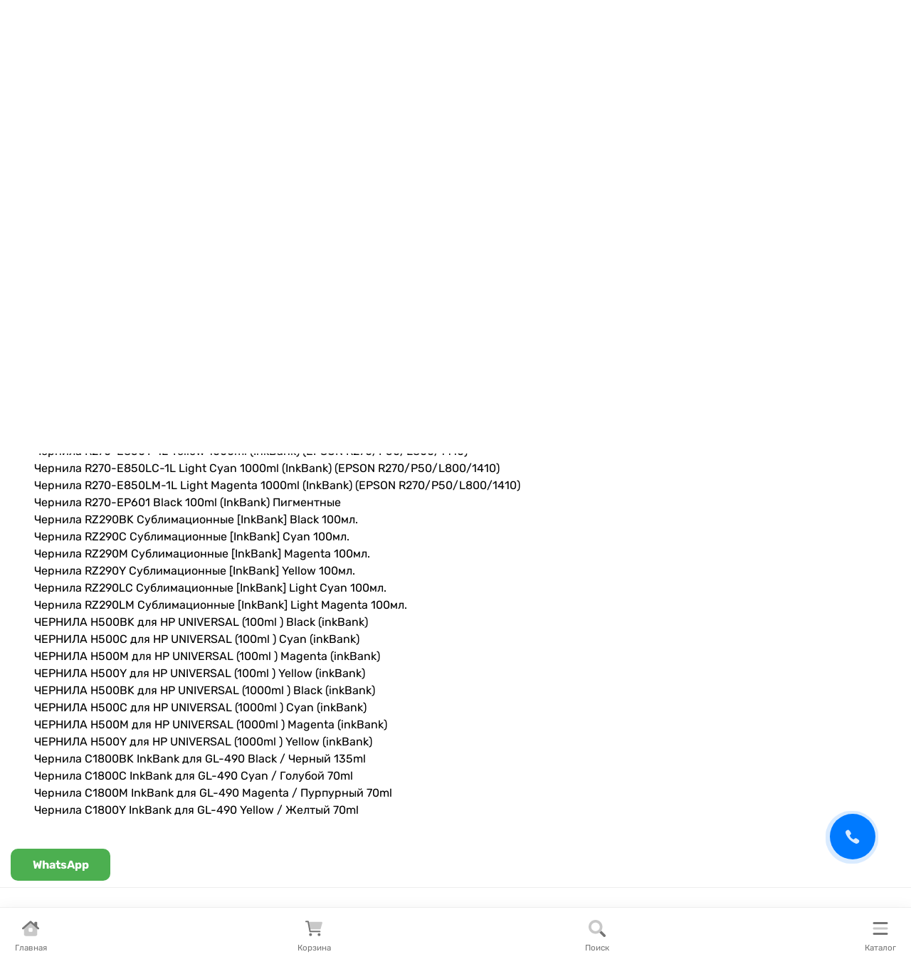

--- FILE ---
content_type: text/html; charset=utf-8
request_url: https://itel.kz/blog/itel/postuplenie-chyernil-mikrotyek-i-inkbank-mart-2022/
body_size: 89787
content:
 
<!DOCTYPE html><html class="rubik" lang="ru" data-bs-theme="light"><head><title>ITeL » Поступление ЧЕРНИЛ ИНКБАНК февраль 2023</title><meta http-equiv="Content-Type" content="text/html; charset=utf-8"><meta name="keywords" content=""><meta name="description" content=""><meta name="viewport" content="width=device-width, initial-scale=1, shrink-to-fit=no"><meta name="format-detection" content="telephone=no"><meta name="theme-color" content="#335eea"><link rel="shortcut icon" href="/favicon.ico"><link rel="alternate" type="application/rss+xml" title="ITeL" href="https://itel.kz/blog/rss/"><link rel="stylesheet" href="/wa-data/public/site/themes/seller/assets/css/site.theme.min.css?v2025.2.3.1768767611"><!-- app: site; template: html/index/index.jq --><script>!function(e,t){"object"==typeof module&&"object"==typeof module.exports?module.exports=e.document?t(e,!0):function(e){if(!e.document)throw new Error("jQuery requires a window with a document");return t(e)}:t(e)}("undefined"!=typeof window?window:this,function(C,e){function t(e,t){return t.toUpperCase()}var d=[],h=C.document,c=d.slice,g=d.concat,s=d.push,i=d.indexOf,n={},r=n.toString,m=n.hasOwnProperty,v={},o="1.12.4",k=function(e,t){return new k.fn.init(e,t)},a=/^[\s\uFEFF\xA0]+|[\s\uFEFF\xA0]+$/g,u=/^-ms-/,l=/-([\da-z])/gi;function f(e){var t=!!e&&"length"in e&&e.length,n=k.type(e);return"function"!==n&&!k.isWindow(e)&&("array"===n||0===t||"number"==typeof t&&0<t&&t-1 in e)}k.fn=k.prototype={jquery:o,constructor:k,selector:"",length:0,toArray:function(){return c.call(this)},get:function(e){return null!=e?e<0?this[e+this.length]:this[e]:c.call(this)},pushStack:function(e){var t=k.merge(this.constructor(),e);return t.prevObject=this,t.context=this.context,t},each:function(e){return k.each(this,e)},map:function(n){return this.pushStack(k.map(this,function(e,t){return n.call(e,t,e)}))},slice:function(){return this.pushStack(c.apply(this,arguments))},first:function(){return this.eq(0)},last:function(){return this.eq(-1)},eq:function(e){var t=this.length,n=+e+(e<0?t:0);return this.pushStack(0<=n&&n<t?[this[n]]:[])},end:function(){return this.prevObject||this.constructor()},push:s,sort:d.sort,splice:d.splice},k.extend=k.fn.extend=function(){var e,t,n,r,i,o,a=arguments[0]||{},s=1,u=arguments.length,l=!1;for("boolean"==typeof a&&(l=a,a=arguments[s]||{},s++),"object"==typeof a||k.isFunction(a)||(a={}),s===u&&(a=this,s--);s<u;s++)if(null!=(i=arguments[s]))for(r in i)e=a[r],a!==(n=i[r])&&(l&&n&&(k.isPlainObject(n)||(t=k.isArray(n)))?(o=t?(t=!1,e&&k.isArray(e)?e:[]):e&&k.isPlainObject(e)?e:{},a[r]=k.extend(l,o,n)):void 0!==n&&(a[r]=n));return a},k.extend({expando:"jQuery"+(o+Math.random()).replace(/\D/g,""),isReady:!0,error:function(e){throw new Error(e)},noop:function(){},isFunction:function(e){return"function"===k.type(e)},isArray:Array.isArray||function(e){return"array"===k.type(e)},isWindow:function(e){return null!=e&&e==e.window},isNumeric:function(e){var t=e&&e.toString();return!k.isArray(e)&&0<=t-parseFloat(t)+1},isEmptyObject:function(e){var t;for(t in e)return!1;return!0},isPlainObject:function(e){var t;if(!e||"object"!==k.type(e)||e.nodeType||k.isWindow(e))return!1;try{if(e.constructor&&!m.call(e,"constructor")&&!m.call(e.constructor.prototype,"isPrototypeOf"))return!1}catch(e){return!1}if(!v.ownFirst)for(t in e)return m.call(e,t);for(t in e);return void 0===t||m.call(e,t)},type:function(e){return null==e?e+"":"object"==typeof e||"function"==typeof e?n[r.call(e)]||"object":typeof e},globalEval:function(e){e&&k.trim(e)&&(C.execScript||function(e){C.eval.call(C,e)})(e)},camelCase:function(e){return e.replace(u,"ms-").replace(l,t)},nodeName:function(e,t){return e.nodeName&&e.nodeName.toLowerCase()===t.toLowerCase()},each:function(e,t){var n,r=0;if(f(e))for(n=e.length;r<n&&!1!==t.call(e[r],r,e[r]);r++);else for(r in e)if(!1===t.call(e[r],r,e[r]))break;return e},trim:function(e){return null==e?"":(e+"").replace(a,"")},makeArray:function(e,t){var n=t||[];return null!=e&&(f(Object(e))?k.merge(n,"string"==typeof e?[e]:e):s.call(n,e)),n},inArray:function(e,t,n){var r;if(t){if(i)return i.call(t,e,n);for(r=t.length,n=n?n<0?Math.max(0,r+n):n:0;n<r;n++)if(n in t&&t[n]===e)return n}return-1},merge:function(e,t){for(var n=+t.length,r=0,i=e.length;r<n;)e[i++]=t[r++];if(n!=n)for(;void 0!==t[r];)e[i++]=t[r++];return e.length=i,e},grep:function(e,t,n){for(var r=[],i=0,o=e.length,a=!n;i<o;i++)!t(e[i],i)!=a&&r.push(e[i]);return r},map:function(e,t,n){var r,i,o=0,a=[];if(f(e))for(r=e.length;o<r;o++)null!=(i=t(e[o],o,n))&&a.push(i);else for(o in e)null!=(i=t(e[o],o,n))&&a.push(i);return g.apply([],a)},guid:1,proxy:function(e,t){var n,r,i;if("string"==typeof t&&(i=e[t],t=e,e=i),k.isFunction(e))return n=c.call(arguments,2),(r=function(){return e.apply(t||this,n.concat(c.call(arguments)))}).guid=e.guid=e.guid||k.guid++,r},now:function(){return+new Date},support:v}),"function"==typeof Symbol&&(k.fn[Symbol.iterator]=d[Symbol.iterator]),k.each("Boolean Number String Function Array Date RegExp Object Error Symbol".split(" "),function(e,t){n["[object "+t+"]"]=t.toLowerCase()});var p=function(n){function d(e,t,n){var r="0x"+t-65536;return r!=r||n?t:r<0?String.fromCharCode(65536+r):String.fromCharCode(r>>10|55296,1023&r|56320)}function i(){T()}var e,h,b,o,a,g,f,m,w,u,l,T,C,s,k,v,c,p,y,N="sizzle"+1*new Date,x=n.document,E=0,r=0,S=ie(),j=ie(),A=ie(),D=function(e,t){return e===t&&(l=!0),0},L={}.hasOwnProperty,t=[],H=t.pop,q=t.push,M=t.push,O=t.slice,F=function(e,t){for(var n=0,r=e.length;n<r;n++)if(e[n]===t)return n;return-1},_="checked|selected|async|autofocus|autoplay|controls|defer|disabled|hidden|ismap|loop|multiple|open|readonly|required|scoped",R="[\\x20\\t\\r\\n\\f]",P="(?:\\\\.|[\\w-]|[^\\x00-\\xa0])+",B="\\["+R+"*("+P+")(?:"+R+"*([*^$|!~]?=)"+R+"*(?:'((?:\\\\.|[^\\\\'])*)'|\"((?:\\\\.|[^\\\\\"])*)\"|("+P+"))|)"+R+"*\\]",W=":("+P+")(?:\\((('((?:\\\\.|[^\\\\'])*)'|\"((?:\\\\.|[^\\\\\"])*)\")|((?:\\\\.|[^\\\\()[\\]]|"+B+")*)|.*)\\)|)",I=new RegExp(R+"+","g"),$=new RegExp("^"+R+"+|((?:^|[^\\\\])(?:\\\\.)*)"+R+"+$","g"),z=new RegExp("^"+R+"*,"+R+"*"),Q=new RegExp("^"+R+"*([>+~]|"+R+")"+R+"*"),X=new RegExp("="+R+"*([^\\]'\"]*?)"+R+"*\\]","g"),U=new RegExp(W),J=new RegExp("^"+P+"$"),V={ID:new RegExp("^#("+P+")"),CLASS:new RegExp("^\\.("+P+")"),TAG:new RegExp("^("+P+"|[*])"),ATTR:new RegExp("^"+B),PSEUDO:new RegExp("^"+W),CHILD:new RegExp("^:(only|first|last|nth|nth-last)-(child|of-type)(?:\\("+R+"*(even|odd|(([+-]|)(\\d*)n|)"+R+"*(?:([+-]|)"+R+"*(\\d+)|))"+R+"*\\)|)","i"),bool:new RegExp("^(?:"+_+")$","i"),needsContext:new RegExp("^"+R+"*[>+~]|:(even|odd|eq|gt|lt|nth|first|last)(?:\\("+R+"*((?:-\\d)?\\d*)"+R+"*\\)|)(?=[^-]|$)","i")},G=/^(?:input|select|textarea|button)$/i,Y=/^h\d$/i,K=/^[^{]+\{\s*\[native \w/,Z=/^(?:#([\w-]+)|(\w+)|\.([\w-]+))$/,ee=/[+~]/,te=/'|\\/g,ne=new RegExp("\\\\([\\da-f]{1,6}"+R+"?|("+R+")|.)","ig");try{M.apply(t=O.call(x.childNodes),x.childNodes),t[x.childNodes.length].nodeType}catch(e){M={apply:t.length?function(e,t){q.apply(e,O.call(t))}:function(e,t){for(var n=e.length,r=0;e[n++]=t[r++];);e.length=n-1}}}function re(e,t,n,r){var i,o,a,s,u,l,c,d,f=t&&t.ownerDocument,p=t?t.nodeType:9;if(n=n||[],"string"!=typeof e||!e||1!==p&&9!==p&&11!==p)return n;if(!r&&((t?t.ownerDocument||t:x)!==C&&T(t),t=t||C,k)){if(11!==p&&(l=Z.exec(e)))if(i=l[1]){if(9===p){if(!(a=t.getElementById(i)))return n;if(a.id===i)return n.push(a),n}else if(f&&(a=f.getElementById(i))&&y(t,a)&&a.id===i)return n.push(a),n}else{if(l[2])return M.apply(n,t.getElementsByTagName(e)),n;if((i=l[3])&&h.getElementsByClassName&&t.getElementsByClassName)return M.apply(n,t.getElementsByClassName(i)),n}if(h.qsa&&!A[e+" "]&&(!v||!v.test(e))){if(1!==p)f=t,d=e;else if("object"!==t.nodeName.toLowerCase()){for((s=t.getAttribute("id"))?s=s.replace(te,"\\$&"):t.setAttribute("id",s=N),o=(c=g(e)).length,u=J.test(s)?"#"+s:"[id='"+s+"']";o--;)c[o]=u+" "+he(c[o]);d=c.join(","),f=ee.test(e)&&fe(t.parentNode)||t}if(d)try{return M.apply(n,f.querySelectorAll(d)),n}catch(e){}finally{s===N&&t.removeAttribute("id")}}}return m(e.replace($,"$1"),t,n,r)}function ie(){var r=[];return function e(t,n){return r.push(t+" ")>b.cacheLength&&delete e[r.shift()],e[t+" "]=n}}function oe(e){return e[N]=!0,e}function ae(e){var t=C.createElement("div");try{return!!e(t)}catch(e){return!1}finally{t.parentNode&&t.parentNode.removeChild(t),t=null}}function se(e,t){for(var n=e.split("|"),r=n.length;r--;)b.attrHandle[n[r]]=t}function ue(e,t){var n=t&&e,r=n&&1===e.nodeType&&1===t.nodeType&&(~t.sourceIndex||1<<31)-(~e.sourceIndex||1<<31);if(r)return r;if(n)for(;n=n.nextSibling;)if(n===t)return-1;return e?1:-1}function le(t){return function(e){return"input"===e.nodeName.toLowerCase()&&e.type===t}}function ce(n){return function(e){var t=e.nodeName.toLowerCase();return("input"===t||"button"===t)&&e.type===n}}function de(a){return oe(function(o){return o=+o,oe(function(e,t){for(var n,r=a([],e.length,o),i=r.length;i--;)e[n=r[i]]&&(e[n]=!(t[n]=e[n]))})})}function fe(e){return e&&void 0!==e.getElementsByTagName&&e}for(e in h=re.support={},a=re.isXML=function(e){var t=e&&(e.ownerDocument||e).documentElement;return!!t&&"HTML"!==t.nodeName},T=re.setDocument=function(e){var t,n,r=e?e.ownerDocument||e:x;return r!==C&&9===r.nodeType&&r.documentElement&&(s=(C=r).documentElement,k=!a(C),(n=C.defaultView)&&n.top!==n&&(n.addEventListener?n.addEventListener("unload",i,!1):n.attachEvent&&n.attachEvent("onunload",i)),h.attributes=ae(function(e){return e.className="i",!e.getAttribute("className")}),h.getElementsByTagName=ae(function(e){return e.appendChild(C.createComment("")),!e.getElementsByTagName("*").length}),h.getElementsByClassName=K.test(C.getElementsByClassName),h.getById=ae(function(e){return s.appendChild(e).id=N,!C.getElementsByName||!C.getElementsByName(N).length}),h.getById?(b.find.ID=function(e,t){if(void 0!==t.getElementById&&k){var n=t.getElementById(e);return n?[n]:[]}},b.filter.ID=function(e){var t=e.replace(ne,d);return function(e){return e.getAttribute("id")===t}}):(delete b.find.ID,b.filter.ID=function(e){var n=e.replace(ne,d);return function(e){var t=void 0!==e.getAttributeNode&&e.getAttributeNode("id");return t&&t.value===n}}),b.find.TAG=h.getElementsByTagName?function(e,t){return void 0!==t.getElementsByTagName?t.getElementsByTagName(e):h.qsa?t.querySelectorAll(e):void 0}:function(e,t){var n,r=[],i=0,o=t.getElementsByTagName(e);if("*"!==e)return o;for(;n=o[i++];)1===n.nodeType&&r.push(n);return r},b.find.CLASS=h.getElementsByClassName&&function(e,t){if(void 0!==t.getElementsByClassName&&k)return t.getElementsByClassName(e)},c=[],v=[],(h.qsa=K.test(C.querySelectorAll))&&(ae(function(e){s.appendChild(e).innerHTML="<a id='"+N+"'></a><select id='"+N+"-\r\\' msallowcapture=''><option selected=''></option></select>",e.querySelectorAll("[msallowcapture^='']").length&&v.push("[*^$]="+R+"*(?:''|\"\")"),e.querySelectorAll("[selected]").length||v.push("\\["+R+"*(?:value|"+_+")"),e.querySelectorAll("[id~="+N+"-]").length||v.push("~="),e.querySelectorAll(":checked").length||v.push(":checked"),e.querySelectorAll("a#"+N+"+*").length||v.push(".#.+[+~]")}),ae(function(e){var t=C.createElement("input");t.setAttribute("type","hidden"),e.appendChild(t).setAttribute("name","D"),e.querySelectorAll("[name=d]").length&&v.push("name"+R+"*[*^$|!~]?="),e.querySelectorAll(":enabled").length||v.push(":enabled",":disabled"),e.querySelectorAll("*,:x"),v.push(",.*:")})),(h.matchesSelector=K.test(p=s.matches||s.webkitMatchesSelector||s.mozMatchesSelector||s.oMatchesSelector||s.msMatchesSelector))&&ae(function(e){h.disconnectedMatch=p.call(e,"div"),p.call(e,"[s!='']:x"),c.push("!=",W)}),v=v.length&&new RegExp(v.join("|")),c=c.length&&new RegExp(c.join("|")),t=K.test(s.compareDocumentPosition),y=t||K.test(s.contains)?function(e,t){var n=9===e.nodeType?e.documentElement:e,r=t&&t.parentNode;return e===r||!(!r||1!==r.nodeType||!(n.contains?n.contains(r):e.compareDocumentPosition&&16&e.compareDocumentPosition(r)))}:function(e,t){if(t)for(;t=t.parentNode;)if(t===e)return!0;return!1},D=t?function(e,t){if(e===t)return l=!0,0;var n=!e.compareDocumentPosition-!t.compareDocumentPosition;return n||(1&(n=(e.ownerDocument||e)===(t.ownerDocument||t)?e.compareDocumentPosition(t):1)||!h.sortDetached&&t.compareDocumentPosition(e)===n?e===C||e.ownerDocument===x&&y(x,e)?-1:t===C||t.ownerDocument===x&&y(x,t)?1:u?F(u,e)-F(u,t):0:4&n?-1:1)}:function(e,t){if(e===t)return l=!0,0;var n,r=0,i=e.parentNode,o=t.parentNode,a=[e],s=[t];if(!i||!o)return e===C?-1:t===C?1:i?-1:o?1:u?F(u,e)-F(u,t):0;if(i===o)return ue(e,t);for(n=e;n=n.parentNode;)a.unshift(n);for(n=t;n=n.parentNode;)s.unshift(n);for(;a[r]===s[r];)r++;return r?ue(a[r],s[r]):a[r]===x?-1:s[r]===x?1:0}),C},re.matches=function(e,t){return re(e,null,null,t)},re.matchesSelector=function(e,t){if((e.ownerDocument||e)!==C&&T(e),t=t.replace(X,"='$1']"),h.matchesSelector&&k&&!A[t+" "]&&(!c||!c.test(t))&&(!v||!v.test(t)))try{var n=p.call(e,t);if(n||h.disconnectedMatch||e.document&&11!==e.document.nodeType)return n}catch(e){}return 0<re(t,C,null,[e]).length},re.contains=function(e,t){return(e.ownerDocument||e)!==C&&T(e),y(e,t)},re.attr=function(e,t){(e.ownerDocument||e)!==C&&T(e);var n=b.attrHandle[t.toLowerCase()],r=n&&L.call(b.attrHandle,t.toLowerCase())?n(e,t,!k):void 0;return void 0!==r?r:h.attributes||!k?e.getAttribute(t):(r=e.getAttributeNode(t))&&r.specified?r.value:null},re.error=function(e){throw new Error("Syntax error, unrecognized expression: "+e)},re.uniqueSort=function(e){var t,n=[],r=0,i=0;if(l=!h.detectDuplicates,u=!h.sortStable&&e.slice(0),e.sort(D),l){for(;t=e[i++];)t===e[i]&&(r=n.push(i));for(;r--;)e.splice(n[r],1)}return u=null,e},o=re.getText=function(e){var t,n="",r=0,i=e.nodeType;if(i){if(1===i||9===i||11===i){if("string"==typeof e.textContent)return e.textContent;for(e=e.firstChild;e;e=e.nextSibling)n+=o(e)}else if(3===i||4===i)return e.nodeValue}else for(;t=e[r++];)n+=o(t);return n},(b=re.selectors={cacheLength:50,createPseudo:oe,match:V,attrHandle:{},find:{},relative:{">":{dir:"parentNode",first:!0}," ":{dir:"parentNode"},"+":{dir:"previousSibling",first:!0},"~":{dir:"previousSibling"}},preFilter:{ATTR:function(e){return e[1]=e[1].replace(ne,d),e[3]=(e[3]||e[4]||e[5]||"").replace(ne,d),"~="===e[2]&&(e[3]=" "+e[3]+" "),e.slice(0,4)},CHILD:function(e){return e[1]=e[1].toLowerCase(),"nth"===e[1].slice(0,3)?(e[3]||re.error(e[0]),e[4]=+(e[4]?e[5]+(e[6]||1):2*("even"===e[3]||"odd"===e[3])),e[5]=+(e[7]+e[8]||"odd"===e[3])):e[3]&&re.error(e[0]),e},PSEUDO:function(e){var t,n=!e[6]&&e[2];return V.CHILD.test(e[0])?null:(e[3]?e[2]=e[4]||e[5]||"":n&&U.test(n)&&(t=g(n,!0))&&(t=n.indexOf(")",n.length-t)-n.length)&&(e[0]=e[0].slice(0,t),e[2]=n.slice(0,t)),e.slice(0,3))}},filter:{TAG:function(e){var t=e.replace(ne,d).toLowerCase();return"*"===e?function(){return!0}:function(e){return e.nodeName&&e.nodeName.toLowerCase()===t}},CLASS:function(e){var t=S[e+" "];return t||(t=new RegExp("(^|"+R+")"+e+"("+R+"|$)"))&&S(e,function(e){return t.test("string"==typeof e.className&&e.className||void 0!==e.getAttribute&&e.getAttribute("class")||"")})},ATTR:function(n,r,i){return function(e){var t=re.attr(e,n);return null==t?"!="===r:!r||(t+="","="===r?t===i:"!="===r?t!==i:"^="===r?i&&0===t.indexOf(i):"*="===r?i&&-1<t.indexOf(i):"$="===r?i&&t.slice(-i.length)===i:"~="===r?-1<(" "+t.replace(I," ")+" ").indexOf(i):"|="===r&&(t===i||t.slice(0,i.length+1)===i+"-"))}},CHILD:function(h,e,t,g,m){var v="nth"!==h.slice(0,3),y="last"!==h.slice(-4),x="of-type"===e;return 1===g&&0===m?function(e){return!!e.parentNode}:function(e,t,n){var r,i,o,a,s,u,l=v!=y?"nextSibling":"previousSibling",c=e.parentNode,d=x&&e.nodeName.toLowerCase(),f=!n&&!x,p=!1;if(c){if(v){for(;l;){for(a=e;a=a[l];)if(x?a.nodeName.toLowerCase()===d:1===a.nodeType)return!1;u=l="only"===h&&!u&&"nextSibling"}return!0}if(u=[y?c.firstChild:c.lastChild],y&&f){for(p=(s=(r=(i=(o=(a=c)[N]||(a[N]={}))[a.uniqueID]||(o[a.uniqueID]={}))[h]||[])[0]===E&&r[1])&&r[2],a=s&&c.childNodes[s];a=++s&&a&&a[l]||(p=s=0)||u.pop();)if(1===a.nodeType&&++p&&a===e){i[h]=[E,s,p];break}}else if(f&&(p=s=(r=(i=(o=(a=e)[N]||(a[N]={}))[a.uniqueID]||(o[a.uniqueID]={}))[h]||[])[0]===E&&r[1]),!1===p)for(;(a=++s&&a&&a[l]||(p=s=0)||u.pop())&&((x?a.nodeName.toLowerCase()!==d:1!==a.nodeType)||!++p||(f&&((i=(o=a[N]||(a[N]={}))[a.uniqueID]||(o[a.uniqueID]={}))[h]=[E,p]),a!==e)););return(p-=m)===g||p%g==0&&0<=p/g}}},PSEUDO:function(e,o){var t,a=b.pseudos[e]||b.setFilters[e.toLowerCase()]||re.error("unsupported pseudo: "+e);return a[N]?a(o):1<a.length?(t=[e,e,"",o],b.setFilters.hasOwnProperty(e.toLowerCase())?oe(function(e,t){for(var n,r=a(e,o),i=r.length;i--;)e[n=F(e,r[i])]=!(t[n]=r[i])}):function(e){return a(e,0,t)}):a}},pseudos:{not:oe(function(e){var r=[],i=[],s=f(e.replace($,"$1"));return s[N]?oe(function(e,t,n,r){for(var i,o=s(e,null,r,[]),a=e.length;a--;)(i=o[a])&&(e[a]=!(t[a]=i))}):function(e,t,n){return r[0]=e,s(r,null,n,i),r[0]=null,!i.pop()}}),has:oe(function(t){return function(e){return 0<re(t,e).length}}),contains:oe(function(t){return t=t.replace(ne,d),function(e){return-1<(e.textContent||e.innerText||o(e)).indexOf(t)}}),lang:oe(function(n){return J.test(n||"")||re.error("unsupported lang: "+n),n=n.replace(ne,d).toLowerCase(),function(e){var t;do{if(t=k?e.lang:e.getAttribute("xml:lang")||e.getAttribute("lang"))return(t=t.toLowerCase())===n||0===t.indexOf(n+"-")}while((e=e.parentNode)&&1===e.nodeType);return!1}}),target:function(e){var t=n.location&&n.location.hash;return t&&t.slice(1)===e.id},root:function(e){return e===s},focus:function(e){return e===C.activeElement&&(!C.hasFocus||C.hasFocus())&&!!(e.type||e.href||~e.tabIndex)},enabled:function(e){return!1===e.disabled},disabled:function(e){return!0===e.disabled},checked:function(e){var t=e.nodeName.toLowerCase();return"input"===t&&!!e.checked||"option"===t&&!!e.selected},selected:function(e){return e.parentNode&&e.parentNode.selectedIndex,!0===e.selected},empty:function(e){for(e=e.firstChild;e;e=e.nextSibling)if(e.nodeType<6)return!1;return!0},parent:function(e){return!b.pseudos.empty(e)},header:function(e){return Y.test(e.nodeName)},input:function(e){return G.test(e.nodeName)},button:function(e){var t=e.nodeName.toLowerCase();return"input"===t&&"button"===e.type||"button"===t},text:function(e){var t;return"input"===e.nodeName.toLowerCase()&&"text"===e.type&&(null==(t=e.getAttribute("type"))||"text"===t.toLowerCase())},first:de(function(){return[0]}),last:de(function(e,t){return[t-1]}),eq:de(function(e,t,n){return[n<0?n+t:n]}),even:de(function(e,t){for(var n=0;n<t;n+=2)e.push(n);return e}),odd:de(function(e,t){for(var n=1;n<t;n+=2)e.push(n);return e}),lt:de(function(e,t,n){for(var r=n<0?n+t:n;0<=--r;)e.push(r);return e}),gt:de(function(e,t,n){for(var r=n<0?n+t:n;++r<t;)e.push(r);return e})}}).pseudos.nth=b.pseudos.eq,{radio:!0,checkbox:!0,file:!0,password:!0,image:!0})b.pseudos[e]=le(e);for(e in{submit:!0,reset:!0})b.pseudos[e]=ce(e);function pe(){}function he(e){for(var t=0,n=e.length,r="";t<n;t++)r+=e[t].value;return r}function ge(s,e,t){var u=e.dir,l=t&&"parentNode"===u,c=r++;return e.first?function(e,t,n){for(;e=e[u];)if(1===e.nodeType||l)return s(e,t,n)}:function(e,t,n){var r,i,o,a=[E,c];if(n){for(;e=e[u];)if((1===e.nodeType||l)&&s(e,t,n))return!0}else for(;e=e[u];)if(1===e.nodeType||l){if((r=(i=(o=e[N]||(e[N]={}))[e.uniqueID]||(o[e.uniqueID]={}))[u])&&r[0]===E&&r[1]===c)return a[2]=r[2];if((i[u]=a)[2]=s(e,t,n))return!0}}}function me(i){return 1<i.length?function(e,t,n){for(var r=i.length;r--;)if(!i[r](e,t,n))return!1;return!0}:i[0]}function ve(e,t,n,r,i){for(var o,a=[],s=0,u=e.length,l=null!=t;s<u;s++)(o=e[s])&&(n&&!n(o,r,i)||(a.push(o),l&&t.push(s)));return a}function ye(p,h,g,m,v,e){return m&&!m[N]&&(m=ye(m)),v&&!v[N]&&(v=ye(v,e)),oe(function(e,t,n,r){var i,o,a,s=[],u=[],l=t.length,c=e||function(e,t,n){for(var r=0,i=t.length;r<i;r++)re(e,t[r],n);return n}(h||"*",n.nodeType?[n]:n,[]),d=!p||!e&&h?c:ve(c,s,p,n,r),f=g?v||(e?p:l||m)?[]:t:d;if(g&&g(d,f,n,r),m)for(i=ve(f,u),m(i,[],n,r),o=i.length;o--;)(a=i[o])&&(f[u[o]]=!(d[u[o]]=a));if(e){if(v||p){if(v){for(i=[],o=f.length;o--;)(a=f[o])&&i.push(d[o]=a);v(null,f=[],i,r)}for(o=f.length;o--;)(a=f[o])&&-1<(i=v?F(e,a):s[o])&&(e[i]=!(t[i]=a))}}else f=ve(f===t?f.splice(l,f.length):f),v?v(null,t,f,r):M.apply(t,f)})}function xe(e){for(var i,t,n,r=e.length,o=b.relative[e[0].type],a=o||b.relative[" "],s=o?1:0,u=ge(function(e){return e===i},a,!0),l=ge(function(e){return-1<F(i,e)},a,!0),c=[function(e,t,n){var r=!o&&(n||t!==w)||((i=t).nodeType?u(e,t,n):l(e,t,n));return i=null,r}];s<r;s++)if(t=b.relative[e[s].type])c=[ge(me(c),t)];else{if((t=b.filter[e[s].type].apply(null,e[s].matches))[N]){for(n=++s;n<r&&!b.relative[e[n].type];n++);return ye(1<s&&me(c),1<s&&he(e.slice(0,s-1).concat({value:" "===e[s-2].type?"*":""})).replace($,"$1"),t,s<n&&xe(e.slice(s,n)),n<r&&xe(e=e.slice(n)),n<r&&he(e))}c.push(t)}return me(c)}function be(m,v){function e(e,t,n,r,i){var o,a,s,u=0,l="0",c=e&&[],d=[],f=w,p=e||x&&b.find.TAG("*",i),h=E+=null==f?1:Math.random()||.1,g=p.length;for(i&&(w=t===C||t||i);l!==g&&null!=(o=p[l]);l++){if(x&&o){for(a=0,t||o.ownerDocument===C||(T(o),n=!k);s=m[a++];)if(s(o,t||C,n)){r.push(o);break}i&&(E=h)}y&&((o=!s&&o)&&u--,e&&c.push(o))}if(u+=l,y&&l!==u){for(a=0;s=v[a++];)s(c,d,t,n);if(e){if(0<u)for(;l--;)c[l]||d[l]||(d[l]=H.call(r));d=ve(d)}M.apply(r,d),i&&!e&&0<d.length&&1<u+v.length&&re.uniqueSort(r)}return i&&(E=h,w=f),c}var y=0<v.length,x=0<m.length;return y?oe(e):e}return pe.prototype=b.filters=b.pseudos,b.setFilters=new pe,g=re.tokenize=function(e,t){var n,r,i,o,a,s,u,l=j[e+" "];if(l)return t?0:l.slice(0);for(a=e,s=[],u=b.preFilter;a;){for(o in n&&!(r=z.exec(a))||(r&&(a=a.slice(r[0].length)||a),s.push(i=[])),n=!1,(r=Q.exec(a))&&(n=r.shift(),i.push({value:n,type:r[0].replace($," ")}),a=a.slice(n.length)),b.filter)!(r=V[o].exec(a))||u[o]&&!(r=u[o](r))||(n=r.shift(),i.push({value:n,type:o,matches:r}),a=a.slice(n.length));if(!n)break}return t?a.length:a?re.error(e):j(e,s).slice(0)},f=re.compile=function(e,t){var n,r=[],i=[],o=A[e+" "];if(!o){for(n=(t=t||g(e)).length;n--;)(o=xe(t[n]))[N]?r.push(o):i.push(o);(o=A(e,be(i,r))).selector=e}return o},m=re.select=function(e,t,n,r){var i,o,a,s,u,l="function"==typeof e&&e,c=!r&&g(e=l.selector||e);if(n=n||[],1===c.length){if(2<(o=c[0]=c[0].slice(0)).length&&"ID"===(a=o[0]).type&&h.getById&&9===t.nodeType&&k&&b.relative[o[1].type]){if(!(t=(b.find.ID(a.matches[0].replace(ne,d),t)||[])[0]))return n;l&&(t=t.parentNode),e=e.slice(o.shift().value.length)}for(i=V.needsContext.test(e)?0:o.length;i--&&(a=o[i],!b.relative[s=a.type]);)if((u=b.find[s])&&(r=u(a.matches[0].replace(ne,d),ee.test(o[0].type)&&fe(t.parentNode)||t))){if(o.splice(i,1),!(e=r.length&&he(o)))return M.apply(n,r),n;break}}return(l||f(e,c))(r,t,!k,n,!t||ee.test(e)&&fe(t.parentNode)||t),n},h.sortStable=N.split("").sort(D).join("")===N,h.detectDuplicates=!!l,T(),h.sortDetached=ae(function(e){return 1&e.compareDocumentPosition(C.createElement("div"))}),ae(function(e){return e.innerHTML="<a href='#'></a>","#"===e.firstChild.getAttribute("href")})||se("type|href|height|width",function(e,t,n){if(!n)return e.getAttribute(t,"type"===t.toLowerCase()?1:2)}),h.attributes&&ae(function(e){return e.innerHTML="<input/>",e.firstChild.setAttribute("value",""),""===e.firstChild.getAttribute("value")})||se("value",function(e,t,n){if(!n&&"input"===e.nodeName.toLowerCase())return e.defaultValue}),ae(function(e){return null==e.getAttribute("disabled")})||se(_,function(e,t,n){var r;if(!n)return!0===e[t]?t.toLowerCase():(r=e.getAttributeNode(t))&&r.specified?r.value:null}),re}(C);k.find=p,k.expr=p.selectors,k.expr[":"]=k.expr.pseudos,k.uniqueSort=k.unique=p.uniqueSort,k.text=p.getText,k.isXMLDoc=p.isXML,k.contains=p.contains;function y(e,t,n){for(var r=[],i=void 0!==n;(e=e[t])&&9!==e.nodeType;)if(1===e.nodeType){if(i&&k(e).is(n))break;r.push(e)}return r}function x(e,t){for(var n=[];e;e=e.nextSibling)1===e.nodeType&&e!==t&&n.push(e);return n}var b=k.expr.match.needsContext,w=/^<([\w-]+)\s*\/?>(?:<\/\1>|)$/,T=/^.[^:#\[\.,]*$/;function N(e,n,r){if(k.isFunction(n))return k.grep(e,function(e,t){return!!n.call(e,t,e)!==r});if(n.nodeType)return k.grep(e,function(e){return e===n!==r});if("string"==typeof n){if(T.test(n))return k.filter(n,e,r);n=k.filter(n,e)}return k.grep(e,function(e){return-1<k.inArray(e,n)!==r})}k.filter=function(e,t,n){var r=t[0];return n&&(e=":not("+e+")"),1===t.length&&1===r.nodeType?k.find.matchesSelector(r,e)?[r]:[]:k.find.matches(e,k.grep(t,function(e){return 1===e.nodeType}))},k.fn.extend({find:function(e){var t,n=[],r=this,i=r.length;if("string"!=typeof e)return this.pushStack(k(e).filter(function(){for(t=0;t<i;t++)if(k.contains(r[t],this))return!0}));for(t=0;t<i;t++)k.find(e,r[t],n);return(n=this.pushStack(1<i?k.unique(n):n)).selector=this.selector?this.selector+" "+e:e,n},filter:function(e){return this.pushStack(N(this,e||[],!1))},not:function(e){return this.pushStack(N(this,e||[],!0))},is:function(e){return!!N(this,"string"==typeof e&&b.test(e)?k(e):e||[],!1).length}});var E,S=/^(?:\s*(<[\w\W]+>)[^>]*|#([\w-]*))$/;(k.fn.init=function(e,t,n){var r,i;if(!e)return this;if(n=n||E,"string"!=typeof e)return e.nodeType?(this.context=this[0]=e,this.length=1,this):k.isFunction(e)?void 0!==n.ready?n.ready(e):e(k):(void 0!==e.selector&&(this.selector=e.selector,this.context=e.context),k.makeArray(e,this));if(!(r="<"===e.charAt(0)&&">"===e.charAt(e.length-1)&&3<=e.length?[null,e,null]:S.exec(e))||!r[1]&&t)return!t||t.jquery?(t||n).find(e):this.constructor(t).find(e);if(r[1]){if(t=t instanceof k?t[0]:t,k.merge(this,k.parseHTML(r[1],t&&t.nodeType?t.ownerDocument||t:h,!0)),w.test(r[1])&&k.isPlainObject(t))for(r in t)k.isFunction(this[r])?this[r](t[r]):this.attr(r,t[r]);return this}if((i=h.getElementById(r[2]))&&i.parentNode){if(i.id!==r[2])return E.find(e);this.length=1,this[0]=i}return this.context=h,this.selector=e,this}).prototype=k.fn,E=k(h);var j=/^(?:parents|prev(?:Until|All))/,A={children:!0,contents:!0,next:!0,prev:!0};function D(e,t){for(;(e=e[t])&&1!==e.nodeType;);return e}k.fn.extend({has:function(e){var t,n=k(e,this),r=n.length;return this.filter(function(){for(t=0;t<r;t++)if(k.contains(this,n[t]))return!0})},closest:function(e,t){for(var n,r=0,i=this.length,o=[],a=b.test(e)||"string"!=typeof e?k(e,t||this.context):0;r<i;r++)for(n=this[r];n&&n!==t;n=n.parentNode)if(n.nodeType<11&&(a?-1<a.index(n):1===n.nodeType&&k.find.matchesSelector(n,e))){o.push(n);break}return this.pushStack(1<o.length?k.uniqueSort(o):o)},index:function(e){return e?"string"==typeof e?k.inArray(this[0],k(e)):k.inArray(e.jquery?e[0]:e,this):this[0]&&this[0].parentNode?this.first().prevAll().length:-1},add:function(e,t){return this.pushStack(k.uniqueSort(k.merge(this.get(),k(e,t))))},addBack:function(e){return this.add(null==e?this.prevObject:this.prevObject.filter(e))}}),k.each({parent:function(e){var t=e.parentNode;return t&&11!==t.nodeType?t:null},parents:function(e){return y(e,"parentNode")},parentsUntil:function(e,t,n){return y(e,"parentNode",n)},next:function(e){return D(e,"nextSibling")},prev:function(e){return D(e,"previousSibling")},nextAll:function(e){return y(e,"nextSibling")},prevAll:function(e){return y(e,"previousSibling")},nextUntil:function(e,t,n){return y(e,"nextSibling",n)},prevUntil:function(e,t,n){return y(e,"previousSibling",n)},siblings:function(e){return x((e.parentNode||{}).firstChild,e)},children:function(e){return x(e.firstChild)},contents:function(e){return k.nodeName(e,"iframe")?e.contentDocument||e.contentWindow.document:k.merge([],e.childNodes)}},function(r,i){k.fn[r]=function(e,t){var n=k.map(this,i,e);return"Until"!==r.slice(-5)&&(t=e),t&&"string"==typeof t&&(n=k.filter(t,n)),1<this.length&&(A[r]||(n=k.uniqueSort(n)),j.test(r)&&(n=n.reverse())),this.pushStack(n)}});var L,H,q=/\S+/g;function M(){h.addEventListener?(h.removeEventListener("DOMContentLoaded",O),C.removeEventListener("load",O)):(h.detachEvent("onreadystatechange",O),C.detachEvent("onload",O))}function O(){!h.addEventListener&&"load"!==C.event.type&&"complete"!==h.readyState||(M(),k.ready())}for(H in k.Callbacks=function(r){var e,n;r="string"==typeof r?(e=r,n={},k.each(e.match(q)||[],function(e,t){n[t]=!0}),n):k.extend({},r);function i(){for(s=r.once,a=o=!0;l.length;c=-1)for(t=l.shift();++c<u.length;)!1===u[c].apply(t[0],t[1])&&r.stopOnFalse&&(c=u.length,t=!1);r.memory||(t=!1),o=!1,s&&(u=t?[]:"")}var o,t,a,s,u=[],l=[],c=-1,d={add:function(){return u&&(t&&!o&&(c=u.length-1,l.push(t)),function n(e){k.each(e,function(e,t){k.isFunction(t)?r.unique&&d.has(t)||u.push(t):t&&t.length&&"string"!==k.type(t)&&n(t)})}(arguments),t&&!o&&i()),this},remove:function(){return k.each(arguments,function(e,t){for(var n;-1<(n=k.inArray(t,u,n));)u.splice(n,1),n<=c&&c--}),this},has:function(e){return e?-1<k.inArray(e,u):0<u.length},empty:function(){return u=u&&[],this},disable:function(){return s=l=[],u=t="",this},disabled:function(){return!u},lock:function(){return s=!0,t||d.disable(),this},locked:function(){return!!s},fireWith:function(e,t){return s||(t=[e,(t=t||[]).slice?t.slice():t],l.push(t),o||i()),this},fire:function(){return d.fireWith(this,arguments),this},fired:function(){return!!a}};return d},k.extend({Deferred:function(e){var o=[["resolve","done",k.Callbacks("once memory"),"resolved"],["reject","fail",k.Callbacks("once memory"),"rejected"],["notify","progress",k.Callbacks("memory")]],i="pending",a={state:function(){return i},always:function(){return s.done(arguments).fail(arguments),this},then:function(){var i=arguments;return k.Deferred(function(r){k.each(o,function(e,t){var n=k.isFunction(i[e])&&i[e];s[t[1]](function(){var e=n&&n.apply(this,arguments);e&&k.isFunction(e.promise)?e.promise().progress(r.notify).done(r.resolve).fail(r.reject):r[t[0]+"With"](this===a?r.promise():this,n?[e]:arguments)})}),i=null}).promise()},promise:function(e){return null!=e?k.extend(e,a):a}},s={};return a.pipe=a.then,k.each(o,function(e,t){var n=t[2],r=t[3];a[t[1]]=n.add,r&&n.add(function(){i=r},o[1^e][2].disable,o[2][2].lock),s[t[0]]=function(){return s[t[0]+"With"](this===s?a:this,arguments),this},s[t[0]+"With"]=n.fireWith}),a.promise(s),e&&e.call(s,s),s},when:function(e){function t(t,n,r){return function(e){n[t]=this,r[t]=1<arguments.length?c.call(arguments):e,r===i?l.notifyWith(n,r):--u||l.resolveWith(n,r)}}var i,n,r,o=0,a=c.call(arguments),s=a.length,u=1!==s||e&&k.isFunction(e.promise)?s:0,l=1===u?e:k.Deferred();if(1<s)for(i=new Array(s),n=new Array(s),r=new Array(s);o<s;o++)a[o]&&k.isFunction(a[o].promise)?a[o].promise().progress(t(o,n,i)).done(t(o,r,a)).fail(l.reject):--u;return u||l.resolveWith(r,a),l.promise()}}),k.fn.ready=function(e){return k.ready.promise().done(e),this},k.extend({isReady:!1,readyWait:1,holdReady:function(e){e?k.readyWait++:k.ready(!0)},ready:function(e){(!0===e?--k.readyWait:k.isReady)||(k.isReady=!0)!==e&&0<--k.readyWait||(L.resolveWith(h,[k]),k.fn.triggerHandler&&(k(h).triggerHandler("ready"),k(h).off("ready")))}}),k.ready.promise=function(e){if(!L)if(L=k.Deferred(),"complete"===h.readyState||"loading"!==h.readyState&&!h.documentElement.doScroll)C.setTimeout(k.ready);else if(h.addEventListener)h.addEventListener("DOMContentLoaded",O),C.addEventListener("load",O);else{h.attachEvent("onreadystatechange",O),C.attachEvent("onload",O);var n=!1;try{n=null==C.frameElement&&h.documentElement}catch(e){}n&&n.doScroll&&!function t(){if(!k.isReady){try{n.doScroll("left")}catch(e){return C.setTimeout(t,50)}M(),k.ready()}}()}return L.promise(e)},k.ready.promise(),k(v))break;v.ownFirst="0"===H,v.inlineBlockNeedsLayout=!1,k(function(){var e,t,n,r;(n=h.getElementsByTagName("body")[0])&&n.style&&(t=h.createElement("div"),(r=h.createElement("div")).style.cssText="position:absolute;border:0;width:0;height:0;top:0;left:-9999px",n.appendChild(r).appendChild(t),void 0!==t.style.zoom&&(t.style.cssText="display:inline;margin:0;border:0;padding:1px;width:1px;zoom:1",v.inlineBlockNeedsLayout=e=3===t.offsetWidth,e&&(n.style.zoom=1)),n.removeChild(r))}),function(){var e=h.createElement("div");v.deleteExpando=!0;try{delete e.test}catch(e){v.deleteExpando=!1}e=null}();function F(e){var t=k.noData[(e.nodeName+" ").toLowerCase()],n=+e.nodeType||1;return(1===n||9===n)&&(!t||!0!==t&&e.getAttribute("classid")===t)}var _,R=/^(?:\{[\w\W]*\}|\[[\w\W]*\])$/,P=/([A-Z])/g;function B(e,t,n){if(void 0===n&&1===e.nodeType){var r="data-"+t.replace(P,"-$1").toLowerCase();if("string"==typeof(n=e.getAttribute(r))){try{n="true"===n||"false"!==n&&("null"===n?null:+n+""===n?+n:R.test(n)?k.parseJSON(n):n)}catch(e){}k.data(e,t,n)}else n=void 0}return n}function W(e){var t;for(t in e)if(("data"!==t||!k.isEmptyObject(e[t]))&&"toJSON"!==t)return!1;return!0}function I(e,t,n,r){if(F(e)){var i,o,a=k.expando,s=e.nodeType,u=s?k.cache:e,l=s?e[a]:e[a]&&a;if(l&&u[l]&&(r||u[l].data)||void 0!==n||"string"!=typeof t)return u[l=l||(s?e[a]=d.pop()||k.guid++:a)]||(u[l]=s?{}:{toJSON:k.noop}),"object"!=typeof t&&"function"!=typeof t||(r?u[l]=k.extend(u[l],t):u[l].data=k.extend(u[l].data,t)),o=u[l],r||(o.data||(o.data={}),o=o.data),void 0!==n&&(o[k.camelCase(t)]=n),"string"==typeof t?null==(i=o[t])&&(i=o[k.camelCase(t)]):i=o,i}}function $(e,t,n){if(F(e)){var r,i,o=e.nodeType,a=o?k.cache:e,s=o?e[k.expando]:k.expando;if(a[s]){if(t&&(r=n?a[s]:a[s].data)){i=(t=k.isArray(t)?t.concat(k.map(t,k.camelCase)):t in r?[t]:(t=k.camelCase(t))in r?[t]:t.split(" ")).length;for(;i--;)delete r[t[i]];if(n?!W(r):!k.isEmptyObject(r))return}(n||(delete a[s].data,W(a[s])))&&(o?k.cleanData([e],!0):v.deleteExpando||a!=a.window?delete a[s]:a[s]=void 0)}}}k.extend({cache:{},noData:{"applet ":!0,"embed ":!0,"object ":"clsid:D27CDB6E-AE6D-11cf-96B8-444553540000"},hasData:function(e){return!!(e=e.nodeType?k.cache[e[k.expando]]:e[k.expando])&&!W(e)},data:function(e,t,n){return I(e,t,n)},removeData:function(e,t){return $(e,t)},_data:function(e,t,n){return I(e,t,n,!0)},_removeData:function(e,t){return $(e,t,!0)}}),k.fn.extend({data:function(e,t){var n,r,i,o=this[0],a=o&&o.attributes;if(void 0!==e)return"object"==typeof e?this.each(function(){k.data(this,e)}):1<arguments.length?this.each(function(){k.data(this,e,t)}):o?B(o,e,k.data(o,e)):void 0;if(this.length&&(i=k.data(o),1===o.nodeType&&!k._data(o,"parsedAttrs"))){for(n=a.length;n--;)a[n]&&0===(r=a[n].name).indexOf("data-")&&B(o,r=k.camelCase(r.slice(5)),i[r]);k._data(o,"parsedAttrs",!0)}return i},removeData:function(e){return this.each(function(){k.removeData(this,e)})}}),k.extend({queue:function(e,t,n){var r;if(e)return t=(t||"fx")+"queue",r=k._data(e,t),n&&(!r||k.isArray(n)?r=k._data(e,t,k.makeArray(n)):r.push(n)),r||[]},dequeue:function(e,t){t=t||"fx";var n=k.queue(e,t),r=n.length,i=n.shift(),o=k._queueHooks(e,t);"inprogress"===i&&(i=n.shift(),r--),i&&("fx"===t&&n.unshift("inprogress"),delete o.stop,i.call(e,function(){k.dequeue(e,t)},o)),!r&&o&&o.empty.fire()},_queueHooks:function(e,t){var n=t+"queueHooks";return k._data(e,n)||k._data(e,n,{empty:k.Callbacks("once memory").add(function(){k._removeData(e,t+"queue"),k._removeData(e,n)})})}}),k.fn.extend({queue:function(t,n){var e=2;return"string"!=typeof t&&(n=t,t="fx",e--),arguments.length<e?k.queue(this[0],t):void 0===n?this:this.each(function(){var e=k.queue(this,t,n);k._queueHooks(this,t),"fx"===t&&"inprogress"!==e[0]&&k.dequeue(this,t)})},dequeue:function(e){return this.each(function(){k.dequeue(this,e)})},clearQueue:function(e){return this.queue(e||"fx",[])},promise:function(e,t){function n(){--i||o.resolveWith(a,[a])}var r,i=1,o=k.Deferred(),a=this,s=this.length;for("string"!=typeof e&&(t=e,e=void 0),e=e||"fx";s--;)(r=k._data(a[s],e+"queueHooks"))&&r.empty&&(i++,r.empty.add(n));return n(),o.promise(t)}}),v.shrinkWrapBlocks=function(){return null!=_?_:(_=!1,(t=h.getElementsByTagName("body")[0])&&t.style?(e=h.createElement("div"),(n=h.createElement("div")).style.cssText="position:absolute;border:0;width:0;height:0;top:0;left:-9999px",t.appendChild(n).appendChild(e),void 0!==e.style.zoom&&(e.style.cssText="-webkit-box-sizing:content-box;-moz-box-sizing:content-box;box-sizing:content-box;display:block;margin:0;border:0;padding:1px;width:1px;zoom:1",e.appendChild(h.createElement("div")).style.width="5px",_=3!==e.offsetWidth),t.removeChild(n),_):void 0);var e,t,n};function z(e,t){return e=t||e,"none"===k.css(e,"display")||!k.contains(e.ownerDocument,e)}var Q=/[+-]?(?:\d*\.|)\d+(?:[eE][+-]?\d+|)/.source,X=new RegExp("^(?:([+-])=|)("+Q+")([a-z%]*)$","i"),U=["Top","Right","Bottom","Left"];function J(e,t,n,r){var i,o=1,a=20,s=r?function(){return r.cur()}:function(){return k.css(e,t,"")},u=s(),l=n&&n[3]||(k.cssNumber[t]?"":"px"),c=(k.cssNumber[t]||"px"!==l&&+u)&&X.exec(k.css(e,t));if(c&&c[3]!==l)for(l=l||c[3],n=n||[],c=+u||1;c/=o=o||".5",k.style(e,t,c+l),o!==(o=s()/u)&&1!==o&&--a;);return n&&(c=+c||+u||0,i=n[1]?c+(n[1]+1)*n[2]:+n[2],r&&(r.unit=l,r.start=c,r.end=i)),i}var V,G,Y,K=function(e,t,n,r,i,o,a){var s=0,u=e.length,l=null==n;if("object"===k.type(n))for(s in i=!0,n)K(e,t,s,n[s],!0,o,a);else if(void 0!==r&&(i=!0,k.isFunction(r)||(a=!0),l&&(t=a?(t.call(e,r),null):(l=t,function(e,t,n){return l.call(k(e),n)})),t))for(;s<u;s++)t(e[s],n,a?r:r.call(e[s],s,t(e[s],n)));return i?e:l?t.call(e):u?t(e[0],n):o},Z=/^(?:checkbox|radio)$/i,ee=/<([\w:-]+)/,te=/^$|\/(?:java|ecma)script/i,ne=/^\s+/,re="abbr|article|aside|audio|bdi|canvas|data|datalist|details|dialog|figcaption|figure|footer|header|hgroup|main|mark|meter|nav|output|picture|progress|section|summary|template|time|video";function ie(e){var t=re.split("|"),n=e.createDocumentFragment();if(n.createElement)for(;t.length;)n.createElement(t.pop());return n}V=h.createElement("div"),G=h.createDocumentFragment(),Y=h.createElement("input"),V.innerHTML="  <link/><table></table><a href='/a'>a</a><input type='checkbox'/>",v.leadingWhitespace=3===V.firstChild.nodeType,v.tbody=!V.getElementsByTagName("tbody").length,v.htmlSerialize=!!V.getElementsByTagName("link").length,v.html5Clone="<:nav></:nav>"!==h.createElement("nav").cloneNode(!0).outerHTML,Y.type="checkbox",Y.checked=!0,G.appendChild(Y),v.appendChecked=Y.checked,V.innerHTML="<textarea>x</textarea>",v.noCloneChecked=!!V.cloneNode(!0).lastChild.defaultValue,G.appendChild(V),(Y=h.createElement("input")).setAttribute("type","radio"),Y.setAttribute("checked","checked"),Y.setAttribute("name","t"),V.appendChild(Y),v.checkClone=V.cloneNode(!0).cloneNode(!0).lastChild.checked,v.noCloneEvent=!!V.addEventListener,V[k.expando]=1,v.attributes=!V.getAttribute(k.expando);var oe={option:[1,"<select multiple='multiple'>","</select>"],legend:[1,"<fieldset>","</fieldset>"],area:[1,"<map>","</map>"],param:[1,"<object>","</object>"],thead:[1,"<table>","</table>"],tr:[2,"<table><tbody>","</tbody></table>"],col:[2,"<table><tbody></tbody><colgroup>","</colgroup></table>"],td:[3,"<table><tbody><tr>","</tr></tbody></table>"],_default:v.htmlSerialize?[0,"",""]:[1,"X<div>","</div>"]};function ae(e,t){var n,r,i=0,o=void 0!==e.getElementsByTagName?e.getElementsByTagName(t||"*"):void 0!==e.querySelectorAll?e.querySelectorAll(t||"*"):void 0;if(!o)for(o=[],n=e.childNodes||e;null!=(r=n[i]);i++)!t||k.nodeName(r,t)?o.push(r):k.merge(o,ae(r,t));return void 0===t||t&&k.nodeName(e,t)?k.merge([e],o):o}function se(e,t){for(var n,r=0;null!=(n=e[r]);r++)k._data(n,"globalEval",!t||k._data(t[r],"globalEval"))}oe.optgroup=oe.option,oe.tbody=oe.tfoot=oe.colgroup=oe.caption=oe.thead,oe.th=oe.td;var ue=/<|&#?\w+;/,le=/<tbody/i;function ce(e){Z.test(e.type)&&(e.defaultChecked=e.checked)}function de(e,t,n,r,i){for(var o,a,s,u,l,c,d,f=e.length,p=ie(t),h=[],g=0;g<f;g++)if((a=e[g])||0===a)if("object"===k.type(a))k.merge(h,a.nodeType?[a]:a);else if(ue.test(a)){for(u=u||p.appendChild(t.createElement("div")),l=(ee.exec(a)||["",""])[1].toLowerCase(),d=oe[l]||oe._default,u.innerHTML=d[1]+k.htmlPrefilter(a)+d[2],o=d[0];o--;)u=u.lastChild;if(!v.leadingWhitespace&&ne.test(a)&&h.push(t.createTextNode(ne.exec(a)[0])),!v.tbody)for(o=(a="table"!==l||le.test(a)?"<table>"!==d[1]||le.test(a)?0:u:u.firstChild)&&a.childNodes.length;o--;)k.nodeName(c=a.childNodes[o],"tbody")&&!c.childNodes.length&&a.removeChild(c);for(k.merge(h,u.childNodes),u.textContent="";u.firstChild;)u.removeChild(u.firstChild);u=p.lastChild}else h.push(t.createTextNode(a));for(u&&p.removeChild(u),v.appendChecked||k.grep(ae(h,"input"),ce),g=0;a=h[g++];)if(r&&-1<k.inArray(a,r))i&&i.push(a);else if(s=k.contains(a.ownerDocument,a),u=ae(p.appendChild(a),"script"),s&&se(u),n)for(o=0;a=u[o++];)te.test(a.type||"")&&n.push(a);return u=null,p}!function(){var e,t,n=h.createElement("div");for(e in{submit:!0,change:!0,focusin:!0})t="on"+e,(v[e]=t in C)||(n.setAttribute(t,"t"),v[e]=!1===n.attributes[t].expando);n=null}();var fe=/^(?:input|select|textarea)$/i,pe=/^key/,he=/^(?:mouse|pointer|contextmenu|drag|drop)|click/,ge=/^(?:focusinfocus|focusoutblur)$/,me=/^([^.]*)(?:\.(.+)|)/;function ve(){return!0}function ye(){return!1}function xe(){try{return h.activeElement}catch(e){}}function be(e,t,n,r,i,o){var a,s;if("object"==typeof t){for(s in"string"!=typeof n&&(r=r||n,n=void 0),t)be(e,s,n,r,t[s],o);return e}if(null==r&&null==i?(i=n,r=n=void 0):null==i&&("string"==typeof n?(i=r,r=void 0):(i=r,r=n,n=void 0)),!1===i)i=ye;else if(!i)return e;return 1===o&&(a=i,(i=function(e){return k().off(e),a.apply(this,arguments)}).guid=a.guid||(a.guid=k.guid++)),e.each(function(){k.event.add(this,t,i,r,n)})}k.event={global:{},add:function(e,t,n,r,i){var o,a,s,u,l,c,d,f,p,h,g,m=k._data(e);if(m){for(n.handler&&(n=(u=n).handler,i=u.selector),n.guid||(n.guid=k.guid++),(a=m.events)||(a=m.events={}),(c=m.handle)||((c=m.handle=function(e){return void 0===k||e&&k.event.triggered===e.type?void 0:k.event.dispatch.apply(c.elem,arguments)}).elem=e),s=(t=(t||"").match(q)||[""]).length;s--;)p=g=(o=me.exec(t[s])||[])[1],h=(o[2]||"").split(".").sort(),p&&(l=k.event.special[p]||{},p=(i?l.delegateType:l.bindType)||p,l=k.event.special[p]||{},d=k.extend({type:p,origType:g,data:r,handler:n,guid:n.guid,selector:i,needsContext:i&&k.expr.match.needsContext.test(i),namespace:h.join(".")},u),(f=a[p])||((f=a[p]=[]).delegateCount=0,l.setup&&!1!==l.setup.call(e,r,h,c)||(e.addEventListener?e.addEventListener(p,c,!1):e.attachEvent&&e.attachEvent("on"+p,c))),l.add&&(l.add.call(e,d),d.handler.guid||(d.handler.guid=n.guid)),i?f.splice(f.delegateCount++,0,d):f.push(d),k.event.global[p]=!0);e=null}},remove:function(e,t,n,r,i){var o,a,s,u,l,c,d,f,p,h,g,m=k.hasData(e)&&k._data(e);if(m&&(c=m.events)){for(l=(t=(t||"").match(q)||[""]).length;l--;)if(p=g=(s=me.exec(t[l])||[])[1],h=(s[2]||"").split(".").sort(),p){for(d=k.event.special[p]||{},f=c[p=(r?d.delegateType:d.bindType)||p]||[],s=s[2]&&new RegExp("(^|\\.)"+h.join("\\.(?:.*\\.|)")+"(\\.|$)"),u=o=f.length;o--;)a=f[o],!i&&g!==a.origType||n&&n.guid!==a.guid||s&&!s.test(a.namespace)||r&&r!==a.selector&&("**"!==r||!a.selector)||(f.splice(o,1),a.selector&&f.delegateCount--,d.remove&&d.remove.call(e,a));u&&!f.length&&(d.teardown&&!1!==d.teardown.call(e,h,m.handle)||k.removeEvent(e,p,m.handle),delete c[p])}else for(p in c)k.event.remove(e,p+t[l],n,r,!0);k.isEmptyObject(c)&&(delete m.handle,k._removeData(e,"events"))}},trigger:function(e,t,n,r){var i,o,a,s,u,l,c,d=[n||h],f=m.call(e,"type")?e.type:e,p=m.call(e,"namespace")?e.namespace.split("."):[];if(a=l=n=n||h,3!==n.nodeType&&8!==n.nodeType&&!ge.test(f+k.event.triggered)&&(-1<f.indexOf(".")&&(f=(p=f.split(".")).shift(),p.sort()),o=f.indexOf(":")<0&&"on"+f,(e=e[k.expando]?e:new k.Event(f,"object"==typeof e&&e)).isTrigger=r?2:3,e.namespace=p.join("."),e.rnamespace=e.namespace?new RegExp("(^|\\.)"+p.join("\\.(?:.*\\.|)")+"(\\.|$)"):null,e.result=void 0,e.target||(e.target=n),t=null==t?[e]:k.makeArray(t,[e]),u=k.event.special[f]||{},r||!u.trigger||!1!==u.trigger.apply(n,t))){if(!r&&!u.noBubble&&!k.isWindow(n)){for(s=u.delegateType||f,ge.test(s+f)||(a=a.parentNode);a;a=a.parentNode)d.push(a),l=a;l===(n.ownerDocument||h)&&d.push(l.defaultView||l.parentWindow||C)}for(c=0;(a=d[c++])&&!e.isPropagationStopped();)e.type=1<c?s:u.bindType||f,(i=(k._data(a,"events")||{})[e.type]&&k._data(a,"handle"))&&i.apply(a,t),(i=o&&a[o])&&i.apply&&F(a)&&(e.result=i.apply(a,t),!1===e.result&&e.preventDefault());if(e.type=f,!r&&!e.isDefaultPrevented()&&(!u._default||!1===u._default.apply(d.pop(),t))&&F(n)&&o&&n[f]&&!k.isWindow(n)){(l=n[o])&&(n[o]=null),k.event.triggered=f;try{n[f]()}catch(e){}k.event.triggered=void 0,l&&(n[o]=l)}return e.result}},dispatch:function(e){e=k.event.fix(e);var t,n,r,i,o,a,s=c.call(arguments),u=(k._data(this,"events")||{})[e.type]||[],l=k.event.special[e.type]||{};if((s[0]=e).delegateTarget=this,!l.preDispatch||!1!==l.preDispatch.call(this,e)){for(a=k.event.handlers.call(this,e,u),t=0;(i=a[t++])&&!e.isPropagationStopped();)for(e.currentTarget=i.elem,n=0;(o=i.handlers[n++])&&!e.isImmediatePropagationStopped();)e.rnamespace&&!e.rnamespace.test(o.namespace)||(e.handleObj=o,e.data=o.data,void 0!==(r=((k.event.special[o.origType]||{}).handle||o.handler).apply(i.elem,s))&&!1===(e.result=r)&&(e.preventDefault(),e.stopPropagation()));return l.postDispatch&&l.postDispatch.call(this,e),e.result}},handlers:function(e,t){var n,r,i,o,a=[],s=t.delegateCount,u=e.target;if(s&&u.nodeType&&("click"!==e.type||isNaN(e.button)||e.button<1))for(;u!=this;u=u.parentNode||this)if(1===u.nodeType&&(!0!==u.disabled||"click"!==e.type)){for(r=[],n=0;n<s;n++)void 0===r[i=(o=t[n]).selector+" "]&&(r[i]=o.needsContext?-1<k(i,this).index(u):k.find(i,this,null,[u]).length),r[i]&&r.push(o);r.length&&a.push({elem:u,handlers:r})}return s<t.length&&a.push({elem:this,handlers:t.slice(s)}),a},fix:function(e){if(e[k.expando])return e;var t,n,r,i=e.type,o=e,a=this.fixHooks[i];for(a||(this.fixHooks[i]=a=he.test(i)?this.mouseHooks:pe.test(i)?this.keyHooks:{}),r=a.props?this.props.concat(a.props):this.props,e=new k.Event(o),t=r.length;t--;)e[n=r[t]]=o[n];return e.target||(e.target=o.srcElement||h),3===e.target.nodeType&&(e.target=e.target.parentNode),e.metaKey=!!e.metaKey,a.filter?a.filter(e,o):e},props:"altKey bubbles cancelable ctrlKey currentTarget detail eventPhase metaKey relatedTarget shiftKey target timeStamp view which".split(" "),fixHooks:{},keyHooks:{props:"char charCode key keyCode".split(" "),filter:function(e,t){return null==e.which&&(e.which=null!=t.charCode?t.charCode:t.keyCode),e}},mouseHooks:{props:"button buttons clientX clientY fromElement offsetX offsetY pageX pageY screenX screenY toElement".split(" "),filter:function(e,t){var n,r,i,o=t.button,a=t.fromElement;return null==e.pageX&&null!=t.clientX&&(i=(r=e.target.ownerDocument||h).documentElement,n=r.body,e.pageX=t.clientX+(i&&i.scrollLeft||n&&n.scrollLeft||0)-(i&&i.clientLeft||n&&n.clientLeft||0),e.pageY=t.clientY+(i&&i.scrollTop||n&&n.scrollTop||0)-(i&&i.clientTop||n&&n.clientTop||0)),!e.relatedTarget&&a&&(e.relatedTarget=a===e.target?t.toElement:a),e.which||void 0===o||(e.which=1&o?1:2&o?3:4&o?2:0),e}},special:{load:{noBubble:!0},focus:{trigger:function(){if(this!==xe()&&this.focus)try{return this.focus(),!1}catch(e){}},delegateType:"focusin"},blur:{trigger:function(){if(this===xe()&&this.blur)return this.blur(),!1},delegateType:"focusout"},click:{trigger:function(){if(k.nodeName(this,"input")&&"checkbox"===this.type&&this.click)return this.click(),!1},_default:function(e){return k.nodeName(e.target,"a")}},beforeunload:{postDispatch:function(e){void 0!==e.result&&e.originalEvent&&(e.originalEvent.returnValue=e.result)}}},simulate:function(e,t,n){var r=k.extend(new k.Event,n,{type:e,isSimulated:!0});k.event.trigger(r,null,t),r.isDefaultPrevented()&&n.preventDefault()}},k.removeEvent=h.removeEventListener?function(e,t,n){e.removeEventListener&&e.removeEventListener(t,n)}:function(e,t,n){var r="on"+t;e.detachEvent&&(void 0===e[r]&&(e[r]=null),e.detachEvent(r,n))},k.Event=function(e,t){if(!(this instanceof k.Event))return new k.Event(e,t);e&&e.type?(this.originalEvent=e,this.type=e.type,this.isDefaultPrevented=e.defaultPrevented||void 0===e.defaultPrevented&&!1===e.returnValue?ve:ye):this.type=e,t&&k.extend(this,t),this.timeStamp=e&&e.timeStamp||k.now(),this[k.expando]=!0},k.Event.prototype={constructor:k.Event,isDefaultPrevented:ye,isPropagationStopped:ye,isImmediatePropagationStopped:ye,preventDefault:function(){var e=this.originalEvent;this.isDefaultPrevented=ve,e&&(e.preventDefault?e.preventDefault():e.returnValue=!1)},stopPropagation:function(){var e=this.originalEvent;this.isPropagationStopped=ve,e&&!this.isSimulated&&(e.stopPropagation&&e.stopPropagation(),e.cancelBubble=!0)},stopImmediatePropagation:function(){var e=this.originalEvent;this.isImmediatePropagationStopped=ve,e&&e.stopImmediatePropagation&&e.stopImmediatePropagation(),this.stopPropagation()}},k.each({mouseenter:"mouseover",mouseleave:"mouseout",pointerenter:"pointerover",pointerleave:"pointerout"},function(e,i){k.event.special[e]={delegateType:i,bindType:i,handle:function(e){var t,n=e.relatedTarget,r=e.handleObj;return n&&(n===this||k.contains(this,n))||(e.type=r.origType,t=r.handler.apply(this,arguments),e.type=i),t}}}),v.submit||(k.event.special.submit={setup:function(){if(k.nodeName(this,"form"))return!1;k.event.add(this,"click._submit keypress._submit",function(e){var t=e.target,n=k.nodeName(t,"input")||k.nodeName(t,"button")?k.prop(t,"form"):void 0;n&&!k._data(n,"submit")&&(k.event.add(n,"submit._submit",function(e){e._submitBubble=!0}),k._data(n,"submit",!0))})},postDispatch:function(e){e._submitBubble&&(delete e._submitBubble,this.parentNode&&!e.isTrigger&&k.event.simulate("submit",this.parentNode,e))},teardown:function(){if(k.nodeName(this,"form"))return!1;k.event.remove(this,"._submit")}}),v.change||(k.event.special.change={setup:function(){if(fe.test(this.nodeName))return"checkbox"!==this.type&&"radio"!==this.type||(k.event.add(this,"propertychange._change",function(e){"checked"===e.originalEvent.propertyName&&(this._justChanged=!0)}),k.event.add(this,"click._change",function(e){this._justChanged&&!e.isTrigger&&(this._justChanged=!1),k.event.simulate("change",this,e)})),!1;k.event.add(this,"beforeactivate._change",function(e){var t=e.target;fe.test(t.nodeName)&&!k._data(t,"change")&&(k.event.add(t,"change._change",function(e){!this.parentNode||e.isSimulated||e.isTrigger||k.event.simulate("change",this.parentNode,e)}),k._data(t,"change",!0))})},handle:function(e){var t=e.target;if(this!==t||e.isSimulated||e.isTrigger||"radio"!==t.type&&"checkbox"!==t.type)return e.handleObj.handler.apply(this,arguments)},teardown:function(){return k.event.remove(this,"._change"),!fe.test(this.nodeName)}}),v.focusin||k.each({focus:"focusin",blur:"focusout"},function(n,r){function i(e){k.event.simulate(r,e.target,k.event.fix(e))}k.event.special[r]={setup:function(){var e=this.ownerDocument||this,t=k._data(e,r);t||e.addEventListener(n,i,!0),k._data(e,r,(t||0)+1)},teardown:function(){var e=this.ownerDocument||this,t=k._data(e,r)-1;t?k._data(e,r,t):(e.removeEventListener(n,i,!0),k._removeData(e,r))}}}),k.fn.extend({on:function(e,t,n,r){return be(this,e,t,n,r)},one:function(e,t,n,r){return be(this,e,t,n,r,1)},off:function(e,t,n){var r,i;if(e&&e.preventDefault&&e.handleObj)return r=e.handleObj,k(e.delegateTarget).off(r.namespace?r.origType+"."+r.namespace:r.origType,r.selector,r.handler),this;if("object"!=typeof e)return!1!==t&&"function"!=typeof t||(n=t,t=void 0),!1===n&&(n=ye),this.each(function(){k.event.remove(this,e,n,t)});for(i in e)this.off(i,t,e[i]);return this},trigger:function(e,t){return this.each(function(){k.event.trigger(e,t,this)})},triggerHandler:function(e,t){var n=this[0];if(n)return k.event.trigger(e,t,n,!0)}});var we=/ jQuery\d+="(?:null|\d+)"/g,Te=new RegExp("<(?:"+re+")[\\s/>]","i"),Ce=/<(?!area|br|col|embed|hr|img|input|link|meta|param)(([\w:-]+)[^>]*)\/>/gi,ke=/<script|<style|<link/i,Ne=/checked\s*(?:[^=]|=\s*.checked.)/i,Ee=/^true\/(.*)/,Se=/^\s*<!(?:\[CDATA\[|--)|(?:\]\]|--)>\s*$/g,je=ie(h).appendChild(h.createElement("div"));function Ae(e,t){return k.nodeName(e,"table")&&k.nodeName(11!==t.nodeType?t:t.firstChild,"tr")?e.getElementsByTagName("tbody")[0]||e.appendChild(e.ownerDocument.createElement("tbody")):e}function De(e){return e.type=(null!==k.find.attr(e,"type"))+"/"+e.type,e}function Le(e){var t=Ee.exec(e.type);return t?e.type=t[1]:e.removeAttribute("type"),e}function He(e,t){if(1===t.nodeType&&k.hasData(e)){var n,r,i,o=k._data(e),a=k._data(t,o),s=o.events;if(s)for(n in delete a.handle,a.events={},s)for(r=0,i=s[n].length;r<i;r++)k.event.add(t,n,s[n][r]);a.data&&(a.data=k.extend({},a.data))}}function qe(e,t){var n,r,i;if(1===t.nodeType){if(n=t.nodeName.toLowerCase(),!v.noCloneEvent&&t[k.expando]){for(r in(i=k._data(t)).events)k.removeEvent(t,r,i.handle);t.removeAttribute(k.expando)}"script"===n&&t.text!==e.text?(De(t).text=e.text,Le(t)):"object"===n?(t.parentNode&&(t.outerHTML=e.outerHTML),v.html5Clone&&e.innerHTML&&!k.trim(t.innerHTML)&&(t.innerHTML=e.innerHTML)):"input"===n&&Z.test(e.type)?(t.defaultChecked=t.checked=e.checked,t.value!==e.value&&(t.value=e.value)):"option"===n?t.defaultSelected=t.selected=e.defaultSelected:"input"!==n&&"textarea"!==n||(t.defaultValue=e.defaultValue)}}function Me(n,r,i,o){r=g.apply([],r);var e,t,a,s,u,l,c=0,d=n.length,f=d-1,p=r[0],h=k.isFunction(p);if(h||1<d&&"string"==typeof p&&!v.checkClone&&Ne.test(p))return n.each(function(e){var t=n.eq(e);h&&(r[0]=p.call(this,e,t.html())),Me(t,r,i,o)});if(d&&(e=(l=de(r,n[0].ownerDocument,!1,n,o)).firstChild,1===l.childNodes.length&&(l=e),e||o)){for(a=(s=k.map(ae(l,"script"),De)).length;c<d;c++)t=l,c!==f&&(t=k.clone(t,!0,!0),a&&k.merge(s,ae(t,"script"))),i.call(n[c],t,c);if(a)for(u=s[s.length-1].ownerDocument,k.map(s,Le),c=0;c<a;c++)t=s[c],te.test(t.type||"")&&!k._data(t,"globalEval")&&k.contains(u,t)&&(t.src?k._evalUrl&&k._evalUrl(t.src):k.globalEval((t.text||t.textContent||t.innerHTML||"").replace(Se,"")));l=e=null}return n}function Oe(e,t,n){for(var r,i=t?k.filter(t,e):e,o=0;null!=(r=i[o]);o++)n||1!==r.nodeType||k.cleanData(ae(r)),r.parentNode&&(n&&k.contains(r.ownerDocument,r)&&se(ae(r,"script")),r.parentNode.removeChild(r));return e}k.extend({htmlPrefilter:function(e){return e.replace(Ce,"<$1></$2>")},clone:function(e,t,n){var r,i,o,a,s,u=k.contains(e.ownerDocument,e);if(v.html5Clone||k.isXMLDoc(e)||!Te.test("<"+e.nodeName+">")?o=e.cloneNode(!0):(je.innerHTML=e.outerHTML,je.removeChild(o=je.firstChild)),!(v.noCloneEvent&&v.noCloneChecked||1!==e.nodeType&&11!==e.nodeType||k.isXMLDoc(e)))for(r=ae(o),s=ae(e),a=0;null!=(i=s[a]);++a)r[a]&&qe(i,r[a]);if(t)if(n)for(s=s||ae(e),r=r||ae(o),a=0;null!=(i=s[a]);a++)He(i,r[a]);else He(e,o);return 0<(r=ae(o,"script")).length&&se(r,!u&&ae(e,"script")),r=s=i=null,o},cleanData:function(e,t){for(var n,r,i,o,a=0,s=k.expando,u=k.cache,l=v.attributes,c=k.event.special;null!=(n=e[a]);a++)if((t||F(n))&&(o=(i=n[s])&&u[i])){if(o.events)for(r in o.events)c[r]?k.event.remove(n,r):k.removeEvent(n,r,o.handle);u[i]&&(delete u[i],l||void 0===n.removeAttribute?n[s]=void 0:n.removeAttribute(s),d.push(i))}}}),k.fn.extend({domManip:Me,detach:function(e){return Oe(this,e,!0)},remove:function(e){return Oe(this,e)},text:function(e){return K(this,function(e){return void 0===e?k.text(this):this.empty().append((this[0]&&this[0].ownerDocument||h).createTextNode(e))},null,e,arguments.length)},append:function(){return Me(this,arguments,function(e){1!==this.nodeType&&11!==this.nodeType&&9!==this.nodeType||Ae(this,e).appendChild(e)})},prepend:function(){return Me(this,arguments,function(e){if(1===this.nodeType||11===this.nodeType||9===this.nodeType){var t=Ae(this,e);t.insertBefore(e,t.firstChild)}})},before:function(){return Me(this,arguments,function(e){this.parentNode&&this.parentNode.insertBefore(e,this)})},after:function(){return Me(this,arguments,function(e){this.parentNode&&this.parentNode.insertBefore(e,this.nextSibling)})},empty:function(){for(var e,t=0;null!=(e=this[t]);t++){for(1===e.nodeType&&k.cleanData(ae(e,!1));e.firstChild;)e.removeChild(e.firstChild);e.options&&k.nodeName(e,"select")&&(e.options.length=0)}return this},clone:function(e,t){return e=null!=e&&e,t=null==t?e:t,this.map(function(){return k.clone(this,e,t)})},html:function(e){return K(this,function(e){var t=this[0]||{},n=0,r=this.length;if(void 0===e)return 1===t.nodeType?t.innerHTML.replace(we,""):void 0;if("string"==typeof e&&!ke.test(e)&&(v.htmlSerialize||!Te.test(e))&&(v.leadingWhitespace||!ne.test(e))&&!oe[(ee.exec(e)||["",""])[1].toLowerCase()]){e=k.htmlPrefilter(e);try{for(;n<r;n++)1===(t=this[n]||{}).nodeType&&(k.cleanData(ae(t,!1)),t.innerHTML=e);t=0}catch(e){}}t&&this.empty().append(e)},null,e,arguments.length)},replaceWith:function(){var n=[];return Me(this,arguments,function(e){var t=this.parentNode;k.inArray(this,n)<0&&(k.cleanData(ae(this)),t&&t.replaceChild(e,this))},n)}}),k.each({appendTo:"append",prependTo:"prepend",insertBefore:"before",insertAfter:"after",replaceAll:"replaceWith"},function(e,a){k.fn[e]=function(e){for(var t,n=0,r=[],i=k(e),o=i.length-1;n<=o;n++)t=n===o?this:this.clone(!0),k(i[n])[a](t),s.apply(r,t.get());return this.pushStack(r)}});var Fe,_e={HTML:"block",BODY:"block"};function Re(e,t){var n=k(t.createElement(e)).appendTo(t.body),r=k.css(n[0],"display");return n.detach(),r}function Pe(e){var t=h,n=_e[e];return n||("none"!==(n=Re(e,t))&&n||((t=((Fe=(Fe||k("<iframe frameborder='0' width='0' height='0'/>")).appendTo(t.documentElement))[0].contentWindow||Fe[0].contentDocument).document).write(),t.close(),n=Re(e,t),Fe.detach()),_e[e]=n),n}function Be(e,t,n,r){var i,o,a={};for(o in t)a[o]=e.style[o],e.style[o]=t[o];for(o in i=n.apply(e,r||[]),t)e.style[o]=a[o];return i}var We,Ie,$e,ze,Qe,Xe,Ue,Je,Ve=/^margin/,Ge=new RegExp("^("+Q+")(?!px)[a-z%]+$","i"),Ye=h.documentElement;function Ke(){var e,t,n=h.documentElement;n.appendChild(Ue),Je.style.cssText="-webkit-box-sizing:border-box;box-sizing:border-box;position:relative;display:block;margin:auto;border:1px;padding:1px;top:1%;width:50%",We=$e=Xe=!1,Ie=Qe=!0,C.getComputedStyle&&(t=C.getComputedStyle(Je),We="1%"!==(t||{}).top,Xe="2px"===(t||{}).marginLeft,$e="4px"===(t||{width:"4px"}).width,Je.style.marginRight="50%",Ie="4px"===(t||{marginRight:"4px"}).marginRight,(e=Je.appendChild(h.createElement("div"))).style.cssText=Je.style.cssText="-webkit-box-sizing:content-box;-moz-box-sizing:content-box;box-sizing:content-box;display:block;margin:0;border:0;padding:0",e.style.marginRight=e.style.width="0",Je.style.width="1px",Qe=!parseFloat((C.getComputedStyle(e)||{}).marginRight),Je.removeChild(e)),Je.style.display="none",(ze=0===Je.getClientRects().length)&&(Je.style.display="",Je.innerHTML="<table><tr><td></td><td>t</td></tr></table>",Je.childNodes[0].style.borderCollapse="separate",(e=Je.getElementsByTagName("td"))[0].style.cssText="margin:0;border:0;padding:0;display:none",(ze=0===e[0].offsetHeight)&&(e[0].style.display="",e[1].style.display="none",ze=0===e[0].offsetHeight)),n.removeChild(Ue)}Ue=h.createElement("div"),(Je=h.createElement("div")).style&&(Je.style.cssText="float:left;opacity:.5",v.opacity="0.5"===Je.style.opacity,v.cssFloat=!!Je.style.cssFloat,Je.style.backgroundClip="content-box",Je.cloneNode(!0).style.backgroundClip="",v.clearCloneStyle="content-box"===Je.style.backgroundClip,(Ue=h.createElement("div")).style.cssText="border:0;width:8px;height:0;top:0;left:-9999px;padding:0;margin-top:1px;position:absolute",Je.innerHTML="",Ue.appendChild(Je),v.boxSizing=""===Je.style.boxSizing||""===Je.style.MozBoxSizing||""===Je.style.WebkitBoxSizing,k.extend(v,{reliableHiddenOffsets:function(){return null==We&&Ke(),ze},boxSizingReliable:function(){return null==We&&Ke(),$e},pixelMarginRight:function(){return null==We&&Ke(),Ie},pixelPosition:function(){return null==We&&Ke(),We},reliableMarginRight:function(){return null==We&&Ke(),Qe},reliableMarginLeft:function(){return null==We&&Ke(),Xe}}));var Ze,et,tt=/^(top|right|bottom|left)$/;function nt(e,t){return{get:function(){if(!e())return(this.get=t).apply(this,arguments);delete this.get}}}C.getComputedStyle?(Ze=function(e){var t=e.ownerDocument.defaultView;return t&&t.opener||(t=C),t.getComputedStyle(e)},et=function(e,t,n){var r,i,o,a,s=e.style;return""!==(a=(n=n||Ze(e))?n.getPropertyValue(t)||n[t]:void 0)&&void 0!==a||k.contains(e.ownerDocument,e)||(a=k.style(e,t)),n&&!v.pixelMarginRight()&&Ge.test(a)&&Ve.test(t)&&(r=s.width,i=s.minWidth,o=s.maxWidth,s.minWidth=s.maxWidth=s.width=a,a=n.width,s.width=r,s.minWidth=i,s.maxWidth=o),void 0===a?a:a+""}):Ye.currentStyle&&(Ze=function(e){return e.currentStyle},et=function(e,t,n){var r,i,o,a,s=e.style;return null==(a=(n=n||Ze(e))?n[t]:void 0)&&s&&s[t]&&(a=s[t]),Ge.test(a)&&!tt.test(t)&&(r=s.left,(o=(i=e.runtimeStyle)&&i.left)&&(i.left=e.currentStyle.left),s.left="fontSize"===t?"1em":a,a=s.pixelLeft+"px",s.left=r,o&&(i.left=o)),void 0===a?a:a+""||"auto"});var rt=/alpha\([^)]*\)/i,it=/opacity\s*=\s*([^)]*)/i,ot=/^(none|table(?!-c[ea]).+)/,at=new RegExp("^("+Q+")(.*)$","i"),st={position:"absolute",visibility:"hidden",display:"block"},ut={letterSpacing:"0",fontWeight:"400"},lt=["Webkit","O","Moz","ms"],ct=h.createElement("div").style;function dt(e){if(e in ct)return e;for(var t=e.charAt(0).toUpperCase()+e.slice(1),n=lt.length;n--;)if((e=lt[n]+t)in ct)return e}function ft(e,t){for(var n,r,i,o=[],a=0,s=e.length;a<s;a++)(r=e[a]).style&&(o[a]=k._data(r,"olddisplay"),n=r.style.display,t?(o[a]||"none"!==n||(r.style.display=""),""===r.style.display&&z(r)&&(o[a]=k._data(r,"olddisplay",Pe(r.nodeName)))):(i=z(r),(n&&"none"!==n||!i)&&k._data(r,"olddisplay",i?n:k.css(r,"display"))));for(a=0;a<s;a++)(r=e[a]).style&&(t&&"none"!==r.style.display&&""!==r.style.display||(r.style.display=t?o[a]||"":"none"));return e}function pt(e,t,n){var r=at.exec(t);return r?Math.max(0,r[1]-(n||0))+(r[2]||"px"):t}function ht(e,t,n,r,i){for(var o=n===(r?"border":"content")?4:"width"===t?1:0,a=0;o<4;o+=2)"margin"===n&&(a+=k.css(e,n+U[o],!0,i)),r?("content"===n&&(a-=k.css(e,"padding"+U[o],!0,i)),"margin"!==n&&(a-=k.css(e,"border"+U[o]+"Width",!0,i))):(a+=k.css(e,"padding"+U[o],!0,i),"padding"!==n&&(a+=k.css(e,"border"+U[o]+"Width",!0,i)));return a}function gt(e,t,n){var r=!0,i="width"===t?e.offsetWidth:e.offsetHeight,o=Ze(e),a=v.boxSizing&&"border-box"===k.css(e,"boxSizing",!1,o);if(i<=0||null==i){if(((i=et(e,t,o))<0||null==i)&&(i=e.style[t]),Ge.test(i))return i;r=a&&(v.boxSizingReliable()||i===e.style[t]),i=parseFloat(i)||0}return i+ht(e,t,n||(a?"border":"content"),r,o)+"px"}function mt(e,t,n,r,i){return new mt.prototype.init(e,t,n,r,i)}k.extend({cssHooks:{opacity:{get:function(e,t){if(t){var n=et(e,"opacity");return""===n?"1":n}}}},cssNumber:{animationIterationCount:!0,columnCount:!0,fillOpacity:!0,flexGrow:!0,flexShrink:!0,fontWeight:!0,lineHeight:!0,opacity:!0,order:!0,orphans:!0,widows:!0,zIndex:!0,zoom:!0},cssProps:{float:v.cssFloat?"cssFloat":"styleFloat"},style:function(e,t,n,r){if(e&&3!==e.nodeType&&8!==e.nodeType&&e.style){var i,o,a,s=k.camelCase(t),u=e.style;if(t=k.cssProps[s]||(k.cssProps[s]=dt(s)||s),a=k.cssHooks[t]||k.cssHooks[s],void 0===n)return a&&"get"in a&&void 0!==(i=a.get(e,!1,r))?i:u[t];if("string"===(o=typeof n)&&(i=X.exec(n))&&i[1]&&(n=J(e,t,i),o="number"),null!=n&&n==n&&("number"===o&&(n+=i&&i[3]||(k.cssNumber[s]?"":"px")),v.clearCloneStyle||""!==n||0!==t.indexOf("background")||(u[t]="inherit"),!(a&&"set"in a&&void 0===(n=a.set(e,n,r)))))try{u[t]=n}catch(e){}}},css:function(e,t,n,r){var i,o,a,s=k.camelCase(t);return t=k.cssProps[s]||(k.cssProps[s]=dt(s)||s),(a=k.cssHooks[t]||k.cssHooks[s])&&"get"in a&&(o=a.get(e,!0,n)),void 0===o&&(o=et(e,t,r)),"normal"===o&&t in ut&&(o=ut[t]),""===n||n?(i=parseFloat(o),!0===n||isFinite(i)?i||0:o):o}}),k.each(["height","width"],function(e,i){k.cssHooks[i]={get:function(e,t,n){if(t)return ot.test(k.css(e,"display"))&&0===e.offsetWidth?Be(e,st,function(){return gt(e,i,n)}):gt(e,i,n)},set:function(e,t,n){var r=n&&Ze(e);return pt(0,t,n?ht(e,i,n,v.boxSizing&&"border-box"===k.css(e,"boxSizing",!1,r),r):0)}}}),v.opacity||(k.cssHooks.opacity={get:function(e,t){return it.test((t&&e.currentStyle?e.currentStyle.filter:e.style.filter)||"")?.01*parseFloat(RegExp.$1)+"":t?"1":""},set:function(e,t){var n=e.style,r=e.currentStyle,i=k.isNumeric(t)?"alpha(opacity="+100*t+")":"",o=r&&r.filter||n.filter||"";((n.zoom=1)<=t||""===t)&&""===k.trim(o.replace(rt,""))&&n.removeAttribute&&(n.removeAttribute("filter"),""===t||r&&!r.filter)||(n.filter=rt.test(o)?o.replace(rt,i):o+" "+i)}}),k.cssHooks.marginRight=nt(v.reliableMarginRight,function(e,t){if(t)return Be(e,{display:"inline-block"},et,[e,"marginRight"])}),k.cssHooks.marginLeft=nt(v.reliableMarginLeft,function(e,t){if(t)return(parseFloat(et(e,"marginLeft"))||(k.contains(e.ownerDocument,e)?e.getBoundingClientRect().left-Be(e,{marginLeft:0},function(){return e.getBoundingClientRect().left}):0))+"px"}),k.each({margin:"",padding:"",border:"Width"},function(i,o){k.cssHooks[i+o]={expand:function(e){for(var t=0,n={},r="string"==typeof e?e.split(" "):[e];t<4;t++)n[i+U[t]+o]=r[t]||r[t-2]||r[0];return n}},Ve.test(i)||(k.cssHooks[i+o].set=pt)}),k.fn.extend({css:function(e,t){return K(this,function(e,t,n){var r,i,o={},a=0;if(k.isArray(t)){for(r=Ze(e),i=t.length;a<i;a++)o[t[a]]=k.css(e,t[a],!1,r);return o}return void 0!==n?k.style(e,t,n):k.css(e,t)},e,t,1<arguments.length)},show:function(){return ft(this,!0)},hide:function(){return ft(this)},toggle:function(e){return"boolean"==typeof e?e?this.show():this.hide():this.each(function(){z(this)?k(this).show():k(this).hide()})}}),((k.Tween=mt).prototype={constructor:mt,init:function(e,t,n,r,i,o){this.elem=e,this.prop=n,this.easing=i||k.easing._default,this.options=t,this.start=this.now=this.cur(),this.end=r,this.unit=o||(k.cssNumber[n]?"":"px")},cur:function(){var e=mt.propHooks[this.prop];return e&&e.get?e.get(this):mt.propHooks._default.get(this)},run:function(e){var t,n=mt.propHooks[this.prop];return this.options.duration?this.pos=t=k.easing[this.easing](e,this.options.duration*e,0,1,this.options.duration):this.pos=t=e,this.now=(this.end-this.start)*t+this.start,this.options.step&&this.options.step.call(this.elem,this.now,this),n&&n.set?n.set(this):mt.propHooks._default.set(this),this}}).init.prototype=mt.prototype,(mt.propHooks={_default:{get:function(e){var t;return 1!==e.elem.nodeType||null!=e.elem[e.prop]&&null==e.elem.style[e.prop]?e.elem[e.prop]:(t=k.css(e.elem,e.prop,""))&&"auto"!==t?t:0},set:function(e){k.fx.step[e.prop]?k.fx.step[e.prop](e):1!==e.elem.nodeType||null==e.elem.style[k.cssProps[e.prop]]&&!k.cssHooks[e.prop]?e.elem[e.prop]=e.now:k.style(e.elem,e.prop,e.now+e.unit)}}}).scrollTop=mt.propHooks.scrollLeft={set:function(e){e.elem.nodeType&&e.elem.parentNode&&(e.elem[e.prop]=e.now)}},k.easing={linear:function(e){return e},swing:function(e){return.5-Math.cos(e*Math.PI)/2},_default:"swing"},k.fx=mt.prototype.init,k.fx.step={};var vt,yt,xt,bt,wt,Tt,Ct,kt=/^(?:toggle|show|hide)$/,Nt=/queueHooks$/;function Et(){return C.setTimeout(function(){vt=void 0}),vt=k.now()}function St(e,t){var n,r={height:e},i=0;for(t=t?1:0;i<4;i+=2-t)r["margin"+(n=U[i])]=r["padding"+n]=e;return t&&(r.opacity=r.width=e),r}function jt(e,t,n){for(var r,i=(At.tweeners[t]||[]).concat(At.tweeners["*"]),o=0,a=i.length;o<a;o++)if(r=i[o].call(n,t,e))return r}function At(o,e,t){var n,a,r=0,i=At.prefilters.length,s=k.Deferred().always(function(){delete u.elem}),u=function(){if(a)return!1;for(var e=vt||Et(),t=Math.max(0,l.startTime+l.duration-e),n=1-(t/l.duration||0),r=0,i=l.tweens.length;r<i;r++)l.tweens[r].run(n);return s.notifyWith(o,[l,n,t]),n<1&&i?t:(s.resolveWith(o,[l]),!1)},l=s.promise({elem:o,props:k.extend({},e),opts:k.extend(!0,{specialEasing:{},easing:k.easing._default},t),originalProperties:e,originalOptions:t,startTime:vt||Et(),duration:t.duration,tweens:[],createTween:function(e,t){var n=k.Tween(o,l.opts,e,t,l.opts.specialEasing[e]||l.opts.easing);return l.tweens.push(n),n},stop:function(e){var t=0,n=e?l.tweens.length:0;if(a)return this;for(a=!0;t<n;t++)l.tweens[t].run(1);return e?(s.notifyWith(o,[l,1,0]),s.resolveWith(o,[l,e])):s.rejectWith(o,[l,e]),this}}),c=l.props;for(!function(e,t){var n,r,i,o,a;for(n in e)if(i=t[r=k.camelCase(n)],o=e[n],k.isArray(o)&&(i=o[1],o=e[n]=o[0]),n!==r&&(e[r]=o,delete e[n]),(a=k.cssHooks[r])&&"expand"in a)for(n in o=a.expand(o),delete e[r],o)n in e||(e[n]=o[n],t[n]=i);else t[r]=i}(c,l.opts.specialEasing);r<i;r++)if(n=At.prefilters[r].call(l,o,c,l.opts))return k.isFunction(n.stop)&&(k._queueHooks(l.elem,l.opts.queue).stop=k.proxy(n.stop,n)),n;return k.map(c,jt,l),k.isFunction(l.opts.start)&&l.opts.start.call(o,l),k.fx.timer(k.extend(u,{elem:o,anim:l,queue:l.opts.queue})),l.progress(l.opts.progress).done(l.opts.done,l.opts.complete).fail(l.opts.fail).always(l.opts.always)}k.Animation=k.extend(At,{tweeners:{"*":[function(e,t){var n=this.createTween(e,t);return J(n.elem,e,X.exec(t),n),n}]},tweener:function(e,t){for(var n,r=0,i=(e=k.isFunction(e)?(t=e,["*"]):e.match(q)).length;r<i;r++)n=e[r],At.tweeners[n]=At.tweeners[n]||[],At.tweeners[n].unshift(t)},prefilters:[function(t,e,n){var r,i,o,a,s,u,l,c=this,d={},f=t.style,p=t.nodeType&&z(t),h=k._data(t,"fxshow");for(r in n.queue||(null==(s=k._queueHooks(t,"fx")).unqueued&&(s.unqueued=0,u=s.empty.fire,s.empty.fire=function(){s.unqueued||u()}),s.unqueued++,c.always(function(){c.always(function(){s.unqueued--,k.queue(t,"fx").length||s.empty.fire()})})),1===t.nodeType&&("height"in e||"width"in e)&&(n.overflow=[f.overflow,f.overflowX,f.overflowY],"inline"===("none"===(l=k.css(t,"display"))?k._data(t,"olddisplay")||Pe(t.nodeName):l)&&"none"===k.css(t,"float")&&(v.inlineBlockNeedsLayout&&"inline"!==Pe(t.nodeName)?f.zoom=1:f.display="inline-block")),n.overflow&&(f.overflow="hidden",v.shrinkWrapBlocks()||c.always(function(){f.overflow=n.overflow[0],f.overflowX=n.overflow[1],f.overflowY=n.overflow[2]})),e)if(i=e[r],kt.exec(i)){if(delete e[r],o=o||"toggle"===i,i===(p?"hide":"show")){if("show"!==i||!h||void 0===h[r])continue;p=!0}d[r]=h&&h[r]||k.style(t,r)}else l=void 0;if(k.isEmptyObject(d))"inline"===("none"===l?Pe(t.nodeName):l)&&(f.display=l);else for(r in h?"hidden"in h&&(p=h.hidden):h=k._data(t,"fxshow",{}),o&&(h.hidden=!p),p?k(t).show():c.done(function(){k(t).hide()}),c.done(function(){var e;for(e in k._removeData(t,"fxshow"),d)k.style(t,e,d[e])}),d)a=jt(p?h[r]:0,r,c),r in h||(h[r]=a.start,p&&(a.end=a.start,a.start="width"===r||"height"===r?1:0))}],prefilter:function(e,t){t?At.prefilters.unshift(e):At.prefilters.push(e)}}),k.speed=function(e,t,n){var r=e&&"object"==typeof e?k.extend({},e):{complete:n||!n&&t||k.isFunction(e)&&e,duration:e,easing:n&&t||t&&!k.isFunction(t)&&t};return r.duration=k.fx.off?0:"number"==typeof r.duration?r.duration:r.duration in k.fx.speeds?k.fx.speeds[r.duration]:k.fx.speeds._default,null!=r.queue&&!0!==r.queue||(r.queue="fx"),r.old=r.complete,r.complete=function(){k.isFunction(r.old)&&r.old.call(this),r.queue&&k.dequeue(this,r.queue)},r},k.fn.extend({fadeTo:function(e,t,n,r){return this.filter(z).css("opacity",0).show().end().animate({opacity:t},e,n,r)},animate:function(t,e,n,r){function i(){var e=At(this,k.extend({},t),a);(o||k._data(this,"finish"))&&e.stop(!0)}var o=k.isEmptyObject(t),a=k.speed(e,n,r);return i.finish=i,o||!1===a.queue?this.each(i):this.queue(a.queue,i)},stop:function(i,e,o){function a(e){var t=e.stop;delete e.stop,t(o)}return"string"!=typeof i&&(o=e,e=i,i=void 0),e&&!1!==i&&this.queue(i||"fx",[]),this.each(function(){var e=!0,t=null!=i&&i+"queueHooks",n=k.timers,r=k._data(this);if(t)r[t]&&r[t].stop&&a(r[t]);else for(t in r)r[t]&&r[t].stop&&Nt.test(t)&&a(r[t]);for(t=n.length;t--;)n[t].elem!==this||null!=i&&n[t].queue!==i||(n[t].anim.stop(o),e=!1,n.splice(t,1));!e&&o||k.dequeue(this,i)})},finish:function(a){return!1!==a&&(a=a||"fx"),this.each(function(){var e,t=k._data(this),n=t[a+"queue"],r=t[a+"queueHooks"],i=k.timers,o=n?n.length:0;for(t.finish=!0,k.queue(this,a,[]),r&&r.stop&&r.stop.call(this,!0),e=i.length;e--;)i[e].elem===this&&i[e].queue===a&&(i[e].anim.stop(!0),i.splice(e,1));for(e=0;e<o;e++)n[e]&&n[e].finish&&n[e].finish.call(this);delete t.finish})}}),k.each(["toggle","show","hide"],function(e,r){var i=k.fn[r];k.fn[r]=function(e,t,n){return null==e||"boolean"==typeof e?i.apply(this,arguments):this.animate(St(r,!0),e,t,n)}}),k.each({slideDown:St("show"),slideUp:St("hide"),slideToggle:St("toggle"),fadeIn:{opacity:"show"},fadeOut:{opacity:"hide"},fadeToggle:{opacity:"toggle"}},function(e,r){k.fn[e]=function(e,t,n){return this.animate(r,e,t,n)}}),k.timers=[],k.fx.tick=function(){var e,t=k.timers,n=0;for(vt=k.now();n<t.length;n++)(e=t[n])()||t[n]!==e||t.splice(n--,1);t.length||k.fx.stop(),vt=void 0},k.fx.timer=function(e){k.timers.push(e),e()?k.fx.start():k.timers.pop()},k.fx.interval=13,k.fx.start=function(){yt=yt||C.setInterval(k.fx.tick,k.fx.interval)},k.fx.stop=function(){C.clearInterval(yt),yt=null},k.fx.speeds={slow:600,fast:200,_default:400},k.fn.delay=function(r,e){return r=k.fx&&k.fx.speeds[r]||r,e=e||"fx",this.queue(e,function(e,t){var n=C.setTimeout(e,r);t.stop=function(){C.clearTimeout(n)}})},bt=h.createElement("input"),wt=h.createElement("div"),Tt=h.createElement("select"),Ct=Tt.appendChild(h.createElement("option")),(wt=h.createElement("div")).setAttribute("className","t"),wt.innerHTML="  <link/><table></table><a href='/a'>a</a><input type='checkbox'/>",xt=wt.getElementsByTagName("a")[0],bt.setAttribute("type","checkbox"),wt.appendChild(bt),(xt=wt.getElementsByTagName("a")[0]).style.cssText="top:1px",v.getSetAttribute="t"!==wt.className,v.style=/top/.test(xt.getAttribute("style")),v.hrefNormalized="/a"===xt.getAttribute("href"),v.checkOn=!!bt.value,v.optSelected=Ct.selected,v.enctype=!!h.createElement("form").enctype,Tt.disabled=!0,v.optDisabled=!Ct.disabled,(bt=h.createElement("input")).setAttribute("value",""),v.input=""===bt.getAttribute("value"),bt.value="t",bt.setAttribute("type","radio"),v.radioValue="t"===bt.value;var Dt=/\r/g,Lt=/[\x20\t\r\n\f]+/g;k.fn.extend({val:function(n){var r,e,i,t=this[0];return arguments.length?(i=k.isFunction(n),this.each(function(e){var t;1===this.nodeType&&(null==(t=i?n.call(this,e,k(this).val()):n)?t="":"number"==typeof t?t+="":k.isArray(t)&&(t=k.map(t,function(e){return null==e?"":e+""})),(r=k.valHooks[this.type]||k.valHooks[this.nodeName.toLowerCase()])&&"set"in r&&void 0!==r.set(this,t,"value")||(this.value=t))})):t?(r=k.valHooks[t.type]||k.valHooks[t.nodeName.toLowerCase()])&&"get"in r&&void 0!==(e=r.get(t,"value"))?e:"string"==typeof(e=t.value)?e.replace(Dt,""):null==e?"":e:void 0}}),k.extend({valHooks:{option:{get:function(e){var t=k.find.attr(e,"value");return null!=t?t:k.trim(k.text(e)).replace(Lt," ")}},select:{get:function(e){for(var t,n,r=e.options,i=e.selectedIndex,o="select-one"===e.type||i<0,a=o?null:[],s=o?i+1:r.length,u=i<0?s:o?i:0;u<s;u++)if(((n=r[u]).selected||u===i)&&(v.optDisabled?!n.disabled:null===n.getAttribute("disabled"))&&(!n.parentNode.disabled||!k.nodeName(n.parentNode,"optgroup"))){if(t=k(n).val(),o)return t;a.push(t)}return a},set:function(e,t){for(var n,r,i=e.options,o=k.makeArray(t),a=i.length;a--;)if(r=i[a],-1<k.inArray(k.valHooks.option.get(r),o))try{r.selected=n=!0}catch(e){r.scrollHeight}else r.selected=!1;return n||(e.selectedIndex=-1),i}}}}),k.each(["radio","checkbox"],function(){k.valHooks[this]={set:function(e,t){if(k.isArray(t))return e.checked=-1<k.inArray(k(e).val(),t)}},v.checkOn||(k.valHooks[this].get=function(e){return null===e.getAttribute("value")?"on":e.value})});var Ht,qt,Mt=k.expr.attrHandle,Ot=/^(?:checked|selected)$/i,Ft=v.getSetAttribute,_t=v.input;k.fn.extend({attr:function(e,t){return K(this,k.attr,e,t,1<arguments.length)},removeAttr:function(e){return this.each(function(){k.removeAttr(this,e)})}}),k.extend({attr:function(e,t,n){var r,i,o=e.nodeType;if(3!==o&&8!==o&&2!==o)return void 0===e.getAttribute?k.prop(e,t,n):(1===o&&k.isXMLDoc(e)||(t=t.toLowerCase(),i=k.attrHooks[t]||(k.expr.match.bool.test(t)?qt:Ht)),void 0!==n?null===n?void k.removeAttr(e,t):i&&"set"in i&&void 0!==(r=i.set(e,n,t))?r:(e.setAttribute(t,n+""),n):i&&"get"in i&&null!==(r=i.get(e,t))?r:null==(r=k.find.attr(e,t))?void 0:r)},attrHooks:{type:{set:function(e,t){if(!v.radioValue&&"radio"===t&&k.nodeName(e,"input")){var n=e.value;return e.setAttribute("type",t),n&&(e.value=n),t}}}},removeAttr:function(e,t){var n,r,i=0,o=t&&t.match(q);if(o&&1===e.nodeType)for(;n=o[i++];)r=k.propFix[n]||n,k.expr.match.bool.test(n)?_t&&Ft||!Ot.test(n)?e[r]=!1:e[k.camelCase("default-"+n)]=e[r]=!1:k.attr(e,n,""),e.removeAttribute(Ft?n:r)}}),qt={set:function(e,t,n){return!1===t?k.removeAttr(e,n):_t&&Ft||!Ot.test(n)?e.setAttribute(!Ft&&k.propFix[n]||n,n):e[k.camelCase("default-"+n)]=e[n]=!0,n}},k.each(k.expr.match.bool.source.match(/\w+/g),function(e,t){var o=Mt[t]||k.find.attr;_t&&Ft||!Ot.test(t)?Mt[t]=function(e,t,n){var r,i;return n||(i=Mt[t],Mt[t]=r,r=null!=o(e,t,n)?t.toLowerCase():null,Mt[t]=i),r}:Mt[t]=function(e,t,n){if(!n)return e[k.camelCase("default-"+t)]?t.toLowerCase():null}}),_t&&Ft||(k.attrHooks.value={set:function(e,t,n){if(!k.nodeName(e,"input"))return Ht&&Ht.set(e,t,n);e.defaultValue=t}}),Ft||(Ht={set:function(e,t,n){var r=e.getAttributeNode(n);if(r||e.setAttributeNode(r=e.ownerDocument.createAttribute(n)),r.value=t+="","value"===n||t===e.getAttribute(n))return t}},Mt.id=Mt.name=Mt.coords=function(e,t,n){var r;if(!n)return(r=e.getAttributeNode(t))&&""!==r.value?r.value:null},k.valHooks.button={get:function(e,t){var n=e.getAttributeNode(t);if(n&&n.specified)return n.value},set:Ht.set},k.attrHooks.contenteditable={set:function(e,t,n){Ht.set(e,""!==t&&t,n)}},k.each(["width","height"],function(e,n){k.attrHooks[n]={set:function(e,t){if(""===t)return e.setAttribute(n,"auto"),t}}})),v.style||(k.attrHooks.style={get:function(e){return e.style.cssText||void 0},set:function(e,t){return e.style.cssText=t+""}});var Rt=/^(?:input|select|textarea|button|object)$/i,Pt=/^(?:a|area)$/i;k.fn.extend({prop:function(e,t){return K(this,k.prop,e,t,1<arguments.length)},removeProp:function(e){return e=k.propFix[e]||e,this.each(function(){try{this[e]=void 0,delete this[e]}catch(e){}})}}),k.extend({prop:function(e,t,n){var r,i,o=e.nodeType;if(3!==o&&8!==o&&2!==o)return 1===o&&k.isXMLDoc(e)||(t=k.propFix[t]||t,i=k.propHooks[t]),void 0!==n?i&&"set"in i&&void 0!==(r=i.set(e,n,t))?r:e[t]=n:i&&"get"in i&&null!==(r=i.get(e,t))?r:e[t]},propHooks:{tabIndex:{get:function(e){var t=k.find.attr(e,"tabindex");return t?parseInt(t,10):Rt.test(e.nodeName)||Pt.test(e.nodeName)&&e.href?0:-1}}},propFix:{for:"htmlFor",class:"className"}}),v.hrefNormalized||k.each(["href","src"],function(e,t){k.propHooks[t]={get:function(e){return e.getAttribute(t,4)}}}),v.optSelected||(k.propHooks.selected={get:function(e){var t=e.parentNode;return t&&(t.selectedIndex,t.parentNode&&t.parentNode.selectedIndex),null},set:function(e){var t=e.parentNode;t&&(t.selectedIndex,t.parentNode&&t.parentNode.selectedIndex)}}),k.each(["tabIndex","readOnly","maxLength","cellSpacing","cellPadding","rowSpan","colSpan","useMap","frameBorder","contentEditable"],function(){k.propFix[this.toLowerCase()]=this}),v.enctype||(k.propFix.enctype="encoding");var Bt=/[\t\r\n\f]/g;function Wt(e){return k.attr(e,"class")||""}k.fn.extend({addClass:function(t){var e,n,r,i,o,a,s,u=0;if(k.isFunction(t))return this.each(function(e){k(this).addClass(t.call(this,e,Wt(this)))});if("string"==typeof t&&t)for(e=t.match(q)||[];n=this[u++];)if(i=Wt(n),r=1===n.nodeType&&(" "+i+" ").replace(Bt," ")){for(a=0;o=e[a++];)r.indexOf(" "+o+" ")<0&&(r+=o+" ");i!==(s=k.trim(r))&&k.attr(n,"class",s)}return this},removeClass:function(t){var e,n,r,i,o,a,s,u=0;if(k.isFunction(t))return this.each(function(e){k(this).removeClass(t.call(this,e,Wt(this)))});if(!arguments.length)return this.attr("class","");if("string"==typeof t&&t)for(e=t.match(q)||[];n=this[u++];)if(i=Wt(n),r=1===n.nodeType&&(" "+i+" ").replace(Bt," ")){for(a=0;o=e[a++];)for(;-1<r.indexOf(" "+o+" ");)r=r.replace(" "+o+" "," ");i!==(s=k.trim(r))&&k.attr(n,"class",s)}return this},toggleClass:function(i,t){var o=typeof i;return"boolean"==typeof t&&"string"==o?t?this.addClass(i):this.removeClass(i):k.isFunction(i)?this.each(function(e){k(this).toggleClass(i.call(this,e,Wt(this),t),t)}):this.each(function(){var e,t,n,r;if("string"==o)for(t=0,n=k(this),r=i.match(q)||[];e=r[t++];)n.hasClass(e)?n.removeClass(e):n.addClass(e);else void 0!==i&&"boolean"!=o||((e=Wt(this))&&k._data(this,"__className__",e),k.attr(this,"class",e||!1===i?"":k._data(this,"__className__")||""))})},hasClass:function(e){var t,n,r=0;for(t=" "+e+" ";n=this[r++];)if(1===n.nodeType&&-1<(" "+Wt(n)+" ").replace(Bt," ").indexOf(t))return!0;return!1}}),k.each("blur focus focusin focusout load resize scroll unload click dblclick mousedown mouseup mousemove mouseover mouseout mouseenter mouseleave change select submit keydown keypress keyup error contextmenu".split(" "),function(e,n){k.fn[n]=function(e,t){return 0<arguments.length?this.on(n,null,e,t):this.trigger(n)}}),k.fn.extend({hover:function(e,t){return this.mouseenter(e).mouseleave(t||e)}});var It=C.location,$t=k.now(),zt=/\?/,Qt=/(,)|(\[|{)|(}|])|"(?:[^"\\\r\n]|\\["\\\/bfnrt]|\\u[\da-fA-F]{4})*"\s*:?|true|false|null|-?(?!0\d)\d+(?:\.\d+|)(?:[eE][+-]?\d+|)/g;k.parseJSON=function(e){if(C.JSON&&C.JSON.parse)return C.JSON.parse(e+"");var i,o=null,t=k.trim(e+"");return t&&!k.trim(t.replace(Qt,function(e,t,n,r){return i&&t&&(o=0),0===o?e:(i=n||t,o+=!r-!n,"")}))?Function("return "+t)():k.error("Invalid JSON: "+e)},k.parseXML=function(e){var t;if(!e||"string"!=typeof e)return null;try{C.DOMParser?t=(new C.DOMParser).parseFromString(e,"text/xml"):((t=new C.ActiveXObject("Microsoft.XMLDOM")).async="false",t.loadXML(e))}catch(e){t=void 0}return t&&t.documentElement&&!t.getElementsByTagName("parsererror").length||k.error("Invalid XML: "+e),t};var Xt=/#.*$/,Ut=/([?&])_=[^&]*/,Jt=/^(.*?):[ \t]*([^\r\n]*)\r?$/gm,Vt=/^(?:GET|HEAD)$/,Gt=/^\/\//,Yt=/^([\w.+-]+:)(?:\/\/(?:[^\/?#]*@|)([^\/?#:]*)(?::(\d+)|)|)/,Kt={},Zt={},en="*/".concat("*"),tn=It.href,nn=Yt.exec(tn.toLowerCase())||[];function rn(o){return function(e,t){"string"!=typeof e&&(t=e,e="*");var n,r=0,i=e.toLowerCase().match(q)||[];if(k.isFunction(t))for(;n=i[r++];)"+"===n.charAt(0)?(n=n.slice(1)||"*",(o[n]=o[n]||[]).unshift(t)):(o[n]=o[n]||[]).push(t)}}function on(t,i,o,a){var s={},u=t===Zt;function l(e){var r;return s[e]=!0,k.each(t[e]||[],function(e,t){var n=t(i,o,a);return"string"!=typeof n||u||s[n]?u?!(r=n):void 0:(i.dataTypes.unshift(n),l(n),!1)}),r}return l(i.dataTypes[0])||!s["*"]&&l("*")}function an(e,t){var n,r,i=k.ajaxSettings.flatOptions||{};for(r in t)void 0!==t[r]&&((i[r]?e:n=n||{})[r]=t[r]);return n&&k.extend(!0,e,n),e}k.extend({active:0,lastModified:{},etag:{},ajaxSettings:{url:tn,type:"GET",isLocal:/^(?:about|app|app-storage|.+-extension|file|res|widget):$/.test(nn[1]),global:!0,processData:!0,async:!0,contentType:"application/x-www-form-urlencoded; charset=UTF-8",accepts:{"*":en,text:"text/plain",html:"text/html",xml:"application/xml, text/xml",json:"application/json, text/javascript"},contents:{xml:/\bxml\b/,html:/\bhtml/,json:/\bjson\b/},responseFields:{xml:"responseXML",text:"responseText",json:"responseJSON"},converters:{"* text":String,"text html":!0,"text json":k.parseJSON,"text xml":k.parseXML},flatOptions:{url:!0,context:!0}},ajaxSetup:function(e,t){return t?an(an(e,k.ajaxSettings),t):an(k.ajaxSettings,e)},ajaxPrefilter:rn(Kt),ajaxTransport:rn(Zt),ajax:function(e,t){"object"==typeof e&&(t=e,e=void 0),t=t||{};var n,r,c,d,f,p,h,i,g=k.ajaxSetup({},t),m=g.context||g,v=g.context&&(m.nodeType||m.jquery)?k(m):k.event,y=k.Deferred(),x=k.Callbacks("once memory"),b=g.statusCode||{},o={},a={},w=0,s="canceled",T={readyState:0,getResponseHeader:function(e){var t;if(2===w){if(!i)for(i={};t=Jt.exec(d);)i[t[1].toLowerCase()]=t[2];t=i[e.toLowerCase()]}return null==t?null:t},getAllResponseHeaders:function(){return 2===w?d:null},setRequestHeader:function(e,t){var n=e.toLowerCase();return w||(e=a[n]=a[n]||e,o[e]=t),this},overrideMimeType:function(e){return w||(g.mimeType=e),this},statusCode:function(e){var t;if(e)if(w<2)for(t in e)b[t]=[b[t],e[t]];else T.always(e[T.status]);return this},abort:function(e){var t=e||s;return h&&h.abort(t),u(0,t),this}};if(y.promise(T).complete=x.add,T.success=T.done,T.error=T.fail,g.url=((e||g.url||tn)+"").replace(Xt,"").replace(Gt,nn[1]+"//"),g.type=t.method||t.type||g.method||g.type,g.dataTypes=k.trim(g.dataType||"*").toLowerCase().match(q)||[""],null==g.crossDomain&&(n=Yt.exec(g.url.toLowerCase()),g.crossDomain=!(!n||n[1]===nn[1]&&n[2]===nn[2]&&(n[3]||("http:"===n[1]?"80":"443"))===(nn[3]||("http:"===nn[1]?"80":"443")))),g.data&&g.processData&&"string"!=typeof g.data&&(g.data=k.param(g.data,g.traditional)),on(Kt,g,t,T),2===w)return T;for(r in(p=k.event&&g.global)&&0==k.active++&&k.event.trigger("ajaxStart"),g.type=g.type.toUpperCase(),g.hasContent=!Vt.test(g.type),c=g.url,g.hasContent||(g.data&&(c=g.url+=(zt.test(c)?"&":"?")+g.data,delete g.data),!1===g.cache&&(g.url=Ut.test(c)?c.replace(Ut,"$1_="+$t++):c+(zt.test(c)?"&":"?")+"_="+$t++)),g.ifModified&&(k.lastModified[c]&&T.setRequestHeader("If-Modified-Since",k.lastModified[c]),k.etag[c]&&T.setRequestHeader("If-None-Match",k.etag[c])),(g.data&&g.hasContent&&!1!==g.contentType||t.contentType)&&T.setRequestHeader("Content-Type",g.contentType),T.setRequestHeader("Accept",g.dataTypes[0]&&g.accepts[g.dataTypes[0]]?g.accepts[g.dataTypes[0]]+("*"!==g.dataTypes[0]?", "+en+"; q=0.01":""):g.accepts["*"]),g.headers)T.setRequestHeader(r,g.headers[r]);if(g.beforeSend&&(!1===g.beforeSend.call(m,T,g)||2===w))return T.abort();for(r in s="abort",{success:1,error:1,complete:1})T[r](g[r]);if(h=on(Zt,g,t,T)){if(T.readyState=1,p&&v.trigger("ajaxSend",[T,g]),2===w)return T;g.async&&0<g.timeout&&(f=C.setTimeout(function(){T.abort("timeout")},g.timeout));try{w=1,h.send(o,u)}catch(e){if(!(w<2))throw e;u(-1,e)}}else u(-1,"No Transport");function u(e,t,n,r){var i,o,a,s,u,l=t;2!==w&&(w=2,f&&C.clearTimeout(f),h=void 0,d=r||"",T.readyState=0<e?4:0,i=200<=e&&e<300||304===e,n&&(s=function(e,t,n){for(var r,i,o,a,s=e.contents,u=e.dataTypes;"*"===u[0];)u.shift(),void 0===i&&(i=e.mimeType||t.getResponseHeader("Content-Type"));if(i)for(a in s)if(s[a]&&s[a].test(i)){u.unshift(a);break}if(u[0]in n)o=u[0];else{for(a in n){if(!u[0]||e.converters[a+" "+u[0]]){o=a;break}r=r||a}o=o||r}if(o)return o!==u[0]&&u.unshift(o),n[o]}(g,T,n)),s=function(e,t,n,r){var i,o,a,s,u,l={},c=e.dataTypes.slice();if(c[1])for(a in e.converters)l[a.toLowerCase()]=e.converters[a];for(o=c.shift();o;)if(e.responseFields[o]&&(n[e.responseFields[o]]=t),!u&&r&&e.dataFilter&&(t=e.dataFilter(t,e.dataType)),u=o,o=c.shift())if("*"===o)o=u;else if("*"!==u&&u!==o){if(!(a=l[u+" "+o]||l["* "+o]))for(i in l)if((s=i.split(" "))[1]===o&&(a=l[u+" "+s[0]]||l["* "+s[0]])){!0===a?a=l[i]:!0!==l[i]&&(o=s[0],c.unshift(s[1]));break}if(!0!==a)if(a&&e.throws)t=a(t);else try{t=a(t)}catch(e){return{state:"parsererror",error:a?e:"No conversion from "+u+" to "+o}}}return{state:"success",data:t}}(g,s,T,i),i?(g.ifModified&&((u=T.getResponseHeader("Last-Modified"))&&(k.lastModified[c]=u),(u=T.getResponseHeader("etag"))&&(k.etag[c]=u)),204===e||"HEAD"===g.type?l="nocontent":304===e?l="notmodified":(l=s.state,o=s.data,i=!(a=s.error))):(a=l,!e&&l||(l="error",e<0&&(e=0))),T.status=e,T.statusText=(t||l)+"",i?y.resolveWith(m,[o,l,T]):y.rejectWith(m,[T,l,a]),T.statusCode(b),b=void 0,p&&v.trigger(i?"ajaxSuccess":"ajaxError",[T,g,i?o:a]),x.fireWith(m,[T,l]),p&&(v.trigger("ajaxComplete",[T,g]),--k.active||k.event.trigger("ajaxStop")))}return T},getJSON:function(e,t,n){return k.get(e,t,n,"json")},getScript:function(e,t){return k.get(e,void 0,t,"script")}}),k.each(["get","post"],function(e,i){k[i]=function(e,t,n,r){return k.isFunction(t)&&(r=r||n,n=t,t=void 0),k.ajax(k.extend({url:e,type:i,dataType:r,data:t,success:n},k.isPlainObject(e)&&e))}}),k._evalUrl=function(e){return k.ajax({url:e,type:"GET",dataType:"script",cache:!0,async:!1,global:!1,throws:!0})},k.fn.extend({wrapAll:function(t){if(k.isFunction(t))return this.each(function(e){k(this).wrapAll(t.call(this,e))});if(this[0]){var e=k(t,this[0].ownerDocument).eq(0).clone(!0);this[0].parentNode&&e.insertBefore(this[0]),e.map(function(){for(var e=this;e.firstChild&&1===e.firstChild.nodeType;)e=e.firstChild;return e}).append(this)}return this},wrapInner:function(n){return k.isFunction(n)?this.each(function(e){k(this).wrapInner(n.call(this,e))}):this.each(function(){var e=k(this),t=e.contents();t.length?t.wrapAll(n):e.append(n)})},wrap:function(t){var n=k.isFunction(t);return this.each(function(e){k(this).wrapAll(n?t.call(this,e):t)})},unwrap:function(){return this.parent().each(function(){k.nodeName(this,"body")||k(this).replaceWith(this.childNodes)}).end()}}),k.expr.filters.hidden=function(e){return v.reliableHiddenOffsets()?e.offsetWidth<=0&&e.offsetHeight<=0&&!e.getClientRects().length:function(e){if(!k.contains(e.ownerDocument||h,e))return!0;for(;e&&1===e.nodeType;){if("none"===((t=e).style&&t.style.display||k.css(t,"display"))||"hidden"===e.type)return!0;e=e.parentNode}var t;return!1}(e)},k.expr.filters.visible=function(e){return!k.expr.filters.hidden(e)};var sn=/%20/g,un=/\[\]$/,ln=/\r?\n/g,cn=/^(?:submit|button|image|reset|file)$/i,dn=/^(?:input|select|textarea|keygen)/i;function fn(n,e,r,i){var t;if(k.isArray(e))k.each(e,function(e,t){r||un.test(n)?i(n,t):fn(n+"["+("object"==typeof t&&null!=t?e:"")+"]",t,r,i)});else if(r||"object"!==k.type(e))i(n,e);else for(t in e)fn(n+"["+t+"]",e[t],r,i)}k.param=function(e,t){function n(e,t){t=k.isFunction(t)?t():null==t?"":t,i[i.length]=encodeURIComponent(e)+"="+encodeURIComponent(t)}var r,i=[];if(void 0===t&&(t=k.ajaxSettings&&k.ajaxSettings.traditional),k.isArray(e)||e.jquery&&!k.isPlainObject(e))k.each(e,function(){n(this.name,this.value)});else for(r in e)fn(r,e[r],t,n);return i.join("&").replace(sn,"+")},k.fn.extend({serialize:function(){return k.param(this.serializeArray())},serializeArray:function(){return this.map(function(){var e=k.prop(this,"elements");return e?k.makeArray(e):this}).filter(function(){var e=this.type;return this.name&&!k(this).is(":disabled")&&dn.test(this.nodeName)&&!cn.test(e)&&(this.checked||!Z.test(e))}).map(function(e,t){var n=k(this).val();return null==n?null:k.isArray(n)?k.map(n,function(e){return{name:t.name,value:e.replace(ln,"\r\n")}}):{name:t.name,value:n.replace(ln,"\r\n")}}).get()}}),k.ajaxSettings.xhr=void 0!==C.ActiveXObject?function(){return this.isLocal?vn():8<h.documentMode?mn():/^(get|post|head|put|delete|options)$/i.test(this.type)&&mn()||vn()}:mn;var pn=0,hn={},gn=k.ajaxSettings.xhr();function mn(){try{return new C.XMLHttpRequest}catch(e){}}function vn(){try{return new C.ActiveXObject("Microsoft.XMLHTTP")}catch(e){}}C.attachEvent&&C.attachEvent("onunload",function(){for(var e in hn)hn[e](void 0,!0)}),v.cors=!!gn&&"withCredentials"in gn,(gn=v.ajax=!!gn)&&k.ajaxTransport(function(u){var l;if(!u.crossDomain||v.cors)return{send:function(e,o){var t,a=u.xhr(),s=++pn;if(a.open(u.type,u.url,u.async,u.username,u.password),u.xhrFields)for(t in u.xhrFields)a[t]=u.xhrFields[t];for(t in u.mimeType&&a.overrideMimeType&&a.overrideMimeType(u.mimeType),u.crossDomain||e["X-Requested-With"]||(e["X-Requested-With"]="XMLHttpRequest"),e)void 0!==e[t]&&a.setRequestHeader(t,e[t]+"");a.send(u.hasContent&&u.data||null),l=function(e,t){var n,r,i;if(l&&(t||4===a.readyState))if(delete hn[s],l=void 0,a.onreadystatechange=k.noop,t)4!==a.readyState&&a.abort();else{i={},n=a.status,"string"==typeof a.responseText&&(i.text=a.responseText);try{r=a.statusText}catch(e){r=""}n||!u.isLocal||u.crossDomain?1223===n&&(n=204):n=i.text?200:404}i&&o(n,r,i,a.getAllResponseHeaders())},u.async?4===a.readyState?C.setTimeout(l):a.onreadystatechange=hn[s]=l:l()},abort:function(){l&&l(void 0,!0)}}}),k.ajaxSetup({accepts:{script:"text/javascript, application/javascript, application/ecmascript, application/x-ecmascript"},contents:{script:/\b(?:java|ecma)script\b/},converters:{"text script":function(e){return k.globalEval(e),e}}}),k.ajaxPrefilter("script",function(e){void 0===e.cache&&(e.cache=!1),e.crossDomain&&(e.type="GET",e.global=!1)}),k.ajaxTransport("script",function(t){if(t.crossDomain){var r,i=h.head||k("head")[0]||h.documentElement;return{send:function(e,n){(r=h.createElement("script")).async=!0,t.scriptCharset&&(r.charset=t.scriptCharset),r.src=t.url,r.onload=r.onreadystatechange=function(e,t){!t&&r.readyState&&!/loaded|complete/.test(r.readyState)||(r.onload=r.onreadystatechange=null,r.parentNode&&r.parentNode.removeChild(r),r=null,t||n(200,"success"))},i.insertBefore(r,i.firstChild)},abort:function(){r&&r.onload(void 0,!0)}}}});var yn=[],xn=/(=)\?(?=&|$)|\?\?/;k.ajaxSetup({jsonp:"callback",jsonpCallback:function(){var e=yn.pop()||k.expando+"_"+$t++;return this[e]=!0,e}}),k.ajaxPrefilter("json jsonp",function(e,t,n){var r,i,o,a=!1!==e.jsonp&&(xn.test(e.url)?"url":"string"==typeof e.data&&0===(e.contentType||"").indexOf("application/x-www-form-urlencoded")&&xn.test(e.data)&&"data");if(a||"jsonp"===e.dataTypes[0])return r=e.jsonpCallback=k.isFunction(e.jsonpCallback)?e.jsonpCallback():e.jsonpCallback,a?e[a]=e[a].replace(xn,"$1"+r):!1!==e.jsonp&&(e.url+=(zt.test(e.url)?"&":"?")+e.jsonp+"="+r),e.converters["script json"]=function(){return o||k.error(r+" was not called"),o[0]},e.dataTypes[0]="json",i=C[r],C[r]=function(){o=arguments},n.always(function(){void 0===i?k(C).removeProp(r):C[r]=i,e[r]&&(e.jsonpCallback=t.jsonpCallback,yn.push(r)),o&&k.isFunction(i)&&i(o[0]),o=i=void 0}),"script"}),k.parseHTML=function(e,t,n){if(!e||"string"!=typeof e)return null;"boolean"==typeof t&&(n=t,t=!1),t=t||h;var r=w.exec(e),i=!n&&[];return r?[t.createElement(r[1])]:(r=de([e],t,i),i&&i.length&&k(i).remove(),k.merge([],r.childNodes))};var bn=k.fn.load;function wn(e){return k.isWindow(e)?e:9===e.nodeType&&(e.defaultView||e.parentWindow)}k.fn.load=function(e,t,n){if("string"!=typeof e&&bn)return bn.apply(this,arguments);var r,i,o,a=this,s=e.indexOf(" ");return-1<s&&(r=k.trim(e.slice(s,e.length)),e=e.slice(0,s)),k.isFunction(t)?(n=t,t=void 0):t&&"object"==typeof t&&(i="POST"),0<a.length&&k.ajax({url:e,type:i||"GET",dataType:"html",data:t}).done(function(e){o=arguments,a.html(r?k("<div>").append(k.parseHTML(e)).find(r):e)}).always(n&&function(e,t){a.each(function(){n.apply(this,o||[e.responseText,t,e])})}),this},k.each(["ajaxStart","ajaxStop","ajaxComplete","ajaxError","ajaxSuccess","ajaxSend"],function(e,t){k.fn[t]=function(e){return this.on(t,e)}}),k.expr.filters.animated=function(t){return k.grep(k.timers,function(e){return t===e.elem}).length},k.offset={setOffset:function(e,t,n){var r,i,o,a,s,u,l=k.css(e,"position"),c=k(e),d={};"static"===l&&(e.style.position="relative"),s=c.offset(),o=k.css(e,"top"),u=k.css(e,"left"),i=("absolute"===l||"fixed"===l)&&-1<k.inArray("auto",[o,u])?(a=(r=c.position()).top,r.left):(a=parseFloat(o)||0,parseFloat(u)||0),k.isFunction(t)&&(t=t.call(e,n,k.extend({},s))),null!=t.top&&(d.top=t.top-s.top+a),null!=t.left&&(d.left=t.left-s.left+i),"using"in t?t.using.call(e,d):c.css(d)}},k.fn.extend({offset:function(t){if(arguments.length)return void 0===t?this:this.each(function(e){k.offset.setOffset(this,t,e)});var e,n,r={top:0,left:0},i=this[0],o=i&&i.ownerDocument;return o?(e=o.documentElement,k.contains(e,i)?(void 0!==i.getBoundingClientRect&&(r=i.getBoundingClientRect()),n=wn(o),{top:r.top+(n.pageYOffset||e.scrollTop)-(e.clientTop||0),left:r.left+(n.pageXOffset||e.scrollLeft)-(e.clientLeft||0)}):r):void 0},position:function(){if(this[0]){var e,t,n={top:0,left:0},r=this[0];return"fixed"===k.css(r,"position")?t=r.getBoundingClientRect():(e=this.offsetParent(),t=this.offset(),k.nodeName(e[0],"html")||(n=e.offset()),n.top+=k.css(e[0],"borderTopWidth",!0),n.left+=k.css(e[0],"borderLeftWidth",!0)),{top:t.top-n.top-k.css(r,"marginTop",!0),left:t.left-n.left-k.css(r,"marginLeft",!0)}}},offsetParent:function(){return this.map(function(){for(var e=this.offsetParent;e&&!k.nodeName(e,"html")&&"static"===k.css(e,"position");)e=e.offsetParent;return e||Ye})}}),k.each({scrollLeft:"pageXOffset",scrollTop:"pageYOffset"},function(t,i){var o=/Y/.test(i);k.fn[t]=function(e){return K(this,function(e,t,n){var r=wn(e);if(void 0===n)return r?i in r?r[i]:r.document.documentElement[t]:e[t];r?r.scrollTo(o?k(r).scrollLeft():n,o?n:k(r).scrollTop()):e[t]=n},t,e,arguments.length,null)}}),k.each(["top","left"],function(e,n){k.cssHooks[n]=nt(v.pixelPosition,function(e,t){if(t)return t=et(e,n),Ge.test(t)?k(e).position()[n]+"px":t})}),k.each({Height:"height",Width:"width"},function(o,a){k.each({padding:"inner"+o,content:a,"":"outer"+o},function(r,e){k.fn[e]=function(e,t){var n=arguments.length&&(r||"boolean"!=typeof e),i=r||(!0===e||!0===t?"margin":"border");return K(this,function(e,t,n){var r;return k.isWindow(e)?e.document.documentElement["client"+o]:9===e.nodeType?(r=e.documentElement,Math.max(e.body["scroll"+o],r["scroll"+o],e.body["offset"+o],r["offset"+o],r["client"+o])):void 0===n?k.css(e,t,i):k.style(e,t,n,i)},a,n?e:void 0,n,null)}})}),k.fn.extend({bind:function(e,t,n){return this.on(e,null,t,n)},unbind:function(e,t){return this.off(e,null,t)},delegate:function(e,t,n,r){return this.on(t,e,n,r)},undelegate:function(e,t,n){return 1===arguments.length?this.off(e,"**"):this.off(t,e||"**",n)}}),k.fn.size=function(){return this.length},k.fn.andSelf=k.fn.addBack,"function"==typeof define&&define.amd&&define("jquery",[],function(){return k});var Tn=C.jQuery,Cn=C.$;return k.noConflict=function(e){return C.$===k&&(C.$=Cn),e&&C.jQuery===k&&(C.jQuery=Tn),k},e||(C.jQuery=C.$=k),k}),function(l,n,a){l.migrateVersion="1.4.1";var r={};function c(e){var t=n.console;r[e]||(r[e]=!0,l.migrateWarnings.push(e),t&&t.warn&&!l.migrateMute&&(t.warn("JQMIGRATE: "+e),l.migrateTrace&&t.trace&&t.trace()))}function e(e,t,n,r){if(Object.defineProperty)try{return void Object.defineProperty(e,t,{configurable:!0,enumerable:!0,get:function(){return c(r),n},set:function(e){c(r),n=e}})}catch(e){}l._definePropertyBroken=!0,e[t]=n}l.migrateWarnings=[],n.console&&n.console.log&&n.console.log("JQMIGRATE: Migrate is installed"+(l.migrateMute?"":" with logging active")+", version "+l.migrateVersion),l.migrateTrace===a&&(l.migrateTrace=!0),l.migrateReset=function(){r={},l.migrateWarnings.length=0},"BackCompat"===document.compatMode&&c("jQuery is not compatible with Quirks Mode");var s=l("<input/>",{size:1}).attr("size")&&l.attrFn,u=l.attr,i=l.attrHooks.value&&l.attrHooks.value.get||function(){return null},o=l.attrHooks.value&&l.attrHooks.value.set||function(){return a},d=/^(?:input|button)$/i,f=/^[238]$/,p=/^(?:autofocus|autoplay|async|checked|controls|defer|disabled|hidden|loop|multiple|open|readonly|required|scoped|selected)$/i,h=/^(?:checked|selected)$/i;e(l,"attrFn",s||{},"jQuery.attrFn is deprecated"),l.attr=function(e,t,n,r){var i=t.toLowerCase(),o=e&&e.nodeType;return r&&(u.length<4&&c("jQuery.fn.attr( props, pass ) is deprecated"),e&&!f.test(o)&&(s?t in s:l.isFunction(l.fn[t])))?l(e)[t](n):("type"===t&&n!==a&&d.test(e.nodeName)&&e.parentNode&&c("Can't change the 'type' of an input or button in IE 6/7/8"),!l.attrHooks[i]&&p.test(i)&&(l.attrHooks[i]={get:function(e,t){var n,r=l.prop(e,t);return!0===r||"boolean"!=typeof r&&(n=e.getAttributeNode(t))&&!1!==n.nodeValue?t.toLowerCase():a},set:function(e,t,n){var r;return!1===t?l.removeAttr(e,n):((r=l.propFix[n]||n)in e&&(e[r]=!0),e.setAttribute(n,n.toLowerCase())),n}},h.test(i)&&c("jQuery.fn.attr('"+i+"') might use property instead of attribute")),u.call(l,e,t,n))},l.attrHooks.value={get:function(e,t){var n=(e.nodeName||"").toLowerCase();return"button"===n?i.apply(this,arguments):("input"!==n&&"option"!==n&&c("jQuery.fn.attr('value') no longer gets properties"),t in e?e.value:null)},set:function(e,t){var n=(e.nodeName||"").toLowerCase();if("button"===n)return o.apply(this,arguments);"input"!==n&&"option"!==n&&c("jQuery.fn.attr('value', val) no longer sets properties"),e.value=t}};var t,g,m,v=l.fn.init,y=l.find,x=l.parseJSON,b=/^\s*</,w=/\[(\s*[-\w]+\s*)([~|^$*]?=)\s*([-\w#]*?#[-\w#]*)\s*\]/,T=/\[(\s*[-\w]+\s*)([~|^$*]?=)\s*([-\w#]*?#[-\w#]*)\s*\]/g,C=/^([^<]*)(<[\w\W]+>)([^>]*)$/;for(m in l.fn.init=function(e,t,n){var r,i;return e&&"string"==typeof e&&!l.isPlainObject(t)&&(r=C.exec(l.trim(e)))&&r[0]&&(b.test(e)||c("$(html) HTML strings must start with '<' character"),r[3]&&c("$(html) HTML text after last tag is ignored"),"#"===r[0].charAt(0)&&(c("HTML string cannot start with a '#' character"),l.error("JQMIGRATE: Invalid selector string (XSS)")),t&&t.context&&t.context.nodeType&&(t=t.context),l.parseHTML)?v.call(this,l.parseHTML(r[2],t&&t.ownerDocument||t||document,!0),t,n):(i=v.apply(this,arguments),e&&e.selector!==a?(i.selector=e.selector,i.context=e.context):(i.selector="string"==typeof e?e:"",e&&(i.context=e.nodeType?e:t||document)),i)},l.fn.init.prototype=l.fn,l.find=function(t){var n=Array.prototype.slice.call(arguments);if("string"==typeof t&&w.test(t))try{document.querySelector(t)}catch(e){t=t.replace(T,function(e,t,n,r){return"["+t+n+'"'+r+'"]'});try{document.querySelector(t),c("Attribute selector with '#' must be quoted: "+n[0]),n[0]=t}catch(e){c("Attribute selector with '#' was not fixed: "+n[0])}}return y.apply(this,n)},y)Object.prototype.hasOwnProperty.call(y,m)&&(l.find[m]=y[m]);l.parseJSON=function(e){return e?x.apply(this,arguments):(c("jQuery.parseJSON requires a valid JSON string"),null)},l.uaMatch=function(e){e=e.toLowerCase();var t=/(chrome)[ \/]([\w.]+)/.exec(e)||/(webkit)[ \/]([\w.]+)/.exec(e)||/(opera)(?:.*version|)[ \/]([\w.]+)/.exec(e)||/(msie) ([\w.]+)/.exec(e)||e.indexOf("compatible")<0&&/(mozilla)(?:.*? rv:([\w.]+)|)/.exec(e)||[];return{browser:t[1]||"",version:t[2]||"0"}},l.browser||(g={},(t=l.uaMatch(navigator.userAgent)).browser&&(g[t.browser]=!0,g.version=t.version),g.chrome?g.webkit=!0:g.webkit&&(g.safari=!0),l.browser=g),e(l,"browser",l.browser,"jQuery.browser is deprecated"),l.boxModel=l.support.boxModel="CSS1Compat"===document.compatMode,e(l,"boxModel",l.boxModel,"jQuery.boxModel is deprecated"),e(l.support,"boxModel",l.support.boxModel,"jQuery.support.boxModel is deprecated"),l.sub=function(){function r(e,t){return new r.fn.init(e,t)}l.extend(!0,r,this),r.superclass=this,((r.fn=r.prototype=this()).constructor=r).sub=this.sub,r.fn.init=function(e,t){var n=l.fn.init.call(this,e,t,i);return n instanceof r?n:r(n)},r.fn.init.prototype=r.fn;var i=r(document);return c("jQuery.sub() is deprecated"),r};var k=!(l.fn.size=function(){return c("jQuery.fn.size() is deprecated; use the .length property"),this.length});l.swap&&l.each(["height","width","reliableMarginRight"],function(e,t){var n=l.cssHooks[t]&&l.cssHooks[t].get;n&&(l.cssHooks[t].get=function(){var e;return k=!0,e=n.apply(this,arguments),k=!1,e})}),l.swap=function(e,t,n,r){var i,o,a={};for(o in k||c("jQuery.swap() is undocumented and deprecated"),t)a[o]=e.style[o],e.style[o]=t[o];for(o in i=n.apply(e,r||[]),t)e.style[o]=a[o];return i},l.ajaxSetup({converters:{"text json":l.parseJSON}});var N=l.fn.data;l.fn.data=function(e){var t,n,r=this[0];return!r||"events"!==e||1!==arguments.length||(t=l.data(r,e),n=l._data(r,e),t!==a&&t!==n||n===a)?N.apply(this,arguments):(c("Use of jQuery.fn.data('events') is deprecated"),n)};var E=/\/(java|ecma)script/i;l.clean||(l.clean=function(e,t,n,r){t=(t=!(t=t||document).nodeType&&t[0]||t).ownerDocument||t,c("jQuery.clean() is deprecated");var i,o,a,s,u=[];if(l.merge(u,l.buildFragment(e,t).childNodes),n)for(a=function(e){if(!e.type||E.test(e.type))return r?r.push(e.parentNode?e.parentNode.removeChild(e):e):n.appendChild(e)},i=0;null!=(o=u[i]);i++)l.nodeName(o,"script")&&a(o)||(n.appendChild(o),void 0!==o.getElementsByTagName&&(s=l.grep(l.merge([],o.getElementsByTagName("script")),a),u.splice.apply(u,[i+1,0].concat(s)),i+=s.length));return u});function S(e){return"string"!=typeof e||l.event.special.hover?e:(_.test(e)&&c("'hover' pseudo-event is deprecated, use 'mouseenter mouseleave'"),e&&e.replace(_,"mouseenter$1 mouseleave$1"))}var j=l.event.add,A=l.event.remove,D=l.event.trigger,L=l.fn.toggle,H=l.fn.live,q=l.fn.die,M=l.fn.load,O="ajaxStart|ajaxStop|ajaxSend|ajaxComplete|ajaxError|ajaxSuccess",F=new RegExp("\\b(?:"+O+")\\b"),_=/(?:^|\s)hover(\.\S+|)\b/;l.event.props&&"attrChange"!==l.event.props[0]&&l.event.props.unshift("attrChange","attrName","relatedNode","srcElement"),l.event.dispatch&&e(l.event,"handle",l.event.dispatch,"jQuery.event.handle is undocumented and deprecated"),l.event.add=function(e,t,n,r,i){e!==document&&F.test(t)&&c("AJAX events should be attached to document: "+t),j.call(this,e,S(t||""),n,r,i)},l.event.remove=function(e,t,n,r,i){A.call(this,e,S(t)||"",n,r,i)},l.each(["load","unload","error"],function(e,t){l.fn[t]=function(){var e=Array.prototype.slice.call(arguments,0);return"load"===t&&"string"==typeof e[0]?M.apply(this,e):(c("jQuery.fn."+t+"() is deprecated"),e.splice(0,0,t),arguments.length?this.bind.apply(this,e):(this.triggerHandler.apply(this,e),this))}}),l.fn.toggle=function(n,e){if(!l.isFunction(n)||!l.isFunction(e))return L.apply(this,arguments);c("jQuery.fn.toggle(handler, handler...) is deprecated");function t(e){var t=(l._data(this,"lastToggle"+n.guid)||0)%o;return l._data(this,"lastToggle"+n.guid,1+t),e.preventDefault(),r[t].apply(this,arguments)||!1}var r=arguments,i=n.guid||l.guid++,o=0;for(t.guid=i;o<r.length;)r[o++].guid=i;return this.click(t)},l.fn.live=function(e,t,n){return c("jQuery.fn.live() is deprecated"),H?H.apply(this,arguments):(l(this.context).on(e,this.selector,t,n),this)},l.fn.die=function(e,t){return c("jQuery.fn.die() is deprecated"),q?q.apply(this,arguments):(l(this.context).off(e,this.selector||"**",t),this)},l.event.trigger=function(e,t,n,r){return n||F.test(e)||c("Global events are undocumented and deprecated"),D.call(this,e,t,n||document,r)},l.each(O.split("|"),function(e,t){l.event.special[t]={setup:function(){var e=this;return e!==document&&(l.event.add(document,t+"."+l.guid,function(){l.event.trigger(t,Array.prototype.slice.call(arguments,1),e,!0)}),l._data(this,t,l.guid++)),!1},teardown:function(){return this!==document&&l.event.remove(document,t+"."+l._data(this,t)),!1}}}),l.event.special.ready={setup:function(){this===document&&c("'ready' event is deprecated")}};var R=l.fn.andSelf||l.fn.addBack,P=l.fn.find;if(l.fn.andSelf=function(){return c("jQuery.fn.andSelf() replaced by jQuery.fn.addBack()"),R.apply(this,arguments)},l.fn.find=function(e){var t=P.apply(this,arguments);return t.context=this.context,t.selector=this.selector?this.selector+" "+e:e,t},l.Callbacks){var B=l.Deferred,W=[["resolve","done",l.Callbacks("once memory"),l.Callbacks("once memory"),"resolved"],["reject","fail",l.Callbacks("once memory"),l.Callbacks("once memory"),"rejected"],["notify","progress",l.Callbacks("memory"),l.Callbacks("memory")]];l.Deferred=function(e){var o=B(),a=o.promise();return o.pipe=a.pipe=function(){var i=arguments;return c("deferred.pipe() is deprecated"),l.Deferred(function(r){l.each(W,function(e,t){var n=l.isFunction(i[e])&&i[e];o[t[1]](function(){var e=n&&n.apply(this,arguments);e&&l.isFunction(e.promise)?e.promise().done(r.resolve).fail(r.reject).progress(r.notify):r[t[0]+"With"](this===a?r.promise():this,n?[e]:arguments)})}),i=null}).promise()},o.isResolved=function(){return c("deferred.isResolved is deprecated"),"resolved"===o.state()},o.isRejected=function(){return c("deferred.isRejected is deprecated"),"rejected"===o.state()},e&&e.call(o,o),o}}}(jQuery,window),function(e){"function"==typeof define&&define.amd?define(["jquery"],e):"object"==typeof exports?e(require("jquery")):e(jQuery)}(function(h){var r=/\+/g;function g(e){return v.raw?e:encodeURIComponent(e)}function m(e,t){var n=v.raw?e:function(e){0===e.indexOf('"')&&(e=e.slice(1,-1).replace(/\\"/g,'"').replace(/\\\\/g,"\\"));try{return e=decodeURIComponent(e.replace(r," ")),v.json?JSON.parse(e):e}catch(e){}}(e);return h.isFunction(t)?t(n):n}var v=h.cookie=function(e,t,n){if(void 0!==t&&!h.isFunction(t)){if("number"==typeof(n=h.extend({},v.defaults,n)).expires){var r=n.expires,i=n.expires=new Date;i.setTime(+i+864e5*r)}return document.cookie=[g(e),"=",(o=t,g(v.json?JSON.stringify(o):String(o))),n.expires?"; expires="+n.expires.toUTCString():"",n.path?"; path="+n.path:"",n.domain?"; domain="+n.domain:"",n.secure?"; secure":""].join("")}for(var o,a,s=e?void 0:{},u=document.cookie?document.cookie.split("; "):[],l=0,c=u.length;l<c;l++){var d=u[l].split("="),f=(a=d.shift(),v.raw?a:decodeURIComponent(a)),p=d.join("=");if(e&&e===f){s=m(p,t);break}e||void 0===(p=m(p))||(s[f]=p)}return s};v.defaults={},h.removeCookie=function(e,t){return void 0!==h.cookie(e)&&(h.cookie(e,"",h.extend({},t,{expires:-1})),!h.cookie(e))}});
</script>

<!--/ app: site; template: html/index/index.jq --><script src="/wa-apps/blog/js/jquery.pageless2.js?v=2.0.2.95"></script>
<!-- app: blog; template: head -->

<!--/ app: blog; template: head --><!-- app: site; template: html/index/index.styles --><style>:root, [data-bs-theme=light], [data-bs-theme=dark] {--bs-theme: #335eea;--bs-theme-rgb: 51,94,234;--bs-link-color: var(--bs-theme);--bs-link-color-rgb: 51,94,234;--bs-link-hover-color-rgb: 112,142,240;--bs-link-hover-color: var(--bs-theme-shade-30);--bs-theme-shade-20: #0a3de5;--bs-theme-shade-30: #002de3;--bs-theme-tint-30: #708ef0;--bs-theme-tint-50: #99aef4;--bs-theme-tint-70: #c1cef8;--bs-theme-tint-90: #eaeefc;--bs-accent: #dc3545;--bs-accent-rgb: 220,53,69;--bs-border-radius: 8px;--bs-btn-border-radius: 8px;--bs-logo-width: 250px;}</style><!--/ app: site; template: html/index/index.styles --><!-- app: site; template: html/index/index.waTheme --><style>.b-global-preloader {position: fixed;z-index: 100000;top: 0;left: 0;background: #fff;display: flex;align-items: center;justify-content: center;min-width: 100vw;min-height: 100vh;}</style><script>window.waTheme = {site_url: "/",app_id: "blog",app_url: "/blog/",backend_url: "",current_url: "/blog/itel/postuplenie-chyernil-mikrotyek-i-inkbank-mart-2022/",checkout_url: "/cart/",cart_url: "/cart/",cart_save: "/blog/",search_url: "/search/",subscribe_url: "",wishlist_url: "/search/?wishlist=true/",compare_url: "/compare/",app: {id: "blog",app_url: "/blog/",},theme: {id: "seller",url: "/wa-data/public/site/themes/seller/",real_url: "/wa-data/public/site/themes/seller/",version: "2025.2.3.1768767611",license: "1",color_mode: "light",},config: {locale: "ru",},themesettings: {settings: {"common":{"control_type":"group_divider","invisible":false,"collapsed":false,"value":"","group":"","level":0,"name":"\u041e\u0431\u0449\u0438\u0435 \u043d\u0430\u0441\u0442\u0440\u043e\u0439\u043a\u0438","parent":1},"common__common":{"control_type":"group_divider","invisible":false,"collapsed":false,"value":"common\/common__common","group":"common\/common__common","level":2,"name":"\u041e\u0441\u043d\u043e\u0432\u043d\u044b\u0435 \u043d\u0430\u0441\u0442\u0440\u043e\u0439\u043a\u0438","parent":1},"common__common_canonical":{"control_type":"checkbox","invisible":false,"collapsed":false,"value":"1","group":"common\/common__common","level":2,"name":"\u0414\u043e\u0431\u0430\u0432\u0438\u0442\u044c link rel canonial \u0432 head","parent":1},"common__common_favicon":{"control_type":"checkbox","invisible":false,"collapsed":false,"value":"1","group":"common\/common__common","level":2,"name":"\u041e\u0442\u043e\u0431\u0440\u0430\u0436\u0430\u0442\u044c \u0444\u0430\u0432\u0438\u043a\u043e\u043d\u043a\u0443 \u0438\u0437 \u043d\u0430\u0441\u0442\u0440\u043e\u0435\u043a \u043f\u0440\u0438\u043b\u043e\u0436\u0435\u043d\u0438\u044f \u0421\u0430\u0439\u0442","parent":1},"common__common_preload":{"control_type":"checkbox","invisible":false,"collapsed":false,"value":"","group":"common\/common__common","level":2,"name":"\u041e\u0442\u043e\u0431\u0440\u0430\u0436\u0430\u0442\u044c \u043f\u0440\u0435\u043b\u043e\u0430\u0434\u0435\u0440","parent":1},"common__common_css_body":{"control_type":"checkbox","invisible":true,"collapsed":false,"value":"","group":"common\/common__common","level":2,"name":"\u041f\u043e\u0434\u043a\u043b\u044e\u0447\u0430\u0442\u044c \u0441\u0442\u0438\u043b\u0438 \u043f\u0435\u0440\u0435\u0434 \u0437\u0430\u043a\u0440\u044b\u0442\u0438\u0435\u043c body","description":"\u0418\u0441\u043f\u043e\u043b\u044c\u0437\u0443\u0439\u0442\u0435 \u0432\u043c\u0435\u0441\u0442\u0435 \u0441 \u043f\u0440\u0435\u043b\u043e\u0430\u0434\u0435\u0440\u043e\u043c","parent":1},"common__common_lazyload_type_buttons":{"control_type":"radio","invisible":false,"collapsed":false,"value":"button","group":"common\/common__common","level":2,"name":"\u0418\u0441\u043f\u043e\u043b\u044c\u0437\u043e\u0432\u0430\u0442\u044c \u043b\u0435\u043d\u0438\u0432\u0443\u044e \u0437\u0430\u0433\u0440\u0443\u0437\u043a\u0443","options":{"none":{"name":"\u041d\u0435\u0442"},"button":{"name":"\u041f\u043e \u043a\u043d\u043e\u043f\u043a\u0435"},"scroll":{"name":"\u041f\u0440\u0438 \u0441\u043a\u0440\u043e\u043b\u043b\u0435"}},"parent":1},"common__common_set_mobile_type_number":{"control_type":"text","invisible":false,"collapsed":false,"value":"1400","group":"common\/common__common","level":2,"name":"\u041f\u0440\u0438\u043d\u0443\u0434\u0438\u0442\u0435\u043b\u044c\u043d\u043e \u0432\u043a\u043b\u044e\u0447\u0430\u0442\u044c \u043c\u043e\u0431\u0438\u043b\u044c\u043d\u0443\u044e \u0432\u0435\u0440\u0441\u0438\u044e, \u0435\u0441\u043b\u0438 \u044d\u043a\u0440\u0430\u043d \u043c\u0435\u043d\u044c\u0448\u0435 \u0437\u043d\u0430\u0447\u0435\u043d\u0438\u044f \u0432 \u043f\u043e\u043b\u0435 \u0432\u0432\u043e\u0434\u0430, \u043f\u0438\u043a\u0441\u0435\u043b\u044c","parent":1},"common__header_search_apps_enabled":{"control_type":"checkbox","invisible":false,"collapsed":false,"value":"","group":"common\/common__common","level":2,"name":"\u0412\u043a\u043b\u044e\u0447\u0438\u0442\u044c \u0432\u044b\u0431\u043e\u0440 \u043f\u0440\u0438\u043b\u043e\u0436\u0435\u043d\u0438\u044f \u0434\u043b\u044f \u043f\u043e\u0438\u0441\u043a\u0430","description":"\u0412 \u0432\u044b\u043a\u043b\u044e\u0447\u0435\u043d\u043d\u043e\u043c \u0441\u043e\u0441\u0442\u043e\u044f\u043d\u0438\u0438 \u0432 \u043a\u0430\u0436\u0434\u043e\u043c \u043f\u0440\u0438\u043b\u043e\u0436\u0435\u043d\u0438\u0438 \u0431\u0443\u0434\u0435\u0442 \u043e\u0442\u043e\u0431\u0440\u0430\u0436\u0430\u0442\u044c\u0441\u044f \u0441\u0432\u043e\u0439 \u043f\u043e\u0438\u0441\u043a","parent":1},"common__common_upbutton":{"control_type":"checkbox","invisible":false,"collapsed":false,"value":"1","group":"common\/common__common","level":2,"name":"\u041e\u0442\u043e\u0431\u0440\u0430\u0436\u0430\u0442\u044c \u043a\u043d\u043e\u043f\u043a\u0443 \u041d\u0430\u0432\u0435\u0440\u0445","parent":1},"common__common_admin_panel_type_buttons":{"control_type":"radio","invisible":false,"collapsed":false,"value":"enabled","group":"common\/common__common","level":2,"name":"\u041f\u0430\u043d\u0435\u043b\u044c \u0443\u043f\u0440\u0430\u0432\u043b\u0435\u043d\u0438\u044f \u0442\u0435\u043c\u043e\u0439","options":{"disabled":{"name":"\u0412\u044b\u043a\u043b\u044e\u0447\u0435\u043d\u0430"},"enabled":{"name":"\u0412\u043a\u043b\u044e\u0447\u0435\u043d\u0430"}},"parent":1},"common__design":{"control_type":"group_divider","invisible":false,"collapsed":false,"value":"common\/common__design","group":"common\/common__design","level":2,"name":"\u041e\u0444\u043e\u0440\u043c\u043b\u0435\u043d\u0438\u0435 \u0441\u0430\u0439\u0442\u0430","description":"\u041d\u0430\u0441\u0442\u0440\u043e\u0439\u043a\u0438 \u043e\u0441\u043d\u043e\u0432\u043d\u043e\u0433\u043e \u0446\u0432\u0435\u0442\u0430 \u0441\u0430\u0439\u0442\u0430, \u0448\u0440\u0438\u0444\u0442\u0430, \u0437\u0430\u0433\u043e\u043b\u043e\u0432\u043a\u043e\u0432, \u043a\u043d\u043e\u043f\u043e\u043a","parent":1},"common__design_color_schema_paragraph":{"control_type":"paragraph","invisible":false,"collapsed":false,"value":"","group":"common\/common__design","level":2,"name":"\u0426\u0432\u0435\u0442\u043e\u0432\u0430\u044f \u0441\u0445\u0435\u043c\u0430","parent":1},"common__design_color_bs_schema_type_buttons":{"control_type":"radio","invisible":false,"collapsed":false,"value":"light","group":"common\/common__design","level":2,"name":"\u041e\u0444\u043e\u0440\u043c\u043b\u0435\u043d\u0438\u0435","description":"\u0426\u0432\u0435\u0442\u043e\u0432\u0430\u044f \u0441\u043c\u0435\u0445\u0430 \u0441\u0430\u0439\u0442\u0430. \u0410\u0432\u0442\u043e - \u043e\u0444\u043e\u0440\u043c\u043b\u0435\u043d\u0438\u0435 \u0432\u044b\u0431\u0440\u0430\u043d\u043d\u043e\u0435 \u043d\u0430 \u0443\u0441\u0442\u0440\u043e\u0439\u0441\u0442\u0432\u0435 \u043f\u043e\u043b\u044c\u0437\u043e\u0432\u0430\u0442\u0435\u043b\u044f \u043f\u043e-\u0443\u043c\u043e\u043b\u0447\u0430\u043d\u0438\u044e.","options":{"auto":{"name":"\u0410\u0432\u0442\u043e"},"light":{"name":"\u0421\u0432\u0435\u0442\u043b\u0430\u044f"},"dark":{"name":"\u0422\u0435\u043c\u043d\u0430\u044f"}},"parent":1},"common__design_color_schema":{"control_type":"image_select","invisible":false,"collapsed":false,"value":"assets\/img\/themesettings\/colors\/335eea.png","group":"common\/common__design","level":2,"name":"\u0411\u0430\u0437\u043e\u0432\u044b\u0439 \u0446\u0432\u0435\u0442","options":{"assets\/img\/themesettings\/colors\/335eea.png":"","assets\/img\/themesettings\/colors\/6610f2.png":"","assets\/img\/themesettings\/colors\/6f42c1.png":"","assets\/img\/themesettings\/colors\/e83e8c.png":"","assets\/img\/themesettings\/colors\/dc3545.png":"","assets\/img\/themesettings\/colors\/fd7e14.png":"","assets\/img\/themesettings\/colors\/ffc107.png":"","assets\/img\/themesettings\/colors\/28a745.png":"","assets\/img\/themesettings\/colors\/20c997.png":"","assets\/img\/themesettings\/colors\/17a2b8.png":"","assets\/img\/themesettings\/colors\/869ab8.png":"","assets\/img\/themesettings\/colors\/384c74.png":"","assets\/img\/themesettings\/colors\/506690.png":"","assets\/img\/themesettings\/colors\/42ba96.png":"","assets\/img\/themesettings\/colors\/7c69ef.png":"","assets\/img\/themesettings\/colors\/fad776.png":"","assets\/img\/themesettings\/colors\/df4759.png":"","assets\/img\/themesettings\/colors\/1b2a4e.png":"","assets\/img\/themesettings\/colors\/6c8aec.png":"","assets\/img\/themesettings\/colors\/161c2d.png":"","assets\/img\/themesettings\/colors\/818181.png":""},"parent":1},"common__design_color_schema_custom":{"control_type":"color","invisible":false,"collapsed":false,"value":"","group":"common\/common__design","level":2,"name":"\u0421\u0432\u043e\u0439 \u0431\u0430\u0437\u043e\u0432\u044b\u0439 \u0446\u0432\u0435\u0442","parent":1},"common__design_color_schema_accent":{"control_type":"image_select","invisible":false,"collapsed":false,"value":"assets\/img\/themesettings\/colors\/dc3545.png","group":"common\/common__design","level":2,"name":"\u0410\u043a\u0446\u0435\u043d\u0442\u043d\u044b\u0439 \u0446\u0432\u0435\u0442","options":{"assets\/img\/themesettings\/colors\/335eea.png":"","assets\/img\/themesettings\/colors\/6610f2.png":"","assets\/img\/themesettings\/colors\/6f42c1.png":"","assets\/img\/themesettings\/colors\/e83e8c.png":"","assets\/img\/themesettings\/colors\/dc3545.png":"","assets\/img\/themesettings\/colors\/fd7e14.png":"","assets\/img\/themesettings\/colors\/ffc107.png":"","assets\/img\/themesettings\/colors\/28a745.png":"","assets\/img\/themesettings\/colors\/20c997.png":"","assets\/img\/themesettings\/colors\/17a2b8.png":"","assets\/img\/themesettings\/colors\/869ab8.png":"","assets\/img\/themesettings\/colors\/384c74.png":"","assets\/img\/themesettings\/colors\/506690.png":"","assets\/img\/themesettings\/colors\/42ba96.png":"","assets\/img\/themesettings\/colors\/7c69ef.png":"","assets\/img\/themesettings\/colors\/fad776.png":"","assets\/img\/themesettings\/colors\/df4759.png":"","assets\/img\/themesettings\/colors\/1b2a4e.png":"","assets\/img\/themesettings\/colors\/6c8aec.png":"","assets\/img\/themesettings\/colors\/161c2d.png":"","assets\/img\/themesettings\/colors\/818181.png":""},"parent":1},"common__design_color_schema_accent_custom":{"control_type":"color","invisible":false,"collapsed":false,"value":"","group":"common\/common__design","level":2,"name":"\u0421\u0432\u043e\u0439 \u0430\u043a\u0446\u0435\u043d\u0442\u043d\u044b\u0439 \u0446\u0432\u0435\u0442","parent":1},"common__design_elements_paragraph":{"control_type":"paragraph","invisible":false,"collapsed":false,"value":"","group":"common\/common__design","level":2,"name":"\u042d\u043b\u0435\u043c\u0435\u043d\u0442\u044b \u0434\u0438\u0437\u0430\u0439\u043d\u0430","parent":1},"common__design_elements_user_content_prose":{"control_type":"checkbox","invisible":false,"collapsed":false,"value":"1","group":"common\/common__design","level":2,"name":"\u0414\u043e\u0431\u0430\u0432\u0438\u0442\u044c \u0442\u0438\u043f\u043e\u0433\u0440\u0430\u0444\u0441\u043a\u0438\u0435 \u0441\u0442\u0438\u043b\u0438 \u0434\u043b\u044f \u043a\u0440\u0430\u0441\u0438\u0432\u043e\u0433\u043e \u043e\u0442\u043e\u0431\u0440\u0430\u0436\u0435\u043d\u0438\u044f \u043a\u043e\u043d\u0442\u0435\u043d\u0442\u0430","parent":1},"common__design_elements_rounded_type_buttons":{"control_type":"radio","invisible":false,"collapsed":false,"value":"8px","group":"common\/common__design","level":2,"name":"\u0421\u043a\u0440\u0443\u0433\u043b\u0435\u043d\u0438\u0435 \u044d\u043b\u0435\u043c\u0435\u043d\u0442\u043e\u0432","options":{"3px":{"name":"3px"},"8px":{"name":"8px"},"12px":{"name":"12px"},"16px":{"name":"16px"}},"parent":1},"common__design_font_family_paragraph":{"control_type":"paragraph","invisible":false,"collapsed":false,"value":"","group":"common\/common__design","level":2,"name":"\u041d\u0430\u0441\u0442\u0440\u043e\u0439\u043a\u0438 \u0448\u0440\u0438\u0444\u0442\u043e\u0432","parent":1},"common__design_font_family":{"control_type":"image_select","invisible":false,"collapsed":false,"value":"assets\/img\/themesettings\/fonts\/rubik.jpg","group":"common\/common__design","level":2,"name":"\u0428\u0440\u0438\u0444\u0442","options":{"assets\/img\/themesettings\/fonts\/native.jpg":"","assets\/img\/themesettings\/fonts\/exo2.jpg":"","assets\/img\/themesettings\/fonts\/jura.jpg":"","assets\/img\/themesettings\/fonts\/lora.jpg":"","assets\/img\/themesettings\/fonts\/merriweather.jpg":"","assets\/img\/themesettings\/fonts\/montserrat.jpg":"","assets\/img\/themesettings\/fonts\/nunito.jpg":"","assets\/img\/themesettings\/fonts\/opensans.jpg":"","assets\/img\/themesettings\/fonts\/playfair.jpg":"","assets\/img\/themesettings\/fonts\/roboto.jpg":"","assets\/img\/themesettings\/fonts\/rubik.jpg":""},"parent":1},"common__design_font_family_custom_name":{"control_type":"text","invisible":false,"collapsed":false,"value":"","group":"common\/common__design","level":2,"name":"\u0421\u0432\u043e\u0439 \u0448\u0440\u0438\u0444\u0442: CSS-\u0441\u0432\u043e\u0439\u0441\u0442\u0432\u043e font-family","description":"\u0418\u0437\u043c\u0435\u043d\u0435\u043d\u0438\u0435 \u043d\u0430\u0441\u0442\u0440\u043e\u0439\u043a\u0438 \u0434\u043e\u0441\u0442\u0443\u043f\u043d\u043e \u0442\u043e\u043b\u044c\u043a\u043e \u0434\u043b\u044f \u041f\u0440\u0435\u043c\u0438\u0443\u043c \u0432\u0435\u0440\u0441\u0438\u0438 \u0442\u0435\u043c\u044b \u0434\u0438\u0437\u0430\u0439\u043d\u0430","parent":1},"common__design_font_family_custom_link":{"control_type":"text","invisible":false,"collapsed":false,"value":"","group":"common\/common__design","level":2,"name":"\u0421\u0432\u043e\u0439 \u0448\u0440\u0438\u0444\u0442: \u0441\u0441\u044b\u043b\u043a\u0430","description":"\u0418\u0437\u043c\u0435\u043d\u0435\u043d\u0438\u0435 \u043d\u0430\u0441\u0442\u0440\u043e\u0439\u043a\u0438 \u0434\u043e\u0441\u0442\u0443\u043f\u043d\u043e \u0442\u043e\u043b\u044c\u043a\u043e \u0434\u043b\u044f \u041f\u0440\u0435\u043c\u0438\u0443\u043c \u0432\u0435\u0440\u0441\u0438\u0438 \u0442\u0435\u043c\u044b \u0434\u0438\u0437\u0430\u0439\u043d\u0430","parent":1},"common__design_font_family_headings":{"control_type":"checkbox","invisible":false,"collapsed":false,"value":"","group":"common\/common__design","level":2,"name":"\u0418\u0441\u043f\u043e\u043b\u044c\u0437\u043e\u0432\u0430\u0442\u044c \u0448\u0440\u0438\u0444\u0442 \u0442\u043e\u043b\u044c\u043a\u043e \u0434\u043b\u044f \u0437\u0430\u0433\u043e\u043b\u043e\u0432\u043a\u043e\u0432","parent":1},"common__company":{"control_type":"group_divider","invisible":false,"collapsed":false,"value":"common\/common__company","group":"common\/common__company","level":2,"name":"\u0421\u0432\u0435\u0434\u0435\u043d\u0438\u044f \u043e \u043a\u043e\u043c\u043f\u0430\u043d\u0438\u0438","description":"\u0418\u043d\u0444\u043e\u0440\u043c\u0430\u0446\u0438\u044f \u043e \u043a\u043e\u043c\u043f\u0430\u043d\u0438\u0438 \u0431\u0443\u0434\u0435\u0442 \u043e\u0442\u043e\u0431\u0440\u0430\u0436\u0430\u0442\u044c\u0441\u044f \u0432 \u0448\u0430\u043f\u043a\u0435, \u043f\u043e\u0434\u0432\u0430\u043b\u0435, \u0431\u043b\u043e\u043a\u0430\u0445 \u0441\u0430\u0439\u0442\u0430, \u0441\u0442\u0440\u0430\u043d\u0438\u0446\u0435 \u043a\u043e\u043d\u0442\u0430\u043a\u0442\u043e\u0432","parent":1},"common__company_paragraph":{"control_type":"paragraph","invisible":false,"collapsed":false,"value":"","group":"common\/common__company","level":2,"name":"\u041e\u0431\u0449\u0438\u0435 \u043d\u0430\u0441\u0442\u0440\u043e\u0439\u043a\u0438","parent":1},"common__company_name":{"control_type":"text","invisible":false,"collapsed":false,"value":"","group":"common\/common__company","level":2,"name":"\u041d\u0430\u0437\u0432\u0430\u043d\u0438\u0435 \u043a\u043e\u043c\u043f\u0430\u043d\u0438\u0438","parent":1},"common__company_desc":{"control_type":"text","invisible":false,"collapsed":false,"value":"","group":"common\/common__company","level":2,"name":"\u041e\u043f\u0438\u0441\u0430\u043d\u0438\u0435 \u043a\u043e\u043c\u043f\u0430\u043d\u0438\u0438","parent":1},"common__company_use_shop_schedule":{"control_type":"checkbox","invisible":false,"collapsed":false,"value":"1","group":"common\/common__company","level":2,"name":"\u041f\u043e\u043a\u0430\u0437\u044b\u0432\u0430\u0442\u044c \u0433\u0440\u0430\u0444\u0438\u043a \u0440\u0430\u0431\u043e\u0442\u044b \u043c\u0430\u0433\u0430\u0437\u0438\u043d\u0430 \u0438\u0437 \u043d\u0430\u0441\u0442\u0440\u043e\u0435\u043a Shop-Script","parent":1},"common__company_logo_paragraph":{"control_type":"paragraph","invisible":false,"collapsed":false,"value":"","group":"common\/common__company","level":2,"name":"\u041b\u043e\u0433\u043e\u0442\u0438\u043f \u043a\u043e\u043c\u043f\u0430\u043d\u0438\u0438","parent":1},"common__company_logo":{"control_type":"image","invisible":false,"collapsed":false,"value":"assets\/img\/logo.png?v1725445239","group":"common\/common__company","level":2,"filename":"assets\/img\/logo.*","name":"\u041b\u043e\u0433\u043e\u0442\u0438\u043f","parent":1},"common__company_logo_svg":{"control_type":"text","invisible":false,"collapsed":false,"value":"","group":"common\/common__company","level":2,"name":"URL \u0430\u0434\u0440\u0435\u0441 \u043b\u043e\u0433\u043e\u0442\u0438\u043f\u0430 \u0432 \u0444\u043e\u0440\u043c\u0430\u0442\u0435 SVG","parent":1},"common__company_logo_svg_html":{"control_type":"text","invisible":false,"collapsed":false,"value":"","group":"common\/common__company","level":2,"name":"SVG \u043b\u043e\u0433\u043e\u0442\u0438\u043f \u0432 \u0444\u043e\u0440\u043c\u0430\u0442\u0435 HTML","parent":1},"common__company_logo_width_type_number":{"control_type":"text","invisible":false,"collapsed":false,"value":"250","group":"common\/common__company","level":2,"name":"\u0428\u0438\u0440\u0438\u043d\u0430 \u043b\u043e\u0433\u043e\u0442\u0438\u043f\u0430 \u0432 \u043f\u0438\u043a\u0441\u0435\u043b\u044f\u0445","parent":1},"common__company_contacts_paragraph":{"control_type":"paragraph","invisible":false,"collapsed":false,"value":"","group":"common\/common__company","level":2,"name":"\u041a\u043e\u043d\u0442\u0430\u043a\u0442\u044b \u0438 \u0440\u0435\u043a\u0432\u0438\u0437\u0438\u0442\u044b","parent":1},"common__company_contacts_sortable":{"control_type":"text","invisible":false,"collapsed":false,"value":"{\"0\":{\"props\":{\"name\":{\"title\":\"\u0417\u0430\u0433\u043e\u043b\u043e\u0432\u043e\u043a \u0431\u043b\u043e\u043a\u0430\",\"type\":\"text\",\"value\":\"\u041e\u0441\u043d\u043e\u0432\u043d\u043e\u0439 \u043e\u0444\u0438\u0441\",\"edit\":true},\"city\":{\"title\":\"\u0413\u043e\u0440\u043e\u0434\",\"type\":\"text\",\"value\":\"\u0410\u043b\u043c\u0430\u0442\u044b\",\"edit\":true},\"address\":{\"title\":\"\u0410\u0434\u0440\u0435\u0441\",\"type\":\"text\",\"value\":\"\u043b. \u0410\u0439\u0442\u0435\u043a\u0435 \u0431\u0438, \u0434\u043e\u043c 175\/62\",\"edit\":true},\"email\":{\"title\":\"E-mail\",\"type\":\"text\",\"value\":\"info@itel.kz\",\"edit\":true},\"schedule\":{\"title\":\"\u0412\u0440\u0435\u043c\u044f \u0440\u0430\u0431\u043e\u0442\u044b\",\"type\":\"text\",\"value\":\"\u041f\u043e\u043d\u0435\u0434\u0435\u043b\u044c\u043d\u0438\u043a\u2014\u041f\u044f\u0442\u043d\u0438\u0446\u0430 09\u201318 <br> \u041e\u0431\u0435\u0434\u0435\u043d\u043d\u044b\u0439 \u043f\u0435\u0440\u0435\u0440\u044b\u0432 13\u201314\",\"edit\":true},\"phone_01\":{\"title\":\"\u0422\u0435\u043b\u0435\u0444\u043e\u043d 01\",\"type\":\"text\",\"value\":\"+7 (727) 355-93-93\",\"edit\":true},\"phone_01_description\":{\"title\":\"\u0422\u0435\u043b\u0435\u0444\u043e\u043d 01 - \u043e\u043f\u0438\u0441\u0430\u043d\u0438\u0435\",\"type\":\"text\",\"value\":\"\u043e\u0442\u0434\u0435\u043b \u043f\u0440\u043e\u0434\u0430\u0436 \u043f\u043e \u0433\u043e\u0440\u043e\u0434\u0443 \u0410\u043b\u043c\u0430\u0442\u044b\",\"edit\":true},\"phone_02\":{\"title\":\"\u0422\u0435\u043b\u0435\u0444\u043e\u043d 02\",\"type\":\"text\",\"value\":\"+7 (727) 355-93-77 \",\"edit\":true},\"phone_02_description\":{\"title\":\"\u0422\u0435\u043b\u0435\u0444\u043e\u043d 02 - \u043e\u043f\u0438\u0441\u0430\u043d\u0438\u0435\",\"type\":\"text\",\"value\":\"\u043e\u0442\u0434\u0435\u043b \u043f\u0440\u043e\u0434\u0430\u0436 \u043f\u043e \u041a\u0430\u0437\u0430\u0445\u0441\u0442\u0430\u043d\u0443 \",\"edit\":true},\"phone_03\":{\"title\":\"\u0422\u0435\u043b\u0435\u0444\u043e\u043d 03\",\"type\":\"text\",\"value\":\"+7 (727) 355-93-88\",\"edit\":true},\"phone_03_description\":{\"title\":\"\u0422\u0435\u043b\u0435\u0444\u043e\u043d 03 - \u043e\u043f\u0438\u0441\u0430\u043d\u0438\u0435\",\"type\":\"text\",\"value\":\"\u041e\u043f\u0435\u0440\u0430\u0442\u043e\u0440 \/ \u041e\u0442\u0434\u0435\u043b \u043f\u0440\u043e\u0434\u0430\u0436\",\"edit\":true}},\"remove\":true,\"app\":\"block\",\"enable\":true},\"1\":{\"props\":{\"name\":{\"title\":\"\u0417\u0430\u0433\u043e\u043b\u043e\u0432\u043e\u043a \u0431\u043b\u043e\u043a\u0430\",\"type\":\"text\",\"value\":\"\u0424\u0438\u043b\u0438\u0430\u043b \u0432 \u0420\u043e\u0441\u0442\u043e\u0432\u0435 \u043d\u0430 \u0414\u043e\u043d\u0443\",\"edit\":true},\"city\":{\"title\":\"\u0413\u043e\u0440\u043e\u0434\",\"type\":\"text\",\"value\":\"\u0420\u043e\u0441\u0442\u043e\u0432 \u043d\u0430 \u0414\u043e\u043d\u0443\",\"edit\":true},\"address\":{\"title\":\"\u0410\u0434\u0440\u0435\u0441\",\"type\":\"text\",\"value\":\"\u0443\u043b. \u041b\u0435\u043d\u0438\u043d\u0430, \u0434. 6, \u043e\u0444\u0438\u0441 12\",\"edit\":true},\"email\":{\"title\":\"E-mail\",\"type\":\"text\",\"value\":\"rostov@domain.ru\",\"edit\":true},\"schedule\":{\"title\":\"\u0412\u0440\u0435\u043c\u044f \u0440\u0430\u0431\u043e\u0442\u044b\",\"type\":\"text\",\"value\":\"\u041f\u043d\u2014\u041f\u0442 09:00 \u2013 18:00\",\"edit\":true},\"phone_01\":{\"title\":\"\u0422\u0435\u043b\u0435\u0444\u043e\u043d 01\",\"type\":\"text\",\"value\":\"8 800 000-00-01\",\"edit\":true},\"phone_01_description\":{\"title\":\"\u0422\u0435\u043b\u0435\u0444\u043e\u043d 01 - \u043e\u043f\u0438\u0441\u0430\u043d\u0438\u0435\",\"type\":\"text\",\"value\":\"\u0417\u0432\u043e\u043d\u043e\u043a \u0431\u0435\u0441\u043f\u043b\u0430\u0442\u043d\u044b\u0439\",\"edit\":true},\"phone_02\":{\"title\":\"\u0422\u0435\u043b\u0435\u0444\u043e\u043d 02\",\"type\":\"text\",\"value\":\"+7 495 000-00-01\",\"edit\":true},\"phone_02_description\":{\"title\":\"\u0422\u0435\u043b\u0435\u0444\u043e\u043d 02 - \u043e\u043f\u0438\u0441\u0430\u043d\u0438\u0435\",\"type\":\"text\",\"value\":\"\u041e\u0442\u0434\u0435\u043b \u043f\u0440\u043e\u0434\u0430\u0436\",\"edit\":true},\"phone_03\":{\"title\":\"\u0422\u0435\u043b\u0435\u0444\u043e\u043d 03\",\"type\":\"text\",\"value\":\"+7 495 000-00-02\",\"edit\":true},\"phone_03_description\":{\"title\":\"\u0422\u0435\u043b\u0435\u0444\u043e\u043d 03 - \u043e\u043f\u0438\u0441\u0430\u043d\u0438\u0435\",\"type\":\"text\",\"value\":\"\u0422\u0435\u0445\u043d\u0438\u0447\u0435\u0441\u043a\u0430\u044f \u043f\u043e\u0434\u0434\u0435\u0440\u0436\u043a\u0430\",\"edit\":true}},\"remove\":true,\"app\":\"block\",\"enable\":false}}","group":"common\/common__company","level":2,"name":"\u0422\u0435\u043b\u0435\u0444\u043e\u043d\u044b \u0438 \u0430\u0434\u0440\u0435\u0441\u0430","parent":1},"common__company_contacts_map":{"control_type":"text","invisible":false,"collapsed":false,"value":"https:\/\/api-maps.yandex.ru\/services\/constructor\/1.0\/js\/?um=constructor%3A3d5d9d9043bf38c0ed18c744139af059de08d0661512dda4284232448d8e4b02&amp;width=826&amp;height=404&amp;lang=ru_RU&amp;scroll=true","group":"common\/common__company","level":2,"name":"\u041a\u043e\u0434 \u042f\u043d\u0434\u0435\u043a\u0441 \u043a\u0430\u0440\u0442\u044b","description":"\u041f\u043e\u043b\u0443\u0447\u0438\u0442\u044c \u043a\u043e\u0434 \u043a\u0430\u0440\u0442\u044b \u043c\u043e\u0436\u043d\u043e <a href=\"https:\/\/yandex.ru\/map-constructor\/\" target=\"_blank\">\u0437\u0434\u0435\u0441\u044c<\/a>","parent":1},"common__company_contacts_requisites_sortable_props":{"control_type":"text","invisible":false,"collapsed":false,"value":"{\"0\":{\"props\":{\"name\":{\"title\":\"\u0417\u0430\u0433\u043e\u043b\u043e\u0432\u043e\u043a \u0431\u043b\u043e\u043a\u0430\",\"type\":\"text\",\"value\":\"\u041d\u0430\u0438\u043c\u0435\u043d\u043e\u0432\u0430\u043d\u0438\u0435 \u043e\u0440\u0433\u0430\u043d\u0438\u0437\u0430\u0446\u0438\u0438\",\"edit\":true},\"description\":{\"title\":\"\u041e\u043f\u0438\u0441\u0430\u043d\u0438\u0435\",\"type\":\"text\",\"value\":\"\u0422\u043e\u0432\u0430\u0440\u0438\u0449\u0435\u0441\u0442\u0432\u043e \u0441 \u043e\u0433\u0440\u0430\u043d\u0438\u0447\u0435\u043d\u043d\u043e\u0439 \u043e\u0442\u0432\u0435\u0442\u0441\u0442\u0432\u0435\u043d\u043d\u043e\u0441\u0442\u044c\u044e \\\"ITeL trade\\\"\\n\",\"edit\":true}},\"remove\":false,\"app\":\"block\",\"enable\":true},\"1\":{\"props\":{\"name\":{\"title\":\"\u0417\u0430\u0433\u043e\u043b\u043e\u0432\u043e\u043a \u0431\u043b\u043e\u043a\u0430\",\"type\":\"text\",\"value\":\"\u042e\u0440\u0438\u0434\u0438\u0447\u0435\u0441\u043a\u0438\u0439 \u0430\u0434\u0440\u0435\u0441\",\"edit\":true},\"description\":{\"title\":\"\u041e\u043f\u0438\u0441\u0430\u043d\u0438\u0435\",\"type\":\"text\",\"value\":\"\u0420\u0435\u0441\u043f\u0443\u0431\u043b\u0438\u043a\u0430 \u041a\u0430\u0437\u0430\u0445\u0441\u0442\u0430\u043d, \u0433.\u0410\u043b\u043c\u0430\u0442\u044b, \u0438\u043d\u0434\u0435\u043a\u0441: A05B0P3, \u0443\u043b. \u0410\u0439\u0442\u0435\u043a\u0435 \u0431\u0438, \u0434\u043e\u043c 175\/62\",\"edit\":true}},\"remove\":true,\"app\":\"block\",\"enable\":true},\"2\":{\"enable\":false,\"props\":{\"name\":{\"title\":\"\u0417\u0430\u0433\u043e\u043b\u043e\u0432\u043e\u043a \u0431\u043b\u043e\u043a\u0430\",\"type\":\"text\",\"value\":\"\u041f\u043e\u0447\u0442\u043e\u0432\u044b\u0439 \u0430\u0434\u0440\u0435\u0441\",\"edit\":true},\"description\":{\"title\":\"\u041e\u043f\u0438\u0441\u0430\u043d\u0438\u0435\",\"type\":\"text\",\"value\":\"\u0420\u0435\u0441\u043f\u0443\u0431\u043b\u0438\u043a\u0430 \u041a\u0430\u0437\u0430\u0445\u0441\u0442\u0430\u043d, \u0433.\u0410\u043b\u043c\u0430\u0442\u044b, \u0438\u043d\u0434\u0435\u043a\u0441: A05B0P3, \u0443\u043b. \u0410\u0439\u0442\u0435\u043a\u0435 \u0431\u0438, \u0434\u043e\u043c 175\/62\",\"edit\":true}},\"remove\":true,\"app\":\"block\"},\"3\":{\"props\":{\"name\":{\"title\":\"\u0417\u0430\u0433\u043e\u043b\u043e\u0432\u043e\u043a \u0431\u043b\u043e\u043a\u0430\",\"type\":\"text\",\"value\":\"\u0411\u0418\u041d\",\"edit\":true},\"description\":{\"title\":\"\u041e\u043f\u0438\u0441\u0430\u043d\u0438\u0435\",\"type\":\"text\",\"value\":\"140440017422\",\"edit\":true}},\"remove\":true,\"app\":\"block\",\"enable\":true},\"4\":{\"props\":{\"name\":{\"title\":\"\u0417\u0430\u0433\u043e\u043b\u043e\u0432\u043e\u043a \u0431\u043b\u043e\u043a\u0430\",\"type\":\"text\",\"value\":\"\u041d\u0430\u0438\u043c\u0435\u043d\u043e\u0432\u0430\u043d\u0438\u0435 \u0431\u0430\u043d\u043a\u0430\",\"edit\":true},\"description\":{\"title\":\"\u041e\u043f\u0438\u0441\u0430\u043d\u0438\u0435\",\"type\":\"text\",\"value\":\"\u0410\u041e \u00abForteBank\u00bb\",\"edit\":true}},\"remove\":true,\"app\":\"block\",\"enable\":false},\"5\":{\"props\":{\"name\":{\"title\":\"\u0417\u0430\u0433\u043e\u043b\u043e\u0432\u043e\u043a \u0431\u043b\u043e\u043a\u0430\",\"type\":\"text\",\"value\":\"\u0411\u0418\u041a\",\"edit\":true},\"description\":{\"title\":\"\u041e\u043f\u0438\u0441\u0430\u043d\u0438\u0435\",\"type\":\"text\",\"value\":\"IRTYKZKA\",\"edit\":true}},\"remove\":true,\"app\":\"block\",\"enable\":true},\"6\":{\"props\":{\"name\":{\"title\":\"\u0417\u0430\u0433\u043e\u043b\u043e\u0432\u043e\u043a \u0431\u043b\u043e\u043a\u0430\",\"type\":\"text\",\"value\":\"\u0420\/\u0421\",\"edit\":true},\"description\":{\"title\":\"\u041e\u043f\u0438\u0441\u0430\u043d\u0438\u0435\",\"type\":\"text\",\"value\":\"KZ0596502F0008841016\",\"edit\":true}},\"remove\":true,\"app\":\"block\",\"enable\":true},\"7\":{\"props\":{\"name\":{\"title\":\"\u0417\u0430\u0433\u043e\u043b\u043e\u0432\u043e\u043a \u0431\u043b\u043e\u043a\u0430\",\"type\":\"text\",\"value\":\"\u041a\/\u0421\",\"edit\":true},\"description\":{\"title\":\"\u041e\u043f\u0438\u0441\u0430\u043d\u0438\u0435\",\"type\":\"text\",\"value\":\"30101234500000000225\",\"edit\":true}},\"remove\":true,\"app\":\"block\",\"enable\":false},\"8\":{\"props\":{\"name\":{\"title\":\"\u0417\u0430\u0433\u043e\u043b\u043e\u0432\u043e\u043a \u0431\u043b\u043e\u043a\u0430\",\"type\":\"text\",\"value\":\"\u041e\u041a\u041f\u041e\",\"edit\":true},\"description\":{\"title\":\"\u041e\u043f\u0438\u0441\u0430\u043d\u0438\u0435\",\"type\":\"text\",\"value\":\"52585271\",\"edit\":true}},\"remove\":true,\"app\":\"block\",\"enable\":true},\"9\":{\"props\":{\"name\":{\"title\":\"\u0417\u0430\u0433\u043e\u043b\u043e\u0432\u043e\u043a \u0431\u043b\u043e\u043a\u0430\",\"type\":\"text\",\"value\":\"\u041e\u041a\u0410\u0422\u041e\",\"edit\":true},\"description\":{\"title\":\"\u041e\u043f\u0438\u0441\u0430\u043d\u0438\u0435\",\"type\":\"text\",\"value\":\"87654321000\",\"edit\":true}},\"remove\":true,\"app\":\"block\",\"enable\":false},\"10\":{\"props\":{\"name\":{\"title\":\"\u0417\u0430\u0433\u043e\u043b\u043e\u0432\u043e\u043a \u0431\u043b\u043e\u043a\u0430\",\"type\":\"text\",\"value\":\"\u041e\u041a\u042d\u0414\",\"edit\":true},\"description\":{\"title\":\"\u041e\u043f\u0438\u0441\u0430\u043d\u0438\u0435\",\"type\":\"text\",\"value\":\"46909\",\"edit\":true}},\"remove\":true,\"app\":\"block\",\"enable\":true},\"11\":{\"props\":{\"name\":{\"title\":\"\u0417\u0430\u0433\u043e\u043b\u043e\u0432\u043e\u043a \u0431\u043b\u043e\u043a\u0430\",\"type\":\"text\",\"value\":\"\u041e\u0413\u0420\u041d\",\"edit\":true},\"description\":{\"title\":\"\u041e\u043f\u0438\u0441\u0430\u043d\u0438\u0435\",\"type\":\"text\",\"value\":\"1047712345678\",\"edit\":true}},\"remove\":true,\"app\":\"block\",\"enable\":false},\"12\":{\"props\":{\"name\":{\"title\":\"\u0417\u0430\u0433\u043e\u043b\u043e\u0432\u043e\u043a \u0431\u043b\u043e\u043a\u0430\",\"type\":\"text\",\"value\":\"\u0413\u0435\u043d\u0435\u0440\u0430\u043b\u044c\u043d\u044b\u0439 \u0434\u0438\u0440\u0435\u043a\u0442\u043e\u0440\",\"edit\":true},\"description\":{\"title\":\"\u041e\u043f\u0438\u0441\u0430\u043d\u0438\u0435\",\"type\":\"text\",\"value\":\"\u041a\u043b\u044b\u0448\u0431\u0430\u0435\u0432 \u0411\u0430\u0433\u043b\u0430\u043d \u0410\u0440\u0430\u043f\u043e\u0432\u0438\u0447\",\"edit\":true}},\"remove\":true,\"app\":\"block\",\"enable\":true},\"13\":{\"props\":{\"name\":{\"title\":\"\u0417\u0430\u0433\u043e\u043b\u043e\u0432\u043e\u043a \u0431\u043b\u043e\u043a\u0430\",\"type\":\"text\",\"value\":\"\u042d\u043b\u0435\u043a\u0442\u0440\u043e\u043d\u043d\u0430\u044f \u043f\u043e\u0447\u0442\u0430\",\"edit\":true},\"description\":{\"title\":\"\u041e\u043f\u0438\u0441\u0430\u043d\u0438\u0435\",\"type\":\"text\",\"value\":\"office@itel.kz ; info@itel.kz ; buh@itel.kz \",\"edit\":true}},\"remove\":true,\"app\":\"block\",\"enable\":true},\"14\":{\"props\":{\"name\":{\"title\":\"\u0417\u0430\u0433\u043e\u043b\u043e\u0432\u043e\u043a \u0431\u043b\u043e\u043a\u0430\",\"type\":\"text\",\"value\":\"\u0422\u0435\u043b\u0435\u0444\u043e\u043d\",\"edit\":true},\"description\":{\"title\":\"\u041e\u043f\u0438\u0441\u0430\u043d\u0438\u0435\",\"type\":\"text\",\"value\":\"+7(727)355-93-93, 355-93-88\",\"edit\":true}},\"remove\":true,\"app\":\"block\",\"enable\":true},\"15\":{\"props\":{\"name\":{\"title\":\"\u0417\u0430\u0433\u043e\u043b\u043e\u0432\u043e\u043a \u0431\u043b\u043e\u043a\u0430\",\"type\":\"text\",\"value\":\"\u0421\u0430\u0439\u0442\",\"edit\":true},\"description\":{\"title\":\"\u041e\u043f\u0438\u0441\u0430\u043d\u0438\u0435\",\"type\":\"text\",\"value\":\"itel.kz\",\"edit\":true}},\"remove\":true,\"app\":\"block\",\"enable\":true}}","group":"common\/common__company","level":2,"name":"\u0420\u0435\u043a\u0432\u0438\u0437\u0438\u0442\u044b","parent":1},"common__share":{"control_type":"group_divider","invisible":false,"collapsed":false,"value":"common\/common__share","group":"common\/common__share","level":2,"name":"\u041a\u043d\u043e\u043f\u043a\u0430 \u043f\u043e\u0434\u0435\u043b\u0438\u0442\u044c\u0441\u044f","parent":1},"common__share_enable":{"control_type":"checkbox","invisible":false,"collapsed":false,"value":"1","group":"common\/common__share","level":2,"name":"\u041e\u0442\u043e\u0431\u0440\u0430\u0436\u0430\u0442\u044c \u043a\u043d\u043e\u043f\u043a\u0443 \u043f\u043e\u0434\u0435\u043b\u0438\u0442\u044c\u0441\u044f \u043d\u0430 \u0441\u0442\u0440\u0430\u043d\u0438\u0446\u0430\u0445 \u043c\u0430\u0433\u0430\u0437\u0438\u043d\u0430","parent":1},"common__share_sortable_props":{"control_type":"text","invisible":false,"collapsed":false,"value":"{\"0\":{\"props\":{\"name\":{\"title\":\"\u0417\u0430\u0433\u043e\u043b\u043e\u0432\u043e\u043a \u0431\u043b\u043e\u043a\u0430\",\"type\":\"text\",\"value\":\"\u0412\u043a\u043e\u043d\u0442\u0430\u043a\u0442\u0435\",\"edit\":true},\"id\":{\"title\":\"ID\",\"type\":\"text\",\"value\":\"vkontakte\",\"edit\":true}},\"remove\":true,\"app\":\"block\",\"enable\":true},\"1\":{\"enable\":true,\"props\":{\"name\":{\"title\":\"\u0417\u0430\u0433\u043e\u043b\u043e\u0432\u043e\u043a \u0431\u043b\u043e\u043a\u0430\",\"type\":\"text\",\"value\":\"\u041c\u043e\u0439 \u041c\u0438\u0440\",\"edit\":true},\"id\":{\"title\":\"ID\",\"type\":\"text\",\"value\":\"moimir\",\"edit\":true}},\"remove\":true,\"app\":\"block\"},\"2\":{\"props\":{\"name\":{\"title\":\"\u0417\u0430\u0433\u043e\u043b\u043e\u0432\u043e\u043a \u0431\u043b\u043e\u043a\u0430\",\"type\":\"text\",\"value\":\"\u041e\u0434\u043d\u043e\u043a\u043b\u0430\u0441\u0441\u043d\u0438\u043a\u0438.ru\",\"edit\":true},\"id\":{\"title\":\"ID\",\"type\":\"text\",\"value\":\"odnoklassniki\",\"edit\":true}},\"remove\":true,\"app\":\"block\",\"enable\":true},\"3\":{\"props\":{\"name\":{\"title\":\"\u0417\u0430\u0433\u043e\u043b\u043e\u0432\u043e\u043a \u0431\u043b\u043e\u043a\u0430\",\"type\":\"text\",\"value\":\"Telegram\",\"edit\":true},\"id\":{\"title\":\"ID\",\"type\":\"text\",\"value\":\"telegram\",\"edit\":true}},\"remove\":true,\"app\":\"block\",\"enable\":true},\"4\":{\"props\":{\"name\":{\"title\":\"\u0417\u0430\u0433\u043e\u043b\u043e\u0432\u043e\u043a \u0431\u043b\u043e\u043a\u0430\",\"type\":\"text\",\"value\":\"WhatsApp\",\"edit\":true},\"id\":{\"title\":\"ID\",\"type\":\"text\",\"value\":\"whatsapp\",\"edit\":true}},\"remove\":true,\"app\":\"block\",\"enable\":true}}","group":"common\/common__share","level":2,"name":"\u0421\u043e\u0446\u0441\u0435\u0442\u0438","description":"\u0421\u043f\u0438\u0441\u043e\u043a \u043f\u043e\u0434\u0434\u0435\u0440\u0436\u0438\u0432\u0430\u0435\u043c\u044b\u0445 \u0441\u043e\u0446\u0441\u0435\u0442\u0435\u0439 \u043c\u043e\u0436\u043d\u043e \u043d\u0430\u0439\u0442\u0438 <a target=\"_blank\" href=\"https:\/\/yandex.ru\/dev\/share\/doc\/dg\/add.html\">\u0442\u0443\u0442.<\/a>","parent":1},"common__social_icons":{"control_type":"group_divider","invisible":false,"collapsed":false,"value":"common\/common__social_icons","group":"common\/common__social_icons","level":2,"name":"\u0421\u0441\u044b\u043b\u043a\u0438 \u043d\u0430 \u0441\u043e\u0446. \u0441\u0435\u0442\u0438","description":"\u0418\u0441\u043f\u043e\u043b\u044c\u0437\u0443\u0435\u0442\u0441\u044f \u0432 \u043c\u043e\u0431\u0438\u043b\u044c\u043d\u043e\u0439 \u0448\u0430\u043f\u043a\u0435, \u043f\u043e\u0434\u0432\u0430\u043b\u0435","parent":1},"common__social_sortable_props":{"control_type":"text","invisible":false,"collapsed":false,"value":"{\"0\":{\"props\":{\"name\":{\"title\":\"\u0417\u0430\u0433\u043e\u043b\u043e\u0432\u043e\u043a \u0431\u043b\u043e\u043a\u0430\",\"type\":\"text\",\"value\":\"\u0412\u043a\u043e\u043d\u0442\u0430\u043a\u0442\u0435\",\"edit\":true},\"link\":{\"title\":\"\u0421\u0441\u044b\u043b\u043a\u0430\",\"type\":\"text\",\"value\":\"#!\",\"edit\":true},\"class\":{\"title\":\"\u041a\u043b\u0430\u0441\u0441\",\"type\":\"text\",\"value\":\"vk\",\"edit\":true}},\"remove\":false,\"app\":\"block\",\"enable\":false},\"1\":{\"props\":{\"name\":{\"title\":\"\u0417\u0430\u0433\u043e\u043b\u043e\u0432\u043e\u043a \u0431\u043b\u043e\u043a\u0430\",\"type\":\"text\",\"value\":\"Facebook\",\"edit\":true},\"link\":{\"title\":\"\u0421\u0441\u044b\u043b\u043a\u0430\",\"type\":\"text\",\"value\":\"#!\",\"edit\":true},\"class\":{\"title\":\"\u041a\u043b\u0430\u0441\u0441\",\"type\":\"text\",\"value\":\"facebook\",\"edit\":true}},\"remove\":false,\"app\":\"block\",\"enable\":false},\"2\":{\"props\":{\"name\":{\"title\":\"\u0417\u0430\u0433\u043e\u043b\u043e\u0432\u043e\u043a \u0431\u043b\u043e\u043a\u0430\",\"type\":\"text\",\"value\":\"\u041e\u0434\u043d\u043e\u043a\u043b\u0430\u0441\u0441\u043d\u0438\u043a\u0438\",\"edit\":true},\"link\":{\"title\":\"\u0421\u0441\u044b\u043b\u043a\u0430\",\"type\":\"text\",\"value\":\"#!\",\"edit\":true},\"class\":{\"title\":\"\u041a\u043b\u0430\u0441\u0441\",\"type\":\"text\",\"value\":\"odnoklassniki\",\"edit\":true}},\"remove\":false,\"app\":\"block\",\"enable\":false},\"3\":{\"props\":{\"name\":{\"title\":\"\u0417\u0430\u0433\u043e\u043b\u043e\u0432\u043e\u043a \u0431\u043b\u043e\u043a\u0430\",\"type\":\"text\",\"value\":\"Twitter\",\"edit\":true},\"link\":{\"title\":\"\u0421\u0441\u044b\u043b\u043a\u0430\",\"type\":\"text\",\"value\":\"#!\",\"edit\":true},\"class\":{\"title\":\"\u041a\u043b\u0430\u0441\u0441\",\"type\":\"text\",\"value\":\"twitter\",\"edit\":true}},\"remove\":false,\"app\":\"block\",\"enable\":false},\"4\":{\"props\":{\"name\":{\"title\":\"\u0417\u0430\u0433\u043e\u043b\u043e\u0432\u043e\u043a \u0431\u043b\u043e\u043a\u0430\",\"type\":\"text\",\"value\":\"Instagram\",\"edit\":true},\"link\":{\"title\":\"\u0421\u0441\u044b\u043b\u043a\u0430\",\"type\":\"text\",\"value\":\"#!\",\"edit\":true},\"class\":{\"title\":\"\u041a\u043b\u0430\u0441\u0441\",\"type\":\"text\",\"value\":\"instagram\",\"edit\":true}},\"remove\":false,\"app\":\"block\",\"enable\":true},\"5\":{\"props\":{\"name\":{\"title\":\"\u0417\u0430\u0433\u043e\u043b\u043e\u0432\u043e\u043a \u0431\u043b\u043e\u043a\u0430\",\"type\":\"text\",\"value\":\"Youtube\",\"edit\":true},\"link\":{\"title\":\"\u0421\u0441\u044b\u043b\u043a\u0430\",\"type\":\"text\",\"value\":\"https:\/\/www.youtube.com\/@ITELtrade\",\"edit\":true},\"class\":{\"title\":\"\u041a\u043b\u0430\u0441\u0441\",\"type\":\"text\",\"value\":\"youtube\",\"edit\":true}},\"remove\":false,\"app\":\"block\",\"enable\":true},\"6\":{\"props\":{\"name\":{\"title\":\"\u0417\u0430\u0433\u043e\u043b\u043e\u0432\u043e\u043a \u0431\u043b\u043e\u043a\u0430\",\"type\":\"text\",\"value\":\"Telegram\",\"edit\":true},\"link\":{\"title\":\"\u0421\u0441\u044b\u043b\u043a\u0430\",\"type\":\"text\",\"value\":\"#!\",\"edit\":true},\"class\":{\"title\":\"\u041a\u043b\u0430\u0441\u0441\",\"type\":\"text\",\"value\":\"telegram\",\"edit\":true}},\"remove\":false,\"app\":\"block\",\"enable\":true},\"7\":{\"props\":{\"name\":{\"title\":\"\u0417\u0430\u0433\u043e\u043b\u043e\u0432\u043e\u043a \u0431\u043b\u043e\u043a\u0430\",\"type\":\"text\",\"value\":\"Whatsapp\",\"edit\":true},\"link\":{\"title\":\"\u0421\u0441\u044b\u043b\u043a\u0430\",\"type\":\"text\",\"value\":\"#!\",\"edit\":true},\"class\":{\"title\":\"\u041a\u043b\u0430\u0441\u0441\",\"type\":\"text\",\"value\":\"whatsapp\",\"edit\":true}},\"remove\":false,\"app\":\"block\",\"enable\":true}}","group":"common\/common__social_icons","level":2,"name":"\u0421\u043e\u0446\u0441\u0435\u0442\u0438","parent":1},"common__feedback":{"control_type":"group_divider","invisible":false,"collapsed":false,"value":"common\/common__feedback","group":"common\/common__feedback","level":2,"name":"\u0424\u043e\u0440\u043c\u0430 \u043e\u0431\u0440\u0430\u0442\u043d\u043e\u0439 \u0441\u0432\u044f\u0437\u0438","description":"\u0421\u0441\u044b\u043b\u043a\u0430\\\u041a\u043d\u043e\u043f\u043a\u0430 \u0434\u043b\u044f \u043e\u0442\u043a\u0440\u044b\u0442\u0438\u044f \u0444\u043e\u0440\u043c\u044b \u043e\u0431\u0440\u0430\u0442\u043d\u043e\u0439 \u0441\u0432\u044f\u0437\u0438, \u043a\u043e\u0442\u043e\u0440\u0430\u044f \u0438\u0441\u043f\u043e\u043b\u044c\u0437\u0443\u0435\u0442\u0441\u044f \u0432 \u0440\u0430\u0437\u043d\u044b\u0445 \u043c\u0435\u0441\u0442\u0430\u0445 \u0442\u0435\u043c\u044b \u0434\u0438\u0437\u0430\u0439\u043d\u0430 - \u0448\u0430\u043f\u043a\u0430, \u043f\u043e\u0434\u0432\u0430\u043b, \u0431\u043b\u043e\u043a\u0438 \u0438 \u0442\u0434.","parent":1},"common__feedback_common":{"control_type":"paragraph","invisible":false,"collapsed":false,"value":"","group":"common\/common__feedback","level":2,"name":"\u041e\u0441\u043d\u043e\u0432\u043d\u044b\u0435 \u043d\u0430\u0441\u0442\u0440\u043e\u0439\u043a\u0438","parent":1},"common__feedback_common_type_buttons":{"control_type":"radio","invisible":false,"collapsed":false,"value":"link","group":"common\/common__feedback","level":2,"name":"\u0422\u0438\u043f \u043e\u0442\u043e\u0431\u0440\u0430\u0436\u0435\u043d\u0438\u044f","description":"\u041f\u0440\u0438 \u0432\u044b\u0431\u043e\u0440\u0435 \u043c\u043e\u0434\u0430\u043b\u044c\u043d\u043e\u0433\u043e \u043e\u043a\u043d\u0430 \u0438\u0437 \u0442\u0435\u043c\u044b \u0434\u0438\u0437\u0430\u0439\u043d\u0430 \u043d\u0435\u043e\u0431\u0445\u043e\u0434\u0438\u043c\u043e \u043d\u0430\u0441\u0442\u0440\u043e\u0438\u0442\u044c \u043c\u043e\u0434\u0430\u043b\u044c\u043d\u043e\u0435 \u043e\u043a\u043d\u043e \u0438 \u0434\u043e\u0431\u0430\u0432\u0438\u0442\u044c \u0444\u043e\u0440\u043c\u0443 \u0432 \u043a\u043e\u043d\u0442\u0435\u043d\u0442 \u043e\u043a\u043d\u0430. \u041d\u0430\u043f\u0440\u0438\u043c\u0435\u0440 \u0438\u0437 \u043f\u0440\u0438\u043b\u043e\u0436\u0435\u043d\u0438\u044f CRM <mark>{$wa->crm->form(1)}<\/mark>.<br><br>\u041c\u043e\u0434\u0430\u043b\u044c\u043d\u043e\u0435 \u043e\u043a\u043d\u043e \u043c\u043e\u0436\u043d\u043e \u0432\u044b\u0437\u0432\u0430\u0442\u044c \u043f\u0440\u0438 \u043f\u043e\u043c\u043e\u0449\u0438 \u043a\u043b\u0430\u0441\u0441\u0430 <mark>.sellerFeedbackModalShow<\/mark> \u0434\u043e\u0431\u0430\u0432\u043b\u0435\u043d\u043d\u043e\u0433\u043e \u043a \u044d\u043b\u0435\u043c\u0435\u043d\u0442\u0443 \u0438\u043b\u0438 \u043f\u0440\u0438 \u0443\u043a\u0430\u0437\u0430\u043d\u0438\u0438 \u0441\u0441\u044b\u043b\u043a\u0438 <mark>#sellerFeedbackModalShow<\/mark>.<br><br>\u041f\u0440\u0438 \u0432\u044b\u0431\u043e\u0440\u0435 \u0441\u0442\u043e\u0440\u043e\u043d\u043d\u0435\u0433\u043e \u043c\u043e\u0434\u0430\u043b\u044c\u043d\u043e\u0433\u043e \u043e\u043a\u043d\u0430 \u043d\u0435\u043e\u0431\u0445\u043e\u0434\u0438\u043c\u043e \u043d\u0430\u0441\u0442\u0440\u043e\u0438\u0442\u044c \u043f\u0440\u0430\u0432\u0438\u043b\u044c\u043d\u043e \u0441\u0441\u044b\u043b\u043a\u0443 \u0438\\\u0438\u043b\u0438 \u043a\u043b\u0430\u0441\u0441 \u043a\u043d\u043e\u043f\u043a\u0438 \u0434\u043b\u044f \u0432\u044b\u0437\u043e\u0432\u0430 \u0444\u043e\u0440\u043c\u044b.","options":{"modal":{"name":"\u041c\u043e\u0434\u0430\u043b\u044c\u043d\u043e\u0435 \u043e\u043a\u043d\u043e \u0438\u0437 \u0442\u0435\u043c\u044b \u0434\u0438\u0437\u0430\u0439\u043d\u0430"},"link":{"name":"\u041c\u043e\u0434\u0430\u043b\u044c\u043d\u043e\u0435 \u043e\u043a\u043d\u043e \u0438\u0437 \u0441\u0442\u043e\u0440\u043e\u043d\u043d\u0435\u0433\u043e \u043f\u0440\u0438\u043b\u043e\u0436\u0435\u043d\u0438\u044f \u0438\u043b\u0438 \u043f\u043b\u0430\u0433\u0438\u043d\u0430"}},"parent":1},"common__feedback_link_paragraph":{"control_type":"paragraph","invisible":false,"collapsed":false,"value":"","group":"common\/common__feedback","level":2,"name":"\u041d\u0430\u0441\u0442\u0440\u043e\u0439\u043a\u0438 \u0441\u0441\u044b\u043b\u043a\u0438","parent":1},"common__feedback_class":{"control_type":"text","invisible":false,"collapsed":false,"value":"sellerFeedbackModalShow","group":"common\/common__feedback","level":2,"name":"\u0414\u043e\u043f\u043e\u043b\u043d\u0438\u0442\u0435\u043b\u044c\u043d\u044b\u0435 \u043a\u043b\u0430\u0441\u0441\u044b \u0441\u0441\u044b\u043b\u043a\u0438\\\u043a\u043d\u043e\u043f\u043a\u0438","parent":1},"common__feedback_link":{"control_type":"text","invisible":false,"collapsed":false,"value":"\/\/wa.me\/77071887387","group":"common\/common__feedback","level":2,"name":"\u0421\u0441\u044b\u043b\u043a\u0430","parent":1},"common__feedback_text":{"control_type":"text","invisible":false,"collapsed":false,"value":"WhatsApp","group":"common\/common__feedback","level":2,"name":"\u0422\u0435\u043a\u0441\u0442 \u0441\u0441\u044b\u043b\u043a\u0438\\\u043a\u043d\u043e\u043f\u043a\u0438","parent":1},"common__feedback_modal":{"control_type":"paragraph","invisible":false,"collapsed":false,"value":"","group":"common\/common__feedback","level":2,"name":"\u041c\u043e\u0434\u0430\u043b\u044c\u043d\u043e\u0435 \u043e\u043a\u043d\u043e \u0438 \u043f\u043b\u0430\u0432\u0430\u044e\u0449\u0430\u044f \u043a\u043d\u043e\u043f\u043a\u0430","parent":1},"common__feedback_modal_title":{"control_type":"text","invisible":false,"collapsed":false,"value":"\u041e\u0441\u0442\u0430\u0432\u0438\u0442\u044c \u0437\u0430\u044f\u0432\u043a\u0443","group":"common\/common__feedback","level":2,"name":"\u0417\u0430\u0433\u043e\u043b\u043e\u0432\u043e\u043a","parent":1},"common__feedback_modal_content":{"control_type":"text","invisible":false,"collapsed":false,"value":"","group":"common\/common__feedback","level":2,"name":"\u041a\u043e\u043d\u0442\u0435\u043d\u0442 \u043e\u043a\u043d\u0430 (SMARTY)","parent":1},"common__feedback_modal_toggle_type_buttons":{"control_type":"radio","invisible":false,"collapsed":false,"value":"desktop","group":"common\/common__feedback","level":2,"name":"\u041f\u043e\u043a\u0430\u0437\u044b\u0432\u0430\u0442\u044c \u043a\u043d\u043e\u043f\u043a\u0443 \u0432 \u043d\u0438\u0436\u043d\u0435\u043c \u043f\u0440\u0430\u0432\u043e\u043c \u0443\u0433\u043b\u0443","options":{"none":{"name":"\u041d\u0435 \u043f\u043e\u043a\u0430\u0437\u044b\u0432\u0430\u0442\u044c"},"desktop":{"name":"\u0422\u043e\u043b\u044c\u043a\u043e \u043d\u0430 \u0434\u0435\u0441\u043a\u0442\u043e\u043f\u043d\u044b\u0445 \u0443\u0441\u0442\u0440\u043e\u0439\u0441\u0442\u0432\u0430\u0445"},"always":{"name":"\u0412\u0441\u0435\u0433\u0434\u0430"}},"parent":1},"common__cookies":{"control_type":"group_divider","invisible":false,"collapsed":false,"value":"common\/common__cookies","group":"common\/common__cookies","level":2,"name":"\u0423\u0432\u0435\u0434\u043e\u043c\u043b\u0435\u043d\u0438\u0435 \u043e\u0431 \u0438\u0441\u043f\u043e\u043b\u044c\u0437\u043e\u0432\u0430\u043d\u0438\u0438 cookies","parent":1},"common__cookies_enabled":{"control_type":"checkbox","invisible":false,"collapsed":false,"value":"","group":"common\/common__cookies","level":2,"name":"\u0412\u043a\u043b\u044e\u0447\u0435\u043d\u043e","parent":1},"common__cookies_text":{"control_type":"text","invisible":false,"collapsed":false,"value":"\u041c\u044b \u0438\u0441\u043f\u043e\u043b\u044c\u0437\u0443\u0435\u043c cookies \u0434\u043b\u044f \u0431\u044b\u0441\u0442\u0440\u043e\u0439 \u0438 \u0443\u0434\u043e\u0431\u043d\u043e\u0439 \u0440\u0430\u0431\u043e\u0442\u044b \u0441\u0430\u0439\u0442\u0430. \u041f\u0440\u043e\u0434\u043e\u043b\u0436\u0430\u044f \u043f\u043e\u043b\u044c\u0437\u043e\u0432\u0430\u0442\u044c\u0441\u044f \u0441\u0430\u0439\u0442\u043e\u043c, \u0432\u044b \u043f\u0440\u0438\u043d\u0438\u043c\u0430\u0435\u0442\u0435 \u0443\u0441\u043b\u043e\u0432\u0438\u044f <a href=\"#!\"><u>\u043e\u0431\u0440\u0430\u0431\u043e\u0442\u043a\u0438 \u043f\u0435\u0440\u0441\u043e\u043d\u0430\u043b\u044c\u043d\u044b\u0445 \u0434\u0430\u043d\u043d\u044b\u0445<\/u><\/a>.","group":"common\/common__cookies","level":2,"name":"\u0414\u043e\u043f\u043e\u043b\u043d\u0438\u0442\u0435\u043b\u044c\u043d\u044b\u0439 \u0442\u0435\u043a\u0441\u0442 (HTML)","parent":1},"common__targets":{"control_type":"group_divider","invisible":false,"collapsed":false,"value":"common\/common__targets","group":"common\/common__targets","level":2,"name":"\u0426\u0435\u043b\u0438 \u042f\u043d\u0434\u0435\u043a\u0441.\u041c\u0435\u0442\u0440\u0438\u043a\u0438","parent":1},"common__targets_ya_id":{"control_type":"text","invisible":false,"collapsed":false,"value":"","group":"common\/common__targets","level":2,"name":"\u041d\u043e\u043c\u0435\u0440 \u0441\u0447\u0435\u0442\u0447\u0438\u043a\u0430 \u042f\u043d\u0434\u0435\u043a\u0441.\u041c\u0435\u0442\u0440\u0438\u043a\u0438","parent":1},"common__targets_ya_add2cart":{"control_type":"text","invisible":false,"collapsed":false,"value":"","group":"common\/common__targets","level":2,"name":"\u0414\u043e\u0431\u0430\u0432\u043b\u0435\u043d\u0438\u0435 \u0442\u043e\u0432\u0430\u0440\u0430 \u0432 \u043a\u043e\u0440\u0437\u0438\u043d\u0443","parent":1},"common__targets_ya_add2compare":{"control_type":"text","invisible":false,"collapsed":false,"value":"","group":"common\/common__targets","level":2,"name":"\u0414\u043e\u0431\u0430\u0432\u043b\u0435\u043d\u0438\u0435 \u0442\u043e\u0432\u0430\u0440\u0430 \u043a \u0441\u0440\u0430\u0432\u043d\u0435\u043d\u0438\u044e","parent":1},"common__targets_ya_add2wishlist":{"control_type":"text","invisible":false,"collapsed":false,"value":"","group":"common\/common__targets","level":2,"name":"\u0414\u043e\u0431\u0430\u0432\u043b\u0435\u043d\u0438\u0435 \u0442\u043e\u0432\u0430\u0440\u0430 \u0432 \u0438\u0437\u0431\u0440\u0430\u043d\u043d\u043e\u0435","parent":1},"common__targets_ya_checkout_start":{"control_type":"text","invisible":false,"collapsed":false,"value":"","group":"common\/common__targets","level":2,"name":"\u041d\u0430\u0447\u0430\u043b\u043e \u043e\u0444\u043e\u0440\u043c\u043b\u0435\u043d\u0438\u0435 \u0437\u0430\u043a\u0430\u0437\u0430","description":"\u0421\u0440\u0430\u0431\u0430\u0442\u044b\u0432\u0430\u0435\u0442 \u043f\u0440\u0438 \u043f\u043e\u0441\u0435\u0449\u0435\u043d\u0438\u0438 \u0441\u0442\u0440\u0430\u043d\u0438\u0446\u044b \u043e\u0444\u043e\u0440\u043c\u043b\u0435\u043d\u0438\u044f \u0437\u0430\u043a\u0430\u0437\u0430. \u0420\u0435\u0437\u0443\u043b\u044c\u0442\u0430\u0442 \u043f\u043e\u0441\u0435\u0449\u0435\u043d\u0438\u044f \u0437\u0430\u043f\u0438\u0441\u044b\u0432\u0430\u0435\u0442\u0441\u044f \u0432 cookies \u0438 \u0431\u0443\u0434\u0435\u0442 \u0441\u0431\u0440\u043e\u0448\u0435\u043d \u0447\u0435\u0440\u0435\u0437 7 \u0434\u043d\u0435\u0439.","parent":1},"common__targets_ya_checkout_success":{"control_type":"text","invisible":false,"collapsed":false,"value":"","group":"common\/common__targets","level":2,"name":"\u0423\u0441\u043f\u0435\u0448\u043d\u043e\u0435 \u043e\u0444\u043e\u0440\u043c\u043b\u0435\u043d\u0438\u0435 \u0437\u0430\u043a\u0430\u0437\u0430","description":"\u0421\u0440\u0430\u0431\u0430\u0442\u044b\u0432\u0430\u0435\u0442 \u043f\u0440\u0438 \u043f\u043e\u0441\u0435\u0449\u0435\u043d\u0438\u0438 \u0441\u0442\u0440\u0430\u043d\u0438\u0446\u044b \u0443\u0441\u043f\u0435\u0448\u043d\u043e\u0433\u043e \u043e\u0444\u043e\u0440\u043c\u043b\u0435\u043d\u0438\u044f \u0437\u0430\u043a\u0430\u0437\u0430. \u0420\u0435\u0437\u0443\u043b\u044c\u0442\u0430\u0442 \u043f\u043e\u0441\u0435\u0449\u0435\u043d\u0438\u044f \u0437\u0430\u043f\u0438\u0441\u044b\u0432\u0430\u0435\u0442\u0441\u044f \u0432 cookies \u0438 \u0431\u0443\u0434\u0435\u0442 \u0441\u0431\u0440\u043e\u0448\u0435\u043d \u0447\u0435\u0440\u0435\u0437 7 \u0434\u043d\u0435\u0439. ","parent":1},"apps":{"control_type":"group_divider","invisible":false,"collapsed":false,"value":"","group":"","level":0,"name":"\u041f\u0440\u0438\u043b\u043e\u0436\u0435\u043d\u0438\u044f \u0438 \u043f\u043b\u0430\u0433\u0438\u043d\u044b","parent":1},"apps__shop":{"control_type":"group_divider","invisible":false,"collapsed":false,"value":"apps\/apps__shop","group":"apps\/apps__shop","level":2,"name":"\u041f\u0440\u0438\u043b\u043e\u0436\u0435\u043d\u0438\u0435 \u041c\u0430\u0433\u0430\u0437\u0438\u043d","parent":1},"apps__shop_common_paragraph":{"control_type":"paragraph","invisible":false,"collapsed":false,"value":"","group":"apps\/apps__shop","level":2,"name":"\u041e\u0441\u043d\u043e\u0432\u043d\u044b\u0435 \u043d\u0430\u0441\u0442\u0440\u043e\u0439\u043a\u0438","parent":1},"apps__shop_common_root_category_id_type_number":{"control_type":"text","invisible":false,"collapsed":false,"value":"0","group":"apps\/apps__shop","level":2,"name":"ID \u043a\u043e\u0440\u043d\u0435\u0432\u043e\u0439 \u043a\u0430\u0442\u0435\u0433\u043e\u0440\u0438\u0438","parent":1},"apps__shop_common_counter_type_buttons_type_buttons":{"control_type":"radio","invisible":false,"collapsed":false,"value":"products_quantity","group":"apps\/apps__shop","level":2,"name":"\u041a\u043e\u043b\u0438\u0447\u0435\u0441\u0442\u0432\u043e \u0442\u043e\u0432\u0430\u0440\u043e\u0432 \u0432 \u043a\u043e\u0440\u0437\u0438\u043d\u0435","options":{"products":{"name":"\u041e\u0431\u0449\u0435\u0435 \u043a\u043e\u043b-\u0432\u043e \u0442\u043e\u0432\u0430\u0440\u043e\u0432"},"products_quantity":{"name":"\u0422\u043e\u0432\u0430\u0440\u044b \u0443\u043c\u043d\u043e\u0436\u0435\u043d\u043d\u044b\u0435 \u043d\u0430 \u0438\u0445 \u043a\u043e\u043b\u0438\u0447\u0435\u0441\u0442\u0432\u043e"}},"parent":1},"apps__shop_common_product_added_notification_type_buttons":{"control_type":"radio","invisible":false,"collapsed":false,"value":"toast","group":"apps\/apps__shop","level":2,"name":"\u0423\u0432\u0435\u0434\u043e\u043c\u043b\u0435\u043d\u0438\u0435 \u043e \u0434\u043e\u0431\u0430\u0432\u043b\u0435\u043d\u0438\u0438 \u0442\u043e\u0432\u0430\u0440\u0430 \u0432 \u043a\u043e\u0440\u0437\u0438\u043d\u0443","options":{"disabled":{"name":"\u0412\u044b\u043a\u043b\u044e\u0447\u0435\u043d\u043e"},"toast":{"name":"\u0423\u0432\u0435\u0434\u043e\u043c\u043b\u0435\u043d\u0438\u0435"},"modal":{"name":"\u041c\u043e\u0434\u0430\u043b\u044c\u043d\u043e\u0435 \u043e\u043a\u043d\u043e"}},"parent":1},"apps__shop_common_cart_dropdown":{"control_type":"checkbox","invisible":false,"collapsed":false,"value":"1","group":"apps\/apps__shop","level":2,"name":"\u0412\u044b\u043f\u0430\u0434\u0430\u044e\u0449\u0430\u044f \u043a\u043e\u0440\u0437\u0438\u043d\u0430","parent":1},"apps__shop_common_price_reverse":{"control_type":"checkbox","invisible":false,"collapsed":false,"value":"","group":"apps\/apps__shop","level":2,"name":"\u041c\u0435\u043d\u044f\u0442\u044c \u043c\u0435\u0441\u0442\u0430\u043c\u0438 \u0441\u043a\u043b\u0430\u0434\u0441\u043a\u0443\u044e \u0446\u0435\u043d\u0443 \u0438 \u0431\u0430\u0437\u043e\u0432\u0443\u044e","description":"\u041d\u0430\u043f\u0440\u0438\u043c\u0435\u0440, \u0435\u0441\u043b\u0438 \u0441\u043a\u043b\u0430\u0434\u0441\u043a\u0430\u044f \u0446\u0435\u043d\u0430 \u0434\u043b\u044f \u043b\u0430\u043c\u0438\u043d\u0430\u0442\u0430 \u0443\u043a\u0430\u0437\u0430\u043d\u0430 \u0432 \u0443\u043f\u0430\u043a\u043e\u0432\u043a\u0430\u0445, \u0430 \u0432\u044b \u0445\u043e\u0442\u0438\u0442\u0435, \u0447\u0442\u043e\u0431\u044b \u0441\u043d\u0430\u0447\u0430\u043b\u0430 \u043e\u0442\u043e\u0431\u0440\u0430\u0436\u0430\u043b\u0430\u0441\u044c \u0446\u0435\u043d\u0430 \u0432 \u043a\u0432.\u043c.","parent":1},"apps__shop_common_stock_reverse":{"control_type":"checkbox","invisible":false,"collapsed":false,"value":"","group":"apps\/apps__shop","level":2,"name":"\u041c\u0435\u043d\u044f\u0442\u044c \u0441\u043e\u043e\u0442\u043d\u043e\u0448\u0435\u043d\u0438\u0435 \u043a\u043e\u043b\u0438\u0447\u0435\u0441\u0442\u0432\u0430 \u0441\u043a\u043b\u0430\u0434\u0441\u043a\u043e\u0439 \u0446\u0435\u043d\u044b \u0438 \u0431\u0430\u0437\u043e\u0432\u043e\u0439","parent":1},"apps__shop_seo_paragraph":{"control_type":"paragraph","invisible":false,"collapsed":false,"value":"","group":"apps\/apps__shop","level":2,"name":"\u041f\u043b\u0430\u0433\u0438\u043d SEO-\u043e\u043f\u0442\u0438\u043c\u0438\u0437\u0430\u0446\u0438\u044f","parent":1},"apps__shop_seo_enabled":{"control_type":"checkbox","invisible":false,"collapsed":false,"value":"1","group":"apps\/apps__shop","level":2,"name":"\u0421\u0442\u0430\u0442\u0443\u0441 \u043f\u043b\u0430\u0433\u0438\u043d\u0430","parent":1},"apps__shop_seofilter_paragraph":{"control_type":"paragraph","invisible":false,"collapsed":false,"value":"","group":"apps\/apps__shop","level":2,"name":"\u041f\u043b\u0430\u0433\u0438\u043d SEO-\u0444\u0438\u043b\u044c\u0442\u0440","parent":1},"apps__shop_seofilter_enabled":{"control_type":"checkbox","invisible":false,"collapsed":false,"value":"1","group":"apps\/apps__shop","level":2,"name":"\u0421\u0442\u0430\u0442\u0443\u0441 \u043f\u043b\u0430\u0433\u0438\u043d\u0430","parent":1},"apps__shop_search_pro_paragraph":{"control_type":"paragraph","invisible":false,"collapsed":false,"value":"","group":"apps\/apps__shop","level":2,"name":"\u041f\u043b\u0430\u0433\u0438\u043d \u041f\u043e\u0438\u0441\u043a Pro","parent":1},"apps__shop_search_pro_enabled":{"control_type":"checkbox","invisible":false,"collapsed":false,"value":"1","group":"apps\/apps__shop","level":2,"name":"\u0421\u0442\u0430\u0442\u0443\u0441 \u043f\u043b\u0430\u0433\u0438\u043d\u0430","parent":1},"apps__shop_dp_paragraph":{"control_type":"paragraph","invisible":false,"collapsed":false,"value":"","group":"apps\/apps__shop","level":2,"name":"\u041f\u043b\u0430\u0433\u0438\u043d \u0418\u043d\u0444\u043e\u0440\u043c\u0430\u0446\u0438\u044f \u043e \u0434\u043e\u0441\u0442\u0430\u0432\u043a\u0435 \u0438 \u043e\u043f\u043b\u0430\u0442\u0435","parent":1},"apps__shop_dp_enabled":{"control_type":"checkbox","invisible":false,"collapsed":false,"value":"1","group":"apps\/apps__shop","level":2,"name":"\u0421\u0442\u0430\u0442\u0443\u0441 \u043f\u043b\u0430\u0433\u0438\u043d\u0430","parent":1},"apps__shop_hideskus_paragraph":{"control_type":"paragraph","invisible":false,"collapsed":false,"value":"","group":"apps\/apps__shop","level":2,"name":"\u041f\u043b\u0430\u0433\u0438\u043d \u0421\u043a\u0440\u044b\u0442\u0438\u0435 \u043d\u0435\u0441\u0443\u0449\u0435\u0441\u0442\u0432\u0443\u044e\u0449\u0438\u0445 \u0430\u0440\u0442\u0438\u043a\u0443\u043b\u043e\u0432","parent":1},"apps__shop_hideskus_enabled":{"control_type":"checkbox","invisible":false,"collapsed":false,"value":"1","group":"apps\/apps__shop","level":2,"name":"\u0421\u0442\u0430\u0442\u0443\u0441 \u043f\u043b\u0430\u0433\u0438\u043d\u0430","parent":1},"apps__shop_productgroup_paragraph":{"control_type":"paragraph","invisible":false,"collapsed":false,"value":"","group":"apps\/apps__shop","level":2,"name":"\u041f\u043b\u0430\u0433\u0438\u043d \u0413\u0440\u0443\u043f\u043f\u044b \u0442\u043e\u0432\u0430\u0440\u043e\u0432","parent":1},"apps__shop_productgroup_enabled":{"control_type":"checkbox","invisible":false,"collapsed":false,"value":"1","group":"apps\/apps__shop","level":2,"name":"\u0421\u0442\u0430\u0442\u0443\u0441 \u043f\u043b\u0430\u0433\u0438\u043d\u0430","parent":1},"apps__shop_productgroup_categories_enabled":{"control_type":"checkbox","invisible":false,"collapsed":false,"value":"","group":"apps\/apps__shop","level":2,"name":"\u041f\u043e\u043a\u0430\u0437\u044b\u0432\u0430\u0442\u044c \u0432 \u043a\u0430\u0442\u0435\u0433\u043e\u0440\u0438\u044f\u0445 \u0438 \u0441\u043f\u0438\u0441\u043a\u0430\u0445 \u0442\u043e\u0432\u0430\u0440\u043e\u0432","parent":1},"apps__shop_buy1click_paragraph":{"control_type":"paragraph","invisible":false,"collapsed":false,"value":"","group":"apps\/apps__shop","level":2,"name":"\u041f\u043b\u0430\u0433\u0438\u043d \u041a\u0443\u043f\u0438\u0442\u044c \u0432 1 \u043a\u043b\u0438\u043a","parent":1},"apps__shop_buy1click_enabled":{"control_type":"checkbox","invisible":false,"collapsed":false,"value":"1","group":"apps\/apps__shop","level":2,"name":"\u0421\u0442\u0430\u0442\u0443\u0441 \u043f\u043b\u0430\u0433\u0438\u043d\u0430","parent":1},"apps__shop_ewshopqorder_paragraph":{"control_type":"paragraph","invisible":false,"collapsed":false,"value":"","group":"apps\/apps__shop","level":2,"name":"\u041f\u043b\u0430\u0433\u0438\u043d Easyweb: \u0411\u044b\u0441\u0442\u0440\u044b\u0439 \u0437\u0430\u043a\u0430\u0437","parent":1},"apps__shop_ewshopqorder_enabled":{"control_type":"checkbox","invisible":false,"collapsed":false,"value":"1","group":"apps\/apps__shop","level":2,"name":"\u0421\u0442\u0430\u0442\u0443\u0441 \u043f\u043b\u0430\u0433\u0438\u043d\u0430","parent":1},"apps__shop_ewshopqorder_products_enabled":{"control_type":"checkbox","invisible":false,"collapsed":false,"value":"1","group":"apps\/apps__shop","level":2,"name":"\u041e\u0442\u043e\u0431\u0440\u0430\u0436\u0430\u0442\u044c \u043a\u043d\u043e\u043f\u043a\u0443 \u043f\u043e \u0445\u0435\u043b\u043f\u0435\u0440\u0443 \u0432 \u043a\u0430\u0442\u0430\u043b\u043e\u0433\u0435 \u0438 \u0441\u043f\u0438\u0441\u043a\u0430\u0445 \u0442\u043e\u0432\u0430\u0440\u043e\u0432","parent":1},"apps__shop_ewshopqorder_product_enabled":{"control_type":"checkbox","invisible":false,"collapsed":false,"value":"1","group":"apps\/apps__shop","level":2,"name":"\u041e\u0442\u043e\u0431\u0440\u0430\u0436\u0430\u0442\u044c \u043a\u043d\u043e\u043f\u043a\u0443 \u043f\u043e \u0445\u0435\u043b\u043f\u0435\u0440\u0443 \u0432 \u043a\u0430\u0440\u0442\u043e\u0447\u043a\u0435 \u0442\u043e\u0432\u0430\u0440\u0430","parent":1},"apps__shop_ewshopqorder_cart_enabled":{"control_type":"checkbox","invisible":false,"collapsed":false,"value":"1","group":"apps\/apps__shop","level":2,"name":"\u041e\u0442\u043e\u0431\u0440\u0430\u0436\u0430\u0442\u044c \u043a\u043d\u043e\u043f\u043a\u0443 \u043f\u043e \u0445\u0435\u043b\u043f\u0435\u0440\u0443 \u0432 \u043e\u0444\u043e\u0440\u043c\u043b\u0435\u043d\u0438\u0438 \u0437\u0430\u043a\u0430\u0437\u0430","parent":1},"apps__shop_ewshopproductsdata_paragraph":{"control_type":"paragraph","invisible":false,"collapsed":false,"value":"","group":"apps\/apps__shop","level":2,"name":"\u041f\u043b\u0430\u0433\u0438\u043d \u0414\u043e\u043f\u043e\u043b\u043d\u0438\u0442\u0435\u043b\u044c\u043d\u044b\u0435 \u0434\u0430\u043d\u043d\u044b\u0435 \u0442\u043e\u0432\u0430\u0440\u043e\u0432","parent":1},"apps__shop_ewshopproductsdata_enabled":{"control_type":"checkbox","invisible":false,"collapsed":false,"value":"1","group":"apps\/apps__shop","level":2,"name":"\u0421\u0442\u0430\u0442\u0443\u0441 \u043f\u043b\u0430\u0433\u0438\u043d\u0430","parent":1},"apps__shop_ewshopproductsdata_stocks":{"control_type":"checkbox","invisible":false,"collapsed":false,"value":"1","group":"apps\/apps__shop","level":2,"name":"\u041e\u0442\u043e\u0431\u0440\u0430\u0436\u0430\u0442\u044c \u043e\u0441\u0442\u0430\u0442\u043a\u0438 \u043f\u043e \u0441\u043a\u043b\u0430\u0434\u0430\u043c","parent":1},"apps__shop_ewshopproductsdata_skus":{"control_type":"checkbox","invisible":false,"collapsed":false,"value":"1","group":"apps\/apps__shop","level":2,"name":"\u041e\u0442\u043e\u0431\u0440\u0430\u0436\u0430\u0442\u044c \u0432\u044b\u0431\u043e\u0440 \u0430\u0440\u0442\u0438\u043a\u0443\u043b\u043e\u0432","parent":1},"apps__shop_ewshopproductsdata_images":{"control_type":"checkbox","invisible":false,"collapsed":false,"value":"1","group":"apps\/apps__shop","level":2,"name":"\u041c\u0435\u043d\u044f\u0442\u044c \u0438\u0437\u043e\u0431\u0440\u0430\u0436\u0435\u043d\u0438\u044f \u043f\u0440\u0438 \u0441\u043c\u0435\u043d\u0435 \u0430\u0440\u0442\u0438\u043a\u0443\u043b\u0430","parent":1},"apps__shop_alaali_paragraph":{"control_type":"paragraph","invisible":false,"collapsed":false,"value":"","group":"apps\/apps__shop","level":2,"name":"\u041f\u043b\u0430\u0433\u0438\u043d \u041a\u0430\u0440\u0442\u0438\u043d\u043a\u0438 \u043a\u0430\u043a \u043d\u0430 \u0410\u043b\u0438","parent":1},"apps__shop_alaali_enabled":{"control_type":"checkbox","invisible":false,"collapsed":false,"value":"1","group":"apps\/apps__shop","level":2,"name":"\u0421\u0442\u0430\u0442\u0443\u0441 \u043f\u043b\u0430\u0433\u0438\u043d\u0430","parent":1},"apps__shop_alaali_sku_tooltip_enabled":{"control_type":"checkbox","invisible":false,"collapsed":false,"value":"","group":"apps\/apps__shop","level":2,"name":"\u041f\u043e\u043a\u0430\u0437\u044b\u0432\u0430\u0442\u044c \u0443\u0432\u0435\u043b\u0438\u0447\u0435\u043d\u043d\u043e\u0435 \u0438\u0437\u043e\u0431\u0440\u0430\u0436\u0435\u043d\u0438\u0435 \u043f\u0440\u0438 \u043d\u0430\u0432\u0435\u0434\u0435\u043d\u0438\u0438 \u043d\u0430 \u0430\u0440\u0442\u0438\u043a\u0443\u043b","parent":1},"apps__shop_ewshopclinks_paragraph":{"control_type":"paragraph","invisible":false,"collapsed":false,"value":"","group":"apps\/apps__shop","level":2,"name":"\u041f\u043b\u0430\u0433\u0438\u043d \u0411\u044b\u0441\u0442\u0440\u044b\u0435 \u0441\u0441\u044b\u043b\u043a\u0438 \u0432 \u043a\u0430\u0442\u0435\u0433\u043e\u0440\u0438\u0438","parent":1},"apps__shop_ewshopclinks_enabled":{"control_type":"checkbox","invisible":false,"collapsed":false,"value":"","group":"apps\/apps__shop","level":2,"name":"\u0421\u0442\u0430\u0442\u0443\u0441 \u043f\u043b\u0430\u0433\u0438\u043d\u0430","description":"\u0412\u043a\u043b\u044e\u0447\u0438\u0442 \u043e\u0442\u043e\u0431\u0440\u0430\u0436\u0435\u043d\u0438\u0435 \u0441\u0441\u044b\u043b\u043e\u043a \u043f\u0440\u0438 \u043f\u043e\u043c\u043e\u0449\u0438 \u0445\u0435\u043b\u043f\u0435\u0440\u0430 \u043f\u043b\u0430\u0433\u0438\u043d\u0430","parent":1},"apps__shop_wishlist_pro_paragraph":{"control_type":"paragraph","invisible":false,"collapsed":false,"value":"","group":"apps\/apps__shop","level":2,"name":"\u041f\u043b\u0430\u0433\u0438\u043d \u0418\u0437\u0431\u0440\u0430\u043d\u043d\u043e\u0435 PRO","parent":1},"apps__shop_wishlist_pro_enabled":{"control_type":"checkbox","invisible":false,"collapsed":false,"value":"1","group":"apps\/apps__shop","level":2,"name":"\u0421\u0442\u0430\u0442\u0443\u0441 \u043f\u043b\u0430\u0433\u0438\u043d\u0430","parent":1},"apps__blog":{"control_type":"group_divider","invisible":false,"collapsed":false,"value":"apps\/apps__blog","group":"apps\/apps__blog","level":2,"name":"\u041f\u0440\u0438\u043b\u043e\u0436\u0435\u043d\u0438\u0435 \u0411\u043b\u043e\u0433","parent":1},"apps__blog_common_paragraph":{"control_type":"paragraph","invisible":false,"collapsed":false,"value":"","group":"apps\/apps__blog","level":2,"name":"\u041e\u0441\u043d\u043e\u0432\u043d\u044b\u0435 \u043d\u0430\u0441\u0442\u0440\u043e\u0439\u043a\u0438","parent":1},"apps__blog_common_type":{"control_type":"image_select","invisible":false,"collapsed":false,"value":"assets\/img\/themesettings\/home\/posts\/types\/posts_01.jpg","group":"apps\/apps__blog","level":2,"name":"\u0422\u0438\u043f \u043e\u0442\u043e\u0431\u0440\u0430\u0436\u0435\u043d\u0438\u044f \u0437\u0430\u043f\u0438\u0441\u0435\u0439","options":{"assets\/img\/themesettings\/home\/posts\/types\/posts_01.jpg":""},"parent":1},"apps__blog_common_count_in_row_type_buttons":{"control_type":"select","invisible":false,"collapsed":false,"value":"3","group":"apps\/apps__blog","level":2,"name":"\u042d\u043b\u0435\u043c\u0435\u043d\u0442\u043e\u0432 \u0432 \u0441\u0442\u0440\u043e\u043a\u0435","options":{"3":"3 \u044d\u043b\u0435\u043c\u0435\u043d\u0442\u0430","4":"4 \u044d\u043b\u0435\u043c\u0435\u043d\u0442\u043e\u0432"},"parent":1},"apps__blog_post_paragraph":{"control_type":"paragraph","invisible":false,"collapsed":false,"value":"","group":"apps\/apps__blog","level":2,"name":"\u0417\u0430\u043f\u0438\u0441\u044c \u0431\u043b\u043e\u0433\u0430","parent":1},"apps__blog_post_type":{"control_type":"image_select","invisible":false,"collapsed":false,"value":"assets\/img\/themesettings\/blog\/post\/types\/post_01.jpg","group":"apps\/apps__blog","level":2,"name":"\u0422\u0438\u043f \u043e\u0442\u043e\u0431\u0440\u0430\u0436\u0435\u043d\u0438\u044f","options":{"assets\/img\/themesettings\/blog\/post\/types\/post_01.jpg":"","assets\/img\/themesettings\/blog\/post\/types\/post_02.jpg":""},"parent":1},"apps__blog_post_ewblogpimg_in_content":{"control_type":"checkbox","invisible":false,"collapsed":false,"value":"1","group":"apps\/apps__blog","level":2,"name":"\u041e\u0442\u043e\u0431\u0440\u0430\u0436\u0430\u0442\u044c \u0437\u0430\u0433\u043b\u0443\u0448\u043a\u0443 \u0437\u0430\u043f\u0438\u0441\u0438 \u0432\u043d\u0443\u0442\u0440\u0438 \u043f\u043e\u0441\u0442\u0430","parent":1},"apps__blog_sidebar_paragraph":{"control_type":"paragraph","invisible":false,"collapsed":false,"value":"","group":"apps\/apps__blog","level":2,"name":"\u0421\u0430\u0439\u0434\u0431\u0430\u0440","parent":1},"apps__blog_sidebar_sortable_props":{"control_type":"text","invisible":false,"collapsed":false,"value":"{\"0\":{\"props\":{\"name\":{\"title\":\"\u0417\u0430\u0433\u043e\u043b\u043e\u0432\u043e\u043a \u0431\u043b\u043e\u043a\u0430\",\"type\":\"text\",\"value\":\"\u0412\u0441\u0435 \u0431\u043b\u043e\u0433\u0438\",\"edit\":false},\"template\":{\"title\":\"\u041f\u0443\u0442\u044c \u043a \u0448\u0430\u0431\u043b\u043e\u043d\u0443 \u0438\u043b\u0438 id \u0431\u043b\u043e\u043a\u0430\",\"type\":\"text\",\"value\":\"html\/sidebar\/blogs\",\"edit\":false}},\"remove\":false,\"app\":\"blog\",\"enable\":true},\"1\":{\"props\":{\"name\":{\"title\":\"\u0417\u0430\u0433\u043e\u043b\u043e\u0432\u043e\u043a \u0431\u043b\u043e\u043a\u0430\",\"type\":\"text\",\"value\":\"\u0425\u0440\u043e\u043d\u043e\u043b\u043e\u0433\u0438\u044f \u0437\u0430\u043f\u0438\u0441\u0435\u0439\",\"edit\":false},\"template\":{\"title\":\"\u041f\u0443\u0442\u044c \u043a \u0448\u0430\u0431\u043b\u043e\u043d\u0443 \u0438\u043b\u0438 id \u0431\u043b\u043e\u043a\u0430\",\"type\":\"text\",\"value\":\"html\/sidebar\/timeline\",\"edit\":false}},\"remove\":false,\"app\":\"blog\",\"enable\":true}}","group":"apps\/apps__blog","level":2,"name":"\u0412\u0438\u0434\u0436\u0435\u0442\u044b \u0441\u0430\u0439\u0434\u0431\u0430\u0440\u0430","description":"\u0414\u043b\u044f \u043f\u043e\u043b\u044c\u0437\u043e\u0432\u0430\u0442\u0435\u043b\u044c\u0441\u043a\u0438\u0445 \u0431\u043b\u043e\u043a\u043e\u0432 \u0441\u043e\u0437\u0434\u0430\u0439\u0442\u0435 \u0438\u0445 \u0432 \u043f\u0440\u0438\u043b\u043e\u0436\u0435\u043d\u0438\u0438 <mark>\u0421\u0430\u0439\u0442 - \u0411\u043b\u043e\u043a\u0438<\/mark>","parent":1},"apps__photos":{"control_type":"group_divider","invisible":false,"collapsed":false,"value":"apps\/apps__photos","group":"apps\/apps__photos","level":2,"name":"\u041f\u0440\u0438\u043b\u043e\u0436\u0435\u043d\u0438\u0435 \u0424\u043e\u0442\u043e","description":"\u041f\u0440\u0438\u043b\u043e\u0436\u0435\u043d\u0438\u0435 \u043f\u043e\u0434\u0434\u0435\u0440\u0436\u0438\u0432\u0430\u0435\u0442\u0441\u044f \u0442\u043e\u043b\u044c\u043a\u043e \u041f\u0440\u0435\u043c\u0438\u0443\u043c \u0432\u0435\u0440\u0441\u0438\u0435\u0439 \u0442\u0435\u043c\u044b \u0434\u0438\u0437\u0430\u0439\u043d\u0430","parent":1},"apps__photos_common_paragraph":{"control_type":"paragraph","invisible":false,"collapsed":false,"value":"","group":"apps\/apps__photos","level":2,"name":"\u041e\u0441\u043d\u043e\u0432\u043d\u044b\u0435 \u043d\u0430\u0441\u0442\u0440\u043e\u0439\u043a\u0438","parent":1},"apps__photos_albums_common_type":{"control_type":"image_select","invisible":false,"collapsed":false,"value":"assets\/img\/themesettings\/home\/albums\/types\/albums_01.jpg","group":"apps\/apps__photos","level":2,"name":"\u0422\u0438\u043f \u043e\u0442\u043e\u0431\u0440\u0430\u0436\u0435\u043d\u0438\u044f \u0430\u043b\u044c\u0431\u043e\u043c\u043e\u0432","options":{"assets\/img\/themesettings\/home\/albums\/types\/albums_01.jpg":""},"parent":1},"apps__photos_albums_common_count_in_row_type_buttons":{"control_type":"radio","invisible":false,"collapsed":false,"value":"3","group":"apps\/apps__photos","level":2,"name":"\u042d\u043b\u0435\u043c\u0435\u043d\u0442\u043e\u0432 \u0432 \u0441\u0442\u0440\u043e\u043a\u0435","options":{"3":{"name":"3 \u044d\u043b\u0435\u043c\u0435\u043d\u0442\u0430"},"4":{"name":"4 \u044d\u043b\u0435\u043c\u0435\u043d\u0442\u043e\u0432"}},"parent":1},"apps__photos_common_type":{"control_type":"image_select","invisible":false,"collapsed":false,"value":"assets\/img\/themesettings\/home\/photos\/types\/photos_01.jpg","group":"apps\/apps__photos","level":2,"name":"\u0422\u0438\u043f \u043e\u0442\u043e\u0431\u0440\u0430\u0436\u0435\u043d\u0438\u044f \u0444\u043e\u0442\u043e\u0433\u0440\u0430\u0444\u0438\u0439","options":{"assets\/img\/themesettings\/home\/photos\/types\/photos_01.jpg":""},"parent":1},"apps__photos_common_count_in_row_type_buttons":{"control_type":"radio","invisible":false,"collapsed":false,"value":"4","group":"apps\/apps__photos","level":2,"name":"\u042d\u043b\u0435\u043c\u0435\u043d\u0442\u043e\u0432 \u0432 \u0441\u0442\u0440\u043e\u043a\u0435","options":{"3":{"name":"3 \u044d\u043b\u0435\u043c\u0435\u043d\u0442\u0430"},"4":{"name":"4 \u044d\u043b\u0435\u043c\u0435\u043d\u0442\u043e\u0432"}},"parent":1},"apps__photos_home_paragraph":{"control_type":"paragraph","invisible":false,"collapsed":false,"value":"","group":"apps\/apps__photos","level":2,"name":"\u0413\u043b\u0430\u0432\u043d\u0430\u044f \u0441\u0442\u0440\u0430\u043d\u0438\u0446\u0430","parent":1},"apps__photos_home_title":{"control_type":"text","invisible":false,"collapsed":false,"value":"\u0424\u043e\u0442\u043e\u0433\u0430\u043b\u0435\u0440\u0435\u044f","group":"apps\/apps__photos","level":2,"name":"\u0417\u0430\u0433\u043e\u043b\u043e\u0432\u043e\u043a \u0441\u0442\u0440\u0430\u043d\u0438\u0446\u044b","parent":1},"apps__photos_home_albums":{"control_type":"checkbox","invisible":false,"collapsed":false,"value":"1","group":"apps\/apps__photos","level":2,"name":"\u041e\u0442\u043e\u0431\u0440\u0430\u0436\u0430\u0442\u044c \u0430\u043b\u044c\u0431\u043e\u043c\u044b","parent":1},"apps__photos_home_photos":{"control_type":"checkbox","invisible":false,"collapsed":false,"value":"1","group":"apps\/apps__photos","level":2,"name":"\u041e\u0442\u043e\u0431\u0440\u0430\u0436\u0430\u0442\u044c \u0444\u043e\u0442\u043e\u0433\u0440\u0430\u0444\u0438\u0438","parent":1},"apps__photos_home_photos_title":{"control_type":"text","invisible":false,"collapsed":false,"value":"\u0424\u043e\u0442\u043e\u0433\u0440\u0430\u0444\u0438\u0438","group":"apps\/apps__photos","level":2,"name":"\u0417\u0430\u0433\u043e\u043b\u043e\u0432\u043e\u043a \u043f\u0435\u0440\u0435\u0434 \u0444\u043e\u0442\u043e\u0433\u0440\u0430\u0444\u0438\u044f\u043c\u0438","parent":1},"apps__helpdesk":{"control_type":"group_divider","invisible":false,"collapsed":false,"value":"apps\/apps__helpdesk","group":"apps\/apps__helpdesk","level":2,"name":"\u041f\u0440\u0438\u043b\u043e\u0436\u0435\u043d\u0438\u0435 \u041f\u043e\u0434\u0434\u0435\u0440\u0436\u043a\u0430","description":"\u041f\u0440\u0438\u043b\u043e\u0436\u0435\u043d\u0438\u0435 \u043f\u043e\u0434\u0434\u0435\u0440\u0436\u0438\u0432\u0430\u0435\u0442\u0441\u044f \u0442\u043e\u043b\u044c\u043a\u043e \u041f\u0440\u0435\u043c\u0438\u0443\u043c \u0432\u0435\u0440\u0441\u0438\u0435\u0439 \u0442\u0435\u043c\u044b \u0434\u0438\u0437\u0430\u0439\u043d\u0430","parent":1},"apps__helpdesk_sidebar_paragraph":{"control_type":"paragraph","invisible":false,"collapsed":false,"value":"","group":"apps\/apps__helpdesk","level":2,"name":"\u0421\u0430\u0439\u0434\u0431\u0430\u0440","parent":1},"apps__helpdesk_sidebar_sortable_props":{"control_type":"text","invisible":false,"collapsed":false,"value":"{\"0\":{\"props\":{\"name\":{\"title\":\"\u0417\u0430\u0433\u043e\u043b\u043e\u0432\u043e\u043a \u0431\u043b\u043e\u043a\u0430\",\"type\":\"text\",\"value\":\"\u041d\u043e\u0432\u044b\u0439 \u0437\u0430\u043f\u0440\u043e\u0441\",\"edit\":false},\"template\":{\"title\":\"\u041f\u0443\u0442\u044c \u043a \u0448\u0430\u0431\u043b\u043e\u043d\u0443 \u0438\u043b\u0438 id \u0431\u043b\u043e\u043a\u0430\",\"type\":\"text\",\"value\":\"html\/sidebar\/request\",\"edit\":false}},\"remove\":false,\"app\":\"helpdesk\",\"enable\":true}, \"1\":{\"props\":{\"name\":{\"title\":\"\u0417\u0430\u0433\u043e\u043b\u043e\u0432\u043e\u043a \u0431\u043b\u043e\u043a\u0430\",\"type\":\"text\",\"value\":\"\u041a\u0430\u0442\u0435\u0433\u043e\u0440\u0438\u0438\",\"edit\":false},\"template\":{\"title\":\"\u041f\u0443\u0442\u044c \u043a \u0448\u0430\u0431\u043b\u043e\u043d\u0443 \u0438\u043b\u0438 id \u0431\u043b\u043e\u043a\u0430\",\"type\":\"text\",\"value\":\"html\/sidebar\/categories\",\"edit\":false}},\"remove\":false,\"app\":\"helpdesk\",\"enable\":true}}","group":"apps\/apps__helpdesk","level":2,"name":"\u0412\u0438\u0434\u0436\u0435\u0442\u044b \u0441\u0430\u0439\u0434\u0431\u0430\u0440\u0430","description":"\u0414\u043b\u044f \u043f\u043e\u043b\u044c\u0437\u043e\u0432\u0430\u0442\u0435\u043b\u044c\u0441\u043a\u0438\u0445 \u0431\u043b\u043e\u043a\u043e\u0432 \u0441\u043e\u0437\u0434\u0430\u0439\u0442\u0435 \u0438\u0445 \u0432 \u043f\u0440\u0438\u043b\u043e\u0436\u0435\u043d\u0438\u0438 <mark>\u0421\u0430\u0439\u0442 - \u0411\u043b\u043e\u043a\u0438<\/mark>","parent":1},"apps__hub":{"control_type":"group_divider","invisible":false,"collapsed":false,"value":"apps\/apps__hub","group":"apps\/apps__hub","level":2,"name":"\u041f\u0440\u0438\u043b\u043e\u0436\u0435\u043d\u0438\u0435 \u0425\u0430\u0431","description":"\u041f\u0440\u0438\u043b\u043e\u0436\u0435\u043d\u0438\u0435 \u043f\u043e\u0434\u0434\u0435\u0440\u0436\u0438\u0432\u0430\u0435\u0442\u0441\u044f \u0442\u043e\u043b\u044c\u043a\u043e \u041f\u0440\u0435\u043c\u0438\u0443\u043c \u0432\u0435\u0440\u0441\u0438\u0435\u0439 \u0442\u0435\u043c\u044b \u0434\u0438\u0437\u0430\u0439\u043d\u0430","parent":1},"apps__hub_sidebar_paragraph":{"control_type":"paragraph","invisible":false,"collapsed":false,"value":"","group":"apps\/apps__hub","level":2,"name":"\u0421\u0430\u0439\u0434\u0431\u0430\u0440","parent":1},"apps__hub_sidebar_sortable_props":{"control_type":"text","invisible":false,"collapsed":false,"value":"{\"0\":{\"props\":{\"name\":{\"title\":\"\u0417\u0430\u0433\u043e\u043b\u043e\u0432\u043e\u043a \u0431\u043b\u043e\u043a\u0430\",\"type\":\"text\",\"value\":\"\u0414\u043e\u0431\u0430\u0432\u0438\u0442\u044c \u0437\u0430\u043f\u0438\u0441\u044c\",\"edit\":false},\"template\":{\"title\":\"\u041f\u0443\u0442\u044c \u043a \u0448\u0430\u0431\u043b\u043e\u043d\u0443 \u0438\u043b\u0438 id \u0431\u043b\u043e\u043a\u0430\",\"type\":\"text\",\"value\":\"html\/sidebar\/author\",\"edit\":false}},\"remove\":false,\"app\":\"hub\",\"enable\":true},\"1\":{\"props\":{\"name\":{\"title\":\"\u0417\u0430\u0433\u043e\u043b\u043e\u0432\u043e\u043a \u0431\u043b\u043e\u043a\u0430\",\"type\":\"text\",\"value\":\"\u041a\u043e\u043c\u043c\u0435\u043d\u0442\u0430\u0440\u0438\u0438\",\"edit\":false},\"template\":{\"title\":\"\u041f\u0443\u0442\u044c \u043a \u0448\u0430\u0431\u043b\u043e\u043d\u0443 \u0438\u043b\u0438 id \u0431\u043b\u043e\u043a\u0430\",\"type\":\"text\",\"value\":\"html\/sidebar\/comments\",\"edit\":false}},\"remove\":false,\"app\":\"hub\",\"enable\":true},\"2\":{\"props\":{\"name\":{\"title\":\"\u0417\u0430\u0433\u043e\u043b\u043e\u0432\u043e\u043a \u0431\u043b\u043e\u043a\u0430\",\"type\":\"text\",\"value\":\"\u0421\u043e\u0442\u0440\u0443\u0434\u043d\u0438\u043a\u0438\",\"edit\":false},\"template\":{\"title\":\"\u041f\u0443\u0442\u044c \u043a \u0448\u0430\u0431\u043b\u043e\u043d\u0443 \u0438\u043b\u0438 id \u0431\u043b\u043e\u043a\u0430\",\"type\":\"text\",\"value\":\"html\/sidebar\/staff\",\"edit\":false}},\"remove\":false,\"app\":\"hub\",\"enable\":true}}","group":"apps\/apps__hub","level":2,"name":"\u0412\u0438\u0434\u0436\u0435\u0442\u044b \u0441\u0430\u0439\u0434\u0431\u0430\u0440\u0430","description":"\u0414\u043b\u044f \u043f\u043e\u043b\u044c\u0437\u043e\u0432\u0430\u0442\u0435\u043b\u044c\u0441\u043a\u0438\u0445 \u0431\u043b\u043e\u043a\u043e\u0432 \u0441\u043e\u0437\u0434\u0430\u0439\u0442\u0435 \u0438\u0445 \u0432 \u043f\u0440\u0438\u043b\u043e\u0436\u0435\u043d\u0438\u0438 <mark>\u0421\u0430\u0439\u0442 - \u0411\u043b\u043e\u043a\u0438<\/mark>","parent":1},"apps__easyfeedback":{"control_type":"group_divider","invisible":false,"collapsed":false,"value":"apps\/apps__easyfeedback","group":"apps\/apps__easyfeedback","level":2,"name":"\u041f\u0440\u0438\u043b\u043e\u0436\u0435\u043d\u0438\u0435 \u0424\u043e\u0440\u043c\u0430 \u043e\u0431\u0440\u0430\u0442\u043d\u043e\u0439 \u0441\u0432\u044f\u0437\u0438","parent":1},"apps__easyfeedback_enabled":{"control_type":"checkbox","invisible":false,"collapsed":false,"value":"1","group":"apps\/apps__easyfeedback","level":2,"name":"\u0421\u0442\u0430\u0442\u0443\u0441 \u043f\u0440\u0438\u043b\u043e\u0436\u0435\u043d\u0438\u044f","parent":1},"header":{"control_type":"group_divider","invisible":false,"collapsed":false,"value":"","group":"","level":0,"name":"\u0428\u0430\u043f\u043a\u0430","parent":1},"header__catalog":{"control_type":"group_divider","invisible":false,"collapsed":false,"value":"header\/header__catalog","group":"header\/header__catalog","level":2,"name":"\u041a\u0430\u0442\u0430\u043b\u043e\u0433 \u0442\u043e\u0432\u0430\u0440\u043e\u0432","description":"\u041e\u0442\u043e\u0431\u0440\u0430\u0436\u0435\u043d\u0438\u0435 \u0432\u044b\u043f\u0430\u0434\u0430\u044e\u0449\u0435\u0433\u043e \u043c\u0435\u043d\u044e \u043f\u0440\u0438 \u043a\u043b\u0438\u043a\u0435 \u043d\u0430 \u043a\u043d\u043e\u043f\u043a\u0443 \u041a\u0430\u0442\u0430\u043b\u043e\u0433 \u0442\u043e\u0432\u0430\u0440\u043e\u0432. \u041e\u0434\u0438\u043d\u0430\u043a\u043e\u0432\u043e\u0435 \u0434\u043b\u044f \u0432\u0441\u0435\u0445 \u0448\u0430\u043f\u043e\u043a.","parent":1},"header__middle_catalog_type":{"control_type":"image_select","invisible":false,"collapsed":false,"value":"assets\/img\/themesettings\/header\/catalog\/types\/catalog_01.jpg","group":"header\/header__catalog","level":2,"name":"\u0422\u0438\u043f \u043e\u0442\u043e\u0431\u0440\u0430\u0436\u0435\u043d\u0438\u044f","options":{"assets\/img\/themesettings\/header\/catalog\/types\/catalog_01.jpg":"","assets\/img\/themesettings\/header\/catalog\/types\/catalog_02.jpg":"","assets\/img\/themesettings\/header\/catalog\/types\/catalog_03.jpg":""},"parent":1},"header__middle_catalog_brands_pro_plugin":{"control_type":"checkbox","invisible":false,"collapsed":false,"value":"","group":"header\/header__catalog","level":2,"name":"\u041e\u0442\u043e\u0431\u0440\u0430\u0436\u0430\u0442\u044c \u043f\u0443\u043d\u043a\u0442 \u043c\u0435\u043d\u044e \u0411\u0440\u0435\u043d\u0434\u044b (\u0411\u0440\u0435\u043d\u0434\u044b Pro)","description":"\u0414\u043b\u044f \u043f\u0435\u0440\u0432\u043e\u0433\u043e \u0442\u0438\u043f\u0430 \u043e\u0442\u043e\u0431\u0440\u0430\u0436\u0435\u043d\u0438\u044e \u043c\u0435\u043d\u044e","parent":1},"header__middle_catalog_all_catalog":{"control_type":"checkbox","invisible":false,"collapsed":false,"value":"","group":"header\/header__catalog","level":2,"name":"\u041e\u0442\u043e\u0431\u0440\u0430\u0436\u0430\u0442\u044c \u043f\u0443\u043d\u043a\u0442 \u043c\u0435\u043d\u044e \u0412\u0435\u0441\u044c \u043a\u0430\u0442\u0430\u043b\u043e\u0433","parent":1},"header__middle_catalog_all_catalog_link":{"control_type":"text","invisible":false,"collapsed":false,"value":"\/catalog\/","group":"header\/header__catalog","level":2,"name":"\u0421\u0441\u044b\u043b\u043a\u0430 \u043f\u0443\u043d\u043a\u0442\u0430 \u043c\u0435\u043d\u044e \u0412\u0435\u0441\u044c \u043a\u0430\u0442\u0430\u043b\u043e\u0433","parent":1},"header__middle_catalog_images_type_buttons":{"control_type":"radio","invisible":false,"collapsed":false,"value":"left","group":"header\/header__catalog","level":2,"name":"\u041e\u0442\u043e\u0431\u0440\u0430\u0436\u0430\u0442\u044c \u043a\u0430\u0440\u0442\u0438\u043d\u043a\u0438 \u043a\u0430\u0442\u0435\u0433\u043e\u0440\u0438\u0439","options":{"left":{"name":"\u0421\u043b\u0435\u0432\u0430"},"top":{"name":"\u0421\u0432\u0435\u0440\u0445\u0443"},"none":{"name":"\u041d\u0435 \u043e\u0442\u043e\u0431\u0440\u0430\u0436\u0430\u0442\u044c"}},"parent":1},"header__middle_catalog_products_count":{"control_type":"checkbox","invisible":false,"collapsed":false,"value":"","group":"header\/header__catalog","level":2,"name":"\u041e\u0442\u043e\u0431\u0440\u0430\u0436\u0430\u0442\u044c \u043a\u043e\u043b-\u0432\u0430 \u0442\u043e\u0432\u0430\u0440\u043e\u0432","parent":1},"header__middle_catalog_categories_include":{"control_type":"text","invisible":false,"collapsed":false,"value":"","group":"header\/header__catalog","level":2,"name":"\u041e\u0442\u043e\u0431\u0440\u0430\u0436\u0430\u0442\u044c \u0442\u043e\u043b\u044c\u043a\u043e \u044d\u0442\u0438 \u043a\u0430\u0442\u0435\u0433\u043e\u0440\u0438\u0438 \u043a\u0430\u0442\u0430\u043b\u043e\u0433\u0430","description":"\u0423\u043a\u0430\u0436\u0438\u0442\u0435 ID \u043a\u0430\u0442\u0435\u0433\u043e\u0440\u0438\u0439 \u0442\u043e\u0432\u0430\u0440\u043e\u0432, \u043a\u043e\u0442\u043e\u0440\u044b\u0435 \u0431\u0443\u0434\u0443\u0442 \u043e\u0442\u043e\u0431\u0440\u0430\u0436\u0430\u0442\u044c\u0441\u044f. \u041d\u0430\u043f\u0440\u0438\u043c\u0435\u0440: 1,2,3","parent":1},"header__middle_catalog_categories_exclude":{"control_type":"text","invisible":false,"collapsed":false,"value":"","group":"header\/header__catalog","level":2,"name":"\u0418\u0441\u043a\u043b\u044e\u0447\u0438\u0442\u044c \u044d\u0442\u0438 \u043a\u0430\u0442\u0435\u0433\u043e\u0440\u0438\u0438","tooltip":"\u041d\u0430\u0441\u0442\u0440\u043e\u0439\u043a\u0430 \u043d\u0435 \u0431\u0443\u0434\u0435\u0442 \u0438\u0441\u043f\u043e\u043b\u044c\u0437\u043e\u0432\u0430\u0442\u044c\u0441\u044f, \u0435\u0441\u043b\u0438 \u0437\u0430\u043f\u043e\u043b\u043d\u0435\u043d\u043e \u043f\u0440\u0435\u0434\u044b\u0434\u0443\u0449\u0435\u0435 \u043f\u043e\u043b\u0435","description":"\u0423\u043a\u0430\u0436\u0438\u0442\u0435 ID \u043a\u0430\u0442\u0435\u0433\u043e\u0440\u0438\u0439, \u043a\u043e\u0442\u043e\u0440\u044b\u0435 \u0431\u0443\u0434\u0443\u0442 \u0438\u0441\u043a\u043b\u044e\u0447\u0435\u043d\u044b. \u041d\u0430\u043f\u0440\u0438\u043c\u0435\u0440: 1,2,3","parent":1},"header__top":{"control_type":"group_divider","invisible":false,"collapsed":false,"value":"header\/header__top","group":"header\/header__top","level":2,"name":"\u0412\u0435\u0440\u0445\u043d\u044f\u044f \u0447\u0430\u0441\u0442\u044c \u0448\u0430\u043f\u043a\u0430","parent":1},"header__top_common_paragraph":{"control_type":"paragraph","invisible":false,"collapsed":false,"value":"","group":"header\/header__top","level":2,"name":"\u041e\u0431\u0449\u0438\u0435 \u043d\u0430\u0441\u0442\u0440\u043e\u0439\u043a\u0438","parent":1},"header__top_enabled":{"control_type":"checkbox","invisible":false,"collapsed":false,"value":"","group":"header\/header__top","level":2,"name":"\u041e\u0442\u043e\u0431\u0440\u0430\u0436\u0430\u0442\u044c \u0432\u0435\u0440\u0445\u043d\u044e\u044e \u0447\u0430\u0441\u0442\u044c \u0448\u0430\u043f\u043a\u0438","parent":1},"header__top_items_paragraph":{"control_type":"paragraph","invisible":false,"collapsed":false,"value":"","group":"header\/header__top","level":2,"name":"\u042d\u043b\u0435\u043c\u0435\u043d\u0442\u044b \u043c\u0435\u043d\u044e","parent":1},"header__top_sortable":{"control_type":"text","invisible":false,"collapsed":false,"value":"{\"0\":{\"props\":{\"name\":{\"title\":\"\u0417\u0430\u0433\u043e\u043b\u043e\u0432\u043e\u043a \u0431\u043b\u043e\u043a\u0430\",\"type\":\"text\",\"value\":\"\u041f\u0435\u0440\u0435\u043a\u043b\u044e\u0447\u0430\u0442\u0435\u043b\u044c \u0432\u0430\u043b\u044e\u0442\u044b\",\"edit\":false},\"template\":{\"title\":\"\u041f\u0443\u0442\u044c \u043a \u0448\u0430\u0431\u043b\u043e\u043d\u0443 \u0438\u043b\u0438 id \u0431\u043b\u043e\u043a\u0430\",\"type\":\"text\",\"value\":\"html\/header\/desktop\/blocks\/currency\",\"edit\":false},\"wrapper_classes\":{\"title\":\"\u041a\u043b\u0430\u0441\u0441\u044b \u043a\u043e\u043d\u0442\u0435\u0439\u043d\u0435\u0440\u0430\",\"type\":\"text\",\"value\":\"\",\"edit\":true}},\"remove\":false,\"app\":\"shop\",\"enable\":false},\"1\":{\"props\":{\"name\":{\"title\":\"\u0417\u0430\u0433\u043e\u043b\u043e\u0432\u043e\u043a \u0431\u043b\u043e\u043a\u0430\",\"type\":\"text\",\"value\":\"\u041f\u0435\u0440\u0435\u043a\u043b\u044e\u0447\u0430\u0442\u0435\u043b\u044c \u044f\u0437\u044b\u043a\u0430\",\"edit\":false},\"template\":{\"title\":\"\u041f\u0443\u0442\u044c \u043a \u0448\u0430\u0431\u043b\u043e\u043d\u0443 \u0438\u043b\u0438 id \u0431\u043b\u043e\u043a\u0430\",\"type\":\"text\",\"value\":\"html\/header\/desktop\/blocks\/lang\",\"edit\":false},\"wrapper_classes\":{\"title\":\"\u041a\u043b\u0430\u0441\u0441\u044b \u043a\u043e\u043d\u0442\u0435\u0439\u043d\u0435\u0440\u0430\",\"type\":\"text\",\"value\":\"\",\"edit\":true}},\"remove\":false,\"app\":\"site\",\"enable\":false},\"2\":{\"props\":{\"name\":{\"title\":\"\u0417\u0430\u0433\u043e\u043b\u043e\u0432\u043e\u043a \u0431\u043b\u043e\u043a\u0430\",\"type\":\"text\",\"value\":\"\u041f\u043b\u0430\u0433\u0438\u043d: \u0412\u044b\u0431\u043e\u0440 \u0433\u043e\u0440\u043e\u0434\u0430\",\"edit\":false},\"template\":{\"title\":\"\u041f\u0443\u0442\u044c \u043a \u0448\u0430\u0431\u043b\u043e\u043d\u0443 \u0438\u043b\u0438 id \u0431\u043b\u043e\u043a\u0430\",\"type\":\"text\",\"value\":\"html\/header\/desktop\/blocks\/plugin_cityselect\",\"edit\":false},\"wrapper_classes\":{\"title\":\"\u041a\u043b\u0430\u0441\u0441\u044b \u043a\u043e\u043d\u0442\u0435\u0439\u043d\u0435\u0440\u0430\",\"type\":\"text\",\"value\":\"\",\"edit\":true}},\"remove\":false,\"app\":\"shop\",\"enable\":false},\"3\":{\"props\":{\"name\":{\"title\":\"\u0417\u0430\u0433\u043e\u043b\u043e\u0432\u043e\u043a \u0431\u043b\u043e\u043a\u0430\",\"type\":\"text\",\"value\":\"\u041d\u0430\u0432\u0438\u0433\u0430\u0446\u0438\u043e\u043d\u043d\u043e\u0435 \u043c\u0435\u043d\u044e\",\"edit\":false},\"template\":{\"title\":\"\u041f\u0443\u0442\u044c \u043a \u0448\u0430\u0431\u043b\u043e\u043d\u0443 \u0438\u043b\u0438 id \u0431\u043b\u043e\u043a\u0430\",\"type\":\"text\",\"value\":\"html\/header\/desktop\/blocks\/nav_pages\",\"edit\":false},\"wrapper_classes\":{\"title\":\"\u041a\u043b\u0430\u0441\u0441\u044b \u043a\u043e\u043d\u0442\u0435\u0439\u043d\u0435\u0440\u0430\",\"type\":\"text\",\"value\":\"\",\"edit\":true}},\"remove\":false,\"app\":\"site\",\"enable\":false},\"4\":{\"enable\":false,\"props\":{\"name\":{\"title\":\"\u0417\u0430\u0433\u043e\u043b\u043e\u0432\u043e\u043a \u0431\u043b\u043e\u043a\u0430\",\"type\":\"text\",\"value\":\"\u041a\u043e\u043d\u0442\u0430\u043a\u0442\u043d\u0430\u044f \u0438\u043d\u0444\u043e\u0440\u043c\u0430\u0446\u0438\u044f\",\"edit\":false},\"template\":{\"title\":\"\u041f\u0443\u0442\u044c \u043a \u0448\u0430\u0431\u043b\u043e\u043d\u0443 \u0438\u043b\u0438 id \u0431\u043b\u043e\u043a\u0430\",\"type\":\"text\",\"value\":\"html\/header\/desktop\/blocks\/callback\",\"edit\":false},\"wrapper_classes\":{\"title\":\"\u041a\u043b\u0430\u0441\u0441\u044b \u043a\u043e\u043d\u0442\u0435\u0439\u043d\u0435\u0440\u0430\",\"type\":\"text\",\"value\":\"\",\"edit\":true}},\"remove\":false,\"app\":\"site\"},\"5\":{\"props\":{\"name\":{\"title\":\"\u0417\u0430\u0433\u043e\u043b\u043e\u0432\u043e\u043a \u0431\u043b\u043e\u043a\u0430\",\"type\":\"text\",\"value\":\"\u041f\u0435\u0440\u0435\u043a\u043b\u044e\u0447\u0430\u0442\u0435\u043b\u044c \u043e\u0444\u043e\u0440\u043c\u043b\u0435\u043d\u0438\u044f\",\"edit\":false},\"template\":{\"title\":\"\u041f\u0443\u0442\u044c \u043a \u0448\u0430\u0431\u043b\u043e\u043d\u0443 \u0438\u043b\u0438 id \u0431\u043b\u043e\u043a\u0430\",\"type\":\"text\",\"value\":\"html\/header\/desktop\/blocks\/theme-mode\",\"edit\":false},\"wrapper_classes\":{\"title\":\"\u041a\u043b\u0430\u0441\u0441\u044b \u043a\u043e\u043d\u0442\u0435\u0439\u043d\u0435\u0440\u0430\",\"type\":\"text\",\"value\":\"\",\"edit\":true}},\"remove\":false,\"app\":\"site\",\"enable\":false}}","group":"header\/header__top","level":2,"name":"\u0421\u043e\u0441\u0442\u0430\u0432 \u0448\u0430\u043f\u043a\u0438","description":"\u0414\u043b\u044f \u043f\u043e\u043b\u044c\u0437\u043e\u0432\u0430\u0442\u0435\u043b\u044c\u0441\u043a\u0438\u0445 \u044d\u043b\u0435\u043c\u0435\u043d\u0442\u043e\u0432 \u0441\u043e\u0437\u0434\u0430\u0439\u0442\u0435 \u0438\u0445 \u0432 \u043f\u0440\u0438\u043b\u043e\u0436\u0435\u043d\u0438\u0438 <mark>\u0421\u0430\u0439\u0442 - \u0411\u043b\u043e\u043a\u0438<\/mark>","parent":1},"header__top_nav":{"control_type":"paragraph","invisible":false,"collapsed":false,"value":"","group":"header\/header__top","level":2,"name":"\u041d\u0430\u0432\u0438\u0433\u0430\u0446\u0438\u043e\u043d\u043d\u043e\u0435 \u043c\u0435\u043d\u044e","parent":1},"header__top_navigation_source":{"control_type":"select","invisible":false,"collapsed":false,"value":"shop-pages","group":"header\/header__top","level":2,"name":"\u0418\u0441\u0442\u043e\u0447\u043d\u0438\u043a \u0441\u0441\u044b\u043b\u043e\u043a \u0434\u043b\u044f \u043d\u0430\u0432\u0438\u0433\u0430\u0446\u0438\u043e\u043d\u043d\u043e\u0433\u043e \u043c\u0435\u043d\u044e","options":{"wa-apps":"\u041f\u0440\u0438\u043b\u043e\u0436\u0435\u043d\u0438\u0435 \u00ab\u0421\u0430\u0439\u0442\u00bb > \u041d\u0430\u0441\u0442\u0440\u043e\u0439\u043a\u0438 > {$wa->apps()}","site-pages":"\u0421\u0442\u0440\u0430\u043d\u0438\u0446\u044b \u043f\u0440\u0438\u043b\u043e\u0436\u0435\u043d\u0438\u044f \u00ab\u0421\u0430\u0439\u0442\u00bb","shop-pages":"\u0421\u0442\u0440\u0430\u043d\u0438\u0446\u044b \u043f\u0440\u0438\u043b\u043e\u0436\u0435\u043d\u0438\u044f \u00ab\u041c\u0430\u0433\u0430\u0437\u0438\u043d\u00bb","menu-app":"\u041f\u0440\u0438\u043b\u043e\u0436\u0435\u043d\u0438\u0435 \u00ab\u0423\u043f\u0440\u0430\u0432\u043b\u0435\u043d\u0438\u0435 \u043c\u0435\u043d\u044e\u00bb"},"parent":1},"header__top_navigation_source_menu_app_type_number":{"control_type":"text","invisible":false,"collapsed":false,"value":"1","group":"header\/header__top","level":2,"name":"ID \u043c\u0435\u043d\u044e \u0438\u0437 \u043f\u0440\u0438\u043b\u043e\u0436\u0435\u043d\u0438\u044f <a href=\"https:\/\/www.webasyst.ru\/store\/app\/menu\/\" target=\"_blank\">\u00ab\u0423\u043f\u0440\u0430\u0432\u043b\u0435\u043d\u0438\u0435 \u043c\u0435\u043d\u044e\u00bb<\/a>","parent":1},"header__top_navigation_include":{"control_type":"text","invisible":false,"collapsed":false,"value":"","group":"header\/header__top","level":2,"name":"\u041e\u0442\u043e\u0431\u0440\u0430\u0436\u0430\u0442\u044c \u0442\u043e\u043b\u044c\u043a\u043e \u044d\u0442\u0438 \u0441\u0442\u0440\u0430\u043d\u0438\u0446\u044b","description":"\u0423\u043a\u0430\u0436\u0438\u0442\u0435 ID \u0441\u0442\u0440\u0430\u043d\u0438\u0446, \u043a\u043e\u0442\u043e\u0440\u044b\u0435 \u0431\u0443\u0434\u0443\u0442 \u043e\u0442\u043e\u0431\u0440\u0430\u0436\u0430\u0442\u044c\u0441\u044f. \u041d\u0430\u043f\u0440\u0438\u043c\u0435\u0440: 1,2,3","parent":1},"header__top_navigation_exclude":{"control_type":"text","invisible":false,"collapsed":false,"value":"","group":"header\/header__top","level":2,"name":"\u0418\u0441\u043a\u043b\u044e\u0447\u0438\u0442\u044c \u044d\u0442\u0438 \u0441\u0442\u0440\u0430\u043d\u0438\u0446\u044b","tooltip":"\u041d\u0430\u0441\u0442\u0440\u043e\u0439\u043a\u0430 \u043d\u0435 \u0431\u0443\u0434\u0435\u0442 \u0438\u0441\u043f\u043e\u043b\u044c\u0437\u043e\u0432\u0430\u0442\u044c\u0441\u044f, \u0435\u0441\u043b\u0438 \u0437\u0430\u043f\u043e\u043b\u043d\u0435\u043d\u043e \u043f\u0440\u0435\u0434\u044b\u0434\u0443\u0449\u0435\u0435 \u043f\u043e\u043b\u0435","description":"\u0423\u043a\u0430\u0436\u0438\u0442\u0435 ID \u0441\u0442\u0440\u0430\u043d\u0438\u0446, \u043a\u043e\u0442\u043e\u0440\u044b\u0435 \u0431\u0443\u0434\u0443\u0442 \u0438\u0441\u043a\u043b\u044e\u0447\u0435\u043d\u044b. \u041d\u0430\u043f\u0440\u0438\u043c\u0435\u0440: 1,2,3","parent":1},"header__middle":{"control_type":"group_divider","invisible":false,"collapsed":false,"value":"header\/header__middle","group":"header\/header__middle","level":2,"name":"\u0421\u0440\u0435\u0434\u043d\u044f\u044f \u0447\u0430\u0441\u0442\u044c \u0448\u0430\u043f\u043a\u0430","description":"\u041d\u0430\u0441\u0442\u0440\u043e\u0439\u043a\u0438 \u044d\u043b\u0435\u043c\u0435\u043d\u0442\u043e\u0432 \u043c\u0435\u043d\u044e \u0438 \u0432\u044b\u043f\u0430\u0434\u0430\u044e\u0449\u0435\u0433\u043e \u043a\u0430\u0442\u0430\u043b\u043e\u0433\u0430","parent":1},"header__middle_common_paragraph":{"control_type":"paragraph","invisible":false,"collapsed":false,"value":"","group":"header\/header__middle","level":2,"name":"\u041e\u0431\u0449\u0438\u0435 \u043d\u0430\u0441\u0442\u0440\u043e\u0439\u043a\u0438","parent":1},"header__middle_enabled":{"control_type":"checkbox","invisible":false,"collapsed":false,"value":"1","group":"header\/header__middle","level":2,"name":"\u041e\u0442\u043e\u0431\u0440\u0430\u0436\u0430\u0442\u044c \u0441\u0440\u0435\u0434\u043d\u044e\u044e \u0447\u0430\u0441\u0442\u044c \u0448\u0430\u043f\u043a\u0438","parent":1},"header__middle_items_paragraph":{"control_type":"paragraph","invisible":false,"collapsed":false,"value":"","group":"header\/header__middle","level":2,"name":"\u042d\u043b\u0435\u043c\u0435\u043d\u0442\u044b \u043c\u0435\u043d\u044e","parent":1},"header__middle_sortable_props":{"control_type":"text","invisible":false,"collapsed":false,"value":"{\"0\":{\"props\":{\"name\":{\"title\":\"\u0417\u0430\u0433\u043e\u043b\u043e\u0432\u043e\u043a \u0431\u043b\u043e\u043a\u0430\",\"type\":\"text\",\"value\":\"\u041b\u043e\u0433\u043e\u0442\u0438\u043f\",\"edit\":false},\"template\":{\"title\":\"\u041f\u0443\u0442\u044c \u043a \u0448\u0430\u0431\u043b\u043e\u043d\u0443 \u0438\u043b\u0438 id \u0431\u043b\u043e\u043a\u0430\",\"type\":\"text\",\"value\":\"html\/header\/desktop\/blocks\/logo\",\"edit\":false},\"wrapper_classes\":{\"title\":\"\u041a\u043b\u0430\u0441\u0441\u044b \u043a\u043e\u043d\u0442\u0435\u0439\u043d\u0435\u0440\u0430\",\"type\":\"text\",\"value\":\"\",\"edit\":true}},\"remove\":false,\"app\":\"site\",\"enable\":true},\"1\":{\"props\":{\"name\":{\"title\":\"\u0417\u0430\u0433\u043e\u043b\u043e\u0432\u043e\u043a \u0431\u043b\u043e\u043a\u0430\",\"type\":\"text\",\"value\":\"\u041e\u043f\u0438\u0441\u0430\u043d\u0438\u0435 \u043a\u043e\u043c\u043f\u0430\u043d\u0438\u0438\",\"edit\":false},\"template\":{\"title\":\"\u041f\u0443\u0442\u044c \u043a \u0448\u0430\u0431\u043b\u043e\u043d\u0443 \u0438\u043b\u0438 id \u0431\u043b\u043e\u043a\u0430\",\"type\":\"text\",\"value\":\"html\/header\/desktop\/blocks\/logo.description\",\"edit\":false},\"wrapper_classes\":{\"title\":\"\u041a\u043b\u0430\u0441\u0441\u044b \u043a\u043e\u043d\u0442\u0435\u0439\u043d\u0435\u0440\u0430\",\"type\":\"text\",\"value\":\"\",\"edit\":true}},\"remove\":false,\"app\":\"site\",\"enable\":false},\"2\":{\"props\":{\"name\":{\"title\":\"\u0417\u0430\u0433\u043e\u043b\u043e\u0432\u043e\u043a \u0431\u043b\u043e\u043a\u0430\",\"type\":\"text\",\"value\":\"\u041a\u0430\u0442\u0430\u043b\u043e\u0433\",\"edit\":false},\"template\":{\"title\":\"\u041f\u0443\u0442\u044c \u043a \u0448\u0430\u0431\u043b\u043e\u043d\u0443 \u0438\u043b\u0438 id \u0431\u043b\u043e\u043a\u0430\",\"type\":\"text\",\"value\":\"html\/header\/desktop\/blocks\/catalog\",\"edit\":false},\"wrapper_classes\":{\"title\":\"\u041a\u043b\u0430\u0441\u0441\u044b \u043a\u043e\u043d\u0442\u0435\u0439\u043d\u0435\u0440\u0430\",\"type\":\"text\",\"value\":\"\",\"edit\":true}},\"remove\":false,\"app\":\"shop\",\"enable\":true},\"3\":{\"enable\":false,\"props\":{\"name\":{\"title\":\"\u0417\u0430\u0433\u043e\u043b\u043e\u0432\u043e\u043a \u0431\u043b\u043e\u043a\u0430\",\"type\":\"text\",\"value\":\"\u041d\u0430\u0432\u0438\u0433\u0430\u0446\u0438\u043e\u043d\u043d\u043e\u0435 \u043c\u0435\u043d\u044e\",\"edit\":false},\"template\":{\"title\":\"\u041f\u0443\u0442\u044c \u043a \u0448\u0430\u0431\u043b\u043e\u043d\u0443 \u0438\u043b\u0438 id \u0431\u043b\u043e\u043a\u0430\",\"type\":\"text\",\"value\":\"html\/header\/desktop\/blocks\/nav_pages\",\"edit\":false},\"wrapper_classes\":{\"title\":\"\u041a\u043b\u0430\u0441\u0441\u044b \u043a\u043e\u043d\u0442\u0435\u0439\u043d\u0435\u0440\u0430\",\"type\":\"text\",\"value\":\"flex-grow-1\",\"edit\":true}},\"remove\":false,\"app\":\"site\"},\"4\":{\"props\":{\"name\":{\"title\":\"\u0417\u0430\u0433\u043e\u043b\u043e\u0432\u043e\u043a \u0431\u043b\u043e\u043a\u0430\",\"type\":\"text\",\"value\":\"\u041f\u043e\u0438\u0441\u043a \u043f\u043e \u043c\u0430\u0433\u0430\u0437\u0438\u043d\u0443\",\"edit\":false},\"template\":{\"title\":\"\u041f\u0443\u0442\u044c \u043a \u0448\u0430\u0431\u043b\u043e\u043d\u0443 \u0438\u043b\u0438 id \u0431\u043b\u043e\u043a\u0430\",\"type\":\"text\",\"value\":\"html\/header\/desktop\/blocks\/search\",\"edit\":false},\"wrapper_classes\":{\"title\":\"\u041a\u043b\u0430\u0441\u0441\u044b \u043a\u043e\u043d\u0442\u0435\u0439\u043d\u0435\u0440\u0430\",\"type\":\"text\",\"value\":\"flex-grow-1\",\"edit\":true}},\"remove\":false,\"app\":\"site\",\"enable\":true},\"5\":{\"props\":{\"name\":{\"title\":\"\u0417\u0430\u0433\u043e\u043b\u043e\u0432\u043e\u043a \u0431\u043b\u043e\u043a\u0430\",\"type\":\"text\",\"value\":\"\u041b\u0438\u0447\u043d\u044b\u0439 \u043a\u0430\u0431\u0438\u043d\u0435\u0442\",\"edit\":false},\"template\":{\"title\":\"\u041f\u0443\u0442\u044c \u043a \u0448\u0430\u0431\u043b\u043e\u043d\u0443 \u0438\u043b\u0438 id \u0431\u043b\u043e\u043a\u0430\",\"type\":\"text\",\"value\":\"html\/header\/desktop\/blocks\/user\",\"edit\":false},\"wrapper_classes\":{\"title\":\"\u041a\u043b\u0430\u0441\u0441\u044b \u043a\u043e\u043d\u0442\u0435\u0439\u043d\u0435\u0440\u0430\",\"type\":\"text\",\"value\":\"\",\"edit\":true}},\"remove\":false,\"app\":\"site\",\"enable\":true},\"6\":{\"props\":{\"name\":{\"title\":\"\u0417\u0430\u0433\u043e\u043b\u043e\u0432\u043e\u043a \u0431\u043b\u043e\u043a\u0430\",\"type\":\"text\",\"value\":\"\u0417\u0430\u043a\u0430\u0437\u044b\",\"edit\":false},\"template\":{\"title\":\"\u041f\u0443\u0442\u044c \u043a \u0448\u0430\u0431\u043b\u043e\u043d\u0443 \u0438\u043b\u0438 id \u0431\u043b\u043e\u043a\u0430\",\"type\":\"text\",\"value\":\"html\/header\/desktop\/blocks\/orders\",\"edit\":false},\"wrapper_classes\":{\"title\":\"\u041a\u043b\u0430\u0441\u0441\u044b \u043a\u043e\u043d\u0442\u0435\u0439\u043d\u0435\u0440\u0430\",\"type\":\"text\",\"value\":\"\",\"edit\":true}},\"remove\":false,\"app\":\"shop\",\"enable\":true},\"7\":{\"props\":{\"name\":{\"title\":\"\u0417\u0430\u0433\u043e\u043b\u043e\u0432\u043e\u043a \u0431\u043b\u043e\u043a\u0430\",\"type\":\"text\",\"value\":\"\u0421\u0440\u0430\u0432\u043d\u0435\u043d\u0438\u0435 \u0442\u043e\u0432\u0430\u0440\u043e\u0432\",\"edit\":false},\"template\":{\"title\":\"\u041f\u0443\u0442\u044c \u043a \u0448\u0430\u0431\u043b\u043e\u043d\u0443 \u0438\u043b\u0438 id \u0431\u043b\u043e\u043a\u0430\",\"type\":\"text\",\"value\":\"html\/header\/desktop\/blocks\/compare\",\"edit\":false},\"wrapper_classes\":{\"title\":\"\u041a\u043b\u0430\u0441\u0441\u044b \u043a\u043e\u043d\u0442\u0435\u0439\u043d\u0435\u0440\u0430\",\"type\":\"text\",\"value\":\"\",\"edit\":true}},\"remove\":false,\"app\":\"shop\",\"enable\":true},\"8\":{\"props\":{\"name\":{\"title\":\"\u0417\u0430\u0433\u043e\u043b\u043e\u0432\u043e\u043a \u0431\u043b\u043e\u043a\u0430\",\"type\":\"text\",\"value\":\"\u0418\u0437\u0431\u0440\u0430\u043d\u043d\u044b\u0435 \u0442\u043e\u0432\u0430\u0440\u044b\",\"edit\":false},\"template\":{\"title\":\"\u041f\u0443\u0442\u044c \u043a \u0448\u0430\u0431\u043b\u043e\u043d\u0443 \u0438\u043b\u0438 id \u0431\u043b\u043e\u043a\u0430\",\"type\":\"text\",\"value\":\"html\/header\/desktop\/blocks\/wishlist\",\"edit\":false},\"wrapper_classes\":{\"title\":\"\u041a\u043b\u0430\u0441\u0441\u044b \u043a\u043e\u043d\u0442\u0435\u0439\u043d\u0435\u0440\u0430\",\"type\":\"text\",\"value\":\"\",\"edit\":true}},\"remove\":false,\"app\":\"shop\",\"enable\":true},\"9\":{\"props\":{\"name\":{\"title\":\"\u0417\u0430\u0433\u043e\u043b\u043e\u0432\u043e\u043a \u0431\u043b\u043e\u043a\u0430\",\"type\":\"text\",\"value\":\"\u041a\u043e\u0440\u0437\u0438\u043d\u0430\",\"edit\":false},\"template\":{\"title\":\"\u041f\u0443\u0442\u044c \u043a \u0448\u0430\u0431\u043b\u043e\u043d\u0443 \u0438\u043b\u0438 id \u0431\u043b\u043e\u043a\u0430\",\"type\":\"text\",\"value\":\"html\/header\/desktop\/blocks\/cart\",\"edit\":false},\"wrapper_classes\":{\"title\":\"\u041a\u043b\u0430\u0441\u0441\u044b \u043a\u043e\u043d\u0442\u0435\u0439\u043d\u0435\u0440\u0430\",\"type\":\"text\",\"value\":\"\",\"edit\":true}},\"remove\":false,\"app\":\"shop\",\"enable\":true},\"10\":{\"props\":{\"name\":{\"title\":\"\u0417\u0430\u0433\u043e\u043b\u043e\u0432\u043e\u043a \u0431\u043b\u043e\u043a\u0430\",\"type\":\"text\",\"value\":\"\u041a\u043e\u043d\u0442\u0430\u043a\u0442\u043d\u0430\u044f \u0438\u043d\u0444\u043e\u0440\u043c\u0430\u0446\u0438\u044f\",\"edit\":false},\"template\":{\"title\":\"\u041f\u0443\u0442\u044c \u043a \u0448\u0430\u0431\u043b\u043e\u043d\u0443 \u0438\u043b\u0438 id \u0431\u043b\u043e\u043a\u0430\",\"type\":\"text\",\"value\":\"html\/header\/desktop\/blocks\/callback\",\"edit\":false},\"wrapper_classes\":{\"title\":\"\u041a\u043b\u0430\u0441\u0441\u044b \u043a\u043e\u043d\u0442\u0435\u0439\u043d\u0435\u0440\u0430\",\"type\":\"text\",\"value\":\"\",\"edit\":true}},\"remove\":false,\"app\":\"site\",\"enable\":true},\"11\":{\"props\":{\"name\":{\"title\":\"\u0417\u0430\u0433\u043e\u043b\u043e\u0432\u043e\u043a \u0431\u043b\u043e\u043a\u0430\",\"type\":\"text\",\"value\":\"\u041f\u0435\u0440\u0435\u043a\u043b\u044e\u0447\u0430\u0442\u0435\u043b\u044c \u043e\u0444\u043e\u0440\u043c\u043b\u0435\u043d\u0438\u044f\",\"edit\":false},\"template\":{\"title\":\"\u041f\u0443\u0442\u044c \u043a \u0448\u0430\u0431\u043b\u043e\u043d\u0443 \u0438\u043b\u0438 id \u0431\u043b\u043e\u043a\u0430\",\"type\":\"text\",\"value\":\"html\/header\/desktop\/blocks\/theme-mode\",\"edit\":false},\"wrapper_classes\":{\"title\":\"\u041a\u043b\u0430\u0441\u0441\u044b \u043a\u043e\u043d\u0442\u0435\u0439\u043d\u0435\u0440\u0430\",\"type\":\"text\",\"value\":\"\",\"edit\":true}},\"remove\":false,\"app\":\"site\",\"enable\":false},\"12\":{\"props\":{\"name\":{\"title\":\"\u0417\u0430\u0433\u043e\u043b\u043e\u0432\u043e\u043a \u0431\u043b\u043e\u043a\u0430\",\"type\":\"text\",\"value\":\"\u041f\u043b\u0430\u0433\u0438\u043d: \u0412\u044b\u0431\u043e\u0440 \u0433\u043e\u0440\u043e\u0434\u0430\",\"edit\":false},\"template\":{\"title\":\"\u041f\u0443\u0442\u044c \u043a \u0448\u0430\u0431\u043b\u043e\u043d\u0443 \u0438\u043b\u0438 id \u0431\u043b\u043e\u043a\u0430\",\"type\":\"text\",\"value\":\"html\/header\/desktop\/blocks\/plugin_cityselect\",\"edit\":false},\"wrapper_classes\":{\"title\":\"\u041a\u043b\u0430\u0441\u0441\u044b \u043a\u043e\u043d\u0442\u0435\u0439\u043d\u0435\u0440\u0430\",\"type\":\"text\",\"value\":\"\",\"edit\":true}},\"remove\":false,\"app\":\"shop\",\"enable\":false}}","group":"header\/header__middle","level":2,"name":"\u0421\u043e\u0441\u0442\u0430\u0432 \u0448\u0430\u043f\u043a\u0438","description":"\u0414\u043b\u044f \u043f\u043e\u043b\u044c\u0437\u043e\u0432\u0430\u0442\u0435\u043b\u044c\u0441\u043a\u0438\u0445 \u044d\u043b\u0435\u043c\u0435\u043d\u0442\u043e\u0432 \u0441\u043e\u0437\u0434\u0430\u0439\u0442\u0435 \u0438\u0445 \u0432 \u043f\u0440\u0438\u043b\u043e\u0436\u0435\u043d\u0438\u0438 <mark>\u0421\u0430\u0439\u0442 - \u0411\u043b\u043e\u043a\u0438<\/mark>","parent":1},"header__middle_nav":{"control_type":"paragraph","invisible":false,"collapsed":false,"value":"","group":"header\/header__middle","level":2,"name":"\u041d\u0430\u0432\u0438\u0433\u0430\u0446\u0438\u043e\u043d\u043d\u043e\u0435 \u043c\u0435\u043d\u044e","parent":1},"header__middle_navigation_source":{"control_type":"select","invisible":false,"collapsed":false,"value":"shop-pages","group":"header\/header__middle","level":2,"name":"\u0418\u0441\u0442\u043e\u0447\u043d\u0438\u043a \u0441\u0441\u044b\u043b\u043e\u043a \u0434\u043b\u044f \u043d\u0430\u0432\u0438\u0433\u0430\u0446\u0438\u043e\u043d\u043d\u043e\u0433\u043e \u043c\u0435\u043d\u044e","options":{"wa-apps":"\u041f\u0440\u0438\u043b\u043e\u0436\u0435\u043d\u0438\u0435 \u00ab\u0421\u0430\u0439\u0442\u00bb > \u041d\u0430\u0441\u0442\u0440\u043e\u0439\u043a\u0438 > {$wa->apps()}","site-pages":"\u0421\u0442\u0440\u0430\u043d\u0438\u0446\u044b \u043f\u0440\u0438\u043b\u043e\u0436\u0435\u043d\u0438\u044f \u00ab\u0421\u0430\u0439\u0442\u00bb","shop-pages":"\u0421\u0442\u0440\u0430\u043d\u0438\u0446\u044b \u043f\u0440\u0438\u043b\u043e\u0436\u0435\u043d\u0438\u044f \u00ab\u041c\u0430\u0433\u0430\u0437\u0438\u043d\u00bb","menu-app":"\u041f\u0440\u0438\u043b\u043e\u0436\u0435\u043d\u0438\u0435 \u00ab\u0423\u043f\u0440\u0430\u0432\u043b\u0435\u043d\u0438\u0435 \u043c\u0435\u043d\u044e\u00bb"},"parent":1},"header__middle_navigation_source_menu_app_type_number":{"control_type":"text","invisible":false,"collapsed":false,"value":"1","group":"header\/header__middle","level":2,"name":"ID \u043c\u0435\u043d\u044e \u0438\u0437 \u043f\u0440\u0438\u043b\u043e\u0436\u0435\u043d\u0438\u044f <a href=\"https:\/\/www.webasyst.ru\/store\/app\/menu\/\" target=\"_blank\">\u00ab\u0423\u043f\u0440\u0430\u0432\u043b\u0435\u043d\u0438\u0435 \u043c\u0435\u043d\u044e\u00bb<\/a>","parent":1},"header__middle_navigation_include":{"control_type":"text","invisible":false,"collapsed":false,"value":"","group":"header\/header__middle","level":2,"name":"\u041e\u0442\u043e\u0431\u0440\u0430\u0436\u0430\u0442\u044c \u0442\u043e\u043b\u044c\u043a\u043e \u044d\u0442\u0438 \u0441\u0442\u0440\u0430\u043d\u0438\u0446\u044b","description":"\u0423\u043a\u0430\u0436\u0438\u0442\u0435 ID \u0441\u0442\u0440\u0430\u043d\u0438\u0446, \u043a\u043e\u0442\u043e\u0440\u044b\u0435 \u0431\u0443\u0434\u0443\u0442 \u043e\u0442\u043e\u0431\u0440\u0430\u0436\u0430\u0442\u044c\u0441\u044f. \u041d\u0430\u043f\u0440\u0438\u043c\u0435\u0440: 1,2,3","parent":1},"header__middle_navigation_exclude":{"control_type":"text","invisible":false,"collapsed":false,"value":"","group":"header\/header__middle","level":2,"name":"\u0418\u0441\u043a\u043b\u044e\u0447\u0438\u0442\u044c \u044d\u0442\u0438 \u0441\u0442\u0440\u0430\u043d\u0438\u0446\u044b","tooltip":"\u041d\u0430\u0441\u0442\u0440\u043e\u0439\u043a\u0430 \u043d\u0435 \u0431\u0443\u0434\u0435\u0442 \u0438\u0441\u043f\u043e\u043b\u044c\u0437\u043e\u0432\u0430\u0442\u044c\u0441\u044f, \u0435\u0441\u043b\u0438 \u0437\u0430\u043f\u043e\u043b\u043d\u0435\u043d\u043e \u043f\u0440\u0435\u0434\u044b\u0434\u0443\u0449\u0435\u0435 \u043f\u043e\u043b\u0435","description":"\u0423\u043a\u0430\u0436\u0438\u0442\u0435 ID \u0441\u0442\u0440\u0430\u043d\u0438\u0446, \u043a\u043e\u0442\u043e\u0440\u044b\u0435 \u0431\u0443\u0434\u0443\u0442 \u0438\u0441\u043a\u043b\u044e\u0447\u0435\u043d\u044b. \u041d\u0430\u043f\u0440\u0438\u043c\u0435\u0440: 1,2,3","parent":1},"header__bottom":{"control_type":"group_divider","invisible":false,"collapsed":false,"value":"header\/header__bottom","group":"header\/header__bottom","level":2,"name":"\u041d\u0438\u0436\u043d\u044f\u044f \u0447\u0430\u0441\u0442\u044c \u0448\u0430\u043f\u043a\u0438","parent":1},"header__bottom_common_paragraph":{"control_type":"paragraph","invisible":false,"collapsed":false,"value":"","group":"header\/header__bottom","level":2,"name":"\u041e\u0431\u0449\u0438\u0435 \u043d\u0430\u0441\u0442\u0440\u043e\u0439\u043a\u0438","parent":1},"header__bottom_enabled":{"control_type":"checkbox","invisible":false,"collapsed":false,"value":"1","group":"header\/header__bottom","level":2,"name":"\u041e\u0442\u043e\u0431\u0440\u0430\u0436\u0430\u0442\u044c \u043d\u0438\u0436\u043d\u044e\u044e \u0447\u0430\u0441\u0442\u044c \u0448\u0430\u043f\u043a\u0438","parent":1},"header__bottom_background_type_buttons":{"control_type":"radio","invisible":false,"collapsed":false,"value":"disabled","group":"header\/header__bottom","level":2,"name":"\u0424\u043e\u043d\u043e\u0432\u044b\u0439 \u0446\u0432\u0435\u0442 \u0448\u0430\u043f\u043a\u0438","description":"\u0418\u0441\u043f\u043e\u043b\u044c\u0437\u0443\u0439\u0442\u0435, \u0435\u0441\u043b\u0438 \u0432\u044b\u0432\u043e\u0434\u0438\u0442\u0435 \u0442\u043e\u043b\u044c\u043a\u043e \u043d\u0430\u0432\u0438\u0433\u0430\u0446\u0438\u043e\u043d\u043d\u043e\u0435 \u043c\u0435\u043d\u044e \u0432 \u044d\u0442\u043e\u0439 \u0447\u0430\u0441\u0442\u0438 \u0448\u0430\u043f\u043a\u0438","options":{"disabled":{"name":"\u0412\u044b\u043a\u043b\u044e\u0447\u0435\u043d"},"full":{"name":"\u0412\u043e \u0432\u0441\u044e \u0448\u0438\u0440\u0438\u043d\u0443 \u0441\u0430\u0439\u0442\u0430"},"row":{"name":"\u041f\u043e \u0448\u0438\u0440\u0438\u043d\u0435 \u043a\u043e\u043d\u0435\u0439\u043d\u0435\u0440\u0430"}},"parent":1},"header__bottom_items_paragraph":{"control_type":"paragraph","invisible":false,"collapsed":false,"value":"","group":"header\/header__bottom","level":2,"name":"\u042d\u043b\u0435\u043c\u0435\u043d\u0442\u044b \u043c\u0435\u043d\u044e","parent":1},"header__bottom_sortable_props":{"control_type":"text","invisible":false,"collapsed":false,"value":"{\"0\":{\"props\":{\"name\":{\"title\":\"\u0417\u0430\u0433\u043e\u043b\u043e\u0432\u043e\u043a \u0431\u043b\u043e\u043a\u0430\",\"type\":\"text\",\"value\":\"\u041b\u043e\u0433\u043e\u0442\u0438\u043f\",\"edit\":false},\"template\":{\"title\":\"\u041f\u0443\u0442\u044c \u043a \u0448\u0430\u0431\u043b\u043e\u043d\u0443 \u0438\u043b\u0438 id \u0431\u043b\u043e\u043a\u0430\",\"type\":\"text\",\"value\":\"html\/header\/desktop\/blocks\/logo\",\"edit\":false},\"wrapper_classes\":{\"title\":\"\u041a\u043b\u0430\u0441\u0441\u044b \u043a\u043e\u043d\u0442\u0435\u0439\u043d\u0435\u0440\u0430\",\"type\":\"text\",\"value\":\"\",\"edit\":true}},\"remove\":false,\"app\":\"site\",\"enable\":false},\"1\":{\"props\":{\"name\":{\"title\":\"\u0417\u0430\u0433\u043e\u043b\u043e\u0432\u043e\u043a \u0431\u043b\u043e\u043a\u0430\",\"type\":\"text\",\"value\":\"\u041a\u0430\u0442\u0430\u043b\u043e\u0433\",\"edit\":false},\"template\":{\"title\":\"\u041f\u0443\u0442\u044c \u043a \u0448\u0430\u0431\u043b\u043e\u043d\u0443 \u0438\u043b\u0438 id \u0431\u043b\u043e\u043a\u0430\",\"type\":\"text\",\"value\":\"html\/header\/desktop\/blocks\/catalog\",\"edit\":false},\"wrapper_classes\":{\"title\":\"\u041a\u043b\u0430\u0441\u0441\u044b \u043a\u043e\u043d\u0442\u0435\u0439\u043d\u0435\u0440\u0430\",\"type\":\"text\",\"value\":\"\",\"edit\":true}},\"remove\":false,\"app\":\"shop\",\"enable\":false},\"2\":{\"props\":{\"name\":{\"title\":\"\u0417\u0430\u0433\u043e\u043b\u043e\u0432\u043e\u043a \u0431\u043b\u043e\u043a\u0430\",\"type\":\"text\",\"value\":\"\u041d\u0430\u0432\u0438\u0433\u0430\u0446\u0438\u043e\u043d\u043d\u043e\u0435 \u043c\u0435\u043d\u044e\",\"edit\":false},\"template\":{\"title\":\"\u041f\u0443\u0442\u044c \u043a \u0448\u0430\u0431\u043b\u043e\u043d\u0443 \u0438\u043b\u0438 id \u0431\u043b\u043e\u043a\u0430\",\"type\":\"text\",\"value\":\"html\/header\/desktop\/blocks\/nav\",\"edit\":false},\"wrapper_classes\":{\"title\":\"\u041a\u043b\u0430\u0441\u0441\u044b \u043a\u043e\u043d\u0442\u0435\u0439\u043d\u0435\u0440\u0430\",\"type\":\"text\",\"value\":\"flex-grow-1\",\"edit\":true}},\"remove\":false,\"app\":\"site\",\"enable\":true},\"3\":{\"props\":{\"name\":{\"title\":\"\u0417\u0430\u0433\u043e\u043b\u043e\u0432\u043e\u043a \u0431\u043b\u043e\u043a\u0430\",\"type\":\"text\",\"value\":\"\u041a\u043e\u043d\u0442\u0430\u043a\u0442\u043d\u0430\u044f \u0438\u043d\u0444\u043e\u0440\u043c\u0430\u0446\u0438\u044f\",\"edit\":false},\"template\":{\"title\":\"\u041f\u0443\u0442\u044c \u043a \u0448\u0430\u0431\u043b\u043e\u043d\u0443 \u0438\u043b\u0438 id \u0431\u043b\u043e\u043a\u0430\",\"type\":\"text\",\"value\":\"html\/header\/desktop\/blocks\/callback\",\"edit\":false},\"wrapper_classes\":{\"title\":\"\u041a\u043b\u0430\u0441\u0441\u044b \u043a\u043e\u043d\u0442\u0435\u0439\u043d\u0435\u0440\u0430\",\"type\":\"text\",\"value\":\"\",\"edit\":true}},\"remove\":false,\"app\":\"site\",\"enable\":false},\"4\":{\"enable\":false,\"props\":{\"name\":{\"title\":\"\u0417\u0430\u0433\u043e\u043b\u043e\u0432\u043e\u043a \u0431\u043b\u043e\u043a\u0430\",\"type\":\"text\",\"value\":\"\u041b\u0438\u0447\u043d\u044b\u0439 \u043a\u0430\u0431\u0438\u043d\u0435\u0442\",\"edit\":false},\"template\":{\"title\":\"\u041f\u0443\u0442\u044c \u043a \u0448\u0430\u0431\u043b\u043e\u043d\u0443 \u0438\u043b\u0438 id \u0431\u043b\u043e\u043a\u0430\",\"type\":\"text\",\"value\":\"html\/header\/desktop\/blocks\/user\",\"edit\":false},\"wrapper_classes\":{\"title\":\"\u041a\u043b\u0430\u0441\u0441\u044b \u043a\u043e\u043d\u0442\u0435\u0439\u043d\u0435\u0440\u0430\",\"type\":\"text\",\"value\":\"\",\"edit\":true}},\"remove\":false,\"app\":\"site\"},\"5\":{\"props\":{\"name\":{\"title\":\"\u0417\u0430\u0433\u043e\u043b\u043e\u0432\u043e\u043a \u0431\u043b\u043e\u043a\u0430\",\"type\":\"text\",\"value\":\"\u0417\u0430\u043a\u0430\u0437\u044b\",\"edit\":false},\"template\":{\"title\":\"\u041f\u0443\u0442\u044c \u043a \u0448\u0430\u0431\u043b\u043e\u043d\u0443 \u0438\u043b\u0438 id \u0431\u043b\u043e\u043a\u0430\",\"type\":\"text\",\"value\":\"html\/header\/desktop\/blocks\/orders\",\"edit\":false},\"wrapper_classes\":{\"title\":\"\u041a\u043b\u0430\u0441\u0441\u044b \u043a\u043e\u043d\u0442\u0435\u0439\u043d\u0435\u0440\u0430\",\"type\":\"text\",\"value\":\"text-hidden\",\"edit\":true}},\"remove\":false,\"app\":\"shop\",\"enable\":false},\"6\":{\"props\":{\"name\":{\"title\":\"\u0417\u0430\u0433\u043e\u043b\u043e\u0432\u043e\u043a \u0431\u043b\u043e\u043a\u0430\",\"type\":\"text\",\"value\":\"\u0421\u0440\u0430\u0432\u043d\u0435\u043d\u0438\u0435 \u0442\u043e\u0432\u0430\u0440\u043e\u0432\",\"edit\":false},\"template\":{\"title\":\"\u041f\u0443\u0442\u044c \u043a \u0448\u0430\u0431\u043b\u043e\u043d\u0443 \u0438\u043b\u0438 id \u0431\u043b\u043e\u043a\u0430\",\"type\":\"text\",\"value\":\"html\/header\/desktop\/blocks\/compare\",\"edit\":false},\"wrapper_classes\":{\"title\":\"\u041a\u043b\u0430\u0441\u0441\u044b \u043a\u043e\u043d\u0442\u0435\u0439\u043d\u0435\u0440\u0430\",\"type\":\"text\",\"value\":\"text-hidden\",\"edit\":true}},\"remove\":false,\"app\":\"shop\",\"enable\":false},\"7\":{\"props\":{\"name\":{\"title\":\"\u0417\u0430\u0433\u043e\u043b\u043e\u0432\u043e\u043a \u0431\u043b\u043e\u043a\u0430\",\"type\":\"text\",\"value\":\"\u0418\u0437\u0431\u0440\u0430\u043d\u043d\u044b\u0435 \u0442\u043e\u0432\u0430\u0440\u044b\",\"edit\":false},\"template\":{\"title\":\"\u041f\u0443\u0442\u044c \u043a \u0448\u0430\u0431\u043b\u043e\u043d\u0443 \u0438\u043b\u0438 id \u0431\u043b\u043e\u043a\u0430\",\"type\":\"text\",\"value\":\"html\/header\/desktop\/blocks\/wishlist\",\"edit\":false},\"wrapper_classes\":{\"title\":\"\u041a\u043b\u0430\u0441\u0441\u044b \u043a\u043e\u043d\u0442\u0435\u0439\u043d\u0435\u0440\u0430\",\"type\":\"text\",\"value\":\"text-hidden\",\"edit\":true}},\"remove\":false,\"app\":\"shop\",\"enable\":false},\"8\":{\"props\":{\"name\":{\"title\":\"\u0417\u0430\u0433\u043e\u043b\u043e\u0432\u043e\u043a \u0431\u043b\u043e\u043a\u0430\",\"type\":\"text\",\"value\":\"\u041a\u043e\u0440\u0437\u0438\u043d\u0430\",\"edit\":false},\"template\":{\"title\":\"\u041f\u0443\u0442\u044c \u043a \u0448\u0430\u0431\u043b\u043e\u043d\u0443 \u0438\u043b\u0438 id \u0431\u043b\u043e\u043a\u0430\",\"type\":\"text\",\"value\":\"html\/header\/desktop\/blocks\/cart\",\"edit\":false},\"wrapper_classes\":{\"title\":\"\u041a\u043b\u0430\u0441\u0441\u044b \u043a\u043e\u043d\u0442\u0435\u0439\u043d\u0435\u0440\u0430\",\"type\":\"text\",\"value\":\"text-hidden\",\"edit\":true}},\"remove\":false,\"app\":\"shop\",\"enable\":false},\"9\":{\"props\":{\"name\":{\"title\":\"\u0417\u0430\u0433\u043e\u043b\u043e\u0432\u043e\u043a \u0431\u043b\u043e\u043a\u0430\",\"type\":\"text\",\"value\":\"\u041d\u043e\u0432\u044b\u0439 \u0431\u043b\u043e\u043a 10 (\u043e\u043f\u0446\u0438\u0438 \u0431\u0443\u0434\u0443\u0442 \u0434\u043e\u0441\u0442\u0443\u043f\u043d\u044b \u043f\u043e\u0441\u043b\u0435 \u0441\u043e\u0445\u0440\u0430\u043d\u0435\u043d\u0438\u044f)\",\"edit\":true},\"template\":{\"title\":\"\u041f\u0443\u0442\u044c \u043a \u0448\u0430\u0431\u043b\u043e\u043d\u0443 \u0438\u043b\u0438 id \u0431\u043b\u043e\u043a\u0430\",\"type\":\"text\",\"value\":\"\",\"edit\":true},\"wrapper_classes\":{\"title\":\"\u041a\u043b\u0430\u0441\u0441\u044b \u043a\u043e\u043d\u0442\u0435\u0439\u043d\u0435\u0440\u0430\",\"type\":\"text\",\"value\":\"\",\"edit\":true}},\"remove\":true,\"app\":\"block\",\"enable\":false}}","group":"header\/header__bottom","level":2,"name":"\u0421\u043e\u0441\u0442\u0430\u0432 \u0448\u0430\u043f\u043a\u0438","description":"\u0414\u043b\u044f \u043f\u043e\u043b\u044c\u0437\u043e\u0432\u0430\u0442\u0435\u043b\u044c\u0441\u043a\u0438\u0445 \u044d\u043b\u0435\u043c\u0435\u043d\u0442\u043e\u0432 \u0441\u043e\u0437\u0434\u0430\u0439\u0442\u0435 \u0438\u0445 \u0432 \u043f\u0440\u0438\u043b\u043e\u0436\u0435\u043d\u0438\u0438 <mark>\u0421\u0430\u0439\u0442 - \u0411\u043b\u043e\u043a\u0438<\/mark>","parent":1},"header__bottom_nav":{"control_type":"paragraph","invisible":false,"collapsed":false,"value":"","group":"header\/header__bottom","level":2,"name":"\u041d\u0430\u0432\u0438\u0433\u0430\u0446\u0438\u043e\u043d\u043d\u043e\u0435 \u043c\u0435\u043d\u044e","parent":1},"header__bottom_brands_pro_plugin":{"control_type":"checkbox","invisible":false,"collapsed":false,"value":"","group":"header\/header__bottom","level":2,"name":"\u041e\u0442\u043e\u0431\u0440\u0430\u0436\u0430\u0442\u044c \u043f\u0443\u043d\u043a\u0442 \u043c\u0435\u043d\u044e \u0411\u0440\u0435\u043d\u0434\u044b (\u0411\u0440\u0435\u043d\u0434\u044b Pro)","parent":1},"header__bottom_categories_type":{"control_type":"image_select","invisible":false,"collapsed":false,"value":"assets\/img\/themesettings\/header\/categories\/types\/categories_01.jpg","group":"header\/header__bottom","level":2,"name":"\u0422\u0438\u043f \u043e\u0442\u043e\u0431\u0440\u0430\u0436\u0435\u043d\u0438\u044f \u0432\u044b\u043f\u0430\u0434\u0430\u044e\u0449\u0435\u0433\u043e \u043c\u0435\u043d\u044e","options":{"assets\/img\/themesettings\/header\/categories\/types\/categories_01.jpg":"","assets\/img\/themesettings\/header\/categories\/types\/categories_02.jpg":""},"parent":1},"header__bottom_navigation_source":{"control_type":"select","invisible":false,"collapsed":false,"value":"shop-pages","group":"header\/header__bottom","level":2,"name":"\u0418\u0441\u0442\u043e\u0447\u043d\u0438\u043a \u0441\u0441\u044b\u043b\u043e\u043a \u0434\u043b\u044f \u043d\u0430\u0432\u0438\u0433\u0430\u0446\u0438\u043e\u043d\u043d\u043e\u0433\u043e \u043c\u0435\u043d\u044e","options":{"wa-apps":"\u041f\u0440\u0438\u043b\u043e\u0436\u0435\u043d\u0438\u0435 \u00ab\u0421\u0430\u0439\u0442\u00bb > \u041d\u0430\u0441\u0442\u0440\u043e\u0439\u043a\u0438 > {$wa->apps()}","site-pages":"\u0421\u0442\u0440\u0430\u043d\u0438\u0446\u044b \u043f\u0440\u0438\u043b\u043e\u0436\u0435\u043d\u0438\u044f \u00ab\u0421\u0430\u0439\u0442\u00bb","shop-pages":"\u0421\u0442\u0440\u0430\u043d\u0438\u0446\u044b \u043f\u0440\u0438\u043b\u043e\u0436\u0435\u043d\u0438\u044f \u00ab\u041c\u0430\u0433\u0430\u0437\u0438\u043d\u00bb","menu-app":"\u041f\u0440\u0438\u043b\u043e\u0436\u0435\u043d\u0438\u0435 \u00ab\u0423\u043f\u0440\u0430\u0432\u043b\u0435\u043d\u0438\u0435 \u043c\u0435\u043d\u044e\u00bb","shop-categories":"\u041a\u0430\u0442\u0435\u0433\u043e\u0440\u0438\u0438 \u0442\u043e\u0432\u0430\u0440\u043e\u0432 \u043f\u0440\u0438\u043b\u043e\u0436\u0435\u043d\u0438\u044f \u00ab\u041c\u0430\u0433\u0430\u0437\u0438\u043d\u00bb"},"parent":1},"header__bottom_navigation_source_menu_app_type_number":{"control_type":"text","invisible":false,"collapsed":false,"value":"1","group":"header\/header__bottom","level":2,"name":"ID \u043c\u0435\u043d\u044e \u0438\u0437 \u043f\u0440\u0438\u043b\u043e\u0436\u0435\u043d\u0438\u044f <a href=\"https:\/\/www.webasyst.ru\/store\/app\/menu\/\" target=\"_blank\">\u00ab\u0423\u043f\u0440\u0430\u0432\u043b\u0435\u043d\u0438\u0435 \u043c\u0435\u043d\u044e\u00bb<\/a>","parent":1},"header__bottom_dropdown_enabled":{"control_type":"checkbox","invisible":false,"collapsed":false,"value":"1","group":"header\/header__bottom","level":2,"name":"\u041e\u0442\u043e\u0431\u0440\u0430\u0436\u0430\u0442\u044c \u043f\u043e\u0434\u043a\u0430\u0442\u0435\u0433\u043e\u0440\u0438\u0438","parent":1},"header__bottom_categories_nav_images_type_buttons":{"control_type":"checkbox","invisible":false,"collapsed":false,"value":"1","group":"header\/header__bottom","level":2,"name":"\u041e\u0442\u043e\u0431\u0440\u0430\u0436\u0435\u043d\u0438\u0435 \u043a\u0430\u0440\u0442\u0438\u043d\u043e\u043a \u0432 \u043c\u0435\u043d\u044e","parent":1},"header__bottom_categories_images_type_buttons":{"control_type":"radio","invisible":false,"collapsed":false,"value":"left","group":"header\/header__bottom","level":2,"name":"\u041e\u0442\u043e\u0431\u0440\u0430\u0436\u0435\u043d\u0438\u0435 \u043a\u0430\u0440\u0442\u0438\u043d\u043e\u043a \u0432 \u0432\u044b\u043f\u0430\u0434\u0430\u044e\u0449\u0435\u043c \u043c\u0435\u043d\u044e","description":"\u0420\u0430\u0431\u043e\u0442\u0430\u0435\u0442 \u0442\u043e\u043b\u044c\u043a\u043e \u0432 \u043f\u0435\u0440\u0432\u043e\u043c \u0442\u0438\u043f\u0435 \u043e\u0442\u043e\u0431\u0440\u0430\u0436\u0435\u043d\u0438\u044f","options":{"left":{"name":"\u0421\u043b\u0435\u0432\u0430"},"top":{"name":"\u0421\u0432\u0435\u0440\u0445\u0443"},"none":{"name":"\u041d\u0435 \u043e\u0442\u043e\u0431\u0440\u0430\u0436\u0430\u0442\u044c"}},"parent":1},"header__bottom_categories_include":{"control_type":"text","invisible":false,"collapsed":false,"value":"","group":"header\/header__bottom","level":2,"name":"\u041e\u0442\u043e\u0431\u0440\u0430\u0436\u0430\u0442\u044c \u0442\u043e\u043b\u044c\u043a\u043e \u044d\u0442\u0438 \u043a\u0430\u0442\u0435\u0433\u043e\u0440\u0438\u0438 \u043a\u0430\u0442\u0430\u043b\u043e\u0433\u0430","description":"\u0423\u043a\u0430\u0436\u0438\u0442\u0435 ID \u043a\u0430\u0442\u0435\u0433\u043e\u0440\u0438\u0439 \u0442\u043e\u0432\u0430\u0440\u043e\u0432, \u043a\u043e\u0442\u043e\u0440\u044b\u0435 \u0431\u0443\u0434\u0443\u0442 \u043e\u0442\u043e\u0431\u0440\u0430\u0436\u0430\u0442\u044c\u0441\u044f. \u041d\u0430\u043f\u0440\u0438\u043c\u0435\u0440: 1,2,3","parent":1},"header__bottom_categories_exclude":{"control_type":"text","invisible":false,"collapsed":false,"value":"","group":"header\/header__bottom","level":2,"name":"\u0418\u0441\u043a\u043b\u044e\u0447\u0438\u0442\u044c \u044d\u0442\u0438 \u043a\u0430\u0442\u0435\u0433\u043e\u0440\u0438\u0438","tooltip":"\u041d\u0430\u0441\u0442\u0440\u043e\u0439\u043a\u0430 \u043d\u0435 \u0431\u0443\u0434\u0435\u0442 \u0438\u0441\u043f\u043e\u043b\u044c\u0437\u043e\u0432\u0430\u0442\u044c\u0441\u044f, \u0435\u0441\u043b\u0438 \u0437\u0430\u043f\u043e\u043b\u043d\u0435\u043d\u043e \u043f\u0440\u0435\u0434\u044b\u0434\u0443\u0449\u0435\u0435 \u043f\u043e\u043b\u0435","description":"\u0423\u043a\u0430\u0436\u0438\u0442\u0435 ID \u043a\u0430\u0442\u0435\u0433\u043e\u0440\u0438\u0439, \u043a\u043e\u0442\u043e\u0440\u044b\u0435 \u0431\u0443\u0434\u0443\u0442 \u0438\u0441\u043a\u043b\u044e\u0447\u0435\u043d\u044b. \u041d\u0430\u043f\u0440\u0438\u043c\u0435\u0440: 1,2,3","parent":1},"header__bottom_navigation_include":{"control_type":"text","invisible":false,"collapsed":false,"value":"","group":"header\/header__bottom","level":2,"name":"\u041e\u0442\u043e\u0431\u0440\u0430\u0436\u0430\u0442\u044c \u0442\u043e\u043b\u044c\u043a\u043e \u044d\u0442\u0438 \u0441\u0442\u0440\u0430\u043d\u0438\u0446\u044b","description":"\u0423\u043a\u0430\u0436\u0438\u0442\u0435 ID \u0441\u0442\u0440\u0430\u043d\u0438\u0446, \u043a\u043e\u0442\u043e\u0440\u044b\u0435 \u0431\u0443\u0434\u0443\u0442 \u043e\u0442\u043e\u0431\u0440\u0430\u0436\u0430\u0442\u044c\u0441\u044f. \u041d\u0430\u043f\u0440\u0438\u043c\u0435\u0440: 1,2,3","parent":1},"header__bottom_navigation_exclude":{"control_type":"text","invisible":false,"collapsed":false,"value":"","group":"header\/header__bottom","level":2,"name":"\u0418\u0441\u043a\u043b\u044e\u0447\u0438\u0442\u044c \u044d\u0442\u0438 \u0441\u0442\u0440\u0430\u043d\u0438\u0446\u044b","tooltip":"\u041d\u0430\u0441\u0442\u0440\u043e\u0439\u043a\u0430 \u043d\u0435 \u0431\u0443\u0434\u0435\u0442 \u0438\u0441\u043f\u043e\u043b\u044c\u0437\u043e\u0432\u0430\u0442\u044c\u0441\u044f, \u0435\u0441\u043b\u0438 \u0437\u0430\u043f\u043e\u043b\u043d\u0435\u043d\u043e \u043f\u0440\u0435\u0434\u044b\u0434\u0443\u0449\u0435\u0435 \u043f\u043e\u043b\u0435","description":"\u0423\u043a\u0430\u0436\u0438\u0442\u0435 ID \u0441\u0442\u0440\u0430\u043d\u0438\u0446, \u043a\u043e\u0442\u043e\u0440\u044b\u0435 \u0431\u0443\u0434\u0443\u0442 \u0438\u0441\u043a\u043b\u044e\u0447\u0435\u043d\u044b. \u041d\u0430\u043f\u0440\u0438\u043c\u0435\u0440: 1,2,3","parent":1},"header__fixed":{"control_type":"group_divider","invisible":false,"collapsed":false,"value":"header\/header__fixed","group":"header\/header__fixed","level":2,"name":"\u0424\u0438\u043a\u0441\u0438\u0440\u043e\u0432\u0430\u043d\u043d\u0430\u044f \u0448\u0430\u043f\u043a\u0430","parent":1},"header__fixed_common_paragraph":{"control_type":"paragraph","invisible":false,"collapsed":false,"value":"","group":"header\/header__fixed","level":2,"name":"\u041e\u0431\u0449\u0438\u0435 \u043d\u0430\u0441\u0442\u0440\u043e\u0439\u043a\u0438","parent":1},"header__fixed_show":{"control_type":"checkbox","invisible":false,"collapsed":false,"value":"1","group":"header\/header__fixed","level":2,"name":"\u041e\u0442\u043e\u0431\u0440\u0430\u0436\u0430\u0442\u044c \u0444\u0438\u043a\u0441\u0438\u0440\u043e\u0432\u0430\u043d\u043d\u0443\u044e \u0448\u0430\u043f\u043a\u0443","parent":1},"header__fixed_items_paragraph":{"control_type":"paragraph","invisible":false,"collapsed":false,"value":"","group":"header\/header__fixed","level":2,"name":"\u042d\u043b\u0435\u043c\u0435\u043d\u0442\u044b \u043c\u0435\u043d\u044e","parent":1},"header__fixed_sortable_props":{"control_type":"text","invisible":false,"collapsed":false,"value":"{\"0\":{\"props\":{\"name\":{\"title\":\"\u0417\u0430\u0433\u043e\u043b\u043e\u0432\u043e\u043a \u0431\u043b\u043e\u043a\u0430\",\"type\":\"text\",\"value\":\"\u041b\u043e\u0433\u043e\u0442\u0438\u043f\",\"edit\":false},\"template\":{\"title\":\"\u041f\u0443\u0442\u044c \u043a \u0448\u0430\u0431\u043b\u043e\u043d\u0443 \u0438\u043b\u0438 id \u0431\u043b\u043e\u043a\u0430\",\"type\":\"text\",\"value\":\"html\/header\/desktop\/blocks\/logo\",\"edit\":false},\"wrapper_classes\":{\"title\":\"\u041a\u043b\u0430\u0441\u0441\u044b \u043a\u043e\u043d\u0442\u0435\u0439\u043d\u0435\u0440\u0430\",\"type\":\"text\",\"value\":\"\",\"edit\":true}},\"remove\":false,\"app\":\"site\",\"enable\":true},\"1\":{\"props\":{\"name\":{\"title\":\"\u0417\u0430\u0433\u043e\u043b\u043e\u0432\u043e\u043a \u0431\u043b\u043e\u043a\u0430\",\"type\":\"text\",\"value\":\"\u041e\u043f\u0438\u0441\u0430\u043d\u0438\u0435 \u043a\u043e\u043c\u043f\u0430\u043d\u0438\u0438\",\"edit\":false},\"template\":{\"title\":\"\u041f\u0443\u0442\u044c \u043a \u0448\u0430\u0431\u043b\u043e\u043d\u0443 \u0438\u043b\u0438 id \u0431\u043b\u043e\u043a\u0430\",\"type\":\"text\",\"value\":\"html\/header\/desktop\/blocks\/logo.description\",\"edit\":false},\"wrapper_classes\":{\"title\":\"\u041a\u043b\u0430\u0441\u0441\u044b \u043a\u043e\u043d\u0442\u0435\u0439\u043d\u0435\u0440\u0430\",\"type\":\"text\",\"value\":\"\",\"edit\":true}},\"remove\":false,\"app\":\"site\",\"enable\":false},\"2\":{\"props\":{\"name\":{\"title\":\"\u0417\u0430\u0433\u043e\u043b\u043e\u0432\u043e\u043a \u0431\u043b\u043e\u043a\u0430\",\"type\":\"text\",\"value\":\"\u041a\u0430\u0442\u0430\u043b\u043e\u0433\",\"edit\":false},\"template\":{\"title\":\"\u041f\u0443\u0442\u044c \u043a \u0448\u0430\u0431\u043b\u043e\u043d\u0443 \u0438\u043b\u0438 id \u0431\u043b\u043e\u043a\u0430\",\"type\":\"text\",\"value\":\"html\/header\/desktop\/blocks\/catalog\",\"edit\":false},\"wrapper_classes\":{\"title\":\"\u041a\u043b\u0430\u0441\u0441\u044b \u043a\u043e\u043d\u0442\u0435\u0439\u043d\u0435\u0440\u0430\",\"type\":\"text\",\"value\":\"\",\"edit\":true}},\"remove\":false,\"app\":\"shop\",\"enable\":true},\"3\":{\"props\":{\"name\":{\"title\":\"\u0417\u0430\u0433\u043e\u043b\u043e\u0432\u043e\u043a \u0431\u043b\u043e\u043a\u0430\",\"type\":\"text\",\"value\":\"\u041d\u0430\u0432\u0438\u0433\u0430\u0446\u0438\u043e\u043d\u043d\u043e\u0435 \u043c\u0435\u043d\u044e\",\"edit\":false},\"template\":{\"title\":\"\u041f\u0443\u0442\u044c \u043a \u0448\u0430\u0431\u043b\u043e\u043d\u0443 \u0438\u043b\u0438 id \u0431\u043b\u043e\u043a\u0430\",\"type\":\"text\",\"value\":\"html\/header\/desktop\/blocks\/nav_pages\",\"edit\":false},\"wrapper_classes\":{\"title\":\"\u041a\u043b\u0430\u0441\u0441\u044b \u043a\u043e\u043d\u0442\u0435\u0439\u043d\u0435\u0440\u0430\",\"type\":\"text\",\"value\":\"flex-grow-1\",\"edit\":true}},\"remove\":false,\"app\":\"site\",\"enable\":false},\"4\":{\"props\":{\"name\":{\"title\":\"\u0417\u0430\u0433\u043e\u043b\u043e\u0432\u043e\u043a \u0431\u043b\u043e\u043a\u0430\",\"type\":\"text\",\"value\":\"\u041f\u043e\u0438\u0441\u043a \u043f\u043e \u043c\u0430\u0433\u0430\u0437\u0438\u043d\u0443\",\"edit\":false},\"template\":{\"title\":\"\u041f\u0443\u0442\u044c \u043a \u0448\u0430\u0431\u043b\u043e\u043d\u0443 \u0438\u043b\u0438 id \u0431\u043b\u043e\u043a\u0430\",\"type\":\"text\",\"value\":\"html\/header\/desktop\/blocks\/search\",\"edit\":false},\"wrapper_classes\":{\"title\":\"\u041a\u043b\u0430\u0441\u0441\u044b \u043a\u043e\u043d\u0442\u0435\u0439\u043d\u0435\u0440\u0430\",\"type\":\"text\",\"value\":\"flex-grow-1\",\"edit\":true}},\"remove\":false,\"app\":\"site\",\"enable\":true},\"5\":{\"props\":{\"name\":{\"title\":\"\u0417\u0430\u0433\u043e\u043b\u043e\u0432\u043e\u043a \u0431\u043b\u043e\u043a\u0430\",\"type\":\"text\",\"value\":\"\u041b\u0438\u0447\u043d\u044b\u0439 \u043a\u0430\u0431\u0438\u043d\u0435\u0442\",\"edit\":false},\"template\":{\"title\":\"\u041f\u0443\u0442\u044c \u043a \u0448\u0430\u0431\u043b\u043e\u043d\u0443 \u0438\u043b\u0438 id \u0431\u043b\u043e\u043a\u0430\",\"type\":\"text\",\"value\":\"html\/header\/desktop\/blocks\/user\",\"edit\":false},\"wrapper_classes\":{\"title\":\"\u041a\u043b\u0430\u0441\u0441\u044b \u043a\u043e\u043d\u0442\u0435\u0439\u043d\u0435\u0440\u0430\",\"type\":\"text\",\"value\":\"\",\"edit\":true}},\"remove\":false,\"app\":\"site\",\"enable\":true},\"6\":{\"props\":{\"name\":{\"title\":\"\u0417\u0430\u0433\u043e\u043b\u043e\u0432\u043e\u043a \u0431\u043b\u043e\u043a\u0430\",\"type\":\"text\",\"value\":\"\u0417\u0430\u043a\u0430\u0437\u044b\",\"edit\":false},\"template\":{\"title\":\"\u041f\u0443\u0442\u044c \u043a \u0448\u0430\u0431\u043b\u043e\u043d\u0443 \u0438\u043b\u0438 id \u0431\u043b\u043e\u043a\u0430\",\"type\":\"text\",\"value\":\"html\/header\/desktop\/blocks\/orders\",\"edit\":false},\"wrapper_classes\":{\"title\":\"\u041a\u043b\u0430\u0441\u0441\u044b \u043a\u043e\u043d\u0442\u0435\u0439\u043d\u0435\u0440\u0430\",\"type\":\"text\",\"value\":\"\",\"edit\":true}},\"remove\":false,\"app\":\"shop\",\"enable\":true},\"7\":{\"props\":{\"name\":{\"title\":\"\u0417\u0430\u0433\u043e\u043b\u043e\u0432\u043e\u043a \u0431\u043b\u043e\u043a\u0430\",\"type\":\"text\",\"value\":\"\u0421\u0440\u0430\u0432\u043d\u0435\u043d\u0438\u0435 \u0442\u043e\u0432\u0430\u0440\u043e\u0432\",\"edit\":false},\"template\":{\"title\":\"\u041f\u0443\u0442\u044c \u043a \u0448\u0430\u0431\u043b\u043e\u043d\u0443 \u0438\u043b\u0438 id \u0431\u043b\u043e\u043a\u0430\",\"type\":\"text\",\"value\":\"html\/header\/desktop\/blocks\/compare\",\"edit\":false},\"wrapper_classes\":{\"title\":\"\u041a\u043b\u0430\u0441\u0441\u044b \u043a\u043e\u043d\u0442\u0435\u0439\u043d\u0435\u0440\u0430\",\"type\":\"text\",\"value\":\"\",\"edit\":true}},\"remove\":false,\"app\":\"shop\",\"enable\":true},\"8\":{\"props\":{\"name\":{\"title\":\"\u0417\u0430\u0433\u043e\u043b\u043e\u0432\u043e\u043a \u0431\u043b\u043e\u043a\u0430\",\"type\":\"text\",\"value\":\"\u0418\u0437\u0431\u0440\u0430\u043d\u043d\u044b\u0435 \u0442\u043e\u0432\u0430\u0440\u044b\",\"edit\":false},\"template\":{\"title\":\"\u041f\u0443\u0442\u044c \u043a \u0448\u0430\u0431\u043b\u043e\u043d\u0443 \u0438\u043b\u0438 id \u0431\u043b\u043e\u043a\u0430\",\"type\":\"text\",\"value\":\"html\/header\/desktop\/blocks\/wishlist\",\"edit\":false},\"wrapper_classes\":{\"title\":\"\u041a\u043b\u0430\u0441\u0441\u044b \u043a\u043e\u043d\u0442\u0435\u0439\u043d\u0435\u0440\u0430\",\"type\":\"text\",\"value\":\"\",\"edit\":true}},\"remove\":false,\"app\":\"shop\",\"enable\":true},\"9\":{\"props\":{\"name\":{\"title\":\"\u0417\u0430\u0433\u043e\u043b\u043e\u0432\u043e\u043a \u0431\u043b\u043e\u043a\u0430\",\"type\":\"text\",\"value\":\"\u041a\u043e\u0440\u0437\u0438\u043d\u0430\",\"edit\":false},\"template\":{\"title\":\"\u041f\u0443\u0442\u044c \u043a \u0448\u0430\u0431\u043b\u043e\u043d\u0443 \u0438\u043b\u0438 id \u0431\u043b\u043e\u043a\u0430\",\"type\":\"text\",\"value\":\"html\/header\/desktop\/blocks\/cart\",\"edit\":false},\"wrapper_classes\":{\"title\":\"\u041a\u043b\u0430\u0441\u0441\u044b \u043a\u043e\u043d\u0442\u0435\u0439\u043d\u0435\u0440\u0430\",\"type\":\"text\",\"value\":\"\",\"edit\":true}},\"remove\":false,\"app\":\"shop\",\"enable\":true},\"10\":{\"props\":{\"name\":{\"title\":\"\u0417\u0430\u0433\u043e\u043b\u043e\u0432\u043e\u043a \u0431\u043b\u043e\u043a\u0430\",\"type\":\"text\",\"value\":\"\u041a\u043e\u043d\u0442\u0430\u043a\u0442\u043d\u0430\u044f \u0438\u043d\u0444\u043e\u0440\u043c\u0430\u0446\u0438\u044f\",\"edit\":false},\"template\":{\"title\":\"\u041f\u0443\u0442\u044c \u043a \u0448\u0430\u0431\u043b\u043e\u043d\u0443 \u0438\u043b\u0438 id \u0431\u043b\u043e\u043a\u0430\",\"type\":\"text\",\"value\":\"html\/header\/desktop\/blocks\/callback\",\"edit\":false},\"wrapper_classes\":{\"title\":\"\u041a\u043b\u0430\u0441\u0441\u044b \u043a\u043e\u043d\u0442\u0435\u0439\u043d\u0435\u0440\u0430\",\"type\":\"text\",\"value\":\"\",\"edit\":true}},\"remove\":false,\"app\":\"site\",\"enable\":false},\"11\":{\"props\":{\"name\":{\"title\":\"\u0417\u0430\u0433\u043e\u043b\u043e\u0432\u043e\u043a \u0431\u043b\u043e\u043a\u0430\",\"type\":\"text\",\"value\":\"\u041f\u0435\u0440\u0435\u043a\u043b\u044e\u0447\u0430\u0442\u0435\u043b\u044c \u043e\u0444\u043e\u0440\u043c\u043b\u0435\u043d\u0438\u044f\",\"edit\":false},\"template\":{\"title\":\"\u041f\u0443\u0442\u044c \u043a \u0448\u0430\u0431\u043b\u043e\u043d\u0443 \u0438\u043b\u0438 id \u0431\u043b\u043e\u043a\u0430\",\"type\":\"text\",\"value\":\"html\/header\/desktop\/blocks\/theme-mode\",\"edit\":false},\"wrapper_classes\":{\"title\":\"\u041a\u043b\u0430\u0441\u0441\u044b \u043a\u043e\u043d\u0442\u0435\u0439\u043d\u0435\u0440\u0430\",\"type\":\"text\",\"value\":\"\",\"edit\":true}},\"remove\":false,\"app\":\"site\",\"enable\":false},\"12\":{\"props\":{\"name\":{\"title\":\"\u0417\u0430\u0433\u043e\u043b\u043e\u0432\u043e\u043a \u0431\u043b\u043e\u043a\u0430\",\"type\":\"text\",\"value\":\"\u041f\u043b\u0430\u0433\u0438\u043d: \u0412\u044b\u0431\u043e\u0440 \u0433\u043e\u0440\u043e\u0434\u0430\",\"edit\":false},\"template\":{\"title\":\"\u041f\u0443\u0442\u044c \u043a \u0448\u0430\u0431\u043b\u043e\u043d\u0443 \u0438\u043b\u0438 id \u0431\u043b\u043e\u043a\u0430\",\"type\":\"text\",\"value\":\"html\/header\/desktop\/blocks\/plugin_cityselect\",\"edit\":false},\"wrapper_classes\":{\"title\":\"\u041a\u043b\u0430\u0441\u0441\u044b \u043a\u043e\u043d\u0442\u0435\u0439\u043d\u0435\u0440\u0430\",\"type\":\"text\",\"value\":\"\",\"edit\":true}},\"remove\":false,\"app\":\"shop\",\"enable\":false}}","group":"header\/header__fixed","level":2,"name":"\u0421\u043e\u0441\u0442\u0430\u0432 \u0448\u0430\u043f\u043a\u0438","description":"\u0414\u043b\u044f \u043f\u043e\u043b\u044c\u0437\u043e\u0432\u0430\u0442\u0435\u043b\u044c\u0441\u043a\u0438\u0445 \u044d\u043b\u0435\u043c\u0435\u043d\u0442\u043e\u0432 \u0441\u043e\u0437\u0434\u0430\u0439\u0442\u0435 \u0438\u0445 \u0432 \u043f\u0440\u0438\u043b\u043e\u0436\u0435\u043d\u0438\u0438 <mark>\u0421\u0430\u0439\u0442 - \u0411\u043b\u043e\u043a\u0438<\/mark>","parent":1},"header__fixed_nav":{"control_type":"paragraph","invisible":false,"collapsed":false,"value":"","group":"header\/header__fixed","level":2,"name":"\u041d\u0430\u0432\u0438\u0433\u0430\u0446\u0438\u043e\u043d\u043d\u043e\u0435 \u043c\u0435\u043d\u044e","parent":1},"header__fixed_navigation_source":{"control_type":"select","invisible":false,"collapsed":false,"value":"shop-pages","group":"header\/header__fixed","level":2,"name":"\u0418\u0441\u0442\u043e\u0447\u043d\u0438\u043a \u0441\u0441\u044b\u043b\u043e\u043a \u0434\u043b\u044f \u043d\u0430\u0432\u0438\u0433\u0430\u0446\u0438\u043e\u043d\u043d\u043e\u0433\u043e \u043c\u0435\u043d\u044e","options":{"wa-apps":"\u041f\u0440\u0438\u043b\u043e\u0436\u0435\u043d\u0438\u0435 \u00ab\u0421\u0430\u0439\u0442\u00bb > \u041d\u0430\u0441\u0442\u0440\u043e\u0439\u043a\u0438 > {$wa->apps()}","site-pages":"\u0421\u0442\u0440\u0430\u043d\u0438\u0446\u044b \u043f\u0440\u0438\u043b\u043e\u0436\u0435\u043d\u0438\u044f \u00ab\u0421\u0430\u0439\u0442\u00bb","shop-pages":"\u0421\u0442\u0440\u0430\u043d\u0438\u0446\u044b \u043f\u0440\u0438\u043b\u043e\u0436\u0435\u043d\u0438\u044f \u00ab\u041c\u0430\u0433\u0430\u0437\u0438\u043d\u00bb","menu-app":"\u041f\u0440\u0438\u043b\u043e\u0436\u0435\u043d\u0438\u0435 \u00ab\u0423\u043f\u0440\u0430\u0432\u043b\u0435\u043d\u0438\u0435 \u043c\u0435\u043d\u044e\u00bb"},"parent":1},"header__fixed_navigation_source_menu_app_type_number":{"control_type":"text","invisible":false,"collapsed":false,"value":"1","group":"header\/header__fixed","level":2,"name":"ID \u043c\u0435\u043d\u044e \u0438\u0437 \u043f\u0440\u0438\u043b\u043e\u0436\u0435\u043d\u0438\u044f <a href=\"https:\/\/www.webasyst.ru\/store\/app\/menu\/\" target=\"_blank\">\u00ab\u0423\u043f\u0440\u0430\u0432\u043b\u0435\u043d\u0438\u0435 \u043c\u0435\u043d\u044e\u00bb<\/a>","parent":1},"header__fixed_navigation_include":{"control_type":"text","invisible":false,"collapsed":false,"value":"","group":"header\/header__fixed","level":2,"name":"\u041e\u0442\u043e\u0431\u0440\u0430\u0436\u0430\u0442\u044c \u0442\u043e\u043b\u044c\u043a\u043e \u044d\u0442\u0438 \u0441\u0442\u0440\u0430\u043d\u0438\u0446\u044b","description":"\u0423\u043a\u0430\u0436\u0438\u0442\u0435 ID \u0441\u0442\u0440\u0430\u043d\u0438\u0446, \u043a\u043e\u0442\u043e\u0440\u044b\u0435 \u0431\u0443\u0434\u0443\u0442 \u043e\u0442\u043e\u0431\u0440\u0430\u0436\u0430\u0442\u044c\u0441\u044f. \u041d\u0430\u043f\u0440\u0438\u043c\u0435\u0440: 1,2,3","parent":1},"header__fixed_navigation_exclude":{"control_type":"text","invisible":false,"collapsed":false,"value":"","group":"header\/header__fixed","level":2,"name":"\u0418\u0441\u043a\u043b\u044e\u0447\u0438\u0442\u044c \u044d\u0442\u0438 \u0441\u0442\u0440\u0430\u043d\u0438\u0446\u044b","tooltip":"\u041d\u0430\u0441\u0442\u0440\u043e\u0439\u043a\u0430 \u043d\u0435 \u0431\u0443\u0434\u0435\u0442 \u0438\u0441\u043f\u043e\u043b\u044c\u0437\u043e\u0432\u0430\u0442\u044c\u0441\u044f, \u0435\u0441\u043b\u0438 \u0437\u0430\u043f\u043e\u043b\u043d\u0435\u043d\u043e \u043f\u0440\u0435\u0434\u044b\u0434\u0443\u0449\u0435\u0435 \u043f\u043e\u043b\u0435","description":"\u0423\u043a\u0430\u0436\u0438\u0442\u0435 ID \u0441\u0442\u0440\u0430\u043d\u0438\u0446, \u043a\u043e\u0442\u043e\u0440\u044b\u0435 \u0431\u0443\u0434\u0443\u0442 \u0438\u0441\u043a\u043b\u044e\u0447\u0435\u043d\u044b. \u041d\u0430\u043f\u0440\u0438\u043c\u0435\u0440: 1,2,3","parent":1},"home":{"control_type":"group_divider","invisible":false,"collapsed":false,"value":"","group":"","level":0,"name":"\u0413\u043b\u0430\u0432\u043d\u0430\u044f \u0441\u0442\u0440\u0430\u043d\u0438\u0446\u0430","parent":1},"home__sort":{"control_type":"group_divider","invisible":false,"collapsed":false,"value":"home\/home__sort","group":"home\/home__sort","level":2,"name":"\u0421\u043e\u0440\u0442\u0438\u0440\u043e\u0432\u043a\u0430 \u0431\u043b\u043e\u043a\u043e\u0432","parent":1},"home__sort_sortable_props":{"control_type":"text","invisible":false,"collapsed":false,"value":"{\"0\":{\"props\":{\"name\":{\"title\":\"\u0417\u0430\u0433\u043e\u043b\u043e\u0432\u043e\u043a \u0431\u043b\u043e\u043a\u0430\",\"type\":\"text\",\"value\":\"\u0411\u043e\u043b\u044c\u0448\u0438\u0435 \u0431\u0430\u043d\u043d\u0435\u0440\u044b\",\"edit\":false},\"id\":{\"title\":\"ID\",\"type\":\"text\",\"value\":\"home__slider\",\"edit\":false},\"template\":{\"title\":\"\u041f\u0443\u0442\u044c \u043a \u0448\u0430\u0431\u043b\u043e\u043d\u0443 \u0438\u043b\u0438 id \u0431\u043b\u043e\u043a\u0430\",\"type\":\"text\",\"value\":\"html\/home\/slider\/slider\",\"edit\":false},\"background\":{\"title\":\"\u0424\u043e\u043d\",\"type\":\"checkbox\",\"value\":false,\"edit\":true},\"divider\":{\"title\":\"\u0420\u0430\u0437\u0434\u0435\u043b\u0438\u0442\u0435\u043b\u044c\",\"type\":\"checkbox\",\"value\":false,\"edit\":true},\"spacer_top\":{\"title\":\"\u0412\u0435\u0440\u0445\u043d\u0438\u0439 \u043e\u0442\u0441\u0442\u0443\u043f\",\"type\":\"select\",\"value\":{\"value\":\"40\",\"values\":[\"0\",\"40\",\"80\",\"128\"]},\"edit\":true},\"spacer_bottom\":{\"title\":\"\u041d\u0438\u0436\u043d\u0438\u0439 \u043e\u0442\u0441\u0442\u0443\u043f\",\"type\":\"select\",\"value\":{\"value\":\"40\",\"values\":[\"0\",\"40\",\"80\",\"128\"]},\"edit\":true}},\"remove\":false,\"app\":\"site\",\"enable\":true},\"1\":{\"props\":{\"name\":{\"title\":\"\u0417\u0430\u0433\u043e\u043b\u043e\u0432\u043e\u043a \u0431\u043b\u043e\u043a\u0430\",\"type\":\"text\",\"value\":\"\u0411\u0430\u043d\u043d\u0435\u0440\u044b \u0441 \u0442\u0435\u043a\u0441\u0442\u043e\u043c\",\"edit\":true},\"id\":{\"title\":\"ID\",\"type\":\"text\",\"value\":\"home__banners_01\",\"edit\":true},\"template\":{\"title\":\"\u041f\u0443\u0442\u044c \u043a \u0448\u0430\u0431\u043b\u043e\u043d\u0443 \u0438\u043b\u0438 id \u0431\u043b\u043e\u043a\u0430\",\"type\":\"text\",\"value\":\"html\/home\/banners\/banners\",\"edit\":true},\"background\":{\"title\":\"\u0424\u043e\u043d\",\"type\":\"checkbox\",\"value\":false,\"edit\":true},\"divider\":{\"title\":\"\u0420\u0430\u0437\u0434\u0435\u043b\u0438\u0442\u0435\u043b\u044c\",\"type\":\"checkbox\",\"value\":false,\"edit\":true},\"spacer_top\":{\"title\":\"\u0412\u0435\u0440\u0445\u043d\u0438\u0439 \u043e\u0442\u0441\u0442\u0443\u043f\",\"type\":\"select\",\"value\":{\"value\":\"0\",\"values\":[\"0\",\"40\",\"80\",\"128\"]},\"edit\":true},\"spacer_bottom\":{\"title\":\"\u041d\u0438\u0436\u043d\u0438\u0439 \u043e\u0442\u0441\u0442\u0443\u043f\",\"type\":\"select\",\"value\":{\"value\":\"80\",\"values\":[\"0\",\"40\",\"80\",\"128\"]},\"edit\":true}},\"remove\":false,\"app\":\"shop\",\"enable\":false},\"2\":{\"props\":{\"name\":{\"title\":\"\u0417\u0430\u0433\u043e\u043b\u043e\u0432\u043e\u043a \u0431\u043b\u043e\u043a\u0430\",\"type\":\"text\",\"value\":\"\u041a\u0430\u0442\u0435\u0433\u043e\u0440\u0438\u0438 \u0442\u043e\u0432\u0430\u0440\u043e\u0432\",\"edit\":false},\"id\":{\"title\":\"ID\",\"type\":\"text\",\"value\":\"home__categories\",\"edit\":false},\"template\":{\"title\":\"\u041f\u0443\u0442\u044c \u043a \u0448\u0430\u0431\u043b\u043e\u043d\u0443 \u0438\u043b\u0438 id \u0431\u043b\u043e\u043a\u0430\",\"type\":\"text\",\"value\":\"html\/category\/types\/categories\",\"edit\":false},\"background\":{\"title\":\"\u0424\u043e\u043d\",\"type\":\"checkbox\",\"value\":false,\"edit\":true},\"divider\":{\"title\":\"\u0420\u0430\u0437\u0434\u0435\u043b\u0438\u0442\u0435\u043b\u044c\",\"type\":\"checkbox\",\"value\":false,\"edit\":true},\"spacer_top\":{\"title\":\"\u0412\u0435\u0440\u0445\u043d\u0438\u0439 \u043e\u0442\u0441\u0442\u0443\u043f\",\"type\":\"select\",\"value\":{\"value\":\"40\",\"values\":[\"0\",\"40\",\"80\",\"128\"]},\"edit\":true},\"spacer_bottom\":{\"title\":\"\u041d\u0438\u0436\u043d\u0438\u0439 \u043e\u0442\u0441\u0442\u0443\u043f\",\"type\":\"select\",\"value\":{\"value\":\"80\",\"values\":[\"0\",\"40\",\"80\",\"128\"]},\"edit\":true}},\"remove\":false,\"app\":\"shop\",\"enable\":true},\"3\":{\"props\":{\"name\":{\"title\":\"\u0417\u0430\u0433\u043e\u043b\u043e\u0432\u043e\u043a \u0431\u043b\u043e\u043a\u0430\",\"type\":\"text\",\"value\":\"\u0411\u0440\u0435\u043d\u0434\u044b\",\"edit\":true},\"id\":{\"title\":\"ID\",\"type\":\"text\",\"value\":\"home__brands\",\"edit\":true},\"template\":{\"title\":\"\u041f\u0443\u0442\u044c \u043a \u0448\u0430\u0431\u043b\u043e\u043d\u0443 \u0438\u043b\u0438 id \u0431\u043b\u043e\u043a\u0430\",\"type\":\"text\",\"value\":\"html\/home\/brands\/brands\",\"edit\":true},\"background\":{\"title\":\"\u0424\u043e\u043d\",\"type\":\"checkbox\",\"value\":false,\"edit\":true},\"divider\":{\"title\":\"\u0420\u0430\u0437\u0434\u0435\u043b\u0438\u0442\u0435\u043b\u044c\",\"type\":\"checkbox\",\"value\":false,\"edit\":true},\"spacer_top\":{\"title\":\"\u0412\u0435\u0440\u0445\u043d\u0438\u0439 \u043e\u0442\u0441\u0442\u0443\u043f\",\"type\":\"select\",\"value\":{\"value\":\"40\",\"values\":[\"0\",\"40\",\"80\",\"128\"]},\"edit\":true},\"spacer_bottom\":{\"title\":\"\u041d\u0438\u0436\u043d\u0438\u0439 \u043e\u0442\u0441\u0442\u0443\u043f\",\"type\":\"select\",\"value\":{\"value\":\"40\",\"values\":[\"0\",\"40\",\"80\",\"128\"]},\"edit\":false}},\"remove\":false,\"app\":\"shop\",\"enable\":true},\"4\":{\"props\":{\"name\":{\"title\":\"\u0417\u0430\u0433\u043e\u043b\u043e\u0432\u043e\u043a \u0431\u043b\u043e\u043a\u0430\",\"type\":\"text\",\"value\":\"\u0421\u043f\u0438\u0441\u043e\u043a \u0442\u043e\u0432\u0430\u0440\u043e\u0432 01\",\"edit\":true},\"id\":{\"title\":\"ID\",\"type\":\"text\",\"value\":\"home__products_01\",\"edit\":true},\"template\":{\"title\":\"\u041f\u0443\u0442\u044c \u043a \u0448\u0430\u0431\u043b\u043e\u043d\u0443 \u0438\u043b\u0438 id \u0431\u043b\u043e\u043a\u0430\",\"type\":\"text\",\"value\":\"html\/products\/sets\",\"edit\":true},\"background\":{\"title\":\"\u0424\u043e\u043d\",\"type\":\"checkbox\",\"value\":true,\"edit\":true},\"divider\":{\"title\":\"\u0420\u0430\u0437\u0434\u0435\u043b\u0438\u0442\u0435\u043b\u044c\",\"type\":\"checkbox\",\"value\":true,\"edit\":true},\"spacer_top\":{\"title\":\"\u0412\u0435\u0440\u0445\u043d\u0438\u0439 \u043e\u0442\u0441\u0442\u0443\u043f\",\"type\":\"select\",\"value\":{\"value\":\"80\",\"values\":[\"0\",\"40\",\"80\",\"128\"]},\"edit\":true},\"spacer_bottom\":{\"title\":\"\u041d\u0438\u0436\u043d\u0438\u0439 \u043e\u0442\u0441\u0442\u0443\u043f\",\"type\":\"select\",\"value\":{\"value\":\"80\",\"values\":[\"0\",\"40\",\"80\",\"128\"]},\"edit\":true}},\"remove\":false,\"app\":\"shop\",\"enable\":true},\"5\":{\"props\":{\"name\":{\"title\":\"\u0417\u0430\u0433\u043e\u043b\u043e\u0432\u043e\u043a \u0431\u043b\u043e\u043a\u0430\",\"type\":\"text\",\"value\":\"\u0411\u0430\u043d\u043d\u0435\u0440\u044b \u0441 \u0442\u0435\u043a\u0441\u0442\u043e\u043c 02\",\"edit\":true},\"id\":{\"title\":\"ID\",\"type\":\"text\",\"value\":\"home__banners_02\",\"edit\":true},\"template\":{\"title\":\"\u041f\u0443\u0442\u044c \u043a \u0448\u0430\u0431\u043b\u043e\u043d\u0443 \u0438\u043b\u0438 id \u0431\u043b\u043e\u043a\u0430\",\"type\":\"text\",\"value\":\"html\/home\/banners\/banners\",\"edit\":true},\"background\":{\"title\":\"\u0424\u043e\u043d\",\"type\":\"checkbox\",\"value\":false,\"edit\":true},\"divider\":{\"title\":\"\u0420\u0430\u0437\u0434\u0435\u043b\u0438\u0442\u0435\u043b\u044c\",\"type\":\"checkbox\",\"value\":false,\"edit\":true},\"spacer_top\":{\"title\":\"\u0412\u0435\u0440\u0445\u043d\u0438\u0439 \u043e\u0442\u0441\u0442\u0443\u043f\",\"type\":\"select\",\"value\":{\"value\":\"80\",\"values\":[\"0\",\"40\",\"80\",\"128\"]},\"edit\":true},\"spacer_bottom\":{\"title\":\"\u041d\u0438\u0436\u043d\u0438\u0439 \u043e\u0442\u0441\u0442\u0443\u043f\",\"type\":\"select\",\"value\":{\"value\":\"80\",\"values\":[\"0\",\"40\",\"80\",\"128\"]},\"edit\":true}},\"remove\":false,\"app\":\"shop\",\"enable\":false},\"6\":{\"props\":{\"name\":{\"title\":\"\u0417\u0430\u0433\u043e\u043b\u043e\u0432\u043e\u043a \u0431\u043b\u043e\u043a\u0430\",\"type\":\"text\",\"value\":\"\u041f\u0440\u0435\u0438\u043c\u0443\u0449\u0435\u0441\u0442\u0432\u0430\",\"edit\":true},\"id\":{\"title\":\"ID\",\"type\":\"text\",\"value\":\"home__advantages_01\",\"edit\":true},\"template\":{\"title\":\"\u041f\u0443\u0442\u044c \u043a \u0448\u0430\u0431\u043b\u043e\u043d\u0443 \u0438\u043b\u0438 id \u0431\u043b\u043e\u043a\u0430\",\"type\":\"text\",\"value\":\"html\/home\/advantages\/advantages\",\"edit\":true},\"background\":{\"title\":\"\u0424\u043e\u043d\",\"type\":\"checkbox\",\"value\":false,\"edit\":true},\"divider\":{\"title\":\"\u0420\u0430\u0437\u0434\u0435\u043b\u0438\u0442\u0435\u043b\u044c\",\"type\":\"checkbox\",\"value\":false,\"edit\":true},\"spacer_top\":{\"title\":\"\u0412\u0435\u0440\u0445\u043d\u0438\u0439 \u043e\u0442\u0441\u0442\u0443\u043f\",\"type\":\"select\",\"value\":{\"value\":\"0\",\"values\":[\"0\",\"40\",\"80\",\"128\"]},\"edit\":true},\"spacer_bottom\":{\"title\":\"\u041d\u0438\u0436\u043d\u0438\u0439 \u043e\u0442\u0441\u0442\u0443\u043f\",\"type\":\"select\",\"value\":{\"value\":\"80\",\"values\":[\"0\",\"40\",\"80\",\"128\"]},\"edit\":true}},\"remove\":false,\"app\":\"site\",\"enable\":false},\"7\":{\"enable\":false,\"props\":{\"name\":{\"title\":\"\u0417\u0430\u0433\u043e\u043b\u043e\u0432\u043e\u043a \u0431\u043b\u043e\u043a\u0430\",\"type\":\"text\",\"value\":\"\u0421\u043f\u0438\u0441\u043e\u043a \u0442\u043e\u0432\u0430\u0440\u043e\u0432 02\",\"edit\":true},\"id\":{\"title\":\"ID\",\"type\":\"text\",\"value\":\"home__products_02\",\"edit\":true},\"template\":{\"title\":\"\u041f\u0443\u0442\u044c \u043a \u0448\u0430\u0431\u043b\u043e\u043d\u0443 \u0438\u043b\u0438 id \u0431\u043b\u043e\u043a\u0430\",\"type\":\"text\",\"value\":\"html\/products\/sets\",\"edit\":true},\"background\":{\"title\":\"\u0424\u043e\u043d\",\"type\":\"checkbox\",\"value\":true,\"edit\":true},\"divider\":{\"title\":\"\u0420\u0430\u0437\u0434\u0435\u043b\u0438\u0442\u0435\u043b\u044c\",\"type\":\"checkbox\",\"value\":false,\"edit\":true},\"spacer_top\":{\"title\":\"\u0412\u0435\u0440\u0445\u043d\u0438\u0439 \u043e\u0442\u0441\u0442\u0443\u043f\",\"type\":\"select\",\"value\":{\"value\":\"80\",\"values\":[\"0\",\"40\",\"80\",\"128\"]},\"edit\":true},\"spacer_bottom\":{\"title\":\"\u041d\u0438\u0436\u043d\u0438\u0439 \u043e\u0442\u0441\u0442\u0443\u043f\",\"type\":\"select\",\"value\":{\"value\":\"80\",\"values\":[\"0\",\"40\",\"80\",\"128\"]},\"edit\":true}},\"remove\":false,\"app\":\"shop\"},\"8\":{\"props\":{\"name\":{\"title\":\"\u0417\u0430\u0433\u043e\u043b\u043e\u0432\u043e\u043a \u0431\u043b\u043e\u043a\u0430\",\"type\":\"text\",\"value\":\"\u0411\u0430\u043d\u043d\u0435\u0440\u044b \u043a\u0430\u0440\u0442\u0438\u043d\u043a\u043e\u0439 01\",\"edit\":true},\"id\":{\"title\":\"ID\",\"type\":\"text\",\"value\":\"home__banners_image_01\",\"edit\":true},\"template\":{\"title\":\"\u041f\u0443\u0442\u044c \u043a \u0448\u0430\u0431\u043b\u043e\u043d\u0443 \u0438\u043b\u0438 id \u0431\u043b\u043e\u043a\u0430\",\"type\":\"text\",\"value\":\"html\/home\/banners-image\/banners_image\",\"edit\":true},\"background\":{\"title\":\"\u0424\u043e\u043d\",\"type\":\"checkbox\",\"value\":true,\"edit\":true},\"divider\":{\"title\":\"\u0420\u0430\u0437\u0434\u0435\u043b\u0438\u0442\u0435\u043b\u044c\",\"type\":\"checkbox\",\"value\":false,\"edit\":true},\"spacer_top\":{\"title\":\"\u0412\u0435\u0440\u0445\u043d\u0438\u0439 \u043e\u0442\u0441\u0442\u0443\u043f\",\"type\":\"select\",\"value\":{\"value\":\"0\",\"values\":[\"0\",\"40\",\"80\",\"128\"]},\"edit\":true},\"spacer_bottom\":{\"title\":\"\u041d\u0438\u0436\u043d\u0438\u0439 \u043e\u0442\u0441\u0442\u0443\u043f\",\"type\":\"select\",\"value\":{\"value\":\"40\",\"values\":[\"0\",\"40\",\"80\",\"128\"]},\"edit\":true}},\"remove\":false,\"app\":\"shop\",\"enable\":false},\"9\":{\"props\":{\"name\":{\"title\":\"\u0417\u0430\u0433\u043e\u043b\u043e\u0432\u043e\u043a \u0431\u043b\u043e\u043a\u0430\",\"type\":\"text\",\"value\":\"\u0411\u0430\u043d\u043d\u0435\u0440\u044b \u0441 \u0442\u0435\u043a\u0441\u0442\u043e\u043c 03\",\"edit\":true},\"id\":{\"title\":\"ID\",\"type\":\"text\",\"value\":\"home__banners_03\",\"edit\":true},\"template\":{\"title\":\"\u041f\u0443\u0442\u044c \u043a \u0448\u0430\u0431\u043b\u043e\u043d\u0443 \u0438\u043b\u0438 id \u0431\u043b\u043e\u043a\u0430\",\"type\":\"text\",\"value\":\"html\/home\/banners\/banners\",\"edit\":true},\"background\":{\"title\":\"\u0424\u043e\u043d\",\"type\":\"checkbox\",\"value\":true,\"edit\":true},\"divider\":{\"title\":\"\u0420\u0430\u0437\u0434\u0435\u043b\u0438\u0442\u0435\u043b\u044c\",\"type\":\"checkbox\",\"value\":true,\"edit\":true},\"spacer_top\":{\"title\":\"\u0412\u0435\u0440\u0445\u043d\u0438\u0439 \u043e\u0442\u0441\u0442\u0443\u043f\",\"type\":\"select\",\"value\":{\"value\":\"40\",\"values\":[\"0\",\"40\",\"80\",\"128\"]},\"edit\":true},\"spacer_bottom\":{\"title\":\"\u041d\u0438\u0436\u043d\u0438\u0439 \u043e\u0442\u0441\u0442\u0443\u043f\",\"type\":\"select\",\"value\":{\"value\":\"40\",\"values\":[\"0\",\"40\",\"80\",\"128\"]},\"edit\":true}},\"remove\":false,\"app\":\"shop\",\"enable\":false},\"10\":{\"props\":{\"name\":{\"title\":\"\u0417\u0430\u0433\u043e\u043b\u043e\u0432\u043e\u043a \u0431\u043b\u043e\u043a\u0430\",\"type\":\"text\",\"value\":\"\u0417\u0430\u043f\u0438\u0441\u0438 \u0431\u043b\u043e\u0433\u0430 01\",\"edit\":true},\"id\":{\"title\":\"ID\",\"type\":\"text\",\"value\":\"home__posts_01\",\"edit\":true},\"template\":{\"title\":\"\u041f\u0443\u0442\u044c \u043a \u0448\u0430\u0431\u043b\u043e\u043d\u0443 \u0438\u043b\u0438 id \u0431\u043b\u043e\u043a\u0430\",\"type\":\"text\",\"value\":\"html\/posts\/posts\",\"edit\":true},\"background\":{\"title\":\"\u0424\u043e\u043d\",\"type\":\"checkbox\",\"value\":false,\"edit\":true},\"divider\":{\"title\":\"\u0420\u0430\u0437\u0434\u0435\u043b\u0438\u0442\u0435\u043b\u044c\",\"type\":\"checkbox\",\"value\":true,\"edit\":true},\"spacer_top\":{\"title\":\"\u0412\u0435\u0440\u0445\u043d\u0438\u0439 \u043e\u0442\u0441\u0442\u0443\u043f\",\"type\":\"select\",\"value\":{\"value\":\"80\",\"values\":[\"0\",\"40\",\"80\",\"128\"]},\"edit\":true},\"spacer_bottom\":{\"title\":\"\u041d\u0438\u0436\u043d\u0438\u0439 \u043e\u0442\u0441\u0442\u0443\u043f\",\"type\":\"select\",\"value\":{\"value\":\"80\",\"values\":[\"0\",\"40\",\"80\",\"128\"]},\"edit\":true}},\"remove\":false,\"app\":\"blog\",\"enable\":true},\"11\":{\"props\":{\"name\":{\"title\":\"\u0417\u0430\u0433\u043e\u043b\u043e\u0432\u043e\u043a \u0431\u043b\u043e\u043a\u0430\",\"type\":\"text\",\"value\":\"\u0412\u0438\u0434\u0435\u043e-\u043e\u0442\u0437\u044b\u0432\u044b\",\"edit\":true},\"id\":{\"title\":\"ID\",\"type\":\"text\",\"value\":\"home__videos\",\"edit\":true},\"template\":{\"title\":\"\u041f\u0443\u0442\u044c \u043a \u0448\u0430\u0431\u043b\u043e\u043d\u0443 \u0438\u043b\u0438 id \u0431\u043b\u043e\u043a\u0430\",\"type\":\"text\",\"value\":\"html\/home\/videos\/videos\",\"edit\":true},\"background\":{\"title\":\"\u0424\u043e\u043d\",\"type\":\"checkbox\",\"value\":false,\"edit\":true},\"divider\":{\"title\":\"\u0420\u0430\u0437\u0434\u0435\u043b\u0438\u0442\u0435\u043b\u044c\",\"type\":\"checkbox\",\"value\":false,\"edit\":true},\"spacer_top\":{\"title\":\"\u0412\u0435\u0440\u0445\u043d\u0438\u0439 \u043e\u0442\u0441\u0442\u0443\u043f\",\"type\":\"select\",\"value\":{\"value\":\"80\",\"values\":[\"0\",\"40\",\"80\",\"128\"]},\"edit\":true},\"spacer_bottom\":{\"title\":\"\u041d\u0438\u0436\u043d\u0438\u0439 \u043e\u0442\u0441\u0442\u0443\u043f\",\"type\":\"select\",\"value\":{\"value\":\"40\",\"values\":[\"0\",\"40\",\"80\",\"128\"]},\"edit\":true}},\"remove\":false,\"app\":\"site\",\"enable\":false},\"12\":{\"props\":{\"name\":{\"title\":\"\u0417\u0430\u0433\u043e\u043b\u043e\u0432\u043e\u043a \u0431\u043b\u043e\u043a\u0430\",\"type\":\"text\",\"value\":\"\u041e\u0442\u0437\u044b\u0432\u044b \u0438\u0437 \u043f\u0440\u0438\u043b\u043e\u0436\u0435\u043d\u0438\u044f Easyreviews\",\"edit\":true},\"id\":{\"title\":\"ID\",\"type\":\"text\",\"value\":\"home__products_viewed\",\"edit\":true},\"template\":{\"title\":\"\u041f\u0443\u0442\u044c \u043a \u0448\u0430\u0431\u043b\u043e\u043d\u0443 \u0438\u043b\u0438 id \u0431\u043b\u043e\u043a\u0430\",\"type\":\"text\",\"value\":\"html\/home\/easyreviews\/easyreviews\",\"edit\":true},\"background\":{\"title\":\"\u0424\u043e\u043d\",\"type\":\"checkbox\",\"value\":false,\"edit\":true},\"divider\":{\"title\":\"\u0420\u0430\u0437\u0434\u0435\u043b\u0438\u0442\u0435\u043b\u044c\",\"type\":\"checkbox\",\"value\":false,\"edit\":true},\"spacer_top\":{\"title\":\"\u0412\u0435\u0440\u0445\u043d\u0438\u0439 \u043e\u0442\u0441\u0442\u0443\u043f\",\"type\":\"select\",\"value\":{\"value\":\"80\",\"values\":[\"0\",\"40\",\"80\",\"128\"]},\"edit\":true},\"spacer_bottom\":{\"title\":\"\u041d\u0438\u0436\u043d\u0438\u0439 \u043e\u0442\u0441\u0442\u0443\u043f\",\"type\":\"select\",\"value\":{\"value\":\"80\",\"values\":[\"0\",\"40\",\"80\",\"128\"]},\"edit\":true}},\"remove\":false,\"app\":\"site\",\"enable\":false},\"13\":{\"props\":{\"name\":{\"title\":\"\u0417\u0430\u0433\u043e\u043b\u043e\u0432\u043e\u043a \u0431\u043b\u043e\u043a\u0430\",\"type\":\"text\",\"value\":\"\u041e\u0442\u0437\u044b\u0432\u044b \u043e \u0442\u043e\u0432\u0430\u0440\u0430\u0445\",\"edit\":true},\"id\":{\"title\":\"ID\",\"type\":\"text\",\"value\":\"home__products_viewed\",\"edit\":true},\"template\":{\"title\":\"\u041f\u0443\u0442\u044c \u043a \u0448\u0430\u0431\u043b\u043e\u043d\u0443 \u0438\u043b\u0438 id \u0431\u043b\u043e\u043a\u0430\",\"type\":\"text\",\"value\":\"html\/home\/reviews\/reviews\",\"edit\":true},\"background\":{\"title\":\"\u0424\u043e\u043d\",\"type\":\"checkbox\",\"value\":false,\"edit\":true},\"divider\":{\"title\":\"\u0420\u0430\u0437\u0434\u0435\u043b\u0438\u0442\u0435\u043b\u044c\",\"type\":\"checkbox\",\"value\":false,\"edit\":true},\"spacer_top\":{\"title\":\"\u0412\u0435\u0440\u0445\u043d\u0438\u0439 \u043e\u0442\u0441\u0442\u0443\u043f\",\"type\":\"select\",\"value\":{\"value\":\"80\",\"values\":[\"0\",\"40\",\"80\",\"128\"]},\"edit\":true},\"spacer_bottom\":{\"title\":\"\u041d\u0438\u0436\u043d\u0438\u0439 \u043e\u0442\u0441\u0442\u0443\u043f\",\"type\":\"select\",\"value\":{\"value\":\"80\",\"values\":[\"0\",\"40\",\"80\",\"128\"]},\"edit\":true}},\"remove\":false,\"app\":\"shop\",\"enable\":false},\"14\":{\"props\":{\"name\":{\"title\":\"\u0417\u0430\u0433\u043e\u043b\u043e\u0432\u043e\u043a \u0431\u043b\u043e\u043a\u0430\",\"type\":\"text\",\"value\":\"\u041e \u043a\u043e\u043c\u043f\u0430\u043d\u0438\u0438\",\"edit\":true},\"id\":{\"title\":\"ID\",\"type\":\"text\",\"value\":\"home__about\",\"edit\":true},\"template\":{\"title\":\"\u041f\u0443\u0442\u044c \u043a \u0448\u0430\u0431\u043b\u043e\u043d\u0443 \u0438\u043b\u0438 id \u0431\u043b\u043e\u043a\u0430\",\"type\":\"text\",\"value\":\"html\/home\/about\/about\",\"edit\":true},\"background\":{\"title\":\"\u0424\u043e\u043d\",\"type\":\"checkbox\",\"value\":false,\"edit\":true},\"divider\":{\"title\":\"\u0420\u0430\u0437\u0434\u0435\u043b\u0438\u0442\u0435\u043b\u044c\",\"type\":\"checkbox\",\"value\":true,\"edit\":true},\"spacer_top\":{\"title\":\"\u0412\u0435\u0440\u0445\u043d\u0438\u0439 \u043e\u0442\u0441\u0442\u0443\u043f\",\"type\":\"select\",\"value\":{\"value\":\"40\",\"values\":[\"0\",\"40\",\"80\",\"128\"]},\"edit\":true},\"spacer_bottom\":{\"title\":\"\u041d\u0438\u0436\u043d\u0438\u0439 \u043e\u0442\u0441\u0442\u0443\u043f\",\"type\":\"select\",\"value\":{\"value\":\"80\",\"values\":[\"0\",\"40\",\"80\",\"128\"]},\"edit\":true}},\"remove\":false,\"app\":\"site\",\"enable\":true},\"15\":{\"props\":{\"name\":{\"title\":\"\u0417\u0430\u0433\u043e\u043b\u043e\u0432\u043e\u043a \u0431\u043b\u043e\u043a\u0430\",\"type\":\"text\",\"value\":\"\u0412\u044b \u0441\u043c\u043e\u0442\u0440\u0435\u043b\u0438\",\"edit\":true},\"id\":{\"title\":\"ID\",\"type\":\"text\",\"value\":\"home__products_viewed\",\"edit\":true},\"template\":{\"title\":\"\u041f\u0443\u0442\u044c \u043a \u0448\u0430\u0431\u043b\u043e\u043d\u0443 \u0438\u043b\u0438 id \u0431\u043b\u043e\u043a\u0430\",\"type\":\"text\",\"value\":\"html\/home\/products-viewed\/products-viewed\",\"edit\":true},\"background\":{\"title\":\"\u0424\u043e\u043d\",\"type\":\"checkbox\",\"value\":false,\"edit\":true},\"divider\":{\"title\":\"\u0420\u0430\u0437\u0434\u0435\u043b\u0438\u0442\u0435\u043b\u044c\",\"type\":\"checkbox\",\"value\":false,\"edit\":true},\"spacer_top\":{\"title\":\"\u0412\u0435\u0440\u0445\u043d\u0438\u0439 \u043e\u0442\u0441\u0442\u0443\u043f\",\"type\":\"select\",\"value\":{\"value\":\"80\",\"values\":[\"0\",\"40\",\"80\",\"128\"]},\"edit\":true},\"spacer_bottom\":{\"title\":\"\u041d\u0438\u0436\u043d\u0438\u0439 \u043e\u0442\u0441\u0442\u0443\u043f\",\"type\":\"select\",\"value\":{\"value\":\"80\",\"values\":[\"0\",\"40\",\"80\",\"128\"]},\"edit\":true}},\"remove\":false,\"app\":\"shop\",\"enable\":true}}","group":"home\/home__sort","level":2,"name":"\u0411\u043b\u043e\u043a\u0438","description":"\u0414\u043b\u044f \u043f\u043e\u043b\u044c\u0437\u043e\u0432\u0430\u0442\u0435\u043b\u044c\u0441\u043a\u0438\u0445 \u0431\u043b\u043e\u043a\u043e\u0432 \u0441\u043e\u0437\u0434\u0430\u0439\u0442\u0435 \u0438\u0445 \u0432 \u043f\u0440\u0438\u043b\u043e\u0436\u0435\u043d\u0438\u0438 <mark>\u0421\u0430\u0439\u0442 - \u0411\u043b\u043e\u043a\u0438<\/mark>","parent":1},"home__slider":{"control_type":"group_divider","invisible":false,"collapsed":false,"value":"home\/home__slider","group":"home\/home__slider","level":2,"name":"\u0411\u043e\u043b\u044c\u0448\u0438\u0435 \u0431\u0430\u043d\u043d\u0435\u0440\u044b","parent":1},"home__slider_common":{"control_type":"paragraph","invisible":false,"collapsed":false,"value":"","group":"home\/home__slider","level":2,"name":"\u041e\u0431\u0449\u0438\u0435 \u043d\u0430\u0441\u0442\u0440\u043e\u0439\u043a\u0438","parent":1},"home__slider_common_type":{"control_type":"image_select","invisible":false,"collapsed":false,"value":"assets\/img\/themesettings\/home\/slider\/types\/slider_03.jpg","group":"home\/home__slider","level":2,"name":"\u0422\u0438\u043f \u043e\u0442\u043e\u0431\u0440\u0430\u0436\u0435\u043d\u0438\u044f","description":"\u0418\u0437\u043c\u0435\u043d\u0435\u043d\u0438\u0435 \u043d\u0430\u0441\u0442\u0440\u043e\u0439\u043a\u0438 \u0434\u043e\u0441\u0442\u0443\u043f\u043d\u043e \u0442\u043e\u043b\u044c\u043a\u043e \u0434\u043b\u044f \u041f\u0440\u0435\u043c\u0438\u0443\u043c \u0432\u0435\u0440\u0441\u0438\u0438 \u0442\u0435\u043c\u044b \u0434\u0438\u0437\u0430\u0439\u043d\u0430","options":{"assets\/img\/themesettings\/home\/slider\/types\/slider_01.jpg":"","assets\/img\/themesettings\/home\/slider\/types\/slider_02.jpg":"","assets\/img\/themesettings\/home\/slider\/types\/slider_03.jpg":""},"parent":1},"home__slider_common_fixed_height_type_number":{"control_type":"text","invisible":false,"collapsed":false,"value":"460","group":"home\/home__slider","level":2,"name":"\u0412\u044b\u0441\u043e\u0442\u0430 \u0441\u043b\u0430\u0439\u0434\u0435\u0440\u0430","description":"\u0424\u0438\u043a\u0441\u0438\u0440\u043e\u0432\u0430\u043d\u043d\u0430\u044f \u0432\u044b\u0441\u043e\u0442\u0430 \u0434\u043b\u044f \u044d\u043a\u0440\u0430\u043d\u043e\u0432 \u0448\u0438\u0440\u0438\u043d\u043e\u0439 \u0431\u043e\u043b\u044c\u0448\u0435 992px","parent":1},"home__slider_common_mobile_height_type_number_100":{"control_type":"radio","invisible":true,"collapsed":false,"value":"100","group":"home\/home__slider","level":2,"name":"\u0412\u044b\u0441\u043e\u0442\u0430 \u0441\u043b\u0430\u0439\u0434\u0435\u0440\u0430 \u0432 % \u043d\u0430 \u043c\u043e\u0431\u0438\u043b\u044c\u043d\u044b\u0445 \u044d\u043a\u0440\u0430\u043d\u0430\u0445","description":"\u0412\u044b\u0441\u043e\u0442\u0430 \u0441\u043b\u0430\u0439\u0434\u0435\u0440\u0430 \u0432 % \u043e\u0442 0 \u0434\u043e 100. \u0420\u0435\u043a\u043e\u043c\u0435\u043d\u0434\u0443\u0435\u043c \u0437\u043d\u0430\u0447\u0435\u043d\u0438\u044f \u043e\u0442 66 \u0434\u043e 100","parent":1},"home__slider_common_show_text_on_mobile":{"control_type":"checkbox","invisible":false,"collapsed":false,"value":"","group":"home\/home__slider","level":2,"name":"\u041e\u0442\u043e\u0431\u0440\u0430\u0436\u0430\u0442\u044c \u0442\u0435\u043a\u0441\u0442 \u0441\u043b\u0430\u0439\u0434\u043e\u0432 \u0438 \u043a\u043d\u043e\u043f\u043a\u0438 \u043d\u0430 \u0431\u0430\u043d\u043d\u0435\u0440\u0435 \u0432 \u043c\u043e\u0431\u0438\u043b\u044c\u043d\u043e\u0439 \u0432\u0435\u0440\u0441\u0438\u0438","parent":1},"home__slider_common_data_swiper":{"control_type":"text","invisible":false,"collapsed":false,"value":"{ \"preloadImages\": false, \"lazy\": { \"loadPrevNext\": true }, \"spaceBetween\": 24, \"loop\": true, \"speed\": 600, \"pagination\": { \"el\": \".swiper-pagination\", \"type\": \"bullets\", \"clickable\": true }, \"navigation\": { \"nextEl\": \".swiper-button-next\", \"prevEl\": \".swiper-button-prev\" }, \"autoplay\": { \"delay\": 5000 } }","group":"home\/home__slider","level":2,"name":"\u041f\u0430\u0440\u0430\u043c\u0435\u0442\u0440\u044b \u0441\u043b\u0430\u0439\u0434\u0435\u0440\u0430","description":"\u0421\u043f\u0438\u0441\u043e\u043a \u0432\u0441\u0435\u0445 \u043f\u0430\u0440\u0430\u043c\u0435\u0442\u0440\u043e\u0432 \u0441\u043b\u0430\u0439\u0434\u0435\u0440\u0430 \u043c\u043e\u0436\u043d\u043e \u043d\u0430\u0439\u0442\u0438 <a target=\"_blank\" href=\"https:\/\/swiperjs.com\/swiper-api\">\u0442\u0443\u0442.<\/a>","parent":1},"home__slider_common_slides_locked_sortable":{"control_type":"text","invisible":false,"collapsed":false,"value":"{\"0\":{\"props\":{\"name\":{\"title\":\"\u0417\u0430\u0433\u043e\u043b\u043e\u0432\u043e\u043a\",\"type\":\"text\",\"value\":\"\u0421\u043b\u0430\u0439\u0434 01\",\"edit\":false},\"slide\":{\"title\":\"\u0421\u0441\u044b\u043b\u043a\u0430\",\"type\":\"text\",\"value\":\"slide_01\",\"edit\":false}},\"remove\":false,\"app\":\"block\",\"enable\":true},\"1\":{\"props\":{\"name\":{\"title\":\"\u0417\u0430\u0433\u043e\u043b\u043e\u0432\u043e\u043a\",\"type\":\"text\",\"value\":\"\u0421\u043b\u0430\u0439\u0434 05\",\"edit\":false},\"slide\":{\"title\":\"\u0421\u0441\u044b\u043b\u043a\u0430\",\"type\":\"text\",\"value\":\"slide_05\",\"edit\":false}},\"remove\":false,\"app\":\"block\",\"enable\":false},\"2\":{\"props\":{\"name\":{\"title\":\"\u0417\u0430\u0433\u043e\u043b\u043e\u0432\u043e\u043a\",\"type\":\"text\",\"value\":\"\u0421\u043b\u0430\u0439\u0434 03\",\"edit\":false},\"slide\":{\"title\":\"\u0421\u0441\u044b\u043b\u043a\u0430\",\"type\":\"text\",\"value\":\"slide_03\",\"edit\":false}},\"remove\":false,\"app\":\"block\",\"enable\":false},\"3\":{\"props\":{\"name\":{\"title\":\"\u0417\u0430\u0433\u043e\u043b\u043e\u0432\u043e\u043a\",\"type\":\"text\",\"value\":\"\u0421\u043b\u0430\u0439\u0434 02\",\"edit\":false},\"slide\":{\"title\":\"\u0421\u0441\u044b\u043b\u043a\u0430\",\"type\":\"text\",\"value\":\"slide_02\",\"edit\":false}},\"remove\":false,\"app\":\"block\",\"enable\":false},\"4\":{\"props\":{\"name\":{\"title\":\"\u0417\u0430\u0433\u043e\u043b\u043e\u0432\u043e\u043a\",\"type\":\"text\",\"value\":\"\u0421\u043b\u0430\u0439\u0434 04\",\"edit\":false},\"slide\":{\"title\":\"\u0421\u0441\u044b\u043b\u043a\u0430\",\"type\":\"text\",\"value\":\"slide_04\",\"edit\":false}},\"remove\":false,\"app\":\"block\",\"enable\":false},\"5\":{\"props\":{\"name\":{\"title\":\"\u0417\u0430\u0433\u043e\u043b\u043e\u0432\u043e\u043a\",\"type\":\"text\",\"value\":\"\u0421\u043b\u0430\u0439\u0434 06\",\"edit\":false},\"slide\":{\"title\":\"\u0421\u0441\u044b\u043b\u043a\u0430\",\"type\":\"text\",\"value\":\"slide_06\",\"edit\":false}},\"remove\":false,\"app\":\"block\",\"enable\":false},\"6\":{\"enable\":true,\"props\":{\"name\":{\"title\":\"\u0417\u0430\u0433\u043e\u043b\u043e\u0432\u043e\u043a\",\"type\":\"text\",\"value\":\"\u0421\u043b\u0430\u0439\u0434 07\",\"edit\":false},\"slide\":{\"title\":\"\u0421\u0441\u044b\u043b\u043a\u0430\",\"type\":\"text\",\"value\":\"slide_07\",\"edit\":false}},\"remove\":false,\"app\":\"block\"}}","group":"home\/home__slider","level":2,"name":"\u0421\u043e\u0440\u0442\u0438\u0440\u043e\u0432\u043a\u0430 \u0441\u043b\u0430\u0439\u0434\u043e\u0432","parent":1},"home__slider_banners":{"control_type":"paragraph","invisible":false,"collapsed":false,"value":"","group":"home\/home__slider","level":2,"name":"\u041f\u0440\u043e\u043c\u043e\u0431\u0430\u043d\u043d\u0435\u0440\u044b","parent":1},"home__slider_banners_type_promoslist":{"control_type":"text","invisible":false,"collapsed":false,"value":"5,6","group":"home\/home__slider","level":2,"name":"\u0421\u043f\u0438\u0441\u043e\u043a \u043f\u0440\u043e\u043c\u043e-\u043a\u0430\u0440\u0442\u043e\u0447\u0435\u043a","description":"\u041f\u0440\u043e\u043c\u043e\u0431\u0430\u043d\u043d\u0435\u0440\u044b \u0438\u0441\u043f\u043e\u043b\u044c\u0437\u0443\u044e\u0442\u0441\u044f \u0434\u043b\u044f \u0432\u044b\u0432\u043e\u0434\u0430 \u0438\u0437\u043e\u0431\u0440\u0430\u0436\u0435\u043d\u0438\u0439 \u0441\u043f\u0440\u0430\u0432\u0430 \u043e\u0442 \u043e\u0441\u043d\u043e\u0432\u043d\u043e\u0433\u043e \u0431\u0430\u043d\u043d\u0435\u0440\u0430 \u0434\u043b\u044f \u0442\u0440\u0435\u0442\u044c\u0435\u0433\u043e \u0442\u0438\u043f\u0430 \u043e\u0442\u043e\u0431\u0440\u0430\u0436\u0435\u043d\u0438\u044f \u0431\u043b\u043e\u043a\u0430","parent":1},"home__slider_banners_text_color_type_buttons":{"control_type":"radio","invisible":false,"collapsed":false,"value":"light","group":"home\/home__slider","level":2,"name":"\u0426\u0432\u0435\u0442 \u0442\u0435\u043a\u0441\u0442\u0430","options":{"light":{"name":"\u0421\u0432\u0435\u0442\u043b\u044b\u0439"},"dark":{"name":"\u0422\u0435\u043c\u043d\u044b\u0439"},"promo":{"name":"\u0418\u0437 \u043d\u0430\u0441\u0442\u0440\u043e\u0435\u043a \u043f\u0440\u043e\u043c\u043e-\u0431\u0430\u043d\u043d\u0435\u0440\u0430"}},"parent":1},"home__slider_banners_on_mobile":{"control_type":"checkbox","invisible":false,"collapsed":false,"value":"","group":"home\/home__slider","level":2,"name":"\u041e\u0442\u043e\u0431\u0440\u0430\u0436\u0430\u0442\u044c \u0432 \u043c\u043e\u0431\u0438\u043b\u044c\u043d\u043e\u0439 \u0432\u0435\u0440\u0441\u0438\u0438","parent":1},"home__slider_slide_01":{"control_type":"paragraph","invisible":false,"collapsed":false,"value":"","group":"home\/home__slider","level":2,"name":"\u0421\u043b\u0430\u0439\u0434 \u21161","parent":1},"home__slider_slide_01_img_1440":{"control_type":"image","invisible":false,"collapsed":false,"value":"assets\/img\/themesettings\/home\/slider\/slide_01_1440.jpg?v1768305995","group":"home\/home__slider","level":2,"filename":"assets\/img\/themesettings\/home\/slider\/slide_01_1440.*","name":"\u041e\u0441\u043d\u043e\u0432\u043d\u043e\u0435 \u0438\u0437\u043e\u0431\u0440\u0430\u0436\u0435\u043d\u0438\u0435","description":"\u0420\u0430\u0437\u043c\u0435\u0440 \u0438\u0437\u043e\u0431\u0440\u0430\u0436\u0435\u043d\u0438\u044f \u0443\u043a\u0430\u0437\u0430\u043d \u0432 \u0432\u044b\u0431\u043e\u0440\u0435 \u0442\u0438\u043f\u0430 \u043e\u0442\u043e\u0431\u0440\u0430\u0436\u0435\u043d\u0438\u044f. \u0418\u0441\u043f\u043e\u043b\u044c\u0437\u0443\u0435\u0442\u0441\u044f \u0434\u043b\u044f \u044d\u043a\u0440\u0430\u043d\u043e\u0432 \u0431\u043e\u043b\u044c\u0448\u0435 992px \u043f\u043e \u0448\u0438\u0440\u0438\u043d\u0435. \u0412\u044b\u0441\u043e\u0442\u0443 \u0438\u0437\u043e\u0431\u0440\u0430\u0436\u0435\u043d\u0438\u044f \u043c\u043e\u0436\u043d\u043e \u0440\u0435\u0433\u0443\u043b\u0438\u0440\u043e\u0432\u0430\u0442\u044c \u0432 \u043e\u0431\u0449\u0438\u0445 \u043d\u0430\u0441\u0442\u0440\u043e\u0439\u043a\u0430\u0445 \u0441\u043b\u0430\u0439\u0434\u0435\u0440\u0430, \u043b\u0438\u0431\u043e \u0432\u043e\u0432\u0441\u0435 \u043e\u0442\u043a\u043b\u044e\u0447\u0438\u0442\u044c \u0444\u0438\u043a\u0441\u0438\u0440\u043e\u0432\u0430\u043d\u043d\u0443\u044e \u0432\u044b\u0441\u043e\u0442\u0443.","parent":1},"home__slider_slide_01_img_992":{"control_type":"image","invisible":false,"collapsed":false,"value":"assets\/img\/themesettings\/home\/slider\/slide_01_992.jpg?v1740058927","group":"home\/home__slider","level":2,"filename":"assets\/img\/themesettings\/home\/slider\/slide_01_992.*","name":"\u0418\u0437\u043e\u0431\u0440\u0430\u0436\u0435\u043d\u0438\u0435 935x935 \u043f\u0438\u043a\u0441\u0435\u043b\u0435\u0439","description":"\u0418\u0441\u043f\u043e\u043b\u044c\u0437\u0443\u0435\u0442\u0441\u044f \u0434\u043b\u044f \u044d\u043a\u0440\u0430\u043d\u043e\u0432 \u043c\u0435\u043d\u044c\u0448\u0435 992px \u043f\u043e \u0448\u0438\u0440\u0438\u043d\u0435. \u0412\u044b\u0441\u043e\u0442\u0430 \u0438\u0437\u043e\u0431\u0440\u0430\u0436\u0435\u043d\u0438\u044f \u0437\u0430\u0432\u0438\u0441\u0438\u0442 \u043e\u0442 \u0441\u0430\u043c\u043e\u0439 \u043a\u0430\u0440\u0442\u0438\u043d\u043a\u0438 \u0438 \u043d\u0435 \u0444\u0438\u043a\u0441\u0438\u0440\u0443\u0435\u0442\u0441\u044f \u043d\u0430\u0441\u0442\u0440\u043e\u0439\u043a\u0430\u043c\u0438 \u0442\u0435\u043c\u044b.","parent":1},"home__slider_slide_01_video":{"control_type":"text","invisible":false,"collapsed":false,"value":"","group":"home\/home__slider","level":2,"name":"\u0421\u0441\u044b\u043b\u043a\u0430 \u043d\u0430 \u0432\u0438\u0434\u0435\u043e-\u0437\u0430\u043f\u0438\u0441\u044c","parent":1},"home__slider_slide_01_text_color_type_buttons":{"control_type":"radio","invisible":false,"collapsed":false,"value":"light","group":"home\/home__slider","level":2,"name":"\u0426\u0432\u0435\u0442 \u0442\u0435\u043a\u0441\u0442\u0430","options":{"dark":{"name":"\u0421\u0432\u0435\u0442\u043b\u044b\u0439"},"light":{"name":"\u0422\u0435\u043c\u043d\u044b\u0439"}},"parent":1},"home__slider_slide_01_title":{"control_type":"text","invisible":false,"collapsed":false,"value":"","group":"home\/home__slider","level":2,"name":"\u0417\u0430\u0433\u043e\u043b\u043e\u0432\u043e\u043a","description":"\u041c\u043e\u0436\u043d\u043e \u0438\u0441\u043f\u043e\u043b\u044c\u0437\u043e\u0432\u0430\u0442\u044c SMARTY","parent":1},"home__slider_slide_01_text":{"control_type":"text","invisible":false,"collapsed":false,"value":"","group":"home\/home__slider","level":2,"name":"\u0422\u0435\u043a\u0441\u0442","description":"\u041c\u043e\u0436\u043d\u043e \u0438\u0441\u043f\u043e\u043b\u044c\u0437\u043e\u0432\u0430\u0442\u044c SMARTY","parent":1},"home__slider_slide_01_buttons_sortable_props":{"control_type":"text","invisible":false,"collapsed":false,"value":"{\"0\":{\"enable\":false,\"props\":{\"name\":{\"title\":\"\u0422\u0435\u043a\u0441\u0442 \u043a\u043d\u043e\u043f\u043a\u0438\",\"type\":\"text\",\"value\":\"\u0412\u044b\u0431\u0440\u0430\u0442\u044c \u0442\u043e\u0432\u0430\u0440\u044b\",\"edit\":true},\"type\":{\"title\":\"\u0412\u0438\u0434 \u043a\u043d\u043e\u043f\u043a\u0438\",\"type\":\"select\",\"value\":{\"value\":\"outline-theme\",\"values\":[\"theme\",\"outline-theme\",\"danger\",\"outline-danger\",\"warning\",\"outline-warning\",\"white\",\"outline-white\"]},\"edit\":true},\"href\":{\"title\":\"\u0421\u0441\u044b\u043b\u043a\u0430\",\"type\":\"text\",\"value\":\"category\/fotobumaga-bumaga\/rulony-dlya-plotterov-xl\/inzhenernaya-ofset-\/\",\"edit\":true},\"classes\":{\"title\":\"\u041a\u043b\u0430\u0441\u0441\u044b \u043a\u043d\u043e\u043f\u043a\u0438\",\"type\":\"text\",\"value\":\"\",\"edit\":true}},\"remove\":true,\"app\":\"site\"},\"1\":{\"props\":{\"name\":{\"title\":\"\u0422\u0435\u043a\u0441\u0442 \u043a\u043d\u043e\u043f\u043a\u0438\",\"type\":\"text\",\"value\":\"\u0410\u043a\u0446\u0438\u0438 \u0438 \u0441\u043a\u0438\u0434\u043a\u0438\",\"edit\":true},\"type\":{\"title\":\"\u0412\u0438\u0434 \u043a\u043d\u043e\u043f\u043a\u0438\",\"type\":\"select\",\"value\":{\"value\":\"outline-white\",\"values\":[\"theme\",\"outline-theme\",\"danger\",\"outline-danger\",\"warning\",\"outline-warning\",\"white\",\"outline-white\"]},\"edit\":true},\"href\":{\"title\":\"\u0421\u0441\u044b\u043b\u043a\u0430\",\"type\":\"text\",\"value\":\"\/blog\/aktsii-i-spetspredlozheniya\/\",\"edit\":true},\"classes\":{\"title\":\"\u041a\u043b\u0430\u0441\u0441\u044b \u043a\u043d\u043e\u043f\u043a\u0438\",\"type\":\"text\",\"value\":\"\",\"edit\":true}},\"remove\":true,\"app\":\"site\",\"enable\":false}}","group":"home\/home__slider","level":2,"name":"\u041a\u043d\u043e\u043f\u043a\u0438","parent":1},"home__slider_slide_01_content_padding_type_buttons":{"control_type":"radio","invisible":false,"collapsed":false,"value":"pb-12","group":"home\/home__slider","level":2,"name":"\u041e\u0442\u0441\u0442\u0443\u043f \u0442\u0435\u043a\u0441\u0442\u0430 \u043e\u0442 \u043d\u0438\u0436\u043d\u0435\u0439 \u0447\u0430\u0441\u0442\u0438 \u0441\u043b\u0430\u0439\u0434\u0430","description":"\u0418\u0441\u043f\u043e\u043b\u044c\u0437\u0443\u0435\u0442\u0441\u044f \u0432\u043e \u0432\u0442\u043e\u0440\u043e\u043c \u0442\u0438\u043f\u0435 \u043e\u0442\u043e\u0431\u0440\u0430\u0436\u0435\u043d\u0438\u044f \u0434\u043b\u044f \u0446\u0435\u043d\u0442\u0440\u0438\u0440\u043e\u0432\u0430\u043d\u0438\u044f \u0442\u0435\u043a\u0441\u0442\u0430","options":{"pb-10":{"name":"10"},"pb-11":{"name":"11"},"pb-12":{"name":"12"},"pb-13":{"name":"13"},"pb-14":{"name":"14"},"pb-15":{"name":"15"},"pb-16":{"name":"16"}},"parent":1},"home__slider_slide_01_advertiser_name":{"control_type":"text","invisible":false,"collapsed":false,"value":"","group":"home\/home__slider","level":2,"name":"\u041d\u0430\u0437\u0432\u0430\u043d\u0438\u0435 \u0440\u0435\u043a\u043b\u0430\u043c\u043e\u0434\u0430\u0442\u0435\u043b\u044f","parent":1},"home__slider_slide_01_erid":{"control_type":"text","invisible":false,"collapsed":false,"value":"","group":"home\/home__slider","level":2,"name":"Erid","parent":1},"home__slider_slide_02":{"control_type":"paragraph","invisible":false,"collapsed":false,"value":"","group":"home\/home__slider","level":2,"name":"\u0421\u043b\u0430\u0439\u0434 \u21162","parent":1},"home__slider_slide_02_img_1440":{"control_type":"image","invisible":false,"collapsed":false,"value":"assets\/img\/themesettings\/home\/slider\/slide_02_1440.jpg?v1740131497","group":"home\/home__slider","level":2,"filename":"assets\/img\/themesettings\/home\/slider\/slide_02_1440.*","name":"\u041e\u0441\u043d\u043e\u0432\u043d\u043e\u0435 \u0438\u0437\u043e\u0431\u0440\u0430\u0436\u0435\u043d\u0438\u0435","description":"\u0420\u0430\u0437\u043c\u0435\u0440 \u0438\u0437\u043e\u0431\u0440\u0430\u0436\u0435\u043d\u0438\u044f \u0443\u043a\u0430\u0437\u0430\u043d \u0432 \u0432\u044b\u0431\u043e\u0440\u0435 \u0442\u0438\u043f\u0430 \u043e\u0442\u043e\u0431\u0440\u0430\u0436\u0435\u043d\u0438\u044f. \u0418\u0441\u043f\u043e\u043b\u044c\u0437\u0443\u0435\u0442\u0441\u044f \u0434\u043b\u044f \u044d\u043a\u0440\u0430\u043d\u043e\u0432 \u0431\u043e\u043b\u044c\u0448\u0435 992px \u043f\u043e \u0448\u0438\u0440\u0438\u043d\u0435. \u0412\u044b\u0441\u043e\u0442\u0443 \u0438\u0437\u043e\u0431\u0440\u0430\u0436\u0435\u043d\u0438\u044f \u043c\u043e\u0436\u043d\u043e \u0440\u0435\u0433\u0443\u043b\u0438\u0440\u043e\u0432\u0430\u0442\u044c \u0432 \u043e\u0431\u0449\u0438\u0445 \u043d\u0430\u0441\u0442\u0440\u043e\u0439\u043a\u0430\u0445 \u0441\u043b\u0430\u0439\u0434\u0435\u0440\u0430, \u043b\u0438\u0431\u043e \u0432\u043e\u0432\u0441\u0435 \u043e\u0442\u043a\u043b\u044e\u0447\u0438\u0442\u044c \u0444\u0438\u043a\u0441\u0438\u0440\u043e\u0432\u0430\u043d\u043d\u0443\u044e \u0432\u044b\u0441\u043e\u0442\u0443.","parent":1},"home__slider_slide_02_img_992":{"control_type":"image","invisible":false,"collapsed":false,"value":"assets\/img\/themesettings\/home\/slider\/slide_02_992.jpg?v1740116306","group":"home\/home__slider","level":2,"filename":"assets\/img\/themesettings\/home\/slider\/slide_02_992.*","name":"\u0418\u0437\u043e\u0431\u0440\u0430\u0436\u0435\u043d\u0438\u0435 935x935 \u043f\u0438\u043a\u0441\u0435\u043b\u0435\u0439","description":"\u0418\u0441\u043f\u043e\u043b\u044c\u0437\u0443\u0435\u0442\u0441\u044f \u0434\u043b\u044f \u044d\u043a\u0440\u0430\u043d\u043e\u0432 \u043c\u0435\u043d\u044c\u0448\u0435 992px \u043f\u043e \u0448\u0438\u0440\u0438\u043d\u0435. \u0412\u044b\u0441\u043e\u0442\u0430 \u0438\u0437\u043e\u0431\u0440\u0430\u0436\u0435\u043d\u0438\u044f \u0437\u0430\u0432\u0438\u0441\u0438\u0442 \u043e\u0442 \u0441\u0430\u043c\u043e\u0439 \u043a\u0430\u0440\u0442\u0438\u043d\u043a\u0438 \u0438 \u043d\u0435 \u0444\u0438\u043a\u0441\u0438\u0440\u0443\u0435\u0442\u0441\u044f \u043d\u0430\u0441\u0442\u0440\u043e\u0439\u043a\u0430\u043c\u0438 \u0442\u0435\u043c\u044b.","parent":1},"home__slider_slide_02_video":{"control_type":"text","invisible":false,"collapsed":false,"value":"","group":"home\/home__slider","level":2,"name":"\u0421\u0441\u044b\u043b\u043a\u0430 \u043d\u0430 \u0432\u0438\u0434\u0435\u043e-\u0437\u0430\u043f\u0438\u0441\u044c","parent":1},"home__slider_slide_02_text_color_type_buttons":{"control_type":"radio","invisible":false,"collapsed":false,"value":"dark","group":"home\/home__slider","level":2,"name":"\u0426\u0432\u0435\u0442 \u0442\u0435\u043a\u0441\u0442\u0430","options":{"dark":{"name":"\u0421\u0432\u0435\u0442\u043b\u044b\u0439"},"light":{"name":"\u0422\u0435\u043c\u043d\u044b\u0439"}},"parent":1},"home__slider_slide_02_title":{"control_type":"text","invisible":false,"collapsed":false,"value":"\u041c\u0435\u0445\u0430\u043d\u0438\u0447\u0435\u0441\u043a\u0438\u0435 \u0433\u0438\u043b\u044c\u043e\u0442\u0438\u043d\u044b Yunguang","group":"home\/home__slider","level":2,"name":"\u0417\u0430\u0433\u043e\u043b\u043e\u0432\u043e\u043a","description":"\u041c\u043e\u0436\u043d\u043e \u0438\u0441\u043f\u043e\u043b\u044c\u0437\u043e\u0432\u0430\u0442\u044c SMARTY","parent":1},"home__slider_slide_02_text":{"control_type":"text","invisible":false,"collapsed":false,"value":"\u0418\u0434\u0435\u0430\u043b\u044c\u043d\u044b\u0439 \u0432\u044b\u0431\u043e\u0440 \u0434\u043b\u044f \u043c\u0438\u043d\u0438 \u043a\u043e\u043f\u0438-\u0446\u0435\u043d\u0442\u0440\u043e\u0432 \u0438 \u0442\u0438\u043f\u043e\u0433\u0440\u0430\u0444\u0438\u0439","group":"home\/home__slider","level":2,"name":"\u0422\u0435\u043a\u0441\u0442","description":"\u041c\u043e\u0436\u043d\u043e \u0438\u0441\u043f\u043e\u043b\u044c\u0437\u043e\u0432\u0430\u0442\u044c SMARTY","parent":1},"home__slider_slide_02_buttons_sortable_props":{"control_type":"text","invisible":false,"collapsed":false,"value":"{\"0\":{\"props\":{\"name\":{\"title\":\"\u0422\u0435\u043a\u0441\u0442 \u043a\u043d\u043e\u043f\u043a\u0438\",\"type\":\"text\",\"value\":\"\u0412\u044b\u0431\u0440\u0430\u0442\u044c \u0442\u043e\u0432\u0430\u0440\u044b\",\"edit\":true},\"type\":{\"title\":\"\u0412\u0438\u0434 \u043a\u043d\u043e\u043f\u043a\u0438\",\"type\":\"select\",\"value\":{\"value\":\"theme\",\"values\":[\"theme\",\"outline-theme\",\"danger\",\"outline-danger\",\"warning\",\"outline-warning\",\"white\",\"outline-white\"]},\"edit\":true},\"href\":{\"title\":\"\u0421\u0441\u044b\u043b\u043a\u0430\",\"type\":\"text\",\"value\":\"\/category\/tekhnika-dlya-poligrafiy\/gilotina\/mekhanicheskie_gilotiny\/?proizvoditel_2[]=8808\",\"edit\":true},\"classes\":{\"title\":\"\u041a\u043b\u0430\u0441\u0441\u044b \u043a\u043d\u043e\u043f\u043a\u0438\",\"type\":\"text\",\"value\":\"\",\"edit\":true}},\"remove\":true,\"app\":\"site\",\"enable\":true},\"1\":{\"enable\":false,\"props\":{\"name\":{\"title\":\"\u0422\u0435\u043a\u0441\u0442 \u043a\u043d\u043e\u043f\u043a\u0438\",\"type\":\"text\",\"value\":\"\u0410\u043a\u0446\u0438\u0438 \u0438 \u0441\u043a\u0438\u0434\u043a\u0438\",\"edit\":true},\"type\":{\"title\":\"\u0412\u0438\u0434 \u043a\u043d\u043e\u043f\u043a\u0438\",\"type\":\"select\",\"value\":{\"value\":\"outline-white\",\"values\":[\"theme\",\"outline-theme\",\"danger\",\"outline-danger\",\"warning\",\"outline-warning\",\"white\",\"outline-white\"]},\"edit\":true},\"href\":{\"title\":\"\u0421\u0441\u044b\u043b\u043a\u0430\",\"type\":\"text\",\"value\":\"\/blog\/aktsii-i-spetspredlozheniya\/\",\"edit\":true},\"classes\":{\"title\":\"\u041a\u043b\u0430\u0441\u0441\u044b \u043a\u043d\u043e\u043f\u043a\u0438\",\"type\":\"text\",\"value\":\"\",\"edit\":true}},\"remove\":true,\"app\":\"site\"}}","group":"home\/home__slider","level":2,"name":"\u041a\u043d\u043e\u043f\u043a\u0438","parent":1},"home__slider_slide_02_content_padding_type_buttons":{"control_type":"radio","invisible":false,"collapsed":false,"value":"pb-11","group":"home\/home__slider","level":2,"name":"\u041e\u0442\u0441\u0442\u0443\u043f \u0442\u0435\u043a\u0441\u0442\u0430 \u043e\u0442 \u043d\u0438\u0436\u043d\u0435\u0439 \u0447\u0430\u0441\u0442\u0438 \u0441\u043b\u0430\u0439\u0434\u0430","description":"\u0418\u0441\u043f\u043e\u043b\u044c\u0437\u0443\u0435\u0442\u0441\u044f \u0432\u043e \u0432\u0442\u043e\u0440\u043e\u043c \u0442\u0438\u043f\u0435 \u043e\u0442\u043e\u0431\u0440\u0430\u0436\u0435\u043d\u0438\u044f \u0434\u043b\u044f \u0446\u0435\u043d\u0442\u0440\u0438\u0440\u043e\u0432\u0430\u043d\u0438\u044f \u0442\u0435\u043a\u0441\u0442\u0430","options":{"pb-10":{"name":"10"},"pb-11":{"name":"11"},"pb-12":{"name":"12"},"pb-13":{"name":"13"},"pb-14":{"name":"14"},"pb-15":{"name":"15"},"pb-16":{"name":"16"}},"parent":1},"home__slider_slide_02_advertiser_name":{"control_type":"text","invisible":false,"collapsed":false,"value":"","group":"home\/home__slider","level":2,"name":"\u041d\u0430\u0437\u0432\u0430\u043d\u0438\u0435 \u0440\u0435\u043a\u043b\u0430\u043c\u043e\u0434\u0430\u0442\u0435\u043b\u044f","parent":1},"home__slider_slide_02_erid":{"control_type":"text","invisible":false,"collapsed":false,"value":"","group":"home\/home__slider","level":2,"name":"Erid","parent":1},"home__slider_slide_03":{"control_type":"paragraph","invisible":false,"collapsed":false,"value":"","group":"home\/home__slider","level":2,"name":"\u0421\u043b\u0430\u0439\u0434 \u21163","parent":1},"home__slider_slide_03_img_1440":{"control_type":"image","invisible":false,"collapsed":false,"value":"assets\/img\/themesettings\/home\/slider\/slide_03_1440.jpg?v1740128802","group":"home\/home__slider","level":2,"filename":"assets\/img\/themesettings\/home\/slider\/slide_03_1440.*","name":"\u041e\u0441\u043d\u043e\u0432\u043d\u043e\u0435 \u0438\u0437\u043e\u0431\u0440\u0430\u0436\u0435\u043d\u0438\u0435","description":"\u0420\u0430\u0437\u043c\u0435\u0440 \u0438\u0437\u043e\u0431\u0440\u0430\u0436\u0435\u043d\u0438\u044f \u0443\u043a\u0430\u0437\u0430\u043d \u0432 \u0432\u044b\u0431\u043e\u0440\u0435 \u0442\u0438\u043f\u0430 \u043e\u0442\u043e\u0431\u0440\u0430\u0436\u0435\u043d\u0438\u044f. \u0418\u0441\u043f\u043e\u043b\u044c\u0437\u0443\u0435\u0442\u0441\u044f \u0434\u043b\u044f \u044d\u043a\u0440\u0430\u043d\u043e\u0432 \u0431\u043e\u043b\u044c\u0448\u0435 992px \u043f\u043e \u0448\u0438\u0440\u0438\u043d\u0435. \u0412\u044b\u0441\u043e\u0442\u0443 \u0438\u0437\u043e\u0431\u0440\u0430\u0436\u0435\u043d\u0438\u044f \u043c\u043e\u0436\u043d\u043e \u0440\u0435\u0433\u0443\u043b\u0438\u0440\u043e\u0432\u0430\u0442\u044c \u0432 \u043e\u0431\u0449\u0438\u0445 \u043d\u0430\u0441\u0442\u0440\u043e\u0439\u043a\u0430\u0445 \u0441\u043b\u0430\u0439\u0434\u0435\u0440\u0430, \u043b\u0438\u0431\u043e \u0432\u043e\u0432\u0441\u0435 \u043e\u0442\u043a\u043b\u044e\u0447\u0438\u0442\u044c \u0444\u0438\u043a\u0441\u0438\u0440\u043e\u0432\u0430\u043d\u043d\u0443\u044e \u0432\u044b\u0441\u043e\u0442\u0443.","parent":1},"home__slider_slide_03_img_992":{"control_type":"image","invisible":false,"collapsed":false,"value":"assets\/img\/themesettings\/home\/slider\/slide_03_992.jpg?v1740128786","group":"home\/home__slider","level":2,"filename":"assets\/img\/themesettings\/home\/slider\/slide_03_992.*","name":"\u0418\u0437\u043e\u0431\u0440\u0430\u0436\u0435\u043d\u0438\u0435 935x935 \u043f\u0438\u043a\u0441\u0435\u043b\u0435\u0439","description":"\u0418\u0441\u043f\u043e\u043b\u044c\u0437\u0443\u0435\u0442\u0441\u044f \u0434\u043b\u044f \u044d\u043a\u0440\u0430\u043d\u043e\u0432 \u043c\u0435\u043d\u044c\u0448\u0435 992px \u043f\u043e \u0448\u0438\u0440\u0438\u043d\u0435. \u0412\u044b\u0441\u043e\u0442\u0430 \u0438\u0437\u043e\u0431\u0440\u0430\u0436\u0435\u043d\u0438\u044f \u0437\u0430\u0432\u0438\u0441\u0438\u0442 \u043e\u0442 \u0441\u0430\u043c\u043e\u0439 \u043a\u0430\u0440\u0442\u0438\u043d\u043a\u0438 \u0438 \u043d\u0435 \u0444\u0438\u043a\u0441\u0438\u0440\u0443\u0435\u0442\u0441\u044f \u043d\u0430\u0441\u0442\u0440\u043e\u0439\u043a\u0430\u043c\u0438 \u0442\u0435\u043c\u044b.","parent":1},"home__slider_slide_03_video":{"control_type":"text","invisible":false,"collapsed":false,"value":"","group":"home\/home__slider","level":2,"name":"\u0421\u0441\u044b\u043b\u043a\u0430 \u043d\u0430 \u0432\u0438\u0434\u0435\u043e-\u0437\u0430\u043f\u0438\u0441\u044c","parent":1},"home__slider_slide_03_text_color_type_buttons":{"control_type":"radio","invisible":false,"collapsed":false,"value":"dark","group":"home\/home__slider","level":2,"name":"\u0426\u0432\u0435\u0442 \u0442\u0435\u043a\u0441\u0442\u0430","options":{"dark":{"name":"\u0421\u0432\u0435\u0442\u043b\u044b\u0439"},"light":{"name":"\u0422\u0435\u043c\u043d\u044b\u0439"}},"parent":1},"home__slider_slide_03_title":{"control_type":"text","invisible":false,"collapsed":false,"value":"\u0424\u043e\u0442\u043e\u0431\u0430\u0440\u0430\u0431\u0430\u043d\u044b<br>Golden Green","group":"home\/home__slider","level":2,"name":"\u0417\u0430\u0433\u043e\u043b\u043e\u0432\u043e\u043a","description":"\u041c\u043e\u0436\u043d\u043e \u0438\u0441\u043f\u043e\u043b\u044c\u0437\u043e\u0432\u0430\u0442\u044c SMARTY","parent":1},"home__slider_slide_03_text":{"control_type":"text","invisible":false,"collapsed":false,"value":"\u041e\u0442\u043b\u0438\u0447\u043d\u044b\u0435 OPC<br>\u041f\u0440\u043e\u0432\u0435\u0440\u0435\u043d\u043d\u044b\u0435 \u0432\u0440\u0435\u043c\u0435\u043d\u0435\u043c!","group":"home\/home__slider","level":2,"name":"\u0422\u0435\u043a\u0441\u0442","description":"\u041c\u043e\u0436\u043d\u043e \u0438\u0441\u043f\u043e\u043b\u044c\u0437\u043e\u0432\u0430\u0442\u044c SMARTY","parent":1},"home__slider_slide_03_buttons_sortable_props":{"control_type":"text","invisible":false,"collapsed":false,"value":"{\"0\":{\"props\":{\"name\":{\"title\":\"\u0422\u0435\u043a\u0441\u0442 \u043a\u043d\u043e\u043f\u043a\u0438\",\"type\":\"text\",\"value\":\"\u0412\u044b\u0431\u0440\u0430\u0442\u044c \u0442\u043e\u0432\u0430\u0440\u044b\",\"edit\":true},\"type\":{\"title\":\"\u0412\u0438\u0434 \u043a\u043d\u043e\u043f\u043a\u0438\",\"type\":\"select\",\"value\":{\"value\":\"theme\",\"values\":[\"theme\",\"outline-theme\",\"danger\",\"outline-danger\",\"warning\",\"outline-warning\",\"white\",\"outline-white\"]},\"edit\":true},\"href\":{\"title\":\"\u0421\u0441\u044b\u043b\u043a\u0430\",\"type\":\"text\",\"value\":\"\/category\/zip\/zapchasti-dlya-kartridzha\/fotobarabany\/\",\"edit\":true},\"classes\":{\"title\":\"\u041a\u043b\u0430\u0441\u0441\u044b \u043a\u043d\u043e\u043f\u043a\u0438\",\"type\":\"text\",\"value\":\"\",\"edit\":true}},\"remove\":true,\"app\":\"site\",\"enable\":true},\"1\":{\"props\":{\"name\":{\"title\":\"\u0422\u0435\u043a\u0441\u0442 \u043a\u043d\u043e\u043f\u043a\u0438\",\"type\":\"text\",\"value\":\"\u0410\u043a\u0446\u0438\u0438 \u0438 \u0441\u043a\u0438\u0434\u043a\u0438\",\"edit\":true},\"type\":{\"title\":\"\u0412\u0438\u0434 \u043a\u043d\u043e\u043f\u043a\u0438\",\"type\":\"select\",\"value\":{\"value\":\"outline-white\",\"values\":[\"theme\",\"outline-theme\",\"danger\",\"outline-danger\",\"warning\",\"outline-warning\",\"white\",\"outline-white\"]},\"edit\":true},\"href\":{\"title\":\"\u0421\u0441\u044b\u043b\u043a\u0430\",\"type\":\"text\",\"value\":\"\/blog\/aktsii-i-spetspredlozheniya\/\",\"edit\":true},\"classes\":{\"title\":\"\u041a\u043b\u0430\u0441\u0441\u044b \u043a\u043d\u043e\u043f\u043a\u0438\",\"type\":\"text\",\"value\":\"\",\"edit\":true}},\"remove\":true,\"app\":\"site\",\"enable\":false}}","group":"home\/home__slider","level":2,"name":"\u041a\u043d\u043e\u043f\u043a\u0438","parent":1},"home__slider_slide_03_content_padding_type_buttons":{"control_type":"radio","invisible":false,"collapsed":false,"value":"pb-11","group":"home\/home__slider","level":2,"name":"\u041e\u0442\u0441\u0442\u0443\u043f \u0442\u0435\u043a\u0441\u0442\u0430 \u043e\u0442 \u043d\u0438\u0436\u043d\u0435\u0439 \u0447\u0430\u0441\u0442\u0438 \u0441\u043b\u0430\u0439\u0434\u0430","description":"\u0418\u0441\u043f\u043e\u043b\u044c\u0437\u0443\u0435\u0442\u0441\u044f \u0432\u043e \u0432\u0442\u043e\u0440\u043e\u043c \u0442\u0438\u043f\u0435 \u043e\u0442\u043e\u0431\u0440\u0430\u0436\u0435\u043d\u0438\u044f \u0434\u043b\u044f \u0446\u0435\u043d\u0442\u0440\u0438\u0440\u043e\u0432\u0430\u043d\u0438\u044f \u0442\u0435\u043a\u0441\u0442\u0430","options":{"pb-10":{"name":"10"},"pb-11":{"name":"11"},"pb-12":{"name":"12"},"pb-13":{"name":"13"},"pb-14":{"name":"14"},"pb-15":{"name":"15"},"pb-16":{"name":"16"}},"parent":1},"home__slider_slide_03_advertiser_name":{"control_type":"text","invisible":false,"collapsed":false,"value":"","group":"home\/home__slider","level":2,"name":"\u041d\u0430\u0437\u0432\u0430\u043d\u0438\u0435 \u0440\u0435\u043a\u043b\u0430\u043c\u043e\u0434\u0430\u0442\u0435\u043b\u044f","parent":1},"home__slider_slide_03_erid":{"control_type":"text","invisible":false,"collapsed":false,"value":"","group":"home\/home__slider","level":2,"name":"Erid","parent":1},"home__slider_slide_04":{"control_type":"paragraph","invisible":false,"collapsed":false,"value":"","group":"home\/home__slider","level":2,"name":"\u0421\u043b\u0430\u0439\u0434 \u21164","parent":1},"home__slider_slide_04_img_1440":{"control_type":"image","invisible":false,"collapsed":false,"value":"assets\/img\/themesettings\/home\/slider\/slide_04_1440.jpg?v1740561446","group":"home\/home__slider","level":2,"filename":"assets\/img\/themesettings\/home\/slider\/slide_04_1440.*","name":"\u041e\u0441\u043d\u043e\u0432\u043d\u043e\u0435 \u0438\u0437\u043e\u0431\u0440\u0430\u0436\u0435\u043d\u0438\u0435","description":"\u0420\u0430\u0437\u043c\u0435\u0440 \u0438\u0437\u043e\u0431\u0440\u0430\u0436\u0435\u043d\u0438\u044f \u0443\u043a\u0430\u0437\u0430\u043d \u0432 \u0432\u044b\u0431\u043e\u0440\u0435 \u0442\u0438\u043f\u0430 \u043e\u0442\u043e\u0431\u0440\u0430\u0436\u0435\u043d\u0438\u044f. \u0418\u0441\u043f\u043e\u043b\u044c\u0437\u0443\u0435\u0442\u0441\u044f \u0434\u043b\u044f \u044d\u043a\u0440\u0430\u043d\u043e\u0432 \u0431\u043e\u043b\u044c\u0448\u0435 992px \u043f\u043e \u0448\u0438\u0440\u0438\u043d\u0435. \u0412\u044b\u0441\u043e\u0442\u0443 \u0438\u0437\u043e\u0431\u0440\u0430\u0436\u0435\u043d\u0438\u044f \u043c\u043e\u0436\u043d\u043e \u0440\u0435\u0433\u0443\u043b\u0438\u0440\u043e\u0432\u0430\u0442\u044c \u0432 \u043e\u0431\u0449\u0438\u0445 \u043d\u0430\u0441\u0442\u0440\u043e\u0439\u043a\u0430\u0445 \u0441\u043b\u0430\u0439\u0434\u0435\u0440\u0430, \u043b\u0438\u0431\u043e \u0432\u043e\u0432\u0441\u0435 \u043e\u0442\u043a\u043b\u044e\u0447\u0438\u0442\u044c \u0444\u0438\u043a\u0441\u0438\u0440\u043e\u0432\u0430\u043d\u043d\u0443\u044e \u0432\u044b\u0441\u043e\u0442\u0443.","parent":1},"home__slider_slide_04_img_992":{"control_type":"image","invisible":false,"collapsed":false,"value":"","group":"home\/home__slider","level":2,"filename":"assets\/img\/themesettings\/home\/slider\/slide_04_992.*","name":"\u0418\u0437\u043e\u0431\u0440\u0430\u0436\u0435\u043d\u0438\u0435 935x935 \u043f\u0438\u043a\u0441\u0435\u043b\u0435\u0439","description":"\u0418\u0441\u043f\u043e\u043b\u044c\u0437\u0443\u0435\u0442\u0441\u044f \u0434\u043b\u044f \u044d\u043a\u0440\u0430\u043d\u043e\u0432 \u043c\u0435\u043d\u044c\u0448\u0435 992px \u043f\u043e \u0448\u0438\u0440\u0438\u043d\u0435. \u0412\u044b\u0441\u043e\u0442\u0430 \u0438\u0437\u043e\u0431\u0440\u0430\u0436\u0435\u043d\u0438\u044f \u0437\u0430\u0432\u0438\u0441\u0438\u0442 \u043e\u0442 \u0441\u0430\u043c\u043e\u0439 \u043a\u0430\u0440\u0442\u0438\u043d\u043a\u0438 \u0438 \u043d\u0435 \u0444\u0438\u043a\u0441\u0438\u0440\u0443\u0435\u0442\u0441\u044f \u043d\u0430\u0441\u0442\u0440\u043e\u0439\u043a\u0430\u043c\u0438 \u0442\u0435\u043c\u044b.","parent":1},"home__slider_slide_04_video":{"control_type":"text","invisible":false,"collapsed":false,"value":"","group":"home\/home__slider","level":2,"name":"\u0421\u0441\u044b\u043b\u043a\u0430 \u043d\u0430 \u0432\u0438\u0434\u0435\u043e-\u0437\u0430\u043f\u0438\u0441\u044c","parent":1},"home__slider_slide_04_text_color_type_buttons":{"control_type":"radio","invisible":false,"collapsed":false,"value":"light","group":"home\/home__slider","level":2,"name":"\u0426\u0432\u0435\u0442 \u0442\u0435\u043a\u0441\u0442\u0430","options":{"dark":{"name":"\u0421\u0432\u0435\u0442\u043b\u044b\u0439"},"light":{"name":"\u0422\u0435\u043c\u043d\u044b\u0439"}},"parent":1},"home__slider_slide_04_title":{"control_type":"text","invisible":false,"collapsed":false,"value":"\u0422\u043e\u043d\u0435\u0440\u044b<br> Bulat","group":"home\/home__slider","level":2,"name":"\u0417\u0430\u0433\u043e\u043b\u043e\u0432\u043e\u043a","description":"\u041c\u043e\u0436\u043d\u043e \u0438\u0441\u043f\u043e\u043b\u044c\u0437\u043e\u0432\u0430\u0442\u044c SMARTY","parent":1},"home__slider_slide_04_text":{"control_type":"text","invisible":false,"collapsed":false,"value":"\u041d\u043e\u0432\u0438\u043d\u043a\u0438 \u0432 \u043b\u0438\u043d\u0435\u0439\u043a\u0435<br \u0442\u043e\u043d\u0435\u0440\u043e\u0432 \u0411\u0423\u041b\u0410\u0422","group":"home\/home__slider","level":2,"name":"\u0422\u0435\u043a\u0441\u0442","description":"\u041c\u043e\u0436\u043d\u043e \u0438\u0441\u043f\u043e\u043b\u044c\u0437\u043e\u0432\u0430\u0442\u044c SMARTY","parent":1},"home__slider_slide_04_buttons_sortable_props":{"control_type":"text","invisible":false,"collapsed":false,"value":"{\"0\":{\"enable\":true,\"props\":{\"name\":{\"title\":\"\u0422\u0435\u043a\u0441\u0442 \u043a\u043d\u043e\u043f\u043a\u0438\",\"type\":\"text\",\"value\":\"\u0412\u044b\u0431\u0440\u0430\u0442\u044c \u0442\u043e\u0432\u0430\u0440\u044b\",\"edit\":true},\"type\":{\"title\":\"\u0412\u0438\u0434 \u043a\u043d\u043e\u043f\u043a\u0438\",\"type\":\"select\",\"value\":{\"value\":\"theme\",\"values\":[\"theme\",\"outline-theme\",\"danger\",\"outline-danger\",\"warning\",\"outline-warning\",\"white\",\"outline-white\"]},\"edit\":true},\"href\":{\"title\":\"\u0421\u0441\u044b\u043b\u043a\u0430\",\"type\":\"text\",\"value\":\"\/category\/yuvelirnye-ukrasheniya\/\",\"edit\":true},\"classes\":{\"title\":\"\u041a\u043b\u0430\u0441\u0441\u044b \u043a\u043d\u043e\u043f\u043a\u0438\",\"type\":\"text\",\"value\":\"\",\"edit\":true}},\"remove\":true,\"app\":\"site\"},\"1\":{\"props\":{\"name\":{\"title\":\"\u0422\u0435\u043a\u0441\u0442 \u043a\u043d\u043e\u043f\u043a\u0438\",\"type\":\"text\",\"value\":\"\u0410\u043a\u0446\u0438\u0438 \u0438 \u0441\u043a\u0438\u0434\u043a\u0438\",\"edit\":true},\"type\":{\"title\":\"\u0412\u0438\u0434 \u043a\u043d\u043e\u043f\u043a\u0438\",\"type\":\"select\",\"value\":{\"value\":\"outline-white\",\"values\":[\"theme\",\"outline-theme\",\"danger\",\"outline-danger\",\"warning\",\"outline-warning\",\"white\",\"outline-white\"]},\"edit\":true},\"href\":{\"title\":\"\u0421\u0441\u044b\u043b\u043a\u0430\",\"type\":\"text\",\"value\":\"\/blog\/aktsii-i-spetspredlozheniya\/\",\"edit\":true},\"classes\":{\"title\":\"\u041a\u043b\u0430\u0441\u0441\u044b \u043a\u043d\u043e\u043f\u043a\u0438\",\"type\":\"text\",\"value\":\"\",\"edit\":true}},\"remove\":true,\"app\":\"site\",\"enable\":false}}","group":"home\/home__slider","level":2,"name":"\u041a\u043d\u043e\u043f\u043a\u0438","parent":1},"home__slider_slide_04_content_padding_type_buttons":{"control_type":"radio","invisible":false,"collapsed":false,"value":"pb-11","group":"home\/home__slider","level":2,"name":"\u041e\u0442\u0441\u0442\u0443\u043f \u0442\u0435\u043a\u0441\u0442\u0430 \u043e\u0442 \u043d\u0438\u0436\u043d\u0435\u0439 \u0447\u0430\u0441\u0442\u0438 \u0441\u043b\u0430\u0439\u0434\u0430","description":"\u0418\u0441\u043f\u043e\u043b\u044c\u0437\u0443\u0435\u0442\u0441\u044f \u0432\u043e \u0432\u0442\u043e\u0440\u043e\u043c \u0442\u0438\u043f\u0435 \u043e\u0442\u043e\u0431\u0440\u0430\u0436\u0435\u043d\u0438\u044f \u0434\u043b\u044f \u0446\u0435\u043d\u0442\u0440\u0438\u0440\u043e\u0432\u0430\u043d\u0438\u044f \u0442\u0435\u043a\u0441\u0442\u0430","options":{"pb-10":{"name":"10"},"pb-11":{"name":"11"},"pb-12":{"name":"12"},"pb-13":{"name":"13"},"pb-14":{"name":"14"},"pb-15":{"name":"15"},"pb-16":{"name":"16"}},"parent":1},"home__slider_slide_04_advertiser_name":{"control_type":"text","invisible":false,"collapsed":false,"value":"","group":"home\/home__slider","level":2,"name":"\u041d\u0430\u0437\u0432\u0430\u043d\u0438\u0435 \u0440\u0435\u043a\u043b\u0430\u043c\u043e\u0434\u0430\u0442\u0435\u043b\u044f","parent":1},"home__slider_slide_04_erid":{"control_type":"text","invisible":false,"collapsed":false,"value":"","group":"home\/home__slider","level":2,"name":"Erid","parent":1},"home__slider_slide_05":{"control_type":"paragraph","invisible":false,"collapsed":false,"value":"","group":"home\/home__slider","level":2,"name":"\u0421\u043b\u0430\u0439\u0434 \u21165","parent":1},"home__slider_slide_05_img_1440":{"control_type":"image","invisible":false,"collapsed":false,"value":"assets\/img\/themesettings\/home\/slider\/slide_05_1440.jpg?v1740639656","group":"home\/home__slider","level":2,"filename":"assets\/img\/themesettings\/home\/slider\/slide_05_1440.*","name":"\u041e\u0441\u043d\u043e\u0432\u043d\u043e\u0435 \u0438\u0437\u043e\u0431\u0440\u0430\u0436\u0435\u043d\u0438\u0435","description":"\u0420\u0430\u0437\u043c\u0435\u0440 \u0438\u0437\u043e\u0431\u0440\u0430\u0436\u0435\u043d\u0438\u044f \u0443\u043a\u0430\u0437\u0430\u043d \u0432 \u0432\u044b\u0431\u043e\u0440\u0435 \u0442\u0438\u043f\u0430 \u043e\u0442\u043e\u0431\u0440\u0430\u0436\u0435\u043d\u0438\u044f. \u0418\u0441\u043f\u043e\u043b\u044c\u0437\u0443\u0435\u0442\u0441\u044f \u0434\u043b\u044f \u044d\u043a\u0440\u0430\u043d\u043e\u0432 \u0431\u043e\u043b\u044c\u0448\u0435 992px \u043f\u043e \u0448\u0438\u0440\u0438\u043d\u0435. \u0412\u044b\u0441\u043e\u0442\u0443 \u0438\u0437\u043e\u0431\u0440\u0430\u0436\u0435\u043d\u0438\u044f \u043c\u043e\u0436\u043d\u043e \u0440\u0435\u0433\u0443\u043b\u0438\u0440\u043e\u0432\u0430\u0442\u044c \u0432 \u043e\u0431\u0449\u0438\u0445 \u043d\u0430\u0441\u0442\u0440\u043e\u0439\u043a\u0430\u0445 \u0441\u043b\u0430\u0439\u0434\u0435\u0440\u0430, \u043b\u0438\u0431\u043e \u0432\u043e\u0432\u0441\u0435 \u043e\u0442\u043a\u043b\u044e\u0447\u0438\u0442\u044c \u0444\u0438\u043a\u0441\u0438\u0440\u043e\u0432\u0430\u043d\u043d\u0443\u044e \u0432\u044b\u0441\u043e\u0442\u0443.","parent":1},"home__slider_slide_05_img_992":{"control_type":"image","invisible":false,"collapsed":false,"value":"assets\/img\/themesettings\/home\/slider\/slide_05_992.jpg?v1740639637","group":"home\/home__slider","level":2,"filename":"assets\/img\/themesettings\/home\/slider\/slide_05_992.*","name":"\u0418\u0437\u043e\u0431\u0440\u0430\u0436\u0435\u043d\u0438\u0435 935x935 \u043f\u0438\u043a\u0441\u0435\u043b\u0435\u0439","description":"\u0418\u0441\u043f\u043e\u043b\u044c\u0437\u0443\u0435\u0442\u0441\u044f \u0434\u043b\u044f \u044d\u043a\u0440\u0430\u043d\u043e\u0432 \u043c\u0435\u043d\u044c\u0448\u0435 992px \u043f\u043e \u0448\u0438\u0440\u0438\u043d\u0435. \u0412\u044b\u0441\u043e\u0442\u0430 \u0438\u0437\u043e\u0431\u0440\u0430\u0436\u0435\u043d\u0438\u044f \u0437\u0430\u0432\u0438\u0441\u0438\u0442 \u043e\u0442 \u0441\u0430\u043c\u043e\u0439 \u043a\u0430\u0440\u0442\u0438\u043d\u043a\u0438 \u0438 \u043d\u0435 \u0444\u0438\u043a\u0441\u0438\u0440\u0443\u0435\u0442\u0441\u044f \u043d\u0430\u0441\u0442\u0440\u043e\u0439\u043a\u0430\u043c\u0438 \u0442\u0435\u043c\u044b.","parent":1},"home__slider_slide_05_video":{"control_type":"text","invisible":false,"collapsed":false,"value":"","group":"home\/home__slider","level":2,"name":"\u0421\u0441\u044b\u043b\u043a\u0430 \u043d\u0430 \u0432\u0438\u0434\u0435\u043e-\u0437\u0430\u043f\u0438\u0441\u044c","parent":1},"home__slider_slide_05_text_color_type_buttons":{"control_type":"radio","invisible":false,"collapsed":false,"value":"light","group":"home\/home__slider","level":2,"name":"\u0426\u0432\u0435\u0442 \u0442\u0435\u043a\u0441\u0442\u0430","options":{"dark":{"name":"\u0421\u0432\u0435\u0442\u043b\u044b\u0439"},"light":{"name":"\u0422\u0435\u043c\u043d\u044b\u0439"}},"parent":1},"home__slider_slide_05_title":{"control_type":"text","invisible":false,"collapsed":false,"value":"\u0422\u043e\u043d\u0435\u0440\u044b<br> Bulat","group":"home\/home__slider","level":2,"name":"\u0417\u0430\u0433\u043e\u043b\u043e\u0432\u043e\u043a","description":"\u041c\u043e\u0436\u043d\u043e \u0438\u0441\u043f\u043e\u043b\u044c\u0437\u043e\u0432\u0430\u0442\u044c SMARTY","parent":1},"home__slider_slide_05_text":{"control_type":"text","invisible":false,"collapsed":false,"value":"\u041d\u043e\u0432\u0438\u043d\u043a\u0438 \u0432 \u043b\u0438\u043d\u0435\u0439\u043a\u0435!","group":"home\/home__slider","level":2,"name":"\u0422\u0435\u043a\u0441\u0442","description":"\u041c\u043e\u0436\u043d\u043e \u0438\u0441\u043f\u043e\u043b\u044c\u0437\u043e\u0432\u0430\u0442\u044c SMARTY","parent":1},"home__slider_slide_05_buttons_sortable_props":{"control_type":"text","invisible":false,"collapsed":false,"value":"{\"0\":{\"props\":{\"name\":{\"title\":\"\u0422\u0435\u043a\u0441\u0442 \u043a\u043d\u043e\u043f\u043a\u0438\",\"type\":\"text\",\"value\":\"\u0412\u044b\u0431\u0440\u0430\u0442\u044c \u0442\u043e\u0432\u0430\u0440\u044b\",\"edit\":true},\"type\":{\"title\":\"\u0412\u0438\u0434 \u043a\u043d\u043e\u043f\u043a\u0438\",\"type\":\"select\",\"value\":{\"value\":\"theme\",\"values\":[\"theme\",\"outline-theme\",\"danger\",\"outline-danger\",\"warning\",\"outline-warning\",\"white\",\"outline-white\"]},\"edit\":true},\"href\":{\"title\":\"\u0421\u0441\u044b\u043b\u043a\u0430\",\"type\":\"text\",\"value\":\"\/blog\/itel\/postuplenie-tonerov-bulat-bulat-red-mart-2024\/\",\"edit\":true},\"classes\":{\"title\":\"\u041a\u043b\u0430\u0441\u0441\u044b \u043a\u043d\u043e\u043f\u043a\u0438\",\"type\":\"text\",\"value\":\"\",\"edit\":true}},\"remove\":true,\"app\":\"site\",\"enable\":true},\"1\":{\"props\":{\"name\":{\"title\":\"\u0422\u0435\u043a\u0441\u0442 \u043a\u043d\u043e\u043f\u043a\u0438\",\"type\":\"text\",\"value\":\"\u0410\u043a\u0446\u0438\u0438 \u0438 \u0441\u043a\u0438\u0434\u043a\u0438\",\"edit\":true},\"type\":{\"title\":\"\u0412\u0438\u0434 \u043a\u043d\u043e\u043f\u043a\u0438\",\"type\":\"select\",\"value\":{\"value\":\"outline-white\",\"values\":[\"theme\",\"outline-theme\",\"danger\",\"outline-danger\",\"warning\",\"outline-warning\",\"white\",\"outline-white\"]},\"edit\":true},\"href\":{\"title\":\"\u0421\u0441\u044b\u043b\u043a\u0430\",\"type\":\"text\",\"value\":\"\/blog\/aktsii-i-spetspredlozheniya\/\",\"edit\":true},\"classes\":{\"title\":\"\u041a\u043b\u0430\u0441\u0441\u044b \u043a\u043d\u043e\u043f\u043a\u0438\",\"type\":\"text\",\"value\":\"\",\"edit\":true}},\"remove\":true,\"app\":\"site\",\"enable\":false}}","group":"home\/home__slider","level":2,"name":"\u041a\u043d\u043e\u043f\u043a\u0438","parent":1},"home__slider_slide_05_content_padding_type_buttons":{"control_type":"radio","invisible":false,"collapsed":false,"value":"pb-11","group":"home\/home__slider","level":2,"name":"\u041e\u0442\u0441\u0442\u0443\u043f \u0442\u0435\u043a\u0441\u0442\u0430 \u043e\u0442 \u043d\u0438\u0436\u043d\u0435\u0439 \u0447\u0430\u0441\u0442\u0438 \u0441\u043b\u0430\u0439\u0434\u0430","description":"\u0418\u0441\u043f\u043e\u043b\u044c\u0437\u0443\u0435\u0442\u0441\u044f \u0432\u043e \u0432\u0442\u043e\u0440\u043e\u043c \u0442\u0438\u043f\u0435 \u043e\u0442\u043e\u0431\u0440\u0430\u0436\u0435\u043d\u0438\u044f \u0434\u043b\u044f \u0446\u0435\u043d\u0442\u0440\u0438\u0440\u043e\u0432\u0430\u043d\u0438\u044f \u0442\u0435\u043a\u0441\u0442\u0430","options":{"pb-10":{"name":"10"},"pb-11":{"name":"11"},"pb-12":{"name":"12"},"pb-13":{"name":"13"},"pb-14":{"name":"14"},"pb-15":{"name":"15"},"pb-16":{"name":"16"}},"parent":1},"home__slider_slide_05_advertiser_name":{"control_type":"text","invisible":false,"collapsed":false,"value":"","group":"home\/home__slider","level":2,"name":"\u041d\u0430\u0437\u0432\u0430\u043d\u0438\u0435 \u0440\u0435\u043a\u043b\u0430\u043c\u043e\u0434\u0430\u0442\u0435\u043b\u044f","parent":1},"home__slider_slide_05_erid":{"control_type":"text","invisible":false,"collapsed":false,"value":"","group":"home\/home__slider","level":2,"name":"Erid","parent":1},"home__slider_slide_06":{"control_type":"paragraph","invisible":false,"collapsed":false,"value":"","group":"home\/home__slider","level":2,"name":"\u0421\u043b\u0430\u0439\u0434 \u21166","parent":1},"home__slider_slide_06_img_1440":{"control_type":"image","invisible":false,"collapsed":false,"value":"","group":"home\/home__slider","level":2,"filename":"assets\/img\/themesettings\/home\/slider\/slide_06_1440.*","name":"\u041e\u0441\u043d\u043e\u0432\u043d\u043e\u0435 \u0438\u0437\u043e\u0431\u0440\u0430\u0436\u0435\u043d\u0438\u0435","description":"\u0420\u0430\u0437\u043c\u0435\u0440 \u0438\u0437\u043e\u0431\u0440\u0430\u0436\u0435\u043d\u0438\u044f \u0443\u043a\u0430\u0437\u0430\u043d \u0432 \u0432\u044b\u0431\u043e\u0440\u0435 \u0442\u0438\u043f\u0430 \u043e\u0442\u043e\u0431\u0440\u0430\u0436\u0435\u043d\u0438\u044f. \u0418\u0441\u043f\u043e\u043b\u044c\u0437\u0443\u0435\u0442\u0441\u044f \u0434\u043b\u044f \u044d\u043a\u0440\u0430\u043d\u043e\u0432 \u0431\u043e\u043b\u044c\u0448\u0435 992px \u043f\u043e \u0448\u0438\u0440\u0438\u043d\u0435. \u0412\u044b\u0441\u043e\u0442\u0443 \u0438\u0437\u043e\u0431\u0440\u0430\u0436\u0435\u043d\u0438\u044f \u043c\u043e\u0436\u043d\u043e \u0440\u0435\u0433\u0443\u043b\u0438\u0440\u043e\u0432\u0430\u0442\u044c \u0432 \u043e\u0431\u0449\u0438\u0445 \u043d\u0430\u0441\u0442\u0440\u043e\u0439\u043a\u0430\u0445 \u0441\u043b\u0430\u0439\u0434\u0435\u0440\u0430, \u043b\u0438\u0431\u043e \u0432\u043e\u0432\u0441\u0435 \u043e\u0442\u043a\u043b\u044e\u0447\u0438\u0442\u044c \u0444\u0438\u043a\u0441\u0438\u0440\u043e\u0432\u0430\u043d\u043d\u0443\u044e \u0432\u044b\u0441\u043e\u0442\u0443.","parent":1},"home__slider_slide_06_img_992":{"control_type":"image","invisible":false,"collapsed":false,"value":"","group":"home\/home__slider","level":2,"filename":"assets\/img\/themesettings\/home\/slider\/slide_06_992.*","name":"\u0418\u0437\u043e\u0431\u0440\u0430\u0436\u0435\u043d\u0438\u0435 935x935 \u043f\u0438\u043a\u0441\u0435\u043b\u0435\u0439","description":"\u0418\u0441\u043f\u043e\u043b\u044c\u0437\u0443\u0435\u0442\u0441\u044f \u0434\u043b\u044f \u044d\u043a\u0440\u0430\u043d\u043e\u0432 \u043c\u0435\u043d\u044c\u0448\u0435 992px \u043f\u043e \u0448\u0438\u0440\u0438\u043d\u0435. \u0412\u044b\u0441\u043e\u0442\u0430 \u0438\u0437\u043e\u0431\u0440\u0430\u0436\u0435\u043d\u0438\u044f \u0437\u0430\u0432\u0438\u0441\u0438\u0442 \u043e\u0442 \u0441\u0430\u043c\u043e\u0439 \u043a\u0430\u0440\u0442\u0438\u043d\u043a\u0438 \u0438 \u043d\u0435 \u0444\u0438\u043a\u0441\u0438\u0440\u0443\u0435\u0442\u0441\u044f \u043d\u0430\u0441\u0442\u0440\u043e\u0439\u043a\u0430\u043c\u0438 \u0442\u0435\u043c\u044b.","parent":1},"home__slider_slide_06_video":{"control_type":"text","invisible":false,"collapsed":false,"value":"","group":"home\/home__slider","level":2,"name":"\u0421\u0441\u044b\u043b\u043a\u0430 \u043d\u0430 \u0432\u0438\u0434\u0435\u043e-\u0437\u0430\u043f\u0438\u0441\u044c","parent":1},"home__slider_slide_06_text_color_type_buttons":{"control_type":"radio","invisible":false,"collapsed":false,"value":"light","group":"home\/home__slider","level":2,"name":"\u0426\u0432\u0435\u0442 \u0442\u0435\u043a\u0441\u0442\u0430","options":{"dark":{"name":"\u0421\u0432\u0435\u0442\u043b\u044b\u0439"},"light":{"name":"\u0422\u0435\u043c\u043d\u044b\u0439"}},"parent":1},"home__slider_slide_06_title":{"control_type":"text","invisible":false,"collapsed":false,"value":"\u0417\u0434\u0435\u0441\u044c \u0436\u0438\u0432\u0443\u0442 \u0442\u0440\u0435\u043d\u0434\u044b","group":"home\/home__slider","level":2,"name":"\u0417\u0430\u0433\u043e\u043b\u043e\u0432\u043e\u043a","description":"\u041c\u043e\u0436\u043d\u043e \u0438\u0441\u043f\u043e\u043b\u044c\u0437\u043e\u0432\u0430\u0442\u044c SMARTY","parent":1},"home__slider_slide_06_text":{"control_type":"text","invisible":false,"collapsed":false,"value":"\u0418\u0437\u0443\u0447\u0430\u0439\u0442\u0435 \u0441\u043e\u0432\u0440\u0435\u043c\u0435\u043d\u043d\u044b\u0435 \u0442\u0435\u043d\u0434\u0435\u043d\u0446\u0438\u0438, \u044d\u043a\u0441\u043f\u0435\u0440\u0438\u043c\u0435\u043d\u0442\u0438\u0440\u0443\u0439\u0442\u0435 \u0441 \u0430\u043a\u0441\u0435\u0441\u0441\u0443\u0430\u0440\u0430\u043c\u0438, \u0432\u044b\u0431\u0438\u0440\u0430\u0439\u0442\u0435 \u043b\u0443\u0447\u0448\u0438\u0435 \u0442\u043a\u0430\u043d\u0438 \u0438 \u043c\u043e\u0434\u043d\u044b\u0435 \u0444\u0430\u0441\u043e\u043d\u044b - \u0442\u0435\u043f\u0435\u0440\u044c \u0432\u044b \u043d\u0438\u043a\u043e\u0433\u0434\u0430 \u043d\u0435 \u043e\u0441\u0442\u0430\u043d\u0435\u0442\u0435\u0441\u044c \u043d\u0435\u0437\u0430\u043c\u0435\u0447\u0435\u043d\u043d\u043e\u0439!","group":"home\/home__slider","level":2,"name":"\u0422\u0435\u043a\u0441\u0442","description":"\u041c\u043e\u0436\u043d\u043e \u0438\u0441\u043f\u043e\u043b\u044c\u0437\u043e\u0432\u0430\u0442\u044c SMARTY","parent":1},"home__slider_slide_06_buttons_sortable_props":{"control_type":"text","invisible":false,"collapsed":false,"value":"{\"0\":{\"props\":{\"name\":{\"title\":\"\u0422\u0435\u043a\u0441\u0442 \u043a\u043d\u043e\u043f\u043a\u0438\",\"type\":\"text\",\"value\":\"\u0412\u044b\u0431\u0440\u0430\u0442\u044c \u0442\u043e\u0432\u0430\u0440\u044b\",\"edit\":true},\"type\":{\"title\":\"\u0412\u0438\u0434 \u043a\u043d\u043e\u043f\u043a\u0438\",\"type\":\"select\",\"value\":{\"value\":\"theme\",\"values\":[\"theme\",\"outline-theme\",\"danger\",\"outline-danger\",\"warning\",\"outline-warning\",\"white\",\"outline-white\"]},\"edit\":true},\"href\":{\"title\":\"\u0421\u0441\u044b\u043b\u043a\u0430\",\"type\":\"text\",\"value\":\"\/category\/odezhda-i-obuv\/\",\"edit\":true},\"classes\":{\"title\":\"\u041a\u043b\u0430\u0441\u0441\u044b \u043a\u043d\u043e\u043f\u043a\u0438\",\"type\":\"text\",\"value\":\"\",\"edit\":true}},\"remove\":true,\"app\":\"site\",\"enable\":true},\"1\":{\"props\":{\"name\":{\"title\":\"\u0422\u0435\u043a\u0441\u0442 \u043a\u043d\u043e\u043f\u043a\u0438\",\"type\":\"text\",\"value\":\"\u0410\u043a\u0446\u0438\u0438 \u0438 \u0441\u043a\u0438\u0434\u043a\u0438\",\"edit\":true},\"type\":{\"title\":\"\u0412\u0438\u0434 \u043a\u043d\u043e\u043f\u043a\u0438\",\"type\":\"select\",\"value\":{\"value\":\"outline-white\",\"values\":[\"theme\",\"outline-theme\",\"danger\",\"outline-danger\",\"warning\",\"outline-warning\",\"white\",\"outline-white\"]},\"edit\":true},\"href\":{\"title\":\"\u0421\u0441\u044b\u043b\u043a\u0430\",\"type\":\"text\",\"value\":\"\/blog\/aktsii-i-spetspredlozheniya\/\",\"edit\":true},\"classes\":{\"title\":\"\u041a\u043b\u0430\u0441\u0441\u044b \u043a\u043d\u043e\u043f\u043a\u0438\",\"type\":\"text\",\"value\":\"\",\"edit\":true}},\"remove\":true,\"app\":\"site\",\"enable\":true}}","group":"home\/home__slider","level":2,"name":"\u041a\u043d\u043e\u043f\u043a\u0438","parent":1},"home__slider_slide_06_content_padding_type_buttons":{"control_type":"radio","invisible":false,"collapsed":false,"value":"pb-11","group":"home\/home__slider","level":2,"name":"\u041e\u0442\u0441\u0442\u0443\u043f \u0442\u0435\u043a\u0441\u0442\u0430 \u043e\u0442 \u043d\u0438\u0436\u043d\u0435\u0439 \u0447\u0430\u0441\u0442\u0438 \u0441\u043b\u0430\u0439\u0434\u0430","description":"\u0418\u0441\u043f\u043e\u043b\u044c\u0437\u0443\u0435\u0442\u0441\u044f \u0432\u043e \u0432\u0442\u043e\u0440\u043e\u043c \u0442\u0438\u043f\u0435 \u043e\u0442\u043e\u0431\u0440\u0430\u0436\u0435\u043d\u0438\u044f \u0434\u043b\u044f \u0446\u0435\u043d\u0442\u0440\u0438\u0440\u043e\u0432\u0430\u043d\u0438\u044f \u0442\u0435\u043a\u0441\u0442\u0430","options":{"pb-10":{"name":"10"},"pb-11":{"name":"11"},"pb-12":{"name":"12"},"pb-13":{"name":"13"},"pb-14":{"name":"14"},"pb-15":{"name":"15"},"pb-16":{"name":"16"}},"parent":1},"home__slider_slide_06_advertiser_name":{"control_type":"text","invisible":false,"collapsed":false,"value":"","group":"home\/home__slider","level":2,"name":"\u041d\u0430\u0437\u0432\u0430\u043d\u0438\u0435 \u0440\u0435\u043a\u043b\u0430\u043c\u043e\u0434\u0430\u0442\u0435\u043b\u044f","parent":1},"home__slider_slide_06_erid":{"control_type":"text","invisible":false,"collapsed":false,"value":"","group":"home\/home__slider","level":2,"name":"Erid","parent":1},"home__slider_slide_07":{"control_type":"paragraph","invisible":false,"collapsed":false,"value":"","group":"home\/home__slider","level":2,"name":"\u0421\u043b\u0430\u0439\u0434 \u21167","parent":1},"home__slider_slide_07_img_1440":{"control_type":"image","invisible":false,"collapsed":false,"value":"assets\/img\/themesettings\/home\/slider\/slide_07_1440.jpg?v1768306946","group":"home\/home__slider","level":2,"filename":"assets\/img\/themesettings\/home\/slider\/slide_07_1440.*","name":"\u041e\u0441\u043d\u043e\u0432\u043d\u043e\u0435 \u0438\u0437\u043e\u0431\u0440\u0430\u0436\u0435\u043d\u0438\u0435","description":"\u0420\u0430\u0437\u043c\u0435\u0440 \u0438\u0437\u043e\u0431\u0440\u0430\u0436\u0435\u043d\u0438\u044f \u0443\u043a\u0430\u0437\u0430\u043d \u0432 \u0432\u044b\u0431\u043e\u0440\u0435 \u0442\u0438\u043f\u0430 \u043e\u0442\u043e\u0431\u0440\u0430\u0436\u0435\u043d\u0438\u044f. \u0418\u0441\u043f\u043e\u043b\u044c\u0437\u0443\u0435\u0442\u0441\u044f \u0434\u043b\u044f \u044d\u043a\u0440\u0430\u043d\u043e\u0432 \u0431\u043e\u043b\u044c\u0448\u0435 992px \u043f\u043e \u0448\u0438\u0440\u0438\u043d\u0435. \u0412\u044b\u0441\u043e\u0442\u0443 \u0438\u0437\u043e\u0431\u0440\u0430\u0436\u0435\u043d\u0438\u044f \u043c\u043e\u0436\u043d\u043e \u0440\u0435\u0433\u0443\u043b\u0438\u0440\u043e\u0432\u0430\u0442\u044c \u0432 \u043e\u0431\u0449\u0438\u0445 \u043d\u0430\u0441\u0442\u0440\u043e\u0439\u043a\u0430\u0445 \u0441\u043b\u0430\u0439\u0434\u0435\u0440\u0430, \u043b\u0438\u0431\u043e \u0432\u043e\u0432\u0441\u0435 \u043e\u0442\u043a\u043b\u044e\u0447\u0438\u0442\u044c \u0444\u0438\u043a\u0441\u0438\u0440\u043e\u0432\u0430\u043d\u043d\u0443\u044e \u0432\u044b\u0441\u043e\u0442\u0443.","parent":1},"home__slider_slide_07_img_992":{"control_type":"image","invisible":false,"collapsed":false,"value":"","group":"home\/home__slider","level":2,"filename":"assets\/img\/themesettings\/home\/slider\/slide_07_992.*","name":"\u0418\u0437\u043e\u0431\u0440\u0430\u0436\u0435\u043d\u0438\u0435 935x935 \u043f\u0438\u043a\u0441\u0435\u043b\u0435\u0439","description":"\u0418\u0441\u043f\u043e\u043b\u044c\u0437\u0443\u0435\u0442\u0441\u044f \u0434\u043b\u044f \u044d\u043a\u0440\u0430\u043d\u043e\u0432 \u043c\u0435\u043d\u044c\u0448\u0435 992px \u043f\u043e \u0448\u0438\u0440\u0438\u043d\u0435. \u0412\u044b\u0441\u043e\u0442\u0430 \u0438\u0437\u043e\u0431\u0440\u0430\u0436\u0435\u043d\u0438\u044f \u0437\u0430\u0432\u0438\u0441\u0438\u0442 \u043e\u0442 \u0441\u0430\u043c\u043e\u0439 \u043a\u0430\u0440\u0442\u0438\u043d\u043a\u0438 \u0438 \u043d\u0435 \u0444\u0438\u043a\u0441\u0438\u0440\u0443\u0435\u0442\u0441\u044f \u043d\u0430\u0441\u0442\u0440\u043e\u0439\u043a\u0430\u043c\u0438 \u0442\u0435\u043c\u044b.","parent":1},"home__slider_slide_07_video":{"control_type":"text","invisible":false,"collapsed":false,"value":"","group":"home\/home__slider","level":2,"name":"\u0421\u0441\u044b\u043b\u043a\u0430 \u043d\u0430 \u0432\u0438\u0434\u0435\u043e-\u0437\u0430\u043f\u0438\u0441\u044c","parent":1},"home__slider_slide_07_text_color_type_buttons":{"control_type":"radio","invisible":false,"collapsed":false,"value":"dark","group":"home\/home__slider","level":2,"name":"\u0426\u0432\u0435\u0442 \u0442\u0435\u043a\u0441\u0442\u0430","options":{"dark":{"name":"\u0421\u0432\u0435\u0442\u043b\u044b\u0439"},"light":{"name":"\u0422\u0435\u043c\u043d\u044b\u0439"}},"parent":1},"home__slider_slide_07_title":{"control_type":"text","invisible":false,"collapsed":false,"value":"","group":"home\/home__slider","level":2,"name":"\u0417\u0430\u0433\u043e\u043b\u043e\u0432\u043e\u043a","description":"\u041c\u043e\u0436\u043d\u043e \u0438\u0441\u043f\u043e\u043b\u044c\u0437\u043e\u0432\u0430\u0442\u044c SMARTY","parent":1},"home__slider_slide_07_text":{"control_type":"text","invisible":false,"collapsed":false,"value":"","group":"home\/home__slider","level":2,"name":"\u0422\u0435\u043a\u0441\u0442","description":"\u041c\u043e\u0436\u043d\u043e \u0438\u0441\u043f\u043e\u043b\u044c\u0437\u043e\u0432\u0430\u0442\u044c SMARTY","parent":1},"home__slider_slide_07_buttons_sortable_props":{"control_type":"text","invisible":false,"collapsed":false,"value":"{\"0\":{\"props\":{\"name\":{\"title\":\"\u0422\u0435\u043a\u0441\u0442 \u043a\u043d\u043e\u043f\u043a\u0438\",\"type\":\"text\",\"value\":\"\u0412\u044b\u0431\u0440\u0430\u0442\u044c \u0442\u043e\u0432\u0430\u0440\u044b\",\"edit\":true},\"type\":{\"title\":\"\u0412\u0438\u0434 \u043a\u043d\u043e\u043f\u043a\u0438\",\"type\":\"select\",\"value\":{\"value\":\"theme\",\"values\":[\"theme\",\"outline-theme\",\"danger\",\"outline-danger\",\"warning\",\"outline-warning\",\"white\",\"outline-white\"]},\"edit\":true},\"href\":{\"title\":\"\u0421\u0441\u044b\u043b\u043a\u0430\",\"type\":\"text\",\"value\":\"https:\/\/itel.kz\/blog\/itel\/postuplenie-bolshoe-kartridzhey-retech-xpert-v-print-dyek-yanv-2025\/\",\"edit\":true},\"classes\":{\"title\":\"\u041a\u043b\u0430\u0441\u0441\u044b \u043a\u043d\u043e\u043f\u043a\u0438\",\"type\":\"text\",\"value\":\"\",\"edit\":true}},\"remove\":true,\"app\":\"site\",\"enable\":true},\"1\":{\"props\":{\"name\":{\"title\":\"\u0422\u0435\u043a\u0441\u0442 \u043a\u043d\u043e\u043f\u043a\u0438\",\"type\":\"text\",\"value\":\"\u0410\u043a\u0446\u0438\u0438 \u0438 \u0441\u043a\u0438\u0434\u043a\u0438\",\"edit\":true},\"type\":{\"title\":\"\u0412\u0438\u0434 \u043a\u043d\u043e\u043f\u043a\u0438\",\"type\":\"select\",\"value\":{\"value\":\"outline-white\",\"values\":[\"theme\",\"outline-theme\",\"danger\",\"outline-danger\",\"warning\",\"outline-warning\",\"white\",\"outline-white\"]},\"edit\":true},\"href\":{\"title\":\"\u0421\u0441\u044b\u043b\u043a\u0430\",\"type\":\"text\",\"value\":\"\/blog\/aktsii-i-spetspredlozheniya\/\",\"edit\":true},\"classes\":{\"title\":\"\u041a\u043b\u0430\u0441\u0441\u044b \u043a\u043d\u043e\u043f\u043a\u0438\",\"type\":\"text\",\"value\":\"\",\"edit\":true}},\"remove\":true,\"app\":\"site\",\"enable\":false}}","group":"home\/home__slider","level":2,"name":"\u041a\u043d\u043e\u043f\u043a\u0438","parent":1},"home__slider_slide_07_content_padding_type_buttons":{"control_type":"radio","invisible":false,"collapsed":false,"value":"pb-11","group":"home\/home__slider","level":2,"name":"\u041e\u0442\u0441\u0442\u0443\u043f \u0442\u0435\u043a\u0441\u0442\u0430 \u043e\u0442 \u043d\u0438\u0436\u043d\u0435\u0439 \u0447\u0430\u0441\u0442\u0438 \u0441\u043b\u0430\u0439\u0434\u0430","description":"\u0418\u0441\u043f\u043e\u043b\u044c\u0437\u0443\u0435\u0442\u0441\u044f \u0432\u043e \u0432\u0442\u043e\u0440\u043e\u043c \u0442\u0438\u043f\u0435 \u043e\u0442\u043e\u0431\u0440\u0430\u0436\u0435\u043d\u0438\u044f \u0434\u043b\u044f \u0446\u0435\u043d\u0442\u0440\u0438\u0440\u043e\u0432\u0430\u043d\u0438\u044f \u0442\u0435\u043a\u0441\u0442\u0430","options":{"pb-10":{"name":"10"},"pb-11":{"name":"11"},"pb-12":{"name":"12"},"pb-13":{"name":"13"},"pb-14":{"name":"14"},"pb-15":{"name":"15"},"pb-16":{"name":"16"}},"parent":1},"home__slider_slide_07_advertiser_name":{"control_type":"text","invisible":false,"collapsed":false,"value":"","group":"home\/home__slider","level":2,"name":"\u041d\u0430\u0437\u0432\u0430\u043d\u0438\u0435 \u0440\u0435\u043a\u043b\u0430\u043c\u043e\u0434\u0430\u0442\u0435\u043b\u044f","parent":1},"home__slider_slide_07_erid":{"control_type":"text","invisible":false,"collapsed":false,"value":"","group":"home\/home__slider","level":2,"name":"Erid","parent":1},"home__categories":{"control_type":"group_divider","invisible":false,"collapsed":false,"value":"home\/home__categories","group":"home\/home__categories","level":2,"name":"\u041a\u0430\u0442\u0435\u0433\u043e\u0440\u0438\u0438 \u0442\u043e\u0432\u0430\u0440\u043e\u0432","parent":1},"home__categories_type":{"control_type":"image_select","invisible":false,"collapsed":false,"value":"assets\/img\/themesettings\/home\/categories\/types\/categories_01.jpg","group":"home\/home__categories","level":2,"name":"\u0422\u0438\u043f \u043e\u0442\u043e\u0431\u0440\u0430\u0436\u0435\u043d\u0438\u044f","options":{"assets\/img\/themesettings\/home\/categories\/types\/categories_01.jpg":"","assets\/img\/themesettings\/home\/categories\/types\/categories_02.jpg":"","assets\/img\/themesettings\/home\/categories\/types\/categories_03.jpg":""},"parent":1},"home__categories_items_in_row":{"control_type":"select","invisible":false,"collapsed":false,"value":"4","group":"home\/home__categories","level":2,"name":"\u042d\u043b\u0435\u043c\u0435\u043d\u0442\u043e\u0432 \u0432 \u0441\u0442\u0440\u043e\u043a\u0435","options":{"3":"3 \u044d\u043b\u0435\u043c\u0435\u043d\u0442\u0430","4":"4 \u044d\u043b\u0435\u043c\u0435\u043d\u0442\u043e\u0432","5":"5 \u044d\u043b\u0435\u043c\u0435\u043d\u0442\u043e\u0432","6":"6 \u044d\u043b\u0435\u043c\u0435\u043d\u0442\u043e\u0432","8":"8 \u044d\u043b\u0435\u043c\u0435\u043d\u0442\u043e\u0432"},"parent":1},"home__categories_row_scrolling":{"control_type":"checkbox","invisible":false,"collapsed":false,"value":"1","group":"home\/home__categories","level":2,"name":"\u0412\u043a\u043b\u044e\u0447\u0438\u0442\u044c \u0441\u043a\u0440\u043e\u043b\u043b\u0438\u043d\u0433 \u0432\u043f\u0440\u0430\u0432\u043e \u043d\u0430 \u043c\u043e\u0431\u0438\u043b\u044c\u043d\u044b\u0445 \u0443\u0441\u0442\u0440\u043e\u0439\u0441\u0442\u0432\u0430\u0445","parent":1},"home__categories_products_count":{"control_type":"checkbox","invisible":false,"collapsed":false,"value":"","group":"home\/home__categories","level":2,"name":"\u041e\u0442\u043e\u0431\u0440\u0430\u0436\u0430\u0442\u044c \u043a\u043e\u043b-\u0432\u0430 \u0442\u043e\u0432\u0430\u0440\u043e\u0432","parent":1},"home__categories_title":{"control_type":"text","invisible":false,"collapsed":false,"value":"\u0427\u0442\u043e \u043c\u044b \u043f\u0440\u043e\u0434\u0430\u0451\u043c?","group":"home\/home__categories","level":2,"name":"\u0417\u0430\u0433\u043e\u043b\u043e\u0432\u043e\u043a","parent":1},"home__categories_text":{"control_type":"text","invisible":false,"collapsed":false,"value":"","group":"home\/home__categories","level":2,"name":"\u041e\u043f\u0438\u0441\u0430\u043d\u0438\u0435","parent":1},"home__categories_link":{"control_type":"text","invisible":false,"collapsed":false,"value":"","group":"home\/home__categories","level":2,"name":"\u0421\u0441\u044b\u043b\u043a\u0430","parent":1},"home__categories_include":{"control_type":"text","invisible":false,"collapsed":false,"value":"","group":"home\/home__categories","level":2,"name":"\u041e\u0442\u043e\u0431\u0440\u0430\u0436\u0430\u0442\u044c \u0442\u043e\u043b\u044c\u043a\u043e \u044d\u0442\u0438 \u043a\u0430\u0442\u0435\u0433\u043e\u0440\u0438\u0438 \u043a\u0430\u0442\u0430\u043b\u043e\u0433\u0430","description":"\u0423\u043a\u0430\u0436\u0438\u0442\u0435 ID \u043a\u0430\u0442\u0435\u0433\u043e\u0440\u0438\u0439 \u0442\u043e\u0432\u0430\u0440\u043e\u0432, \u043a\u043e\u0442\u043e\u0440\u044b\u0435 \u0431\u0443\u0434\u0443\u0442 \u043e\u0442\u043e\u0431\u0440\u0430\u0436\u0430\u0442\u044c\u0441\u044f. \u041d\u0430\u043f\u0440\u0438\u043c\u0435\u0440: 1,2,3","parent":1},"home__categories_exclude":{"control_type":"text","invisible":false,"collapsed":false,"value":"","group":"home\/home__categories","level":2,"name":"\u0418\u0441\u043a\u043b\u044e\u0447\u0438\u0442\u044c \u044d\u0442\u0438 \u043a\u0430\u0442\u0435\u0433\u043e\u0440\u0438\u0438","tooltip":"\u041d\u0430\u0441\u0442\u0440\u043e\u0439\u043a\u0430 \u043d\u0435 \u0431\u0443\u0434\u0435\u0442 \u0438\u0441\u043f\u043e\u043b\u044c\u0437\u043e\u0432\u0430\u0442\u044c\u0441\u044f, \u0435\u0441\u043b\u0438 \u0437\u0430\u043f\u043e\u043b\u043d\u0435\u043d\u043e \u043f\u0440\u0435\u0434\u044b\u0434\u0443\u0449\u0435\u0435 \u043f\u043e\u043b\u0435","description":"\u0423\u043a\u0430\u0436\u0438\u0442\u0435 ID \u043a\u0430\u0442\u0435\u0433\u043e\u0440\u0438\u0439, \u043a\u043e\u0442\u043e\u0440\u044b\u0435 \u0431\u0443\u0434\u0443\u0442 \u0438\u0441\u043a\u043b\u044e\u0447\u0435\u043d\u044b. \u041d\u0430\u043f\u0440\u0438\u043c\u0435\u0440: 1,2,3","parent":1},"home__brands":{"control_type":"group_divider","invisible":false,"collapsed":false,"value":"home\/home__brands","group":"home\/home__brands","level":2,"name":"\u0411\u0440\u0435\u043d\u0434\u044b","description":"\u0412 \u0442\u0435\u043c\u0435 \u0434\u0438\u0437\u0430\u0439\u043d\u0430 \u0438\u0441\u043f\u043e\u043b\u044c\u0437\u0443\u0435\u0442\u0441\u044f \u043f\u043b\u0430\u0433\u0438\u043d <a target=\"_blank\" href=\"https:\/\/www.webasyst.ru\/store\/plugin\/shop\/brand\/\">\u0411\u0440\u0435\u043d\u0434\u044b PRO.<\/a>","parent":1},"home__brands_type":{"control_type":"image_select","invisible":false,"collapsed":false,"value":"assets\/img\/themesettings\/home\/brands\/types\/brands_01.jpg","group":"home\/home__brands","level":2,"name":"\u0422\u0438\u043f \u043e\u0442\u043e\u0431\u0440\u0430\u0436\u0435\u043d\u0438\u044f","options":{"assets\/img\/themesettings\/home\/brands\/types\/brands_01.jpg":""},"parent":1},"home__brands_count_in_row_type_buttons":{"control_type":"select","invisible":false,"collapsed":false,"value":"5","group":"home\/home__brands","level":2,"name":"\u042d\u043b\u0435\u043c\u0435\u043d\u0442\u043e\u0432 \u0432 \u0441\u0442\u0440\u043e\u043a\u0435","options":{"5":"5 \u044d\u043b\u0435\u043c\u0435\u043d\u0442\u043e\u0432","6":"6 \u044d\u043b\u0435\u043c\u0435\u043d\u0442\u043e\u0432","8":"8 \u044d\u043b\u0435\u043c\u0435\u043d\u0442\u043e\u0432"},"parent":1},"home__brands_title":{"control_type":"text","invisible":false,"collapsed":false,"value":"\u0411\u0440\u0435\u043d\u0434\u044b","group":"home\/home__brands","level":2,"name":"\u0417\u0430\u0433\u043e\u043b\u043e\u0432\u043e\u043a","parent":1},"home__brands_text":{"control_type":"text","invisible":false,"collapsed":false,"value":"","group":"home\/home__brands","level":2,"name":"\u041e\u043f\u0438\u0441\u0430\u043d\u0438\u0435","parent":1},"home__brands_brand_name":{"control_type":"checkbox","invisible":false,"collapsed":false,"value":"1","group":"home\/home__brands","level":2,"name":"\u041e\u0442\u043e\u0431\u0440\u0430\u0436\u0430\u0442\u044c \u043d\u0430\u0437\u0432\u0430\u043d\u0438\u0435 \u0431\u0440\u0435\u043d\u0434\u0430","parent":1},"home__brands_include":{"control_type":"text","invisible":false,"collapsed":false,"value":"","group":"home\/home__brands","level":2,"name":"\u041e\u0442\u043e\u0431\u0440\u0430\u0436\u0430\u0442\u044c \u0442\u043e\u043b\u044c\u043a\u043e \u044d\u0442\u0438 \u0431\u0440\u0435\u043d\u0434\u044b","description":"\u0423\u043a\u0430\u0436\u0438\u0442\u0435 ID \u0431\u0440\u0435\u043d\u0434\u043e\u0432, \u043a\u043e\u0442\u043e\u0440\u044b\u0435 \u0431\u0443\u0434\u0443\u0442 \u043e\u0442\u043e\u0431\u0440\u0430\u0436\u0430\u0442\u044c\u0441\u044f. \u041d\u0430\u043f\u0440\u0438\u043c\u0435\u0440: 1,2,3","parent":1},"home__brands_exclude":{"control_type":"text","invisible":false,"collapsed":false,"value":"","group":"home\/home__brands","level":2,"name":"\u0418\u0441\u043a\u043b\u044e\u0447\u0438\u0442\u044c \u044d\u0442\u0438 \u0431\u0440\u0435\u043d\u0434\u044b","tooltip":"\u041d\u0430\u0441\u0442\u0440\u043e\u0439\u043a\u0430 \u043d\u0435 \u0431\u0443\u0434\u0435\u0442 \u0438\u0441\u043f\u043e\u043b\u044c\u0437\u043e\u0432\u0430\u0442\u044c\u0441\u044f, \u0435\u0441\u043b\u0438 \u0437\u0430\u043f\u043e\u043b\u043d\u0435\u043d\u043e \u043f\u0440\u0435\u0434\u044b\u0434\u0443\u0449\u0435\u0435 \u043f\u043e\u043b\u0435","description":"\u0423\u043a\u0430\u0436\u0438\u0442\u0435 ID \u0431\u0440\u0435\u043d\u0434\u043e\u0432, \u043a\u043e\u0442\u043e\u0440\u044b\u0435 \u0431\u0443\u0434\u0443\u0442 \u0438\u0441\u043a\u043b\u044e\u0447\u0435\u043d\u044b. \u041d\u0430\u043f\u0440\u0438\u043c\u0435\u0440: 1,2,3","parent":1},"home__brands_count_type_number":{"control_type":"text","invisible":false,"collapsed":false,"value":"5","group":"home\/home__brands","level":2,"name":"\u041a\u043e\u043b\u0438\u0447\u0435\u0441\u0442\u0432\u043e \u0432\u044b\u0432\u043e\u0434\u0438\u043c\u044b\u0445 \u0431\u0440\u0435\u043d\u0434\u043e\u0432","description":"0 - \u043e\u0442\u043e\u0431\u0440\u0430\u0436\u0430\u0442\u044c \u0432\u0441\u0435 \u0431\u0440\u0435\u043d\u0434\u044b","parent":1},"home__advantages_01":{"control_type":"group_divider","invisible":false,"collapsed":false,"value":"home\/home__advantages_01","group":"home\/home__advantages_01","level":2,"name":"\u041f\u0440\u0435\u0438\u043c\u0443\u0449\u0435\u0441\u0442\u0432\u0430","parent":1},"home__advantages_01_type":{"control_type":"image_select","invisible":false,"collapsed":false,"value":"assets\/img\/themesettings\/home\/advantages\/types\/advantages_01.jpg","group":"home\/home__advantages_01","level":2,"name":"\u0422\u0438\u043f \u043e\u0442\u043e\u0431\u0440\u0430\u0436\u0435\u043d\u0438\u044f","options":{"assets\/img\/themesettings\/home\/advantages\/types\/advantages_01.jpg":""},"parent":1},"home__advantages_01_row_scrolling":{"control_type":"checkbox","invisible":false,"collapsed":false,"value":"1","group":"home\/home__advantages_01","level":2,"name":"\u0413\u043e\u0440\u0438\u0437\u043e\u043d\u0442\u0430\u043b\u044c\u043d\u044b\u0439 \u0441\u043a\u0440\u043e\u043b\u043b\u0438\u043d\u0433 \u043d\u0430 \u043c\u043e\u0431\u0438\u043b\u044c\u043d\u044b\u0445 \u0443\u0441\u0442\u0440\u043e\u0439\u0441\u0442\u0432\u0430\u0445","parent":1},"home__advantages_01_count_in_row_type_buttons":{"control_type":"radio","invisible":false,"collapsed":false,"value":"4","group":"home\/home__advantages_01","level":2,"name":"\u042d\u043b\u0435\u043c\u0435\u043d\u0442\u043e\u0432 \u0432 \u0441\u0442\u0440\u043e\u043a\u0435","options":{"3":{"name":"3 \u044d\u043b\u0435\u043c\u0435\u043d\u0442\u0430"},"4":{"name":"4 \u044d\u043b\u0435\u043c\u0435\u043d\u0442\u0430"},"5":{"name":"5 \u044d\u043b\u0435\u043c\u0435\u043d\u0442\u043e\u0432"}},"parent":1},"home__advantages_01_title":{"control_type":"text","invisible":false,"collapsed":false,"value":"","group":"home\/home__advantages_01","level":2,"name":"\u0417\u0430\u0433\u043e\u043b\u043e\u0432\u043e\u043a","parent":1},"home__advantages_01_text":{"control_type":"text","invisible":false,"collapsed":false,"value":"","group":"home\/home__advantages_01","level":2,"name":"\u041e\u043f\u0438\u0441\u0430\u043d\u0438\u0435","parent":1},"home__advantages_01_advantages_sortable":{"control_type":"text","invisible":false,"collapsed":false,"value":"{\"0\":{\"sort\":\"0\",\"enable\":true,\"app\":\"block\",\"remove\":true,\"props\":{\"name\":{\"title\":\"\u0417\u0430\u0433\u043e\u043b\u043e\u0432\u043e\u043a\",\"type\":\"text\",\"value\":\"\u0411\u044b\u0441\u0442\u0440\u0430\u044f \u0434\u043e\u0441\u0442\u0430\u0432\u043a\u0430\",\"edit\":true},\"text\":{\"title\":\"\u041e\u043f\u0438\u0441\u0430\u043d\u0438\u0435\",\"type\":\"text\",\"value\":\"\u0411\u0435\u0440\u0435\u0436\u043d\u043e \u0434\u043e\u0441\u0442\u0430\u0432\u043b\u044f\u0435\u043c \u0442\u043e\u0432\u0430\u0440\u044b \u043f\u043e \u0420\u043e\u0441\u0441\u0438\u0438 \u0437\u0430 24 \u0447\u0430\u0441\u0430\",\"edit\":true},\"icon\":{\"title\":\"\u0418\u043a\u043e\u043d\u043a\u0430\",\"type\":\"icon\",\"value\":\"truck-bolt\",\"edit\":true},\"link\":{\"title\":\"\u0421\u0441\u044b\u043b\u043a\u0430\",\"type\":\"text\",\"value\":\"\",\"edit\":true}}},\"1\":{\"sort\":\"1\",\"enable\":true,\"app\":\"block\",\"remove\":true,\"props\":{\"name\":{\"title\":\"\u0417\u0430\u0433\u043e\u043b\u043e\u0432\u043e\u043a\",\"type\":\"text\",\"value\":\"\u0411\u043e\u043d\u0443\u0441\u044b \u0437\u0430 \u043f\u043e\u043a\u0443\u043f\u043a\u0443\",\"edit\":true},\"text\":{\"title\":\"\u041e\u043f\u0438\u0441\u0430\u043d\u0438\u0435\",\"type\":\"text\",\"value\":\"\u0411\u0435\u0440\u0435\u0436\u043d\u043e \u0434\u043e\u0441\u0442\u0430\u0432\u043b\u044f\u0435\u043c \u0442\u043e\u0432\u0430\u0440\u044b \u043f\u043e \u0420\u043e\u0441\u0441\u0438\u0438 \u0437\u0430 24 \u0447\u0430\u0441\u0430\",\"edit\":true},\"icon\":{\"title\":\"\u0418\u043a\u043e\u043d\u043a\u0430\",\"type\":\"icon\",\"value\":\"badge-percent\",\"edit\":true},\"link\":{\"title\":\"\u0421\u0441\u044b\u043b\u043a\u0430\",\"type\":\"text\",\"value\":\"\",\"edit\":true}}},\"2\":{\"sort\":\"2\",\"enable\":true,\"app\":\"block\",\"remove\":true,\"props\":{\"name\":{\"title\":\"\u0417\u0430\u0433\u043e\u043b\u043e\u0432\u043e\u043a\",\"type\":\"text\",\"value\":\"\u0413\u0430\u0440\u0430\u043d\u0442\u0438\u044f \u043a\u0430\u0447\u0435\u0441\u0442\u0432\u0430\",\"edit\":true},\"text\":{\"title\":\"\u041e\u043f\u0438\u0441\u0430\u043d\u0438\u0435\",\"type\":\"text\",\"value\":\"\u0411\u0435\u0440\u0435\u0436\u043d\u043e \u0434\u043e\u0441\u0442\u0430\u0432\u043b\u044f\u0435\u043c \u0442\u043e\u0432\u0430\u0440\u044b \u043f\u043e \u0420\u043e\u0441\u0441\u0438\u0438 \u0437\u0430 24 \u0447\u0430\u0441\u0430\",\"edit\":true},\"icon\":{\"title\":\"\u0418\u043a\u043e\u043d\u043a\u0430\",\"type\":\"icon\",\"value\":\"circle-info\",\"edit\":true},\"link\":{\"title\":\"\u0421\u0441\u044b\u043b\u043a\u0430\",\"type\":\"text\",\"value\":\"\",\"edit\":true}}},\"3\":{\"sort\":\"3\",\"enable\":true,\"app\":\"block\",\"remove\":true,\"props\":{\"name\":{\"title\":\"\u0417\u0430\u0433\u043e\u043b\u043e\u0432\u043e\u043a\",\"type\":\"text\",\"value\":\"\u041e\u0431\u0440\u0430\u0442\u043d\u0430\u044f \u0441\u0432\u044f\u0437\u044c\",\"edit\":true},\"text\":{\"title\":\"\u041e\u043f\u0438\u0441\u0430\u043d\u0438\u0435\",\"type\":\"text\",\"value\":\"\u0411\u0435\u0440\u0435\u0436\u043d\u043e \u0434\u043e\u0441\u0442\u0430\u0432\u043b\u044f\u0435\u043c \u0442\u043e\u0432\u0430\u0440\u044b \u043f\u043e \u0420\u043e\u0441\u0441\u0438\u0438 \u0437\u0430 24 \u0447\u0430\u0441\u0430\",\"edit\":true},\"icon\":{\"title\":\"\u0418\u043a\u043e\u043d\u043a\u0430\",\"type\":\"icon\",\"value\":\"message-dots\",\"edit\":true},\"link\":{\"title\":\"\u0421\u0441\u044b\u043b\u043a\u0430\",\"type\":\"text\",\"value\":\"#sellerFeedbackModalShow\",\"edit\":true}}}}","group":"home\/home__advantages_01","level":2,"name":"\u0421\u043f\u0438\u0441\u043e\u043a \u043f\u0440\u0435\u0438\u043c\u0443\u0449\u0435\u0441\u0442\u0432 \u0441 \u0438\u043a\u043e\u043d\u043a\u0430\u043c\u0438","parent":1},"home__products_01":{"control_type":"group_divider","invisible":false,"collapsed":false,"value":"home\/home__products_01","group":"home\/home__products_01","level":2,"name":"\u0421\u043f\u0438\u0441\u043a\u0438 \u0442\u043e\u0432\u0430\u0440\u043e\u0432 01","parent":1},"home__products_01_type":{"control_type":"image_select","invisible":false,"collapsed":false,"value":"assets\/img\/themesettings\/home\/products\/types\/grid.jpg","group":"home\/home__products_01","level":2,"name":"\u0422\u0438\u043f \u043e\u0442\u043e\u0431\u0440\u0430\u0436\u0435\u043d\u0438\u044f","options":{"assets\/img\/themesettings\/home\/products\/types\/grid.jpg":"","assets\/img\/themesettings\/home\/products\/types\/swiper.jpg":""},"parent":1},"home__products_01_grid_row_scrolling":{"control_type":"checkbox","invisible":false,"collapsed":false,"value":"1","group":"home\/home__products_01","level":2,"name":"\u0413\u043e\u0440\u0438\u0437\u043e\u043d\u0442\u0430\u043b\u044c\u043d\u044b\u0439 \u0441\u043a\u0440\u043e\u043b\u043b\u0438\u043d\u0433 \u0442\u043e\u0432\u0430\u0440\u043e\u0432 \u043d\u0430 \u043c\u043e\u0431\u0438\u043b\u044c\u043d\u044b\u0445 \u0443\u0441\u0442\u0440\u043e\u0439\u0441\u0442\u0432\u0430\u0445","description":"\u0418\u0441\u043f\u043e\u043b\u044c\u0437\u0443\u0435\u0442\u0441\u044f \u0432 \u0442\u0438\u043f\u0435 \u043e\u0442\u043e\u0431\u0440\u0430\u0436\u0435\u043d\u0438\u044f \u043f\u043b\u0438\u0442\u043a\u043e\u0439","parent":1},"home__products_01_count_in_set_type_number":{"control_type":"text","invisible":false,"collapsed":false,"value":"5","group":"home\/home__products_01","level":2,"name":"\u041a\u043e\u043b\u0438\u0447\u0435\u0441\u0442\u0432\u043e \u0442\u043e\u0432\u0430\u0440\u043e\u0432 \u0432 \u0441\u043f\u0438\u0441\u043a\u0430\u0445","parent":1},"home__products_01_count_in_row_type_buttons":{"control_type":"radio","invisible":false,"collapsed":false,"value":"5","group":"home\/home__products_01","level":2,"name":"\u0422\u043e\u0432\u0430\u0440\u043e\u0432 \u0432 \u0441\u0442\u0440\u043e\u043a\u0435","options":{"4":{"name":"4 \u0442\u043e\u0432\u0430\u0440\u0430"},"5":{"name":"5 \u0442\u043e\u0432\u0430\u0440\u043e\u0432"}},"parent":1},"home__products_01_title":{"control_type":"text","invisible":false,"collapsed":false,"value":"\u041d\u043e\u0432\u0438\u043d\u043a\u0438","group":"home\/home__products_01","level":2,"name":"\u0417\u0430\u0433\u043e\u043b\u043e\u0432\u043e\u043a","parent":1},"home__products_01_sortable_props":{"control_type":"text","invisible":false,"collapsed":false,"value":"{\"0\":{\"props\":{\"name\":{\"title\":\"\u041d\u0430\u0437\u0432\u0430\u043d\u0438\u0435 \u0441\u043f\u0438\u0441\u043a\u0430\",\"type\":\"text\",\"value\":\"\u041f\u043e\u043f\u0443\u043b\u044f\u0440\u043d\u044b\u0435 \u0442\u043e\u0432\u0430\u0440\u044b\",\"edit\":true},\"id\":{\"title\":\"ID \u0441\u043f\u0438\u0441\u043a\u0430 \u0442\u043e\u0432\u0430\u0440\u043e\u0432\",\"type\":\"text\",\"value\":\"topproducts\",\"edit\":true}},\"remove\":true,\"app\":\"site\",\"enable\":false},\"1\":{\"props\":{\"name\":{\"title\":\"\u041d\u0430\u0437\u0432\u0430\u043d\u0438\u0435 \u0441\u043f\u0438\u0441\u043a\u0430\",\"type\":\"text\",\"value\":\"\u041d\u043e\u0432\u0438\u043d\u043a\u0438\",\"edit\":true},\"id\":{\"title\":\"ID \u0441\u043f\u0438\u0441\u043a\u0430 \u0442\u043e\u0432\u0430\u0440\u043e\u0432\",\"type\":\"text\",\"value\":\"novyy-spislk\",\"edit\":true}},\"remove\":true,\"app\":\"block\",\"enable\":true},\"2\":{\"props\":{\"name\":{\"title\":\"\u041d\u0430\u0437\u0432\u0430\u043d\u0438\u0435 \u0441\u043f\u0438\u0441\u043a\u0430\",\"type\":\"text\",\"value\":\"\u0425\u0438\u0442\u044b \u043f\u0440\u043e\u0434\u0430\u0436\",\"edit\":true},\"id\":{\"title\":\"ID \u0441\u043f\u0438\u0441\u043a\u0430 \u0442\u043e\u0432\u0430\u0440\u043e\u0432\",\"type\":\"text\",\"value\":\"bestsellers\",\"edit\":true}},\"remove\":true,\"app\":\"site\",\"enable\":false},\"3\":{\"props\":{\"name\":{\"title\":\"\u041d\u0430\u0437\u0432\u0430\u043d\u0438\u0435 \u0441\u043f\u0438\u0441\u043a\u0430\",\"type\":\"text\",\"value\":\"\u0410\u043a\u0446\u0438\u044f\",\"edit\":true},\"id\":{\"title\":\"ID \u0441\u043f\u0438\u0441\u043a\u0430 \u0442\u043e\u0432\u0430\u0440\u043e\u0432\",\"type\":\"text\",\"value\":\"sale\",\"edit\":true}},\"remove\":true,\"app\":\"site\",\"enable\":false},\"4\":{\"props\":{\"name\":{\"title\":\"\u041d\u0430\u0437\u0432\u0430\u043d\u0438\u0435 \u0441\u043f\u0438\u0441\u043a\u0430\",\"type\":\"text\",\"value\":\"\u0421\u043e\u0432\u0435\u0442\u0443\u0435\u043c\",\"edit\":true},\"id\":{\"title\":\"ID \u0441\u043f\u0438\u0441\u043a\u0430 \u0442\u043e\u0432\u0430\u0440\u043e\u0432\",\"type\":\"text\",\"value\":\"featured\",\"edit\":true}},\"remove\":true,\"app\":\"site\",\"enable\":false}}","group":"home\/home__products_01","level":2,"name":"\u0421\u043f\u0438\u0441\u043a\u0438 \u0442\u043e\u0432\u0430\u0440\u043e\u0432","parent":1},"home__products_02":{"control_type":"group_divider","invisible":false,"collapsed":false,"value":"home\/home__products_02","group":"home\/home__products_02","level":2,"name":"\u0421\u043f\u0438\u0441\u043a\u0438 \u0442\u043e\u0432\u0430\u0440\u043e\u0432 02","parent":1},"home__products_02_type":{"control_type":"image_select","invisible":false,"collapsed":false,"value":"assets\/img\/themesettings\/home\/products\/types\/grid.jpg","group":"home\/home__products_02","level":2,"name":"\u0422\u0438\u043f \u043e\u0442\u043e\u0431\u0440\u0430\u0436\u0435\u043d\u0438\u044f","options":{"assets\/img\/themesettings\/home\/products\/types\/grid.jpg":"","assets\/img\/themesettings\/home\/products\/types\/swiper.jpg":""},"parent":1},"home__products_02_grid_row_scrolling":{"control_type":"checkbox","invisible":false,"collapsed":false,"value":"1","group":"home\/home__products_02","level":2,"name":"\u0413\u043e\u0440\u0438\u0437\u043e\u043d\u0442\u0430\u043b\u044c\u043d\u044b\u0439 \u0441\u043a\u0440\u043e\u043b\u043b\u0438\u043d\u0433 \u0442\u043e\u0432\u0430\u0440\u043e\u0432 \u043d\u0430 \u043c\u043e\u0431\u0438\u043b\u044c\u043d\u044b\u0445 \u0443\u0441\u0442\u0440\u043e\u0439\u0441\u0442\u0432\u0430\u0445","description":"\u0418\u0441\u043f\u043e\u043b\u044c\u0437\u0443\u0435\u0442\u0441\u044f \u0432 \u0442\u0438\u043f\u0435 \u043e\u0442\u043e\u0431\u0440\u0430\u0436\u0435\u043d\u0438\u044f \u043f\u043b\u0438\u0442\u043a\u043e\u0439","parent":1},"home__products_02_count_in_set_type_number":{"control_type":"text","invisible":false,"collapsed":false,"value":"5","group":"home\/home__products_02","level":2,"name":"\u041a\u043e\u043b\u0438\u0447\u0435\u0441\u0442\u0432\u043e \u0442\u043e\u0432\u0430\u0440\u043e\u0432 \u0432 \u0441\u043f\u0438\u0441\u043a\u0430\u0445","parent":1},"home__products_02_count_in_row_type_buttons":{"control_type":"radio","invisible":false,"collapsed":false,"value":"5","group":"home\/home__products_02","level":2,"name":"\u0422\u043e\u0432\u0430\u0440\u043e\u0432 \u0432 \u0441\u0442\u0440\u043e\u043a\u0435","options":{"4":{"name":"4 \u0442\u043e\u0432\u0430\u0440\u0430"},"5":{"name":"5 \u0442\u043e\u0432\u0430\u0440\u043e\u0432"}},"parent":1},"home__products_02_title":{"control_type":"text","invisible":false,"collapsed":false,"value":"\u041b\u0443\u0447\u0448\u0438\u0435 \u043f\u0440\u0435\u0434\u043b\u043e\u0436\u0435\u043d\u0438\u044f","group":"home\/home__products_02","level":2,"name":"\u0417\u0430\u0433\u043e\u043b\u043e\u0432\u043e\u043a","parent":1},"home__products_02_sortable_props":{"control_type":"text","invisible":false,"collapsed":false,"value":"{\"0\":{\"props\":{\"name\":{\"title\":\"\u041d\u0430\u0437\u0432\u0430\u043d\u0438\u0435 \u0441\u043f\u0438\u0441\u043a\u0430\",\"type\":\"text\",\"value\":\"\u0412\u043d\u0443\u0442\u0440\u0435\u043d\u043d\u0435\u0435 \u043e\u0441\u0432\u0435\u0449\u0435\u043d\u0438\u0435\",\"edit\":true},\"id\":{\"title\":\"ID \u0441\u043f\u0438\u0441\u043a\u0430 \u0442\u043e\u0432\u0430\u0440\u043e\u0432\",\"type\":\"text\",\"value\": \"vnutrennee-osveshchenie\",\"edit\":true}},\"remove\":true,\"app\":\"site\",\"enable\":true}}","group":"home\/home__products_02","level":2,"name":"\u0421\u043f\u0438\u0441\u043a\u0438 \u0442\u043e\u0432\u0430\u0440\u043e\u0432","parent":1},"home__banners_01":{"control_type":"group_divider","invisible":false,"collapsed":false,"value":"home\/home__banners_01","group":"home\/home__banners_01","level":2,"name":"\u0411\u0430\u043d\u043d\u0435\u0440\u044b \u0441 \u0442\u0435\u043a\u0441\u0442\u043e\u043c 01","parent":1},"home__banners_01_type":{"control_type":"image_select","invisible":false,"collapsed":false,"value":"assets\/img\/themesettings\/home\/banners\/types\/banners_01.jpg","group":"home\/home__banners_01","level":2,"name":"\u0422\u0438\u043f \u043e\u0442\u043e\u0431\u0440\u0430\u0436\u0435\u043d\u0438\u044f","options":{"assets\/img\/themesettings\/home\/banners\/types\/banners_01.jpg":"","assets\/img\/themesettings\/home\/banners\/types\/banners_02.jpg":""},"parent":1},"home__banners_01_type_promoslist":{"control_type":"text","invisible":false,"collapsed":false,"value":"1,2,3,4","group":"home\/home__banners_01","level":2,"name":"\u0421\u043f\u0438\u0441\u043e\u043a \u043f\u0440\u043e\u043c\u043e-\u043a\u0430\u0440\u0442\u043e\u0447\u0435\u043a","parent":1},"home__banners_01_count_in_row_type_buttons":{"control_type":"radio","invisible":false,"collapsed":false,"value":"4","group":"home\/home__banners_01","level":2,"name":"\u042d\u043b\u0435\u043c\u0435\u043d\u0442\u043e\u0432 \u0432 \u0441\u0442\u0440\u043e\u043a\u0435","options":{"2":{"name":"2 \u044d\u043b\u0435\u043c\u0435\u043d\u0442\u0430"},"3":{"name":"3 \u044d\u043b\u0435\u043c\u0435\u043d\u0442\u0430"},"4":{"name":"4 \u044d\u043b\u0435\u043c\u0435\u043d\u0442\u0430"},"5":{"name":"5 \u044d\u043b\u0435\u043c\u0435\u043d\u0442\u043e\u0432"}},"parent":1},"home__banners_01_title":{"control_type":"text","invisible":false,"collapsed":false,"value":"","group":"home\/home__banners_01","level":2,"name":"\u0417\u0430\u0433\u043e\u043b\u043e\u0432\u043e\u043a","parent":1},"home__banners_01_text":{"control_type":"text","invisible":false,"collapsed":false,"value":"","group":"home\/home__banners_01","level":2,"name":"\u041e\u043f\u0438\u0441\u0430\u043d\u0438\u0435","parent":1},"home__banners_01_text_color_type_buttons":{"control_type":"radio","invisible":false,"collapsed":false,"value":"light","group":"home\/home__banners_01","level":2,"name":"\u0426\u0432\u0435\u0442 \u0442\u0435\u043a\u0441\u0442\u0430","options":{"light":{"name":"\u0421\u0432\u0435\u0442\u043b\u044b\u0439"},"dark":{"name":"\u0422\u0435\u043c\u043d\u044b\u0439"},"promo":{"name":"\u0418\u0437 \u043d\u0430\u0441\u0442\u0440\u043e\u0435\u043a \u043f\u0440\u043e\u043c\u043e-\u0431\u0430\u043d\u043d\u0435\u0440\u0430"}},"parent":1},"home__banners_02":{"control_type":"group_divider","invisible":false,"collapsed":false,"value":"home\/home__banners_02","group":"home\/home__banners_02","level":2,"name":"\u0411\u0430\u043d\u043d\u0435\u0440\u044b \u0441 \u0442\u0435\u043a\u0441\u0442\u043e\u043c 02","parent":1},"home__banners_02_type":{"control_type":"image_select","invisible":false,"collapsed":false,"value":"assets\/img\/themesettings\/home\/banners\/types\/banners_01.jpg","group":"home\/home__banners_02","level":2,"name":"\u0422\u0438\u043f \u043e\u0442\u043e\u0431\u0440\u0430\u0436\u0435\u043d\u0438\u044f","options":{"assets\/img\/themesettings\/home\/banners\/types\/banners_01.jpg":"","assets\/img\/themesettings\/home\/banners\/types\/banners_02.jpg":""},"parent":1},"home__banners_02_type_promoslist":{"control_type":"text","invisible":false,"collapsed":false,"value":"5,6,7,8,9,10","group":"home\/home__banners_02","level":2,"name":"\u0421\u043f\u0438\u0441\u043e\u043a \u043f\u0440\u043e\u043c\u043e-\u043a\u0430\u0440\u0442\u043e\u0447\u0435\u043a","parent":1},"home__banners_02_count_in_row_type_buttons":{"control_type":"radio","invisible":false,"collapsed":false,"value":"3","group":"home\/home__banners_02","level":2,"name":"\u042d\u043b\u0435\u043c\u0435\u043d\u0442\u043e\u0432 \u0432 \u0441\u0442\u0440\u043e\u043a\u0435","options":{"2":{"name":"2 \u044d\u043b\u0435\u043c\u0435\u043d\u0442\u0430"},"3":{"name":"3 \u044d\u043b\u0435\u043c\u0435\u043d\u0442\u0430"},"4":{"name":"4 \u044d\u043b\u0435\u043c\u0435\u043d\u0442\u0430"},"5":{"name":"5 \u044d\u043b\u0435\u043c\u0435\u043d\u0442\u043e\u0432"}},"parent":1},"home__banners_02_title":{"control_type":"text","invisible":false,"collapsed":false,"value":"","group":"home\/home__banners_02","level":2,"name":"\u0417\u0430\u0433\u043e\u043b\u043e\u0432\u043e\u043a","parent":1},"home__banners_02_text":{"control_type":"text","invisible":false,"collapsed":false,"value":"","group":"home\/home__banners_02","level":2,"name":"\u041e\u043f\u0438\u0441\u0430\u043d\u0438\u0435","parent":1},"home__banners_02_text_color_type_buttons":{"control_type":"radio","invisible":false,"collapsed":false,"value":"dark","group":"home\/home__banners_02","level":2,"name":"\u0426\u0432\u0435\u0442 \u0442\u0435\u043a\u0441\u0442\u0430","options":{"light":{"name":"\u0421\u0432\u0435\u0442\u043b\u044b\u0439"},"dark":{"name":"\u0422\u0435\u043c\u043d\u044b\u0439"},"promo":{"name":"\u0418\u0437 \u043d\u0430\u0441\u0442\u0440\u043e\u0435\u043a \u043f\u0440\u043e\u043c\u043e-\u0431\u0430\u043d\u043d\u0435\u0440\u0430"}},"parent":1},"home__banners_03":{"control_type":"group_divider","invisible":false,"collapsed":false,"value":"home\/home__banners_03","group":"home\/home__banners_03","level":2,"name":"\u0411\u0430\u043d\u043d\u0435\u0440\u044b \u0441 \u0442\u0435\u043a\u0441\u0442\u043e\u043c 03","parent":1},"home__banners_03_type":{"control_type":"image_select","invisible":false,"collapsed":false,"value":"assets\/img\/themesettings\/home\/banners\/types\/banners_02.jpg","group":"home\/home__banners_03","level":2,"name":"\u0422\u0438\u043f \u043e\u0442\u043e\u0431\u0440\u0430\u0436\u0435\u043d\u0438\u044f","options":{"assets\/img\/themesettings\/home\/banners\/types\/banners_01.jpg":"","assets\/img\/themesettings\/home\/banners\/types\/banners_02.jpg":""},"parent":1},"home__banners_03_type_promoslist":{"control_type":"text","invisible":false,"collapsed":false,"value":"11,12,13","group":"home\/home__banners_03","level":2,"name":"\u0421\u043f\u0438\u0441\u043e\u043a \u043f\u0440\u043e\u043c\u043e-\u043a\u0430\u0440\u0442\u043e\u0447\u0435\u043a","parent":1},"home__banners_03_count_in_row_type_buttons":{"control_type":"radio","invisible":false,"collapsed":false,"value":"3","group":"home\/home__banners_03","level":2,"name":"\u042d\u043b\u0435\u043c\u0435\u043d\u0442\u043e\u0432 \u0432 \u0441\u0442\u0440\u043e\u043a\u0435","options":{"2":{"name":"2 \u044d\u043b\u0435\u043c\u0435\u043d\u0442\u0430"},"3":{"name":"3 \u044d\u043b\u0435\u043c\u0435\u043d\u0442\u0430"},"4":{"name":"4 \u044d\u043b\u0435\u043c\u0435\u043d\u0442\u0430"},"5":{"name":"5 \u044d\u043b\u0435\u043c\u0435\u043d\u0442\u043e\u0432"}},"parent":1},"home__banners_03_title":{"control_type":"text","invisible":false,"collapsed":false,"value":"\u0410\u043a\u0446\u0438\u0438","group":"home\/home__banners_03","level":2,"name":"\u0417\u0430\u0433\u043e\u043b\u043e\u0432\u043e\u043a","parent":1},"home__banners_03_text":{"control_type":"text","invisible":false,"collapsed":false,"value":"","group":"home\/home__banners_03","level":2,"name":"\u041e\u043f\u0438\u0441\u0430\u043d\u0438\u0435","parent":1},"home__banners_03_text_color_type_buttons":{"control_type":"radio","invisible":false,"collapsed":false,"value":"dark","group":"home\/home__banners_03","level":2,"name":"\u0426\u0432\u0435\u0442 \u0442\u0435\u043a\u0441\u0442\u0430","options":{"light":{"name":"\u0421\u0432\u0435\u0442\u043b\u044b\u0439"},"dark":{"name":"\u0422\u0435\u043c\u043d\u044b\u0439"},"promo":{"name":"\u0418\u0437 \u043d\u0430\u0441\u0442\u0440\u043e\u0435\u043a \u043f\u0440\u043e\u043c\u043e-\u0431\u0430\u043d\u043d\u0435\u0440\u0430"}},"parent":1},"home__banners_image_01":{"control_type":"group_divider","invisible":false,"collapsed":false,"value":"home\/home__banners_image_01","group":"home\/home__banners_image_01","level":2,"name":"\u0411\u0430\u043d\u043d\u0435\u0440\u044b \u043a\u0430\u0440\u0442\u0438\u043d\u043a\u043e\u0439","parent":1},"home__banners_image_01_type":{"control_type":"image_select","invisible":false,"collapsed":false,"value":"assets\/img\/themesettings\/home\/banners-image\/types\/banners_image_01.jpg","group":"home\/home__banners_image_01","level":2,"name":"\u0422\u0438\u043f \u043e\u0442\u043e\u0431\u0440\u0430\u0436\u0435\u043d\u0438\u044f","options":{"assets\/img\/themesettings\/home\/banners-image\/types\/banners_image_01.jpg":""},"parent":1},"home__banners_image_01_type_promoslist":{"control_type":"text","invisible":false,"collapsed":false,"value":"14","group":"home\/home__banners_image_01","level":2,"name":"\u0421\u043f\u0438\u0441\u043e\u043a \u043f\u0440\u043e\u043c\u043e-\u043a\u0430\u0440\u0442\u043e\u0447\u0435\u043a","parent":1},"home__banners_image_01_count_in_row_type_buttons":{"control_type":"radio","invisible":false,"collapsed":false,"value":"1","group":"home\/home__banners_image_01","level":2,"name":"\u042d\u043b\u0435\u043c\u0435\u043d\u0442\u043e\u0432 \u0432 \u0441\u0442\u0440\u043e\u043a\u0435","options":{"1":{"name":"1 \u044d\u043b\u0435\u043c\u0435\u043d\u0442"}},"parent":1},"home__banners_image_01_title":{"control_type":"text","invisible":false,"collapsed":false,"value":"","group":"home\/home__banners_image_01","level":2,"name":"\u0417\u0430\u0433\u043e\u043b\u043e\u0432\u043e\u043a","parent":1},"home__banners_image_01_text":{"control_type":"text","invisible":false,"collapsed":false,"value":"","group":"home\/home__banners_image_01","level":2,"name":"\u041e\u043f\u0438\u0441\u0430\u043d\u0438\u0435","parent":1},"home__posts_01":{"control_type":"group_divider","invisible":false,"collapsed":false,"value":"home\/home__posts_01","group":"home\/home__posts_01","level":2,"name":"\u0417\u0430\u043f\u0438\u0441\u0438 \u0431\u043b\u043e\u0433\u0430","parent":1},"home__posts_01_type":{"control_type":"image_select","invisible":false,"collapsed":false,"value":"assets\/img\/themesettings\/home\/posts\/types\/posts_01.jpg","group":"home\/home__posts_01","level":2,"name":"\u0422\u0438\u043f \u043e\u0442\u043e\u0431\u0440\u0430\u0436\u0435\u043d\u0438\u044f","options":{"assets\/img\/themesettings\/home\/posts\/types\/posts_01.jpg":""},"parent":1},"home__posts_01_blog_id":{"control_type":"text","invisible":false,"collapsed":false,"value":"null","group":"home\/home__posts_01","level":2,"name":"ID \u0411\u043b\u043e\u0433\u0430","description":"\u0426\u0438\u0444\u0440\u0430 \u0432 \u043a\u043e\u043d\u0446\u0435 \u0430\u0434\u0440\u0435\u0441\u043d\u043e\u0439 \u0441\u0442\u0440\u043e\u043a\u0438 \u0431\u0440\u0430\u0443\u0437\u0435\u0440\u0430 \u043f\u0440\u0438 \u043e\u0442\u043a\u0440\u044b\u0442\u043e\u043c \u043f\u0440\u0438\u043b\u043e\u0436\u0435\u043d\u0438\u0438 \u0411\u043b\u043e\u0433 \u0432 \u0430\u0434\u043c\u0438\u043d\u0438\u0441\u0442\u0440\u0430\u0442\u0438\u0432\u043d\u043e\u0439 \u043f\u0430\u043d\u0435\u043b\u0438 \u0438 \u0432\u044b\u0431\u0440\u0430\u043d\u043d\u043e\u043c \u0431\u043b\u043e\u0433\u0435 \u0432 \u0441\u0430\u0439\u0434\u0431\u0430\u0440\u0435. \u0415\u0441\u043b\u0438 \u0443\u043a\u0430\u0437\u0430\u0442\u044c null, \u0442\u043e \u043e\u0442\u043e\u0431\u0440\u0430\u0436\u0430\u044e\u0442\u0441\u044f \u0432\u0441\u0435 \u043e\u0442\u043a\u0440\u044b\u0442\u044b\u0435 \u0437\u0430\u043f\u0438\u0441\u0438.","parent":1},"home__posts_01_count_in_row_type_buttons":{"control_type":"select","invisible":false,"collapsed":false,"value":"5","group":"home\/home__posts_01","level":2,"name":"\u042d\u043b\u0435\u043c\u0435\u043d\u0442\u043e\u0432 \u0432 \u0441\u0442\u0440\u043e\u043a\u0435","options":{"4":"4 \u044d\u043b\u0435\u043c\u0435\u043d\u0442\u043e\u0432","5":"5 \u044d\u043b\u0435\u043c\u0435\u043d\u0442\u043e\u0432"},"parent":1},"home__posts_01_title":{"control_type":"text","invisible":false,"collapsed":false,"value":"\u041d\u043e\u0432\u043e\u0441\u0442\u0438 \u0438 \u0441\u0442\u0430\u0442\u044c\u0438","group":"home\/home__posts_01","level":2,"name":"\u0417\u0430\u0433\u043e\u043b\u043e\u0432\u043e\u043a","parent":1},"home__posts_01_text":{"control_type":"text","invisible":false,"collapsed":false,"value":"","group":"home\/home__posts_01","level":2,"name":"\u041e\u043f\u0438\u0441\u0430\u043d\u0438\u0435","parent":1},"home__posts_01_link":{"control_type":"text","invisible":false,"collapsed":false,"value":"\/blog\/","group":"home\/home__posts_01","level":2,"name":"\u0421\u0441\u044b\u043b\u043a\u0430","parent":1},"home__videos":{"control_type":"group_divider","invisible":false,"collapsed":false,"value":"home\/home__videos","group":"home\/home__videos","level":2,"name":"\u0412\u0438\u0434\u0435\u043e \u0438\u0437 YouTube","parent":1},"home__videos_type":{"control_type":"image_select","invisible":false,"collapsed":false,"value":"assets\/img\/themesettings\/home\/videos\/types\/videos_01.jpg","group":"home\/home__videos","level":2,"name":"\u0422\u0438\u043f \u043e\u0442\u043e\u0431\u0440\u0430\u0436\u0435\u043d\u0438\u044f","options":{"assets\/img\/themesettings\/home\/videos\/types\/videos_01.jpg":""},"parent":1},"home__videos_title":{"control_type":"text","invisible":false,"collapsed":false,"value":"\u0412\u0438\u0434\u0435\u043e-\u043e\u0442\u0437\u044b\u0432\u044b","group":"home\/home__videos","level":2,"name":"\u0417\u0430\u0433\u043e\u043b\u043e\u0432\u043e\u043a","parent":1},"home__videos_text":{"control_type":"text","invisible":false,"collapsed":false,"value":"","group":"home\/home__videos","level":2,"name":"\u041e\u043f\u0438\u0441\u0430\u043d\u0438\u0435","parent":1},"home__videos_link":{"control_type":"text","invisible":false,"collapsed":false,"value":"\/video-reviews\/","group":"home\/home__videos","level":2,"name":"\u0421\u0441\u044b\u043b\u043a\u0430","parent":1},"home__videos_sortable_props":{"control_type":"text","invisible":false,"collapsed":false,"value":"{\"0\":{\"props\":{\"name\":{\"title\":\"\u0417\u0430\u0433\u043e\u043b\u043e\u0432\u043e\u043a\",\"type\":\"text\",\"value\":\"Atomic Hearth (RuTube)\",\"edit\":true},\"href\":{\"title\":\"\u0421\u0441\u044b\u043b\u043a\u0430 \u043d\u0430 \u0432\u0438\u0434\u0435\u043e\",\"type\":\"text\",\"value\":\"https:\/\/rutube.ru\/play\/embed\/b8ca977963a143b7a6a3c20e100a9152\/\",\"edit\":true},\"thumb\":{\"title\":\"\u0421\u0441\u044b\u043b\u043a\u0430 \u043d\u0430 \u0438\u0437\u043e\u0431\u0440\u0430\u0436\u0435\u043d\u0438\u0435\",\"type\":\"text\",\"value\":\"\",\"edit\":true}},\"remove\":true,\"app\":\"block\",\"enable\":true},\"1\":{\"props\":{\"name\":{\"title\":\"\u0417\u0430\u0433\u043e\u043b\u043e\u0432\u043e\u043a\",\"type\":\"text\",\"value\":\"Atomic Hearth (VK)\",\"edit\":true},\"href\":{\"title\":\"\u0421\u0441\u044b\u043b\u043a\u0430 \u043d\u0430 \u0432\u0438\u0434\u0435\u043e\",\"type\":\"text\",\"value\":\"https:\/\/vk.com\/video_ext.php?oid=-67580761&id=456266000&hash=265d9a0ccdf70920&hd=2&autoplay=1\",\"edit\":true},\"thumb\":{\"title\":\"\u0421\u0441\u044b\u043b\u043a\u0430 \u043d\u0430 \u0438\u0437\u043e\u0431\u0440\u0430\u0436\u0435\u043d\u0438\u0435\",\"type\":\"text\",\"value\":\"https:\/\/sun1-25.userapi.com\/HDwOeT3ulygFQhca16nqekNwlSnQCoGi2O4LaQ\/nRf_Xx0rDQk.jpg\",\"edit\":true}},\"remove\":true,\"app\":\"block\",\"enable\":true},\"2\":{\"props\":{\"name\":{\"title\":\"\u0417\u0430\u0433\u043e\u043b\u043e\u0432\u043e\u043a\",\"type\":\"text\",\"value\":\"The Cranberries - Zombie\",\"edit\":true},\"href\":{\"title\":\"\u0421\u0441\u044b\u043b\u043a\u0430 \u043d\u0430 \u0432\u0438\u0434\u0435\u043e\",\"type\":\"text\",\"value\":\"https:\/\/youtu.be\/6Ejga4kJUts\",\"edit\":true},\"thumb\":{\"title\":\"\u0421\u0441\u044b\u043b\u043a\u0430 \u043d\u0430 \u0438\u0437\u043e\u0431\u0440\u0430\u0436\u0435\u043d\u0438\u0435\",\"type\":\"text\",\"value\":\"\",\"edit\":true}},\"remove\":true,\"app\":\"block\",\"enable\":true},\"3\":{\"props\":{\"name\":{\"title\":\"\u0417\u0430\u0433\u043e\u043b\u043e\u0432\u043e\u043a\",\"type\":\"text\",\"value\":\"Depeche Mode - Where's the Revolution\",\"edit\":true},\"href\":{\"title\":\"\u0421\u0441\u044b\u043b\u043a\u0430 \u043d\u0430 \u0432\u0438\u0434\u0435\u043e\",\"type\":\"text\",\"value\":\"https:\/\/youtu.be\/jsCR05oKROA\",\"edit\":true},\"thumb\":{\"title\":\"\u0421\u0441\u044b\u043b\u043a\u0430 \u043d\u0430 \u0438\u0437\u043e\u0431\u0440\u0430\u0436\u0435\u043d\u0438\u0435\",\"type\":\"text\",\"value\":\"\",\"edit\":true}},\"remove\":true,\"app\":\"block\",\"enable\":true},\"4\":{\"props\":{\"name\":{\"title\":\"\u0417\u0430\u0433\u043e\u043b\u043e\u0432\u043e\u043a\",\"type\":\"text\",\"value\":\"RADIO TAPOK - \u0425\u0430\u043b\u0445\u0438\u043d-\u0413\u043e\u043b\",\"edit\":true},\"href\":{\"title\":\"\u0421\u0441\u044b\u043b\u043a\u0430 \u043d\u0430 \u0432\u0438\u0434\u0435\u043e\",\"type\":\"text\",\"value\":\"https:\/\/youtu.be\/lSiRmPlFnmw\",\"edit\":true},\"thumb\":{\"title\":\"\u0421\u0441\u044b\u043b\u043a\u0430 \u043d\u0430 \u0438\u0437\u043e\u0431\u0440\u0430\u0436\u0435\u043d\u0438\u0435\",\"type\":\"text\",\"value\":\"\",\"edit\":true}},\"remove\":true,\"app\":\"block\",\"enable\":true}}","group":"home\/home__videos","level":2,"name":"\u0421\u043f\u0438\u0441\u043e\u043a \u0432\u0438\u0434\u0435\u043e","parent":1},"home__easyreviews":{"control_type":"group_divider","invisible":false,"collapsed":false,"value":"home\/home__easyreviews","group":"home\/home__easyreviews","level":2,"name":"\u041e\u0442\u0437\u044b\u0432\u044b \u0438\u0437 \u043f\u0440\u0438\u043b\u043e\u0436\u0435\u043d\u0438\u044f Easyreviews","parent":1},"home__easyreviews_type":{"control_type":"image_select","invisible":false,"collapsed":false,"value":"assets\/img\/themesettings\/home\/easyreviews\/types\/easyreviews_01.jpg","group":"home\/home__easyreviews","level":2,"name":"\u0422\u0438\u043f \u043e\u0442\u043e\u0431\u0440\u0430\u0436\u0435\u043d\u0438\u044f","options":{"assets\/img\/themesettings\/home\/easyreviews\/types\/easyreviews_01.jpg":""},"parent":1},"home__easyreviews_title":{"control_type":"text","invisible":false,"collapsed":false,"value":"\u041e\u0442\u0437\u044b\u0432\u044b","group":"home\/home__easyreviews","level":2,"name":"\u0417\u0430\u0433\u043e\u043b\u043e\u0432\u043e\u043a","parent":1},"home__easyreviews_text":{"control_type":"text","invisible":false,"collapsed":false,"value":"","group":"home\/home__easyreviews","level":2,"name":"\u041e\u043f\u0438\u0441\u0430\u043d\u0438\u0435","parent":1},"home__easyreviews_link":{"control_type":"text","invisible":false,"collapsed":false,"value":"\/reviews\/","group":"home\/home__easyreviews","level":2,"name":"\u0421\u0441\u044b\u043b\u043a\u0430","parent":1},"home__easyreviews_storefront":{"control_type":"text","invisible":false,"collapsed":false,"value":"","group":"home\/home__easyreviews","level":2,"name":"ID \u0432\u0438\u0442\u0440\u0438\u043d\u044b \u0438\u0437 \u043f\u0440\u0438\u043b\u043e\u0436\u0435\u043d\u0438\u044f \u043e\u0442\u0437\u044b\u0432\u044b","parent":1},"home__easyreviews_fields":{"control_type":"text","invisible":false,"collapsed":false,"value":"6","group":"home\/home__easyreviews","level":2,"name":"Id \u043f\u043e\u043b\u0435\u0439 \u043f\u0440\u0438\u043b\u043e\u0436\u0435\u043d\u0438\u044f \u0434\u043b\u044f \u0432\u044b\u0432\u043e\u0434\u0430 \u0432 \u0431\u043b\u043e\u043a\u0435 ( \u0447\u0435\u0440\u0435\u0437 \u0437\u0430\u043f\u044f\u0442\u0443\u044e )","parent":1},"home__easyreviews_count_type_number":{"control_type":"text","invisible":false,"collapsed":false,"value":"4","group":"home\/home__easyreviews","level":2,"name":"\u041a\u043e\u043b\u0438\u0447\u0435\u0441\u0442\u0432\u043e \u0432\u044b\u0432\u043e\u0434\u0438\u043c\u044b\u0445 \u043e\u0442\u0437\u044b\u0432\u043e\u0432","parent":1},"home__reviews":{"control_type":"group_divider","invisible":false,"collapsed":false,"value":"home\/home__reviews","group":"home\/home__reviews","level":2,"name":"\u041e\u0442\u0437\u044b\u0432\u044b \u043e \u0442\u043e\u0432\u0430\u0440\u0430\u0445","parent":1},"home__reviews_type":{"control_type":"image_select","invisible":false,"collapsed":false,"value":"assets\/img\/themesettings\/home\/reviews\/types\/reviews_01.jpg","group":"home\/home__reviews","level":2,"name":"\u0422\u0438\u043f \u043e\u0442\u043e\u0431\u0440\u0430\u0436\u0435\u043d\u0438\u044f","options":{"assets\/img\/themesettings\/home\/reviews\/types\/reviews_01.jpg":""},"parent":1},"home__reviews_title":{"control_type":"text","invisible":false,"collapsed":false,"value":"\u041f\u043e\u0441\u043b\u0435\u0434\u043d\u0438\u0435 \u043e\u0442\u0437\u044b\u0432\u044b","group":"home\/home__reviews","level":2,"name":"\u0417\u0430\u0433\u043e\u043b\u043e\u0432\u043e\u043a","parent":1},"home__reviews_text":{"control_type":"text","invisible":false,"collapsed":false,"value":"","group":"home\/home__reviews","level":2,"name":"\u041e\u043f\u0438\u0441\u0430\u043d\u0438\u0435","parent":1},"home__reviews_link":{"control_type":"text","invisible":false,"collapsed":false,"value":"\/reviews\/","group":"home\/home__reviews","level":2,"name":"\u0421\u0441\u044b\u043b\u043a\u0430","parent":1},"home__reviews_count_type_number":{"control_type":"text","invisible":false,"collapsed":false,"value":"4","group":"home\/home__reviews","level":2,"name":"\u041a\u043e\u043b\u0438\u0447\u0435\u0441\u0442\u0432\u043e \u0432\u044b\u0432\u043e\u0434\u0438\u043c\u044b\u0445 \u043e\u0442\u0437\u044b\u0432\u043e\u0432","parent":1},"home__reviews_count_symbols_number":{"control_type":"text","invisible":false,"collapsed":false,"value":"150","group":"home\/home__reviews","level":2,"name":"\u041a\u043e\u043b\u0438\u0447\u0435\u0441\u0442\u0432\u043e \u0432\u044b\u0432\u043e\u0434\u0438\u043c\u044b\u0445 \u0441\u0438\u043c\u0432\u043e\u043b\u043e\u0432 \u0432 \u043e\u0442\u0437\u044b\u0432\u0435","parent":1},"home__about":{"control_type":"group_divider","invisible":false,"collapsed":false,"value":"home\/home__about","group":"home\/home__about","level":2,"name":"\u041e \u043a\u043e\u043c\u043f\u0430\u043d\u0438\u0438","parent":1},"home__about_type":{"control_type":"image_select","invisible":false,"collapsed":false,"value":"assets\/img\/themesettings\/home\/about\/types\/about_01.jpg","group":"home\/home__about","level":2,"name":"\u0422\u0438\u043f \u043e\u0442\u043e\u0431\u0440\u0430\u0436\u0435\u043d\u0438\u044f","options":{"assets\/img\/themesettings\/home\/about\/types\/about_01.jpg":""},"parent":1},"home__about_title":{"control_type":"text","invisible":false,"collapsed":false,"value":"\u0414\u043e\u0431\u0440\u043e \u043f\u043e\u0436\u0430\u043b\u043e\u0432\u0430\u0442\u044c \u0432 \u00abITeL \u0420\u0430\u0441\u0445\u043e\u0434\u043d\u044b\u0435 \u043c\u0430\u0442\u0435\u0440\u0438\u0430\u043b\u044b\u00bb!","group":"home\/home__about","level":2,"name":"\u0417\u0430\u0433\u043e\u043b\u043e\u0432\u043e\u043a","parent":1},"home__about_text":{"control_type":"text","invisible":false,"collapsed":false,"value":"<p>\u0414\u043e\u0431\u0440\u043e \u043f\u043e\u0436\u0430\u043b\u043e\u0432\u0430\u0442\u044c \u0432 ITel \u2013 \u0438\u043d\u0442\u0435\u0440\u043d\u0435\u0442-\u043c\u0430\u0433\u0430\u0437\u0438\u043d \u0440\u0430\u0441\u0445\u043e\u0434\u043d\u044b\u0445 \u043c\u0430\u0442\u0435\u0440\u0438\u0430\u043b\u043e\u0432 \u0434\u043b\u044f \u043e\u0440\u0433\u0442\u0435\u0445\u043d\u0438\u043a\u0438! \u0423 \u043d\u0430\u0441 \u0432\u044b \u0441\u043c\u043e\u0436\u0435\u0442\u0435 \u043a\u0443\u043f\u0438\u0442\u044c \u043a\u0430\u0440\u0442\u0440\u0438\u0434\u0436\u0438 \u043e\u043f\u0442\u043e\u043c \u0438 \u0432 \u0440\u043e\u0437\u043d\u0438\u0446\u0443, \u0430 \u0442\u0430\u043a\u0436\u0435 \u043f\u0440\u0438\u043e\u0431\u0440\u0435\u0441\u0442\u0438 \u0442\u043e\u043d\u0435\u0440\u044b, \u0447\u0435\u0440\u043d\u0438\u043b\u0430 \u0438 \u043c\u043d\u043e\u0433\u043e\u0435 \u0434\u0440\u0443\u0433\u043e\u0435: \n<br>\n<ul class=\"list-unstyled\">\n    <li><i class=\"fa fa-check\"><\/i> \u041a\u043e\u043c\u043f\u043b\u0435\u043a\u0442\u0443\u044e\u0449\u0438\u0435 \u0438 \u0440\u0430\u0441\u0445\u043e\u0434\u043d\u044b\u0435 \u043c\u0430\u0442\u0435\u0440\u0438\u0430\u043b\u044b \u0434\u043b\u044f \u043e\u0440\u0433\u0442\u0435\u0445\u043d\u0438\u043a\u0438 (\u0417\u0430\u043f\u0430\u0441\u043d\u044b\u0435 \u0447\u0430\u0441\u0442\u0438 \u043d\u0430 \u043a\u0430\u0440\u0442\u0440\u0438\u0434\u0436\u0438 \u0438 \u0442\u0435\u0445\u043d\u0438\u043a\u0443, \u0421\u041d\u041f\u0427,);<\/li>\n    <li><i class=\"fa fa-check\"><\/i> \u041e\u0440\u0433\u0442\u0435\u0445\u043d\u0438\u043a\u0443 (\u041f\u0440\u0438\u043d\u0442\u0435\u0440\u044b, \u0421\u043a\u0430\u043d\u0435\u0440\u044b, \u041c\u0424\u0423, \u041a\u043e\u043f\u0438\u0440\u044b \u0438 \u0421\u0442\u0440\u0443\u0439\u043d\u044b\u0435 \u041f\u043b\u043e\u0442\u0442\u0435\u0440\u044b); <\/li>\n    <li><i class=\"fa fa-check\"><\/i> \u0411\u0443\u043c\u0430\u0433\u0443, \u0424\u043e\u0442\u043e\u0431\u0443\u043c\u0430\u0433\u0443, \u041f\u043b\u0435\u043d\u043a\u0443;<\/li>\n    <li><i class=\"fa fa-check\"><\/i> \u0422\u043e\u043d\u0435\u0440 \u0438 \u0427\u0435\u0440\u043d\u0438\u043b\u0430 \u0434\u043b\u044f \u041a\u0430\u0440\u0442\u0440\u0438\u0434\u0436\u0435\u0439;<\/li>\n    <li><i class=\"fa fa-check\"><\/i> \u0422\u0435\u0445\u043d\u0438\u043a\u0443 \u0438 \u0440\u0430\u0441\u0445\u043e\u0434\u043d\u044b\u0435 \u043c\u0430\u0442\u0435\u0440\u0438\u0430\u043b\u044b \u0434\u043b\u044f \u043e\u043f\u0435\u0440\u0430\u0442\u0438\u0432\u043d\u043e\u0439 \u043f\u043e\u043b\u0438\u0433\u0440\u0430\u0444\u0438\u0438<\/li>\n<\/ul>\n<\/p>\n<blockquote>\n<p>\u041f\u043e\u0447\u0435\u043c\u0443 ITel?<\/p>\n<p>\u041f\u0440\u0438\u0447\u0438\u043d \u043f\u043e\u043a\u0443\u043f\u0430\u0442\u044c \u0440\u0430\u0441\u0445\u043e\u0434\u043d\u044b\u0435 \u043c\u0430\u0442\u0435\u0440\u0438\u0430\u043b\u044b \u0438 \u043e\u0440\u0433\u0442\u0435\u0445\u043d\u0438\u043a\u0443 \u0432 \u043d\u0430\u0448\u0435\u043c \u0438\u043d\u0442\u0435\u0440\u043d\u0435\u0442-\u043c\u0430\u0433\u0430\u0437\u0438\u043d\u0435 \u043d\u0435\u0441\u043a\u043e\u043b\u044c\u043a\u043e. \u0412\u043e-\u043f\u0435\u0440\u0432\u044b\u0445, \u044d\u0442\u043e \u0448\u0438\u0440\u043e\u043a\u0438\u0439 \u0430\u0441\u0441\u043e\u0440\u0442\u0438\u043c\u0435\u043d\u0442. \u0412\u0437\u044f\u0442\u044c, \u043a \u043f\u0440\u0438\u043c\u0435\u0440\u0443, \u043a\u0430\u0440\u0442\u0440\u0438\u0434\u0436\u0438. \u0412 \u0441\u043e\u043e\u0442\u0432\u0435\u0442\u0441\u0442\u0432\u0443\u044e\u0449\u0435\u043c \u043a\u0430\u0442\u0430\u043b\u043e\u0433\u0435 ITel \u043d\u0430\u0440\u044f\u0434\u0443 \u0441 \u043e\u0440\u0438\u0433\u0438\u043d\u0430\u043b\u044c\u043d\u043e\u0439 \u043f\u0440\u043e\u0434\u0443\u043a\u0446\u0438\u0435\u0439 \u043f\u0440\u0435\u0434\u0441\u0442\u0430\u0432\u043b\u0435\u043d\u044b \u0431\u044e\u0434\u0436\u0435\u0442\u043d\u044b\u0435 \u0441\u043e\u0432\u043c\u0435\u0441\u0442\u0438\u043c\u044b\u0435 \u043a\u0430\u0440\u0442\u0440\u0438\u0434\u0436\u0438 \u0434\u043b\u044f HP, Samsung, Canon, Epson, Panasonic. \u0412\u0442\u043e\u0440\u0430\u044f \u043f\u0440\u0438\u0447\u0438\u043d\u0430 \u0441\u0442\u0430\u0442\u044c \u043f\u043e\u043a\u0443\u043f\u0430\u0442\u0435\u043b\u0435\u043c ITel \u2013 \u044d\u0442\u043e \u0446\u0435\u043d\u044b \u043d\u0430 \u043d\u0430\u0448\u0443 \u043f\u0440\u043e\u0434\u0443\u043a\u0446\u0438\u044e. \u041d\u0430 \u0431\u043e\u043b\u044c\u0448\u0443\u044e \u0447\u0430\u0441\u0442\u044c \u043f\u043e\u0437\u0438\u0446\u0438\u0439 \u043e\u043d\u0438 \u0437\u0430\u043c\u0435\u0442\u043d\u043e \u043d\u0438\u0436\u0435 \u0441\u0440\u0435\u0434\u043d\u0435\u0440\u044b\u043d\u043e\u0447\u043d\u044b\u0445. \u041d\u0430\u043a\u043e\u043d\u0435\u0446, \u0442\u0440\u0435\u0442\u0438\u0439 \u0444\u0430\u043a\u0442\u043e\u0440 \u0432\u043e\u0441\u0442\u0440\u0435\u0431\u043e\u0432\u0430\u043d\u043d\u043e\u0441\u0442\u0438 \u043d\u0430\u0448\u0435\u0433\u043e \u0438\u043d\u0442\u0435\u0440\u043d\u0435\u0442-\u043c\u0430\u0433\u0430\u0437\u0438\u043d\u0430 \u0443 \u043f\u043e\u043a\u0443\u043f\u0430\u0442\u0435\u043b\u0435\u0439 \u2013 \u0443\u0434\u043e\u0431\u043d\u044b\u0435 <a href=\"https:\/\/itel.kz\/dostavka\/\">\u0443\u0441\u043b\u043e\u0432\u0438\u044f \u043e\u043f\u043b\u0430\u0442\u044b \u0438 \u0434\u043e\u0441\u0442\u0430\u0432\u043a\u0438<\/a>. \u041e\u0442\u043a\u0440\u044b\u0432\u0430\u0439\u0442\u0435 \u043d\u0430\u0448 \u043a\u0430\u0442\u0430\u043b\u043e\u0433, \u0432\u044b\u0431\u0438\u0440\u0430\u0439\u0442\u0435 \u0442\u043e, \u0447\u0442\u043e \u0432\u0430\u043c \u043d\u0435\u043e\u0431\u0445\u043e\u0434\u0438\u043c\u043e, \u0437\u0430\u043a\u0430\u0437\u044b\u0432\u0430\u0439\u0442\u0435 \u2013 \u043c\u044b \u0434\u043e\u0441\u0442\u0430\u0432\u0438\u043c \u0442\u043e\u0432\u0430\u0440 \u043e\u0442\u043b\u0438\u0447\u043d\u043e\u0433\u043e \u043a\u0430\u0447\u0435\u0441\u0442\u0432\u0430! <\/p>\n<small>&copy; \u00abTOO Itel trade\u00bb<\/small>","group":"home\/home__about","level":2,"name":"\u041e\u043f\u0438\u0441\u0430\u043d\u0438\u0435","parent":1},"home__about_link":{"control_type":"text","invisible":false,"collapsed":false,"value":"#!","group":"home\/home__about","level":2,"name":"\u0421\u0441\u044b\u043b\u043a\u0430","parent":1},"home__about_img":{"control_type":"image","invisible":false,"collapsed":false,"value":"assets\/img\/themesettings\/home\/about\/about.webp","group":"home\/home__about","level":2,"filename":"assets\/img\/themesettings\/home\/about\/about.*","name":"\u0418\u0437\u043e\u0431\u0440\u0430\u0436\u0435\u043d\u0438\u0435 661x588 \u043f\u0438\u043a\u0441\u0435\u043b\u0435\u0439","parent":1},"sidebar":{"control_type":"group_divider","invisible":false,"collapsed":false,"value":"","group":"","level":0,"name":"\u0421\u0430\u0439\u0434\u0431\u0430\u0440","parent":1},"sidebar__categories":{"control_type":"group_divider","invisible":false,"collapsed":false,"value":"sidebar\/sidebar__categories","group":"sidebar\/sidebar__categories","level":2,"name":"\u041a\u0430\u0442\u0435\u0433\u043e\u0440\u0438\u0438","parent":1},"sidebar__categories_type":{"control_type":"image_select","invisible":false,"collapsed":false,"value":"assets\/img\/themesettings\/sidebar\/categories\/types\/categories_01.jpg","group":"sidebar\/sidebar__categories","level":2,"name":"\u0422\u0438\u043f \u043e\u0442\u043e\u0431\u0440\u0430\u0436\u0435\u043d\u0438\u044f","options":{"assets\/img\/themesettings\/sidebar\/categories\/types\/categories_01.jpg":""},"parent":1},"sidebar__pages":{"control_type":"group_divider","invisible":false,"collapsed":false,"value":"sidebar\/sidebar__pages","group":"sidebar\/sidebar__pages","level":2,"name":"\u0421\u0442\u0440\u0430\u043d\u0438\u0446\u044b","parent":1},"sidebar__pages_type":{"control_type":"image_select","invisible":false,"collapsed":false,"value":"assets\/img\/themesettings\/sidebar\/pages\/types\/pages_01.jpg","group":"sidebar\/sidebar__pages","level":2,"name":"\u0422\u0438\u043f \u043e\u0442\u043e\u0431\u0440\u0430\u0436\u0435\u043d\u0438\u044f","options":{"assets\/img\/themesettings\/sidebar\/pages\/types\/pages_01.jpg":""},"parent":1},"sidebar__pages_navigation_source":{"control_type":"select","invisible":false,"collapsed":false,"value":"subpages","group":"sidebar\/sidebar__pages","level":2,"name":"\u0418\u0441\u0442\u043e\u0447\u043d\u0438\u043a \u0441\u0441\u044b\u043b\u043e\u043a \u0434\u043b\u044f \u043d\u0430\u0432\u0438\u0433\u0430\u0446\u0438\u043e\u043d\u043d\u043e\u0433\u043e \u043c\u0435\u043d\u044e","options":{"wa-apps":"\u041f\u0440\u0438\u043b\u043e\u0436\u0435\u043d\u0438\u0435 \u00ab\u0421\u0430\u0439\u0442\u00bb > \u041d\u0430\u0441\u0442\u0440\u043e\u0439\u043a\u0438 > {$wa->apps()}","site-pages":"\u0421\u0442\u0440\u0430\u043d\u0438\u0446\u044b \u043f\u0440\u0438\u043b\u043e\u0436\u0435\u043d\u0438\u044f \u00ab\u0421\u0430\u0439\u0442\u00bb","shop-pages":"\u0421\u0442\u0440\u0430\u043d\u0438\u0446\u044b \u043f\u0440\u0438\u043b\u043e\u0436\u0435\u043d\u0438\u044f \u00ab\u041c\u0430\u0433\u0430\u0437\u0438\u043d\u00bb","menu-app":"\u041f\u0440\u0438\u043b\u043e\u0436\u0435\u043d\u0438\u0435 \u00ab\u0423\u043f\u0440\u0430\u0432\u043b\u0435\u043d\u0438\u0435 \u043c\u0435\u043d\u044e\u00bb","subpages":"\u041f\u043e\u0434\u0441\u0442\u0440\u0430\u043d\u0438\u0446\u044b"},"parent":1},"sidebar__pages_navigation_source_menu_app_type_number":{"control_type":"text","invisible":false,"collapsed":false,"value":"1","group":"sidebar\/sidebar__pages","level":2,"name":"ID \u043c\u0435\u043d\u044e \u0438\u0437 \u043f\u0440\u0438\u043b\u043e\u0436\u0435\u043d\u0438\u044f <a href=\"https:\/\/www.webasyst.ru\/store\/app\/menu\/\" target=\"_blank\">\u00ab\u0423\u043f\u0440\u0430\u0432\u043b\u0435\u043d\u0438\u0435 \u043c\u0435\u043d\u044e\u00bb<\/a>","parent":1},"sidebar__pages_navigation_include":{"control_type":"text","invisible":false,"collapsed":false,"value":"","group":"sidebar\/sidebar__pages","level":2,"name":"\u041e\u0442\u043e\u0431\u0440\u0430\u0436\u0430\u0442\u044c \u0442\u043e\u043b\u044c\u043a\u043e \u044d\u0442\u0438 \u0441\u0442\u0440\u0430\u043d\u0438\u0446\u044b","description":"\u0423\u043a\u0430\u0436\u0438\u0442\u0435 ID \u0441\u0442\u0440\u0430\u043d\u0438\u0446, \u043a\u043e\u0442\u043e\u0440\u044b\u0435 \u0431\u0443\u0434\u0443\u0442 \u043e\u0442\u043e\u0431\u0440\u0430\u0436\u0430\u0442\u044c\u0441\u044f. \u041d\u0430\u043f\u0440\u0438\u043c\u0435\u0440: 1,2,3","parent":1},"sidebar__pages_navigation_exclude":{"control_type":"text","invisible":false,"collapsed":false,"value":"","group":"sidebar\/sidebar__pages","level":2,"name":"\u0418\u0441\u043a\u043b\u044e\u0447\u0438\u0442\u044c \u044d\u0442\u0438 \u0441\u0442\u0440\u0430\u043d\u0438\u0446\u044b","tooltip":"\u041d\u0430\u0441\u0442\u0440\u043e\u0439\u043a\u0430 \u043d\u0435 \u0431\u0443\u0434\u0435\u0442 \u0438\u0441\u043f\u043e\u043b\u044c\u0437\u043e\u0432\u0430\u0442\u044c\u0441\u044f, \u0435\u0441\u043b\u0438 \u0437\u0430\u043f\u043e\u043b\u043d\u0435\u043d\u043e \u043f\u0440\u0435\u0434\u044b\u0434\u0443\u0449\u0435\u0435 \u043f\u043e\u043b\u0435","description":"\u0423\u043a\u0430\u0436\u0438\u0442\u0435 ID \u0441\u0442\u0440\u0430\u043d\u0438\u0446, \u043a\u043e\u0442\u043e\u0440\u044b\u0435 \u0431\u0443\u0434\u0443\u0442 \u0438\u0441\u043a\u043b\u044e\u0447\u0435\u043d\u044b. \u041d\u0430\u043f\u0440\u0438\u043c\u0435\u0440: 1,2,3","parent":1},"catalog":{"control_type":"group_divider","invisible":false,"collapsed":false,"value":"","group":"","level":0,"name":"\u041a\u0430\u0442\u0430\u043b\u043e\u0433 \u0442\u043e\u0432\u0430\u0440\u043e\u0432","parent":1},"catalog__common":{"control_type":"group_divider","invisible":false,"collapsed":false,"value":"catalog\/catalog__common","group":"catalog\/catalog__common","level":2,"name":"\u041e\u0431\u0449\u0438\u0435","description":"\u041e\u0442\u043e\u0431\u0440\u0430\u0436\u0435\u043d\u0438\u0435 \u0444\u0438\u043b\u044c\u0442\u0440\u0430\u0446\u0438\u0438 \u0432 \u0441\u0430\u0439\u0434\u0431\u0430\u0440\u0435 \u043c\u043e\u0436\u043d\u043e \u0432\u043a\u043b\u044e\u0447\u0438\u0442\u044c \u0432 \u0440\u0430\u0437\u0434\u0435\u043b\u0435 \u041a\u0430\u0442\u0430\u043b\u043e\u0433 \u0442\u043e\u0432\u0430\u0440\u043e\u0432 - \u0421\u0430\u0439\u0434\u0431\u0430\u0440","parent":1},"catalog__common_breadcrumbs_dropdown":{"control_type":"checkbox","invisible":false,"collapsed":false,"value":"1","group":"catalog\/catalog__common","level":2,"name":"\u0412\u044b\u043f\u0430\u0434\u0430\u044e\u0449\u0435\u0435 \u043c\u0435\u043d\u044e \u0432 \u0445\u043b\u0435\u0431\u043d\u044b\u0445 \u043a\u0440\u043e\u0448\u043a\u0430\u0445","parent":1},"catalog__common_category_description_place_type_buttons":{"control_type":"radio","invisible":false,"collapsed":false,"value":"content_bottom","group":"catalog\/catalog__common","level":2,"name":"\u041e\u0442\u043e\u0431\u0440\u0430\u0436\u0435\u043d\u0438\u0435 \u043e\u043f\u0438\u0441\u0430\u043d\u0438\u044f \u043a\u0430\u0442\u0435\u0433\u043e\u0440\u0438\u0438 \u0442\u043e\u0432\u0430\u0440\u043e\u0432","options":{"content_top":{"name":"\u041d\u0430\u0434 \u0441\u043f\u0438\u0441\u043a\u043e\u043c \u0442\u043e\u0432\u0430\u0440\u043e\u0432"},"content_bottom":{"name":"\u041f\u043e\u0434 \u0441\u043f\u0438\u0441\u043a\u043e\u043c \u0442\u043e\u0432\u0430\u0440\u043e\u0432"}},"parent":1},"catalog__common_category_sorting_sortable_locked":{"control_type":"text","invisible":false,"collapsed":false,"value":"{\"0\":{\"props\":{\"name\":{\"title\":\"price_asc\",\"type\":\"text\",\"value\":\"\u0421\u043d\u0430\u0447\u0430\u043b\u0430 \u0434\u0435\u0448\u0435\u0432\u044b\u0435\",\"edit\":false}},\"remove\":false,\"app\":\"block\",\"enable\":true},\"1\":{\"props\":{\"name\":{\"title\":\"price_desc\",\"type\":\"text\",\"value\":\"\u0421\u043d\u0430\u0447\u0430\u043b\u0430 \u0434\u043e\u0440\u043e\u0433\u0438\u0435\",\"edit\":false}},\"remove\":false,\"app\":\"block\",\"enable\":true},\"2\":{\"enable\":true,\"props\":{\"name\":{\"title\":\"name_asc\",\"type\":\"text\",\"value\":\"\u0421\u043d\u0430\u0447\u0430\u043b\u0430 \u0430\u043b\u0444\u0430\u0432\u0438\u0442\u0430\",\"edit\":false}},\"remove\":false,\"app\":\"block\"},\"3\":{\"props\":{\"name\":{\"title\":\"name_desc\",\"type\":\"text\",\"value\":\"\u0421 \u043a\u043e\u043d\u0446\u0430 \u0430\u043b\u0444\u0430\u0432\u0438\u0442\u0430\",\"edit\":false}},\"remove\":false,\"app\":\"block\",\"enable\":true},\"4\":{\"props\":{\"name\":{\"title\":\"total_sales_desc\",\"type\":\"text\",\"value\":\"\u041f\u043e\u043f\u0443\u043b\u044f\u0440\u043d\u044b\u0435 \u0441\u043d\u0430\u0447\u0430\u043b\u0430\",\"edit\":false}},\"remove\":false,\"app\":\"block\",\"enable\":true},\"5\":{\"props\":{\"name\":{\"title\":\"total_sales_asc\",\"type\":\"text\",\"value\":\"\u041d\u0435\u043f\u043e\u043f\u0443\u043b\u044f\u0440\u043d\u044b\u0435 \u0441\u043d\u0430\u0447\u0430\u043b\u0430\",\"edit\":false}},\"remove\":false,\"app\":\"block\",\"enable\":false},\"6\":{\"props\":{\"name\":{\"title\":\"rating_desc\",\"type\":\"text\",\"value\":\"\u0421 \u0432\u044b\u0441\u043e\u043a\u0438\u043c \u0440\u0435\u0439\u0442\u0438\u043d\u0433\u043e\u043c\",\"edit\":false}},\"remove\":false,\"app\":\"block\",\"enable\":true},\"7\":{\"props\":{\"name\":{\"title\":\"rating_asc\",\"type\":\"text\",\"value\":\"\u0421 \u043d\u0438\u0437\u043a\u0438\u043c \u0440\u0435\u0439\u0442\u0438\u043d\u0433\u043e\u043c\",\"edit\":false}},\"remove\":false,\"app\":\"block\",\"enable\":false},\"8\":{\"props\":{\"name\":{\"title\":\"create_datetime_desc\",\"type\":\"text\",\"value\":\"\u041d\u043e\u0432\u0438\u043d\u043a\u0438\",\"edit\":false}},\"remove\":false,\"app\":\"block\",\"enable\":false},\"9\":{\"props\":{\"name\":{\"title\":\"create_datetime_asc\",\"type\":\"text\",\"value\":\"\u0414\u043e\u0431\u0430\u0432\u043b\u0435\u043d\u044b \u0434\u0430\u0432\u043d\u043e\",\"edit\":false}},\"remove\":false,\"app\":\"block\",\"enable\":false},\"10\":{\"props\":{\"name\":{\"title\":\"stock_asc\",\"type\":\"text\",\"value\":\"\u0412 \u043d\u0430\u043b\u0438\u0447\u0438\u0438\",\"edit\":false}},\"remove\":false,\"app\":\"block\",\"enable\":false},\"11\":{\"props\":{\"name\":{\"title\":\"stock_desc\",\"type\":\"text\",\"value\":\"\u041d\u0435\u0442 \u0432 \u043d\u0430\u043b\u0438\u0447\u0438\u0438\",\"edit\":false}},\"remove\":false,\"app\":\"block\",\"enable\":false}}","group":"catalog\/catalog__common","level":2,"name":"\u0412\u0430\u0440\u0438\u0430\u043d\u0442\u044b \u0441\u043e\u0440\u0442\u0438\u0440\u043e\u0432\u043a\u0438 \u0442\u043e\u0432\u0430\u0440\u043e\u0432","parent":1},"catalog__common_category_view_type_buttons":{"control_type":"radio","invisible":false,"collapsed":false,"value":"grid","group":"catalog\/catalog__common","level":2,"name":"\u041e\u0442\u043e\u0431\u0440\u0430\u0436\u0435\u043d\u0438\u0435 \u0442\u043e\u0432\u0430\u0440\u043e\u0432 \u043f\u043e-\u0443\u043c\u043e\u043b\u0447\u0430\u043d\u0438\u044e","options":{"grid":{"name":"\u041f\u043b\u0438\u0442\u043a\u0430"},"list":{"name":"\u0421\u043f\u0438\u0441\u043e\u043a"},"table":{"name":"\u0422\u0430\u0431\u043b\u0438\u0446\u0430"}},"parent":1},"catalog__common_category_view_grid_type_buttons":{"control_type":"radio","invisible":false,"collapsed":false,"value":"four","group":"catalog\/catalog__common","level":2,"name":"\u041a\u043e\u043b\u0438\u0447\u0435\u0441\u0442\u0432\u043e \u0442\u043e\u0432\u0430\u0440\u043e\u0432 \u0432 \u0440\u044f\u0434\u0443 \u043f\u0440\u0438 \u043e\u0442\u043e\u0431\u0440\u0430\u0436\u0435\u043d\u0438\u0438 \u043f\u043b\u0438\u0442\u043a\u043e\u0439","options":{"four":{"name":"\u0427\u0435\u0442\u044b\u0440\u0435"},"third":{"name":"\u0422\u0440\u0438"}},"parent":1},"catalog__sidebar":{"control_type":"group_divider","invisible":false,"collapsed":false,"value":"catalog\/catalog__sidebar","group":"catalog\/catalog__sidebar","level":2,"name":"\u0421\u0430\u0439\u0434\u0431\u0430\u0440","parent":1},"catalog__sidebar_sortable_props":{"control_type":"text","invisible":false,"collapsed":false,"value":"{\"0\":{\"enable\":true,\"props\":{\"name\":{\"title\":\"\u0417\u0430\u0433\u043e\u043b\u043e\u0432\u043e\u043a \u0431\u043b\u043e\u043a\u0430\",\"type\":\"text\",\"value\":\"\u0424\u0438\u043b\u044c\u0442\u0440\u0430\u0446\u0438\u044f \u0442\u043e\u0432\u0430\u0440\u043e\u0432\",\"edit\":false},\"template\":{\"title\":\"\u041f\u0443\u0442\u044c \u043a \u0448\u0430\u0431\u043b\u043e\u043d\u0443 \u0438\u043b\u0438 id \u0431\u043b\u043e\u043a\u0430\",\"type\":\"text\",\"value\":\"html\/sidebar\/filters\",\"edit\":false}},\"remove\":false,\"app\":\"shop\"},\"1\":{\"props\":{\"name\":{\"title\":\"\u0417\u0430\u0433\u043e\u043b\u043e\u0432\u043e\u043a \u0431\u043b\u043e\u043a\u0430\",\"type\":\"text\",\"value\":\"\u041a\u0430\u0442\u0435\u0433\u043e\u0440\u0438\u0438 \u0442\u043e\u0432\u0430\u0440\u043e\u0432\",\"edit\":false},\"template\":{\"title\":\"\u041f\u0443\u0442\u044c \u043a \u0448\u0430\u0431\u043b\u043e\u043d\u0443 \u0438\u043b\u0438 id \u0431\u043b\u043e\u043a\u0430\",\"type\":\"text\",\"value\":\"html\/sidebar\/categories\/categories\",\"edit\":false}},\"remove\":false,\"app\":\"shop\",\"enable\":false},\"2\":{\"props\":{\"name\":{\"title\":\"\u0417\u0430\u0433\u043e\u043b\u043e\u0432\u043e\u043a \u0431\u043b\u043e\u043a\u0430\",\"type\":\"text\",\"value\":\"\u0422\u0435\u0433\u0438\",\"edit\":false},\"template\":{\"title\":\"\u041f\u0443\u0442\u044c \u043a \u0448\u0430\u0431\u043b\u043e\u043d\u0443 \u0438\u043b\u0438 id \u0431\u043b\u043e\u043a\u0430\",\"type\":\"text\",\"value\":\"html\/sidebar\/tags\/tags\",\"edit\":false}},\"remove\":false,\"app\":\"shop\",\"enable\":true},\"3\":{\"props\":{\"name\":{\"title\":\"\u0417\u0430\u0433\u043e\u043b\u043e\u0432\u043e\u043a \u0431\u043b\u043e\u043a\u0430\",\"type\":\"text\",\"value\":\"\u041c\u0435\u0434\u0438\u0430-\u0431\u0430\u043d\u043d\u0435\u0440\",\"edit\":false},\"template\":{\"title\":\"\u041f\u0443\u0442\u044c \u043a \u0448\u0430\u0431\u043b\u043e\u043d\u0443 \u0438\u043b\u0438 id \u0431\u043b\u043e\u043a\u0430\",\"type\":\"text\",\"value\":\"html\/sidebar\/banner\",\"edit\":false}},\"remove\":false,\"app\":\"shop\",\"enable\":false}}","group":"catalog\/catalog__sidebar","level":2,"name":"\u0412\u0438\u0434\u0436\u0435\u0442\u044b \u0441\u0430\u0439\u0434\u0431\u0430\u0440\u0430","description":"\u0414\u043b\u044f \u043f\u043e\u043b\u044c\u0437\u043e\u0432\u0430\u0442\u0435\u043b\u044c\u0441\u043a\u0438\u0445 \u0431\u043b\u043e\u043a\u043e\u0432 \u0441\u043e\u0437\u0434\u0430\u0439\u0442\u0435 \u0438\u0445 \u0432 \u043f\u0440\u0438\u043b\u043e\u0436\u0435\u043d\u0438\u0438 <mark>\u0421\u0430\u0439\u0442 - \u0411\u043b\u043e\u043a\u0438<\/mark>","parent":1},"catalog__categories":{"control_type":"group_divider","invisible":false,"collapsed":false,"value":"catalog\/catalog__categories","group":"catalog\/catalog__categories","level":2,"name":"\u041e\u0442\u043e\u0431\u0440\u0430\u0436\u0435\u043d\u0438\u0435 \u043f\u043e\u0434-\u043a\u0430\u0442\u0435\u0433\u043e\u0440\u0438\u0439","parent":1},"catalog__categories_common":{"control_type":"paragraph","invisible":false,"collapsed":false,"value":"","group":"catalog\/catalog__categories","level":2,"name":"\u041e\u0431\u0449\u0438\u0435 \u043d\u0430\u0441\u0442\u0440\u043e\u0439\u043a\u0438","parent":1},"catalog__categories_common_show":{"control_type":"checkbox","invisible":false,"collapsed":false,"value":"1","group":"catalog\/catalog__categories","level":2,"name":"\u041e\u0442\u043e\u0431\u0440\u0430\u0436\u0430\u0442\u044c \u043f\u043e\u0434\u043a\u0430\u0442\u0435\u0433\u043e\u0440\u0438\u0438","parent":1},"catalog__categories_common_type":{"control_type":"image_select","invisible":false,"collapsed":false,"value":"assets\/img\/themesettings\/home\/categories\/types\/categories_01.jpg","group":"catalog\/catalog__categories","level":2,"name":"\u0422\u0438\u043f \u043e\u0442\u043e\u0431\u0440\u0430\u0436\u0435\u043d\u0438\u044f","options":{"assets\/img\/themesettings\/home\/categories\/types\/categories_01.jpg":"","assets\/img\/themesettings\/home\/categories\/types\/categories_02.jpg":""},"parent":1},"catalog__categories_common_cards_type_items_in_row":{"control_type":"select","invisible":false,"collapsed":false,"value":"8","group":"catalog\/catalog__categories","level":2,"name":"\u042d\u043b\u0435\u043c\u0435\u043d\u0442\u043e\u0432 \u0432 \u0441\u0442\u0440\u043e\u043a\u0435","options":{"4":"4 \u044d\u043b\u0435\u043c\u0435\u043d\u0442\u043e\u0432","5":"5 \u044d\u043b\u0435\u043c\u0435\u043d\u0442\u043e\u0432","6":"6 \u044d\u043b\u0435\u043c\u0435\u043d\u0442\u043e\u0432","8":"8 \u044d\u043b\u0435\u043c\u0435\u043d\u0442\u043e\u0432"},"parent":1},"catalog__categories_common_products_count":{"control_type":"checkbox","invisible":false,"collapsed":false,"value":"","group":"catalog\/catalog__categories","level":2,"name":"\u041e\u0442\u043e\u0431\u0440\u0430\u0436\u0430\u0442\u044c \u043a\u043e\u043b-\u0432\u0430 \u0442\u043e\u0432\u0430\u0440\u043e\u0432","parent":1},"catalog__categories_common_limit_type_number":{"control_type":"text","invisible":false,"collapsed":false,"value":"16","group":"catalog\/catalog__categories","level":2,"name":"\u041a\u043e\u043b\u0438\u0447\u0435\u0441\u0442\u0432\u043e \u043e\u0442\u043e\u0431\u0440\u0430\u0436\u0430\u0435\u043c\u044b\u0445 \u043a\u0430\u0442\u0435\u0433\u043e\u0440\u0438\u0439 \u0434\u043e \u043a\u043d\u043e\u043f\u043a\u0438 \"\u041f\u043e\u043a\u0430\u0437\u0430\u0442\u044c \u0435\u0449\u0435\"","parent":1},"catalog__categories_common_include":{"control_type":"text","invisible":false,"collapsed":false,"value":"","group":"catalog\/catalog__categories","level":2,"name":"\u041e\u0442\u043e\u0431\u0440\u0430\u0436\u0430\u0442\u044c \u0442\u043e\u043b\u044c\u043a\u043e \u044d\u0442\u0438 \u043a\u0430\u0442\u0435\u0433\u043e\u0440\u0438\u0438 \u043a\u0430\u0442\u0430\u043b\u043e\u0433\u0430","description":"\u0423\u043a\u0430\u0436\u0438\u0442\u0435 ID \u043a\u0430\u0442\u0435\u0433\u043e\u0440\u0438\u0439 \u0442\u043e\u0432\u0430\u0440\u043e\u0432, \u043a\u043e\u0442\u043e\u0440\u044b\u0435 \u0431\u0443\u0434\u0443\u0442 \u043e\u0442\u043e\u0431\u0440\u0430\u0436\u0430\u0442\u044c\u0441\u044f. \u041d\u0430\u043f\u0440\u0438\u043c\u0435\u0440: 1,2,3","parent":1},"catalog__categories_common_exclude":{"control_type":"text","invisible":false,"collapsed":false,"value":"","group":"catalog\/catalog__categories","level":2,"name":"\u0418\u0441\u043a\u043b\u044e\u0447\u0438\u0442\u044c \u044d\u0442\u0438 \u043a\u0430\u0442\u0435\u0433\u043e\u0440\u0438\u0438","tooltip":"\u041d\u0430\u0441\u0442\u0440\u043e\u0439\u043a\u0430 \u043d\u0435 \u0431\u0443\u0434\u0435\u0442 \u0438\u0441\u043f\u043e\u043b\u044c\u0437\u043e\u0432\u0430\u0442\u044c\u0441\u044f, \u0435\u0441\u043b\u0438 \u0437\u0430\u043f\u043e\u043b\u043d\u0435\u043d\u043e \u043f\u0440\u0435\u0434\u044b\u0434\u0443\u0449\u0435\u0435 \u043f\u043e\u043b\u0435","description":"\u0423\u043a\u0430\u0436\u0438\u0442\u0435 ID \u043a\u0430\u0442\u0435\u0433\u043e\u0440\u0438\u0439, \u043a\u043e\u0442\u043e\u0440\u044b\u0435 \u0431\u0443\u0434\u0443\u0442 \u0438\u0441\u043a\u043b\u044e\u0447\u0435\u043d\u044b. \u041d\u0430\u043f\u0440\u0438\u043c\u0435\u0440: 1,2,3","parent":1},"catalog__products":{"control_type":"group_divider","invisible":false,"collapsed":false,"value":"catalog\/catalog__products","group":"catalog\/catalog__products","level":2,"name":"\u041e\u0442\u043e\u0431\u0440\u0430\u0436\u0435\u043d\u0438\u0435 \u0442\u043e\u0432\u0430\u0440\u043e\u0432","parent":1},"catalog__products_common":{"control_type":"paragraph","invisible":false,"collapsed":false,"value":"","group":"catalog\/catalog__products","level":2,"name":"\u041e\u0431\u0449\u0438\u0435 \u043d\u0430\u0441\u0442\u0440\u043e\u0439\u043a\u0438","parent":1},"catalog__products_badges_type_buttons":{"control_type":"radio","invisible":false,"collapsed":false,"value":"all","group":"catalog\/catalog__products","level":2,"name":"\u0411\u0435\u0439\u0434\u0436\u0438","options":{"disabled":{"name":"\u041d\u0435 \u043e\u0442\u043e\u0431\u0440\u0430\u0436\u0430\u0442\u044c"},"percent":{"name":"\u0422\u043e\u043b\u044c\u043a\u043e \u043f\u0440\u043e\u0446\u0435\u043d\u0442 \u0441\u043a\u0438\u0434\u043a\u0438"},"all":{"name":"\u041f\u0440\u043e\u0446\u0435\u043d\u0442 \u0438 \u0432\u044b\u0433\u043e\u0434\u0443"}},"parent":1},"catalog__products_wishlist":{"control_type":"checkbox","invisible":false,"collapsed":false,"value":"1","group":"catalog\/catalog__products","level":2,"name":"\u0414\u043e\u0431\u0430\u0432\u043b\u0435\u043d\u0438\u0435 \u0432 \u0438\u0437\u0431\u0440\u0430\u043d\u043d\u043e\u0435","parent":1},"catalog__products_compare":{"control_type":"checkbox","invisible":false,"collapsed":false,"value":"1","group":"catalog\/catalog__products","level":2,"name":"\u0414\u043e\u0431\u0430\u0432\u043b\u0435\u043d\u0438\u0435 \u0432 \u0441\u0440\u0430\u0432\u043d\u0435\u043d\u0438\u0435","parent":1},"catalog__products_preview":{"control_type":"checkbox","invisible":false,"collapsed":false,"value":"1","group":"catalog\/catalog__products","level":2,"name":"\u041f\u0440\u0435\u0434\u043f\u0440\u043e\u0441\u043c\u043e\u0442\u0440 \u0442\u043e\u0432\u0430\u0440\u0430","parent":1},"catalog__products_rating":{"control_type":"checkbox","invisible":false,"collapsed":false,"value":"1","group":"catalog\/catalog__products","level":2,"name":"\u041e\u0446\u0435\u043d\u043a\u0430 \u0442\u043e\u0432\u0430\u0440\u0430","parent":1},"catalog__products_stocks":{"control_type":"checkbox","invisible":false,"collapsed":false,"value":"1","group":"catalog\/catalog__products","level":2,"name":"\u041d\u0430\u043b\u0438\u0447\u0438\u0435 \u0442\u043e\u0432\u0430\u0440\u0430","parent":1},"catalog__products_sku":{"control_type":"checkbox","invisible":false,"collapsed":false,"value":"1","group":"catalog\/catalog__products","level":2,"name":"\u0410\u0440\u0442\u0438\u043a\u0443\u043b \u0442\u043e\u0432\u0430\u0440\u0430","parent":1},"catalog__products_features_type_buttons":{"control_type":"radio","invisible":false,"collapsed":false,"value":"none","group":"catalog\/catalog__products","level":2,"name":"\u0425\u0430\u0440\u0430\u043a\u0442\u0435\u0440\u0438\u0441\u0442\u0438\u043a\u0438 \u0442\u043e\u0432\u0430\u0440\u0430","options":{"none":{"name":"\u041d\u0435\u0442"},"1":{"name":"1"},"2":{"name":"2"},"3":{"name":"3"},"4":{"name":"4"},"5":{"name":"5"}},"parent":1},"catalog__products_features_only":{"control_type":"text","invisible":false,"collapsed":false,"value":"","group":"catalog\/catalog__products","level":2,"name":"\u041e\u0442\u043e\u0431\u0440\u0430\u0436\u0430\u0442\u044c \u0442\u043e\u043b\u044c\u043a\u043e \u044d\u0442\u0438 \u0445\u0430\u0440\u0430\u043a\u0442\u0435\u0440\u0438\u0441\u0442\u0438\u043a\u0438","description":"\u0423\u043a\u0430\u0436\u0438\u0442\u0435 ID \u0445\u0430\u0440\u0430\u043a\u0442\u0435\u0440\u0438\u0441\u0442\u0438\u043a, \u043a\u043e\u0442\u043e\u0440\u044b\u0435 \u0431\u0443\u0434\u0443\u0442 \u043e\u0442\u043e\u0431\u0440\u0430\u0436\u0430\u0442\u044c\u0441\u044f. \u041d\u0430\u043f\u0440\u0438\u043c\u0435\u0440: brand,weight,color","parent":1},"catalog__products_features_exclude":{"control_type":"text","invisible":false,"collapsed":false,"value":"","group":"catalog\/catalog__products","level":2,"name":"\u0418\u0441\u043a\u043b\u044e\u0447\u0438\u0442\u044c \u044d\u0442\u0438 \u0445\u0430\u0440\u0430\u043a\u0442\u0435\u0440\u0438\u0441\u0442\u0438\u043a\u0438","description":"\u0423\u043a\u0430\u0436\u0438\u0442\u0435 ID \u0445\u0430\u0440\u0430\u043a\u0442\u0435\u0440\u0438\u0441\u0442\u0438\u043a, \u043a\u043e\u0442\u043e\u0440\u044b\u0435 \u0431\u0443\u0434\u0443\u0442 \u043e\u0442\u043e\u0431\u0440\u0430\u0436\u0430\u0442\u044c\u0441\u044f. \u041d\u0430\u043f\u0440\u0438\u043c\u0435\u0440: brand,weight,color. \u041d\u0430\u0441\u0442\u0440\u043e\u0439\u043a\u0430 \u043d\u0435 \u0431\u0443\u0434\u0435\u0442 \u0440\u0430\u0431\u043e\u0442\u0430\u0442\u044c, \u0435\u0441\u043b\u0438 \u0437\u0430\u043f\u043e\u043b\u043d\u0435\u043d\u0430 \u043f\u0440\u0435\u0434. \u043d\u0430\u0441\u0442\u0440\u043e\u0439\u043a\u0430.","parent":1},"catalog__products_zero_price":{"control_type":"text","invisible":false,"collapsed":false,"value":"\u041f\u043e \u0437\u0430\u043f\u0440\u043e\u0441\u0443","group":"catalog\/catalog__products","level":2,"name":"\u0422\u0435\u043a\u0441\u0442 \u0432\u043c\u0435\u0441\u0442\u043e \u043d\u0443\u043b\u0435\u0432\u043e\u0439 \u0446\u0435\u043d\u044b","parent":1},"catalog__products_button_add2cart_text":{"control_type":"text","invisible":false,"collapsed":false,"value":"","group":"catalog\/catalog__products","level":2,"name":"\u0422\u0435\u043a\u0441\u0442 \u043a\u043d\u043e\u043f\u043a\u0438 \u0412 \u043a\u043e\u0440\u0437\u0438\u043d\u0443","parent":1},"catalog__products_instant_add_to_cart":{"control_type":"checkbox","invisible":false,"collapsed":false,"value":"","group":"catalog\/catalog__products","level":2,"name":"\u0414\u043e\u0431\u0430\u0432\u043b\u044f\u0442\u044c \u0442\u043e\u0432\u0430\u0440 \u0432 \u043a\u043e\u0440\u0437\u0438\u043d\u0443 \u0431\u0435\u0437 \u0432\u044b\u0432\u043e\u0434\u0430 \u043e\u043a\u043d\u0430 \u0432\u044b\u0431\u043e\u0440\u0430 \u0430\u0440\u0442\u0438\u043a\u0443\u043b\u0430","parent":1},"catalog__products_mass_add_to_cart":{"control_type":"checkbox","invisible":false,"collapsed":false,"value":"","group":"catalog\/catalog__products","level":2,"name":"\u041c\u0430\u0441\u0441\u043e\u0432\u043e\u0435 \u0434\u043e\u0431\u0430\u0432\u043b\u0435\u043d\u0438\u0435 \u0442\u043e\u0432\u0430\u0440\u043e\u0432","description":"\u0414\u043e\u0441\u0442\u0443\u043f\u043d\u043e \u0434\u043b\u044f \u041f\u0440\u0435\u043c\u0438\u0443\u043c-\u0432\u0435\u0440\u0441\u0438\u0438 \u0442\u0435\u043c\u044b \u0434\u0438\u0437\u0430\u0439\u043d\u0430 \u0438 \u043e\u0442\u043e\u0431\u0440\u0430\u0436\u0435\u043d\u0438\u044f \u0442\u043e\u0432\u0430\u0440\u043e\u0432 \u0442\u0430\u0431\u043b\u0438\u0446\u0435\u0439","parent":1},"catalog__products_add2cart_click_type_buttons":{"control_type":"radio","invisible":false,"collapsed":false,"value":"add2cart","group":"catalog\/catalog__products","level":2,"name":"\u0414\u0435\u0439\u0441\u0442\u0432\u0438\u0435 \u043f\u0440\u0438 \u043d\u0430\u0436\u0430\u0442\u0438\u0438 \u043d\u0430 \u043a\u043d\u043e\u043f\u043a\u0443 \u0412 \u043a\u043e\u0440\u0437\u0438\u043d\u0443","options":{"add2cart":{"name":"\u0414\u043e\u0431\u0430\u0432\u043b\u0435\u043d\u0438\u0435 \u0432 \u043a\u043e\u0440\u0437\u0438\u043d\u0443"},"product":{"name":"\u041f\u0435\u0440\u0435\u0445\u043e\u0434 \u0432 \u043a\u0430\u0440\u0442\u043e\u0447\u043a\u0443 \u0442\u043e\u0432\u0430\u0440\u0430"}},"parent":1},"catalog__products_go_to_cart":{"control_type":"checkbox","invisible":false,"collapsed":false,"value":"","group":"catalog\/catalog__products","level":2,"name":"\u041f\u0435\u0440\u0435\u0445\u043e\u0434\u0438\u0442\u044c \u0432 \u043e\u0444\u043e\u0440\u043c\u043b\u0435\u043d\u0438\u0435 \u0437\u0430\u043a\u0430\u0437\u0430 \u043f\u043e \u043a\u043d\u043e\u043f\u043a\u0435 \u0412 \u043a\u043e\u0440\u0437\u0438\u043d\u0443, \u0435\u0441\u043b\u0438 \u0442\u043e\u0432\u0430\u0440 \u0443\u0436\u0435 \u0432 \u043a\u043e\u0440\u0437\u0438\u043d\u0435","parent":1},"catalog__products_images":{"control_type":"paragraph","invisible":false,"collapsed":false,"value":"","group":"catalog\/catalog__products","level":2,"name":"\u0418\u0437\u043e\u0431\u0440\u0430\u0436\u0435\u043d\u0438\u044f \u0442\u043e\u0432\u0430\u0440\u043e\u0432","parent":1},"catalog__products_video":{"control_type":"checkbox","invisible":false,"collapsed":false,"value":"1","group":"catalog\/catalog__products","level":2,"name":"\u0412\u044b\u0432\u043e\u0434\u0438\u0442\u044c \u0432\u0438\u0434\u0435\u043e","description":"\u0412\u044b\u0432\u043e\u0434\u0438\u0442 \u0432\u0438\u0434\u0435\u043e \u0438\u0437 \u043f\u043b\u0430\u0433\u0438\u043d\u0430 <a href=\"https:\/\/www.webasyst.ru\/store\/plugin\/shop\/ewshoppvideo\/?promo_id=f717ada605\" target=\"_blank\">\u0412\u0438\u0434\u0435\u043e\u0433\u0430\u043b\u0435\u0440\u0435\u044f \u0432 \u043a\u0430\u0440\u0442\u043e\u0447\u043a\u0435 \u0442\u043e\u0432\u0430\u0440\u0430<\/a>","parent":1},"catalog__products_wide_images":{"control_type":"checkbox","invisible":false,"collapsed":false,"value":"1","group":"catalog\/catalog__products","level":2,"name":"\u0418\u0437\u043e\u0431\u0440\u0430\u0436\u0435\u043d\u0438\u044f \u0432 \u043a\u0440\u0430\u044f","description":"\u0423\u0431\u0438\u0440\u0430\u0435\u0442 \u043e\u0442\u0441\u0442\u0443\u043f\u044b \u0443 \u0438\u0437\u043e\u0431\u0440\u0430\u0436\u0435\u043d\u0438\u0439.","parent":1},"catalog__common_category_view_grid_image_type_buttons":{"control_type":"radio","invisible":false,"collapsed":false,"value":"square","group":"catalog\/catalog__products","level":2,"name":"\u0421\u0442\u0438\u043b\u044c \u043e\u0442\u043e\u0431\u0440\u0430\u0436\u0435\u043d\u0438\u044f \u0438\u0437\u043e\u0431\u0440\u0430\u0436\u0435\u043d\u0438\u0439 \u0432 \u043f\u043b\u0438\u0442\u043e\u0447\u043d\u043e\u043c \u0432\u0430\u0440\u0438\u0430\u043d\u0442\u0435","description":"\u041f\u043e\u0434\u0445\u043e\u0434\u0438\u0442 \u043f\u043e\u0434 \u0440\u0430\u0437\u043d\u044b\u0435 \u0441\u0442\u0438\u043b\u0438 \u0442\u043e\u0432\u0430\u0440\u043e\u0432. \u041d\u0430\u043f\u0440\u0438\u043c\u0435\u0440 \u043f\u043e\u0440\u0442\u0440\u0435\u0442\u043d\u043e\u0435 \u043b\u0443\u0447\u0448\u0435 \u0438\u0441\u043f\u043e\u043b\u044c\u0437\u043e\u0432\u0430\u0442\u044c \u0434\u043b\u044f \u043c\u0430\u0433\u0430\u0437\u0438\u043d\u043e\u0432 \u043e\u0434\u0435\u0436\u0434\u044b.","options":{"square":{"name":"\u041a\u0432\u0430\u0434\u0440\u0430\u0442\u043d\u043e\u0435 \u0438\u0437\u043e\u0431\u0440\u0430\u0436\u0435\u043d\u0438\u0435"},"portrait":{"name":"\u041f\u043e\u0440\u0442\u0440\u0435\u0442\u043d\u043e\u0435 \u0438\u0437\u043e\u0431\u0440\u0430\u0436\u0435\u043d\u0438\u0435"}},"parent":1},"catalog__products_gallery_images_count_type_buttons":{"control_type":"radio","invisible":false,"collapsed":false,"value":"4","group":"catalog\/catalog__products","level":2,"name":"\u0414\u043e\u043f\u043e\u043b\u043d\u0438\u0442\u0435\u043b\u044c\u043d\u044b\u0435 \u0438\u0437\u043e\u0431\u0440\u0430\u0436\u0435\u043d\u0438\u044f \u0443 \u0442\u043e\u0432\u0430\u0440\u0430","options":{"none":{"name":"\u041d\u0435\u0442"},"1":{"name":"1"},"2":{"name":"2"},"3":{"name":"3"},"4":{"name":"4"},"5":{"name":"5"}},"parent":1},"catalog__products_skus":{"control_type":"paragraph","invisible":false,"collapsed":false,"value":"","group":"catalog\/catalog__products","level":2,"name":"\u0412\u044b\u0431\u043e\u0440 \u0430\u0440\u0442\u0438\u043a\u0443\u043b\u043e\u0432","description":"\u0420\u0430\u0431\u043e\u0442\u0430\u0435\u0442, \u0435\u0441\u043b\u0438 \u0443\u0441\u0442\u0430\u043d\u043e\u0432\u043b\u0435\u043d \u043f\u043b\u0430\u0433\u0438\u043d <a href=\"https:\/\/www.webasyst.ru\/store\/plugin\/shop\/ewshopproductsdata\/\" target=\"_blank\">\u0414\u043e\u043f\u043e\u043b\u043d\u0438\u0442\u0435\u043b\u044c\u043d\u044b\u0435 \u0434\u0430\u043d\u043d\u044b\u0435 \u0442\u043e\u0432\u0430\u0440\u043e\u0432<\/a>","parent":1},"catalog__products_skus_selectable_features_control":{"control_type":"radio","invisible":false,"collapsed":false,"value":"inline","group":"catalog\/catalog__products","level":2,"name":"\u0412\u044b\u0431\u043e\u0440 \u0430\u0440\u0442\u0438\u043a\u0443\u043b\u043e\u0432","options":{"inline":{"name":"\u041f\u043e\u043a\u0430\u0437\u044b\u0432\u0430\u0442\u044c \u0432\u0441\u0435 \u0437\u043d\u0430\u0447\u0435\u043d\u0438\u044f \u043a\u0440\u0443\u043f\u043d\u043e \u0432 \u0440\u044f\u0434","description":"\u0414\u043b\u044f \u0442\u043e\u0432\u0430\u0440\u043e\u0432 \u0432 \u0440\u0435\u0436\u0438\u043c\u0435 \u043f\u0440\u043e\u0434\u0430\u0436\u0438 \u00ab\u0412\u044b\u0431\u043e\u0440 \u043f\u0430\u0440\u0430\u043c\u0435\u0442\u0440\u043e\u0432\u00bb \u0437\u043d\u0430\u0447\u0435\u043d\u0438\u044f \u0445\u0430\u0440\u0430\u043a\u0442\u0435\u0440\u0438\u0441\u0442\u0438\u043a \u0431\u0443\u0434\u0443\u0442 \u043f\u043e\u043a\u0430\u0437\u0430\u043d\u044b \u043e\u0434\u043d\u043e\u0439 \u0441\u0442\u0440\u043e\u043a\u043e\u0439 \u0434\u0440\u0443\u0433 \u0437\u0430 \u0434\u0440\u0443\u0433\u043e\u043c. \u0420\u0435\u043a\u043e\u043c\u0435\u043d\u0434\u0443\u0435\u0442\u0441\u044f, \u0435\u0441\u043b\u0438 \u043d\u0430\u0437\u0432\u0430\u043d\u0438\u044f \u0437\u043d\u0430\u0447\u0435\u043d\u0438\u0439 \u043e\u0442\u043d\u043e\u0441\u0438\u0442\u0435\u043b\u044c\u043d\u043e \u043a\u043e\u0440\u043e\u0442\u043a\u0438\u0435 \u0438 \u043f\u043e \u043d\u0438\u043c \u043e\u0434\u043d\u043e\u0437\u043d\u0430\u0447\u043d\u043e \u043c\u043e\u0436\u043d\u043e \u043e\u043f\u0440\u0435\u0434\u0435\u043b\u0438\u0442\u044c, \u043e \u043a\u0430\u043a\u043e\u0439 \u0445\u0430\u0440\u0430\u043a\u0442\u0435\u0440\u0438\u0441\u0442\u0438\u043a\u0435 \u0442\u043e\u0432\u0430\u0440\u0430 \u0438\u0434\u0435\u0442 \u0440\u0435\u0447\u044c, \u043d\u0430\u043f\u0440\u0438\u043c\u0435\u0440, XL, 16 GB, 13\u201d."},"select":{"name":"\u0412\u044b\u0431\u043e\u0440 \u0438\u0437 \u0441\u043f\u0438\u0441\u043a\u0430 &lt;select&gt;","description":"\u0414\u043b\u044f \u0442\u043e\u0432\u0430\u0440\u043e\u0432 \u0432 \u0440\u0435\u0436\u0438\u043c\u0435 \u043f\u0440\u043e\u0434\u0430\u0436\u0438 \u00ab\u0412\u044b\u0431\u043e\u0440 \u043f\u0430\u0440\u0430\u043c\u0435\u0442\u0440\u043e\u0432\u00bb \u0437\u043d\u0430\u0447\u0435\u043d\u0438\u044f \u0445\u0430\u0440\u0430\u043a\u0442\u0435\u0440\u0438\u0441\u0442\u0438\u043a \u0431\u0443\u0434\u0443\u0442 \u043f\u0440\u0435\u0434\u043b\u043e\u0436\u0435\u043d\u044b \u043d\u0430 \u0432\u044b\u0431\u043e\u0440 \u0441 \u043f\u043e\u043c\u043e\u0449\u044c\u044e \u0432\u044b\u043f\u0430\u0434\u0430\u044e\u0449\u0435\u0433\u043e \u0441\u043f\u0438\u0441\u043a\u0430 &lt;select&gt;. \u0420\u0435\u043a\u043e\u043c\u0435\u043d\u0434\u0443\u0435\u0442\u0441\u044f, \u0435\u0441\u043b\u0438 \u043d\u0430\u0437\u0432\u0430\u043d\u0438\u044f \u0437\u043d\u0430\u0447\u0435\u043d\u0438\u0439 \u0445\u0430\u0440\u0430\u043a\u0442\u0435\u0440\u0438\u0441\u0442\u0438\u043a \u0441\u043e\u0434\u0435\u0440\u0436\u0430\u0442 \u0431\u043e\u043b\u0435\u0435 \u043e\u0434\u043d\u043e\u0433\u043e-\u0434\u0432\u0443\u0445 \u0441\u043b\u043e\u0432 \u0438\u043b\u0438 \u043f\u043e \u0437\u043d\u0430\u0447\u0435\u043d\u0438\u044f\u043c \u043d\u0435\u043b\u044c\u0437\u044f \u043e\u0434\u043d\u043e\u0437\u043d\u0430\u0447\u043d\u043e \u043f\u043e\u043d\u044f\u0442\u044c, \u043e \u043a\u0430\u043a\u043e\u0439 \u0445\u0430\u0440\u0430\u043a\u0442\u0435\u0440\u0438\u0441\u0442\u0438\u043a\u0435 \u0442\u043e\u0432\u0430\u0440\u0430 \u0438\u0434\u0435\u0442 \u0440\u0435\u0447\u044c, \u043d\u0430\u043f\u0440\u0438\u043c\u0435\u0440, \u00ab\u0434\u043e 10 \u0447\u0430\u0441\u043e\u0432\u00bb, \u00ab\u043d\u0435 \u043f\u0440\u0435\u0434\u0443\u0441\u043c\u043e\u0442\u0440\u0435\u043d\u043e\u00bb."}},"parent":1},"catalog__products_skus_selectable_features_control_select":{"control_type":"text","invisible":false,"collapsed":false,"value":"","group":"catalog\/catalog__products","level":2,"name":"\u041e\u0442\u043e\u0431\u0440\u0430\u0436\u0430\u0442\u044c \u0432\u044b\u043f\u0430\u0434\u0430\u044e\u0449\u0438\u043c \u0441\u043f\u0438\u0441\u043a\u043e\u043c","description":"\u0423\u043a\u0430\u0436\u0438\u0442\u0435 ID \u0445\u0430\u0440\u0430\u043a\u0442\u0435\u0440\u0438\u0441\u0442\u0438\u043a, \u043a\u043e\u0442\u043e\u0440\u044b\u0435 \u0431\u0443\u0434\u0443\u0442 \u043e\u0442\u043e\u0431\u0440\u0430\u0436\u0430\u0442\u044c\u0441\u044f \u0432\u044b\u043f\u0430\u0434\u0430\u044e\u0449\u0438\u043c \u0441\u043f\u0438\u0441\u043a\u043e\u043c. \u041d\u0430\u043f\u0440\u0438\u043c\u0435\u0440: brand,weight,color","parent":1},"catalog__products_skus_selectable_features_control_inline":{"control_type":"text","invisible":false,"collapsed":false,"value":"","group":"catalog\/catalog__products","level":2,"name":"\u041e\u0442\u043e\u0431\u0440\u0430\u0436\u0430\u0442\u044c \u043a\u043d\u043e\u043f\u043a\u0430\u043c\u0438","description":"\u0423\u043a\u0430\u0436\u0438\u0442\u0435 ID \u0445\u0430\u0440\u0430\u043a\u0442\u0435\u0440\u0438\u0441\u0442\u0438\u043a, \u043a\u043e\u0442\u043e\u0440\u044b\u0435 \u0431\u0443\u0434\u0443\u0442 \u043e\u0442\u043e\u0431\u0440\u0430\u0436\u0430\u0442\u044c\u0441\u044f \u043a\u043d\u043e\u043f\u043a\u0430\u043c\u0438. \u041d\u0430\u043f\u0440\u0438\u043c\u0435\u0440: brand,weight,color","parent":1},"catalog__products_skus_selectable_features_control_hover":{"control_type":"checkbox","invisible":false,"collapsed":false,"value":"1","group":"catalog\/catalog__products","level":2,"name":"\u041e\u0442\u043e\u0431\u0440\u0430\u0436\u0430\u0442\u044c \u0432\u044b\u0431\u043e\u0440 \u0430\u0440\u0442\u0438\u043a\u0443\u043b\u043e\u0432 \u043f\u0440\u0438 \u043d\u0430\u0432\u0435\u0434\u0435\u043d\u0438\u0438","parent":1},"product":{"control_type":"group_divider","invisible":false,"collapsed":false,"value":"","group":"","level":0,"name":"\u0421\u0442\u0440\u0430\u043d\u0438\u0446\u0430 \u0442\u043e\u0432\u0430\u0440\u0430","parent":1},"product__common":{"control_type":"group_divider","invisible":false,"collapsed":false,"value":"product\/product__common","group":"product\/product__common","level":2,"name":"\u041e\u0431\u0449\u0438\u0435 \u043d\u0430\u0441\u0442\u0440\u043e\u0439\u043a\u0438","parent":1},"product__common_common_paragraph":{"control_type":"paragraph","invisible":false,"collapsed":false,"value":"","group":"product\/product__common","level":2,"name":"\u041e\u0441\u043d\u043e\u0432\u043d\u044b\u0435 \u043d\u0430\u0441\u0442\u0440\u043e\u0439\u043a\u0438","parent":1},"product__common_display_type":{"control_type":"image_select","invisible":false,"collapsed":false,"value":"assets\/img\/themesettings\/product\/types\/product_02.jpg","group":"product\/product__common","level":2,"name":"\u0422\u0438\u043f \u043e\u0442\u043e\u0431\u0440\u0430\u0436\u0435\u043d\u0438\u044f","options":{"assets\/img\/themesettings\/product\/types\/product_01.jpg":"","assets\/img\/themesettings\/product\/types\/product_02.jpg":"","assets\/img\/themesettings\/product\/types\/product_03.jpg":""},"parent":1},"product__common_badges_type_buttons":{"control_type":"radio","invisible":false,"collapsed":false,"value":"percent","group":"product\/product__common","level":2,"name":"\u0411\u0435\u0439\u0434\u0436\u0438","options":{"disabled":{"name":"\u041d\u0435 \u043e\u0442\u043e\u0431\u0440\u0430\u0436\u0430\u0442\u044c"},"percent":{"name":"\u0422\u043e\u043b\u044c\u043a\u043e \u043f\u0440\u043e\u0446\u0435\u043d\u0442 \u0441\u043a\u0438\u0434\u043a\u0438"},"all":{"name":"\u041f\u0440\u043e\u0446\u0435\u043d\u0442 \u0438 \u0432\u044b\u0433\u043e\u0434\u0443"}},"parent":1},"product__common_affiliate":{"control_type":"checkbox","invisible":false,"collapsed":false,"value":"1","group":"product\/product__common","level":2,"name":"\u041f\u043e\u043a\u0430\u0437\u044b\u0432\u0430\u0442\u044c \u043a\u043e\u043b\u0438\u0447\u0435\u0441\u0442\u0432\u043e \u0431\u043e\u043d\u0443\u0441\u043e\u0432 \u043a\u043e\u0442\u043e\u0440\u044b\u0435 \u043f\u043e\u043a\u0443\u043f\u0430\u0442\u0435\u043b\u044c \u043f\u043e\u043b\u0443\u0447\u0438\u0442 \u043f\u0440\u0438 \u043f\u043e\u043a\u0443\u043f\u043a\u0435 \u0442\u043e\u0432\u0430\u0440\u0430","parent":1},"product__common_zero_price":{"control_type":"text","invisible":false,"collapsed":false,"value":"\u041f\u043e \u0437\u0430\u043f\u0440\u043e\u0441\u0443","group":"product\/product__common","level":2,"name":"\u0422\u0435\u043a\u0441\u0442 \u0432\u043c\u0435\u0441\u0442\u043e \u043d\u0443\u043b\u0435\u0432\u043e\u0439 \u0446\u0435\u043d\u044b","parent":1},"product__common_advantages_sortable":{"control_type":"text","invisible":false,"collapsed":false,"value":"{\"0\":{\"sort\":\"0\",\"enable\":true,\"app\":\"block\",\"remove\":true,\"props\":{\"name\":{\"title\":\"\u0417\u0430\u0433\u043e\u043b\u043e\u0432\u043e\u043a\",\"type\":\"text\",\"value\":\"\u0411\u044b\u0441\u0442\u0440\u0430\u044f \u0434\u043e\u0441\u0442\u0430\u0432\u043a\u0430\",\"edit\":true},\"icon\":{\"title\":\"\u0418\u043a\u043e\u043d\u043a\u0430\",\"type\":\"icon\",\"value\":\"truck-bolt\",\"edit\":true},\"link\":{\"title\":\"\u0421\u0441\u044b\u043b\u043a\u0430\",\"type\":\"text\",\"value\":\"\",\"edit\":true}}},\"1\":{\"sort\":\"1\",\"enable\":true,\"app\":\"block\",\"remove\":true,\"props\":{\"name\":{\"title\":\"\u0417\u0430\u0433\u043e\u043b\u043e\u0432\u043e\u043a\",\"type\":\"text\",\"value\":\"\u0411\u043e\u043d\u0443\u0441\u044b \u0437\u0430 \u043f\u043e\u043a\u0443\u043f\u043a\u0443\",\"edit\":true},\"icon\":{\"title\":\"\u0418\u043a\u043e\u043d\u043a\u0430\",\"type\":\"icon\",\"value\":\"badge-percent\",\"edit\":true},\"link\":{\"title\":\"\u0421\u0441\u044b\u043b\u043a\u0430\",\"type\":\"text\",\"value\":\"\",\"edit\":true}}},\"2\":{\"sort\":\"2\",\"enable\":true,\"app\":\"block\",\"remove\":true,\"props\":{\"name\":{\"title\":\"\u0417\u0430\u0433\u043e\u043b\u043e\u0432\u043e\u043a\",\"type\":\"text\",\"value\":\"\u0413\u0430\u0440\u0430\u043d\u0442\u0438\u044f \u043a\u0430\u0447\u0435\u0441\u0442\u0432\u0430\",\"edit\":true},\"icon\":{\"title\":\"\u0418\u043a\u043e\u043d\u043a\u0430\",\"type\":\"icon\",\"value\":\"circle-info\",\"edit\":true},\"link\":{\"title\":\"\u0421\u0441\u044b\u043b\u043a\u0430\",\"type\":\"text\",\"value\":\"\",\"edit\":true}}},\"3\":{\"sort\":\"3\",\"enable\":true,\"app\":\"block\",\"remove\":true,\"props\":{\"name\":{\"title\":\"\u0417\u0430\u0433\u043e\u043b\u043e\u0432\u043e\u043a\",\"type\":\"text\",\"value\":\"\u041e\u0431\u0440\u0430\u0442\u043d\u0430\u044f \u0441\u0432\u044f\u0437\u044c\",\"edit\":true},\"icon\":{\"title\":\"\u0418\u043a\u043e\u043d\u043a\u0430\",\"type\":\"icon\",\"value\":\"message-dots\",\"edit\":true},\"link\":{\"title\":\"\u0421\u0441\u044b\u043b\u043a\u0430\",\"type\":\"text\",\"value\":\"#sellerFeedbackModalShow\",\"edit\":true}}}}","group":"product\/product__common","level":2,"name":"\u0421\u043f\u0438\u0441\u043e\u043a \u043f\u0440\u0435\u0438\u043c\u0443\u0449\u0435\u0441\u0442\u0432 \u0441 \u0438\u043a\u043e\u043d\u043a\u0430\u043c\u0438","parent":1},"product__common_add_by_quantity":{"control_type":"checkbox","invisible":false,"collapsed":false,"value":"1","group":"product\/product__common","level":2,"name":"\u0414\u043e\u0431\u0430\u0432\u043b\u044f\u0442\u044c \u0442\u043e\u0432\u0430\u0440\u044b \u0432 \u043a\u043e\u0440\u0437\u0438\u043d\u0443 \u043f\u0440\u0438 \u043d\u0430\u0436\u0430\u0442\u0438\u0438 \u043d\u0430 \"+\" \u0438 \"-\" \u0432 \u043f\u0435\u0440\u0435\u043a\u043b\u044e\u0447\u0430\u0442\u0435\u043b\u0435 \u043a\u043e\u043b-\u0432\u0430 \u0442\u043e\u0432\u0430\u0440\u043e\u0432","parent":1},"product__common_gallery_paragraph":{"control_type":"paragraph","invisible":false,"collapsed":false,"value":"","group":"product\/product__common","level":2,"name":"\u0413\u0430\u043b\u0435\u0440\u0435\u044f \u0438\u0437\u043e\u0431\u0440\u0430\u0436\u0435\u043d\u0438\u0439","parent":1},"product__common_images_thumbs_type_buttons":{"control_type":"radio","invisible":false,"collapsed":false,"value":"vertical","group":"product\/product__common","level":2,"name":"\u041c\u0438\u043d\u0438\u0430\u0442\u044e\u0440\u044b \u0432 \u0441\u043b\u0430\u0439\u0434\u0435\u0440\u0435 \u0438\u0437\u043e\u0431\u0440\u0430\u0436\u0435\u043d\u0438\u0439","options":{"vertical":{"name":"\u0421\u043b\u0435\u0432\u0430"},"horizontal":{"name":"\u0421\u043d\u0438\u0437\u0443"}},"parent":1},"product__common_images_videos_type_buttons":{"control_type":"radio","invisible":false,"collapsed":false,"value":"both","group":"product\/product__common","level":2,"name":"\u041f\u0440\u0438\u043a\u0440\u0435\u043f\u043b\u0435\u043d\u043d\u043e\u0435 \u0432\u0438\u0434\u0435\u043e \u0432 \u0441\u043b\u0430\u0439\u0434\u0435\u0440\u0435","options":{"slider":{"name":"\u041e\u0442\u043e\u0431\u0440\u0430\u0436\u0430\u0442\u044c \u0442\u043e\u043b\u044c\u043a\u043e \u0432 \u0441\u043b\u0430\u0439\u0434\u0435\u0440\u0435"},"after_thumbs":{"name":"\u041e\u0442\u043e\u0431\u0440\u0430\u0436\u0430\u0442\u044c \u043f\u043e\u0441\u043b\u0435 \u043c\u0438\u043d\u0438\u0430\u0442\u044e\u0440"},"both":{"name":"\u041e\u0442\u043e\u0431\u0440\u0430\u0436\u0430\u0442\u044c \u0432 \u0441\u043b\u0430\u0439\u0434\u0435\u0440\u0435 \u0438 \u043f\u043e\u0441\u043b\u0435 \u043c\u0438\u043d\u0438\u0430\u0442\u044e\u0440"}},"parent":1},"product__common_skus_paragraph":{"control_type":"paragraph","invisible":false,"collapsed":false,"value":"","group":"product\/product__common","level":2,"name":"\u0412\u044b\u0431\u043e\u0440 \u0430\u0440\u0442\u0438\u043a\u0443\u043b\u043e\u0432","parent":1},"product__common_selectable_features_control":{"control_type":"radio","invisible":false,"collapsed":false,"value":"inline","group":"product\/product__common","level":2,"name":"\u0412\u044b\u0431\u043e\u0440 \u0430\u0440\u0442\u0438\u043a\u0443\u043b\u043e\u0432","options":{"inline":{"name":"\u041f\u043e\u043a\u0430\u0437\u044b\u0432\u0430\u0442\u044c \u0432\u0441\u0435 \u0437\u043d\u0430\u0447\u0435\u043d\u0438\u044f \u043a\u0440\u0443\u043f\u043d\u043e \u0432 \u0440\u044f\u0434","description":"\u0414\u043b\u044f \u0442\u043e\u0432\u0430\u0440\u043e\u0432 \u0432 \u0440\u0435\u0436\u0438\u043c\u0435 \u043f\u0440\u043e\u0434\u0430\u0436\u0438 \u00ab\u0412\u044b\u0431\u043e\u0440 \u043f\u0430\u0440\u0430\u043c\u0435\u0442\u0440\u043e\u0432\u00bb \u0437\u043d\u0430\u0447\u0435\u043d\u0438\u044f \u0445\u0430\u0440\u0430\u043a\u0442\u0435\u0440\u0438\u0441\u0442\u0438\u043a \u0431\u0443\u0434\u0443\u0442 \u043f\u043e\u043a\u0430\u0437\u0430\u043d\u044b \u043e\u0434\u043d\u043e\u0439 \u0441\u0442\u0440\u043e\u043a\u043e\u0439 \u0434\u0440\u0443\u0433 \u0437\u0430 \u0434\u0440\u0443\u0433\u043e\u043c. \u0420\u0435\u043a\u043e\u043c\u0435\u043d\u0434\u0443\u0435\u0442\u0441\u044f, \u0435\u0441\u043b\u0438 \u043d\u0430\u0437\u0432\u0430\u043d\u0438\u044f \u0437\u043d\u0430\u0447\u0435\u043d\u0438\u0439 \u043e\u0442\u043d\u043e\u0441\u0438\u0442\u0435\u043b\u044c\u043d\u043e \u043a\u043e\u0440\u043e\u0442\u043a\u0438\u0435 \u0438 \u043f\u043e \u043d\u0438\u043c \u043e\u0434\u043d\u043e\u0437\u043d\u0430\u0447\u043d\u043e \u043c\u043e\u0436\u043d\u043e \u043e\u043f\u0440\u0435\u0434\u0435\u043b\u0438\u0442\u044c, \u043e \u043a\u0430\u043a\u043e\u0439 \u0445\u0430\u0440\u0430\u043a\u0442\u0435\u0440\u0438\u0441\u0442\u0438\u043a\u0435 \u0442\u043e\u0432\u0430\u0440\u0430 \u0438\u0434\u0435\u0442 \u0440\u0435\u0447\u044c, \u043d\u0430\u043f\u0440\u0438\u043c\u0435\u0440, XL, 16 GB, 13\u201d."},"select":{"name":"\u0412\u044b\u0431\u043e\u0440 \u0438\u0437 \u0441\u043f\u0438\u0441\u043a\u0430 &lt;select&gt;","description":"\u0414\u043b\u044f \u0442\u043e\u0432\u0430\u0440\u043e\u0432 \u0432 \u0440\u0435\u0436\u0438\u043c\u0435 \u043f\u0440\u043e\u0434\u0430\u0436\u0438 \u00ab\u0412\u044b\u0431\u043e\u0440 \u043f\u0430\u0440\u0430\u043c\u0435\u0442\u0440\u043e\u0432\u00bb \u0437\u043d\u0430\u0447\u0435\u043d\u0438\u044f \u0445\u0430\u0440\u0430\u043a\u0442\u0435\u0440\u0438\u0441\u0442\u0438\u043a \u0431\u0443\u0434\u0443\u0442 \u043f\u0440\u0435\u0434\u043b\u043e\u0436\u0435\u043d\u044b \u043d\u0430 \u0432\u044b\u0431\u043e\u0440 \u0441 \u043f\u043e\u043c\u043e\u0449\u044c\u044e \u0432\u044b\u043f\u0430\u0434\u0430\u044e\u0449\u0435\u0433\u043e \u0441\u043f\u0438\u0441\u043a\u0430 &lt;select&gt;. \u0420\u0435\u043a\u043e\u043c\u0435\u043d\u0434\u0443\u0435\u0442\u0441\u044f, \u0435\u0441\u043b\u0438 \u043d\u0430\u0437\u0432\u0430\u043d\u0438\u044f \u0437\u043d\u0430\u0447\u0435\u043d\u0438\u0439 \u0445\u0430\u0440\u0430\u043a\u0442\u0435\u0440\u0438\u0441\u0442\u0438\u043a \u0441\u043e\u0434\u0435\u0440\u0436\u0430\u0442 \u0431\u043e\u043b\u0435\u0435 \u043e\u0434\u043d\u043e\u0433\u043e-\u0434\u0432\u0443\u0445 \u0441\u043b\u043e\u0432 \u0438\u043b\u0438 \u043f\u043e \u0437\u043d\u0430\u0447\u0435\u043d\u0438\u044f\u043c \u043d\u0435\u043b\u044c\u0437\u044f \u043e\u0434\u043d\u043e\u0437\u043d\u0430\u0447\u043d\u043e \u043f\u043e\u043d\u044f\u0442\u044c, \u043e \u043a\u0430\u043a\u043e\u0439 \u0445\u0430\u0440\u0430\u043a\u0442\u0435\u0440\u0438\u0441\u0442\u0438\u043a\u0435 \u0442\u043e\u0432\u0430\u0440\u0430 \u0438\u0434\u0435\u0442 \u0440\u0435\u0447\u044c, \u043d\u0430\u043f\u0440\u0438\u043c\u0435\u0440, \u00ab\u0434\u043e 10 \u0447\u0430\u0441\u043e\u0432\u00bb, \u00ab\u043d\u0435 \u043f\u0440\u0435\u0434\u0443\u0441\u043c\u043e\u0442\u0440\u0435\u043d\u043e\u00bb."}},"parent":1},"product__common_selectable_features_control_select":{"control_type":"text","invisible":false,"collapsed":false,"value":"","group":"product\/product__common","level":2,"name":"\u041e\u0442\u043e\u0431\u0440\u0430\u0436\u0430\u0442\u044c \u0432\u044b\u043f\u0430\u0434\u0430\u044e\u0449\u0438\u043c \u0441\u043f\u0438\u0441\u043a\u043e\u043c","description":"\u0423\u043a\u0430\u0436\u0438\u0442\u0435 ID \u0445\u0430\u0440\u0430\u043a\u0442\u0435\u0440\u0438\u0441\u0442\u0438\u043a, \u043a\u043e\u0442\u043e\u0440\u044b\u0435 \u0431\u0443\u0434\u0443\u0442 \u043e\u0442\u043e\u0431\u0440\u0430\u0436\u0430\u0442\u044c\u0441\u044f \u0432\u044b\u043f\u0430\u0434\u0430\u044e\u0449\u0438\u043c \u0441\u043f\u0438\u0441\u043a\u043e\u043c. \u041d\u0430\u043f\u0440\u0438\u043c\u0435\u0440: brand,weight,color","parent":1},"product__common_selectable_features_control_inline":{"control_type":"text","invisible":false,"collapsed":false,"value":"","group":"product\/product__common","level":2,"name":"\u041e\u0442\u043e\u0431\u0440\u0430\u0436\u0430\u0442\u044c \u043a\u043d\u043e\u043f\u043a\u0430\u043c\u0438","description":"\u0423\u043a\u0430\u0436\u0438\u0442\u0435 ID \u0445\u0430\u0440\u0430\u043a\u0442\u0435\u0440\u0438\u0441\u0442\u0438\u043a, \u043a\u043e\u0442\u043e\u0440\u044b\u0435 \u0431\u0443\u0434\u0443\u0442 \u043e\u0442\u043e\u0431\u0440\u0430\u0436\u0430\u0442\u044c\u0441\u044f \u043a\u043d\u043e\u043f\u043a\u0430\u043c\u0438. \u041d\u0430\u043f\u0440\u0438\u043c\u0435\u0440: brand,weight,color","parent":1},"product__common_skus_available_type_buttons":{"control_type":"radio","invisible":false,"collapsed":false,"value":"disabled","group":"product\/product__common","level":2,"name":"\u041d\u0435\u0434\u043e\u0441\u0442\u0443\u043f\u043d\u044b\u0435 \u0430\u0440\u0442\u0438\u043a\u0443\u043b\u044b","description":"\u0418\u0437\u043c\u0435\u043d\u0435\u043d\u0438\u0435 \u043d\u0430\u0441\u0442\u0440\u043e\u0439\u043a\u0438 \u0434\u043e\u0441\u0442\u0443\u043f\u043d\u043e \u0442\u043e\u043b\u044c\u043a\u043e \u0434\u043b\u044f \u041f\u0440\u0435\u043c\u0438\u0443\u043c \u0432\u0435\u0440\u0441\u0438\u0438 \u0442\u0435\u043c\u044b \u0434\u0438\u0437\u0430\u0439\u043d\u0430","options":{"disabled":{"name":"\u041c\u0435\u043d\u044f\u0442\u044c \u043a\u043d\u043e\u043f\u043a\u0443"},"blocked":{"name":"\u041c\u0435\u043d\u044f\u0442\u044c \u043a\u043d\u043e\u043f\u043a\u0443 \u0438 \u0431\u043b\u043e\u043a\u0438\u0440\u043e\u0432\u0430\u0442\u044c \u0432\u044b\u0431\u043e\u0440"},"none":{"name":"\u041d\u0438\u0447\u0435\u0433\u043e \u043d\u0435 \u0434\u0435\u043b\u0430\u0442\u044c"}},"parent":1},"product__common_change_sku_on_image":{"control_type":"checkbox","invisible":false,"collapsed":false,"value":"","group":"product\/product__common","level":2,"name":"\u041c\u0435\u043d\u044f\u0442\u044c \u0430\u0440\u0442\u0438\u043a\u0443\u043b \u0442\u043e\u0432\u0430\u0440\u0430 \u043f\u0440\u0438 \u043f\u0435\u0440\u0435\u043b\u0438\u0441\u0442\u044b\u0432\u0430\u043d\u0438\u0438 \u0438\u0437\u043e\u0431\u0440\u0430\u0436\u0435\u043d\u0438\u0439","description":"\u0422\u043e\u043b\u044c\u043a\u043e \u0434\u043b\u044f \u043f\u0440\u0435\u043c\u0438\u0443\u043c \u0432\u0435\u0440\u0441\u0438\u0438 \u0442\u0435\u043c\u044b \u0434\u0438\u0437\u0430\u0439\u043d\u0430 \u0438 \u0421\u043f\u043e\u0441\u043e\u0431\u0430 \u0432\u044b\u0431\u043e\u0440\u0430 \u0432\u0430\u0440\u0438\u0430\u043d\u0442\u043e\u0432 \u0442\u043e\u0432\u0430\u0440\u0430 \u043d\u0430 \u0432\u0438\u0442\u0440\u0438\u043d\u0435: \u041f\u043e \u043d\u0430\u0438\u043c\u0435\u043d\u043e\u0432\u0430\u043d\u0438\u044e \u0430\u0440\u0442\u0438\u043a\u0443\u043b\u0430.","parent":1},"product__common_show_image":{"control_type":"checkbox","invisible":false,"collapsed":false,"value":"","group":"product\/product__common","level":2,"name":"\u041f\u043e\u043a\u0430\u0437\u044b\u0432\u0430\u0442\u044c \u0438\u0437\u043e\u0431\u0440\u0430\u0436\u0435\u043d\u0438\u0435 \u0430\u0440\u0442\u0438\u043a\u0443\u043b\u0430","description":"\u0420\u0430\u0431\u043e\u0442\u0430\u0435\u0442 \u043f\u0440\u0438 \u0438\u0441\u043f\u043e\u043b\u044c\u0437\u043e\u0432\u0430\u043d\u0438\u0438 \u0421\u043f\u043e\u0441\u043e\u0431 \u0432\u044b\u0431\u043e\u0440\u0430 \u0432\u0430\u0440\u0438\u0430\u043d\u0442\u043e\u0432 \u0442\u043e\u0432\u0430\u0440\u0430 \u043d\u0430 \u0432\u0438\u0442\u0440\u0438\u043d\u0435 - \u041f\u043e \u043d\u0430\u0438\u043c\u0435\u043d\u043e\u0432\u0430\u043d\u0438\u044e \u0430\u0440\u0442\u0438\u043a\u0443\u043b\u0430. \u0414\u043b\u044f \u0430\u0440\u0442\u043a\u0443\u043b\u0430 \u0434\u043e\u043b\u0436\u043d\u043e \u0431\u044b\u0442\u044c \u0432\u044b\u0431\u0440\u0430\u043d\u043e \u0438\u0437\u043e\u0431\u0440\u0430\u0436\u0435\u043d\u0438\u044f \u0432 \u0435\u0433\u043e \u043d\u0430\u0441\u0442\u0440\u043e\u0439\u043a\u0430\u0445.","parent":1},"product__common_short_features_paragraph":{"control_type":"paragraph","invisible":false,"collapsed":false,"value":"","group":"product\/product__common","level":2,"name":"\u041a\u0440\u0430\u0442\u043a\u0438\u0435 \u0445\u0430\u0440\u0430\u043a\u0442\u0435\u0440\u0438\u0441\u0442\u0438\u043a\u0438","parent":1},"product__common_short_features_limit_type_number":{"control_type":"text","invisible":false,"collapsed":false,"value":"5","group":"product\/product__common","level":2,"name":"\u041a\u043e\u043b\u0438\u0447\u0435\u0441\u0442\u0432\u043e \u043e\u0442\u043e\u0431\u0440\u0430\u0436\u0430\u0435\u043c\u044b\u0445 \u043a\u0440\u0430\u0442\u043a\u0438\u0445 \u0445\u0430\u0440\u0430\u043a\u0442\u0435\u0440\u0438\u0441\u0442\u0438\u043a","parent":1},"product__common_short_features_include":{"control_type":"text","invisible":false,"collapsed":false,"value":"","group":"product\/product__common","level":2,"name":"\u041e\u0442\u043e\u0431\u0440\u0430\u0436\u0430\u0442\u044c \u0442\u043e\u043b\u044c\u043a\u043e \u044d\u0442\u0438 \u0445\u0430\u0440\u0430\u043a\u0442\u0435\u0440\u0438\u0441\u0442\u0438\u043a\u0438","description":"\u0423\u043a\u0430\u0436\u0438\u0442\u0435 ID \u0445\u0430\u0440\u0430\u043a\u0442\u0435\u0440\u0438\u0441\u0442\u0438\u043a, \u043a\u043e\u0442\u043e\u0440\u044b\u0435 \u0431\u0443\u0434\u0443\u0442 \u043e\u0442\u043e\u0431\u0440\u0430\u0436\u0430\u0442\u044c\u0441\u044f. \u041d\u0430\u043f\u0440\u0438\u043c\u0435\u0440: brand,weight,color","parent":1},"product__common_short_features_exclude":{"control_type":"text","invisible":false,"collapsed":false,"value":"","group":"product\/product__common","level":2,"name":"\u0418\u0441\u043a\u043b\u044e\u0447\u0438\u0442\u044c \u044d\u0442\u0438 \u0445\u0430\u0440\u0430\u043a\u0442\u0435\u0440\u0438\u0441\u0442\u0438\u043a\u0438","description":"\u0423\u043a\u0430\u0436\u0438\u0442\u0435 ID \u0445\u0430\u0440\u0430\u043a\u0442\u0435\u0440\u0438\u0441\u0442\u0438\u043a, \u043a\u043e\u0442\u043e\u0440\u044b\u0435 \u0431\u0443\u0434\u0443\u0442 \u043e\u0442\u043e\u0431\u0440\u0430\u0436\u0430\u0442\u044c\u0441\u044f. \u041d\u0430\u043f\u0440\u0438\u043c\u0435\u0440: brand,weight,color. \u041d\u0430\u0441\u0442\u0440\u043e\u0439\u043a\u0430 \u043d\u0435 \u0431\u0443\u0434\u0435\u0442 \u0440\u0430\u0431\u043e\u0442\u0430\u0442\u044c, \u0435\u0441\u043b\u0438 \u0437\u0430\u043f\u043e\u043b\u043d\u0435\u043d\u0430 \u043f\u0440\u0435\u0434. \u043d\u0430\u0441\u0442\u0440\u043e\u0439\u043a\u0430.","parent":1},"product__common_stocks_paragraph":{"control_type":"paragraph","invisible":false,"collapsed":false,"value":"","group":"product\/product__common","level":2,"name":"\u0418\u043d\u0444\u043e\u0440\u043c\u0430\u0446\u0438\u044f \u043e \u043d\u0430\u043b\u0438\u0447\u0438\u0438 \u0442\u043e\u0432\u0430\u0440\u0430","parent":1},"product__common_stocks":{"control_type":"checkbox","invisible":false,"collapsed":false,"value":"1","group":"product\/product__common","level":2,"name":"\u041f\u043e\u043a\u0430\u0437\u044b\u0432\u0430\u0442\u044c \u0438\u043d\u0444\u043e\u0440\u043c\u0430\u0446\u0438\u044e \u043e \u043d\u0430\u043b\u0438\u0447\u0438\u0438 \u0442\u043e\u0432\u0430\u0440\u0430","parent":1},"product__common_stocks_dropdown":{"control_type":"checkbox","invisible":false,"collapsed":false,"value":"1","group":"product\/product__common","level":2,"name":"\u041f\u043e\u043a\u0430\u0437\u044b\u0432\u0430\u0442\u044c \u0438\u043d\u0444\u043e\u0440\u043c\u0430\u0446\u0438\u044e \u0432 \u0432\u044b\u043f\u0430\u0434\u0430\u044e\u0449\u0435\u043c \u0441\u043f\u0438\u0441\u043a\u0435","parent":1},"product__common_stocks_count":{"control_type":"checkbox","invisible":false,"collapsed":false,"value":"1","group":"product\/product__common","level":2,"name":"\u041e\u0442\u043e\u0431\u0440\u0430\u0436\u0430\u0442\u044c \u0442\u043e\u0447\u043d\u044b\u0435 \u0434\u0430\u043d\u043d\u044b\u0435 \u043e\u0431 \u043e\u0441\u0442\u0430\u0442\u043a\u0430\u0445 \u043d\u0430 \u0441\u043a\u043b\u0430\u0434\u0435","description":"\u0412 \u0432\u044b\u043a\u043b\u044e\u0447\u0435\u043d\u043d\u043e\u043c \u0441\u043e\u0441\u0442\u043e\u044f\u043d\u0438\u0438 \u043f\u043e\u043a\u0430\u0437\u044b\u0432\u0430\u0435\u0442 \u0442\u0435\u043a\u0441\u0442 \u0434\u043b\u044f \u0442\u043e\u0432\u0430\u0440\u043e\u0432 \u0412 \u043d\u0430\u043b\u0438\u0447\u0438\u0438","parent":1},"product__common_stocks_in_stock":{"control_type":"text","invisible":false,"collapsed":false,"value":"\u0412 \u043d\u0430\u043b\u0438\u0447\u0438\u0438","group":"product\/product__common","level":2,"name":"\u0422\u0435\u043a\u0441\u0442 \u0434\u043b\u044f \u0442\u043e\u0432\u0430\u0440\u043e\u0432 \u0412 \u043d\u0430\u043b\u0438\u0447\u0438\u0438","parent":1},"product__common_stocks_preorder":{"control_type":"text","invisible":false,"collapsed":false,"value":"\u041f\u043e\u0434 \u0437\u0430\u043a\u0430\u0437","group":"product\/product__common","level":2,"name":"\u0422\u0435\u043a\u0441\u0442 \u0434\u043b\u044f \u0442\u043e\u0432\u0430\u0440\u043e\u0432 \u041f\u043e\u0434 \u0437\u0430\u043a\u0430\u0437","parent":1},"product__common_stocks_out_of_stock":{"control_type":"text","invisible":false,"collapsed":false,"value":"\u041d\u0435\u0442 \u0432 \u043d\u0430\u043b\u0438\u0447\u0438\u0438","group":"product\/product__common","level":2,"name":"\u0422\u0435\u043a\u0441\u0442 \u0434\u043b\u044f \u0442\u043e\u0432\u0430\u0440\u043e\u0432 \u041d\u0435\u0442 \u0432 \u043d\u0430\u043b\u0438\u0447\u0438\u0438","parent":1},"product__common_stocks_not_available":{"control_type":"text","invisible":false,"collapsed":false,"value":"\u041d\u0435\u0434\u043e\u0441\u0442\u0443\u043f\u0435\u043d \u043a \u0437\u0430\u043a\u0430\u0437\u0443","group":"product\/product__common","level":2,"name":"\u0422\u0435\u043a\u0441\u0442 \u0434\u043b\u044f \u0442\u043e\u0432\u0430\u0440\u043e\u0432 \u041d\u0435\u0434\u043e\u0441\u0442\u0443\u043f\u044b\u0445 \u043a \u0437\u0430\u043a\u0430\u0437\u0443","parent":1},"product__common_market_paragraph":{"control_type":"paragraph","invisible":false,"collapsed":false,"value":"","group":"product\/product__common","level":2,"name":"\u0421\u0441\u044b\u043b\u043a\u0438 \u043d\u0430 \u043c\u0430\u0440\u043a\u0435\u0442\u043f\u043b\u0435\u0439\u0441\u044b","parent":1},"product__common_markets_sortable":{"control_type":"text","invisible":false,"collapsed":false,"value":"{\"0\":{\"enable\":true,\"app\":\"block\",\"remove\":true,\"props\":{\"name\":{\"title\":\"\u0417\u0430\u0433\u043e\u043b\u043e\u0432\u043e\u043a\",\"type\":\"text\",\"value\":\"Ozon\",\"edit\":true},\"feature\":{\"title\":\"\u0425\u0430\u0440\u0430\u043a\u0442\u0435\u0440\u0438\u0441\u0442\u0438\u043a\u0430\",\"type\":\"text\",\"value\":\"ozon_link\",\"edit\":true},\"image\":{\"title\":\"\u0421\u0441\u044b\u043b\u043a\u0430 \u043d\u0430 \u0438\u0437\u043e\u0431\u0440\u0430\u0436\u0435\u043d\u0438\u044f\",\"type\":\"text\",\"value\":\"http:\/\/demo.easyweb.su\/wa-data\/public\/site\/data\/assets\/markets\/ozon.webp\",\"edit\":true}}},\"1\":{\"enable\":true,\"app\":\"block\",\"remove\":true,\"props\":{\"name\":{\"title\":\"\u0417\u0430\u0433\u043e\u043b\u043e\u0432\u043e\u043a\",\"type\":\"text\",\"value\":\"Wildberries\",\"edit\":true},\"feature\":{\"title\":\"\u0425\u0430\u0440\u0430\u043a\u0442\u0435\u0440\u0438\u0441\u0442\u0438\u043a\u0430\",\"type\":\"text\",\"value\":\"wb_link\",\"edit\":true},\"image\":{\"title\":\"\u0421\u0441\u044b\u043b\u043a\u0430 \u043d\u0430 \u0438\u0437\u043e\u0431\u0440\u0430\u0436\u0435\u043d\u0438\u044f\",\"type\":\"text\",\"value\":\"http:\/\/demo.easyweb.su\/wa-data\/public\/site\/data\/assets\/markets\/wildberries.webp\",\"edit\":true}}},\"2\":{\"enable\":true,\"app\":\"block\",\"remove\":true,\"props\":{\"name\":{\"title\":\"\u0417\u0430\u0433\u043e\u043b\u043e\u0432\u043e\u043a\",\"type\":\"text\",\"value\":\"\u042f\u043d\u0434\u0435\u043a\u0441.\u041c\u0430\u0440\u043a\u0435\u0442\",\"edit\":true},\"feature\":{\"title\":\"\u0425\u0430\u0440\u0430\u043a\u0442\u0435\u0440\u0438\u0441\u0442\u0438\u043a\u0430\",\"type\":\"text\",\"value\":\"ya_market_link\",\"edit\":true},\"image\":{\"title\":\"\u0421\u0441\u044b\u043b\u043a\u0430 \u043d\u0430 \u0438\u0437\u043e\u0431\u0440\u0430\u0436\u0435\u043d\u0438\u044f\",\"type\":\"text\",\"value\":\"http:\/\/demo.easyweb.su\/wa-data\/public\/site\/data\/assets\/markets\/yandex.webp\",\"edit\":true}}}}","group":"product\/product__common","level":2,"name":"\u0421\u043f\u0438\u0441\u043e\u043a \u0441\u0441\u044b\u043b\u043e\u043a","parent":1},"product__columns":{"control_type":"group_divider","invisible":false,"collapsed":false,"value":"product\/product__columns","group":"product\/product__columns","level":2,"name":"\u041e\u0441\u043d\u043e\u0432\u043d\u044b\u0435 \u0434\u0430\u043d\u043d\u044b\u0435","parent":1},"product__columns_top_paragraph":{"control_type":"paragraph","invisible":false,"collapsed":false,"value":"","group":"product\/product__columns","level":2,"name":"\u0412\u0435\u0440\u0445\u043d\u0435\u0435 \u043c\u0435\u043d\u044e","parent":1},"product__columns_top_sortable":{"control_type":"text","invisible":false,"collapsed":false,"value":"{\"0\":{\"props\":{\"name\":{\"title\":\"\u0417\u0430\u0433\u043e\u043b\u043e\u0432\u043e\u043a \u0431\u043b\u043e\u043a\u0430\",\"type\":\"text\",\"value\":\"\u041e\u0442\u0437\u044b\u0432\u044b\",\"edit\":false},\"template\":{\"title\":\"\u041f\u0443\u0442\u044c \u043a \u0448\u0430\u0431\u043b\u043e\u043d\u0443 \u0438\u043b\u0438 id \u0431\u043b\u043e\u043a\u0430\",\"type\":\"text\",\"value\":\"html\/blocks\/rating\",\"edit\":false},\"wrapper_classes\":{\"title\":\"\u041a\u043b\u0430\u0441\u0441\u044b \u043a\u043e\u043d\u0442\u0435\u0439\u043d\u0435\u0440\u0430\",\"type\":\"text\",\"value\":\"\",\"edit\":true}},\"remove\":false,\"app\":\"site\",\"enable\":true},\"1\":{\"props\":{\"name\":{\"title\":\"\u0417\u0430\u0433\u043e\u043b\u043e\u0432\u043e\u043a \u0431\u043b\u043e\u043a\u0430\",\"type\":\"text\",\"value\":\"\u0412\u0438\u0434\u0435\u043e\",\"edit\":false},\"template\":{\"title\":\"\u041f\u0443\u0442\u044c \u043a \u0448\u0430\u0431\u043b\u043e\u043d\u0443 \u0438\u043b\u0438 id \u0431\u043b\u043e\u043a\u0430\",\"type\":\"text\",\"value\":\"html\/product\/video\",\"edit\":false},\"wrapper_classes\":{\"title\":\"\u041a\u043b\u0430\u0441\u0441\u044b \u043a\u043e\u043d\u0442\u0435\u0439\u043d\u0435\u0440\u0430\",\"type\":\"text\",\"value\":\"\",\"edit\":true}},\"remove\":false,\"app\":\"shop\",\"enable\":true},\"2\":{\"props\":{\"name\":{\"title\":\"\u0417\u0430\u0433\u043e\u043b\u043e\u0432\u043e\u043a \u0431\u043b\u043e\u043a\u0430\",\"type\":\"text\",\"value\":\"\u0418\u0437\u0431\u0440\u0430\u043d\u043d\u043e\u0435\",\"edit\":false},\"template\":{\"title\":\"\u041f\u0443\u0442\u044c \u043a \u0448\u0430\u0431\u043b\u043e\u043d\u0443 \u0438\u043b\u0438 id \u0431\u043b\u043e\u043a\u0430\",\"type\":\"text\",\"value\":\"html\/product\/wishlist\",\"edit\":false},\"wrapper_classes\":{\"title\":\"\u041a\u043b\u0430\u0441\u0441\u044b \u043a\u043e\u043d\u0442\u0435\u0439\u043d\u0435\u0440\u0430\",\"type\":\"text\",\"value\":\"\",\"edit\":true}},\"remove\":false,\"app\":\"shop\",\"enable\":true},\"3\":{\"props\":{\"name\":{\"title\":\"\u0417\u0430\u0433\u043e\u043b\u043e\u0432\u043e\u043a \u0431\u043b\u043e\u043a\u0430\",\"type\":\"text\",\"value\":\"\u0421\u0440\u0430\u0432\u043d\u0435\u043d\u0438\u0435\",\"edit\":false},\"template\":{\"title\":\"\u041f\u0443\u0442\u044c \u043a \u0448\u0430\u0431\u043b\u043e\u043d\u0443 \u0438\u043b\u0438 id \u0431\u043b\u043e\u043a\u0430\",\"type\":\"text\",\"value\":\"html\/product\/compare\",\"edit\":false},\"wrapper_classes\":{\"title\":\"\u041a\u043b\u0430\u0441\u0441\u044b \u043a\u043e\u043d\u0442\u0435\u0439\u043d\u0435\u0440\u0430\",\"type\":\"text\",\"value\":\"\",\"edit\":true}},\"remove\":false,\"app\":\"shop\",\"enable\":true},\"4\":{\"props\":{\"name\":{\"title\":\"\u0417\u0430\u0433\u043e\u043b\u043e\u0432\u043e\u043a \u0431\u043b\u043e\u043a\u0430\",\"type\":\"text\",\"value\":\"\u041f\u043e\u0434\u0435\u043b\u0438\u0442\u044c\u0441\u044f\",\"edit\":false},\"template\":{\"title\":\"\u041f\u0443\u0442\u044c \u043a \u0448\u0430\u0431\u043b\u043e\u043d\u0443 \u0438\u043b\u0438 id \u0431\u043b\u043e\u043a\u0430\",\"type\":\"text\",\"value\":\"html\/blocks\/share\",\"edit\":false},\"wrapper_classes\":{\"title\":\"\u041a\u043b\u0430\u0441\u0441\u044b \u043a\u043e\u043d\u0442\u0435\u0439\u043d\u0435\u0440\u0430\",\"type\":\"text\",\"value\":\"\",\"edit\":true}},\"remove\":false,\"app\":\"site\",\"enable\":true},\"5\":{\"props\":{\"name\":{\"title\":\"\u0417\u0430\u0433\u043e\u043b\u043e\u0432\u043e\u043a \u0431\u043b\u043e\u043a\u0430\",\"type\":\"text\",\"value\":\"\u0411\u0435\u0439\u0434\u0436\u0438\",\"edit\":false},\"template\":{\"title\":\"\u041f\u0443\u0442\u044c \u043a \u0448\u0430\u0431\u043b\u043e\u043d\u0443 \u0438\u043b\u0438 id \u0431\u043b\u043e\u043a\u0430\",\"type\":\"text\",\"value\":\"html\/product\/badge\",\"edit\":false},\"wrapper_classes\":{\"title\":\"\u041a\u043b\u0430\u0441\u0441\u044b \u043a\u043e\u043d\u0442\u0435\u0439\u043d\u0435\u0440\u0430\",\"type\":\"text\",\"value\":\"\",\"edit\":true}},\"remove\":false,\"app\":\"shop\",\"enable\":true},\"6\":{\"props\":{\"name\":{\"title\":\"\u0417\u0430\u0433\u043e\u043b\u043e\u0432\u043e\u043a \u0431\u043b\u043e\u043a\u0430\",\"type\":\"text\",\"value\":\"\u041f\u043b\u0430\u0433\u0438\u043d: \u0411\u0440\u0435\u043d\u0434\u044b Pro\",\"edit\":false},\"template\":{\"title\":\"\u041f\u0443\u0442\u044c \u043a \u0448\u0430\u0431\u043b\u043e\u043d\u0443 \u0438\u043b\u0438 id \u0431\u043b\u043e\u043a\u0430\",\"type\":\"text\",\"value\":\"html\/product\/brand\",\"edit\":false},\"wrapper_classes\":{\"title\":\"\u041a\u043b\u0430\u0441\u0441\u044b \u043a\u043e\u043d\u0442\u0435\u0439\u043d\u0435\u0440\u0430\",\"type\":\"text\",\"value\":\"d-flex justify-content-end flex-grow-1\",\"edit\":true}},\"remove\":false,\"app\":\"shop\",\"enable\":true}}","group":"product\/product__columns","level":2,"name":"\u0421\u043e\u0441\u0442\u0430\u0432 \u043c\u0435\u043d\u044e","description":"\u0414\u043b\u044f \u043f\u043e\u043b\u044c\u0437\u043e\u0432\u0430\u0442\u0435\u043b\u044c\u0441\u043a\u0438\u0445 \u044d\u043b\u0435\u043c\u0435\u043d\u0442\u043e\u0432 \u0441\u043e\u0437\u0434\u0430\u0439\u0442\u0435 \u0438\u0445 \u0432 \u043f\u0440\u0438\u043b\u043e\u0436\u0435\u043d\u0438\u0438 <mark>\u0421\u0430\u0439\u0442 - \u0411\u043b\u043e\u043a\u0438<\/mark>","parent":1},"product__columns_center_paragraph":{"control_type":"paragraph","invisible":false,"collapsed":false,"value":"","group":"product\/product__columns","level":2,"name":"\u0426\u0435\u043d\u0442\u0440\u0430\u043b\u044c\u043d\u0430\u044f \u043a\u043e\u043b\u043e\u043d\u043a\u0430","parent":1},"product__columns_center_sortable":{"control_type":"text","invisible":false,"collapsed":false,"value":"{\"0\":{\"props\":{\"name\":{\"title\":\"\u0417\u0430\u0433\u043e\u043b\u043e\u0432\u043e\u043a \u0431\u043b\u043e\u043a\u0430\",\"type\":\"text\",\"value\":\"\u0410\u0440\u0442\u0438\u043a\u0443\u043b\",\"edit\":false},\"template\":{\"title\":\"\u041f\u0443\u0442\u044c \u043a \u0448\u0430\u0431\u043b\u043e\u043d\u0443 \u0438\u043b\u0438 id \u0431\u043b\u043e\u043a\u0430\",\"type\":\"text\",\"value\":\"html\/product\/sku\",\"edit\":false},\"wrapper_classes\":{\"title\":\"\u041a\u043b\u0430\u0441\u0441\u044b \u043a\u043e\u043d\u0442\u0435\u0439\u043d\u0435\u0440\u0430\",\"type\":\"text\",\"value\":\"\",\"edit\":true}},\"remove\":false,\"app\":\"shop\",\"enable\":true},\"1\":{\"props\":{\"name\":{\"title\":\"\u0417\u0430\u0433\u043e\u043b\u043e\u0432\u043e\u043a \u0431\u043b\u043e\u043a\u0430\",\"type\":\"text\",\"value\":\"\u0412\u044b\u0431\u043e\u0440 \u0430\u0440\u0442\u0438\u043a\u0443\u043b\u0430\",\"edit\":false},\"template\":{\"title\":\"\u041f\u0443\u0442\u044c \u043a \u0448\u0430\u0431\u043b\u043e\u043d\u0443 \u0438\u043b\u0438 id \u0431\u043b\u043e\u043a\u0430\",\"type\":\"text\",\"value\":\"html\/product\/skus\",\"edit\":false},\"wrapper_classes\":{\"title\":\"\u041a\u043b\u0430\u0441\u0441\u044b \u043a\u043e\u043d\u0442\u0435\u0439\u043d\u0435\u0440\u0430\",\"type\":\"text\",\"value\":\"\",\"edit\":true}},\"remove\":false,\"app\":\"shop\",\"enable\":true},\"2\":{\"props\":{\"name\":{\"title\":\"\u0417\u0430\u0433\u043e\u043b\u043e\u0432\u043e\u043a \u0431\u043b\u043e\u043a\u0430\",\"type\":\"text\",\"value\":\"\u041f\u043b\u0430\u0433\u0438\u043d: \u0433\u0440\u0443\u043f\u043f\u044b \u0442\u043e\u0432\u0430\u0440\u043e\u0432\",\"edit\":false},\"template\":{\"title\":\"\u041f\u0443\u0442\u044c \u043a \u0448\u0430\u0431\u043b\u043e\u043d\u0443 \u0438\u043b\u0438 id \u0431\u043b\u043e\u043a\u0430\",\"type\":\"text\",\"value\":\"html\/product\/productgroup_plugin\",\"edit\":false},\"wrapper_classes\":{\"title\":\"\u041a\u043b\u0430\u0441\u0441\u044b \u043a\u043e\u043d\u0442\u0435\u0439\u043d\u0435\u0440\u0430\",\"type\":\"text\",\"value\":\"\",\"edit\":true}},\"remove\":false,\"app\":\"shop\",\"enable\":false},\"3\":{\"props\":{\"name\":{\"title\":\"\u0417\u0430\u0433\u043e\u043b\u043e\u0432\u043e\u043a \u0431\u043b\u043e\u043a\u0430\",\"type\":\"text\",\"value\":\"\u0414\u043e\u043f\u043e\u043b\u043d\u0438\u0442\u0435\u043b\u044c\u043d\u044b\u0435 \u0443\u0441\u043b\u0443\u0433\u0438\",\"edit\":false},\"template\":{\"title\":\"\u041f\u0443\u0442\u044c \u043a \u0448\u0430\u0431\u043b\u043e\u043d\u0443 \u0438\u043b\u0438 id \u0431\u043b\u043e\u043a\u0430\",\"type\":\"text\",\"value\":\"html\/product\/services\",\"edit\":false},\"wrapper_classes\":{\"title\":\"\u041a\u043b\u0430\u0441\u0441\u044b \u043a\u043e\u043d\u0442\u0435\u0439\u043d\u0435\u0440\u0430\",\"type\":\"text\",\"value\":\"\",\"edit\":true}},\"remove\":false,\"app\":\"shop\",\"enable\":true},\"4\":{\"props\":{\"name\":{\"title\":\"\u0417\u0430\u0433\u043e\u043b\u043e\u0432\u043e\u043a \u0431\u043b\u043e\u043a\u0430\",\"type\":\"text\",\"value\":\"\u0426\u0435\u043d\u0430\",\"edit\":false},\"template\":{\"title\":\"\u041f\u0443\u0442\u044c \u043a \u0448\u0430\u0431\u043b\u043e\u043d\u0443 \u0438\u043b\u0438 id \u0431\u043b\u043e\u043a\u0430\",\"type\":\"text\",\"value\":\"html\/product\/price-group\",\"edit\":false},\"wrapper_classes\":{\"title\":\"\u041a\u043b\u0430\u0441\u0441\u044b \u043a\u043e\u043d\u0442\u0435\u0439\u043d\u0435\u0440\u0430\",\"type\":\"text\",\"value\":\"\",\"edit\":true}},\"remove\":false,\"app\":\"shop\",\"enable\":true},\"5\":{\"props\":{\"name\":{\"title\":\"\u0417\u0430\u0433\u043e\u043b\u043e\u0432\u043e\u043a \u0431\u043b\u043e\u043a\u0430\",\"type\":\"text\",\"value\":\"\u0418\u0442\u043e\u0433\u043e\u0432\u0430\u044f \u0441\u0443\u043c\u043c\u0430\",\"edit\":false},\"template\":{\"title\":\"\u041f\u0443\u0442\u044c \u043a \u0448\u0430\u0431\u043b\u043e\u043d\u0443 \u0438\u043b\u0438 id \u0431\u043b\u043e\u043a\u0430\",\"type\":\"text\",\"value\":\"html\/product\/total\",\"edit\":false},\"wrapper_classes\":{\"title\":\"\u041a\u043b\u0430\u0441\u0441\u044b \u043a\u043e\u043d\u0442\u0435\u0439\u043d\u0435\u0440\u0430\",\"type\":\"text\",\"value\":\"\",\"edit\":true}},\"remove\":false,\"app\":\"shop\",\"enable\":false},\"6\":{\"props\":{\"name\":{\"title\":\"\u0417\u0430\u0433\u043e\u043b\u043e\u0432\u043e\u043a \u0431\u043b\u043e\u043a\u0430\",\"type\":\"text\",\"value\":\"\u0425\u0430\u0440\u0430\u043a\u0442\u0435\u0440\u0438\u0441\u0442\u0438\u043a\u0438\",\"edit\":false},\"template\":{\"title\":\"\u041f\u0443\u0442\u044c \u043a \u0448\u0430\u0431\u043b\u043e\u043d\u0443 \u0438\u043b\u0438 id \u0431\u043b\u043e\u043a\u0430\",\"type\":\"text\",\"value\":\"html\/product\/features\",\"edit\":false},\"wrapper_classes\":{\"title\":\"\u041a\u043b\u0430\u0441\u0441\u044b \u043a\u043e\u043d\u0442\u0435\u0439\u043d\u0435\u0440\u0430\",\"type\":\"text\",\"value\":\"d-none d-md-block\",\"edit\":true}},\"remove\":false,\"app\":\"shop\",\"enable\":true},\"7\":{\"props\":{\"name\":{\"title\":\"\u0417\u0430\u0433\u043e\u043b\u043e\u0432\u043e\u043a \u0431\u043b\u043e\u043a\u0430\",\"type\":\"text\",\"value\":\"\u041a\u0440\u0430\u0442\u043a\u043e\u0435 \u043e\u043f\u0438\u0441\u0430\u043d\u0438\u0435\",\"edit\":false},\"template\":{\"title\":\"\u041f\u0443\u0442\u044c \u043a \u0448\u0430\u0431\u043b\u043e\u043d\u0443 \u0438\u043b\u0438 id \u0431\u043b\u043e\u043a\u0430\",\"type\":\"text\",\"value\":\"html\/product\/summary\",\"edit\":false},\"wrapper_classes\":{\"title\":\"\u041a\u043b\u0430\u0441\u0441\u044b \u043a\u043e\u043d\u0442\u0435\u0439\u043d\u0435\u0440\u0430\",\"type\":\"text\",\"value\":\"d-none d-md-block\",\"edit\":true}},\"remove\":false,\"app\":\"shop\",\"enable\":true},\"8\":{\"enable\":true,\"props\":{\"name\":{\"title\":\"\u0417\u0430\u0433\u043e\u043b\u043e\u0432\u043e\u043a \u0431\u043b\u043e\u043a\u0430\",\"type\":\"text\",\"value\":\"\u0421\u043f\u0438\u0441\u043e\u043a \u043f\u0440\u0435\u0438\u043c\u0443\u0449\u0435\u0441\u0442\u0432 \u0441 \u0438\u043a\u043e\u043d\u043a\u0430\u043c\u0438\",\"edit\":false},\"template\":{\"title\":\"\u041f\u0443\u0442\u044c \u043a \u0448\u0430\u0431\u043b\u043e\u043d\u0443 \u0438\u043b\u0438 id \u0431\u043b\u043e\u043a\u0430\",\"type\":\"text\",\"value\":\"html\/product\/info\",\"edit\":false},\"wrapper_classes\":{\"title\":\"\u041a\u043b\u0430\u0441\u0441\u044b \u043a\u043e\u043d\u0442\u0435\u0439\u043d\u0435\u0440\u0430\",\"type\":\"text\",\"value\":\"\",\"edit\":true}},\"remove\":false,\"app\":\"shop\"},\"9\":{\"props\":{\"name\":{\"title\":\"\u0417\u0430\u0433\u043e\u043b\u043e\u0432\u043e\u043a \u0431\u043b\u043e\u043a\u0430\",\"type\":\"text\",\"value\":\"\u041f\u043b\u0430\u0433\u0438\u043d: \u0438\u043d\u0444\u043e\u0440\u043c\u0430\u0446\u0438\u044f \u043e \u0434\u043e\u0441\u0442\u0430\u0432\u043a\u0435 \u0438 \u043e\u043f\u043b\u0430\u0442\u0435\",\"edit\":false},\"template\":{\"title\":\"\u041f\u0443\u0442\u044c \u043a \u0448\u0430\u0431\u043b\u043e\u043d\u0443 \u0438\u043b\u0438 id \u0431\u043b\u043e\u043a\u0430\",\"type\":\"text\",\"value\":\"html\/product\/dp_plugin\",\"edit\":false},\"wrapper_classes\":{\"title\":\"\u041a\u043b\u0430\u0441\u0441\u044b \u043a\u043e\u043d\u0442\u0435\u0439\u043d\u0435\u0440\u0430\",\"type\":\"text\",\"value\":\"\",\"edit\":true}},\"remove\":false,\"app\":\"shop\",\"enable\":true}}","group":"product\/product__columns","level":2,"name":"\u0421\u043e\u0441\u0442\u0430\u0432","description":"\u0414\u043b\u044f \u043f\u043e\u043b\u044c\u0437\u043e\u0432\u0430\u0442\u0435\u043b\u044c\u0441\u043a\u0438\u0445 \u044d\u043b\u0435\u043c\u0435\u043d\u0442\u043e\u0432 \u0441\u043e\u0437\u0434\u0430\u0439\u0442\u0435 \u0438\u0445 \u0432 \u043f\u0440\u0438\u043b\u043e\u0436\u0435\u043d\u0438\u0438 <mark>\u0421\u0430\u0439\u0442 - \u0411\u043b\u043e\u043a\u0438<\/mark>","parent":1},"product__columns_right_paragraph":{"control_type":"paragraph","invisible":false,"collapsed":false,"value":"","group":"product\/product__columns","level":2,"name":"\u041f\u0440\u0430\u0432\u0430\u044f \u043a\u043e\u043b\u043e\u043d\u043a\u0430","parent":1},"product__columns_right_sortable":{"control_type":"text","invisible":false,"collapsed":false,"value":"{\"0\":{\"props\":{\"name\":{\"title\":\"\u0417\u0430\u0433\u043e\u043b\u043e\u0432\u043e\u043a \u0431\u043b\u043e\u043a\u0430\",\"type\":\"text\",\"value\":\"\u0426\u0435\u043d\u0430\",\"edit\":false},\"template\":{\"title\":\"\u041f\u0443\u0442\u044c \u043a \u0448\u0430\u0431\u043b\u043e\u043d\u0443 \u0438\u043b\u0438 id \u0431\u043b\u043e\u043a\u0430\",\"type\":\"text\",\"value\":\"html\/product\/price-group\",\"edit\":false},\"wrapper_classes\":{\"title\":\"\u041a\u043b\u0430\u0441\u0441\u044b \u043a\u043e\u043d\u0442\u0435\u0439\u043d\u0435\u0440\u0430\",\"type\":\"text\",\"value\":\"\",\"edit\":true}},\"remove\":false,\"app\":\"shop\",\"enable\":true},\"1\":{\"props\":{\"name\":{\"title\":\"\u0417\u0430\u0433\u043e\u043b\u043e\u0432\u043e\u043a \u0431\u043b\u043e\u043a\u0430\",\"type\":\"text\",\"value\":\"\u0418\u0442\u043e\u0433\u043e\u0432\u0430\u044f \u0441\u0443\u043c\u043c\u0430\",\"edit\":false},\"template\":{\"title\":\"\u041f\u0443\u0442\u044c \u043a \u0448\u0430\u0431\u043b\u043e\u043d\u0443 \u0438\u043b\u0438 id \u0431\u043b\u043e\u043a\u0430\",\"type\":\"text\",\"value\":\"html\/product\/total\",\"edit\":false},\"wrapper_classes\":{\"title\":\"\u041a\u043b\u0430\u0441\u0441\u044b \u043a\u043e\u043d\u0442\u0435\u0439\u043d\u0435\u0440\u0430\",\"type\":\"text\",\"value\":\"\",\"edit\":true}},\"remove\":false,\"app\":\"shop\",\"enable\":true},\"2\":{\"props\":{\"name\":{\"title\":\"\u0417\u0430\u0433\u043e\u043b\u043e\u0432\u043e\u043a \u0431\u043b\u043e\u043a\u0430\",\"type\":\"text\",\"value\":\"\u0421\u043f\u0438\u0441\u043e\u043a \u043f\u0440\u0435\u0438\u043c\u0443\u0449\u0435\u0441\u0442\u0432 \u0441 \u0438\u043a\u043e\u043d\u043a\u0430\u043c\u0438\",\"edit\":false},\"template\":{\"title\":\"\u041f\u0443\u0442\u044c \u043a \u0448\u0430\u0431\u043b\u043e\u043d\u0443 \u0438\u043b\u0438 id \u0431\u043b\u043e\u043a\u0430\",\"type\":\"text\",\"value\":\"html\/product\/info\",\"edit\":false},\"wrapper_classes\":{\"title\":\"\u041a\u043b\u0430\u0441\u0441\u044b \u043a\u043e\u043d\u0442\u0435\u0439\u043d\u0435\u0440\u0430\",\"type\":\"text\",\"value\":\"\",\"edit\":true}},\"remove\":false,\"app\":\"shop\",\"enable\":true},\"3\":{\"props\":{\"name\":{\"title\":\"\u0417\u0430\u0433\u043e\u043b\u043e\u0432\u043e\u043a \u0431\u043b\u043e\u043a\u0430\",\"type\":\"text\",\"value\":\"\u041f\u043b\u0430\u0433\u0438\u043d: \u0438\u043d\u0444\u043e\u0440\u043c\u0430\u0446\u0438\u044f \u043e \u0434\u043e\u0441\u0442\u0430\u0432\u043a\u0435 \u0438 \u043e\u043f\u043b\u0430\u0442\u0435\",\"edit\":false},\"template\":{\"title\":\"\u041f\u0443\u0442\u044c \u043a \u0448\u0430\u0431\u043b\u043e\u043d\u0443 \u0438\u043b\u0438 id \u0431\u043b\u043e\u043a\u0430\",\"type\":\"text\",\"value\":\"html\/product\/dp_plugin\",\"edit\":false},\"wrapper_classes\":{\"title\":\"\u041a\u043b\u0430\u0441\u0441\u044b \u043a\u043e\u043d\u0442\u0435\u0439\u043d\u0435\u0440\u0430\",\"type\":\"text\",\"value\":\"\",\"edit\":true}},\"remove\":false,\"app\":\"shop\",\"enable\":true}}","group":"product\/product__columns","level":2,"name":"\u0421\u043e\u0441\u0442\u0430\u0432","description":"\u0414\u043b\u044f \u043f\u043e\u043b\u044c\u0437\u043e\u0432\u0430\u0442\u0435\u043b\u044c\u0441\u043a\u0438\u0445 \u044d\u043b\u0435\u043c\u0435\u043d\u0442\u043e\u0432 \u0441\u043e\u0437\u0434\u0430\u0439\u0442\u0435 \u0438\u0445 \u0432 \u043f\u0440\u0438\u043b\u043e\u0436\u0435\u043d\u0438\u0438 <mark>\u0421\u0430\u0439\u0442 - \u0411\u043b\u043e\u043a\u0438<\/mark>","parent":1},"product__info":{"control_type":"group_divider","invisible":false,"collapsed":false,"value":"product\/product__info","group":"product\/product__info","level":2,"name":"\u0421\u0432\u0435\u0434\u0435\u043d\u0438\u044f \u043e \u0442\u043e\u0432\u0430\u0440\u0435","parent":1},"product__info_common_paragraph":{"control_type":"paragraph","invisible":false,"collapsed":false,"value":"","group":"product\/product__info","level":2,"name":"\u041e\u0431\u0449\u0438\u0435 \u043d\u0430\u0441\u0442\u0440\u043e\u0439\u043a\u0438","parent":1},"product__info_common_type_buttons":{"control_type":"radio","invisible":false,"collapsed":false,"value":"tabs_none","group":"product\/product__info","level":2,"name":"\u041e\u0442\u043e\u0431\u0440\u0430\u0436\u0435\u043d\u0438\u0435","options":{"tabs":{"name":"\u0412 \u0442\u0430\u0431\u0430\u0445"},"tabs_none":{"name":"\u0421\u043f\u0438\u0441\u043a\u043e\u043c"},"multiple":{"name":"\u0421\u043f\u0438\u0441\u043e\u043a \u043d\u0430 \u0434\u0435\u0441\u0442\u043e\u043f\u0430\u0445, \u0442\u0430\u0431\u044b \u043d\u0430 \u043c\u043e\u0431\u0438\u043b\u044c\u043d\u044b\u0445"}},"parent":1},"product__info_common_tabs_type_buttons":{"control_type":"radio","invisible":false,"collapsed":false,"value":"pills","group":"product\/product__info","level":2,"name":"\u041e\u0442\u043e\u0431\u0440\u0430\u0436\u0435\u043d\u0438\u0435 \u0442\u0430\u0431\u043e\u0432","options":{"tabs":{"name":"\u0421\u0441\u044b\u043b\u043a\u0438"},"pills":{"name":"\u041a\u043d\u043e\u043f\u043a\u0438"}},"parent":1},"product__info_common_items_sortable":{"control_type":"text","invisible":false,"collapsed":false,"value":"{\"0\":{\"enable\":true,\"app\":\"common\",\"remove\":false,\"props\":{\"name\":{\"title\":\"\u0417\u0430\u0433\u043e\u043b\u043e\u0432\u043e\u043a\",\"type\":\"text\",\"value\":\"Overview\",\"edit\":true},\"id\":{\"title\":\"id\",\"type\":\"text\",\"value\":\"overview\",\"edit\":false}}},\"1\":{\"enable\":true,\"app\":\"common\",\"remove\":false,\"props\":{\"name\":{\"title\":\"\u0417\u0430\u0433\u043e\u043b\u043e\u0432\u043e\u043a\",\"type\":\"text\",\"value\":\"Features\",\"edit\":true},\"id\":{\"title\":\"id\",\"type\":\"text\",\"value\":\"features\",\"edit\":false}}},\"2\":{\"enable\":true,\"app\":\"common\",\"remove\":false,\"props\":{\"name\":{\"title\":\"\u0417\u0430\u0433\u043e\u043b\u043e\u0432\u043e\u043a\",\"type\":\"text\",\"value\":\"Attached files\",\"edit\":true},\"id\":{\"title\":\"ID \u0431\u043b\u043e\u043a\u0430\",\"type\":\"text\",\"value\":\"files\",\"edit\":false}}},\"3\":{\"enable\":true,\"app\":\"common\",\"remove\":false,\"props\":{\"name\":{\"title\":\"\u0417\u0430\u0433\u043e\u043b\u043e\u0432\u043e\u043a\",\"type\":\"text\",\"value\":\"Reviews\",\"edit\":true},\"id\":{\"title\":\"id\",\"type\":\"text\",\"value\":\"reviews\",\"edit\":false}}},\"4\":{\"enable\":true,\"app\":\"block\",\"remove\":true,\"props\":{\"name\":{\"title\":\"\u0417\u0430\u0433\u043e\u043b\u043e\u0432\u043e\u043a\",\"type\":\"text\",\"value\":\"\u041e\u043f\u043b\u0430\u0442\u0430\",\"edit\":true},\"id\":{\"title\":\"ID \u0431\u043b\u043e\u043a\u0430\",\"type\":\"text\",\"value\":\"shop.product_tab_payment\",\"edit\":true}}},\"5\":{\"enable\":true,\"app\":\"block\",\"remove\":true,\"props\":{\"name\":{\"title\":\"\u0417\u0430\u0433\u043e\u043b\u043e\u0432\u043e\u043a\",\"type\":\"text\",\"value\":\"\u0414\u043e\u0441\u0442\u0430\u0432\u043a\u0430\",\"edit\":true},\"id\":{\"title\":\"ID \u0431\u043b\u043e\u043a\u0430\",\"type\":\"text\",\"value\":\"shop.product_tab_delivery\",\"edit\":true}}},\"6\":{\"enable\":true,\"app\":\"common\",\"remove\":false,\"props\":{\"name\":{\"title\":\"\u0417\u0430\u0433\u043e\u043b\u043e\u0432\u043e\u043a\",\"type\":\"text\",\"value\":\"Products in set\",\"edit\":true},\"id\":{\"title\":\"ID \u0431\u043b\u043e\u043a\u0430\",\"type\":\"text\",\"value\":\"itemsets\",\"edit\":false}}}}","group":"product\/product__info","level":2,"name":"\u0421\u043f\u0438\u0441\u043e\u043a \u0432\u043a\u043b\u0430\u0434\u043e\u043a","description":"\u0414\u043b\u044f \u043f\u043e\u043b\u044c\u0437\u043e\u0432\u0430\u0442\u0435\u043b\u044c\u0441\u043a\u0438\u0445 \u0432\u043a\u043b\u0430\u0434\u043e\u043a \u0441\u043e\u0437\u0434\u0430\u0439\u0442\u0435 \u0431\u043b\u043e\u043a\u0438 \u0432 \u043f\u0440\u0438\u043b\u043e\u0436\u0435\u043d\u0438\u0438 <mark>\u0421\u0430\u0439\u0442 - \u0411\u043b\u043e\u043a\u0438<\/mark>","parent":1},"product__info_common_cut":{"control_type":"text","invisible":false,"collapsed":false,"value":"0","group":"product\/product__info","level":2,"name":"\u041e\u0433\u0440\u0430\u043d\u0438\u0447\u0438\u0442\u044c \u043e\u043f\u0438\u0441\u0430\u043d\u0438\u0435 \u0442\u043e\u0432\u0430\u0440\u0430 \u043d\u0430 \u0434\u0435\u0441\u0442\u043e\u043f\u0430\u0445 \u0434\u043e N \u043f\u0438\u043a\u0441\u0435\u043b\u0435\u0439","description":"\u0423\u0441\u0442\u0430\u043d\u043e\u0432\u0438\u0442\u0435 0, \u0447\u0442\u043e\u0431\u044b \u043e\u0442\u043a\u043b\u044e\u0447\u0438\u0442\u044c","parent":1},"product__info_common_categories":{"control_type":"checkbox","invisible":false,"collapsed":false,"value":"1","group":"product\/product__info","level":2,"name":"\u041f\u043e\u043a\u0430\u0437\u044b\u0432\u0430\u0442\u044c \u0441\u043f\u0438\u0441\u043e\u043a \u043a\u0430\u0442\u0435\u0433\u043e\u0440\u0438\u0439 \u0442\u043e\u0432\u0430\u0440\u0430","parent":1},"product__info_common_tags":{"control_type":"checkbox","invisible":false,"collapsed":false,"value":"1","group":"product\/product__info","level":2,"name":"\u041f\u043e\u043a\u0430\u0437\u044b\u0432\u0430\u0442\u044c \u0442\u0435\u0433\u0438 \u0442\u043e\u0432\u0430\u0440\u0430","parent":1},"product__info_features_paragraph":{"control_type":"paragraph","invisible":false,"collapsed":false,"value":"","group":"product\/product__info","level":2,"name":"\u0425\u0430\u0440\u0430\u043a\u0442\u0435\u0440\u0438\u0441\u0442\u0438\u043a\u0438","parent":1},"product__info_features_split_features_columns":{"control_type":"checkbox","invisible":false,"collapsed":false,"value":"1","group":"product\/product__info","level":2,"name":"\u0420\u0430\u0437\u0431\u0438\u0432\u0430\u0442\u044c \u0445\u0430\u0440\u0430\u043a\u0442\u0435\u0440\u0438\u0441\u0442\u0438\u043a\u0438 \u043d\u0430 \u0434\u0432\u0435 \u043a\u043e\u043b\u043e\u043d\u043a\u0438","parent":1},"product__info_features_short_features_include":{"control_type":"text","invisible":false,"collapsed":false,"value":"","group":"product\/product__info","level":2,"name":"\u041e\u0442\u043e\u0431\u0440\u0430\u0436\u0430\u0442\u044c \u0442\u043e\u043b\u044c\u043a\u043e \u044d\u0442\u0438 \u0445\u0430\u0440\u0430\u043a\u0442\u0435\u0440\u0438\u0441\u0442\u0438\u043a\u0438","description":"\u0423\u043a\u0430\u0436\u0438\u0442\u0435 ID \u0445\u0430\u0440\u0430\u043a\u0442\u0435\u0440\u0438\u0441\u0442\u0438\u043a, \u043a\u043e\u0442\u043e\u0440\u044b\u0435 \u0431\u0443\u0434\u0443\u0442 \u043e\u0442\u043e\u0431\u0440\u0430\u0436\u0430\u0442\u044c\u0441\u044f. \u041d\u0430\u043f\u0440\u0438\u043c\u0435\u0440: brand,weight,color","parent":1},"product__info_features_short_features_exclude":{"control_type":"text","invisible":false,"collapsed":false,"value":"","group":"product\/product__info","level":2,"name":"\u0418\u0441\u043a\u043b\u044e\u0447\u0438\u0442\u044c \u044d\u0442\u0438 \u0445\u0430\u0440\u0430\u043a\u0442\u0435\u0440\u0438\u0441\u0442\u0438\u043a\u0438","tooltip":"\u041d\u0430\u0441\u0442\u0440\u043e\u0439\u043a\u0430 \u043d\u0435 \u0431\u0443\u0434\u0435\u0442 \u0438\u0441\u043f\u043e\u043b\u044c\u0437\u043e\u0432\u0430\u0442\u044c\u0441\u044f, \u0435\u0441\u043b\u0438 \u0437\u0430\u043f\u043e\u043b\u043d\u0435\u043d\u043e \u043f\u0440\u0435\u0434\u044b\u0434\u0443\u0449\u0435\u0435 \u043f\u043e\u043b\u0435","description":"\u0423\u043a\u0430\u0436\u0438\u0442\u0435 ID \u0445\u0430\u0440\u0430\u043a\u0442\u0435\u0440\u0438\u0441\u0442\u0438\u043a, \u043a\u043e\u0442\u043e\u0440\u044b\u0435 \u043d\u0443\u0436\u043d\u043e \u0438\u0441\u043a\u043b\u044e\u0447\u0438\u0442\u044c \u0438\u0437 \u043a\u0430\u0442\u0430\u043b\u043e\u0433\u0430. \u041d\u0430\u043f\u0440\u0438\u043c\u0435\u0440: brand,weight,color","parent":1},"product__info_products_paragraph":{"control_type":"paragraph","invisible":false,"collapsed":false,"value":"","group":"product\/product__info","level":2,"name":"\u0420\u0435\u043a\u043e\u043c\u0435\u043d\u0434\u0443\u0435\u043c\u044b\u0435 \u0442\u043e\u0432\u0430\u0440\u044b","parent":1},"product__info_products_upselling_count_type_number":{"control_type":"text","invisible":false,"collapsed":false,"value":"7","group":"product\/product__info","level":2,"name":"\u041a\u043e\u043b\u0438\u0447\u0435\u0441\u0442\u0432\u043e \u0441\u0445\u043e\u0436\u0438\u0445 \u0438 \u0430\u043b\u044c\u0442\u0435\u0440\u043d\u0430\u0442\u0438\u0432\u043d\u044b\u0445 \u0442\u043e\u0432\u0430\u0440\u043e\u0432","tooltip":"\u0423\u043a\u0430\u0436\u0438\u0442\u0435 0 \u0447\u0442\u043e\u0431\u044b \u0441\u043a\u0440\u044b\u0442\u044c","parent":1},"product__info_products_crossselling_count_type_number":{"control_type":"text","invisible":false,"collapsed":false,"value":"7","group":"product\/product__info","level":2,"name":"\u041a\u043e\u043b\u0438\u0447\u0435\u0441\u0442\u0432\u043e \u0441\u043e\u043f\u0443\u0442\u0441\u0442\u0432\u0443\u044e\u0449\u0438\u0445 \u0442\u043e\u0432\u0430\u0440\u043e\u0432","tooltip":"\u0423\u043a\u0430\u0436\u0438\u0442\u0435 0 \u0447\u0442\u043e\u0431\u044b \u0441\u043a\u0440\u044b\u0442\u044c","parent":1},"product__info_products_viewed_count_type_number":{"control_type":"text","invisible":false,"collapsed":false,"value":"7","group":"product\/product__info","level":2,"name":"\u041a\u043e\u043b\u0438\u0447\u0435\u0441\u0442\u0432\u043e \u043f\u0440\u043e\u0441\u043c\u043e\u0442\u0440\u0435\u043d\u043d\u044b\u0445 \u0442\u043e\u0432\u0430\u0440\u043e\u0432","tooltip":"\u0423\u043a\u0430\u0436\u0438\u0442\u0435 0 \u0447\u0442\u043e\u0431\u044b \u0441\u043a\u0440\u044b\u0442\u044c","parent":1},"product__dialog":{"control_type":"group_divider","invisible":false,"collapsed":false,"value":"product\/product__dialog","group":"product\/product__dialog","level":2,"name":"\u041f\u0440\u0435\u0434\u043f\u0440\u043e\u0441\u043c\u043e\u0442\u0440 \u0442\u043e\u0432\u0430\u0440\u0430","parent":1},"product__dialog_top_paragraph":{"control_type":"paragraph","invisible":false,"collapsed":false,"value":"","group":"product\/product__dialog","level":2,"name":"\u0412\u0435\u0440\u0445\u043d\u0435\u0435 \u043c\u0435\u043d\u044e","parent":1},"product__dialog_top_sortable":{"control_type":"text","invisible":false,"collapsed":false,"value":"{\"0\":{\"props\":{\"name\":{\"title\":\"\u0417\u0430\u0433\u043e\u043b\u043e\u0432\u043e\u043a \u0431\u043b\u043e\u043a\u0430\",\"type\":\"text\",\"value\":\"\u041e\u0442\u0437\u044b\u0432\u044b\",\"edit\":false},\"template\":{\"title\":\"\u041f\u0443\u0442\u044c \u043a \u0448\u0430\u0431\u043b\u043e\u043d\u0443 \u0438\u043b\u0438 id \u0431\u043b\u043e\u043a\u0430\",\"type\":\"text\",\"value\":\"html\/blocks\/rating\",\"edit\":false},\"wrapper_classes\":{\"title\":\"\u041a\u043b\u0430\u0441\u0441\u044b \u043a\u043e\u043d\u0442\u0435\u0439\u043d\u0435\u0440\u0430\",\"type\":\"text\",\"value\":\"\",\"edit\":true}},\"remove\":false,\"app\":\"site\",\"enable\":true},\"1\":{\"props\":{\"name\":{\"title\":\"\u0417\u0430\u0433\u043e\u043b\u043e\u0432\u043e\u043a \u0431\u043b\u043e\u043a\u0430\",\"type\":\"text\",\"value\":\"\u0412\u0438\u0434\u0435\u043e\",\"edit\":false},\"template\":{\"title\":\"\u041f\u0443\u0442\u044c \u043a \u0448\u0430\u0431\u043b\u043e\u043d\u0443 \u0438\u043b\u0438 id \u0431\u043b\u043e\u043a\u0430\",\"type\":\"text\",\"value\":\"html\/product\/video\",\"edit\":false},\"wrapper_classes\":{\"title\":\"\u041a\u043b\u0430\u0441\u0441\u044b \u043a\u043e\u043d\u0442\u0435\u0439\u043d\u0435\u0440\u0430\",\"type\":\"text\",\"value\":\"\",\"edit\":true}},\"remove\":false,\"app\":\"shop\",\"enable\":true},\"2\":{\"props\":{\"name\":{\"title\":\"\u0417\u0430\u0433\u043e\u043b\u043e\u0432\u043e\u043a \u0431\u043b\u043e\u043a\u0430\",\"type\":\"text\",\"value\":\"\u0418\u0437\u0431\u0440\u0430\u043d\u043d\u043e\u0435\",\"edit\":false},\"template\":{\"title\":\"\u041f\u0443\u0442\u044c \u043a \u0448\u0430\u0431\u043b\u043e\u043d\u0443 \u0438\u043b\u0438 id \u0431\u043b\u043e\u043a\u0430\",\"type\":\"text\",\"value\":\"html\/product\/wishlist\",\"edit\":false},\"wrapper_classes\":{\"title\":\"\u041a\u043b\u0430\u0441\u0441\u044b \u043a\u043e\u043d\u0442\u0435\u0439\u043d\u0435\u0440\u0430\",\"type\":\"text\",\"value\":\"\",\"edit\":true}},\"remove\":false,\"app\":\"shop\",\"enable\":true},\"3\":{\"props\":{\"name\":{\"title\":\"\u0417\u0430\u0433\u043e\u043b\u043e\u0432\u043e\u043a \u0431\u043b\u043e\u043a\u0430\",\"type\":\"text\",\"value\":\"\u0421\u0440\u0430\u0432\u043d\u0435\u043d\u0438\u0435\",\"edit\":false},\"template\":{\"title\":\"\u041f\u0443\u0442\u044c \u043a \u0448\u0430\u0431\u043b\u043e\u043d\u0443 \u0438\u043b\u0438 id \u0431\u043b\u043e\u043a\u0430\",\"type\":\"text\",\"value\":\"html\/product\/compare\",\"edit\":false},\"wrapper_classes\":{\"title\":\"\u041a\u043b\u0430\u0441\u0441\u044b \u043a\u043e\u043d\u0442\u0435\u0439\u043d\u0435\u0440\u0430\",\"type\":\"text\",\"value\":\"\",\"edit\":true}},\"remove\":false,\"app\":\"shop\",\"enable\":true},\"4\":{\"props\":{\"name\":{\"title\":\"\u0417\u0430\u0433\u043e\u043b\u043e\u0432\u043e\u043a \u0431\u043b\u043e\u043a\u0430\",\"type\":\"text\",\"value\":\"\u041f\u043e\u0434\u0435\u043b\u0438\u0442\u044c\u0441\u044f\",\"edit\":false},\"template\":{\"title\":\"\u041f\u0443\u0442\u044c \u043a \u0448\u0430\u0431\u043b\u043e\u043d\u0443 \u0438\u043b\u0438 id \u0431\u043b\u043e\u043a\u0430\",\"type\":\"text\",\"value\":\"html\/blocks\/share\",\"edit\":false},\"wrapper_classes\":{\"title\":\"\u041a\u043b\u0430\u0441\u0441\u044b \u043a\u043e\u043d\u0442\u0435\u0439\u043d\u0435\u0440\u0430\",\"type\":\"text\",\"value\":\"\",\"edit\":true}},\"remove\":false,\"app\":\"site\",\"enable\":true},\"5\":{\"props\":{\"name\":{\"title\":\"\u0417\u0430\u0433\u043e\u043b\u043e\u0432\u043e\u043a \u0431\u043b\u043e\u043a\u0430\",\"type\":\"text\",\"value\":\"\u041f\u043b\u0430\u0433\u0438\u043d: \u0411\u0440\u0435\u043d\u0434\u044b Pro\",\"edit\":false},\"template\":{\"title\":\"\u041f\u0443\u0442\u044c \u043a \u0448\u0430\u0431\u043b\u043e\u043d\u0443 \u0438\u043b\u0438 id \u0431\u043b\u043e\u043a\u0430\",\"type\":\"text\",\"value\":\"html\/product\/brand\",\"edit\":false},\"wrapper_classes\":{\"title\":\"\u041a\u043b\u0430\u0441\u0441\u044b \u043a\u043e\u043d\u0442\u0435\u0439\u043d\u0435\u0440\u0430\",\"type\":\"text\",\"value\":\"\",\"edit\":true}},\"remove\":false,\"app\":\"shop\",\"enable\":true},\"6\":{\"props\":{\"name\":{\"title\":\"\u0417\u0430\u0433\u043e\u043b\u043e\u0432\u043e\u043a \u0431\u043b\u043e\u043a\u0430\",\"type\":\"text\",\"value\":\"\u0411\u0435\u0439\u0434\u0436\u0438\",\"edit\":false},\"template\":{\"title\":\"\u041f\u0443\u0442\u044c \u043a \u0448\u0430\u0431\u043b\u043e\u043d\u0443 \u0438\u043b\u0438 id \u0431\u043b\u043e\u043a\u0430\",\"type\":\"text\",\"value\":\"html\/product\/badge\",\"edit\":false},\"wrapper_classes\":{\"title\":\"\u041a\u043b\u0430\u0441\u0441\u044b \u043a\u043e\u043d\u0442\u0435\u0439\u043d\u0435\u0440\u0430\",\"type\":\"text\",\"value\":\"\",\"edit\":true}},\"remove\":false,\"app\":\"shop\",\"enable\":true}}","group":"product\/product__dialog","level":2,"name":"\u0421\u043e\u0441\u0442\u0430\u0432 \u043c\u0435\u043d\u044e","description":"\u0414\u043b\u044f \u043f\u043e\u043b\u044c\u0437\u043e\u0432\u0430\u0442\u0435\u043b\u044c\u0441\u043a\u0438\u0445 \u044d\u043b\u0435\u043c\u0435\u043d\u0442\u043e\u0432 \u0441\u043e\u0437\u0434\u0430\u0439\u0442\u0435 \u0438\u0445 \u0432 \u043f\u0440\u0438\u043b\u043e\u0436\u0435\u043d\u0438\u0438 <mark>\u0421\u0430\u0439\u0442 - \u0411\u043b\u043e\u043a\u0438<\/mark>","parent":1},"product__dialog_column_paragraph":{"control_type":"paragraph","invisible":false,"collapsed":false,"value":"","group":"product\/product__dialog","level":2,"name":"\u041f\u0440\u0430\u0432\u0430\u044f \u043a\u043e\u043b\u043e\u043d\u043a\u0430","parent":1},"product__dialog_column_sortable":{"control_type":"text","invisible":false,"collapsed":false,"value":"{\"0\":{\"props\":{\"name\":{\"title\":\"\u0417\u0430\u0433\u043e\u043b\u043e\u0432\u043e\u043a \u0431\u043b\u043e\u043a\u0430\",\"type\":\"text\",\"value\":\"\u0410\u0440\u0442\u0438\u043a\u0443\u043b\",\"edit\":false},\"template\":{\"title\":\"\u041f\u0443\u0442\u044c \u043a \u0448\u0430\u0431\u043b\u043e\u043d\u0443 \u0438\u043b\u0438 id \u0431\u043b\u043e\u043a\u0430\",\"type\":\"text\",\"value\":\"html\/product\/sku\",\"edit\":false},\"wrapper_classes\":{\"title\":\"\u041a\u043b\u0430\u0441\u0441\u044b \u043a\u043e\u043d\u0442\u0435\u0439\u043d\u0435\u0440\u0430\",\"type\":\"text\",\"value\":\"\",\"edit\":true}},\"remove\":false,\"app\":\"shop\",\"enable\":true},\"1\":{\"props\":{\"name\":{\"title\":\"\u0417\u0430\u0433\u043e\u043b\u043e\u0432\u043e\u043a \u0431\u043b\u043e\u043a\u0430\",\"type\":\"text\",\"value\":\"\u0412\u044b\u0431\u043e\u0440 \u0430\u0440\u0442\u0438\u043a\u0443\u043b\u0430\",\"edit\":false},\"template\":{\"title\":\"\u041f\u0443\u0442\u044c \u043a \u0448\u0430\u0431\u043b\u043e\u043d\u0443 \u0438\u043b\u0438 id \u0431\u043b\u043e\u043a\u0430\",\"type\":\"text\",\"value\":\"html\/product\/skus\",\"edit\":false},\"wrapper_classes\":{\"title\":\"\u041a\u043b\u0430\u0441\u0441\u044b \u043a\u043e\u043d\u0442\u0435\u0439\u043d\u0435\u0440\u0430\",\"type\":\"text\",\"value\":\"\",\"edit\":true}},\"remove\":false,\"app\":\"shop\",\"enable\":true},\"2\":{\"props\":{\"name\":{\"title\":\"\u0417\u0430\u0433\u043e\u043b\u043e\u0432\u043e\u043a \u0431\u043b\u043e\u043a\u0430\",\"type\":\"text\",\"value\":\"\u0414\u043e\u043f\u043e\u043b\u043d\u0438\u0442\u0435\u043b\u044c\u043d\u044b\u0435 \u0443\u0441\u043b\u0443\u0433\u0438\",\"edit\":false},\"template\":{\"title\":\"\u041f\u0443\u0442\u044c \u043a \u0448\u0430\u0431\u043b\u043e\u043d\u0443 \u0438\u043b\u0438 id \u0431\u043b\u043e\u043a\u0430\",\"type\":\"text\",\"value\":\"html\/product\/services\",\"edit\":false},\"wrapper_classes\":{\"title\":\"\u041a\u043b\u0430\u0441\u0441\u044b \u043a\u043e\u043d\u0442\u0435\u0439\u043d\u0435\u0440\u0430\",\"type\":\"text\",\"value\":\"\",\"edit\":true}},\"remove\":false,\"app\":\"shop\",\"enable\":true},\"3\":{\"props\":{\"name\":{\"title\":\"\u0417\u0430\u0433\u043e\u043b\u043e\u0432\u043e\u043a \u0431\u043b\u043e\u043a\u0430\",\"type\":\"text\",\"value\":\"\u0425\u0430\u0440\u0430\u043a\u0442\u0435\u0440\u0438\u0441\u0442\u0438\u043a\u0438\",\"edit\":false},\"template\":{\"title\":\"\u041f\u0443\u0442\u044c \u043a \u0448\u0430\u0431\u043b\u043e\u043d\u0443 \u0438\u043b\u0438 id \u0431\u043b\u043e\u043a\u0430\",\"type\":\"text\",\"value\":\"html\/product\/features\",\"edit\":false},\"wrapper_classes\":{\"title\":\"\u041a\u043b\u0430\u0441\u0441\u044b \u043a\u043e\u043d\u0442\u0435\u0439\u043d\u0435\u0440\u0430\",\"type\":\"text\",\"value\":\"\",\"edit\":true}},\"remove\":false,\"app\":\"shop\",\"enable\":false},\"4\":{\"props\":{\"name\":{\"title\":\"\u0417\u0430\u0433\u043e\u043b\u043e\u0432\u043e\u043a \u0431\u043b\u043e\u043a\u0430\",\"type\":\"text\",\"value\":\"\u041a\u0440\u0430\u0442\u043a\u043e\u0435 \u043e\u043f\u0438\u0441\u0430\u043d\u0438\u0435\",\"edit\":false},\"template\":{\"title\":\"\u041f\u0443\u0442\u044c \u043a \u0448\u0430\u0431\u043b\u043e\u043d\u0443 \u0438\u043b\u0438 id \u0431\u043b\u043e\u043a\u0430\",\"type\":\"text\",\"value\":\"html\/product\/summary\",\"edit\":false},\"wrapper_classes\":{\"title\":\"\u041a\u043b\u0430\u0441\u0441\u044b \u043a\u043e\u043d\u0442\u0435\u0439\u043d\u0435\u0440\u0430\",\"type\":\"text\",\"value\":\"\",\"edit\":true}},\"remove\":false,\"app\":\"shop\",\"enable\":false},\"5\":{\"props\":{\"name\":{\"title\":\"\u0417\u0430\u0433\u043e\u043b\u043e\u0432\u043e\u043a \u0431\u043b\u043e\u043a\u0430\",\"type\":\"text\",\"value\":\"\u0426\u0435\u043d\u0430\",\"edit\":false},\"template\":{\"title\":\"\u041f\u0443\u0442\u044c \u043a \u0448\u0430\u0431\u043b\u043e\u043d\u0443 \u0438\u043b\u0438 id \u0431\u043b\u043e\u043a\u0430\",\"type\":\"text\",\"value\":\"html\/product\/price-group\",\"edit\":false},\"wrapper_classes\":{\"title\":\"\u041a\u043b\u0430\u0441\u0441\u044b \u043a\u043e\u043d\u0442\u0435\u0439\u043d\u0435\u0440\u0430\",\"type\":\"text\",\"value\":\"\",\"edit\":true}},\"remove\":false,\"app\":\"shop\",\"enable\":true},\"6\":{\"props\":{\"name\":{\"title\":\"\u0417\u0430\u0433\u043e\u043b\u043e\u0432\u043e\u043a \u0431\u043b\u043e\u043a\u0430\",\"type\":\"text\",\"value\":\"\u041f\u043e\u0434\u0440\u043e\u0431\u043d\u0435\u0435\",\"edit\":false},\"template\":{\"title\":\"\u041f\u0443\u0442\u044c \u043a \u0448\u0430\u0431\u043b\u043e\u043d\u0443 \u0438\u043b\u0438 id \u0431\u043b\u043e\u043a\u0430\",\"type\":\"text\",\"value\":\"html\/product\/readmore\",\"edit\":false},\"wrapper_classes\":{\"title\":\"\u041a\u043b\u0430\u0441\u0441\u044b \u043a\u043e\u043d\u0442\u0435\u0439\u043d\u0435\u0440\u0430\",\"type\":\"text\",\"value\":\"\",\"edit\":true}},\"remove\":false,\"app\":\"shop\",\"enable\":true}}","group":"product\/product__dialog","level":2,"name":"\u0421\u043e\u0441\u0442\u0430\u0432","description":"\u0414\u043b\u044f \u043f\u043e\u043b\u044c\u0437\u043e\u0432\u0430\u0442\u0435\u043b\u044c\u0441\u043a\u0438\u0445 \u044d\u043b\u0435\u043c\u0435\u043d\u0442\u043e\u0432 \u0441\u043e\u0437\u0434\u0430\u0439\u0442\u0435 \u0438\u0445 \u0432 \u043f\u0440\u0438\u043b\u043e\u0436\u0435\u043d\u0438\u0438 <mark>\u0421\u0430\u0439\u0442 - \u0411\u043b\u043e\u043a\u0438<\/mark>","parent":1},"cart":{"control_type":"group_divider","invisible":false,"collapsed":false,"value":"","group":"","level":0,"name":"\u041e\u0444\u043e\u0440\u043c\u043b\u0435\u043d\u0438\u0435 \u0437\u0430\u043a\u0430\u0437\u0430","parent":1},"cart__common":{"control_type":"group_divider","invisible":false,"collapsed":false,"value":"cart\/cart__common","group":"cart\/cart__common","level":2,"name":"\u041e\u0431\u0449\u0438\u0435 \u043d\u0430\u0441\u0442\u0440\u043e\u0439\u043a\u0438","parent":1},"cart__common_related":{"control_type":"checkbox","invisible":false,"collapsed":false,"value":"1","group":"cart\/cart__common","level":2,"name":"\u0420\u0435\u043a\u043e\u043c\u0435\u043d\u0434\u0443\u0435\u043c\u044b\u0435 \u0442\u043e\u0432\u0430\u0440\u044b","parent":1},"cart__common_comment_open":{"control_type":"checkbox","invisible":false,"collapsed":false,"value":"1","group":"cart\/cart__common","level":2,"name":"\u0411\u043b\u043e\u043a \u043a\u043e\u043c\u043c\u0435\u043d\u0442\u0430\u0440\u0438\u044f \u043f\u043e\u043b\u044c\u0437\u043e\u0432\u0430\u0442\u0435\u043b\u044f \u0440\u0430\u0441\u0441\u043a\u0440\u044b\u0442 \u043f\u043e-\u0443\u043c\u043e\u043b\u0447\u0430\u043d\u0438\u044e","parent":1},"media":{"control_type":"group_divider","invisible":false,"collapsed":false,"value":"","group":"","level":0,"name":"\u041c\u0435\u0434\u0438\u0430-\u0431\u0430\u043d\u043d\u0435\u0440\u044b","parent":1},"media__header_above":{"control_type":"group_divider","invisible":false,"collapsed":false,"value":"media\/media__header_above","group":"media\/media__header_above","level":2,"name":"\u0411\u0430\u043d\u043d\u0435\u0440 \u043d\u0430\u0434 \u0448\u0430\u043f\u043a\u043e\u0439","description":"\u0418\u0441\u043f\u043e\u043b\u044c\u0437\u0443\u0439\u0442\u0435 \u0438\u0437\u043e\u0431\u0440\u0430\u0436\u0435\u043d\u0438\u0435 1920\u044570 \u043f\u0438\u043a\u0441\u0435\u043b\u0435\u0439","parent":1},"media__header_above_banner_type_promoslist_single":{"control_type":"text","invisible":false,"collapsed":false,"value":"","group":"media\/media__header_above","level":2,"name":"\u0421\u043f\u0438\u0441\u043e\u043a \u043f\u0440\u043e\u043c\u043e-\u043a\u0430\u0440\u0442\u043e\u0447\u0435\u043a","parent":1},"media__header_below":{"control_type":"group_divider","invisible":false,"collapsed":false,"value":"media\/media__header_below","group":"media\/media__header_below","level":2,"name":"\u0411\u0430\u043d\u043d\u0435\u0440 \u043f\u043e\u0434 \u0448\u0430\u043f\u043a\u043e\u0439","description":"\u0418\u0441\u043f\u043e\u043b\u044c\u0437\u0443\u0439\u0442\u0435 \u0438\u0437\u043e\u0431\u0440\u0430\u0436\u0435\u043d\u0438\u0435 1920\u044570 \u043f\u0438\u043a\u0441\u0435\u043b\u0435\u0439","parent":1},"media__header_below_banner_type_promoslist_single":{"control_type":"text","invisible":false,"collapsed":false,"value":"","group":"media\/media__header_below","level":2,"name":"\u0421\u043f\u0438\u0441\u043e\u043a \u043f\u0440\u043e\u043c\u043e-\u043a\u0430\u0440\u0442\u043e\u0447\u0435\u043a","parent":1},"media__sidebar":{"control_type":"group_divider","invisible":false,"collapsed":false,"value":"media\/media__sidebar","group":"media\/media__sidebar","level":2,"name":"\u0411\u0430\u043d\u043d\u0435\u0440 \u0432 \u0441\u0430\u0439\u0434\u0431\u0430\u0440\u0435","description":"\u0418\u0441\u043f\u043e\u043b\u044c\u0437\u0443\u0439\u0442\u0435 \u0438\u0437\u043e\u0431\u0440\u0430\u0436\u0435\u043d\u0438\u0435 250x0 \u043f\u0438\u043a\u0441\u0435\u043b\u0435\u0439","parent":1},"media__sidebar_banner_type_promoslist_single":{"control_type":"text","invisible":false,"collapsed":false,"value":"16","group":"media\/media__sidebar","level":2,"name":"\u0421\u043f\u0438\u0441\u043e\u043a \u043f\u0440\u043e\u043c\u043e-\u043a\u0430\u0440\u0442\u043e\u0447\u0435\u043a","parent":1},"media__categories":{"control_type":"group_divider","invisible":false,"collapsed":false,"value":"media\/media__categories","group":"media\/media__categories","level":2,"name":"\u0411\u0430\u043d\u043d\u0435\u0440 \u0432 \u043a\u0430\u0442\u0435\u0433\u043e\u0440\u0438\u0438","description":"\u0423\u0441\u0442\u0430\u043d\u043e\u0432\u0438\u0442\u044c \u0438\u043d\u0434\u0438\u0432\u0438\u0434\u0443\u0430\u043b\u044c\u043d\u044b\u0439 \u043f\u043b\u0430\u0433\u0438\u043d \u0434\u043b\u044f \u043a\u0430\u0442\u0435\u0433\u043e\u0440\u0438\u0438 \u043c\u043e\u0436\u043d\u043e \u0447\u0435\u0440\u0435\u0437 \u043f\u043b\u0430\u0433\u0438\u043d <a href=\"https:\/\/www.webasyst.ru\/store\/plugin\/shop\/ewshopcimg\/\" target=\"_blank\">\u0418\u0437\u043e\u0431\u0440\u0430\u0436\u0435\u043d\u0438\u044f \u043a\u0430\u0442\u0435\u0433\u043e\u0440\u0438\u0439.<\/a>. \u0415\u0449\u0435 \u0432 \u043d\u0435\u043c \u043c\u043e\u0436\u043d\u043e \u0434\u043e\u0431\u0430\u0432\u0438\u0442\u044c \u0434\u043e\u043f\u043e\u043b\u043d\u0438\u0442\u0435\u043b\u044c\u043d\u044b\u0439 \u0431\u0430\u043d\u043d\u0435\u0440 \u0434\u043b\u044f \u043c\u043e\u0431\u0438\u043b\u044c\u043d\u044b\u0445 \u0443\u0441\u0442\u0440\u043e\u0439\u0441\u0442\u0432. <a href=\"https:\/\/easyweb.su\/code\/seller\/izobrazheniya-kategoriy\/\" target=\"_blank\">\u0414\u043e\u043a\u0443\u043c\u0435\u043d\u0442\u0430\u0446\u0438\u044f.<\/a>","parent":1},"media__categories_banner_type_promoslist_single":{"control_type":"text","invisible":false,"collapsed":false,"value":"15","group":"media\/media__categories","level":2,"name":"\u0421\u043f\u0438\u0441\u043e\u043a \u043f\u0440\u043e\u043c\u043e-\u043a\u0430\u0440\u0442\u043e\u0447\u0435\u043a","description":"\u0418\u0441\u043f\u043e\u043b\u044c\u0437\u0443\u0439\u0442\u0435 \u0438\u0437\u043e\u0431\u0440\u0430\u0436\u0435\u043d\u0438\u0435 1444x195 \u043f\u0438\u043a\u0441\u0435\u043b\u0435\u0439","parent":1},"media__footer":{"control_type":"group_divider","invisible":false,"collapsed":false,"value":"media\/media__footer","group":"media\/media__footer","level":2,"name":"\u0411\u0430\u043d\u043d\u0435\u0440 \u043d\u0430\u0434 \u043f\u043e\u0434\u0432\u0430\u043b\u043e\u043c","description":"\u0418\u0441\u043f\u043e\u043b\u044c\u0437\u0443\u0439\u0442\u0435 \u0438\u0437\u043e\u0431\u0440\u0430\u0436\u0435\u043d\u0438\u0435 1920x120 \u043f\u0438\u043a\u0441\u0435\u043b\u0435\u0439","parent":1},"media__footer_banner_type_promoslist_single":{"control_type":"text","invisible":false,"collapsed":false,"value":"","group":"media\/media__footer","level":2,"name":"\u0421\u043f\u0438\u0441\u043e\u043a \u043f\u0440\u043e\u043c\u043e-\u043a\u0430\u0440\u0442\u043e\u0447\u0435\u043a","parent":1},"media__modal_promo":{"control_type":"group_divider","invisible":false,"collapsed":false,"value":"media\/media__modal_promo","group":"media\/media__modal_promo","level":2,"name":"\u0412\u0441\u043f\u043b\u044b\u0432\u0430\u044e\u0449\u0435\u0435 \u043e\u043a\u043d\u043e","parent":1},"media__modal_promo_timer_type_number":{"control_type":"text","invisible":false,"collapsed":false,"value":"120","group":"media\/media__modal_promo","level":2,"name":"\u0422\u0430\u0439\u043c\u0435\u0440","description":"\u0412\u0440\u0435\u043c\u044f \u0432 \u0441\u0435\u043a\u0443\u043d\u0434\u0430\u0445, \u0447\u0435\u0440\u0435\u0437 \u043a\u043e\u0442\u043e\u0440\u043e\u0435 \u0431\u0443\u0434\u0435\u0442 \u043e\u0442\u043e\u0431\u0440\u0430\u0436\u0430\u0442\u044c\u0441\u044f \u0432\u0441\u043f\u043b\u044b\u0432\u0430\u044e\u0449\u0435\u0435 \u043e\u043a\u043d\u043e","parent":1},"media__modal_promo_timer_activate_type_number":{"control_type":"text","invisible":false,"collapsed":false,"value":"24","group":"media\/media__modal_promo","level":2,"name":"\u0422\u0430\u0439\u043c\u0435\u0440 \u043f\u043e\u0432\u0442\u043e\u0440\u043d\u043e\u0439 \u0430\u043a\u0442\u0438\u0432\u0430\u0446\u0438\u0438","description":"\u0412\u0440\u0435\u043c\u044f \u0432 \u0447\u0430\u0441\u0430\u0445 \u0447\u0435\u0440\u0435\u0437 \u043a\u043e\u0442\u043e\u0440\u043e\u0435 \u0432\u0441\u043f\u043b\u044b\u0432\u0430\u044e\u0449\u0435\u0435 \u043e\u043a\u043d\u043e \u0431\u0443\u0434\u0435\u0442 \u043e\u0442\u043e\u0431\u0440\u0430\u0436\u0430\u0442\u044c\u0441\u044f \u043f\u043e\u0432\u0442\u043e\u0440\u043d\u043e. \u0415\u0441\u043b\u0438 \u0443\u043a\u0430\u0437\u0430\u0442\u044c 0, \u0442\u043e \u043e\u043a\u043d\u043e \u0431\u0443\u0434\u0435\u0442 \u043e\u0442\u043e\u0431\u0440\u0430\u0436\u0430\u0442\u044c\u0441\u044f \u0432\u0441\u0435\u0433\u0434\u0430.","parent":1},"media__modal_promo_type_promoslist_single":{"control_type":"text","invisible":false,"collapsed":false,"value":"17","group":"media\/media__modal_promo","level":2,"name":"\u0421\u043f\u0438\u0441\u043e\u043a \u043f\u0440\u043e\u043c\u043e-\u043a\u0430\u0440\u0442\u043e\u0447\u0435\u043a","parent":1},"media__modal_leave":{"control_type":"group_divider","invisible":false,"collapsed":false,"value":"media\/media__modal_leave","group":"media\/media__modal_leave","level":2,"name":"\u0412\u0441\u043f\u043b\u044b\u0432\u0430\u044e\u0449\u0435\u0435 \u043e\u043a\u043d\u043e \u043f\u0440\u0438 \u0443\u0445\u043e\u0434\u0435 \u0441 \u0441\u0430\u0439\u0442\u0430","parent":1},"media__modal_leave_timer_activate_type_number":{"control_type":"text","invisible":false,"collapsed":false,"value":"24","group":"media\/media__modal_leave","level":2,"name":"\u0422\u0430\u0439\u043c\u0435\u0440 \u043f\u043e\u0432\u0442\u043e\u0440\u043d\u043e\u0439 \u0430\u043a\u0442\u0438\u0432\u0430\u0446\u0438\u0438","description":"\u0412\u0440\u0435\u043c\u044f \u0432 \u0447\u0430\u0441\u0430\u0445 \u0447\u0435\u0440\u0435\u0437 \u043a\u043e\u0442\u043e\u0440\u043e\u0435 \u0432\u0441\u043f\u043b\u044b\u0432\u0430\u044e\u0449\u0435\u0435 \u043e\u043a\u043d\u043e \u0431\u0443\u0434\u0435\u0442 \u043e\u0442\u043e\u0431\u0440\u0430\u0436\u0430\u0442\u044c\u0441\u044f \u043f\u043e\u0432\u0442\u043e\u0440\u043d\u043e. \u0415\u0441\u043b\u0438 \u0443\u043a\u0430\u0437\u0430\u0442\u044c 0, \u0442\u043e \u043e\u043a\u043d\u043e \u0431\u0443\u0434\u0435\u0442 \u043e\u0442\u043e\u0431\u0440\u0430\u0436\u0430\u0442\u044c\u0441\u044f \u0432\u0441\u0435\u0433\u0434\u0430.","parent":1},"media__modal_leave_type_promoslist_single":{"control_type":"text","invisible":false,"collapsed":false,"value":"17","group":"media\/media__modal_leave","level":2,"name":"\u0421\u043f\u0438\u0441\u043e\u043a \u043f\u0440\u043e\u043c\u043e-\u043a\u0430\u0440\u0442\u043e\u0447\u0435\u043a","parent":1},"personal":{"control_type":"group_divider","invisible":false,"collapsed":false,"value":"","group":"","level":0,"name":"\u041b\u0438\u0447\u043d\u044b\u0439 \u043a\u0430\u0431\u0438\u043d\u0435\u0442","parent":1},"personal__auth":{"control_type":"group_divider","invisible":false,"collapsed":false,"value":"product\/personal__auth","group":"product\/personal__auth","level":2,"name":"\u0410\u0432\u0442\u043e\u0440\u0438\u0437\u0430\u0446\u0438\u044f \u0447\u0435\u0440\u0435\u0437 \u0441\u043e\u0446\u0438\u0430\u043b\u044c\u043d\u044b\u0435 \u0441\u0435\u0442\u0438","parent":1},"personal__auth_social_type_buttons":{"control_type":"radio","invisible":false,"collapsed":false,"value":"icons","group":"product\/personal__auth","level":2,"name":"\u0422\u0438\u043f \u043e\u0442\u043e\u0431\u0440\u0430\u0436\u0435\u043d\u0438\u044f \u0430\u0432\u0442\u043e\u0440\u0438\u0437\u0430\u0446\u0438\u0438 \u0447\u0435\u0440\u0435\u0437 \u0441\u043e\u0446-\u0441\u0435\u0442\u0438","options":{"buttons":{"name":"\u041a\u043d\u043e\u043f\u043a\u0438"},"icons":{"name":"\u0418\u043a\u043e\u043d\u043a\u0438"}},"parent":1},"personal__forgot":{"control_type":"group_divider","invisible":false,"collapsed":false,"value":"product\/personal__forgot","group":"product\/personal__forgot","level":2,"name":"\u0412\u043e\u0441\u0441\u0442\u0430\u043d\u043e\u0432\u043b\u0435\u043d\u0438\u0435 \u043f\u0430\u0440\u043e\u043b\u044f","parent":1},"personal__forgot_text":{"control_type":"text","invisible":false,"collapsed":false,"value":"\u0417\u0430\u0440\u0435\u0433\u0438\u0441\u0442\u0440\u0438\u0440\u0443\u0439\u0442\u0435\u0441\u044c, \u0447\u0442\u043e\u0431\u044b \u0434\u0435\u043b\u0430\u0442\u044c \u043f\u043e\u043a\u0443\u043f\u043a\u0438, \u043e\u0442\u0441\u043b\u0435\u0436\u0438\u0432\u0430\u0442\u044c \u0437\u0430\u043a\u0430\u0437\u044b \u0438 \u043f\u043e\u043b\u044c\u0437\u043e\u0432\u0430\u0442\u044c\u0441\u044f \u043f\u0435\u0440\u0441\u043e\u043d\u0430\u043b\u044c\u043d\u044b\u043c\u0438 \u0441\u043a\u0438\u0434\u043a\u0430\u043c\u0438 \u0438 \u0431\u0430\u043b\u043b\u0430\u043c\u0438.","group":"product\/personal__forgot","level":2,"name":"\u0414\u043e\u043f\u043e\u043b\u043d\u0438\u0442\u0435\u043b\u044c\u043d\u044b\u0439 \u0442\u0435\u043a\u0441\u0442 (HTML)","parent":1},"personal__login":{"control_type":"group_divider","invisible":false,"collapsed":false,"value":"product\/personal__login","group":"product\/personal__login","level":2,"name":"\u0410\u0432\u0442\u043e\u0440\u0438\u0437\u0430\u0446\u0438\u044f","parent":1},"personal__login_text":{"control_type":"text","invisible":false,"collapsed":false,"value":"\u0417\u0430\u0440\u0435\u0433\u0438\u0441\u0442\u0440\u0438\u0440\u0443\u0439\u0442\u0435\u0441\u044c, \u0447\u0442\u043e\u0431\u044b \u0434\u0435\u043b\u0430\u0442\u044c \u043f\u043e\u043a\u0443\u043f\u043a\u0438, \u043e\u0442\u0441\u043b\u0435\u0436\u0438\u0432\u0430\u0442\u044c \u0437\u0430\u043a\u0430\u0437\u044b \u0438 \u043f\u043e\u043b\u044c\u0437\u043e\u0432\u0430\u0442\u044c\u0441\u044f \u043f\u0435\u0440\u0441\u043e\u043d\u0430\u043b\u044c\u043d\u044b\u043c\u0438 \u0441\u043a\u0438\u0434\u043a\u0430\u043c\u0438 \u0438 \u0431\u0430\u043b\u043b\u0430\u043c\u0438.","group":"product\/personal__login","level":2,"name":"\u0414\u043e\u043f\u043e\u043b\u043d\u0438\u0442\u0435\u043b\u044c\u043d\u044b\u0439 \u0442\u0435\u043a\u0441\u0442 (HTML)","parent":1},"personal__signup":{"control_type":"group_divider","invisible":false,"collapsed":false,"value":"product\/personal__signup","group":"product\/personal__signup","level":2,"name":"\u0420\u0435\u0433\u0438\u0441\u0442\u0440\u0430\u0446\u0438\u044f","parent":1},"personal__signup_text":{"control_type":"text","invisible":false,"collapsed":false,"value":"\u0417\u0430\u0440\u0435\u0433\u0438\u0441\u0442\u0440\u0438\u0440\u0443\u0439\u0442\u0435\u0441\u044c, \u0447\u0442\u043e\u0431\u044b \u0434\u0435\u043b\u0430\u0442\u044c \u043f\u043e\u043a\u0443\u043f\u043a\u0438, \u043e\u0442\u0441\u043b\u0435\u0436\u0438\u0432\u0430\u0442\u044c \u0437\u0430\u043a\u0430\u0437\u044b \u0438 \u043f\u043e\u043b\u044c\u0437\u043e\u0432\u0430\u0442\u044c\u0441\u044f \u043f\u0435\u0440\u0441\u043e\u043d\u0430\u043b\u044c\u043d\u044b\u043c\u0438 \u0441\u043a\u0438\u0434\u043a\u0430\u043c\u0438 \u0438 \u0431\u0430\u043b\u043b\u0430\u043c\u0438.","group":"product\/personal__signup","level":2,"name":"\u0414\u043e\u043f\u043e\u043b\u043d\u0438\u0442\u0435\u043b\u044c\u043d\u044b\u0439 \u0442\u0435\u043a\u0441\u0442 (HTML)","parent":1},"mobile":{"control_type":"group_divider","invisible":false,"collapsed":false,"value":"","group":"","level":0,"name":"\u041c\u043e\u0431\u0438\u043b\u044c\u043d\u0430\u044f \u0432\u0435\u0440\u0441\u0438\u044f","parent":1},"mobile__header":{"control_type":"group_divider","invisible":false,"collapsed":false,"value":"mobile\/mobile__header","group":"mobile\/mobile__header","level":2,"name":"\u0428\u0430\u043f\u043a\u0430","parent":1},"mobile__header_common_paragraph":{"control_type":"paragraph","invisible":false,"collapsed":false,"value":"","group":"mobile\/mobile__header","level":2,"name":"\u041e\u0431\u0449\u0438\u0435 \u043d\u0430\u0441\u0442\u0440\u043e\u0439\u043a\u0438","parent":1},"mobile__header_common_sortable":{"control_type":"text","invisible":false,"collapsed":false,"value":"{\"0\":{\"props\":{\"name\":{\"title\":\"\u0417\u0430\u0433\u043e\u043b\u043e\u0432\u043e\u043a \u0431\u043b\u043e\u043a\u0430\",\"type\":\"text\",\"value\":\"\u0411\u0443\u0440\u0433\u0435\u0440 \u043c\u0435\u043d\u044e\",\"edit\":false},\"template\":{\"title\":\"\u041f\u0443\u0442\u044c \u043a \u0448\u0430\u0431\u043b\u043e\u043d\u0443 \u0438\u043b\u0438 id \u0431\u043b\u043e\u043a\u0430\",\"type\":\"text\",\"value\":\"html\/header\/mobile\/blocks\/burger\",\"edit\":false},\"wrapper_classes\":{\"title\":\"\u041a\u043b\u0430\u0441\u0441\u044b \u043a\u043e\u043d\u0442\u0435\u0439\u043d\u0435\u0440\u0430\",\"type\":\"text\",\"value\":\"\",\"edit\":true}},\"remove\":false,\"app\":\"site\",\"enable\":true},\"1\":{\"props\":{\"name\":{\"title\":\"\u0417\u0430\u0433\u043e\u043b\u043e\u0432\u043e\u043a \u0431\u043b\u043e\u043a\u0430\",\"type\":\"text\",\"value\":\"\u041b\u043e\u0433\u043e\u0442\u0438\u043f\",\"edit\":false},\"template\":{\"title\":\"\u041f\u0443\u0442\u044c \u043a \u0448\u0430\u0431\u043b\u043e\u043d\u0443 \u0438\u043b\u0438 id \u0431\u043b\u043e\u043a\u0430\",\"type\":\"text\",\"value\":\"html\/header\/mobile\/blocks\/logo\",\"edit\":false},\"wrapper_classes\":{\"title\":\"\u041a\u043b\u0430\u0441\u0441\u044b \u043a\u043e\u043d\u0442\u0435\u0439\u043d\u0435\u0440\u0430\",\"type\":\"text\",\"value\":\"flex-grow-1\",\"edit\":true}},\"remove\":false,\"app\":\"site\",\"enable\":true},\"2\":{\"props\":{\"name\":{\"title\":\"\u0417\u0430\u0433\u043e\u043b\u043e\u0432\u043e\u043a \u0431\u043b\u043e\u043a\u0430\",\"type\":\"text\",\"value\":\"\u041f\u043b\u0430\u0433\u0438\u043d: \u0412\u044b\u0431\u043e\u0440 \u0433\u043e\u0440\u043e\u0434\u0430\",\"edit\":false},\"template\":{\"title\":\"\u041f\u0443\u0442\u044c \u043a \u0448\u0430\u0431\u043b\u043e\u043d\u0443 \u0438\u043b\u0438 id \u0431\u043b\u043e\u043a\u0430\",\"type\":\"text\",\"value\":\"html\/header\/mobile\/blocks\/plugin_cityselect\",\"edit\":false},\"wrapper_classes\":{\"title\":\"\u041a\u043b\u0430\u0441\u0441\u044b \u043a\u043e\u043d\u0442\u0435\u0439\u043d\u0435\u0440\u0430\",\"type\":\"text\",\"value\":\"\",\"edit\":true}},\"remove\":false,\"app\":\"shop\",\"enable\":true},\"3\":{\"props\":{\"name\":{\"title\":\"\u0417\u0430\u0433\u043e\u043b\u043e\u0432\u043e\u043a \u0431\u043b\u043e\u043a\u0430\",\"type\":\"text\",\"value\":\"\u041a\u043e\u043d\u0442\u0430\u043a\u0442\u044b\",\"edit\":false},\"template\":{\"title\":\"\u041f\u0443\u0442\u044c \u043a \u0448\u0430\u0431\u043b\u043e\u043d\u0443 \u0438\u043b\u0438 id \u0431\u043b\u043e\u043a\u0430\",\"type\":\"text\",\"value\":\"html\/header\/mobile\/blocks\/callback\",\"edit\":false},\"wrapper_classes\":{\"title\":\"\u041a\u043b\u0430\u0441\u0441\u044b \u043a\u043e\u043d\u0442\u0435\u0439\u043d\u0435\u0440\u0430\",\"type\":\"text\",\"value\":\"\",\"edit\":true}},\"remove\":false,\"app\":\"site\",\"enable\":true},\"4\":{\"props\":{\"name\":{\"title\":\"\u0417\u0430\u0433\u043e\u043b\u043e\u0432\u043e\u043a \u0431\u043b\u043e\u043a\u0430\",\"type\":\"text\",\"value\":\"\u041f\u043e\u0438\u0441\u043a\",\"edit\":false},\"template\":{\"title\":\"\u041f\u0443\u0442\u044c \u043a \u0448\u0430\u0431\u043b\u043e\u043d\u0443 \u0438\u043b\u0438 id \u0431\u043b\u043e\u043a\u0430\",\"type\":\"text\",\"value\":\"html\/header\/mobile\/blocks\/search\",\"edit\":false},\"wrapper_classes\":{\"title\":\"\u041a\u043b\u0430\u0441\u0441\u044b \u043a\u043e\u043d\u0442\u0435\u0439\u043d\u0435\u0440\u0430\",\"type\":\"text\",\"value\":\"\",\"edit\":true}},\"remove\":false,\"app\":\"site\",\"enable\":true},\"5\":{\"props\":{\"name\":{\"title\":\"\u0417\u0430\u0433\u043e\u043b\u043e\u0432\u043e\u043a \u0431\u043b\u043e\u043a\u0430\",\"type\":\"text\",\"value\":\"\u041f\u0435\u0440\u0435\u043a\u043b\u044e\u0447\u0430\u0442\u0435\u043b\u044c \u043e\u0444\u043e\u0440\u043c\u043b\u0435\u043d\u0438\u044f\",\"edit\":false},\"template\":{\"title\":\"\u041f\u0443\u0442\u044c \u043a \u0448\u0430\u0431\u043b\u043e\u043d\u0443 \u0438\u043b\u0438 id \u0431\u043b\u043e\u043a\u0430\",\"type\":\"text\",\"value\":\"html\/header\/mobile\/blocks\/theme-mode\",\"edit\":false},\"wrapper_classes\":{\"title\":\"\u041a\u043b\u0430\u0441\u0441\u044b \u043a\u043e\u043d\u0442\u0435\u0439\u043d\u0435\u0440\u0430\",\"type\":\"text\",\"value\":\"\",\"edit\":true}},\"remove\":false,\"app\":\"site\",\"enable\":true},\"6\":{\"props\":{\"name\":{\"title\":\"\u0417\u0430\u0433\u043e\u043b\u043e\u0432\u043e\u043a \u0431\u043b\u043e\u043a\u0430\",\"type\":\"text\",\"value\":\"\u041a\u043e\u0440\u0437\u0438\u043d\u0430\",\"edit\":false},\"template\":{\"title\":\"\u041f\u0443\u0442\u044c \u043a \u0448\u0430\u0431\u043b\u043e\u043d\u0443 \u0438\u043b\u0438 id \u0431\u043b\u043e\u043a\u0430\",\"type\":\"text\",\"value\":\"html\/header\/mobile\/blocks\/cart\",\"edit\":false},\"wrapper_classes\":{\"title\":\"\u041a\u043b\u0430\u0441\u0441\u044b \u043a\u043e\u043d\u0442\u0435\u0439\u043d\u0435\u0440\u0430\",\"type\":\"text\",\"value\":\"\",\"edit\":true}},\"remove\":false,\"app\":\"shop\",\"enable\":true}}","group":"mobile\/mobile__header","level":2,"name":"\u0421\u043e\u0441\u0442\u0430\u0432 \u0448\u0430\u043f\u043a\u0438","description":"\u0414\u043b\u044f \u043f\u043e\u043b\u044c\u0437\u043e\u0432\u0430\u0442\u0435\u043b\u044c\u0441\u043a\u0438\u0445 \u044d\u043b\u0435\u043c\u0435\u043d\u0442\u043e\u0432 \u0441\u043e\u0437\u0434\u0430\u0439\u0442\u0435 \u0438\u0445 \u0432 \u043f\u0440\u0438\u043b\u043e\u0436\u0435\u043d\u0438\u0438 <mark>\u0421\u0430\u0439\u0442 - \u0411\u043b\u043e\u043a\u0438<\/mark>","parent":1},"mobile__header_common_fixed":{"control_type":"checkbox","invisible":false,"collapsed":false,"value":"","group":"mobile\/mobile__header","level":2,"name":"\u0424\u0438\u043a\u0441\u0438\u0440\u043e\u0432\u0430\u043d\u043d\u0430\u044f \u0448\u0430\u043f\u043a\u0430","parent":1},"mobile__header_brands_pro":{"control_type":"checkbox","invisible":false,"collapsed":false,"value":"1","group":"mobile\/mobile__header","level":2,"name":"\u041f\u043e\u043a\u0430\u0437\u044b\u0432\u0430\u0442\u044c \u0431\u0440\u0435\u043d\u0434\u044b \u0438\u0437 \u043f\u043b\u0430\u0433\u0438\u043d\u0430 \u0411\u0440\u0435\u043d\u0434\u044b PRO","parent":1},"mobile__header_common_cart":{"control_type":"checkbox","invisible":false,"collapsed":false,"value":"1","group":"mobile\/mobile__header","level":2,"name":"\u041e\u0442\u043e\u0431\u0440\u0430\u0436\u0430\u0442\u044c \u043a\u043e\u0440\u0437\u0438\u043d\u0443","parent":1},"mobile__header_common_wishlist":{"control_type":"checkbox","invisible":false,"collapsed":false,"value":"1","group":"mobile\/mobile__header","level":2,"name":"\u041e\u0442\u043e\u0431\u0440\u0430\u0436\u0430\u0442\u044c \u0438\u0437\u0431\u0440\u0430\u043d\u043d\u043e\u0435","parent":1},"mobile__header_common_compare":{"control_type":"checkbox","invisible":false,"collapsed":false,"value":"1","group":"mobile\/mobile__header","level":2,"name":"\u041e\u0442\u043e\u0431\u0440\u0430\u0436\u0430\u0442\u044c \u0441\u0440\u0430\u0432\u043d\u0435\u043d\u0438\u0435","parent":1},"mobile__header_common_currency":{"control_type":"checkbox","invisible":false,"collapsed":false,"value":"1","group":"mobile\/mobile__header","level":2,"name":"\u041e\u0442\u043e\u0431\u0440\u0430\u0436\u0430\u0442\u044c \u043f\u0435\u0440\u0435\u043a\u043b\u044e\u0447\u0435\u043d\u0438\u0435 \u0432\u0430\u043b\u044e\u0442\u044b","parent":1},"mobile__header_common_language":{"control_type":"checkbox","invisible":false,"collapsed":false,"value":"1","group":"mobile\/mobile__header","level":2,"name":"\u041e\u0442\u043e\u0431\u0440\u0430\u0436\u0430\u0442\u044c \u043f\u0435\u0440\u0435\u043a\u043b\u044e\u0447\u0435\u043d\u0438\u0435 \u044f\u0437\u044b\u043a\u0430","parent":1},"mobile__header_catalog_paragraph":{"control_type":"paragraph","invisible":false,"collapsed":false,"value":"","group":"mobile\/mobile__header","level":2,"name":"\u041a\u0430\u0442\u0430\u043b\u043e\u0433 \u0442\u043e\u0432\u0430\u0440\u043e\u0432","parent":1},"mobile__header_catalog_show":{"control_type":"checkbox","invisible":false,"collapsed":false,"value":"1","group":"mobile\/mobile__header","level":2,"name":"\u041f\u043e\u043a\u0430\u0437\u044b\u0432\u0430\u0442\u044c \u043a\u0430\u0442\u0430\u043b\u043e\u0433","parent":1},"mobile__header_catalog_expanded":{"control_type":"checkbox","invisible":false,"collapsed":false,"value":"1","group":"mobile\/mobile__header","level":2,"name":"\u0420\u0430\u0437\u0432\u0435\u0440\u043d\u0443\u0442\u044b\u0439 \u043a\u0430\u0442\u0430\u043b\u043e\u0433","parent":1},"mobile__header_catalog_depth_type_number":{"control_type":"text","invisible":false,"collapsed":false,"value":"3","group":"mobile\/mobile__header","level":2,"name":"\u041a\u043e\u043b\u0438\u0447\u0435\u0441\u0442\u0432\u043e \u0443\u0440\u043e\u0432\u043d\u0435\u0439 \u0434\u043e\u0447\u0435\u0440\u043d\u0438\u0445 \u044d\u043b\u0435\u043c\u0435\u043d\u0442\u043e\u0432","parent":1},"mobile__header_catalog_open_type_buttons":{"control_type":"radio","invisible":false,"collapsed":false,"value":"collapsed","group":"mobile\/mobile__header","level":2,"name":"\u041e\u0442\u043a\u0440\u044b\u0442\u0438\u0435 \u0434\u043e\u0447\u0435\u0440\u043d\u0438\u0445 \u043a\u0430\u0442\u0435\u0433\u043e\u0440\u0438\u0439","options":{"button":{"name":"\u041f\u043e \u043a\u043d\u043e\u043f\u043a\u0435 \u0441\u043f\u0440\u0430\u0432\u0430"},"link":{"name":"\u041f\u043e \u043d\u0430\u0437\u0432\u0430\u043d\u0438\u044e \u043a\u0430\u0442\u0435\u0433\u043e\u0440\u0438\u0438 \u0438 \u043a\u043d\u043e\u043f\u043a\u0435 \u0441\u043f\u0440\u0430\u0432\u0430"},"collapsed":{"name":"\u0420\u0430\u0437\u0432\u043e\u0440\u0430\u0447\u0438\u0432\u0430\u044e\u0449\u0438\u0439\u0441\u044f \u0441\u043f\u0438\u0441\u043e\u043a"}},"parent":1},"mobile__header_catalog_navigation_exclude":{"control_type":"text","invisible":false,"collapsed":false,"value":"","group":"mobile\/mobile__header","level":2,"name":"\u0418\u0441\u043a\u043b\u044e\u0447\u0438\u0442\u044c \u044d\u0442\u0438 \u043a\u0430\u0442\u0435\u0433\u043e\u0440\u0438\u0438","description":"\u0423\u043a\u0430\u0436\u0438\u0442\u0435 ID \u043a\u0430\u0442\u0435\u0433\u043e\u0440\u0438\u0439, \u043a\u043e\u0442\u043e\u0440\u044b\u0435 \u0431\u0443\u0434\u0443\u0442 \u0438\u0441\u043a\u043b\u044e\u0447\u0435\u043d\u044b. \u041d\u0430\u043f\u0440\u0438\u043c\u0435\u0440: 1,2,3","parent":1},"mobile__header_pages_paragraph":{"control_type":"paragraph","invisible":false,"collapsed":false,"value":"","group":"mobile\/mobile__header","level":2,"name":"\u041c\u0435\u043d\u044e \u0441\u0442\u0440\u0430\u043d\u0438\u0446","parent":1},"mobile__header_pages_navigation_source":{"control_type":"select","invisible":false,"collapsed":false,"value":"shop-pages","group":"mobile\/mobile__header","level":2,"name":"\u0418\u0441\u0442\u043e\u0447\u043d\u0438\u043a \u0441\u0441\u044b\u043b\u043e\u043a \u0434\u043b\u044f \u043d\u0430\u0432\u0438\u0433\u0430\u0446\u0438\u043e\u043d\u043d\u043e\u0433\u043e \u043c\u0435\u043d\u044e","options":{"wa-apps":"\u041f\u0440\u0438\u043b\u043e\u0436\u0435\u043d\u0438\u0435 \u00ab\u0421\u0430\u0439\u0442\u00bb > \u041d\u0430\u0441\u0442\u0440\u043e\u0439\u043a\u0438 > {$wa->apps()}","site-pages":"\u0421\u0442\u0440\u0430\u043d\u0438\u0446\u044b \u043f\u0440\u0438\u043b\u043e\u0436\u0435\u043d\u0438\u044f \u00ab\u0421\u0430\u0439\u0442\u00bb","shop-pages":"\u0421\u0442\u0440\u0430\u043d\u0438\u0446\u044b \u043f\u0440\u0438\u043b\u043e\u0436\u0435\u043d\u0438\u044f \u00ab\u041c\u0430\u0433\u0430\u0437\u0438\u043d\u00bb","menu-app":"\u041f\u0440\u0438\u043b\u043e\u0436\u0435\u043d\u0438\u0435 \u00ab\u0423\u043f\u0440\u0430\u0432\u043b\u0435\u043d\u0438\u0435 \u043c\u0435\u043d\u044e\u00bb"},"parent":1},"mobile__header_pages_navigation_source_menu_app_type_number":{"control_type":"text","invisible":false,"collapsed":false,"value":"1","group":"mobile\/mobile__header","level":2,"name":"ID \u043c\u0435\u043d\u044e \u0438\u0437 \u043f\u0440\u0438\u043b\u043e\u0436\u0435\u043d\u0438\u044f <a href=\"https:\/\/www.webasyst.ru\/store\/app\/menu\/\" target=\"_blank\">\u00ab\u0423\u043f\u0440\u0430\u0432\u043b\u0435\u043d\u0438\u0435 \u043c\u0435\u043d\u044e\u00bb<\/a>","parent":1},"mobile__header_pages_depth_type_number":{"control_type":"text","invisible":false,"collapsed":false,"value":"3","group":"mobile\/mobile__header","level":2,"name":"\u041a\u043e\u043b\u0438\u0447\u0435\u0441\u0442\u0432\u043e \u0443\u0440\u043e\u0432\u043d\u0435\u0439 \u0434\u043e\u0447\u0435\u0440\u043d\u0438\u0445 \u044d\u043b\u0435\u043c\u0435\u043d\u0442\u043e\u0432","parent":1},"mobile__header_pages_navigation_exclude":{"control_type":"text","invisible":false,"collapsed":false,"value":"","group":"mobile\/mobile__header","level":2,"name":"\u0418\u0441\u043a\u043b\u044e\u0447\u0438\u0442\u044c \u044d\u0442\u0438 \u0441\u0442\u0440\u0430\u043d\u0438\u0446\u044b","description":"\u0423\u043a\u0430\u0436\u0438\u0442\u0435 ID \u0441\u0442\u0440\u0430\u043d\u0438\u0446, \u043a\u043e\u0442\u043e\u0440\u044b\u0435 \u0431\u0443\u0434\u0443\u0442 \u0438\u0441\u043a\u043b\u044e\u0447\u0435\u043d\u044b. \u041d\u0430\u043f\u0440\u0438\u043c\u0435\u0440: 1,2,3","parent":1},"mobile__catalog":{"control_type":"group_divider","invisible":false,"collapsed":false,"value":"mobile\/mobile__catalog","group":"mobile\/mobile__catalog","level":2,"name":"\u041a\u0430\u0442\u0430\u043b\u043e\u0433 \u0442\u043e\u0432\u0430\u0440\u043e\u0432","parent":1},"mobile__catalog_badges":{"control_type":"checkbox","invisible":false,"collapsed":false,"value":"1","group":"mobile\/mobile__catalog","level":2,"name":"\u041e\u0442\u043e\u0431\u0440\u0430\u0436\u0430\u0442\u044c \u0431\u0435\u0439\u0434\u0436\u0438 (\u043d\u0430\u043a\u043b\u0435\u0439\u043a\u0438)","parent":1},"mobile__fixed_panel":{"control_type":"group_divider","invisible":false,"collapsed":false,"value":"mobile\/mobile__fixed_panel","group":"mobile\/mobile__fixed_panel","level":2,"name":"\u0424\u0438\u043a\u0441\u0438\u0440\u043e\u0432\u0430\u043d\u043d\u0430\u044f \u043f\u0430\u043d\u0435\u043b\u044c","parent":1},"mobile__fixed_panel_enable":{"control_type":"checkbox","invisible":false,"collapsed":false,"value":"1","group":"mobile\/mobile__fixed_panel","level":2,"name":"\u0412\u043a\u043b\u044e\u0447\u0438\u0442\u044c \u043f\u0430\u043d\u0435\u043b\u044c","parent":1},"mobile__fixed_panel_items_name":{"control_type":"checkbox","invisible":false,"collapsed":false,"value":"1","group":"mobile\/mobile__fixed_panel","level":2,"name":"\u041f\u043e\u043a\u0430\u0437\u044b\u0432\u0430\u0442\u044c \u043d\u0430\u0437\u0432\u0430\u043d\u0438\u044f \u044d\u043b\u0435\u043c\u0435\u043d\u0442\u043e\u0432","parent":1},"mobile__fixed_panel_items_sortable":{"control_type":"text","invisible":false,"collapsed":false,"value":"{\"0\":{\"props\":{\"name\":{\"title\":\"\u0417\u0430\u0433\u043e\u043b\u043e\u0432\u043e\u043a\",\"type\":\"text\",\"value\":\"\u0413\u043b\u0430\u0432\u043d\u0430\u044f\",\"edit\":true},\"link\":{\"title\":\"\u0421\u0441\u044b\u043b\u043a\u0430\",\"type\":\"text\",\"value\":\"{$logo_url}\",\"edit\":true},\"classes\":{\"title\":\"\u041a\u043b\u0430\u0441\u0441 \u043a\u043e\u043d\u0442\u0435\u0439\u043d\u0435\u0440\u0430\",\"type\":\"text\",\"value\":\"\",\"edit\":true},\"icon\":{\"title\":\"\u0418\u043a\u043e\u043d\u043a\u0430\",\"type\":\"icon\",\"value\":\"house-chimney-window\",\"edit\":true}},\"remove\":false,\"app\":\"common\",\"enable\":true},\"1\":{\"props\":{\"name\":{\"title\":\"\u0417\u0430\u0433\u043e\u043b\u043e\u0432\u043e\u043a\",\"type\":\"text\",\"value\":\"\u041a\u043e\u0440\u0437\u0438\u043d\u0430\",\"edit\":true},\"link\":{\"title\":\"\u0421\u0441\u044b\u043b\u043a\u0430\",\"type\":\"text\",\"value\":\"{$cart_url}\",\"edit\":true},\"classes\":{\"title\":\"\u041a\u043b\u0430\u0441\u0441 \u043a\u043e\u043d\u0442\u0435\u0439\u043d\u0435\u0440\u0430\",\"type\":\"text\",\"value\":\"b-cart\",\"edit\":true},\"icon\":{\"title\":\"\u0418\u043a\u043e\u043d\u043a\u0430\",\"type\":\"icon\",\"value\":\"cart-shopping\",\"edit\":true}},\"remove\":false,\"app\":\"common\",\"enable\":true},\"2\":{\"enable\":false,\"props\":{\"name\":{\"title\":\"\u0417\u0430\u0433\u043e\u043b\u043e\u0432\u043e\u043a\",\"type\":\"text\",\"value\":\"\u0418\u0437\u0431\u0440\u0430\u043d\u043d\u043e\u0435\",\"edit\":true},\"link\":{\"title\":\"\u0421\u0441\u044b\u043b\u043a\u0430\",\"type\":\"text\",\"value\":\"{$wishlist_url}\",\"edit\":true},\"classes\":{\"title\":\"\u041a\u043b\u0430\u0441\u0441 \u043a\u043e\u043d\u0442\u0435\u0439\u043d\u0435\u0440\u0430\",\"type\":\"text\",\"value\":\"js-wishlist-wrapper\",\"edit\":true},\"icon\":{\"title\":\"\u0418\u043a\u043e\u043d\u043a\u0430\",\"type\":\"icon\",\"value\":\"heart\",\"edit\":true}},\"remove\":false,\"app\":\"common\"},\"3\":{\"props\":{\"name\":{\"title\":\"\u0417\u0430\u0433\u043e\u043b\u043e\u0432\u043e\u043a\",\"type\":\"text\",\"value\":\"\u0421\u0440\u0430\u0432\u043d\u0435\u043d\u0438\u0435\",\"edit\":true},\"link\":{\"title\":\"\u0421\u0441\u044b\u043b\u043a\u0430\",\"type\":\"text\",\"value\":\"{$compare_url}\",\"edit\":true},\"classes\":{\"title\":\"\u041a\u043b\u0430\u0441\u0441 \u043a\u043e\u043d\u0442\u0435\u0439\u043d\u0435\u0440\u0430\",\"type\":\"text\",\"value\":\"js-compare-wrapper\",\"edit\":true},\"icon\":{\"title\":\"\u0418\u043a\u043e\u043d\u043a\u0430\",\"type\":\"icon\",\"value\":\"chart-simple\",\"edit\":true}},\"remove\":false,\"app\":\"common\",\"enable\":false},\"4\":{\"props\":{\"name\":{\"title\":\"\u0417\u0430\u0433\u043e\u043b\u043e\u0432\u043e\u043a\",\"type\":\"text\",\"value\":\"\u041f\u043e\u0438\u0441\u043a\",\"edit\":true},\"link\":{\"title\":\"\u0421\u0441\u044b\u043b\u043a\u0430\",\"type\":\"text\",\"value\":\"\",\"edit\":true},\"classes\":{\"title\":\"\u041a\u043b\u0430\u0441\u0441 \u043a\u043e\u043d\u0442\u0435\u0439\u043d\u0435\u0440\u0430\",\"type\":\"text\",\"value\":\"js-mobile-search-toggle\",\"edit\":true},\"icon\":{\"title\":\"\u0418\u043a\u043e\u043d\u043a\u0430\",\"type\":\"icon\",\"value\":\"magnifying-glass\",\"edit\":true}},\"remove\":false,\"app\":\"common\",\"enable\":true},\"5\":{\"props\":{\"name\":{\"title\":\"\u0417\u0430\u0433\u043e\u043b\u043e\u0432\u043e\u043a\",\"type\":\"text\",\"value\":\"\u041a\u0430\u0442\u0430\u043b\u043e\u0433\",\"edit\":true},\"link\":{\"title\":\"\u0421\u0441\u044b\u043b\u043a\u0430\",\"type\":\"text\",\"value\":\"\",\"edit\":true},\"classes\":{\"title\":\"\u041a\u043b\u0430\u0441\u0441 \u043a\u043e\u043d\u0442\u0435\u0439\u043d\u0435\u0440\u0430\",\"type\":\"text\",\"value\":\"js-mobile-catalog-toggle\",\"edit\":true},\"icon\":{\"title\":\"\u0418\u043a\u043e\u043d\u043a\u0430\",\"type\":\"icon\",\"value\":\"bars\",\"edit\":true}},\"remove\":false,\"app\":\"common\",\"enable\":true}}","group":"mobile\/mobile__fixed_panel","level":2,"name":"\u042d\u043b\u0435\u043c\u0435\u043d\u0442\u044b \u043f\u0430\u043d\u0435\u043b\u0438","parent":1},"pages":{"control_type":"group_divider","invisible":false,"collapsed":false,"value":"","group":"","level":0,"name":"\u0413\u043e\u0442\u043e\u0432\u044b\u0435 \u0441\u0442\u0440\u0430\u043d\u0438\u0446\u044b","parent":1},"pages__catalog":{"control_type":"group_divider","invisible":false,"collapsed":false,"value":"pages\/pages__catalog","group":"pages\/pages__catalog","level":2,"name":"\u041a\u0430\u0442\u0430\u043b\u043e\u0433 \u0442\u043e\u0432\u0430\u0440\u043e\u0432","description":"\n                    \u0423\u0441\u0442\u0430\u043d\u043e\u0432\u0438\u0442\u0435 \u043f\u0440\u0438\u043b\u043e\u0436\u0435\u043d\u0438\u0435 \u041d\u0430\u0441\u0442\u0440\u043e\u0439\u043a\u0438 \u0448\u0430\u0431\u043b\u043e\u043d\u043e\u0432 \u0447\u0435\u0440\u0435\u0437 \u0418\u043d\u0441\u0442\u0430\u043b\u043b\u0435\u0440.<br>\n                    \u0421\u043e\u0437\u0434\u0430\u0439\u0442\u0435 \u0441\u0442\u0440\u0430\u043d\u0438\u0446\u0443 \u0432 \u043f\u0440\u0438\u043b\u043e\u0436\u0435\u043d\u0438\u0438 \u041c\u0430\u0433\u0430\u0437\u0438\u043d \u0438 \u0440\u0430\u0437\u043c\u0435\u0441\u0442\u0438\u0442\u0435 \u043d\u0430 \u043d\u0435\u0439 \u043a\u043e\u0434 \u043d\u0438\u0436\u0435.\n                    <br><br>\n                    <code>\n                        {* GET THEME *}<br>\n                        {$theme_id = waRequest::getTheme()}<br><br>\n        \n                        {* UTILS *}<br>\n                        {include \"{$wa->site->themePath($theme_id)}u-utils.html\"}<br><br>\n        \n                        {* GET THEMESETTINGS *}<br>\n                        {$theme_settings = $wa->themesettings->getThemeSettings($theme_id, \"site\", true)}<br><br>\n        \n                        {* LAYOUT *}<br>\n                        {call include_template template=\"html\/pages\/catalog\/catalog\" app=\"shop\"}<br>\n                    <\/code>\n                \n            ","parent":1},"pages__catalog_categories_common_type":{"control_type":"image_select","invisible":false,"collapsed":false,"value":"assets\/img\/themesettings\/home\/categories\/types\/categories_01.jpg","group":"pages\/pages__catalog","level":2,"name":"\u0422\u0438\u043f \u043e\u0442\u043e\u0431\u0440\u0430\u0436\u0435\u043d\u0438\u044f","options":{"assets\/img\/themesettings\/home\/categories\/types\/categories_01.jpg":"","assets\/img\/themesettings\/home\/categories\/types\/categories_02.jpg":""},"parent":1},"pages__catalog_categories_common_products_count":{"control_type":"checkbox","invisible":false,"collapsed":false,"value":"1","group":"pages\/pages__catalog","level":2,"name":"\u041e\u0442\u043e\u0431\u0440\u0430\u0436\u0430\u0442\u044c \u043a\u043e\u043b-\u0432\u0430 \u0442\u043e\u0432\u0430\u0440\u043e\u0432","parent":1},"pages__catalog_categories_common_title":{"control_type":"text","invisible":false,"collapsed":false,"value":"","group":"pages\/pages__catalog","level":2,"name":"\u0417\u0430\u0433\u043e\u043b\u043e\u0432\u043e\u043a","parent":1},"pages__catalog_categories_common_text":{"control_type":"text","invisible":false,"collapsed":false,"value":"","group":"pages\/pages__catalog","level":2,"name":"\u041e\u043f\u0438\u0441\u0430\u043d\u0438\u0435","parent":1},"pages__catalog_categories_common_include":{"control_type":"text","invisible":false,"collapsed":false,"value":"","group":"pages\/pages__catalog","level":2,"name":"\u041e\u0442\u043e\u0431\u0440\u0430\u0436\u0430\u0442\u044c \u0442\u043e\u043b\u044c\u043a\u043e \u044d\u0442\u0438 \u043a\u0430\u0442\u0435\u0433\u043e\u0440\u0438\u0438 \u043a\u0430\u0442\u0430\u043b\u043e\u0433\u0430","description":"\u0423\u043a\u0430\u0436\u0438\u0442\u0435 ID \u043a\u0430\u0442\u0435\u0433\u043e\u0440\u0438\u0439 \u0442\u043e\u0432\u0430\u0440\u043e\u0432, \u043a\u043e\u0442\u043e\u0440\u044b\u0435 \u0431\u0443\u0434\u0443\u0442 \u043e\u0442\u043e\u0431\u0440\u0430\u0436\u0430\u0442\u044c\u0441\u044f. \u041d\u0430\u043f\u0440\u0438\u043c\u0435\u0440: 1,2,3","parent":1},"pages__catalog_categories_common_exclude":{"control_type":"text","invisible":false,"collapsed":false,"value":"","group":"pages\/pages__catalog","level":2,"name":"\u0418\u0441\u043a\u043b\u044e\u0447\u0438\u0442\u044c \u044d\u0442\u0438 \u043a\u0430\u0442\u0435\u0433\u043e\u0440\u0438\u0438","tooltip":"\u041d\u0430\u0441\u0442\u0440\u043e\u0439\u043a\u0430 \u043d\u0435 \u0431\u0443\u0434\u0435\u0442 \u0438\u0441\u043f\u043e\u043b\u044c\u0437\u043e\u0432\u0430\u0442\u044c\u0441\u044f, \u0435\u0441\u043b\u0438 \u0437\u0430\u043f\u043e\u043b\u043d\u0435\u043d\u043e \u043f\u0440\u0435\u0434\u044b\u0434\u0443\u0449\u0435\u0435 \u043f\u043e\u043b\u0435","description":"\u0423\u043a\u0430\u0436\u0438\u0442\u0435 ID \u043a\u0430\u0442\u0435\u0433\u043e\u0440\u0438\u0439, \u043a\u043e\u0442\u043e\u0440\u044b\u0435 \u0431\u0443\u0434\u0443\u0442 \u0438\u0441\u043a\u043b\u044e\u0447\u0435\u043d\u044b. \u041d\u0430\u043f\u0440\u0438\u043c\u0435\u0440: 1,2,3","parent":1},"pages__catalog_categories_cards_type_items_in_row":{"control_type":"select","invisible":false,"collapsed":false,"value":"5","group":"pages\/pages__catalog","level":2,"name":"\u042d\u043b\u0435\u043c\u0435\u043d\u0442\u043e\u0432 \u0432 \u0441\u0442\u0440\u043e\u043a\u0435","options":{"4":"4 \u044d\u043b\u0435\u043c\u0435\u043d\u0442\u043e\u0432","5":"5 \u044d\u043b\u0435\u043c\u0435\u043d\u0442\u043e\u0432","6":"6 \u044d\u043b\u0435\u043c\u0435\u043d\u0442\u043e\u0432","8":"8 \u044d\u043b\u0435\u043c\u0435\u043d\u0442\u043e\u0432"},"parent":1},"pages__contacts":{"control_type":"group_divider","invisible":false,"collapsed":false,"value":"pages\/pages__contacts","group":"pages\/pages__contacts","level":2,"name":"\u041a\u043e\u043d\u0442\u0430\u043a\u0442\u044b","description":"\n                    \u0423\u0441\u0442\u0430\u043d\u043e\u0432\u0438\u0442\u0435 \u043f\u0440\u0438\u043b\u043e\u0436\u0435\u043d\u0438\u0435 \u041d\u0430\u0441\u0442\u0440\u043e\u0439\u043a\u0438 \u0448\u0430\u0431\u043b\u043e\u043d\u043e\u0432 \u0447\u0435\u0440\u0435\u0437 \u0418\u043d\u0441\u0442\u0430\u043b\u043b\u0435\u0440.<br>\n                    \u0421\u043e\u0437\u0434\u0430\u0439\u0442\u0435 \u0441\u0442\u0440\u0430\u043d\u0438\u0446\u0443 \u0432 \u043f\u0440\u0438\u043b\u043e\u0436\u0435\u043d\u0438\u0438 \u041c\u0430\u0433\u0430\u0437\u0438\u043d \u0438 \u0440\u0430\u0437\u043c\u0435\u0441\u0442\u0438\u0442\u0435 \u043d\u0430 \u043d\u0435\u0439 \u043a\u043e\u0434 \u043d\u0438\u0436\u0435.\n                    <br><br>\n                    <code>\n                        {* GET THEME *}<br>\n                        {$theme_id = waRequest::getTheme()}<br><br>\n        \n                        {* UTILS *}<br>\n                        {include \"{$wa->site->themePath($theme_id)}u-utils.html\"}<br><br>\n        \n                        {* GET THEMESETTINGS *}<br>\n                        {$theme_settings = $wa->themesettings->getThemeSettings($theme_id, \"site\", true)}<br><br>\n        \n                        {* LAYOUT *}<br>\n                        {call include_template template=\"html\/pages\/contacts\/contacts\"}<br>\n                    <\/code>\n                \n            ","parent":1},"pages__contacts_type":{"control_type":"image_select","invisible":false,"collapsed":false,"value":"assets\/img\/themesettings\/pages\/contacts\/types\/contacts_01.jpg","group":"pages\/pages__contacts","level":2,"name":"\u0422\u0438\u043f \u043e\u0442\u043e\u0431\u0440\u0430\u0436\u0435\u043d\u0438\u044f","options":{"assets\/img\/themesettings\/pages\/contacts\/types\/contacts_01.jpg":""},"parent":1},"pages__contacts_map_type_buttons":{"control_type":"radio","invisible":false,"collapsed":false,"value":"after","group":"pages\/pages__contacts","level":2,"name":"\u041e\u0442\u043e\u0431\u0440\u0430\u0436\u0435\u043d\u0438\u0435 \u043a\u0430\u0440\u0442\u044b","options":{"before":{"name":"\u041f\u0435\u0440\u0435\u0434 \u0430\u0434\u0440\u0435\u0441\u0430\u043c\u0438"},"after":{"name":"\u041f\u043e\u0441\u043b\u0435 \u0430\u0434\u0440\u0435\u0441\u043e\u0432"},"hidden":{"name":"\u041d\u0435 \u043e\u0442\u043e\u0431\u0440\u0430\u0436\u0430\u0442\u044c"}},"parent":1},"pages__documents":{"control_type":"group_divider","invisible":false,"collapsed":false,"value":"pages\/pages__documents","group":"pages\/pages__documents","level":2,"name":"\u0414\u043e\u043a\u0443\u043c\u0435\u043d\u0442\u044b","description":"\n                    \u0423\u0441\u0442\u0430\u043d\u043e\u0432\u0438\u0442\u0435 \u043f\u0440\u0438\u043b\u043e\u0436\u0435\u043d\u0438\u0435 \u041d\u0430\u0441\u0442\u0440\u043e\u0439\u043a\u0438 \u0448\u0430\u0431\u043b\u043e\u043d\u043e\u0432 \u0447\u0435\u0440\u0435\u0437 \u0418\u043d\u0441\u0442\u0430\u043b\u043b\u0435\u0440.<br>\n                    \u0421\u043e\u0437\u0434\u0430\u0439\u0442\u0435 \u0441\u0442\u0440\u0430\u043d\u0438\u0446\u0443 \u0432 \u043f\u0440\u0438\u043b\u043e\u0436\u0435\u043d\u0438\u0438 \u041c\u0430\u0433\u0430\u0437\u0438\u043d \u0438 \u0440\u0430\u0437\u043c\u0435\u0441\u0442\u0438\u0442\u0435 \u043d\u0430 \u043d\u0435\u0439 \u043a\u043e\u0434 \u043d\u0438\u0436\u0435.\n                    <br><br>\n                    <code>\n                        {* GET THEME *}<br>\n                        {$theme_id = waRequest::getTheme()}<br><br>\n        \n                        {* UTILS *}<br>\n                        {include \"{$wa->site->themePath($theme_id)}u-utils.html\"}<br><br>\n        \n                        {* GET THEMESETTINGS *}<br>\n                        {$theme_settings = $wa->themesettings->getThemeSettings($theme_id, \"site\", true)}<br><br>\n        \n                        {* LAYOUT *}<br>\n                        {call include_template template=\"html\/pages\/documents\/documents\"}<br>\n                    <\/code>\n                \n            ","parent":1},"pages__documents_type":{"control_type":"image_select","invisible":false,"collapsed":false,"value":"assets\/img\/themesettings\/pages\/documents\/types\/documents_01.jpg","group":"pages\/pages__documents","level":2,"name":"\u0422\u0438\u043f \u043e\u0442\u043e\u0431\u0440\u0430\u0436\u0435\u043d\u0438\u044f","options":{"assets\/img\/themesettings\/pages\/documents\/types\/documents_01.jpg":""},"parent":1},"pages__documents_sortable_props":{"control_type":"text","invisible":false,"collapsed":false,"value":"{\"0\":{\"props\":{\"name\":{\"title\":\"\u0417\u0430\u0433\u043e\u043b\u043e\u0432\u043e\u043a \u0431\u043b\u043e\u043a\u0430\",\"type\":\"text\",\"value\":\"\u041f\u0440\u0430\u0439\u0441 \u043b\u0438\u0441\u0442\",\"edit\":true},\"description\":{\"title\":\"\u041e\u043f\u0438\u0441\u0430\u043d\u0438\u0435\",\"type\":\"text\",\"value\":\"\u0421\u0435\u0440\u0442\u0438\u0444\u0438\u043a\u0430\u0442\u044b \u043d\u0430 \u0442\u043e\u0432\u0430\u0440\u044b \u2014 \u044d\u0442\u043e \u0434\u043e\u043a\u0443\u043c\u0435\u043d\u0442\u044b, \u0438\u0441\u043f\u043e\u043b\u044c\u0437\u0443\u0435\u043c\u044b\u0435 \u0434\u043b\u044f \u043f\u0440\u043e\u0432\u0435\u0440\u043a\u0438 \u043a\u0430\u0447\u0435\u0441\u0442\u0432\u0430, \u043f\u043e\u0434\u043b\u0438\u043d\u043d\u043e\u0441\u0442\u0438 \u0438 \u043f\u0440\u043e\u0438\u0441\u0445\u043e\u0436\u0434\u0435\u043d\u0438\u044f \u043f\u0440\u043e\u0438\u0437\u0432\u0435\u0434\u0435\u043d\u043d\u044b\u0445 \u0442\u043e\u0432\u0430\u0440\u043e\u0432. \u0421\u0435\u0440\u0442\u0438\u0444\u0438\u043a\u0430\u0442\u044b \u043f\u043e\u0434\u0442\u0432\u0435\u0440\u0436\u0434\u0430\u044e\u0442, \u0447\u0442\u043e \u043f\u0440\u043e\u0434\u0443\u043a\u0442\u044b \u0431\u044b\u043b\u0438 \u043f\u0440\u043e\u0442\u0435\u0441\u0442\u0438\u0440\u043e\u0432\u0430\u043d\u044b \u0438 \u043f\u0440\u0438\u0437\u043d\u0430\u043d\u044b \u0441\u043e\u043e\u0442\u0432\u0435\u0442\u0441\u0442\u0432\u0443\u044e\u0449\u0438\u043c\u0438 \u043e\u043f\u0440\u0435\u0434\u0435\u043b\u0435\u043d\u043d\u044b\u043c \u0441\u0442\u0430\u043d\u0434\u0430\u0440\u0442\u0430\u043c.\",\"edit\":true},\"link\":{\"title\":\"\u0421\u0441\u044b\u043b\u043a\u0430\",\"type\":\"text\",\"value\":\"href=\\\"itel.kz\/wa-data\/public\/site\/pricelist\/\u041f\u0440\u0430\u0439\u0441-\u043b\u0438\u0441\u0442 ITeL \u0421\u0430\u0439\u0442.xls\\\" download\",\"edit\":true},\"icon\":{\"title\":\"\u0418\u043a\u043e\u043d\u043a\u0430\",\"type\":\"icon\",\"value\":\"file-pdf\",\"edit\":true},\"icon-color\":{\"title\":\"\u0426\u0432\u0435\u0442 \u0438\u043a\u043e\u043d\u043a\u0438\",\"type\":\"select\",\"value\":{\"value\":\"text-danger\",\"values\":[\"text-theme\",\"text-primary\",\"text-danger\",\"text-success\",\"text-warning\",\"text-quaternary\",\"text-info\"]},\"edit\":true}},\"remove\":true,\"app\":\"block\",\"enable\":true},\"1\":{\"props\":{\"name\":{\"title\":\"\u0417\u0430\u0433\u043e\u043b\u043e\u0432\u043e\u043a \u0431\u043b\u043e\u043a\u0430\",\"type\":\"text\",\"value\":\"\u0421\u0435\u0440\u0442\u0438\u0444\u0438\u043a\u0430\u0442 \u043a\u0430\u0447\u0435\u0441\u0442\u0432\u0430\",\"edit\":true},\"description\":{\"title\":\"\u041e\u043f\u0438\u0441\u0430\u043d\u0438\u0435\",\"type\":\"text\",\"value\":\"\u0421\u0435\u0440\u0442\u0438\u0444\u0438\u043a\u0430\u0442 \u043a\u0430\u0447\u0435\u0441\u0442\u0432\u0430 \u2013 \u0434\u043e\u043a\u0443\u043c\u0435\u043d\u0442, \u043f\u043e\u0434\u0442\u0432\u0435\u0440\u0436\u0434\u0430\u044e\u0449\u0438\u0439 \u0441\u043e\u043e\u0442\u0432\u0435\u0442\u0441\u0442\u0432\u0438\u0435 \u043e\u0431\u044a\u0435\u043a\u0442\u0430 \u0442\u0440\u0435\u0431\u043e\u0432\u0430\u043d\u0438\u044f\u043c \u043d\u043e\u0440\u043c\u0430\u0442\u0438\u0432\u043d\u044b\u0445 \u0434\u043e\u043a\u0443\u043c\u0435\u043d\u0442\u043e\u0432, \u0434\u0435\u0439\u0441\u0442\u0432\u0443\u044e\u0449\u0438\u0439 \u043d\u0430 \u0442\u0435\u0440\u0440\u0438\u0442\u043e\u0440\u0438\u0438 \u0441\u0442\u0440\u0430\u043d\u044b, \u0432\u044b\u0434\u0430\u0432\u0448\u0435\u0439 \u0441\u0435\u0440\u0442\u0438\u0444\u0438\u043a\u0430\u0442.\",\"edit\":true},\"link\":{\"title\":\"\u0421\u0441\u044b\u043b\u043a\u0430\",\"type\":\"text\",\"value\":\"#\",\"edit\":true},\"icon\":{\"title\":\"\u0418\u043a\u043e\u043d\u043a\u0430\",\"type\":\"icon\",\"value\":\"file-pdf\",\"edit\":true},\"icon-color\":{\"title\":\"\u0426\u0432\u0435\u0442 \u0438\u043a\u043e\u043d\u043a\u0438\",\"type\":\"select\",\"value\":{\"value\":\"text-danger\",\"values\":[\"text-theme\",\"text-primary\",\"text-danger\",\"text-success\",\"text-warning\",\"text-quaternary\",\"text-info\"]},\"edit\":true}},\"remove\":true,\"app\":\"block\",\"enable\":true},\"2\":{\"props\":{\"name\":{\"title\":\"\u0417\u0430\u0433\u043e\u043b\u043e\u0432\u043e\u043a \u0431\u043b\u043e\u043a\u0430\",\"type\":\"text\",\"value\":\"\u041b\u0438\u0446\u0435\u043d\u0437\u0438\u044f \u043d\u0430 \u043e\u043a\u0430\u0437\u0430\u043d\u0438\u0435 \u0443\u0441\u043b\u0443\u0433\",\"edit\":true},\"description\":{\"title\":\"\u041e\u043f\u0438\u0441\u0430\u043d\u0438\u0435\",\"type\":\"text\",\"value\":\"\u041b\u0438\u0446\u0435\u043d\u0437\u0438\u0438 \u043d\u0430 \u043e\u0441\u0443\u0449\u0435\u0441\u0442\u0432\u043b\u0435\u043d\u0438\u0435 \u0434\u0435\u044f\u0442\u0435\u043b\u044c\u043d\u043e\u0441\u0442\u0438 \u043f\u043e \u043e\u043a\u0430\u0437\u0430\u043d\u0438\u044e \u0442\u0435\u043b\u0435\u043c\u0430\u0442\u0438\u0447\u0435\u0441\u043a\u0438\u0445 \u0443\u0441\u043b\u0443\u0433 \u0441\u0432\u044f\u0437\u0438, \u0443\u0441\u043b\u0443\u0433 \u0441\u0432\u044f\u0437\u0438 \u043f\u043e \u043f\u0435\u0440\u0435\u0434\u0430\u0447\u0435 \u0434\u0430\u043d\u043d\u044b\u0445, \u0437\u0430 \u0438\u0441\u043a\u043b\u044e\u0447\u0435\u043d\u0438\u0435\u043c \u0443\u0441\u043b\u0443\u0433 \u0441\u0432\u044f\u0437\u0438 \u043f\u043e \u043f\u0435\u0440\u0435\u0434\u0430\u0447\u0438 \u0434\u0430\u043d\u043d\u044b\u0445 \u0434\u043b\u044f \u0446\u0435\u043b\u0435\u0439 \u043f\u0435\u0440\u0435\u0434\u0430\u0447\u0438 \u0433\u043e\u043b\u043e\u0441\u043e\u0432\u043e\u0439 \u0438\u043d\u0444\u043e\u0440\u043c\u0430\u0446\u0438\u0438, \u0443\u0441\u043b\u0443\u0433 \u043f\u043e \u043f\u0435\u0440\u0435\u0434\u0430\u0447\u0435 \u0434\u0430\u043d\u043d\u044b\u0445 \u0434\u043b\u044f \u043d\u0443\u0436\u0434 \u043e\u0440\u0433\u0430\u043d\u043e\u0432 \u0433\u043e\u0441\u0443\u0434\u0430\u0440\u0441\u0442\u0432\u0435\u043d\u043d\u043e\u0439 \u0432\u043b\u0430\u0441\u0442\u0438, \u043d\u0443\u0436\u0434 \u043e\u0431\u043e\u0440\u043e\u043d\u044b \u0441\u0442\u0440\u0430\u043d\u044b, \u0431\u0435\u0437\u043e\u043f\u0430\u0441\u043d\u043e\u0441\u0442\u0438 \u0433\u043e\u0441\u0443\u0434\u0430\u0440\u0441\u0442\u0432\u0430 \u0438 \u043e\u0431\u0435\u0441\u043f\u0435\u0447\u0435\u043d\u0438\u044f \u043f\u0440\u0430\u0432\u043e\u043f\u043e\u0440\u044f\u0434\u043a\u0430.\",\"edit\":true},\"link\":{\"title\":\"\u0421\u0441\u044b\u043b\u043a\u0430\",\"type\":\"text\",\"value\":\"#\",\"edit\":true},\"icon\":{\"title\":\"\u0418\u043a\u043e\u043d\u043a\u0430\",\"type\":\"icon\",\"value\":\"file-word\",\"edit\":true},\"icon-color\":{\"title\":\"\u0426\u0432\u0435\u0442 \u0438\u043a\u043e\u043d\u043a\u0438\",\"type\":\"select\",\"value\":{\"value\":\"text-primary\",\"values\":[\"text-theme\",\"text-primary\",\"text-danger\",\"text-success\",\"text-warning\",\"text-quaternary\",\"text-info\"]},\"edit\":true}},\"remove\":true,\"app\":\"block\",\"enable\":true},\"3\":{\"props\":{\"name\":{\"title\":\"\u0417\u0430\u0433\u043e\u043b\u043e\u0432\u043e\u043a \u0431\u043b\u043e\u043a\u0430\",\"type\":\"text\",\"value\":\"\u0421\u0435\u0440\u0442\u0438\u0444\u0438\u043a\u0430\u0442 \u043e \u043f\u0440\u043e\u0445\u043e\u0436\u0434\u0435\u043d\u0438\u0438 \u043e\u0431\u0443\u0447\u0435\u043d\u0438\u044f\",\"edit\":true},\"description\":{\"title\":\"\u041e\u043f\u0438\u0441\u0430\u043d\u0438\u0435\",\"type\":\"text\",\"value\":\"\u0421\u0435\u0440\u0438\u0444\u0438\u043a\u0430\u0442 \u043e \u043f\u0440\u043e\u0445\u043e\u0436\u0434\u0435\u043d\u0438\u0438 \u043e\u0431\u0443\u0447\u0435\u043d\u0438\u044f \u043f\u043e \u043f\u0440\u043e\u0433\u0440\u0430\u043c\u043c\u0435 \u0434\u043b\u044f \u0440\u0443\u043a\u043e\u0432\u043e\u0434\u0438\u0442\u0435\u043b\u0435\u0439 \u0438 \u0441\u043f\u0435\u0446\u0438\u0430\u043b\u0438\u0441\u0442\u043e\u0432 \u043e\u0440\u0433\u0430\u043d\u0438\u0437\u0430\u0446\u0438\u0439, \u043e\u0441\u0443\u0449\u0435\u0441\u0442\u0432\u043b\u044f\u044e\u0449\u0438\u0445 \u043e\u0431\u0440\u0430\u0437\u043e\u0432\u0430\u0442\u0435\u043b\u044c\u043d\u0443\u044e \u0434\u0435\u044f\u0442\u0435\u043b\u044c\u043d\u043e\u0441\u0442\u044c \u043f\u043e \u043e\u0431\u0440\u0430\u0437\u043e\u0432\u0430\u0442\u0435\u043b\u044c\u043d\u044b\u043c \u043f\u0440\u043e\u0433\u0440\u0430\u043c\u043c\u0430\u043c \u0441\u0440\u0435\u0434\u043d\u0435\u0433\u043e \u043f\u0440\u043e\u0444\u0435\u0441\u0441\u0438\u043e\u043d\u0430\u043b\u044c\u043d\u043e\u0433\u043e \u0438 \u0432\u044b\u0441\u0448\u0435\u0433\u043e \u043e\u0431\u0440\u0430\u0437\u043e\u0432\u0430\u043d\u0438\u044f \u0432 \u0441\u0444\u0435\u0440\u0435 \u043e\u0445\u0440\u0430\u043d\u044b \u0442\u0440\u0443\u0434\u0430.\",\"edit\":true},\"link\":{\"title\":\"\u0421\u0441\u044b\u043b\u043a\u0430\",\"type\":\"text\",\"value\":\"#\",\"edit\":true},\"icon\":{\"title\":\"\u0418\u043a\u043e\u043d\u043a\u0430\",\"type\":\"icon\",\"value\":\"file-image\",\"edit\":true},\"icon-color\":{\"title\":\"\u0426\u0432\u0435\u0442 \u0438\u043a\u043e\u043d\u043a\u0438\",\"type\":\"select\",\"value\":{\"value\":\"text-quaternary\",\"values\":[\"text-theme\",\"text-primary\",\"text-danger\",\"text-success\",\"text-warning\",\"text-quaternary\",\"text-info\"]},\"edit\":true}},\"remove\":true,\"app\":\"block\",\"enable\":true},\"4\":{\"props\":{\"name\":{\"title\":\"\u0417\u0430\u0433\u043e\u043b\u043e\u0432\u043e\u043a \u0431\u043b\u043e\u043a\u0430\",\"type\":\"text\",\"value\":\"\u0414\u043e\u043a\u0443\u043c\u0435\u043d\u0442\u044b\",\"edit\":true},\"description\":{\"title\":\"\u041e\u043f\u0438\u0441\u0430\u043d\u0438\u0435\",\"type\":\"text\",\"value\":\"\",\"edit\":true},\"link\":{\"title\":\"\u0421\u0441\u044b\u043b\u043a\u0430\",\"type\":\"text\",\"value\":\"\",\"edit\":true},\"icon\":{\"title\":\"\u0418\u043a\u043e\u043d\u043a\u0430\",\"type\":\"icon\",\"value\":\"file-image\",\"edit\":true},\"icon-color\":{\"title\":\"\u0426\u0432\u0435\u0442 \u0438\u043a\u043e\u043d\u043a\u0438\",\"type\":\"select\",\"value\":{\"value\":\"text-primary\",\"values\":[\"text-theme\",\"text-primary\",\"text-danger\",\"text-success\",\"text-warning\",\"text-quaternary\",\"text-info\"]},\"edit\":true}},\"remove\":true,\"app\":\"block\",\"enable\":true},\"5\":{\"props\":{\"name\":{\"title\":\"\u0417\u0430\u0433\u043e\u043b\u043e\u0432\u043e\u043a \u0431\u043b\u043e\u043a\u0430\",\"type\":\"text\",\"value\":\"\u0420\u0435\u043a\u0432\u0438\u0437\u0438\u0442\u044b\",\"edit\":true},\"description\":{\"title\":\"\u041e\u043f\u0438\u0441\u0430\u043d\u0438\u0435\",\"type\":\"text\",\"value\":\"\",\"edit\":true},\"link\":{\"title\":\"\u0421\u0441\u044b\u043b\u043a\u0430\",\"type\":\"text\",\"value\":\"#\",\"edit\":true},\"icon\":{\"title\":\"\u0418\u043a\u043e\u043d\u043a\u0430\",\"type\":\"icon\",\"value\":\"file-pdf\",\"edit\":true},\"icon-color\":{\"title\":\"\u0426\u0432\u0435\u0442 \u0438\u043a\u043e\u043d\u043a\u0438\",\"type\":\"select\",\"value\":{\"value\":\"text-danger\",\"values\":[\"text-theme\",\"text-primary\",\"text-danger\",\"text-success\",\"text-warning\",\"text-quaternary\",\"text-info\"]},\"edit\":true}},\"remove\":true,\"app\":\"block\",\"enable\":true}}","group":"pages\/pages__documents","level":2,"name":"\u0421\u043f\u0438\u0441\u043e\u043a \u0434\u043e\u043a\u0443\u043c\u0435\u043d\u0442\u043e\u0432","description":"\u041e\u0441\u0442\u0430\u0432\u044c\u0442\u0435 \u0441\u0441\u044b\u043b\u043a\u0443 \u0443 \u044d\u043b\u0435\u043c\u0435\u043d\u0442\u0430 \u043f\u0443\u0441\u0442\u043e\u0439, \u0447\u0442\u043e\u0431\u044b \u0440\u0430\u0437\u0434\u0435\u043b\u0438\u0442\u044c \u0438\u0445 \u043d\u0430 \u0433\u0440\u0443\u043f\u043f\u044b","parent":1},"pages__requisites":{"control_type":"group_divider","invisible":false,"collapsed":false,"value":"pages\/pages__requisites","group":"pages\/pages__requisites","level":2,"name":"\u0420\u0435\u043a\u0432\u0438\u0437\u0438\u0442\u044b","description":"\n                    \u0423\u0441\u0442\u0430\u043d\u043e\u0432\u0438\u0442\u0435 \u043f\u0440\u0438\u043b\u043e\u0436\u0435\u043d\u0438\u0435 \u041d\u0430\u0441\u0442\u0440\u043e\u0439\u043a\u0438 \u0448\u0430\u0431\u043b\u043e\u043d\u043e\u0432 \u0447\u0435\u0440\u0435\u0437 \u0418\u043d\u0441\u0442\u0430\u043b\u043b\u0435\u0440.<br>\n                    \u0421\u043e\u0437\u0434\u0430\u0439\u0442\u0435 \u0441\u0442\u0440\u0430\u043d\u0438\u0446\u0443 \u0432 \u043f\u0440\u0438\u043b\u043e\u0436\u0435\u043d\u0438\u0438 \u041c\u0430\u0433\u0430\u0437\u0438\u043d \u0438 \u0440\u0430\u0437\u043c\u0435\u0441\u0442\u0438\u0442\u0435 \u043d\u0430 \u043d\u0435\u0439 \u043a\u043e\u0434 \u043d\u0438\u0436\u0435.\n                    <br><br>\n                    <code>\n                        {* GET THEME *}<br>\n                        {$theme_id = waRequest::getTheme()}<br><br>\n        \n                        {* UTILS *}<br>\n                        {include \"{$wa->site->themePath($theme_id)}u-utils.html\"}<br><br>\n        \n                        {* GET THEMESETTINGS *}<br>\n                        {$theme_settings = $wa->themesettings->getThemeSettings($theme_id, \"site\", true)}<br><br>\n        \n                        {* LAYOUT *}<br>\n                        {call include_template template=\"html\/pages\/requisites\/requisites\"}<br>\n                    <\/code>\n                \n            ","parent":1},"pages__requisites_type":{"control_type":"image_select","invisible":false,"collapsed":false,"value":"assets\/img\/themesettings\/pages\/requisites\/types\/requisites_01.jpg","group":"pages\/pages__requisites","level":2,"name":"\u0422\u0438\u043f \u043e\u0442\u043e\u0431\u0440\u0430\u0436\u0435\u043d\u0438\u044f","options":{"assets\/img\/themesettings\/pages\/requisites\/types\/requisites_01.jpg":""},"parent":1},"pages__faq":{"control_type":"group_divider","invisible":false,"collapsed":false,"value":"pages\/pages__faq","group":"pages\/pages__faq","level":2,"name":"\u041e\u0442\u0432\u0435\u0442\u044b \u043d\u0430 \u0432\u043e\u043f\u0440\u043e\u0441\u044b","description":"\n                    \u0423\u0441\u0442\u0430\u043d\u043e\u0432\u0438\u0442\u0435 \u043f\u0440\u0438\u043b\u043e\u0436\u0435\u043d\u0438\u0435 \u041d\u0430\u0441\u0442\u0440\u043e\u0439\u043a\u0438 \u0448\u0430\u0431\u043b\u043e\u043d\u043e\u0432 \u0447\u0435\u0440\u0435\u0437 \u0418\u043d\u0441\u0442\u0430\u043b\u043b\u0435\u0440.<br>\n                    \u0421\u043e\u0437\u0434\u0430\u0439\u0442\u0435 \u0441\u0442\u0440\u0430\u043d\u0438\u0446\u0443 \u0432 \u043f\u0440\u0438\u043b\u043e\u0436\u0435\u043d\u0438\u0438 \u041c\u0430\u0433\u0430\u0437\u0438\u043d \u0438 \u0440\u0430\u0437\u043c\u0435\u0441\u0442\u0438\u0442\u0435 \u043d\u0430 \u043d\u0435\u0439 \u043a\u043e\u0434 \u043d\u0438\u0436\u0435.\n                    <br><br>\n                    <code>\n                        {* GET THEME *}<br>\n                        {$theme_id = waRequest::getTheme()}<br><br>\n        \n                        {* UTILS *}<br>\n                        {include \"{$wa->site->themePath($theme_id)}u-utils.html\"}<br><br>\n        \n                        {* GET THEMESETTINGS *}<br>\n                        {$theme_settings = $wa->themesettings->getThemeSettings($theme_id, \"site\", true)}<br><br>\n        \n                        {* LAYOUT *}<br>\n                        {call include_template template=\"html\/pages\/faq\/faq\"}<br>\n                    <\/code>\n                \n            ","parent":1},"pages__faq_type":{"control_type":"image_select","invisible":false,"collapsed":false,"value":"assets\/img\/themesettings\/pages\/faq\/types\/faq_01.jpg","group":"pages\/pages__faq","level":2,"name":"\u0422\u0438\u043f \u043e\u0442\u043e\u0431\u0440\u0430\u0436\u0435\u043d\u0438\u044f","options":{"assets\/img\/themesettings\/pages\/faq\/types\/faq_01.jpg":""},"parent":1},"pages__faq_sortable_props":{"control_type":"text","invisible":false,"collapsed":false,"value":"{\"0\":{\"props\":{\"name\":{\"title\":\"\u0417\u0430\u0433\u043e\u043b\u043e\u0432\u043e\u043a \u0431\u043b\u043e\u043a\u0430\",\"type\":\"text\",\"value\":\"\u041a\u0430\u043a\u0438\u0435 \u0432\u0430\u0440\u0438\u0430\u043d\u0442\u044b \u0434\u043e\u0441\u0442\u0430\u0432\u043a\u0438 \u0432\u044b \u043c\u043e\u0436\u0435\u0442\u0435 \u043f\u0440\u0435\u0434\u043b\u043e\u0436\u0438\u0442\u044c?\",\"edit\":true},\"description\":{\"title\":\"\u041e\u043f\u0438\u0441\u0430\u043d\u0438\u0435\",\"type\":\"text\",\"value\":\"\u041d\u0430\u0448 \u0438\u043d\u0442\u0435\u0440\u043d\u0435\u0442-\u043c\u0430\u0433\u0430\u0437\u0438\u043d \u043f\u0440\u0435\u0434\u043b\u0430\u0433\u0430\u0435\u0442 \u043d\u0435\u0441\u043a\u043e\u043b\u044c\u043a\u043e \u0432\u0430\u0440\u0438\u0430\u043d\u0442\u043e\u0432 \u0434\u043e\u0441\u0442\u0430\u0432\u043a\u0438: \u043a\u0443\u0440\u044c\u0435\u0440\u0441\u043a\u0430\u044f, \u043f\u043e\u0441\u0442\u043e\u043c\u0430\u0442\u044b, \u043f\u043e\u0447\u0442\u0430 \u0420\u043e\u0441\u0441\u0438\u0438, \u0441\u0430\u043c\u043e\u0432\u044b\u0432\u043e\u0437. \u0412\u044b\u0431\u0440\u0430\u0442\u044c \u0443\u0434\u043e\u0431\u043d\u044b\u0439 \u0432\u0430\u0440\u0438\u0430\u043d\u0442 \u0434\u043e\u0441\u0442\u0430\u0432\u043a\u0438 \u0432\u044b \u043c\u043e\u0436\u0435\u0442\u0435 \u043f\u0440\u0438 \u043e\u0444\u043e\u0440\u043c\u043b\u0435\u043d\u0438\u0438 \u0437\u0430\u043a\u0430\u0437\u0430 \u043d\u0430 \u0441\u0430\u0439\u0442\u0435 \u0438\u043b\u0438 \u043f\u043e \u0442\u0435\u043b\u0435\u0444\u043e\u043d\u0443.\",\"edit\":true}},\"remove\":false,\"app\":\"block\",\"enable\":true},\"1\":{\"props\":{\"name\":{\"title\":\"\u0417\u0430\u0433\u043e\u043b\u043e\u0432\u043e\u043a \u0431\u043b\u043e\u043a\u0430\",\"type\":\"text\",\"value\":\"\u041a\u0430\u043a\u0438\u0435 \u0435\u0441\u0442\u044c \u0432\u0430\u0440\u0438\u0430\u043d\u0442\u044b \u043e\u043f\u043b\u0430\u0442\u044b?\",\"edit\":true},\"description\":{\"title\":\"\u041e\u043f\u0438\u0441\u0430\u043d\u0438\u0435\",\"type\":\"text\",\"value\":\"\u041d\u0430\u0448 \u0438\u043d\u0442\u0435\u0440\u043d\u0435\u0442-\u043c\u0430\u0433\u0430\u0437\u0438\u043d \u043f\u0440\u0435\u0434\u043b\u0430\u0433\u0430\u0435\u0442 \u043d\u0435\u0441\u043a\u043e\u043b\u044c\u043a\u043e \u0432\u0430\u0440\u0438\u0430\u043d\u0442\u043e\u0432 \u043e\u043f\u043b\u0430\u0442\u044b: \u043d\u0430\u043b\u0438\u0447\u043d\u044b\u043c\u0438, \u043e\u043d\u043b\u0430\u0439\u043d-\u043e\u043f\u043b\u0430\u0442\u0430, \u0431\u0435\u0437\u043d\u0430\u043b\u0438\u0447\u043d\u044b\u0439 \u0440\u0430\u0441\u0447\u0435\u0442 \u0434\u043b\u044f \u044e\u0440.\u043b\u0438\u0446, \u043a\u0440\u0438\u043f\u0442\u043e\u0432\u0430\u043b\u044e\u0442\u043e\u0439. \u0412\u044b\u0431\u0440\u0430\u0442\u044c \u0443\u0434\u043e\u0431\u043d\u044b\u0439 \u0432\u0430\u0440\u0438\u0430\u043d\u0442 \u0434\u043e\u0441\u0442\u0430\u0432\u043a\u0438 \u0432\u044b \u043c\u043e\u0436\u0435\u0442\u0435 \u043f\u0440\u0438 \u043e\u0444\u043e\u0440\u043c\u043b\u0435\u043d\u0438\u0438 \u0437\u0430\u043a\u0430\u0437\u0430 \u043d\u0430 \u0441\u0430\u0439\u0442\u0435 \u0438\u043b\u0438 \u043f\u043e \u0442\u0435\u043b\u0435\u0444\u043e\u043d\u0443.\",\"edit\":true}},\"remove\":false,\"app\":\"block\",\"enable\":true},\"2\":{\"props\":{\"name\":{\"title\":\"\u0417\u0430\u0433\u043e\u043b\u043e\u0432\u043e\u043a \u0431\u043b\u043e\u043a\u0430\",\"type\":\"text\",\"value\":\"\u0420\u0430\u0441\u0441\u043a\u0430\u0436\u0438\u0442\u0435 \u043f\u0440\u043e \u0433\u0430\u0440\u0430\u043d\u0442\u0438\u044e \u043d\u0430 \u0442\u043e\u0432\u0430\u0440\",\"edit\":true},\"description\":{\"title\":\"\u041e\u043f\u0438\u0441\u0430\u043d\u0438\u0435\",\"type\":\"text\",\"value\":\"\u041d\u0430 \u0432\u0441\u0435 \u043f\u0440\u043e\u0434\u0443\u043a\u0442\u044b, \u043f\u0440\u043e\u0434\u0430\u0432\u0430\u0435\u043c\u044b\u0435 \u043d\u0430\u0448\u0435\u0439 \u043a\u043e\u043c\u043f\u0430\u043d\u0438\u0435\u0439, \u0440\u0430\u0441\u043f\u0440\u043e\u0441\u0442\u0440\u0430\u043d\u044f\u0435\u0442\u0441\u044f \u0436\u0435\u043b\u0435\u0437\u043d\u0430\u044f \u0433\u0430\u0440\u0430\u043d\u0442\u0438\u044f \u043a\u0430\u0447\u0435\u0441\u0442\u0432\u0430. \u041c\u044b \u0433\u043e\u0440\u0434\u0438\u043c\u0441\u044f \u0442\u0435\u043c, \u0447\u0442\u043e \u043f\u0440\u043e\u0434\u0430\u0435\u043c \u0442\u043e\u043b\u044c\u043a\u043e \u043a\u0430\u0447\u0435\u0441\u0442\u0432\u0435\u043d\u043d\u044b\u0435 \u0442\u043e\u0432\u0430\u0440\u044b \u0438 \u043e\u0442\u0432\u0435\u0447\u0430\u0435\u043c \u0437\u0430 \u043d\u0438\u0445 \u043d\u0430 100%.\",\"edit\":true}},\"remove\":false,\"app\":\"block\",\"enable\":true},\"3\":{\"props\":{\"name\":{\"title\":\"\u0417\u0430\u0433\u043e\u043b\u043e\u0432\u043e\u043a \u0431\u043b\u043e\u043a\u0430\",\"type\":\"text\",\"value\":\"\u041a\u0430\u043a \u0432\u0435\u0440\u043d\u0443\u0442\u044c \u0442\u043e\u0432\u0430\u0440?\",\"edit\":true},\"description\":{\"title\":\"\u041e\u043f\u0438\u0441\u0430\u043d\u0438\u0435\",\"type\":\"text\",\"value\":\"\u0415\u0441\u043b\u0438 \u0432\u044b \u043d\u0435\u0434\u043e\u0432\u043e\u043b\u044c\u043d\u044b \u0441\u0432\u043e\u0435\u0439 \u043f\u043e\u043a\u0443\u043f\u043a\u043e\u0439 \u043f\u043e \u043a\u0430\u043a\u043e\u0439-\u043b\u0438\u0431\u043e \u043f\u0440\u0438\u0447\u0438\u043d\u0435, \u0432\u044b \u043c\u043e\u0436\u0435\u0442\u0435 \u0432\u0435\u0440\u043d\u0443\u0442\u044c \u0435\u0435 \u0438 \u043f\u043e\u043b\u0443\u0447\u0438\u0442\u044c \u043f\u043e\u043b\u043d\u044b\u0439 \u0432\u043e\u0437\u0432\u0440\u0430\u0442 \u0441\u0440\u0435\u0434\u0441\u0442\u0432 \u0432 \u0442\u0435\u0447\u0435\u043d\u0438\u0435 30 \u0434\u043d\u0435\u0439 \u0441 \u0434\u0430\u0442\u044b \u043f\u043e\u043a\u0443\u043f\u043a\u0438. \u0412\u0441\u0435 \u0432\u043e\u0437\u0432\u0440\u0430\u0442\u044b \u0434\u043e\u043b\u0436\u043d\u044b \u0441\u043e\u043f\u0440\u043e\u0432\u043e\u0436\u0434\u0430\u0442\u044c\u0441\u044f \u043e\u0440\u0438\u0433\u0438\u043d\u0430\u043b\u044c\u043d\u044b\u043c \u0447\u0435\u043a\u043e\u043c. \u0412\u043e\u0437\u0432\u0440\u0430\u0442\u044b, \u043f\u043e\u043b\u0443\u0447\u0435\u043d\u043d\u044b\u0435 \u0431\u0435\u0437 \u0447\u0435\u043a\u0430, \u043d\u0435 \u043f\u0440\u0438\u043d\u0438\u043c\u0430\u044e\u0442\u0441\u044f.\",\"edit\":true}},\"remove\":false,\"app\":\"block\",\"enable\":true},\"4\":{\"props\":{\"name\":{\"title\":\"\u0417\u0430\u0433\u043e\u043b\u043e\u0432\u043e\u043a \u0431\u043b\u043e\u043a\u0430\",\"type\":\"text\",\"value\":\"\u0427\u0442\u043e \u0434\u0435\u043b\u0430\u0442\u044c, \u0435\u0441\u043b\u0438 \u043f\u043e\u043b\u0443\u0447\u0438\u043b \u043f\u043e\u0432\u0440\u0435\u0436\u0434\u0435\u043d\u043d\u044b\u0439 \u0442\u043e\u0432\u0430\u0440\",\"edit\":true},\"description\":{\"title\":\"\u041e\u043f\u0438\u0441\u0430\u043d\u0438\u0435\",\"type\":\"text\",\"value\":\"\u0415\u0441\u043b\u0438 \u0432\u044b \u043f\u043e\u043b\u0443\u0447\u0438\u043b\u0438 \u0442\u043e\u0432\u0430\u0440 \u0432 \u043f\u043e\u0432\u0440\u0435\u0436\u0434\u0435\u043d\u043d\u043e\u043c \u0441\u043e\u0441\u0442\u043e\u044f\u043d\u0438\u0438, \u043f\u043e\u0436\u0430\u043b\u0443\u0439\u0441\u0442\u0430, \u043d\u0435\u043c\u0435\u0434\u043b\u0435\u043d\u043d\u043e \u0441\u0432\u044f\u0436\u0438\u0442\u0435\u0441\u044c \u0441 \u043d\u0430\u043c\u0438. \u041c\u044b \u043f\u0440\u0435\u0434\u043e\u0441\u0442\u0430\u0432\u0438\u043c \u0432\u0430\u043c \u0437\u0430\u043c\u0435\u043d\u0443, \u0435\u0441\u043b\u0438 \u0442\u0430\u043a\u043e\u0432\u0430\u044f \u0438\u043c\u0435\u0435\u0442\u0441\u044f, \u0438\u043b\u0438 \u043f\u043e\u043b\u043d\u044b\u0439 \u0432\u043e\u0437\u0432\u0440\u0430\u0442 \u0441\u0440\u0435\u0434\u0441\u0442\u0432 \u043f\u0440\u0438 \u043f\u043e\u043b\u0443\u0447\u0435\u043d\u0438\u0438 \u043f\u043e\u0432\u0440\u0435\u0436\u0434\u0435\u043d\u043d\u043e\u0433\u043e \u0442\u043e\u0432\u0430\u0440\u0430.\",\"edit\":true}},\"remove\":false,\"app\":\"block\",\"enable\":true}}","group":"pages\/pages__faq","level":2,"name":"\u0412\u043e\u043f\u0440\u043e\u0441\u044b \u0438 \u043e\u0442\u0432\u0435\u0442\u044b","parent":1},"footer":{"control_type":"group_divider","invisible":false,"collapsed":false,"value":"","group":"","level":0,"name":"\u041f\u043e\u0434\u0432\u0430\u043b","parent":1},"footer__common":{"control_type":"group_divider","invisible":false,"collapsed":false,"value":"footer\/footer__common","group":"footer\/footer__common","level":2,"name":"\u041e\u0431\u0449\u0438\u0435","parent":1},"footer__common_type":{"control_type":"image_select","invisible":false,"collapsed":false,"value":"assets\/img\/themesettings\/footer\/types\/footer_01.jpg","group":"footer\/footer__common","level":2,"name":"\u0422\u0438\u043f \u043e\u0442\u043e\u0431\u0440\u0430\u0436\u0435\u043d\u0438\u044f","options":{"assets\/img\/themesettings\/footer\/types\/footer_01.jpg":"","assets\/img\/themesettings\/footer\/types\/footer_02.jpg":""},"parent":1},"footer__common_payment_available":{"control_type":"checkbox","invisible":false,"collapsed":false,"value":"","group":"footer\/footer__common","level":2,"name":"\u041c\u044b \u043f\u0440\u0438\u043d\u0438\u043c\u0430\u0435\u043c \u043a \u043e\u043f\u043b\u0430\u0442\u0435","description":"\u0411\u0443\u0434\u0443\u0442 \u043f\u043e\u043a\u0430\u0437\u0430\u043d\u044b \u043b\u043e\u0433\u043e\u0442\u0438\u043f\u044b \u043d\u0430\u0441\u0442\u0440\u043e\u0435\u043d\u043d\u044b\u0445 \u043f\u043b\u0430\u0442\u0435\u0436\u043d\u044b\u0445 \u043f\u043b\u0430\u0433\u0438\u043d\u043e\u0432.","parent":1},"footer__common_language_toggle":{"control_type":"checkbox","invisible":false,"collapsed":false,"value":"","group":"footer\/footer__common","level":2,"name":"\u041f\u043e\u043a\u0430\u0437\u044b\u0432\u0430\u0442\u044c \u043f\u0435\u0440\u0435\u043a\u043b\u044e\u0447\u0430\u0442\u0435\u043b\u044c \u044f\u0437\u044b\u043a\u0430 \u0432\u043d\u0438\u0437\u0443 \u0441\u0442\u0440\u0430\u043d\u0438\u0446","description":"\u0412\u043a\u043b\u044e\u0447\u0438\u0442\u0435, \u0435\u0441\u043b\u0438 \u0432\u044b \u0438\u0441\u043f\u043e\u043b\u044c\u0437\u0443\u0435\u0442\u0435 \u043f\u0440\u0438\u043b\u043e\u0436\u0435\u043d\u0438\u0435 \u0438\u043b\u0438 \u043f\u043b\u0430\u0433\u0438\u043d \u0434\u043b\u044f \u0441\u043e\u0437\u0434\u0430\u043d\u0438\u044f \u043c\u043d\u043e\u0433\u043e\u044f\u0437\u044b\u0447\u043d\u043e\u0433\u043e \u0441\u0430\u0439\u0442\u0430.","parent":1},"footer__common_currency_toggle":{"control_type":"checkbox","invisible":false,"collapsed":false,"value":"","group":"footer\/footer__common","level":2,"name":"\u041f\u043e\u043a\u0430\u0437\u044b\u0432\u0430\u0442\u044c \u043f\u0435\u0440\u0435\u043a\u043b\u044e\u0447\u0430\u0442\u0435\u043b\u044c \u0432\u0430\u043b\u044e\u0442\u044b","parent":1},"footer__common_copyright":{"control_type":"text","invisible":false,"collapsed":false,"value":"ITeL \u0420\u0430\u0441\u0445\u043e\u0434\u043d\u044b\u0435 \u043c\u0430\u0442\u0435\u0440\u0438\u0430\u043b\u044b, \u00a9 {waDateTime::format('Y')} .","group":"footer\/footer__common","level":2,"name":"\u041a\u043e\u043f\u0438\u0440\u0430\u0439\u0442","parent":1},"footer__common_webasyst_logo":{"control_type":"checkbox","invisible":false,"collapsed":false,"value":"","group":"footer\/footer__common","level":2,"name":"\u041f\u043e\u043a\u0430\u0437\u044b\u0432\u0430\u0442\u044c \u043b\u043e\u0433\u043e\u0442\u0438\u043f Webasyst","parent":1},"footer__common_easyweb_logo":{"control_type":"checkbox","invisible":false,"collapsed":false,"value":"","group":"footer\/footer__common","level":2,"name":"\u041f\u043e\u043a\u0430\u0437\u044b\u0432\u0430\u0442\u044c \u043b\u043e\u0433\u043e\u0442\u0438\u043f Easyweb","parent":1},"footer__common_html":{"control_type":"text","invisible":false,"collapsed":false,"value":"","group":"footer\/footer__common","level":2,"name":"\u0414\u043e\u043f\u043e\u043b\u043d\u0438\u0442\u0435\u043b\u044c\u043d\u044b\u0439 HTML","parent":1},"footer__mailer":{"control_type":"group_divider","invisible":false,"collapsed":false,"value":"footer\/footer__mailer","group":"footer\/footer__mailer","level":2,"name":"\u0424\u043e\u0440\u043c\u0430 \u043f\u043e\u0434\u043f\u0438\u0441\u043a\u0438","description":"\u0420\u0430\u0431\u043e\u0442\u0430\u0435\u0442 \u043f\u0440\u0438 \u043d\u0430\u043b\u0438\u0447\u0438\u0438 \u043f\u0440\u0438\u043b\u043e\u0436\u0435\u043d\u0438\u044f \"\u0420\u0430\u0441\u0441\u044b\u043b\u043a\u0438\" \u0438 \u0443\u0441\u0442\u0430\u043d\u043e\u0432\u043b\u0435\u043d\u043d\u043e\u0439 \u043f\u0440\u0435\u043c\u0438\u0443\u043c \u0432\u0435\u0440\u0441\u0438\u0438 \u0442\u0435\u043c\u044b \u0434\u0438\u0437\u0430\u0439\u043d\u0430","parent":1},"footer__mailer_available":{"control_type":"checkbox","invisible":false,"collapsed":false,"value":"","group":"footer\/footer__mailer","level":2,"name":"\u0412\u044b\u0432\u043e\u0434\u0438\u0442\u044c \u0444\u043e\u0440\u043c\u0443","description":"\u0424\u043e\u0440\u043c\u0430 \u043f\u043e\u0434\u043f\u0438\u0441\u043a\u0438 \u043e\u0442\u043e\u0431\u0440\u0430\u0436\u0430\u0435\u0442\u0441\u044f, \u0442\u043e\u043b\u044c\u043a\u043e \u0435\u0441\u043b\u0438 \u0443\u0441\u0442\u0430\u043d\u043e\u0432\u043b\u0435\u043d\u043e \u043f\u0440\u0438\u043b\u043e\u0436\u0435\u043d\u0438\u0435 \u00ab\u0420\u0430\u0441\u0441\u044b\u043b\u043a\u0438\u00bb. \u041f\u043e\u0434\u043f\u0438\u0441\u0447\u0438\u043a\u0438 \u0434\u043e\u0431\u0430\u0432\u043b\u044f\u044e\u0442\u0441\u044f \u0432 \u043e\u0431\u0449\u0438\u0439 \u0441\u043f\u0438\u0441\u043e\u043a \u043f\u043e\u0434\u043f\u0438\u0441\u0447\u0438\u043a\u043e\u0432.","parent":1},"footer__mailer_form_title":{"control_type":"text","invisible":false,"collapsed":false,"value":"\u041f\u043e\u0434\u043f\u0438\u0441\u0430\u0442\u044c\u0441\u044f \u043d\u0430<br> \u043d\u043e\u0432\u043e\u0441\u0442\u0438 \u0438 \u0430\u043a\u0446\u0438\u0438","group":"footer\/footer__mailer","level":2,"name":"\u0417\u0430\u0433\u043e\u043b\u043e\u0432\u043e\u043a","parent":1},"footer__mailer_personal_data":{"control_type":"text","invisible":false,"collapsed":false,"value":"\u041d\u0430\u0436\u0438\u043c\u0430\u044f \u043d\u0430 \u043a\u043d\u043e\u043f\u043a\u0443 \u043f\u043e\u0434\u0442\u0432\u0435\u0440\u0436\u0434\u0435\u043d\u0438\u044f, \u044f \u043f\u0440\u0438\u043d\u0438\u043c\u0430\u044e \u0443\u0441\u043b\u043e\u0432\u0438\u044f <a href=\"---\u0412\u0421\u0422\u0410\u0412\u042c\u0422\u0415 \u0421\u042e\u0414\u0410 \u0421\u0421\u042b\u041b\u041a\u0423 \u041d\u0410 \u0414\u041e\u041a\u0423\u041c\u0415\u041d\u0422!---\" target=\"_blank\">\u043f\u043e\u043b\u0438\u0442\u0438\u043a\u0438 \u043e\u0431\u0440\u0430\u0431\u043e\u0442\u043a\u0438 \u043f\u0435\u0440\u0441\u043e\u043d\u0430\u043b\u044c\u043d\u044b\u0445 \u0434\u0430\u043d\u043d\u044b\u0445<\/a>","group":"footer\/footer__mailer","level":2,"name":"\u0418\u043d\u0444\u043e\u0440\u043c\u0430\u0446\u0438\u044f \u043e\u0431 \u043e\u0431\u0440\u0430\u0431\u043e\u0442\u043a\u0435 \u043f\u0435\u0440\u0441\u043e\u043d\u0430\u043b\u044c\u043d\u044b\u0445 \u0434\u0430\u043d\u043d\u044b\u0445","parent":1},"footer__nav":{"control_type":"group_divider","invisible":false,"collapsed":false,"value":"footer\/footer__nav","group":"footer\/footer__nav","level":2,"name":"\u041d\u0430\u0432\u0438\u0433\u0430\u0446\u0438\u044f","description":"\u041d\u0430\u0441\u0442\u0440\u043e\u0439\u043a\u0438 \u043e\u0441\u043d\u043e\u0432\u043d\u043e\u0433\u043e \u0446\u0432\u0435\u0442\u0430 \u0441\u0430\u0439\u0442\u0430, \u0448\u0440\u0438\u0444\u0442\u0430, \u0437\u0430\u0433\u043e\u043b\u043e\u0432\u043a\u043e\u0432, \u043a\u043d\u043e\u043f\u043e\u043a","parent":1},"footer__nav_column_01_paragraph":{"control_type":"paragraph","invisible":false,"collapsed":false,"value":"","group":"footer\/footer__nav","level":2,"name":"\u041a\u043e\u043b\u043e\u043d\u043a\u0430 \u21161","description":"\u041d\u0430\u0441\u0442\u0440\u043e\u0439\u043a\u0438 \u043e\u0441\u043d\u043e\u0432\u043d\u043e\u0433\u043e \u0446\u0432\u0435\u0442\u0430 \u0441\u0430\u0439\u0442\u0430, \u0448\u0440\u0438\u0444\u0442\u0430, \u0437\u0430\u0433\u043e\u043b\u043e\u0432\u043a\u043e\u0432, \u043a\u043d\u043e\u043f\u043e\u043a","parent":1},"footer__nav_column_01_title":{"control_type":"text","invisible":false,"collapsed":false,"value":"\u0418\u043d\u0442\u0435\u0440\u043d\u0435\u0442-\u043c\u0430\u0433\u0430\u0437\u0438\u043d","group":"footer\/footer__nav","level":2,"name":"\u0417\u0430\u0433\u043e\u043b\u043e\u0432\u043e\u043a","parent":1},"footer__nav_column_01_sortable":{"control_type":"text","invisible":false,"collapsed":false,"value":"{\"0\":{\"props\":{\"name\":{\"title\":\"\u0417\u0430\u0433\u043e\u043b\u043e\u0432\u043e\u043a\",\"type\":\"text\",\"value\":\"\u041a\u0430\u0442\u0430\u043b\u043e\u0433\",\"edit\":true},\"link\":{\"title\":\"\u0421\u0441\u044b\u043b\u043a\u0430\",\"type\":\"text\",\"value\":\"#!\",\"edit\":true},\"blank\":{\"title\":\"\u041e\u0442\u043a\u0440\u044b\u0432\u0430\u0442\u044c \u0432 \u043d\u043e\u0432\u043e\u043c \u043e\u043a\u043d\u0435\",\"type\":\"checkbox\",\"value\":false,\"edit\":true}},\"remove\":true,\"app\":\"block\",\"enable\":false},\"1\":{\"props\":{\"name\":{\"title\":\"\u0417\u0430\u0433\u043e\u043b\u043e\u0432\u043e\u043a\",\"type\":\"text\",\"value\":\"\u0411\u0440\u0435\u043d\u0434\u044b\",\"edit\":true},\"link\":{\"title\":\"\u0421\u0441\u044b\u043b\u043a\u0430\",\"type\":\"text\",\"value\":\"\/brand\/\",\"edit\":true},\"blank\":{\"title\":\"\u041e\u0442\u043a\u0440\u044b\u0432\u0430\u0442\u044c \u0432 \u043d\u043e\u0432\u043e\u043c \u043e\u043a\u043d\u0435\",\"type\":\"checkbox\",\"value\":false,\"edit\":true}},\"remove\":true,\"app\":\"block\",\"enable\":true},\"2\":{\"props\":{\"name\":{\"title\":\"\u0417\u0430\u0433\u043e\u043b\u043e\u0432\u043e\u043a\",\"type\":\"text\",\"value\":\"\u041f\u043e\u0434 \u0437\u0430\u043a\u0430\u0437\",\"edit\":true},\"link\":{\"title\":\"\u0421\u0441\u044b\u043b\u043a\u0430\",\"type\":\"text\",\"value\":\"\/optovym-pokupatelyam\/pod-zakaz\/\",\"edit\":true},\"blank\":{\"title\":\"\u041e\u0442\u043a\u0440\u044b\u0432\u0430\u0442\u044c \u0432 \u043d\u043e\u0432\u043e\u043c \u043e\u043a\u043d\u0435\",\"type\":\"checkbox\",\"value\":false,\"edit\":true}},\"remove\":true,\"app\":\"block\",\"enable\":true},\"3\":{\"props\":{\"name\":{\"title\":\"\u0417\u0430\u0433\u043e\u043b\u043e\u0432\u043e\u043a\",\"type\":\"text\",\"value\":\"\u041f\u043e\u043b\u0435\u0437\u043d\u043e\u0435\",\"edit\":true},\"link\":{\"title\":\"\u0421\u0441\u044b\u043b\u043a\u0430\",\"type\":\"text\",\"value\":\"\/instruktsii\/\",\"edit\":true},\"blank\":{\"title\":\"\u041e\u0442\u043a\u0440\u044b\u0432\u0430\u0442\u044c \u0432 \u043d\u043e\u0432\u043e\u043c \u043e\u043a\u043d\u0435\",\"type\":\"checkbox\",\"value\":false,\"edit\":true}},\"remove\":true,\"app\":\"block\",\"enable\":true}}","group":"footer\/footer__nav","level":2,"name":"\u0421\u0441\u044b\u043b\u043a\u0438","parent":1},"footer__nav_column_02_paragraph":{"control_type":"paragraph","invisible":false,"collapsed":false,"value":"","group":"footer\/footer__nav","level":2,"name":"\u041a\u043e\u043b\u043e\u043d\u043a\u0430 \u21162","parent":1},"footer__nav_column_02_title":{"control_type":"text","invisible":false,"collapsed":false,"value":"\u041a\u043e\u043c\u043f\u0430\u043d\u0438\u044f","group":"footer\/footer__nav","level":2,"name":"\u0417\u0430\u0433\u043e\u043b\u043e\u0432\u043e\u043a","parent":1},"footer__nav_column_02_sortable":{"control_type":"text","invisible":false,"collapsed":false,"value":"{\"0\":{\"props\":{\"name\":{\"title\":\"\u0417\u0430\u0433\u043e\u043b\u043e\u0432\u043e\u043a\",\"type\":\"text\",\"value\":\"\u041e \u043c\u0430\u0433\u0430\u0437\u0438\u043d\u0435\",\"edit\":true},\"link\":{\"title\":\"\u0421\u0441\u044b\u043b\u043a\u0430\",\"type\":\"text\",\"value\":\"\/o-magazine\/\",\"edit\":true},\"blank\":{\"title\":\"\u041e\u0442\u043a\u0440\u044b\u0432\u0430\u0442\u044c \u0432 \u043d\u043e\u0432\u043e\u043c \u043e\u043a\u043d\u0435\",\"type\":\"checkbox\",\"value\":false,\"edit\":true}},\"remove\":true,\"app\":\"block\",\"enable\":true},\"1\":{\"props\":{\"name\":{\"title\":\"\u0417\u0430\u0433\u043e\u043b\u043e\u0432\u043e\u043a\",\"type\":\"text\",\"value\":\"\u0420\u0435\u043a\u0432\u0438\u0437\u0438\u0442\u044b\",\"edit\":true},\"link\":{\"title\":\"\u0421\u0441\u044b\u043b\u043a\u0430\",\"type\":\"text\",\"value\":\"\/dostavka\/rekvizity\/\",\"edit\":true},\"blank\":{\"title\":\"\u041e\u0442\u043a\u0440\u044b\u0432\u0430\u0442\u044c \u0432 \u043d\u043e\u0432\u043e\u043c \u043e\u043a\u043d\u0435\",\"type\":\"checkbox\",\"value\":false,\"edit\":true}},\"remove\":true,\"app\":\"block\",\"enable\":true},\"2\":{\"props\":{\"name\":{\"title\":\"\u0417\u0430\u0433\u043e\u043b\u043e\u0432\u043e\u043a\",\"type\":\"text\",\"value\":\"\u0421\u0435\u0440\u0442\u0438\u0444\u0438\u043a\u0430\u0442\u044b\",\"edit\":true},\"link\":{\"title\":\"\u0421\u0441\u044b\u043b\u043a\u0430\",\"type\":\"text\",\"value\":\"\/sertifikaty\/\",\"edit\":true},\"blank\":{\"title\":\"\u041e\u0442\u043a\u0440\u044b\u0432\u0430\u0442\u044c \u0432 \u043d\u043e\u0432\u043e\u043c \u043e\u043a\u043d\u0435\",\"type\":\"checkbox\",\"value\":false,\"edit\":true}},\"remove\":true,\"app\":\"block\",\"enable\":true},\"3\":{\"props\":{\"name\":{\"title\":\"\u0417\u0430\u0433\u043e\u043b\u043e\u0432\u043e\u043a\",\"type\":\"text\",\"value\":\"\u041d\u043e\u0432\u043e\u0441\u0442\u0438\",\"edit\":true},\"link\":{\"title\":\"\u0421\u0441\u044b\u043b\u043a\u0430\",\"type\":\"text\",\"value\":\"\/blog\/\",\"edit\":true},\"blank\":{\"title\":\"\u041e\u0442\u043a\u0440\u044b\u0432\u0430\u0442\u044c \u0432 \u043d\u043e\u0432\u043e\u043c \u043e\u043a\u043d\u0435\",\"type\":\"checkbox\",\"value\":false,\"edit\":true}},\"remove\":true,\"app\":\"block\",\"enable\":true}}","group":"footer\/footer__nav","level":2,"name":"\u0421\u0441\u044b\u043b\u043a\u0438","parent":1},"footer__nav_column_03_paragraph":{"control_type":"paragraph","invisible":false,"collapsed":false,"value":"","group":"footer\/footer__nav","level":2,"name":"\u041a\u043e\u043b\u043e\u043d\u043a\u0430 \u21163","parent":1},"footer__nav_column_03_title":{"control_type":"text","invisible":false,"collapsed":false,"value":"\u041f\u043e\u043a\u0443\u043f\u0430\u0442\u0435\u043b\u044f\u043c","group":"footer\/footer__nav","level":2,"name":"\u0417\u0430\u0433\u043e\u043b\u043e\u0432\u043e\u043a","parent":1},"footer__nav_column_03_sortable":{"control_type":"text","invisible":false,"collapsed":false,"value":"{\"0\":{\"props\":{\"name\":{\"title\":\"\u0417\u0430\u0433\u043e\u043b\u043e\u0432\u043e\u043a\",\"type\":\"text\",\"value\":\"\u0412\u0430\u0440\u0438\u0430\u043d\u0442\u044b \u043e\u043f\u043b\u0430\u0442\u044b\",\"edit\":true},\"link\":{\"title\":\"\u0421\u0441\u044b\u043b\u043a\u0430\",\"type\":\"text\",\"value\":\"\/dostavka\/varianty-oplaty-tovara\/\",\"edit\":true},\"blank\":{\"title\":\"\u041e\u0442\u043a\u0440\u044b\u0432\u0430\u0442\u044c \u0432 \u043d\u043e\u0432\u043e\u043c \u043e\u043a\u043d\u0435\",\"type\":\"checkbox\",\"value\":false,\"edit\":true}},\"remove\":true,\"app\":\"block\",\"enable\":true},\"1\":{\"props\":{\"name\":{\"title\":\"\u0417\u0430\u0433\u043e\u043b\u043e\u0432\u043e\u043a\",\"type\":\"text\",\"value\":\"\u0414\u043e\u0441\u0442\u0430\u0432\u043a\u0430 \u0442\u043e\u0432\u0430\u0440\u0430\",\"edit\":true},\"link\":{\"title\":\"\u0421\u0441\u044b\u043b\u043a\u0430\",\"type\":\"text\",\"value\":\"\/dostavka-tovara\/\",\"edit\":true},\"blank\":{\"title\":\"\u041e\u0442\u043a\u0440\u044b\u0432\u0430\u0442\u044c \u0432 \u043d\u043e\u0432\u043e\u043c \u043e\u043a\u043d\u0435\",\"type\":\"checkbox\",\"value\":false,\"edit\":true}},\"remove\":true,\"app\":\"block\",\"enable\":true},\"2\":{\"props\":{\"name\":{\"title\":\"\u0417\u0430\u0433\u043e\u043b\u043e\u0432\u043e\u043a\",\"type\":\"text\",\"value\":\"\u0413\u0430\u0440\u0430\u043d\u0442\u0438\u0438\",\"edit\":true},\"link\":{\"title\":\"\u0421\u0441\u044b\u043b\u043a\u0430\",\"type\":\"text\",\"value\":\"\/dostavka\/garantii\/\",\"edit\":true},\"blank\":{\"title\":\"\u041e\u0442\u043a\u0440\u044b\u0432\u0430\u0442\u044c \u0432 \u043d\u043e\u0432\u043e\u043c \u043e\u043a\u043d\u0435\",\"type\":\"checkbox\",\"value\":false,\"edit\":true}},\"remove\":true,\"app\":\"block\",\"enable\":true},\"3\":{\"props\":{\"name\":{\"title\":\"\u0417\u0430\u0433\u043e\u043b\u043e\u0432\u043e\u043a\",\"type\":\"text\",\"value\":\"\u0421\u043e\u0442\u0440\u0443\u0434\u043d\u0438\u0447\u0435\u0441\u0442\u0432\u043e\",\"edit\":true},\"link\":{\"title\":\"\u0421\u0441\u044b\u043b\u043a\u0430\",\"type\":\"text\",\"value\":\"\/optovym-pokupatelyam\/priglashaem-k-sotrudnichestvu\/\",\"edit\":true},\"blank\":{\"title\":\"\u041e\u0442\u043a\u0440\u044b\u0432\u0430\u0442\u044c \u0432 \u043d\u043e\u0432\u043e\u043c \u043e\u043a\u043d\u0435\",\"type\":\"checkbox\",\"value\":false,\"edit\":true}},\"remove\":true,\"app\":\"block\",\"enable\":true},\"4\":{\"props\":{\"name\":{\"title\":\"\u0417\u0430\u0433\u043e\u043b\u043e\u0432\u043e\u043a\",\"type\":\"text\",\"value\":\"\u041a\u0430\u043a \u0437\u0430\u043a\u0430\u0437\u0430\u0442\u044c\",\"edit\":true},\"link\":{\"title\":\"\u0421\u0441\u044b\u043b\u043a\u0430\",\"type\":\"text\",\"value\":\"\/kak-zakazat\/\",\"edit\":true},\"blank\":{\"title\":\"\u041e\u0442\u043a\u0440\u044b\u0432\u0430\u0442\u044c \u0432 \u043d\u043e\u0432\u043e\u043c \u043e\u043a\u043d\u0435\",\"type\":\"checkbox\",\"value\":false,\"edit\":true}},\"remove\":true,\"app\":\"block\",\"enable\":true}}","group":"footer\/footer__nav","level":2,"name":"\u0421\u0441\u044b\u043b\u043a\u0438","parent":1},"footer__nav_column_04_paragraph":{"control_type":"paragraph","invisible":false,"collapsed":false,"value":"","group":"footer\/footer__nav","level":2,"name":"\u041a\u043e\u043b\u043e\u043d\u043a\u0430 \u21164","parent":1},"footer__nav_column_04_title":{"control_type":"text","invisible":false,"collapsed":false,"value":"\u041f\u043e\u043c\u043e\u0449\u044c","group":"footer\/footer__nav","level":2,"name":"\u0417\u0430\u0433\u043e\u043b\u043e\u0432\u043e\u043a","parent":1},"footer__nav_column_04_sortable":{"control_type":"text","invisible":false,"collapsed":false,"value":"{\"0\":{\"props\":{\"name\":{\"title\":\"\u0417\u0430\u0433\u043e\u043b\u043e\u0432\u043e\u043a\",\"type\":\"text\",\"value\":\"\u041a\u043e\u043d\u0442\u0430\u043a\u0442\u044b\",\"edit\":true},\"link\":{\"title\":\"\u0421\u0441\u044b\u043b\u043a\u0430\",\"type\":\"text\",\"value\":\"\/kontakty\/\",\"edit\":true},\"blank\":{\"title\":\"\u041e\u0442\u043a\u0440\u044b\u0432\u0430\u0442\u044c \u0432 \u043d\u043e\u0432\u043e\u043c \u043e\u043a\u043d\u0435\",\"type\":\"checkbox\",\"value\":false,\"edit\":true}},\"remove\":true,\"app\":\"block\",\"enable\":true},\"1\":{\"props\":{\"name\":{\"title\":\"\u0417\u0430\u0433\u043e\u043b\u043e\u0432\u043e\u043a\",\"type\":\"text\",\"value\":\"\u041f\u0440\u0430\u0439\u0441 \u043b\u0438\u0441\u0442 \u0434\u0438\u043b\u043b\u0435\",\"edit\":true},\"link\":{\"title\":\"\u0421\u0441\u044b\u043b\u043a\u0430\",\"type\":\"text\",\"value\":\"#!\",\"edit\":true},\"blank\":{\"title\":\"\u041e\u0442\u043a\u0440\u044b\u0432\u0430\u0442\u044c \u0432 \u043d\u043e\u0432\u043e\u043c \u043e\u043a\u043d\u0435\",\"type\":\"checkbox\",\"value\":false,\"edit\":true}},\"remove\":true,\"app\":\"block\",\"enable\":false},\"2\":{\"props\":{\"name\":{\"title\":\"\u0417\u0430\u0433\u043e\u043b\u043e\u0432\u043e\u043a\",\"type\":\"text\",\"value\":\"\u0412\u043e\u043f\u0440\u043e\u0441-\u043e\u0442\u0432\u0435\u0442\",\"edit\":true},\"link\":{\"title\":\"\u0421\u0441\u044b\u043b\u043a\u0430\",\"type\":\"text\",\"value\":\"#!\",\"edit\":true},\"blank\":{\"title\":\"\u041e\u0442\u043a\u0440\u044b\u0432\u0430\u0442\u044c \u0432 \u043d\u043e\u0432\u043e\u043c \u043e\u043a\u043d\u0435\",\"type\":\"checkbox\",\"value\":false,\"edit\":true}},\"remove\":true,\"app\":\"block\",\"enable\":false}}","group":"footer\/footer__nav","level":2,"name":"\u0421\u0441\u044b\u043b\u043a\u0438","parent":1}},font_family: "rubik",},icons: {"grip-dots-vertical": '<svg xmlns="http://www.w3.org/2000/svg" viewBox="0 0 256 512"><path d="M32 96C32 78.33 46.33 64 64 64C81.67 64 96 78.33 96 96C96 113.7 81.67 128 64 128C46.33 128 32 113.7 32 96zM32 256C32 238.3 46.33 224 64 224C81.67 224 96 238.3 96 256C96 273.7 81.67 288 64 288C46.33 288 32 273.7 32 256zM96 416C96 433.7 81.67 448 64 448C46.33 448 32 433.7 32 416C32 398.3 46.33 384 64 384C81.67 384 96 398.3 96 416zM160 96C160 78.33 174.3 64 192 64C209.7 64 224 78.33 224 96C224 113.7 209.7 128 192 128C174.3 128 160 113.7 160 96zM224 256C224 273.7 209.7 288 192 288C174.3 288 160 273.7 160 256C160 238.3 174.3 224 192 224C209.7 224 224 238.3 224 256zM160 416C160 398.3 174.3 384 192 384C209.7 384 224 398.3 224 416C224 433.7 209.7 448 192 448C174.3 448 160 433.7 160 416z"/></svg>',"trash": '<svg xmlns="http://www.w3.org/2000/svg" viewBox="0 0 448 512"><path d="M424 80C437.3 80 448 90.75 448 104C448 117.3 437.3 128 424 128H412.4L388.4 452.7C385.9 486.1 358.1 512 324.6 512H123.4C89.92 512 62.09 486.1 59.61 452.7L35.56 128H24C10.75 128 0 117.3 0 104C0 90.75 10.75 80 24 80H93.82L130.5 24.94C140.9 9.357 158.4 0 177.1 0H270.9C289.6 0 307.1 9.358 317.5 24.94L354.2 80H424zM177.1 48C174.5 48 171.1 49.34 170.5 51.56L151.5 80H296.5L277.5 51.56C276 49.34 273.5 48 270.9 48H177.1zM364.3 128H83.69L107.5 449.2C108.1 457.5 115.1 464 123.4 464H324.6C332.9 464 339.9 457.5 340.5 449.2L364.3 128z"></path></svg>',},locale: {"remove_item": "Удалить элемент","remove_last_item": "Нельзя удалить последний элемент!","uploaded": "Загружено","add_to_cart": "В корзину","added_to_cart": "В корзине","product_added_to_cart": "Товар добавлен в корзину","product_added_to_wishlist": "Товар добавлен в избранное","product_removed_from_wishlist": "Товар удален из списка избранного","product_added_to_compare": "Товар добавлен к сравнению","product_removed_from_compare": "Товар удален из списка сравнения","to_wishlist": "В избранное","in_wishlist": "В избранном","to_comparison": "К сравнению","in_comparison": "В списке сравнения","changePasswordText": "Сменить пароль","deletePhotoText": "Удалить фото","lic_none": "Отсутствует лицензия для темы дизайна Seller","lic_none_text": "Для продолжения работы с темой дизайна купите или прикрепите лицензию к установке","lic_none_button": "Купить лицензию","benefit": "Выгода","and_more": "and more","go_to_cart": "Перейти в корзину","go_to_wishlist": "Перейти в избранное","go_to_compare": "Перейти в сравнение","product": {0: "1 товар",1: "2 товара",2: "0 товаров",},},product: { },products: { },products_features: { },cart: { },cart_items: [],plugins: {"hideskus": "1"},license: {"is_premium": "1","is_standart": "1"},user: {"id": "","name": "","phone": "","email": "","is_admin": ""},is_mobile: "",is_mobile_checking_by_wa: "",currency_data: {"code":"KZT","fraction_divider":",","fraction_size":2,"group_divider":" ","group_size":3,"pattern_html":"<span class=\"price\">%s<\/span> <span class=\"currency\">T<\/span>","pattern_text":"%s T","pattern_unit":"%s\/%unit","is_primary":true,"rate":1,"rounding":"1.00","round_up_only":"1"},}</script><!--/ app: site; template: html/index/index.waTheme --><!-- app: site; template: html/index/index.color-mode -->    <script>
        (() => {

            'use strict'

            const settingTheme = localStorage.getItem('theme') === null ? window.waTheme.theme.color_mode : localStorage.getItem('theme');
            const storedTheme = localStorage.getItem('theme');

            const getPreferredTheme = () => {

                if (storedTheme && settingTheme === "auto") {
                    return storedTheme
                }

                if (settingTheme !== "auto") {
                    return settingTheme
                }

                return window.matchMedia('(prefers-color-scheme: dark)').matches ? 'dark' : 'light'
            }

            const setTheme = function (theme) {

                console.log(window.matchMedia('(prefers-color-scheme: light)').matches);

                if (theme === 'auto' && window.matchMedia('(prefers-color-scheme: dark)').matches) {
                    document.documentElement.setAttribute('data-bs-theme', 'dark');
                    window.addEventListener('DOMContentLoaded', () => {
                        document.querySelectorAll('.js-toggle-theme').forEach(element => {
                            element.setAttribute('data-bs-theme', 'dark');
                        });
                    });
                    document.querySelectorAll('.js-toggle-theme').forEach(element => {
                        element.setAttribute('data-bs-theme', 'dark');
                    });
                } else {
                    document.documentElement.setAttribute('data-bs-theme', theme);
                    window.addEventListener('DOMContentLoaded', () => {
                        document.querySelectorAll('.js-toggle-theme').forEach(element => {
                            element.setAttribute('data-bs-theme', theme);
                        });
                    });
                    document.querySelectorAll('.js-toggle-theme').forEach(element => {
                        element.setAttribute('data-bs-theme', theme);
                    });
                }
            }

            setTheme(getPreferredTheme())

            const showActiveTheme = theme => {
                const activeThemeIcon = document.querySelector('.theme-icon-active use')
                const btnToActive = document.querySelector(`[data-bs-theme-value="${theme}"]`)
                // const svgOfActiveBtn = btnToActive.querySelector('svg use').getAttribute('href')

                document.querySelectorAll('[data-bs-theme-value]').forEach(element => {
                    element.classList.remove('active')
                });

                if (btnToActive !== null) {
                    btnToActive.classList.add('active')
                }
                // activeThemeIcon.setAttribute('href', svgOfActiveBtn)
            }

            window.matchMedia('(prefers-color-scheme: dark)').addEventListener('change', () => {
                if (storedTheme !== 'light' || storedTheme !== 'dark') {
                    setTheme(getPreferredTheme())
                }
            })

            window.addEventListener('DOMContentLoaded', () => {
                showActiveTheme(getPreferredTheme())

                document.querySelectorAll('[data-bs-theme-value]')
                    .forEach(toggle => {
                        toggle.addEventListener('click', () => {
                            const theme = toggle.getAttribute('data-bs-theme-value')
                            localStorage.setItem('theme', theme)
                            setTheme(theme)
                            showActiveTheme(theme)
                        })
                    })
            })
        })()
    </script>
<!--/ app: site; template: html/index/index.color-mode --><!-- app: site; template: html/index/index.fonts --> 
<link rel="preload" as="font" href="/wa-data/public/site/themes/seller/assets/fonts/rubik/Rubik-300-2.ttf" crossorigin><link rel="preload" as="font" href="/wa-data/public/site/themes/seller/assets/fonts/rubik/Rubik-400-1.ttf" crossorigin><link rel="preload" as="font" href="/wa-data/public/site/themes/seller/assets/fonts/rubik/Rubik-400-3.ttf" crossorigin><link rel="preload" as="font" href="/wa-data/public/site/themes/seller/assets/fonts/rubik/Rubik-500-4.ttf" crossorigin><link rel="preload" as="font" href="/wa-data/public/site/themes/seller/assets/fonts/rubik/Rubik-600-5.ttf" crossorigin><link rel="preload" as="font" href="/wa-data/public/site/themes/seller/assets/fonts/rubik/Rubik-700-6.ttf" crossorigin><link rel="preload" as="font" href="/wa-data/public/site/themes/seller/assets/fonts/rubik/Rubik-800-7.ttf" crossorigin><link rel="preload" as="font" href="/wa-data/public/site/themes/seller/assets/fonts/rubik/Rubik-900-8.ttf" crossorigin><link rel="stylesheet" href="/wa-data/public/site/themes/seller/assets/fonts/rubik/font.css"><!--/ app: site; template: html/index/index.fonts --><meta name="google-site-verification" content="e405cMDFnroP7x4KC9Z4mv-JCZHVtH9WeYIcP0xVjWk" /></head><body><!-- app: shop; template: html/header/desktop/banner --><div class="b-header-c-banner"></div><!--/ app: shop; template: html/header/desktop/banner --><div class="l-main  "><!-- app: site; template: html/header/desktop/layouts/header.layout --><div class="l-desktop-header l-desktop-header--fixed fixed-top shadow border-bottom"><div class="l-desktop-header-middle py-4 position-relative"><div class="container-fluid container-xxl"><div class="l-desktop-header-middle__row d-flex align-items-center justify-content-between gap-6 "><div class="l-desktop-header-middle__item "><!-- app: site; template: html/header/desktop/blocks/logo --><div class="b-logo "><a href="/" title="" class="b-logo__link"><span class="b-logo__img"><img src="/wa-data/public/site/themes/seller/assets/img/logo.png?v1725445239.2025.2.3.1768767611" alt=""></span></a></div>
<!--/ app: site; template: html/header/desktop/blocks/logo --></div><div class="l-desktop-header-middle__item "><!-- app: shop; template: html/header/desktop/blocks/catalog --><div class="b-catalog b-catalog--mega-menu"><div class="dropdown  dropdown-fullwidth"><button class="b-catalog__button btn btn-lg btn-theme d-flex align-items-center" data-bs-toggle="dropdown" aria-expanded="false" data-bs-auto-close="outside" type="button"><span class="b-catalog__icon-list icon lh-0 me-3"><svg xmlns="http://www.w3.org/2000/svg" viewBox="0 0 512 512"><path d="M64 64C81.67 64 96 78.33 96 96C96 113.7 81.67 128 64 128C46.33 128 32 113.7 32 96C32 78.33 46.33 64 64 64zM488 72C501.3 72 512 82.75 512 96C512 109.3 501.3 120 488 120H184C170.7 120 160 109.3 160 96C160 82.75 170.7 72 184 72H488zM488 232C501.3 232 512 242.7 512 256C512 269.3 501.3 280 488 280H184C170.7 280 160 269.3 160 256C160 242.7 170.7 232 184 232H488zM488 392C501.3 392 512 402.7 512 416C512 429.3 501.3 440 488 440H184C170.7 440 160 429.3 160 416C160 402.7 170.7 392 184 392H488zM64 288C46.33 288 32 273.7 32 256C32 238.3 46.33 224 64 224C81.67 224 96 238.3 96 256C96 273.7 81.67 288 64 288zM64 384C81.67 384 96 398.3 96 416C96 433.7 81.67 448 64 448C46.33 448 32 433.7 32 416C32 398.3 46.33 384 64 384z"/></svg></span><span class="b-catalog__icon-close icon lh-0 me-3"><svg xmlns="http://www.w3.org/2000/svg" viewBox="0 0 384 512"><path d="M378.4 440.6c8.531 10.16 7.203 25.28-2.938 33.81C370.9 478.2 365.5 480 360 480c-6.844 0-13.64-2.906-18.39-8.562L192 293.3l-149.6 178.1C37.63 477.1 30.83 480 23.98 480c-5.453 0-10.92-1.844-15.42-5.625c-10.14-8.531-11.47-23.66-2.938-33.81L160.7 256L5.625 71.44C-2.906 61.28-1.578 46.16 8.563 37.63C18.69 29.08 33.84 30.39 42.38 40.56L192 218.7l149.6-178.1c8.547-10.17 23.67-11.47 33.81-2.938s11.47 23.66 2.938 33.81L223.3 256L378.4 440.6z"/></svg></span><span>Каталог</span></button><div class="dropdown-menu dropdown-menu-hidden js-toggle-theme" data-bs-theme="auto"><!-- app: shop; template: html/header/desktop/catalog/catalog_01 --><div class="b-mega-menu"><div class="container-fluid container-xxl h-100"><div class="d-flex h-100"><div class="b-mega-menu__aside"><a class="b-mega-menu__aside_item link-emphasis" href="/category/printery-mfu-kseroksy-skanery-orgtekhnika/" data-category-id="24"><div class="b-mega-menu__aside_image"><img class="rounded b-lazyload" src="[data-uri]"  data-srcset="/wa-data/public/shop/ewshopcimg/24/1/Gemini_Generated_Image_sy1avisy1avisy1a67bf1e98a91df3.37104231_24x24.jpg 1x, /wa-data/public/shop/ewshopcimg/24/1/Gemini_Generated_Image_sy1avisy1avisy1a67bf1e98a91df3.37104231_24x24@2x.jpg 2x" data-src="/wa-data/public/shop/ewshopcimg/24/1/Gemini_Generated_Image_sy1avisy1avisy1a67bf1e98a91df3.37104231_24x24.jpg" alt="Принтеры/МФУ"></div><div class="b-mega-menu__aside_name">Принтеры/МФУ</div><div class="b-mega-menu__aside_icon icon icon-xs"><svg xmlns="http://www.w3.org/2000/svg" viewBox="0 0 320 512"><path d="M96 480c-8.188 0-16.38-3.125-22.62-9.375c-12.5-12.5-12.5-32.75 0-45.25L242.8 256L73.38 86.63c-12.5-12.5-12.5-32.75 0-45.25s32.75-12.5 45.25 0l192 192c12.5 12.5 12.5 32.75 0 45.25l-192 192C112.4 476.9 104.2 480 96 480z"/></svg></div></a><a class="b-mega-menu__aside_item link-emphasis" href="/category/kartridzhi-snpch/" data-category-id="44"><div class="b-mega-menu__aside_image"><img class="rounded b-lazyload" src="[data-uri]"  data-srcset="/wa-data/public/shop/ewshopcimg/44/1/itel-kartridgi67caf5b61217f8.09068955_24x24.jpg 1x, /wa-data/public/shop/ewshopcimg/44/1/itel-kartridgi67caf5b61217f8.09068955_24x24@2x.jpg 2x" data-src="/wa-data/public/shop/ewshopcimg/44/1/itel-kartridgi67caf5b61217f8.09068955_24x24.jpg" alt="Картриджи"></div><div class="b-mega-menu__aside_name">Картриджи</div><div class="b-mega-menu__aside_icon icon icon-xs"><svg xmlns="http://www.w3.org/2000/svg" viewBox="0 0 320 512"><path d="M96 480c-8.188 0-16.38-3.125-22.62-9.375c-12.5-12.5-12.5-32.75 0-45.25L242.8 256L73.38 86.63c-12.5-12.5-12.5-32.75 0-45.25s32.75-12.5 45.25 0l192 192c12.5 12.5 12.5 32.75 0 45.25l-192 192C112.4 476.9 104.2 480 96 480z"/></svg></div></a><a class="b-mega-menu__aside_item link-emphasis" href="/category/zip/" data-category-id="125"><div class="b-mega-menu__aside_image"><img class="rounded b-lazyload" src="[data-uri]"  data-srcset="/wa-data/public/shop/ewshopcimg/125/1/Gemini_Generated_Image_en12h7en12h7en1267bffc8ec9cda6.68638186_24x24.jpg 1x, /wa-data/public/shop/ewshopcimg/125/1/Gemini_Generated_Image_en12h7en12h7en1267bffc8ec9cda6.68638186_24x24@2x.jpg 2x" data-src="/wa-data/public/shop/ewshopcimg/125/1/Gemini_Generated_Image_en12h7en12h7en1267bffc8ec9cda6.68638186_24x24.jpg" alt="Запчасти"></div><div class="b-mega-menu__aside_name">Запчасти</div><div class="b-mega-menu__aside_icon icon icon-xs"><svg xmlns="http://www.w3.org/2000/svg" viewBox="0 0 320 512"><path d="M96 480c-8.188 0-16.38-3.125-22.62-9.375c-12.5-12.5-12.5-32.75 0-45.25L242.8 256L73.38 86.63c-12.5-12.5-12.5-32.75 0-45.25s32.75-12.5 45.25 0l192 192c12.5 12.5 12.5 32.75 0 45.25l-192 192C112.4 476.9 104.2 480 96 480z"/></svg></div></a><a class="b-mega-menu__aside_item link-emphasis" href="/category/toner-chernila/" data-category-id="14"><div class="b-mega-menu__aside_image"><img class="rounded b-lazyload" src="[data-uri]"  data-srcset="/wa-data/public/shop/ewshopcimg/14/1/тонер-чернила67bf1eb3f1d351.07717500_24x24.jpg 1x, /wa-data/public/shop/ewshopcimg/14/1/тонер-чернила67bf1eb3f1d351.07717500_24x24@2x.jpg 2x" data-src="/wa-data/public/shop/ewshopcimg/14/1/тонер-чернила67bf1eb3f1d351.07717500_24x24.jpg" alt="Тонер, чернила"></div><div class="b-mega-menu__aside_name">Тонер, чернила</div><div class="b-mega-menu__aside_icon icon icon-xs"><svg xmlns="http://www.w3.org/2000/svg" viewBox="0 0 320 512"><path d="M96 480c-8.188 0-16.38-3.125-22.62-9.375c-12.5-12.5-12.5-32.75 0-45.25L242.8 256L73.38 86.63c-12.5-12.5-12.5-32.75 0-45.25s32.75-12.5 45.25 0l192 192c12.5 12.5 12.5 32.75 0 45.25l-192 192C112.4 476.9 104.2 480 96 480z"/></svg></div></a><a class="b-mega-menu__aside_item link-emphasis" href="/category/fotobumaga-bumaga/" data-category-id="25"><div class="b-mega-menu__aside_image"><img class="rounded b-lazyload" src="[data-uri]"  data-srcset="/wa-data/public/shop/ewshopcimg/25/1/itelphotopaper67c01ad7872844.54749310_24x24.jpg 1x, /wa-data/public/shop/ewshopcimg/25/1/itelphotopaper67c01ad7872844.54749310_24x24@2x.jpg 2x" data-src="/wa-data/public/shop/ewshopcimg/25/1/itelphotopaper67c01ad7872844.54749310_24x24.jpg" alt="Фотобумага, пленка"></div><div class="b-mega-menu__aside_name">Фотобумага, пленка</div><div class="b-mega-menu__aside_icon icon icon-xs"><svg xmlns="http://www.w3.org/2000/svg" viewBox="0 0 320 512"><path d="M96 480c-8.188 0-16.38-3.125-22.62-9.375c-12.5-12.5-12.5-32.75 0-45.25L242.8 256L73.38 86.63c-12.5-12.5-12.5-32.75 0-45.25s32.75-12.5 45.25 0l192 192c12.5 12.5 12.5 32.75 0 45.25l-192 192C112.4 476.9 104.2 480 96 480z"/></svg></div></a><a class="b-mega-menu__aside_item link-emphasis" href="/category/tekhnika-dlya-poligrafiy/" data-category-id="26"><div class="b-mega-menu__aside_image"><img class="rounded b-lazyload" src="[data-uri]"  data-srcset="/wa-data/public/shop/ewshopcimg/26/1/техника67c040f33fb0d7.60360932_24x24.jpg 1x, /wa-data/public/shop/ewshopcimg/26/1/техника67c040f33fb0d7.60360932_24x24@2x.jpg 2x" data-src="/wa-data/public/shop/ewshopcimg/26/1/техника67c040f33fb0d7.60360932_24x24.jpg" alt="Техника для полиграфии"></div><div class="b-mega-menu__aside_name">Техника для полиграфии</div><div class="b-mega-menu__aside_icon icon icon-xs"><svg xmlns="http://www.w3.org/2000/svg" viewBox="0 0 320 512"><path d="M96 480c-8.188 0-16.38-3.125-22.62-9.375c-12.5-12.5-12.5-32.75 0-45.25L242.8 256L73.38 86.63c-12.5-12.5-12.5-32.75 0-45.25s32.75-12.5 45.25 0l192 192c12.5 12.5 12.5 32.75 0 45.25l-192 192C112.4 476.9 104.2 480 96 480z"/></svg></div></a><a class="b-mega-menu__aside_item link-emphasis" href="/category/raskhodnye-materialy-dlya-poligrafii/" data-category-id="116"><div class="b-mega-menu__aside_image"><img class="rounded b-lazyload" src="[data-uri]"  data-srcset="/wa-data/public/shop/ewshopcimg/116/1/расходные-для-полиграфии67c044d262fef9.65242855_24x24.jpg 1x, /wa-data/public/shop/ewshopcimg/116/1/расходные-для-полиграфии67c044d262fef9.65242855_24x24@2x.jpg 2x" data-src="/wa-data/public/shop/ewshopcimg/116/1/расходные-для-полиграфии67c044d262fef9.65242855_24x24.jpg" alt="Расходные материалы"></div><div class="b-mega-menu__aside_name">Расходные материалы</div><div class="b-mega-menu__aside_icon icon icon-xs"><svg xmlns="http://www.w3.org/2000/svg" viewBox="0 0 320 512"><path d="M96 480c-8.188 0-16.38-3.125-22.62-9.375c-12.5-12.5-12.5-32.75 0-45.25L242.8 256L73.38 86.63c-12.5-12.5-12.5-32.75 0-45.25s32.75-12.5 45.25 0l192 192c12.5 12.5 12.5 32.75 0 45.25l-192 192C112.4 476.9 104.2 480 96 480z"/></svg></div></a><a class="b-mega-menu__aside_item link-emphasis" href="/category/prochee/" data-category-id="257"><div class="b-mega-menu__aside_image"><img class="rounded b-lazyload" src="[data-uri]"  data-srcset="/wa-data/public/shop/ewshopcimg/257/1/Gemini_Generated_Image_bcx1slbcx1slbcx167bec9a5b92ec8.77148268_24x24.jpg 1x, /wa-data/public/shop/ewshopcimg/257/1/Gemini_Generated_Image_bcx1slbcx1slbcx167bec9a5b92ec8.77148268_24x24@2x.jpg 2x" data-src="/wa-data/public/shop/ewshopcimg/257/1/Gemini_Generated_Image_bcx1slbcx1slbcx167bec9a5b92ec8.77148268_24x24.jpg" alt="Прочее"></div><div class="b-mega-menu__aside_name">Прочее</div><div class="b-mega-menu__aside_icon icon icon-xs"><svg xmlns="http://www.w3.org/2000/svg" viewBox="0 0 320 512"><path d="M96 480c-8.188 0-16.38-3.125-22.62-9.375c-12.5-12.5-12.5-32.75 0-45.25L242.8 256L73.38 86.63c-12.5-12.5-12.5-32.75 0-45.25s32.75-12.5 45.25 0l192 192c12.5 12.5 12.5 32.75 0 45.25l-192 192C112.4 476.9 104.2 480 96 480z"/></svg></div></a></div><div class="b-mega-menu__content"><div class="b-mega-menu__content-item" data-category-id="24"><a href="/category/printery-mfu-kseroksy-skanery-orgtekhnika/" class="d-flex gap-2 fs-4 mb-5"><span class="link-emphasis fw-semibold">Принтеры/МФУ</span></a><div class="b-mega-menu__content-item-row d-flex gap-6 row-cols-4"><div class="b-mega-menu__column d-flex flex-column gap-6"><div class="b-mega-menu__column-item d-flex gap-4"><a class="b-mega-menu__content_image" href="/category/printery-mfu-kseroksy-skanery-orgtekhnika/kopiry_fabrichno_vosstanovlennye/"><img class="rounded b-lazyload" src="[data-uri]"  data-srcset="/wa-data/public/shop/ewshopcimg/316/1/kopiry-266f163cfaf1a74.79256474_64x64.jpg 1x, /wa-data/public/shop/ewshopcimg/316/1/kopiry-266f163cfaf1a74.79256474_64x64@2x.jpg 2x" data-src="/wa-data/public/shop/ewshopcimg/316/1/kopiry-266f163cfaf1a74.79256474_64x64.jpg" alt="Копиры фабрично восстановленные"></a><div class="d-flex flex-column gap-2"><a href="/category/printery-mfu-kseroksy-skanery-orgtekhnika/kopiry_fabrichno_vosstanovlennye/" class="link-emphasis d-block fs-normal fw-500">Копиры фабрично восстановленные</a></div></div><div class="b-mega-menu__column-item d-flex gap-4"><a class="b-mega-menu__content_image" href="/category/printery-mfu-kseroksy-skanery-orgtekhnika/shirokoformatnye-printery-mfu/"><img class="rounded b-lazyload" src="[data-uri]"  data-srcset="/wa-data/public/shop/ewshopcimg/31/1/shirokoformatnie_printery-266f163fa334c71.47213605_64x64.jpg 1x, /wa-data/public/shop/ewshopcimg/31/1/shirokoformatnie_printery-266f163fa334c71.47213605_64x64@2x.jpg 2x" data-src="/wa-data/public/shop/ewshopcimg/31/1/shirokoformatnie_printery-266f163fa334c71.47213605_64x64.jpg" alt="Широкоформатные принтеры"></a><div class="d-flex flex-column gap-2"><a href="/category/printery-mfu-kseroksy-skanery-orgtekhnika/shirokoformatnye-printery-mfu/" class="link-emphasis d-block fs-normal fw-500">Широкоформатные принтеры</a></div></div></div><div class="b-mega-menu__column d-flex flex-column gap-6"><div class="b-mega-menu__column-item d-flex gap-4"><a class="b-mega-menu__content_image" href="/category/printery-mfu-kseroksy-skanery-orgtekhnika/lazernye-cherno-belye-printery-mfu-kseroksy-skanery/"><img class="rounded b-lazyload" src="[data-uri]"  data-srcset="/wa-data/public/shop/ewshopcimg/28/1/lazernye_monohromnye-266f163db616e67.88985989_64x64.jpg 1x, /wa-data/public/shop/ewshopcimg/28/1/lazernye_monohromnye-266f163db616e67.88985989_64x64@2x.jpg 2x" data-src="/wa-data/public/shop/ewshopcimg/28/1/lazernye_monohromnye-266f163db616e67.88985989_64x64.jpg" alt="Лазерные монохромные принтеры и МФУ"></a><div class="d-flex flex-column gap-2"><a href="/category/printery-mfu-kseroksy-skanery-orgtekhnika/lazernye-cherno-belye-printery-mfu-kseroksy-skanery/" class="link-emphasis d-block fs-normal fw-500">Лазерные монохромные принтеры и МФУ</a></div></div></div><div class="b-mega-menu__column d-flex flex-column gap-6"><div class="b-mega-menu__column-item d-flex gap-4"><a class="b-mega-menu__content_image" href="/category/printery-mfu-kseroksy-skanery-orgtekhnika/lazernye-tsvetnye-mfu-kseroksy-skanery/"><img class="rounded b-lazyload" src="[data-uri]"  data-srcset="/wa-data/public/shop/ewshopcimg/30/1/lazernye_cvetnye_printery-266f163e7053f42.32454168_64x64.jpg 1x, /wa-data/public/shop/ewshopcimg/30/1/lazernye_cvetnye_printery-266f163e7053f42.32454168_64x64@2x.jpg 2x" data-src="/wa-data/public/shop/ewshopcimg/30/1/lazernye_cvetnye_printery-266f163e7053f42.32454168_64x64.jpg" alt="Лазерные цветные принтеры и МФУ"></a><div class="d-flex flex-column gap-2"><a href="/category/printery-mfu-kseroksy-skanery-orgtekhnika/lazernye-tsvetnye-mfu-kseroksy-skanery/" class="link-emphasis d-block fs-normal fw-500">Лазерные цветные принтеры и МФУ</a></div></div></div><div class="b-mega-menu__column d-flex flex-column gap-6"><div class="b-mega-menu__column-item d-flex gap-4"><a class="b-mega-menu__content_image" href="/category/printery-mfu-kseroksy-skanery-orgtekhnika/struynye-mfu-printery-kseroksy-skanery/"><img class="rounded b-lazyload" src="[data-uri]"  data-srcset="/wa-data/public/shop/ewshopcimg/29/1/struynie_cvetnye_printery-266f163f06f8065.50334625_64x64.jpg 1x, /wa-data/public/shop/ewshopcimg/29/1/struynie_cvetnye_printery-266f163f06f8065.50334625_64x64@2x.jpg 2x" data-src="/wa-data/public/shop/ewshopcimg/29/1/struynie_cvetnye_printery-266f163f06f8065.50334625_64x64.jpg" alt="Струйные цветные принтеры и МФУ"></a><div class="d-flex flex-column gap-2"><a href="/category/printery-mfu-kseroksy-skanery-orgtekhnika/struynye-mfu-printery-kseroksy-skanery/" class="link-emphasis d-block fs-normal fw-500">Струйные цветные принтеры и МФУ</a></div></div></div></div></div><div class="b-mega-menu__content-item is-hidden" data-category-id="44"><a href="/category/kartridzhi-snpch/" class="d-flex gap-2 fs-4 mb-5"><span class="link-emphasis fw-semibold">Картриджи</span></a><div class="b-mega-menu__content-item-row d-flex gap-6 row-cols-4"><div class="b-mega-menu__column d-flex flex-column gap-6"><div class="b-mega-menu__column-item d-flex gap-4"><a class="b-mega-menu__content_image" href="/category/kartridzhi-snpch/kartridzhi-lazernye/"><img class="rounded b-lazyload" src="[data-uri]"  data-srcset="/wa-data/public/shop/ewshopcimg/46/1/itel-kartridgimonochro0me67d03e0e787e71.10922659_64x64.jpg 1x, /wa-data/public/shop/ewshopcimg/46/1/itel-kartridgimonochro0me67d03e0e787e71.10922659_64x64@2x.jpg 2x" data-src="/wa-data/public/shop/ewshopcimg/46/1/itel-kartridgimonochro0me67d03e0e787e71.10922659_64x64.jpg" alt="Картриджи лазерные Монохромные"></a><div class="d-flex flex-column gap-2"><a href="/category/kartridzhi-snpch/kartridzhi-lazernye/" class="link-emphasis d-block fs-normal fw-500">Картриджи лазерные Монохромные</a><a href="/category/kartridzhi-snpch/kartridzhi-lazernye/canon/" class="link-gray fs-md d-block">для Canon</a><a href="/category/kartridzhi-snpch/kartridzhi-lazernye/hp/" class="link-gray fs-md d-block">для HP</a><a href="/category/kartridzhi-snpch/kartridzhi-lazernye/panaso/" class="link-gray fs-md d-block">для Panasonic</a><a href="/category/kartridzhi-snpch/kartridzhi-lazernye/konica/" class="link-gray fs-md d-block">для Pantum</a><a href="/category/kartridzhi-snpch/kartridzhi-lazernye/ricoh/" class="link-gray fs-md d-block">для Ricoh</a><a href="/category/kartridzhi-snpch/kartridzhi-lazernye/samsung/" class="link-gray fs-md d-block">для Samsung</a><a href="/category/kartridzhi-snpch/kartridzhi-lazernye/xerox/" class="link-gray fs-md d-block">для Xerox</a></div></div><div class="b-mega-menu__column-item d-flex gap-4"><a class="b-mega-menu__content_image" href="/category/kartridzhi-snpch/kartridzhi-struynye-snpch-i-pzk/"><img class="rounded b-lazyload" src="[data-uri]"  data-srcset="/wa-data/public/shop/ewshopcimg/45/1/hp-ITEL67d17ee617e861.33400346_64x64.jpg 1x, /wa-data/public/shop/ewshopcimg/45/1/hp-ITEL67d17ee617e861.33400346_64x64@2x.jpg 2x" data-src="/wa-data/public/shop/ewshopcimg/45/1/hp-ITEL67d17ee617e861.33400346_64x64.jpg" alt="Картриджи струйные"></a><div class="d-flex flex-column gap-2"><a href="/category/kartridzhi-snpch/kartridzhi-struynye-snpch-i-pzk/" class="link-emphasis d-block fs-normal fw-500">Картриджи струйные</a><a href="/category/kartridzhi-snpch/kartridzhi-struynye-snpch-i-pzk/dlya_canon_2/" class="link-gray fs-md d-block">для Canon</a><a href="/category/kartridzhi-snpch/kartridzhi-struynye-snpch-i-pzk/dlya_epson/" class="link-gray fs-md d-block">для Epson</a><a href="/category/kartridzhi-snpch/kartridzhi-struynye-snpch-i-pzk/dlya_hp_2/" class="link-gray fs-md d-block">для HP</a><a href="/category/kartridzhi-snpch/kartridzhi-struynye-snpch-i-pzk/dlya_hp_plotterov/" class="link-gray fs-md d-block">для HP Плоттеров</a></div></div></div><div class="b-mega-menu__column d-flex flex-column gap-6"><div class="b-mega-menu__column-item d-flex gap-4"><a class="b-mega-menu__content_image" href="/category/kartridzhi-snpch/kartridzhi-lazernye-tsvetnye/"><img class="rounded b-lazyload" src="[data-uri]"  data-srcset="/wa-data/public/shop/ewshopcimg/47/1/ITEL-KARTRIDJI-CVET67d17ab31cce32.26562338_64x64.jpg 1x, /wa-data/public/shop/ewshopcimg/47/1/ITEL-KARTRIDJI-CVET67d17ab31cce32.26562338_64x64@2x.jpg 2x" data-src="/wa-data/public/shop/ewshopcimg/47/1/ITEL-KARTRIDJI-CVET67d17ab31cce32.26562338_64x64.jpg" alt="Картриджи лазерные Цветные"></a><div class="d-flex flex-column gap-2"><a href="/category/kartridzhi-snpch/kartridzhi-lazernye-tsvetnye/" class="link-emphasis d-block fs-normal fw-500">Картриджи лазерные Цветные</a><a href="/category/kartridzhi-snpch/kartridzhi-lazernye-tsvetnye/kartridzhi_dlya_canon_color/" class="link-gray fs-md d-block">для CANON COLOR</a><a href="/category/kartridzhi-snpch/kartridzhi-lazernye-tsvetnye/kartridzhi_dlya_nr_color/" class="link-gray fs-md d-block">для НР COLOR</a></div></div><div class="b-mega-menu__column-item d-flex gap-4"><a class="b-mega-menu__content_image" href="/category/kartridzhi-snpch/snpch_i_perezaprkartridzhi/"><img class="rounded b-lazyload" src="[data-uri]"  data-srcset="/wa-data/public/shop/ewshopcimg/143/1/printer-multicolor-ciss-unit-500x50067d17ef07478e1.89440851_64x64.jpg 1x, /wa-data/public/shop/ewshopcimg/143/1/printer-multicolor-ciss-unit-500x50067d17ef07478e1.89440851_64x64@2x.jpg 2x" data-src="/wa-data/public/shop/ewshopcimg/143/1/printer-multicolor-ciss-unit-500x50067d17ef07478e1.89440851_64x64.jpg" alt="СНПЧ и ПЗК"></a><div class="d-flex flex-column gap-2"><a href="/category/kartridzhi-snpch/snpch_i_perezaprkartridzhi/" class="link-emphasis d-block fs-normal fw-500">СНПЧ и ПЗК</a></div></div></div><div class="b-mega-menu__column d-flex flex-column gap-6"><div class="b-mega-menu__column-item d-flex gap-4"><a class="b-mega-menu__content_image" href="/category/kartridzhi-snpch/drum_unit_kopi_kartridzh/"><img class="rounded b-lazyload" src="[data-uri]"  data-srcset="/wa-data/public/shop/ewshopcimg/142/1/ITEL-DRUMI-CHERN67d17acd49ef61.08211125_64x64.jpg 1x, /wa-data/public/shop/ewshopcimg/142/1/ITEL-DRUMI-CHERN67d17acd49ef61.08211125_64x64@2x.jpg 2x" data-src="/wa-data/public/shop/ewshopcimg/142/1/ITEL-DRUMI-CHERN67d17acd49ef61.08211125_64x64.jpg" alt="Копи-картриджи (Drum Unit) Монохромные"></a><div class="d-flex flex-column gap-2"><a href="/category/kartridzhi-snpch/drum_unit_kopi_kartridzh/" class="link-emphasis d-block fs-normal fw-500">Копи-картриджи (Drum Unit) Монохромные</a><a href="/category/kartridzhi-snpch/drum_unit_kopi_kartridzh/dlya_brother/" class="link-gray fs-md d-block">для Brother</a><a href="/category/kartridzhi-snpch/drum_unit_kopi_kartridzh/dlya_canon/" class="link-gray fs-md d-block">для Canon</a><a href="/category/kartridzhi-snpch/drum_unit_kopi_kartridzh/dlya-konica-minolta-color/" class="link-gray fs-md d-block">для KYOCERA</a><a href="/category/kartridzhi-snpch/drum_unit_kopi_kartridzh/dlya_panasonic_2/" class="link-gray fs-md d-block">для Panasonic</a><a href="/category/kartridzhi-snpch/drum_unit_kopi_kartridzh/dlya_xerox/" class="link-gray fs-md d-block">для Xerox</a></div></div><div class="b-mega-menu__column-item d-flex gap-4"><a class="b-mega-menu__content_image" href="/category/kartridzhi-snpch/toner_tuba/"><img class="rounded b-lazyload" src="[data-uri]"  data-srcset="/wa-data/public/shop/ewshopcimg/137/1/ITEL-TUBI-CHERNIE67d17c83d30e92.61767660_64x64.jpg 1x, /wa-data/public/shop/ewshopcimg/137/1/ITEL-TUBI-CHERNIE67d17c83d30e92.61767660_64x64@2x.jpg 2x" data-src="/wa-data/public/shop/ewshopcimg/137/1/ITEL-TUBI-CHERNIE67d17c83d30e92.61767660_64x64.jpg" alt="Тонер картриджи (туба) Монохромные"></a><div class="d-flex flex-column gap-2"><a href="/category/kartridzhi-snpch/toner_tuba/" class="link-emphasis d-block fs-normal fw-500">Тонер картриджи (туба) Монохромные</a><a href="/category/kartridzhi-snpch/toner_tuba/toner_kartridzhi_dlya_brother/" class="link-gray fs-md d-block">для Brother</a><a href="/category/kartridzhi-snpch/toner_tuba/toner_kartridzhi_dlya_canon/" class="link-gray fs-md d-block">для Canon</a><a href="/category/kartridzhi-snpch/toner_tuba/toner_kartridzhi_dlya_epson/" class="link-gray fs-md d-block">для Epson</a><a href="/category/kartridzhi-snpch/toner_tuba/toner_kartridzhi_dlya_konica/" class="link-gray fs-md d-block">для Konica Minolta</a><a href="/category/kartridzhi-snpch/toner_tuba/toner_kartridzhi_dlya_kyocera/" class="link-gray fs-md d-block">для Kyocera</a><a href="/category/kartridzhi-snpch/toner_tuba/dlya-lexmark/" class="link-gray fs-md d-block">для Lexmark</a><a href="/category/kartridzhi-snpch/toner_tuba/toner_kartridzhi_dlya_panasonic/" class="link-gray fs-md d-block">для Panasonic</a><a href="/category/kartridzhi-snpch/toner_tuba/dlya-ricoh/" class="link-gray fs-md d-block">для Ricoh</a><a href="/category/kartridzhi-snpch/toner_tuba/toner_kartridzhi_dlya_toshiba/" class="link-gray fs-md d-block">для Toshiba</a><a href="/category/kartridzhi-snpch/toner_tuba/toner_kartridzhi_dlya_xerox/" class="link-gray fs-md d-block">для Xerox</a></div></div></div><div class="b-mega-menu__column d-flex flex-column gap-6"><div class="b-mega-menu__column-item d-flex gap-4"><a class="b-mega-menu__content_image" href="/category/kartridzhi-snpch/drum-unit-color-kopi-kartridzh-cvetnye/"><img class="rounded b-lazyload" src="[data-uri]"  data-srcset="/wa-data/public/shop/ewshopcimg/359/1/ITEL-DRUMI-CVET67d17adada48b9.66243400_64x64.jpg 1x, /wa-data/public/shop/ewshopcimg/359/1/ITEL-DRUMI-CVET67d17adada48b9.66243400_64x64@2x.jpg 2x" data-src="/wa-data/public/shop/ewshopcimg/359/1/ITEL-DRUMI-CVET67d17adada48b9.66243400_64x64.jpg" alt="Копи-картриджи (Drum Unit) Цветные"></a><div class="d-flex flex-column gap-2"><a href="/category/kartridzhi-snpch/drum-unit-color-kopi-kartridzh-cvetnye/" class="link-emphasis d-block fs-normal fw-500">Копи-картриджи (Drum Unit) Цветные</a><a href="/category/kartridzhi-snpch/drum-unit-color-kopi-kartridzh-cvetnye/dram-kartridzhi-canon-color/" class="link-gray fs-md d-block">для CANON COLOR</a><a href="/category/kartridzhi-snpch/drum-unit-color-kopi-kartridzh-cvetnye/dram-kartridzhi-konica-minolta-color/" class="link-gray fs-md d-block">для Konica Minolta Color</a><a href="/category/kartridzhi-snpch/drum-unit-color-kopi-kartridzh-cvetnye/dram-kartridzhi-xerox-color/" class="link-gray fs-md d-block">для XEROX Color</a></div></div><div class="b-mega-menu__column-item d-flex gap-4"><a class="b-mega-menu__content_image" href="/category/kartridzhi-snpch/toner_tuba_dlya_cvetnykh_kma/"><img class="rounded b-lazyload" src="[data-uri]"  data-srcset="/wa-data/public/shop/ewshopcimg/144/1/ITEL-TUBI-CVET67d17c943ef005.08353465_64x64.jpg 1x, /wa-data/public/shop/ewshopcimg/144/1/ITEL-TUBI-CVET67d17c943ef005.08353465_64x64@2x.jpg 2x" data-src="/wa-data/public/shop/ewshopcimg/144/1/ITEL-TUBI-CVET67d17c943ef005.08353465_64x64.jpg" alt="Тонер картриджи (туба) Цветные"></a><div class="d-flex flex-column gap-2"><a href="/category/kartridzhi-snpch/toner_tuba_dlya_cvetnykh_kma/" class="link-emphasis d-block fs-normal fw-500">Тонер картриджи (туба) Цветные</a><a href="/category/kartridzhi-snpch/toner_tuba_dlya_cvetnykh_kma/toner_kartridzhi_dlya_canon_2/" class="link-gray fs-md d-block">для Canon Color</a><a href="/category/kartridzhi-snpch/toner_tuba_dlya_cvetnykh_kma/toner_kartridzhi_dlya_konica_color/" class="link-gray fs-md d-block">для Konica Color</a><a href="/category/kartridzhi-snpch/toner_tuba_dlya_cvetnykh_kma/toner_kartridzhi_dlya_kyocera_color/" class="link-gray fs-md d-block">для Kyocera Color</a><a href="/category/kartridzhi-snpch/toner_tuba_dlya_cvetnykh_kma/toner_kartridzhi_dlya_samsung/" class="link-gray fs-md d-block">для Samsung Color</a><a href="/category/kartridzhi-snpch/toner_tuba_dlya_cvetnykh_kma/dlya-xerox-color/" class="link-gray fs-md d-block">для Xerox Color</a></div></div></div></div></div><div class="b-mega-menu__content-item is-hidden" data-category-id="125"><a href="/category/zip/" class="d-flex gap-2 fs-4 mb-5"><span class="link-emphasis fw-semibold">Запчасти</span></a><div class="b-mega-menu__content-item-row d-flex gap-6 row-cols-4"><div class="b-mega-menu__column d-flex flex-column gap-6"><div class="b-mega-menu__column-item d-flex gap-4"><div class="d-flex flex-column gap-2"><a href="/category/zip/zapchasti-dlya-kartridzha/" class="link-emphasis d-block fs-normal fw-500">Запчасти для картриджей</a><a href="/category/zip/zapchasti-dlya-kartridzha/fotobarabany/" class="link-gray fs-md d-block">Фотобарабаны OPC</a><a href="/category/zip/zapchasti-dlya-kartridzha/val-zaryada/" class="link-gray fs-md d-block">Вал заряда PCR</a><a href="/category/zip/zapchasti-dlya-kartridzha/magnitnyy-val-mr/" class="link-gray fs-md d-block">Магнитный вал MR</a><a href="/category/zip/zapchasti-dlya-kartridzha/chip-dlya-kartridzhey/" class="link-gray fs-md d-block">Чип для картриджей</a><a href="/category/zip/zapchasti-dlya-kartridzha/rakel/" class="link-gray fs-md d-block">Ракель Wiper</a><a href="/category/zip/zapchasti-dlya-kartridzha/doziruyushchee_lezvie_doctor/" class="link-gray fs-md d-block">Дозир. лезвие Doctor</a></div></div></div><div class="b-mega-menu__column d-flex flex-column gap-6"><div class="b-mega-menu__column-item d-flex gap-4"><div class="d-flex flex-column gap-2"><a href="/category/zip/zapchasti-dlya-remonta-tekhniki/" class="link-emphasis d-block fs-normal fw-500">Запчасти для ремонта печатной техники</a><a href="/category/zip/zapchasti-dlya-remonta-tekhniki/vtulki-rezinovogo-vala/" class="link-gray fs-md d-block">Втулки резинового вала</a><a href="/category/zip/zapchasti-dlya-remonta-tekhniki/rezinovye-valy/" class="link-gray fs-md d-block">Резиновые валы</a><a href="/category/zip/zapchasti-dlya-remonta-tekhniki/roliki_i_ploshchadki/" class="link-gray fs-md d-block">Ролики подачи и захвата</a><a href="/category/zip/zapchasti-dlya-remonta-tekhniki/termoplenka/" class="link-gray fs-md d-block">ТЕРМО пленки/смазки</a><a href="/category/zip/zapchasti-dlya-remonta-tekhniki/termobloki/" class="link-gray fs-md d-block">Термоблоки</a><a href="/category/zip/zapchasti-dlya-remonta-tekhniki/termoelementy/" class="link-gray fs-md d-block">Термоэлементы</a><a href="/category/zip/zapchasti-dlya-remonta-tekhniki/teflonovye-valy/" class="link-gray fs-md d-block">Тефлоновые валы</a><a href="/category/zip/zapchasti-dlya-remonta-tekhniki/tormoznye-ploshchadki/" class="link-gray fs-md d-block">Тормозные площадки</a><a href="/category/zip/zapchasti-dlya-remonta-tekhniki/shesterenki/" class="link-gray fs-md d-block">Шестеренки</a></div></div></div><div class="b-mega-menu__column d-flex flex-column gap-6"><div class="b-mega-menu__column-item d-flex gap-4"><div class="d-flex flex-column gap-2"><a href="/category/zip/pylesosy/" class="link-emphasis d-block fs-normal fw-500">Пылесосы и Аксессуары</a><a href="/category/zip/pylesosy/aksessuary/" class="link-gray fs-md d-block">Аксессуары</a><a href="/category/zip/pylesosy/pylesosy/" class="link-gray fs-md d-block">Пылесосы</a><a href="/category/zip/pylesosy/filtry/" class="link-gray fs-md d-block">Фильтры</a></div></div></div><div class="b-mega-menu__column d-flex flex-column gap-6"><div class="b-mega-menu__column-item d-flex gap-4"><div class="d-flex flex-column gap-2"><a href="/category/zip/chistyashchie-sredstva-dlya-orgtekhniki/" class="link-emphasis d-block fs-normal fw-500">Чистящие средства для оргтехники</a><a href="/category/zip/chistyashchie-sredstva-dlya-orgtekhniki/pakety/" class="link-gray fs-md d-block">Пакеты</a><a href="/category/zip/chistyashchie-sredstva-dlya-orgtekhniki/promyvochnye_zhidkosti/" class="link-gray fs-md d-block">Промывочные жидкости</a><a href="/category/zip/chistyashchie-sredstva-dlya-orgtekhniki/szhatyy_gaz/" class="link-gray fs-md d-block">Сжатый газ</a><a href="/category/zip/chistyashchie-sredstva-dlya-orgtekhniki/smazki/" class="link-gray fs-md d-block">Средства очистки, смазки, тальк</a></div></div></div></div></div><div class="b-mega-menu__content-item is-hidden" data-category-id="14"><a href="/category/toner-chernila/" class="d-flex gap-2 fs-4 mb-5"><span class="link-emphasis fw-semibold">Тонер, чернила</span></a><div class="b-mega-menu__content-item-row d-flex gap-6 row-cols-4"><div class="b-mega-menu__column d-flex flex-column gap-6"><div class="b-mega-menu__column-item d-flex gap-4"><div class="d-flex flex-column gap-2"><a href="/category/toner-chernila/toner-chernyy/" class="link-emphasis d-block fs-normal fw-500">Тонер Черный</a><a href="/category/toner-chernila/toner-chernyy/dlya_hp_canon/" class="link-gray fs-md d-block">для HP / Canon</a><a href="/category/toner-chernila/toner-chernyy/dlya_panasonic_brother/" class="link-gray fs-md d-block">для Panasonic / Brother</a><a href="/category/toner-chernila/toner-chernyy/dlya_ricoh_2/" class="link-gray fs-md d-block">для Ricoh</a><a href="/category/toner-chernila/toner-chernyy/dlya_samsung/" class="link-gray fs-md d-block">для Samsung</a><a href="/category/toner-chernila/toner-chernyy/dlya_toshiba_kyocera/" class="link-gray fs-md d-block">для Toshiba / Kyocera</a><a href="/category/toner-chernila/toner-chernyy/dlya_xerox_2/" class="link-gray fs-md d-block">для Xerox</a><a href="/category/toner-chernila/toner-chernyy/dlya_kopirov_canon_2/" class="link-gray fs-md d-block">для копиров Canon</a><a href="/category/toner-chernila/toner-chernyy/dlya_kopirov_xerox_2/" class="link-gray fs-md d-block">для копиров Xerox</a></div></div><div class="b-mega-menu__column-item d-flex gap-4"><div class="d-flex flex-column gap-2"><a href="/category/toner-chernila/chernila-i-masterplenki-dlya-rizografa/" class="link-emphasis d-block fs-normal fw-500">Чернила и Мастер-пленка для ризографа</a></div></div></div><div class="b-mega-menu__column d-flex flex-column gap-6"><div class="b-mega-menu__column-item d-flex gap-4"><div class="d-flex flex-column gap-2"><a href="/category/toner-chernila/toner_universalnyy/" class="link-emphasis d-block fs-normal fw-500">Тонер универсальный</a><a href="/category/toner-chernila/toner_universalnyy/dlya_hp_pakety/" class="link-gray fs-md d-block">для HP пакеты</a><a href="/category/toner-chernila/toner_universalnyy/dlya_hp_flakony/" class="link-gray fs-md d-block">для HP флаконы</a><a href="/category/toner-chernila/toner_universalnyy/dlya_samsung_pakety/" class="link-gray fs-md d-block">для Samsung пакеты</a><a href="/category/toner-chernila/toner_universalnyy/dlya_samsung_flakony/" class="link-gray fs-md d-block">для Samsung флаконы</a></div></div></div><div class="b-mega-menu__column d-flex flex-column gap-6"><div class="b-mega-menu__column-item d-flex gap-4"><div class="d-flex flex-column gap-2"><a href="/category/toner-chernila/toner-tsvetnoy/" class="link-emphasis d-block fs-normal fw-500">Тонер  цветной</a><a href="/category/toner-chernila/toner-tsvetnoy/dlya_canon_color_kopiry/" class="link-gray fs-md d-block">для Canon COLOR копиры</a><a href="/category/toner-chernila/toner-tsvetnoy/dlya_hp_color/" class="link-gray fs-md d-block">для HP / Canon COLOR</a><a href="/category/toner-chernila/toner-tsvetnoy/dlya_konica_color/" class="link-gray fs-md d-block">для Konica COLOR</a><a href="/category/toner-chernila/toner-tsvetnoy/dlya_samsung_color/" class="link-gray fs-md d-block">для Samsung COLOR</a><a href="/category/toner-chernila/toner-tsvetnoy/dlya_xerox_color/" class="link-gray fs-md d-block">для Xerox COLOR</a><a href="/category/toner-chernila/toner-tsvetnoy/toner_dlya_oki_color_yaponiya_/" class="link-gray fs-md d-block">Тонер для Oki COLOR</a></div></div></div><div class="b-mega-menu__column d-flex flex-column gap-6"><div class="b-mega-menu__column-item d-flex gap-4"><div class="d-flex flex-column gap-2"><a href="/category/toner-chernila/chernila/" class="link-emphasis d-block fs-normal fw-500">Чернила</a><a href="/category/toner-chernila/chernila/chernila-epson/" class="link-gray fs-md d-block">для EPSON</a><a href="/category/toner-chernila/chernila/chernila-hp/" class="link-gray fs-md d-block">для HP</a><a href="/category/toner-chernila/chernila/chernila-canon/" class="link-gray fs-md d-block">для CANON</a><a href="/category/toner-chernila/chernila/chernila_dlya_plotterov/" class="link-gray fs-md d-block">для Плоттеров</a><a href="/category/toner-chernila/chernila/chernila-sublimatsionnye/" class="link-gray fs-md d-block">Сублимационные</a></div></div></div></div></div><div class="b-mega-menu__content-item is-hidden" data-category-id="25"><a href="/category/fotobumaga-bumaga/" class="d-flex gap-2 fs-4 mb-5"><span class="link-emphasis fw-semibold">Фотобумага, пленка</span></a><div class="b-mega-menu__content-item-row d-flex gap-6 row-cols-4"><div class="b-mega-menu__column d-flex flex-column gap-6"><div class="b-mega-menu__column-item d-flex gap-4"><a class="b-mega-menu__content_image" href="/category/fotobumaga-bumaga/samokleyashchayasya/"><img class="rounded b-lazyload" src="[data-uri]"  data-srcset="/wa-data/public/shop/ewshopcimg/318/1/Ител-Самоклейка67d190f022d5a1.44083285_64x64.jpg 1x, /wa-data/public/shop/ewshopcimg/318/1/Ител-Самоклейка67d190f022d5a1.44083285_64x64@2x.jpg 2x" data-src="/wa-data/public/shop/ewshopcimg/318/1/Ител-Самоклейка67d190f022d5a1.44083285_64x64.jpg" alt="Самоклеящаяся  Бумага и Пленка"></a><div class="d-flex flex-column gap-2"><a href="/category/fotobumaga-bumaga/samokleyashchayasya/" class="link-emphasis d-block fs-normal fw-500">Самоклеящаяся  Бумага и Пленка</a></div></div><div class="b-mega-menu__column-item d-flex gap-4"><a class="b-mega-menu__content_image" href="/category/fotobumaga-bumaga/dlya_lazernoy_pechati/"><img class="rounded b-lazyload" src="[data-uri]"  data-srcset="/wa-data/public/shop/ewshopcimg/272/1/Ител-лазерка67d190ae201008.00101936_64x64.jpg 1x, /wa-data/public/shop/ewshopcimg/272/1/Ител-лазерка67d190ae201008.00101936_64x64@2x.jpg 2x" data-src="/wa-data/public/shop/ewshopcimg/272/1/Ител-лазерка67d190ae201008.00101936_64x64.jpg" alt="Бумага для Лазерной печати"></a><div class="d-flex flex-column gap-2"><a href="/category/fotobumaga-bumaga/dlya_lazernoy_pechati/" class="link-emphasis d-block fs-normal fw-500">Бумага для Лазерной печати</a><a href="/category/fotobumaga-bumaga/dlya_lazernoy_pechati/glyancevaya/" class="link-gray fs-md d-block">Глянцевая</a><a href="/category/fotobumaga-bumaga/dlya_lazernoy_pechati/matovaya/" class="link-gray fs-md d-block">Матовая</a><a href="/category/fotobumaga-bumaga/dlya_lazernoy_pechati/ofisnaya/" class="link-gray fs-md d-block">Офисная</a><a href="/category/fotobumaga-bumaga/dlya_lazernoy_pechati/universalnaya/" class="link-gray fs-md d-block">Универсальная</a></div></div></div><div class="b-mega-menu__column d-flex flex-column gap-6"><div class="b-mega-menu__column-item d-flex gap-4"><a class="b-mega-menu__content_image" href="/category/fotobumaga-bumaga/termotransfernaya-bumaga/"><img class="rounded b-lazyload" src="[data-uri]"  data-srcset="/wa-data/public/shop/ewshopcimg/122/1/Ител-трансфер67d191095fa807.60650009_64x64.jpg 1x, /wa-data/public/shop/ewshopcimg/122/1/Ител-трансфер67d191095fa807.60650009_64x64@2x.jpg 2x" data-src="/wa-data/public/shop/ewshopcimg/122/1/Ител-трансфер67d191095fa807.60650009_64x64.jpg" alt="Трансферная бумага"></a><div class="d-flex flex-column gap-2"><a href="/category/fotobumaga-bumaga/termotransfernaya-bumaga/" class="link-emphasis d-block fs-normal fw-500">Трансферная бумага</a></div></div><div class="b-mega-menu__column-item d-flex gap-4"><a class="b-mega-menu__content_image" href="/category/fotobumaga-bumaga/fotobumaga/"><img class="rounded b-lazyload" src="[data-uri]"  data-srcset="/wa-data/public/shop/ewshopcimg/32/1/Ител-дляструйной67d191277e6926.49307493_64x64.jpg 1x, /wa-data/public/shop/ewshopcimg/32/1/Ител-дляструйной67d191277e6926.49307493_64x64@2x.jpg 2x" data-src="/wa-data/public/shop/ewshopcimg/32/1/Ител-дляструйной67d191277e6926.49307493_64x64.jpg" alt="Бумага для Струйной печати"></a><div class="d-flex flex-column gap-2"><a href="/category/fotobumaga-bumaga/fotobumaga/" class="link-emphasis d-block fs-normal fw-500">Бумага для Струйной печати</a><a href="/category/fotobumaga-bumaga/fotobumaga/glyancevaya/" class="link-gray fs-md d-block">Глянцевая</a><a href="/category/fotobumaga-bumaga/fotobumaga/glyancevaya-dvustoronnyaya/" class="link-gray fs-md d-block">Глянцевая Двусторонняя</a><a href="/category/fotobumaga-bumaga/fotobumaga/matovaya/" class="link-gray fs-md d-block">Матовая</a><a href="/category/fotobumaga-bumaga/fotobumaga/matovaya-dvustoronnyaya/" class="link-gray fs-md d-block">Матовая Двусторонняя</a><a href="/category/fotobumaga-bumaga/fotobumaga/rc-mikroporistaya-vodostoykaya-/" class="link-gray fs-md d-block">RC микропористая (водостойкая)</a><a href="/category/fotobumaga-bumaga/fotobumaga/golograficheskaya/" class="link-gray fs-md d-block">Голографическая</a><a href="/category/fotobumaga-bumaga/fotobumaga/magnitnaya/" class="link-gray fs-md d-block">Магнитная</a></div></div></div><div class="b-mega-menu__column d-flex flex-column gap-6"><div class="b-mega-menu__column-item d-flex gap-4"><a class="b-mega-menu__content_image" href="/category/fotobumaga-bumaga/transfernaya_plenka_fleks_flex_/"><img class="rounded b-lazyload" src="[data-uri]"  data-srcset="/wa-data/public/shop/ewshopcimg/313/1/Ител-флекс67d19119343ef2.10866933_64x64.jpg 1x, /wa-data/public/shop/ewshopcimg/313/1/Ител-флекс67d19119343ef2.10866933_64x64@2x.jpg 2x" data-src="/wa-data/public/shop/ewshopcimg/313/1/Ител-флекс67d19119343ef2.10866933_64x64.jpg" alt="Трансферная пленка Флекс (Flex)"></a><div class="d-flex flex-column gap-2"><a href="/category/fotobumaga-bumaga/transfernaya_plenka_fleks_flex_/" class="link-emphasis d-block fs-normal fw-500">Трансферная пленка Флекс (Flex)</a></div></div><div class="b-mega-menu__column-item d-flex gap-4"><a class="b-mega-menu__content_image" href="/category/fotobumaga-bumaga/rulony-dlya-plotterov-xl/"><img class="rounded b-lazyload" src="[data-uri]"  data-srcset="/wa-data/public/shop/ewshopcimg/37/1/Ител-рулоны67d190d72f6b16.20402144_64x64.jpg 1x, /wa-data/public/shop/ewshopcimg/37/1/Ител-рулоны67d190d72f6b16.20402144_64x64@2x.jpg 2x" data-src="/wa-data/public/shop/ewshopcimg/37/1/Ител-рулоны67d190d72f6b16.20402144_64x64.jpg" alt="Рулоны для Пплоттеров  XL"></a><div class="d-flex flex-column gap-2"><a href="/category/fotobumaga-bumaga/rulony-dlya-plotterov-xl/" class="link-emphasis d-block fs-normal fw-500">Рулоны для Пплоттеров  XL</a><a href="/category/fotobumaga-bumaga/rulony-dlya-plotterov-xl/rc-mikroporistaya-vodostoykaya/" class="link-gray fs-md d-block">RC микропористая (водостойкая)</a><a href="/category/fotobumaga-bumaga/rulony-dlya-plotterov-xl/glyancevaya/" class="link-gray fs-md d-block">Глянцевая</a><a href="/category/fotobumaga-bumaga/rulony-dlya-plotterov-xl/sapr-i-gis-matovaya-tonkaya-/" class="link-gray fs-md d-block">Для САПР и ГИС (Матовая тонкая)</a><a href="/category/fotobumaga-bumaga/rulony-dlya-plotterov-xl/inzhenernaya-ofset-/" class="link-gray fs-md d-block">Инженерная (ОФСЕТ)</a><a href="/category/fotobumaga-bumaga/rulony-dlya-plotterov-xl/kalka/" class="link-gray fs-md d-block">Калька</a><a href="/category/fotobumaga-bumaga/rulony-dlya-plotterov-xl/matovaya/" class="link-gray fs-md d-block">Матовая</a><a href="/category/fotobumaga-bumaga/rulony-dlya-plotterov-xl/samokleyashchayasya/" class="link-gray fs-md d-block">Самоклеящаяся</a><a href="/category/fotobumaga-bumaga/rulony-dlya-plotterov-xl/upakovochnaya-bumaga/" class="link-gray fs-md d-block">Упаковочная бумага</a><a href="/category/fotobumaga-bumaga/rulony-dlya-plotterov-xl/kholst/" class="link-gray fs-md d-block">Холст</a></div></div></div><div class="b-mega-menu__column d-flex flex-column gap-6"><div class="b-mega-menu__column-item d-flex gap-4"><a class="b-mega-menu__content_image" href="/category/fotobumaga-bumaga/plenka-dlya-pechati/"><img class="rounded b-lazyload" src="[data-uri]"  data-srcset="/wa-data/public/shop/ewshopcimg/319/1/Юди67d190cc6ce4e7.64814365_64x64.jpg 1x, /wa-data/public/shop/ewshopcimg/319/1/Юди67d190cc6ce4e7.64814365_64x64@2x.jpg 2x" data-src="/wa-data/public/shop/ewshopcimg/319/1/Юди67d190cc6ce4e7.64814365_64x64.jpg" alt="Пленка для печати"></a><div class="d-flex flex-column gap-2"><a href="/category/fotobumaga-bumaga/plenka-dlya-pechati/" class="link-emphasis d-block fs-normal fw-500">Пленка для печати</a></div></div><div class="b-mega-menu__column-item d-flex gap-4"><a class="b-mega-menu__content_image" href="/category/fotobumaga-bumaga/termobumaga-dlya-faksa/"><img class="rounded b-lazyload" src="[data-uri]"  data-srcset="/wa-data/public/shop/ewshopcimg/35/1/Ител-факс67d190fb11d0d8.58270660_64x64.jpg 1x, /wa-data/public/shop/ewshopcimg/35/1/Ител-факс67d190fb11d0d8.58270660_64x64@2x.jpg 2x" data-src="/wa-data/public/shop/ewshopcimg/35/1/Ител-факс67d190fb11d0d8.58270660_64x64.jpg" alt="Материалы для творчества"></a><div class="d-flex flex-column gap-2"><a href="/category/fotobumaga-bumaga/termobumaga-dlya-faksa/" class="link-emphasis d-block fs-normal fw-500">Материалы для творчества</a></div></div></div></div></div><div class="b-mega-menu__content-item is-hidden" data-category-id="26"><a href="/category/tekhnika-dlya-poligrafiy/" class="d-flex gap-2 fs-4 mb-5"><span class="link-emphasis fw-semibold">Техника для полиграфии</span></a><div class="b-mega-menu__content-item-row d-flex gap-6 row-cols-4"><div class="b-mega-menu__column d-flex flex-column gap-6"><div class="b-mega-menu__column-item d-flex gap-4"><div class="d-flex flex-column gap-2"><a href="/category/tekhnika-dlya-poligrafiy/arkhivnyy_pereplet/" class="link-emphasis d-block fs-normal fw-500">Архивный переплет</a></div></div><div class="b-mega-menu__column-item d-flex gap-4"><div class="d-flex flex-column gap-2"><a href="/category/tekhnika-dlya-poligrafiy/dyrokol/" class="link-emphasis d-block fs-normal fw-500">Дырокол</a></div></div><div class="b-mega-menu__column-item d-flex gap-4"><div class="d-flex flex-column gap-2"><a href="/category/tekhnika-dlya-poligrafiy/obrezchiki_uglov/" class="link-emphasis d-block fs-normal fw-500">Обрезчики углов</a><a href="/category/tekhnika-dlya-poligrafiy/obrezchiki_uglov/aksessuary_2/" class="link-gray fs-md d-block">Аксессуары</a></div></div><div class="b-mega-menu__column-item d-flex gap-4"><div class="d-flex flex-column gap-2"><a href="/category/tekhnika-dlya-poligrafiy/steplery/" class="link-emphasis d-block fs-normal fw-500">Степлеры</a><a href="/category/tekhnika-dlya-poligrafiy/steplery/skoby_dlya_steplerov/" class="link-gray fs-md d-block">Скобы для степлеров</a></div></div><div class="b-mega-menu__column-item d-flex gap-4"><div class="d-flex flex-column gap-2"><a href="/category/tekhnika-dlya-poligrafiy/shredery/" class="link-emphasis d-block fs-normal fw-500">Шредеры</a></div></div></div><div class="b-mega-menu__column d-flex flex-column gap-6"><div class="b-mega-menu__column-item d-flex gap-4"><div class="d-flex flex-column gap-2"><a href="/category/tekhnika-dlya-poligrafiy/bigovshchiki-bigovki/" class="link-emphasis d-block fs-normal fw-500">Биговщики (биговальные машины)</a></div></div><div class="b-mega-menu__column-item d-flex gap-4"><div class="d-flex flex-column gap-2"><a href="/category/tekhnika-dlya-poligrafiy/zapayshchiki_paketov/" class="link-emphasis d-block fs-normal fw-500">Запайщики пакетов</a></div></div><div class="b-mega-menu__column-item d-flex gap-4"><div class="d-flex flex-column gap-2"><a href="/category/tekhnika-dlya-poligrafiy/perepletchiki-broshyuratory-steplery/" class="link-emphasis d-block fs-normal fw-500">Переплетчики, Брошюраторы</a><a href="/category/tekhnika-dlya-poligrafiy/perepletchiki-broshyuratory-steplery/na_metallicheskuyu_pruzhinu/" class="link-gray fs-md d-block">На металлическую пружину</a><a href="/category/tekhnika-dlya-poligrafiy/perepletchiki-broshyuratory-steplery/na_plastikovuyu_pruzhinu/" class="link-gray fs-md d-block">На пластиковую пружину</a><a href="/category/tekhnika-dlya-poligrafiy/perepletchiki-broshyuratory-steplery/2_v_1_universalnye/" class="link-gray fs-md d-block">На спиральную пружину</a><a href="/category/tekhnika-dlya-poligrafiy/perepletchiki-broshyuratory-steplery/elektricheskie_perepletchiki/" class="link-gray fs-md d-block">Электрические переплетчики</a></div></div><div class="b-mega-menu__column-item d-flex gap-4"><div class="d-flex flex-column gap-2"><a href="/category/tekhnika-dlya-poligrafiy/termokleevaya_mashina/" class="link-emphasis d-block fs-normal fw-500">Термоклеевые машины</a></div></div></div><div class="b-mega-menu__column d-flex flex-column gap-6"><div class="b-mega-menu__column-item d-flex gap-4"><div class="d-flex flex-column gap-2"><a href="/category/tekhnika-dlya-poligrafiy/bukletmeykery/" class="link-emphasis d-block fs-normal fw-500">Буклетмейкеры</a></div></div><div class="b-mega-menu__column-item d-flex gap-4"><div class="d-flex flex-column gap-2"><a href="/category/tekhnika-dlya-poligrafiy/laminatory/" class="link-emphasis d-block fs-normal fw-500">Ламинаторы</a><a href="/category/tekhnika-dlya-poligrafiy/laminatory/paketnye_laminatory/" class="link-gray fs-md d-block">Пакетные ламинаторы</a><a href="/category/tekhnika-dlya-poligrafiy/laminatory/promyshlennye_laminatory/" class="link-gray fs-md d-block">Промышленные ламинаторы</a><a href="/category/tekhnika-dlya-poligrafiy/laminatory/rulonnye-dlya-kholodnoy-laminacii/" class="link-gray fs-md d-block">Рулонные для холодной ламинации</a><a href="/category/tekhnika-dlya-poligrafiy/laminatory/rulonnye_laminatory/" class="link-gray fs-md d-block">Рулонные ламинаторы</a></div></div><div class="b-mega-menu__column-item d-flex gap-4"><div class="d-flex flex-column gap-2"><a href="/category/tekhnika-dlya-poligrafiy/rezhushchiy-plotter/" class="link-emphasis d-block fs-normal fw-500">Режущие плоттеры</a><a href="/category/tekhnika-dlya-poligrafiy/rezhushchiy-plotter/aksessuary_3/" class="link-gray fs-md d-block">Аксессуары</a><a href="/category/tekhnika-dlya-poligrafiy/rezhushchiy-plotter/programnoe_obespechenie/" class="link-gray fs-md d-block">Програмное обеспечение</a><a href="/category/tekhnika-dlya-poligrafiy/rezhushchiy-plotter/rezhushchie_plottery_skycut/" class="link-gray fs-md d-block">Режущие плоттеры SKYCUT</a><a href="/category/tekhnika-dlya-poligrafiy/rezhushchiy-plotter/rezhushchie_plottery_teneth/" class="link-gray fs-md d-block">Режущие плоттеры TENETH</a></div></div><div class="b-mega-menu__column-item d-flex gap-4"><div class="d-flex flex-column gap-2"><a href="/category/tekhnika-dlya-poligrafiy/termopereplet/" class="link-emphasis d-block fs-normal fw-500">Термопереплет</a></div></div></div><div class="b-mega-menu__column d-flex flex-column gap-6"><div class="b-mega-menu__column-item d-flex gap-4"><div class="d-flex flex-column gap-2"><a href="/category/tekhnika-dlya-poligrafiy/gilotina/" class="link-emphasis d-block fs-normal fw-500">Гильотины</a><a href="/category/tekhnika-dlya-poligrafiy/gilotina/marzany_i_nozhi/" class="link-gray fs-md d-block">Марзаны и Ножи</a><a href="/category/tekhnika-dlya-poligrafiy/gilotina/mekhanicheskie_gilotiny/" class="link-gray fs-md d-block">Механические гильотины</a><a href="/category/tekhnika-dlya-poligrafiy/gilotina/elektricheskie_gilotiny/" class="link-gray fs-md d-block">Электрические гильотины</a></div></div><div class="b-mega-menu__column-item d-flex gap-4"><div class="d-flex flex-column gap-2"><a href="/category/tekhnika-dlya-poligrafiy/vyrubki_dlya_vizitok/" class="link-emphasis d-block fs-normal fw-500">Нарезчики визиток</a><a href="/category/tekhnika-dlya-poligrafiy/vyrubki_dlya_vizitok/aksessuary/" class="link-gray fs-md d-block">Аксессуары</a></div></div><div class="b-mega-menu__column-item d-flex gap-4"><div class="d-flex flex-column gap-2"><a href="/category/tekhnika-dlya-poligrafiy/rezchiki-bumagi/" class="link-emphasis d-block fs-normal fw-500">Резаки для бумаги</a><a href="/category/tekhnika-dlya-poligrafiy/rezchiki-bumagi/aksessuary_4/" class="link-gray fs-md d-block">Аксессуары</a><a href="/category/tekhnika-dlya-poligrafiy/rezchiki-bumagi/rolikovye/" class="link-gray fs-md d-block">Роликовые</a><a href="/category/tekhnika-dlya-poligrafiy/rezchiki-bumagi/sabelnye/" class="link-gray fs-md d-block">Сабельные</a><a href="/category/tekhnika-dlya-poligrafiy/rezchiki-bumagi/sabelnye_prof/" class="link-gray fs-md d-block">Сабельные проф</a></div></div><div class="b-mega-menu__column-item d-flex gap-4"><div class="d-flex flex-column gap-2"><a href="/category/tekhnika-dlya-poligrafiy/termopressy/" class="link-emphasis d-block fs-normal fw-500">Термопрессы</a><a href="/category/tekhnika-dlya-poligrafiy/termopressy/aksessuary_5/" class="link-gray fs-md d-block">Аксессуары</a><a href="/category/tekhnika-dlya-poligrafiy/termopressy/vakuumnye/" class="link-gray fs-md d-block">Вакуумные</a><a href="/category/tekhnika-dlya-poligrafiy/termopressy/dlya_beysbolok_kepok/" class="link-gray fs-md d-block">для Бейсболок/кепок</a><a href="/category/tekhnika-dlya-poligrafiy/termopressy/dlya_kruzhek/" class="link-gray fs-md d-block">для Кружек</a><a href="/category/tekhnika-dlya-poligrafiy/termopressy/standartnye/" class="link-gray fs-md d-block">для Футболок / Плоские</a><a href="/category/tekhnika-dlya-poligrafiy/termopressy/universalnye/" class="link-gray fs-md d-block">Универсальные</a></div></div></div></div></div><div class="b-mega-menu__content-item is-hidden" data-category-id="116"><a href="/category/raskhodnye-materialy-dlya-poligrafii/" class="d-flex gap-2 fs-4 mb-5"><span class="link-emphasis fw-semibold">Расходные материалы</span></a><div class="b-mega-menu__content-item-row d-flex gap-6 row-cols-4"><div class="b-mega-menu__column d-flex flex-column gap-6"><div class="b-mega-menu__column-item d-flex gap-4"><div class="d-flex flex-column gap-2"><a href="/category/raskhodnye-materialy-dlya-poligrafii/kruzhki-produktsiya-materialy-dlya-sub/" class="link-emphasis d-block fs-normal fw-500">Изделия под сублимацию</a><a href="/category/raskhodnye-materialy-dlya-poligrafii/kruzhki-produktsiya-materialy-dlya-sub/kruzhki/" class="link-gray fs-md d-block">Кружки</a><a href="/category/raskhodnye-materialy-dlya-poligrafii/kruzhki-produktsiya-materialy-dlya-sub/tarelki/" class="link-gray fs-md d-block">Тарелки</a><a href="/category/raskhodnye-materialy-dlya-poligrafii/kruzhki-produktsiya-materialy-dlya-sub/futbolki/" class="link-gray fs-md d-block">Футболки</a><a href="/category/raskhodnye-materialy-dlya-poligrafii/kruzhki-produktsiya-materialy-dlya-sub/chekhly_raznoe/" class="link-gray fs-md d-block">Чехлы/Разное</a></div></div><div class="b-mega-menu__column-item d-flex gap-4"><div class="d-flex flex-column gap-2"><a href="/category/raskhodnye-materialy-dlya-poligrafii/pruzhiny-dlya-perepleta/" class="link-emphasis d-block fs-normal fw-500">Пружины для переплета</a><a href="/category/raskhodnye-materialy-dlya-poligrafii/pruzhiny-dlya-perepleta/spiralnye_pruzhiny/" class="link-gray fs-md d-block">Спиральные пружины</a><a href="/category/raskhodnye-materialy-dlya-poligrafii/pruzhiny-dlya-perepleta/kryuchki_dlya_kalendarey/" class="link-gray fs-md d-block">Крючки для календарей</a><a href="/category/raskhodnye-materialy-dlya-poligrafii/pruzhiny-dlya-perepleta/metallicheskie_pruzhiny/" class="link-gray fs-md d-block">Металлические пружины</a><a href="/category/raskhodnye-materialy-dlya-poligrafii/pruzhiny-dlya-perepleta/plastikovye_pruzhiny/" class="link-gray fs-md d-block">Пластиковые пружины</a></div></div></div><div class="b-mega-menu__column d-flex flex-column gap-6"><div class="b-mega-menu__column-item d-flex gap-4"><div class="d-flex flex-column gap-2"><a href="/category/raskhodnye-materialy-dlya-poligrafii/oblozhki/" class="link-emphasis d-block fs-normal fw-500">Обложки для переплета</a><a href="/category/raskhodnye-materialy-dlya-poligrafii/oblozhki/karton_glyanec/" class="link-gray fs-md d-block">Картон глянец</a><a href="/category/raskhodnye-materialy-dlya-poligrafii/oblozhki/karton_kozha/" class="link-gray fs-md d-block">Картон кожа</a><a href="/category/raskhodnye-materialy-dlya-poligrafii/oblozhki/pvkh_glyanec/" class="link-gray fs-md d-block">ПВХ глянец</a><a href="/category/raskhodnye-materialy-dlya-poligrafii/oblozhki/pvkh_kozha/" class="link-gray fs-md d-block">ПВХ кожа</a><a href="/category/raskhodnye-materialy-dlya-poligrafii/oblozhki/pvkh_kristall/" class="link-gray fs-md d-block">ПВХ кристалл</a><a href="/category/raskhodnye-materialy-dlya-poligrafii/oblozhki/pvkh_glyanec_mat/" class="link-gray fs-md d-block">ПП матовые</a><a href="/category/raskhodnye-materialy-dlya-poligrafii/oblozhki/pp_plastik/" class="link-gray fs-md d-block">ПП пластик</a><a href="/category/raskhodnye-materialy-dlya-poligrafii/oblozhki/pp_matovye/" class="link-gray fs-md d-block">ПП рифленые</a></div></div><div class="b-mega-menu__column-item d-flex gap-4"><div class="d-flex flex-column gap-2"><a href="/category/raskhodnye-materialy-dlya-poligrafii/folga/" class="link-emphasis d-block fs-normal fw-500">Фольга</a></div></div></div><div class="b-mega-menu__column d-flex flex-column gap-6"><div class="b-mega-menu__column-item d-flex gap-4"><div class="d-flex flex-column gap-2"><a href="/category/raskhodnye-materialy-dlya-poligrafii/papki_dlya_termoperepleta/" class="link-emphasis d-block fs-normal fw-500">Папки для термопереплёта</a></div></div></div><div class="b-mega-menu__column d-flex flex-column gap-6"><div class="b-mega-menu__column-item d-flex gap-4"><div class="d-flex flex-column gap-2"><a href="/category/raskhodnye-materialy-dlya-poligrafii/plenka-dlya-laminatsii/" class="link-emphasis d-block fs-normal fw-500">Пленка для ламинирования</a><a href="/category/raskhodnye-materialy-dlya-poligrafii/plenka-dlya-laminatsii/glyancevaya_paketnaya/" class="link-gray fs-md d-block">Глянцевая пакетная</a><a href="/category/raskhodnye-materialy-dlya-poligrafii/plenka-dlya-laminatsii/matovaya_paketnaya/" class="link-gray fs-md d-block">Матовая пакетная</a><a href="/category/raskhodnye-materialy-dlya-poligrafii/plenka-dlya-laminatsii/rulonnaya_/" class="link-gray fs-md d-block">Рулонная </a><a href="/category/raskhodnye-materialy-dlya-poligrafii/plenka-dlya-laminatsii/samokleyka/" class="link-gray fs-md d-block">Самоклейка</a></div></div></div></div></div><div class="b-mega-menu__content-item is-hidden" data-category-id="257"><a href="/category/prochee/" class="d-flex gap-2 fs-4 mb-5"><span class="link-emphasis fw-semibold">Прочее</span></a><div class="b-mega-menu__content-item-row d-flex gap-6 row-cols-4"><div class="b-mega-menu__column d-flex flex-column gap-6"><div class="b-mega-menu__column-item d-flex gap-4"><div class="d-flex flex-column gap-2"><a href="/category/prochee/cetevye_filtry/" class="link-emphasis d-block fs-normal fw-500">Cетевые фильтры</a></div></div><div class="b-mega-menu__column-item d-flex gap-4"><div class="d-flex flex-column gap-2"><a href="/category/prochee/krepezhnye_elementy/" class="link-emphasis d-block fs-normal fw-500">Крепежные элементы</a></div></div></div><div class="b-mega-menu__column d-flex flex-column gap-6"><div class="b-mega-menu__column-item d-flex gap-4"><div class="d-flex flex-column gap-2"><a href="/category/prochee/ibp-i-stabilizatory/" class="link-emphasis d-block fs-normal fw-500">ИБП и Стабилизаторы</a></div></div><div class="b-mega-menu__column-item d-flex gap-4"><div class="d-flex flex-column gap-2"><a href="/category/prochee/nakopiteli/" class="link-emphasis d-block fs-normal fw-500">Накопители</a><a href="/category/prochee/nakopiteli/setevoy_kabel_patch_kordy_2/" class="link-gray fs-md d-block">USB Флешки</a><a href="/category/prochee/nakopiteli/vneshnie_zhestkie_diski/" class="link-gray fs-md d-block">Внешние жесткие диски</a><a href="/category/prochee/nakopiteli/diski_cd_dvd/" class="link-gray fs-md d-block">Диски CD/DVD</a><a href="/category/prochee/nakopiteli/karty_pamyati_microsd/" class="link-gray fs-md d-block">Карты памяти MicroSD</a><a href="/category/prochee/nakopiteli/karty_pamyati_sd/" class="link-gray fs-md d-block">Карты памяти SD</a></div></div></div><div class="b-mega-menu__column d-flex flex-column gap-6"><div class="b-mega-menu__column-item d-flex gap-4"><div class="d-flex flex-column gap-2"><a href="/category/prochee/kabeli_i_prochee/" class="link-emphasis d-block fs-normal fw-500">Кабели и прочее</a></div></div><div class="b-mega-menu__column-item d-flex gap-4"><div class="d-flex flex-column gap-2"><a href="/category/prochee/setevoe_oborudovanie/" class="link-emphasis d-block fs-normal fw-500">Сетевое оборудование</a></div></div></div><div class="b-mega-menu__column d-flex flex-column gap-6"><div class="b-mega-menu__column-item d-flex gap-4"><div class="d-flex flex-column gap-2"><a href="/category/prochee/klaviatury_i_myshki/" class="link-emphasis d-block fs-normal fw-500">Клавиатуры и мышки</a></div></div><div class="b-mega-menu__column-item d-flex gap-4"><div class="d-flex flex-column gap-2"><a href="/category/prochee/setevoy_kabel_patch_kordy/" class="link-emphasis d-block fs-normal fw-500">Сетевой кабель, Патч Корды</a></div></div></div></div></div></div></div></div></div><!--/ app: shop; template: html/header/desktop/catalog/catalog_01 --></div></div></div><!--/ app: shop; template: html/header/desktop/blocks/catalog --></div><div class="l-desktop-header-middle__item flex-grow-1"><!-- app: site; template: html/header/desktop/blocks/search --><div class="b-search"><form class="b-search__form position-relative" role="search" action="/blog/" method="get" data-app="blog"><input class="b-search__input form-control form-control-lg fs-6" type="text" name="query" placeholder="Поиск" aria-label="Поиск" value="" autocomplete="off"><div class="b-search__dropdown-menu dropdown-menu js-toggle-theme" data-bs-theme="auto"><div class="d-flex flex-column gap-4"><div class="b-search__dropdown-menu-products"></div><button class="btn btn-outline-theme btn-lg js-search-submit" type="button">Все результаты</button></div></div><div class="b-search__actions"><button class="b-search__clear btn btn-gray-300 btn-xs rounded is-hidden js-search-clear" type="button"><span class="icon text-body"><svg xmlns="http://www.w3.org/2000/svg" width="16" height="16" viewBox="0 0 24 24" fill="none" stroke="currentColor" stroke-width="3" stroke-linecap="round" stroke-linejoin="round" class="feather feather-x"><line x1="18" y1="6" x2="6" y2="18"></line><line x1="6" y1="6" x2="18" y2="18"></line></svg></span></button><button class="b-search__submit btn btn-link" type="submit"><span class="icon icon-md link-emphasis"><svg xmlns="http://www.w3.org/2000/svg" viewBox="0 0 512 512"><path d="M504.1 471l-134-134C399.1 301.5 415.1 256.8 415.1 208c0-114.9-93.13-208-208-208S-.0002 93.13-.0002 208S93.12 416 207.1 416c48.79 0 93.55-16.91 129-45.04l134 134C475.7 509.7 481.9 512 488 512s12.28-2.344 16.97-7.031C514.3 495.6 514.3 480.4 504.1 471zM48 208c0-88.22 71.78-160 160-160s160 71.78 160 160s-71.78 160-160 160S48 296.2 48 208z"/></svg></span><span class="visually-hidden-focusable">Поиск</span></button></div></form></div><!--/ app: site; template: html/header/desktop/blocks/search --></div><div class="l-desktop-header-middle__item "><!-- app: site; template: html/header/desktop/blocks/user --><div class="b-user"><div class="dropdown-center"><button class="btn btn-dark-theme-link p-0 d-flex flex-column align-items-center link-emphasis" type="button" data-bs-toggle="dropdown" aria-expanded="false"><span class="icon icon-lg"><svg xmlns="http://www.w3.org/2000/svg" viewBox="0 0 512 512"><path d="M256 112c-48.6 0-88 39.4-88 88C168 248.6 207.4 288 256 288s88-39.4 88-88C344 151.4 304.6 112 256 112zM256 240c-22.06 0-40-17.95-40-40C216 177.9 233.9 160 256 160s40 17.94 40 40C296 222.1 278.1 240 256 240zM256 0C114.6 0 0 114.6 0 256s114.6 256 256 256s256-114.6 256-256S397.4 0 256 0zM256 464c-46.73 0-89.76-15.68-124.5-41.79C148.8 389 182.4 368 220.2 368h71.69c37.75 0 71.31 21.01 88.68 54.21C345.8 448.3 302.7 464 256 464zM416.2 388.5C389.2 346.3 343.2 320 291.8 320H220.2c-51.36 0-97.35 26.25-124.4 68.48C65.96 352.5 48 306.3 48 256c0-114.7 93.31-208 208-208s208 93.31 208 208C464 306.3 446 352.5 416.2 388.5z"/></svg></span><span class="fs-sm mt-1">Войти</span></button><div class="dropdown-menu dropdown-menu-md p-0"><div class="card"><div class="card-body"><p class="mb-4 text-center text-quaternary">Зарегистрируйтесь, чтобы делать покупки, отслеживать заказы и пользоваться персональными скидками и баллами.</p><div class="d-grid mb-4"><a href="/signup/" class="btn btn-theme">Регистрация</a></div><div class="d-grid"><a href="/login/" class="btn btn-outline-theme">Войти</a></div></div></div></div></div></div><!--/ app: site; template: html/header/desktop/blocks/user --></div><div class="l-desktop-header-middle__item "><!-- app: shop; template: html/header/desktop/blocks/compare --><div class="b-compare js-compare-wrapper"><a href="/compare/" title="Сравнение товаров" class="position-relative d-flex flex-column align-items-center link-emphasis"><span class="icon icon-lg"><svg xmlns="http://www.w3.org/2000/svg" width="24" height="24" viewBox="0 0 24 24" fill="none" stroke="currentColor" stroke-width="2" stroke-linecap="round" stroke-linejoin="round" class="feather feather-bar-chart-2"><line x1="18" y1="20" x2="18" y2="10"></line><line x1="12" y1="20" x2="12" y2="4"></line><line x1="6" y1="20" x2="6" y2="14"></line></svg></span><span class="b-compare__text fs-sm mt-1">Сравнение</span><span class="position-absolute top-0 start-70 translate-middle badge badge-sm rounded-pill fw-normal bg-accent js-compare-wrapper__count d-none">0</span></a></div><!--/ app: shop; template: html/header/desktop/blocks/compare --></div><div class="l-desktop-header-middle__item "><!-- app: shop; template: html/header/desktop/blocks/wishlist --><div class="b-wishlist js-wishlist-wrapper"><a href="/search/?wishlist=true/" title="Избранное" class="position-relative d-flex flex-column align-items-center link-emphasis"><div class="icon icon-lg"><svg xmlns="http://www.w3.org/2000/svg" viewBox="0 0 512 512"><path d="M244 84L255.1 96L267.1 84.02C300.6 51.37 347 36.51 392.6 44.1C461.5 55.58 512 115.2 512 185.1V190.9C512 232.4 494.8 272.1 464.4 300.4L283.7 469.1C276.2 476.1 266.3 480 256 480C245.7 480 235.8 476.1 228.3 469.1L47.59 300.4C17.23 272.1 0 232.4 0 190.9V185.1C0 115.2 50.52 55.58 119.4 44.1C164.1 36.51 211.4 51.37 244 84C243.1 84 244 84.01 244 84L244 84zM255.1 163.9L210.1 117.1C188.4 96.28 157.6 86.4 127.3 91.44C81.55 99.07 48 138.7 48 185.1V190.9C48 219.1 59.71 246.1 80.34 265.3L256 429.3L431.7 265.3C452.3 246.1 464 219.1 464 190.9V185.1C464 138.7 430.4 99.07 384.7 91.44C354.4 86.4 323.6 96.28 301.9 117.1L255.1 163.9z"/></svg><span class="position-absolute top-0 start-70 translate-middle badge badge-sm rounded-pill fw-normal bg-accent js-wishlist-wrapper__count d-none">0</span></div><div class="b-wishlist__text fs-sm mt-1">Избранное</div></a></div><!--/ app: shop; template: html/header/desktop/blocks/wishlist --></div><div class="l-desktop-header-middle__item "><!-- app: shop; template: html/header/desktop/blocks/cart --><div class="b-cart"><div class="dropdown b-cart__dropdown dropdown-hover"><a href="/cart/" class="position-relative d-flex flex-column align-items-center link-emphasis"><div class="icon icon-lg"><svg xmlns="http://www.w3.org/2000/svg" viewBox="0 0 576 512"><path d="M96 0C107.5 0 117.4 8.19 119.6 19.51L121.1 32H541.8C562.1 32 578.3 52.25 572.6 72.66L518.6 264.7C514.7 278.5 502.1 288 487.8 288H170.7L179.9 336H488C501.3 336 512 346.7 512 360C512 373.3 501.3 384 488 384H159.1C148.5 384 138.6 375.8 136.4 364.5L76.14 48H24C10.75 48 0 37.25 0 24C0 10.75 10.75 0 24 0H96zM475.6 240L520.6 80H131.1L161.6 240H475.6zM128 464C128 437.5 149.5 416 176 416C202.5 416 224 437.5 224 464C224 490.5 202.5 512 176 512C149.5 512 128 490.5 128 464zM512 464C512 490.5 490.5 512 464 512C437.5 512 416 490.5 416 464C416 437.5 437.5 416 464 416C490.5 416 512 437.5 512 464z"/></svg><span class="b-cart__badge position-absolute top-0 start-70 translate-middle badge badge-sm rounded-pill fw-normal bg-accent d-none js-cart-badge"><span class="b-cart__count js-cart-count">0</span></span></div><div class="b-cart__text fs-sm mt-1">Корзина</div></a><div class="b-cart__dropdown-menu dropdown-menu dropdown-menu-lg dropdown-menu-outside px-0 pb-0 shadow-none bg-transparent overflow-visible js-toggle-theme invisible" data-bs-theme="auto"><div class="b-cart__dropdown-inner d-flex flex-column gap-4 p-4 rounded shadow"><div class="b-cart__items"></div><div class="border-top"><div class="d-flex justify-content-between py-4"><div class="b-cart__total-text fs-lg">Итого </div><div class="b-cart__total fs-lg">0 T</div></div><a href="/cart/" class="btn btn-theme btn-lg w-100">Оформление заказа</a></div></div></div></div></div><!--/ app: shop; template: html/header/desktop/blocks/cart --></div></div></div></div></div><div class="l-desktop-header   "><div class="l-desktop-header-middle pt-5 pb-3 position-relative"><div class="container-fluid container-xxl"><div class="l-desktop-header-middle__row d-flex align-items-center justify-content-between gap-6 "><div class="l-desktop-header-middle__item "><!-- app: site; template: html/header/desktop/blocks/logo --><div class="b-logo "><a href="/" title="" class="b-logo__link"><span class="b-logo__img"><img src="/wa-data/public/site/themes/seller/assets/img/logo.png?v1725445239.2025.2.3.1768767611" alt=""></span></a></div>
<!--/ app: site; template: html/header/desktop/blocks/logo --></div><div class="l-desktop-header-middle__item "><!-- app: shop; template: html/header/desktop/blocks/catalog --><div class="b-catalog b-catalog--mega-menu"><div class="dropdown  dropdown-fullwidth"><button class="b-catalog__button btn btn-lg btn-theme d-flex align-items-center" data-bs-toggle="dropdown" aria-expanded="false" data-bs-auto-close="outside" type="button"><span class="b-catalog__icon-list icon lh-0 me-3"><svg xmlns="http://www.w3.org/2000/svg" viewBox="0 0 512 512"><path d="M64 64C81.67 64 96 78.33 96 96C96 113.7 81.67 128 64 128C46.33 128 32 113.7 32 96C32 78.33 46.33 64 64 64zM488 72C501.3 72 512 82.75 512 96C512 109.3 501.3 120 488 120H184C170.7 120 160 109.3 160 96C160 82.75 170.7 72 184 72H488zM488 232C501.3 232 512 242.7 512 256C512 269.3 501.3 280 488 280H184C170.7 280 160 269.3 160 256C160 242.7 170.7 232 184 232H488zM488 392C501.3 392 512 402.7 512 416C512 429.3 501.3 440 488 440H184C170.7 440 160 429.3 160 416C160 402.7 170.7 392 184 392H488zM64 288C46.33 288 32 273.7 32 256C32 238.3 46.33 224 64 224C81.67 224 96 238.3 96 256C96 273.7 81.67 288 64 288zM64 384C81.67 384 96 398.3 96 416C96 433.7 81.67 448 64 448C46.33 448 32 433.7 32 416C32 398.3 46.33 384 64 384z"/></svg></span><span class="b-catalog__icon-close icon lh-0 me-3"><svg xmlns="http://www.w3.org/2000/svg" viewBox="0 0 384 512"><path d="M378.4 440.6c8.531 10.16 7.203 25.28-2.938 33.81C370.9 478.2 365.5 480 360 480c-6.844 0-13.64-2.906-18.39-8.562L192 293.3l-149.6 178.1C37.63 477.1 30.83 480 23.98 480c-5.453 0-10.92-1.844-15.42-5.625c-10.14-8.531-11.47-23.66-2.938-33.81L160.7 256L5.625 71.44C-2.906 61.28-1.578 46.16 8.563 37.63C18.69 29.08 33.84 30.39 42.38 40.56L192 218.7l149.6-178.1c8.547-10.17 23.67-11.47 33.81-2.938s11.47 23.66 2.938 33.81L223.3 256L378.4 440.6z"/></svg></span><span>Каталог</span></button><div class="dropdown-menu dropdown-menu-hidden js-toggle-theme" data-bs-theme="auto"><!-- app: shop; template: html/header/desktop/catalog/catalog_01 --><div class="b-mega-menu"><div class="container-fluid container-xxl h-100"><div class="d-flex h-100"><div class="b-mega-menu__aside"><a class="b-mega-menu__aside_item link-emphasis" href="/category/printery-mfu-kseroksy-skanery-orgtekhnika/" data-category-id="24"><div class="b-mega-menu__aside_image"><img class="rounded b-lazyload" src="[data-uri]"  data-srcset="/wa-data/public/shop/ewshopcimg/24/1/Gemini_Generated_Image_sy1avisy1avisy1a67bf1e98a91df3.37104231_24x24.jpg 1x, /wa-data/public/shop/ewshopcimg/24/1/Gemini_Generated_Image_sy1avisy1avisy1a67bf1e98a91df3.37104231_24x24@2x.jpg 2x" data-src="/wa-data/public/shop/ewshopcimg/24/1/Gemini_Generated_Image_sy1avisy1avisy1a67bf1e98a91df3.37104231_24x24.jpg" alt="Принтеры/МФУ"></div><div class="b-mega-menu__aside_name">Принтеры/МФУ</div><div class="b-mega-menu__aside_icon icon icon-xs"><svg xmlns="http://www.w3.org/2000/svg" viewBox="0 0 320 512"><path d="M96 480c-8.188 0-16.38-3.125-22.62-9.375c-12.5-12.5-12.5-32.75 0-45.25L242.8 256L73.38 86.63c-12.5-12.5-12.5-32.75 0-45.25s32.75-12.5 45.25 0l192 192c12.5 12.5 12.5 32.75 0 45.25l-192 192C112.4 476.9 104.2 480 96 480z"/></svg></div></a><a class="b-mega-menu__aside_item link-emphasis" href="/category/kartridzhi-snpch/" data-category-id="44"><div class="b-mega-menu__aside_image"><img class="rounded b-lazyload" src="[data-uri]"  data-srcset="/wa-data/public/shop/ewshopcimg/44/1/itel-kartridgi67caf5b61217f8.09068955_24x24.jpg 1x, /wa-data/public/shop/ewshopcimg/44/1/itel-kartridgi67caf5b61217f8.09068955_24x24@2x.jpg 2x" data-src="/wa-data/public/shop/ewshopcimg/44/1/itel-kartridgi67caf5b61217f8.09068955_24x24.jpg" alt="Картриджи"></div><div class="b-mega-menu__aside_name">Картриджи</div><div class="b-mega-menu__aside_icon icon icon-xs"><svg xmlns="http://www.w3.org/2000/svg" viewBox="0 0 320 512"><path d="M96 480c-8.188 0-16.38-3.125-22.62-9.375c-12.5-12.5-12.5-32.75 0-45.25L242.8 256L73.38 86.63c-12.5-12.5-12.5-32.75 0-45.25s32.75-12.5 45.25 0l192 192c12.5 12.5 12.5 32.75 0 45.25l-192 192C112.4 476.9 104.2 480 96 480z"/></svg></div></a><a class="b-mega-menu__aside_item link-emphasis" href="/category/zip/" data-category-id="125"><div class="b-mega-menu__aside_image"><img class="rounded b-lazyload" src="[data-uri]"  data-srcset="/wa-data/public/shop/ewshopcimg/125/1/Gemini_Generated_Image_en12h7en12h7en1267bffc8ec9cda6.68638186_24x24.jpg 1x, /wa-data/public/shop/ewshopcimg/125/1/Gemini_Generated_Image_en12h7en12h7en1267bffc8ec9cda6.68638186_24x24@2x.jpg 2x" data-src="/wa-data/public/shop/ewshopcimg/125/1/Gemini_Generated_Image_en12h7en12h7en1267bffc8ec9cda6.68638186_24x24.jpg" alt="Запчасти"></div><div class="b-mega-menu__aside_name">Запчасти</div><div class="b-mega-menu__aside_icon icon icon-xs"><svg xmlns="http://www.w3.org/2000/svg" viewBox="0 0 320 512"><path d="M96 480c-8.188 0-16.38-3.125-22.62-9.375c-12.5-12.5-12.5-32.75 0-45.25L242.8 256L73.38 86.63c-12.5-12.5-12.5-32.75 0-45.25s32.75-12.5 45.25 0l192 192c12.5 12.5 12.5 32.75 0 45.25l-192 192C112.4 476.9 104.2 480 96 480z"/></svg></div></a><a class="b-mega-menu__aside_item link-emphasis" href="/category/toner-chernila/" data-category-id="14"><div class="b-mega-menu__aside_image"><img class="rounded b-lazyload" src="[data-uri]"  data-srcset="/wa-data/public/shop/ewshopcimg/14/1/тонер-чернила67bf1eb3f1d351.07717500_24x24.jpg 1x, /wa-data/public/shop/ewshopcimg/14/1/тонер-чернила67bf1eb3f1d351.07717500_24x24@2x.jpg 2x" data-src="/wa-data/public/shop/ewshopcimg/14/1/тонер-чернила67bf1eb3f1d351.07717500_24x24.jpg" alt="Тонер, чернила"></div><div class="b-mega-menu__aside_name">Тонер, чернила</div><div class="b-mega-menu__aside_icon icon icon-xs"><svg xmlns="http://www.w3.org/2000/svg" viewBox="0 0 320 512"><path d="M96 480c-8.188 0-16.38-3.125-22.62-9.375c-12.5-12.5-12.5-32.75 0-45.25L242.8 256L73.38 86.63c-12.5-12.5-12.5-32.75 0-45.25s32.75-12.5 45.25 0l192 192c12.5 12.5 12.5 32.75 0 45.25l-192 192C112.4 476.9 104.2 480 96 480z"/></svg></div></a><a class="b-mega-menu__aside_item link-emphasis" href="/category/fotobumaga-bumaga/" data-category-id="25"><div class="b-mega-menu__aside_image"><img class="rounded b-lazyload" src="[data-uri]"  data-srcset="/wa-data/public/shop/ewshopcimg/25/1/itelphotopaper67c01ad7872844.54749310_24x24.jpg 1x, /wa-data/public/shop/ewshopcimg/25/1/itelphotopaper67c01ad7872844.54749310_24x24@2x.jpg 2x" data-src="/wa-data/public/shop/ewshopcimg/25/1/itelphotopaper67c01ad7872844.54749310_24x24.jpg" alt="Фотобумага, пленка"></div><div class="b-mega-menu__aside_name">Фотобумага, пленка</div><div class="b-mega-menu__aside_icon icon icon-xs"><svg xmlns="http://www.w3.org/2000/svg" viewBox="0 0 320 512"><path d="M96 480c-8.188 0-16.38-3.125-22.62-9.375c-12.5-12.5-12.5-32.75 0-45.25L242.8 256L73.38 86.63c-12.5-12.5-12.5-32.75 0-45.25s32.75-12.5 45.25 0l192 192c12.5 12.5 12.5 32.75 0 45.25l-192 192C112.4 476.9 104.2 480 96 480z"/></svg></div></a><a class="b-mega-menu__aside_item link-emphasis" href="/category/tekhnika-dlya-poligrafiy/" data-category-id="26"><div class="b-mega-menu__aside_image"><img class="rounded b-lazyload" src="[data-uri]"  data-srcset="/wa-data/public/shop/ewshopcimg/26/1/техника67c040f33fb0d7.60360932_24x24.jpg 1x, /wa-data/public/shop/ewshopcimg/26/1/техника67c040f33fb0d7.60360932_24x24@2x.jpg 2x" data-src="/wa-data/public/shop/ewshopcimg/26/1/техника67c040f33fb0d7.60360932_24x24.jpg" alt="Техника для полиграфии"></div><div class="b-mega-menu__aside_name">Техника для полиграфии</div><div class="b-mega-menu__aside_icon icon icon-xs"><svg xmlns="http://www.w3.org/2000/svg" viewBox="0 0 320 512"><path d="M96 480c-8.188 0-16.38-3.125-22.62-9.375c-12.5-12.5-12.5-32.75 0-45.25L242.8 256L73.38 86.63c-12.5-12.5-12.5-32.75 0-45.25s32.75-12.5 45.25 0l192 192c12.5 12.5 12.5 32.75 0 45.25l-192 192C112.4 476.9 104.2 480 96 480z"/></svg></div></a><a class="b-mega-menu__aside_item link-emphasis" href="/category/raskhodnye-materialy-dlya-poligrafii/" data-category-id="116"><div class="b-mega-menu__aside_image"><img class="rounded b-lazyload" src="[data-uri]"  data-srcset="/wa-data/public/shop/ewshopcimg/116/1/расходные-для-полиграфии67c044d262fef9.65242855_24x24.jpg 1x, /wa-data/public/shop/ewshopcimg/116/1/расходные-для-полиграфии67c044d262fef9.65242855_24x24@2x.jpg 2x" data-src="/wa-data/public/shop/ewshopcimg/116/1/расходные-для-полиграфии67c044d262fef9.65242855_24x24.jpg" alt="Расходные материалы"></div><div class="b-mega-menu__aside_name">Расходные материалы</div><div class="b-mega-menu__aside_icon icon icon-xs"><svg xmlns="http://www.w3.org/2000/svg" viewBox="0 0 320 512"><path d="M96 480c-8.188 0-16.38-3.125-22.62-9.375c-12.5-12.5-12.5-32.75 0-45.25L242.8 256L73.38 86.63c-12.5-12.5-12.5-32.75 0-45.25s32.75-12.5 45.25 0l192 192c12.5 12.5 12.5 32.75 0 45.25l-192 192C112.4 476.9 104.2 480 96 480z"/></svg></div></a><a class="b-mega-menu__aside_item link-emphasis" href="/category/prochee/" data-category-id="257"><div class="b-mega-menu__aside_image"><img class="rounded b-lazyload" src="[data-uri]"  data-srcset="/wa-data/public/shop/ewshopcimg/257/1/Gemini_Generated_Image_bcx1slbcx1slbcx167bec9a5b92ec8.77148268_24x24.jpg 1x, /wa-data/public/shop/ewshopcimg/257/1/Gemini_Generated_Image_bcx1slbcx1slbcx167bec9a5b92ec8.77148268_24x24@2x.jpg 2x" data-src="/wa-data/public/shop/ewshopcimg/257/1/Gemini_Generated_Image_bcx1slbcx1slbcx167bec9a5b92ec8.77148268_24x24.jpg" alt="Прочее"></div><div class="b-mega-menu__aside_name">Прочее</div><div class="b-mega-menu__aside_icon icon icon-xs"><svg xmlns="http://www.w3.org/2000/svg" viewBox="0 0 320 512"><path d="M96 480c-8.188 0-16.38-3.125-22.62-9.375c-12.5-12.5-12.5-32.75 0-45.25L242.8 256L73.38 86.63c-12.5-12.5-12.5-32.75 0-45.25s32.75-12.5 45.25 0l192 192c12.5 12.5 12.5 32.75 0 45.25l-192 192C112.4 476.9 104.2 480 96 480z"/></svg></div></a></div><div class="b-mega-menu__content"><div class="b-mega-menu__content-item" data-category-id="24"><a href="/category/printery-mfu-kseroksy-skanery-orgtekhnika/" class="d-flex gap-2 fs-4 mb-5"><span class="link-emphasis fw-semibold">Принтеры/МФУ</span></a><div class="b-mega-menu__content-item-row d-flex gap-6 row-cols-4"><div class="b-mega-menu__column d-flex flex-column gap-6"><div class="b-mega-menu__column-item d-flex gap-4"><a class="b-mega-menu__content_image" href="/category/printery-mfu-kseroksy-skanery-orgtekhnika/kopiry_fabrichno_vosstanovlennye/"><img class="rounded b-lazyload" src="[data-uri]"  data-srcset="/wa-data/public/shop/ewshopcimg/316/1/kopiry-266f163cfaf1a74.79256474_64x64.jpg 1x, /wa-data/public/shop/ewshopcimg/316/1/kopiry-266f163cfaf1a74.79256474_64x64@2x.jpg 2x" data-src="/wa-data/public/shop/ewshopcimg/316/1/kopiry-266f163cfaf1a74.79256474_64x64.jpg" alt="Копиры фабрично восстановленные"></a><div class="d-flex flex-column gap-2"><a href="/category/printery-mfu-kseroksy-skanery-orgtekhnika/kopiry_fabrichno_vosstanovlennye/" class="link-emphasis d-block fs-normal fw-500">Копиры фабрично восстановленные</a></div></div><div class="b-mega-menu__column-item d-flex gap-4"><a class="b-mega-menu__content_image" href="/category/printery-mfu-kseroksy-skanery-orgtekhnika/shirokoformatnye-printery-mfu/"><img class="rounded b-lazyload" src="[data-uri]"  data-srcset="/wa-data/public/shop/ewshopcimg/31/1/shirokoformatnie_printery-266f163fa334c71.47213605_64x64.jpg 1x, /wa-data/public/shop/ewshopcimg/31/1/shirokoformatnie_printery-266f163fa334c71.47213605_64x64@2x.jpg 2x" data-src="/wa-data/public/shop/ewshopcimg/31/1/shirokoformatnie_printery-266f163fa334c71.47213605_64x64.jpg" alt="Широкоформатные принтеры"></a><div class="d-flex flex-column gap-2"><a href="/category/printery-mfu-kseroksy-skanery-orgtekhnika/shirokoformatnye-printery-mfu/" class="link-emphasis d-block fs-normal fw-500">Широкоформатные принтеры</a></div></div></div><div class="b-mega-menu__column d-flex flex-column gap-6"><div class="b-mega-menu__column-item d-flex gap-4"><a class="b-mega-menu__content_image" href="/category/printery-mfu-kseroksy-skanery-orgtekhnika/lazernye-cherno-belye-printery-mfu-kseroksy-skanery/"><img class="rounded b-lazyload" src="[data-uri]"  data-srcset="/wa-data/public/shop/ewshopcimg/28/1/lazernye_monohromnye-266f163db616e67.88985989_64x64.jpg 1x, /wa-data/public/shop/ewshopcimg/28/1/lazernye_monohromnye-266f163db616e67.88985989_64x64@2x.jpg 2x" data-src="/wa-data/public/shop/ewshopcimg/28/1/lazernye_monohromnye-266f163db616e67.88985989_64x64.jpg" alt="Лазерные монохромные принтеры и МФУ"></a><div class="d-flex flex-column gap-2"><a href="/category/printery-mfu-kseroksy-skanery-orgtekhnika/lazernye-cherno-belye-printery-mfu-kseroksy-skanery/" class="link-emphasis d-block fs-normal fw-500">Лазерные монохромные принтеры и МФУ</a></div></div></div><div class="b-mega-menu__column d-flex flex-column gap-6"><div class="b-mega-menu__column-item d-flex gap-4"><a class="b-mega-menu__content_image" href="/category/printery-mfu-kseroksy-skanery-orgtekhnika/lazernye-tsvetnye-mfu-kseroksy-skanery/"><img class="rounded b-lazyload" src="[data-uri]"  data-srcset="/wa-data/public/shop/ewshopcimg/30/1/lazernye_cvetnye_printery-266f163e7053f42.32454168_64x64.jpg 1x, /wa-data/public/shop/ewshopcimg/30/1/lazernye_cvetnye_printery-266f163e7053f42.32454168_64x64@2x.jpg 2x" data-src="/wa-data/public/shop/ewshopcimg/30/1/lazernye_cvetnye_printery-266f163e7053f42.32454168_64x64.jpg" alt="Лазерные цветные принтеры и МФУ"></a><div class="d-flex flex-column gap-2"><a href="/category/printery-mfu-kseroksy-skanery-orgtekhnika/lazernye-tsvetnye-mfu-kseroksy-skanery/" class="link-emphasis d-block fs-normal fw-500">Лазерные цветные принтеры и МФУ</a></div></div></div><div class="b-mega-menu__column d-flex flex-column gap-6"><div class="b-mega-menu__column-item d-flex gap-4"><a class="b-mega-menu__content_image" href="/category/printery-mfu-kseroksy-skanery-orgtekhnika/struynye-mfu-printery-kseroksy-skanery/"><img class="rounded b-lazyload" src="[data-uri]"  data-srcset="/wa-data/public/shop/ewshopcimg/29/1/struynie_cvetnye_printery-266f163f06f8065.50334625_64x64.jpg 1x, /wa-data/public/shop/ewshopcimg/29/1/struynie_cvetnye_printery-266f163f06f8065.50334625_64x64@2x.jpg 2x" data-src="/wa-data/public/shop/ewshopcimg/29/1/struynie_cvetnye_printery-266f163f06f8065.50334625_64x64.jpg" alt="Струйные цветные принтеры и МФУ"></a><div class="d-flex flex-column gap-2"><a href="/category/printery-mfu-kseroksy-skanery-orgtekhnika/struynye-mfu-printery-kseroksy-skanery/" class="link-emphasis d-block fs-normal fw-500">Струйные цветные принтеры и МФУ</a></div></div></div></div></div><div class="b-mega-menu__content-item is-hidden" data-category-id="44"><a href="/category/kartridzhi-snpch/" class="d-flex gap-2 fs-4 mb-5"><span class="link-emphasis fw-semibold">Картриджи</span></a><div class="b-mega-menu__content-item-row d-flex gap-6 row-cols-4"><div class="b-mega-menu__column d-flex flex-column gap-6"><div class="b-mega-menu__column-item d-flex gap-4"><a class="b-mega-menu__content_image" href="/category/kartridzhi-snpch/kartridzhi-lazernye/"><img class="rounded b-lazyload" src="[data-uri]"  data-srcset="/wa-data/public/shop/ewshopcimg/46/1/itel-kartridgimonochro0me67d03e0e787e71.10922659_64x64.jpg 1x, /wa-data/public/shop/ewshopcimg/46/1/itel-kartridgimonochro0me67d03e0e787e71.10922659_64x64@2x.jpg 2x" data-src="/wa-data/public/shop/ewshopcimg/46/1/itel-kartridgimonochro0me67d03e0e787e71.10922659_64x64.jpg" alt="Картриджи лазерные Монохромные"></a><div class="d-flex flex-column gap-2"><a href="/category/kartridzhi-snpch/kartridzhi-lazernye/" class="link-emphasis d-block fs-normal fw-500">Картриджи лазерные Монохромные</a><a href="/category/kartridzhi-snpch/kartridzhi-lazernye/canon/" class="link-gray fs-md d-block">для Canon</a><a href="/category/kartridzhi-snpch/kartridzhi-lazernye/hp/" class="link-gray fs-md d-block">для HP</a><a href="/category/kartridzhi-snpch/kartridzhi-lazernye/panaso/" class="link-gray fs-md d-block">для Panasonic</a><a href="/category/kartridzhi-snpch/kartridzhi-lazernye/konica/" class="link-gray fs-md d-block">для Pantum</a><a href="/category/kartridzhi-snpch/kartridzhi-lazernye/ricoh/" class="link-gray fs-md d-block">для Ricoh</a><a href="/category/kartridzhi-snpch/kartridzhi-lazernye/samsung/" class="link-gray fs-md d-block">для Samsung</a><a href="/category/kartridzhi-snpch/kartridzhi-lazernye/xerox/" class="link-gray fs-md d-block">для Xerox</a></div></div><div class="b-mega-menu__column-item d-flex gap-4"><a class="b-mega-menu__content_image" href="/category/kartridzhi-snpch/kartridzhi-struynye-snpch-i-pzk/"><img class="rounded b-lazyload" src="[data-uri]"  data-srcset="/wa-data/public/shop/ewshopcimg/45/1/hp-ITEL67d17ee617e861.33400346_64x64.jpg 1x, /wa-data/public/shop/ewshopcimg/45/1/hp-ITEL67d17ee617e861.33400346_64x64@2x.jpg 2x" data-src="/wa-data/public/shop/ewshopcimg/45/1/hp-ITEL67d17ee617e861.33400346_64x64.jpg" alt="Картриджи струйные"></a><div class="d-flex flex-column gap-2"><a href="/category/kartridzhi-snpch/kartridzhi-struynye-snpch-i-pzk/" class="link-emphasis d-block fs-normal fw-500">Картриджи струйные</a><a href="/category/kartridzhi-snpch/kartridzhi-struynye-snpch-i-pzk/dlya_canon_2/" class="link-gray fs-md d-block">для Canon</a><a href="/category/kartridzhi-snpch/kartridzhi-struynye-snpch-i-pzk/dlya_epson/" class="link-gray fs-md d-block">для Epson</a><a href="/category/kartridzhi-snpch/kartridzhi-struynye-snpch-i-pzk/dlya_hp_2/" class="link-gray fs-md d-block">для HP</a><a href="/category/kartridzhi-snpch/kartridzhi-struynye-snpch-i-pzk/dlya_hp_plotterov/" class="link-gray fs-md d-block">для HP Плоттеров</a></div></div></div><div class="b-mega-menu__column d-flex flex-column gap-6"><div class="b-mega-menu__column-item d-flex gap-4"><a class="b-mega-menu__content_image" href="/category/kartridzhi-snpch/kartridzhi-lazernye-tsvetnye/"><img class="rounded b-lazyload" src="[data-uri]"  data-srcset="/wa-data/public/shop/ewshopcimg/47/1/ITEL-KARTRIDJI-CVET67d17ab31cce32.26562338_64x64.jpg 1x, /wa-data/public/shop/ewshopcimg/47/1/ITEL-KARTRIDJI-CVET67d17ab31cce32.26562338_64x64@2x.jpg 2x" data-src="/wa-data/public/shop/ewshopcimg/47/1/ITEL-KARTRIDJI-CVET67d17ab31cce32.26562338_64x64.jpg" alt="Картриджи лазерные Цветные"></a><div class="d-flex flex-column gap-2"><a href="/category/kartridzhi-snpch/kartridzhi-lazernye-tsvetnye/" class="link-emphasis d-block fs-normal fw-500">Картриджи лазерные Цветные</a><a href="/category/kartridzhi-snpch/kartridzhi-lazernye-tsvetnye/kartridzhi_dlya_canon_color/" class="link-gray fs-md d-block">для CANON COLOR</a><a href="/category/kartridzhi-snpch/kartridzhi-lazernye-tsvetnye/kartridzhi_dlya_nr_color/" class="link-gray fs-md d-block">для НР COLOR</a></div></div><div class="b-mega-menu__column-item d-flex gap-4"><a class="b-mega-menu__content_image" href="/category/kartridzhi-snpch/snpch_i_perezaprkartridzhi/"><img class="rounded b-lazyload" src="[data-uri]"  data-srcset="/wa-data/public/shop/ewshopcimg/143/1/printer-multicolor-ciss-unit-500x50067d17ef07478e1.89440851_64x64.jpg 1x, /wa-data/public/shop/ewshopcimg/143/1/printer-multicolor-ciss-unit-500x50067d17ef07478e1.89440851_64x64@2x.jpg 2x" data-src="/wa-data/public/shop/ewshopcimg/143/1/printer-multicolor-ciss-unit-500x50067d17ef07478e1.89440851_64x64.jpg" alt="СНПЧ и ПЗК"></a><div class="d-flex flex-column gap-2"><a href="/category/kartridzhi-snpch/snpch_i_perezaprkartridzhi/" class="link-emphasis d-block fs-normal fw-500">СНПЧ и ПЗК</a></div></div></div><div class="b-mega-menu__column d-flex flex-column gap-6"><div class="b-mega-menu__column-item d-flex gap-4"><a class="b-mega-menu__content_image" href="/category/kartridzhi-snpch/drum_unit_kopi_kartridzh/"><img class="rounded b-lazyload" src="[data-uri]"  data-srcset="/wa-data/public/shop/ewshopcimg/142/1/ITEL-DRUMI-CHERN67d17acd49ef61.08211125_64x64.jpg 1x, /wa-data/public/shop/ewshopcimg/142/1/ITEL-DRUMI-CHERN67d17acd49ef61.08211125_64x64@2x.jpg 2x" data-src="/wa-data/public/shop/ewshopcimg/142/1/ITEL-DRUMI-CHERN67d17acd49ef61.08211125_64x64.jpg" alt="Копи-картриджи (Drum Unit) Монохромные"></a><div class="d-flex flex-column gap-2"><a href="/category/kartridzhi-snpch/drum_unit_kopi_kartridzh/" class="link-emphasis d-block fs-normal fw-500">Копи-картриджи (Drum Unit) Монохромные</a><a href="/category/kartridzhi-snpch/drum_unit_kopi_kartridzh/dlya_brother/" class="link-gray fs-md d-block">для Brother</a><a href="/category/kartridzhi-snpch/drum_unit_kopi_kartridzh/dlya_canon/" class="link-gray fs-md d-block">для Canon</a><a href="/category/kartridzhi-snpch/drum_unit_kopi_kartridzh/dlya-konica-minolta-color/" class="link-gray fs-md d-block">для KYOCERA</a><a href="/category/kartridzhi-snpch/drum_unit_kopi_kartridzh/dlya_panasonic_2/" class="link-gray fs-md d-block">для Panasonic</a><a href="/category/kartridzhi-snpch/drum_unit_kopi_kartridzh/dlya_xerox/" class="link-gray fs-md d-block">для Xerox</a></div></div><div class="b-mega-menu__column-item d-flex gap-4"><a class="b-mega-menu__content_image" href="/category/kartridzhi-snpch/toner_tuba/"><img class="rounded b-lazyload" src="[data-uri]"  data-srcset="/wa-data/public/shop/ewshopcimg/137/1/ITEL-TUBI-CHERNIE67d17c83d30e92.61767660_64x64.jpg 1x, /wa-data/public/shop/ewshopcimg/137/1/ITEL-TUBI-CHERNIE67d17c83d30e92.61767660_64x64@2x.jpg 2x" data-src="/wa-data/public/shop/ewshopcimg/137/1/ITEL-TUBI-CHERNIE67d17c83d30e92.61767660_64x64.jpg" alt="Тонер картриджи (туба) Монохромные"></a><div class="d-flex flex-column gap-2"><a href="/category/kartridzhi-snpch/toner_tuba/" class="link-emphasis d-block fs-normal fw-500">Тонер картриджи (туба) Монохромные</a><a href="/category/kartridzhi-snpch/toner_tuba/toner_kartridzhi_dlya_brother/" class="link-gray fs-md d-block">для Brother</a><a href="/category/kartridzhi-snpch/toner_tuba/toner_kartridzhi_dlya_canon/" class="link-gray fs-md d-block">для Canon</a><a href="/category/kartridzhi-snpch/toner_tuba/toner_kartridzhi_dlya_epson/" class="link-gray fs-md d-block">для Epson</a><a href="/category/kartridzhi-snpch/toner_tuba/toner_kartridzhi_dlya_konica/" class="link-gray fs-md d-block">для Konica Minolta</a><a href="/category/kartridzhi-snpch/toner_tuba/toner_kartridzhi_dlya_kyocera/" class="link-gray fs-md d-block">для Kyocera</a><a href="/category/kartridzhi-snpch/toner_tuba/dlya-lexmark/" class="link-gray fs-md d-block">для Lexmark</a><a href="/category/kartridzhi-snpch/toner_tuba/toner_kartridzhi_dlya_panasonic/" class="link-gray fs-md d-block">для Panasonic</a><a href="/category/kartridzhi-snpch/toner_tuba/dlya-ricoh/" class="link-gray fs-md d-block">для Ricoh</a><a href="/category/kartridzhi-snpch/toner_tuba/toner_kartridzhi_dlya_toshiba/" class="link-gray fs-md d-block">для Toshiba</a><a href="/category/kartridzhi-snpch/toner_tuba/toner_kartridzhi_dlya_xerox/" class="link-gray fs-md d-block">для Xerox</a></div></div></div><div class="b-mega-menu__column d-flex flex-column gap-6"><div class="b-mega-menu__column-item d-flex gap-4"><a class="b-mega-menu__content_image" href="/category/kartridzhi-snpch/drum-unit-color-kopi-kartridzh-cvetnye/"><img class="rounded b-lazyload" src="[data-uri]"  data-srcset="/wa-data/public/shop/ewshopcimg/359/1/ITEL-DRUMI-CVET67d17adada48b9.66243400_64x64.jpg 1x, /wa-data/public/shop/ewshopcimg/359/1/ITEL-DRUMI-CVET67d17adada48b9.66243400_64x64@2x.jpg 2x" data-src="/wa-data/public/shop/ewshopcimg/359/1/ITEL-DRUMI-CVET67d17adada48b9.66243400_64x64.jpg" alt="Копи-картриджи (Drum Unit) Цветные"></a><div class="d-flex flex-column gap-2"><a href="/category/kartridzhi-snpch/drum-unit-color-kopi-kartridzh-cvetnye/" class="link-emphasis d-block fs-normal fw-500">Копи-картриджи (Drum Unit) Цветные</a><a href="/category/kartridzhi-snpch/drum-unit-color-kopi-kartridzh-cvetnye/dram-kartridzhi-canon-color/" class="link-gray fs-md d-block">для CANON COLOR</a><a href="/category/kartridzhi-snpch/drum-unit-color-kopi-kartridzh-cvetnye/dram-kartridzhi-konica-minolta-color/" class="link-gray fs-md d-block">для Konica Minolta Color</a><a href="/category/kartridzhi-snpch/drum-unit-color-kopi-kartridzh-cvetnye/dram-kartridzhi-xerox-color/" class="link-gray fs-md d-block">для XEROX Color</a></div></div><div class="b-mega-menu__column-item d-flex gap-4"><a class="b-mega-menu__content_image" href="/category/kartridzhi-snpch/toner_tuba_dlya_cvetnykh_kma/"><img class="rounded b-lazyload" src="[data-uri]"  data-srcset="/wa-data/public/shop/ewshopcimg/144/1/ITEL-TUBI-CVET67d17c943ef005.08353465_64x64.jpg 1x, /wa-data/public/shop/ewshopcimg/144/1/ITEL-TUBI-CVET67d17c943ef005.08353465_64x64@2x.jpg 2x" data-src="/wa-data/public/shop/ewshopcimg/144/1/ITEL-TUBI-CVET67d17c943ef005.08353465_64x64.jpg" alt="Тонер картриджи (туба) Цветные"></a><div class="d-flex flex-column gap-2"><a href="/category/kartridzhi-snpch/toner_tuba_dlya_cvetnykh_kma/" class="link-emphasis d-block fs-normal fw-500">Тонер картриджи (туба) Цветные</a><a href="/category/kartridzhi-snpch/toner_tuba_dlya_cvetnykh_kma/toner_kartridzhi_dlya_canon_2/" class="link-gray fs-md d-block">для Canon Color</a><a href="/category/kartridzhi-snpch/toner_tuba_dlya_cvetnykh_kma/toner_kartridzhi_dlya_konica_color/" class="link-gray fs-md d-block">для Konica Color</a><a href="/category/kartridzhi-snpch/toner_tuba_dlya_cvetnykh_kma/toner_kartridzhi_dlya_kyocera_color/" class="link-gray fs-md d-block">для Kyocera Color</a><a href="/category/kartridzhi-snpch/toner_tuba_dlya_cvetnykh_kma/toner_kartridzhi_dlya_samsung/" class="link-gray fs-md d-block">для Samsung Color</a><a href="/category/kartridzhi-snpch/toner_tuba_dlya_cvetnykh_kma/dlya-xerox-color/" class="link-gray fs-md d-block">для Xerox Color</a></div></div></div></div></div><div class="b-mega-menu__content-item is-hidden" data-category-id="125"><a href="/category/zip/" class="d-flex gap-2 fs-4 mb-5"><span class="link-emphasis fw-semibold">Запчасти</span></a><div class="b-mega-menu__content-item-row d-flex gap-6 row-cols-4"><div class="b-mega-menu__column d-flex flex-column gap-6"><div class="b-mega-menu__column-item d-flex gap-4"><div class="d-flex flex-column gap-2"><a href="/category/zip/zapchasti-dlya-kartridzha/" class="link-emphasis d-block fs-normal fw-500">Запчасти для картриджей</a><a href="/category/zip/zapchasti-dlya-kartridzha/fotobarabany/" class="link-gray fs-md d-block">Фотобарабаны OPC</a><a href="/category/zip/zapchasti-dlya-kartridzha/val-zaryada/" class="link-gray fs-md d-block">Вал заряда PCR</a><a href="/category/zip/zapchasti-dlya-kartridzha/magnitnyy-val-mr/" class="link-gray fs-md d-block">Магнитный вал MR</a><a href="/category/zip/zapchasti-dlya-kartridzha/chip-dlya-kartridzhey/" class="link-gray fs-md d-block">Чип для картриджей</a><a href="/category/zip/zapchasti-dlya-kartridzha/rakel/" class="link-gray fs-md d-block">Ракель Wiper</a><a href="/category/zip/zapchasti-dlya-kartridzha/doziruyushchee_lezvie_doctor/" class="link-gray fs-md d-block">Дозир. лезвие Doctor</a></div></div></div><div class="b-mega-menu__column d-flex flex-column gap-6"><div class="b-mega-menu__column-item d-flex gap-4"><div class="d-flex flex-column gap-2"><a href="/category/zip/zapchasti-dlya-remonta-tekhniki/" class="link-emphasis d-block fs-normal fw-500">Запчасти для ремонта печатной техники</a><a href="/category/zip/zapchasti-dlya-remonta-tekhniki/vtulki-rezinovogo-vala/" class="link-gray fs-md d-block">Втулки резинового вала</a><a href="/category/zip/zapchasti-dlya-remonta-tekhniki/rezinovye-valy/" class="link-gray fs-md d-block">Резиновые валы</a><a href="/category/zip/zapchasti-dlya-remonta-tekhniki/roliki_i_ploshchadki/" class="link-gray fs-md d-block">Ролики подачи и захвата</a><a href="/category/zip/zapchasti-dlya-remonta-tekhniki/termoplenka/" class="link-gray fs-md d-block">ТЕРМО пленки/смазки</a><a href="/category/zip/zapchasti-dlya-remonta-tekhniki/termobloki/" class="link-gray fs-md d-block">Термоблоки</a><a href="/category/zip/zapchasti-dlya-remonta-tekhniki/termoelementy/" class="link-gray fs-md d-block">Термоэлементы</a><a href="/category/zip/zapchasti-dlya-remonta-tekhniki/teflonovye-valy/" class="link-gray fs-md d-block">Тефлоновые валы</a><a href="/category/zip/zapchasti-dlya-remonta-tekhniki/tormoznye-ploshchadki/" class="link-gray fs-md d-block">Тормозные площадки</a><a href="/category/zip/zapchasti-dlya-remonta-tekhniki/shesterenki/" class="link-gray fs-md d-block">Шестеренки</a></div></div></div><div class="b-mega-menu__column d-flex flex-column gap-6"><div class="b-mega-menu__column-item d-flex gap-4"><div class="d-flex flex-column gap-2"><a href="/category/zip/pylesosy/" class="link-emphasis d-block fs-normal fw-500">Пылесосы и Аксессуары</a><a href="/category/zip/pylesosy/aksessuary/" class="link-gray fs-md d-block">Аксессуары</a><a href="/category/zip/pylesosy/pylesosy/" class="link-gray fs-md d-block">Пылесосы</a><a href="/category/zip/pylesosy/filtry/" class="link-gray fs-md d-block">Фильтры</a></div></div></div><div class="b-mega-menu__column d-flex flex-column gap-6"><div class="b-mega-menu__column-item d-flex gap-4"><div class="d-flex flex-column gap-2"><a href="/category/zip/chistyashchie-sredstva-dlya-orgtekhniki/" class="link-emphasis d-block fs-normal fw-500">Чистящие средства для оргтехники</a><a href="/category/zip/chistyashchie-sredstva-dlya-orgtekhniki/pakety/" class="link-gray fs-md d-block">Пакеты</a><a href="/category/zip/chistyashchie-sredstva-dlya-orgtekhniki/promyvochnye_zhidkosti/" class="link-gray fs-md d-block">Промывочные жидкости</a><a href="/category/zip/chistyashchie-sredstva-dlya-orgtekhniki/szhatyy_gaz/" class="link-gray fs-md d-block">Сжатый газ</a><a href="/category/zip/chistyashchie-sredstva-dlya-orgtekhniki/smazki/" class="link-gray fs-md d-block">Средства очистки, смазки, тальк</a></div></div></div></div></div><div class="b-mega-menu__content-item is-hidden" data-category-id="14"><a href="/category/toner-chernila/" class="d-flex gap-2 fs-4 mb-5"><span class="link-emphasis fw-semibold">Тонер, чернила</span></a><div class="b-mega-menu__content-item-row d-flex gap-6 row-cols-4"><div class="b-mega-menu__column d-flex flex-column gap-6"><div class="b-mega-menu__column-item d-flex gap-4"><div class="d-flex flex-column gap-2"><a href="/category/toner-chernila/toner-chernyy/" class="link-emphasis d-block fs-normal fw-500">Тонер Черный</a><a href="/category/toner-chernila/toner-chernyy/dlya_hp_canon/" class="link-gray fs-md d-block">для HP / Canon</a><a href="/category/toner-chernila/toner-chernyy/dlya_panasonic_brother/" class="link-gray fs-md d-block">для Panasonic / Brother</a><a href="/category/toner-chernila/toner-chernyy/dlya_ricoh_2/" class="link-gray fs-md d-block">для Ricoh</a><a href="/category/toner-chernila/toner-chernyy/dlya_samsung/" class="link-gray fs-md d-block">для Samsung</a><a href="/category/toner-chernila/toner-chernyy/dlya_toshiba_kyocera/" class="link-gray fs-md d-block">для Toshiba / Kyocera</a><a href="/category/toner-chernila/toner-chernyy/dlya_xerox_2/" class="link-gray fs-md d-block">для Xerox</a><a href="/category/toner-chernila/toner-chernyy/dlya_kopirov_canon_2/" class="link-gray fs-md d-block">для копиров Canon</a><a href="/category/toner-chernila/toner-chernyy/dlya_kopirov_xerox_2/" class="link-gray fs-md d-block">для копиров Xerox</a></div></div><div class="b-mega-menu__column-item d-flex gap-4"><div class="d-flex flex-column gap-2"><a href="/category/toner-chernila/chernila-i-masterplenki-dlya-rizografa/" class="link-emphasis d-block fs-normal fw-500">Чернила и Мастер-пленка для ризографа</a></div></div></div><div class="b-mega-menu__column d-flex flex-column gap-6"><div class="b-mega-menu__column-item d-flex gap-4"><div class="d-flex flex-column gap-2"><a href="/category/toner-chernila/toner_universalnyy/" class="link-emphasis d-block fs-normal fw-500">Тонер универсальный</a><a href="/category/toner-chernila/toner_universalnyy/dlya_hp_pakety/" class="link-gray fs-md d-block">для HP пакеты</a><a href="/category/toner-chernila/toner_universalnyy/dlya_hp_flakony/" class="link-gray fs-md d-block">для HP флаконы</a><a href="/category/toner-chernila/toner_universalnyy/dlya_samsung_pakety/" class="link-gray fs-md d-block">для Samsung пакеты</a><a href="/category/toner-chernila/toner_universalnyy/dlya_samsung_flakony/" class="link-gray fs-md d-block">для Samsung флаконы</a></div></div></div><div class="b-mega-menu__column d-flex flex-column gap-6"><div class="b-mega-menu__column-item d-flex gap-4"><div class="d-flex flex-column gap-2"><a href="/category/toner-chernila/toner-tsvetnoy/" class="link-emphasis d-block fs-normal fw-500">Тонер  цветной</a><a href="/category/toner-chernila/toner-tsvetnoy/dlya_canon_color_kopiry/" class="link-gray fs-md d-block">для Canon COLOR копиры</a><a href="/category/toner-chernila/toner-tsvetnoy/dlya_hp_color/" class="link-gray fs-md d-block">для HP / Canon COLOR</a><a href="/category/toner-chernila/toner-tsvetnoy/dlya_konica_color/" class="link-gray fs-md d-block">для Konica COLOR</a><a href="/category/toner-chernila/toner-tsvetnoy/dlya_samsung_color/" class="link-gray fs-md d-block">для Samsung COLOR</a><a href="/category/toner-chernila/toner-tsvetnoy/dlya_xerox_color/" class="link-gray fs-md d-block">для Xerox COLOR</a><a href="/category/toner-chernila/toner-tsvetnoy/toner_dlya_oki_color_yaponiya_/" class="link-gray fs-md d-block">Тонер для Oki COLOR</a></div></div></div><div class="b-mega-menu__column d-flex flex-column gap-6"><div class="b-mega-menu__column-item d-flex gap-4"><div class="d-flex flex-column gap-2"><a href="/category/toner-chernila/chernila/" class="link-emphasis d-block fs-normal fw-500">Чернила</a><a href="/category/toner-chernila/chernila/chernila-epson/" class="link-gray fs-md d-block">для EPSON</a><a href="/category/toner-chernila/chernila/chernila-hp/" class="link-gray fs-md d-block">для HP</a><a href="/category/toner-chernila/chernila/chernila-canon/" class="link-gray fs-md d-block">для CANON</a><a href="/category/toner-chernila/chernila/chernila_dlya_plotterov/" class="link-gray fs-md d-block">для Плоттеров</a><a href="/category/toner-chernila/chernila/chernila-sublimatsionnye/" class="link-gray fs-md d-block">Сублимационные</a></div></div></div></div></div><div class="b-mega-menu__content-item is-hidden" data-category-id="25"><a href="/category/fotobumaga-bumaga/" class="d-flex gap-2 fs-4 mb-5"><span class="link-emphasis fw-semibold">Фотобумага, пленка</span></a><div class="b-mega-menu__content-item-row d-flex gap-6 row-cols-4"><div class="b-mega-menu__column d-flex flex-column gap-6"><div class="b-mega-menu__column-item d-flex gap-4"><a class="b-mega-menu__content_image" href="/category/fotobumaga-bumaga/samokleyashchayasya/"><img class="rounded b-lazyload" src="[data-uri]"  data-srcset="/wa-data/public/shop/ewshopcimg/318/1/Ител-Самоклейка67d190f022d5a1.44083285_64x64.jpg 1x, /wa-data/public/shop/ewshopcimg/318/1/Ител-Самоклейка67d190f022d5a1.44083285_64x64@2x.jpg 2x" data-src="/wa-data/public/shop/ewshopcimg/318/1/Ител-Самоклейка67d190f022d5a1.44083285_64x64.jpg" alt="Самоклеящаяся  Бумага и Пленка"></a><div class="d-flex flex-column gap-2"><a href="/category/fotobumaga-bumaga/samokleyashchayasya/" class="link-emphasis d-block fs-normal fw-500">Самоклеящаяся  Бумага и Пленка</a></div></div><div class="b-mega-menu__column-item d-flex gap-4"><a class="b-mega-menu__content_image" href="/category/fotobumaga-bumaga/dlya_lazernoy_pechati/"><img class="rounded b-lazyload" src="[data-uri]"  data-srcset="/wa-data/public/shop/ewshopcimg/272/1/Ител-лазерка67d190ae201008.00101936_64x64.jpg 1x, /wa-data/public/shop/ewshopcimg/272/1/Ител-лазерка67d190ae201008.00101936_64x64@2x.jpg 2x" data-src="/wa-data/public/shop/ewshopcimg/272/1/Ител-лазерка67d190ae201008.00101936_64x64.jpg" alt="Бумага для Лазерной печати"></a><div class="d-flex flex-column gap-2"><a href="/category/fotobumaga-bumaga/dlya_lazernoy_pechati/" class="link-emphasis d-block fs-normal fw-500">Бумага для Лазерной печати</a><a href="/category/fotobumaga-bumaga/dlya_lazernoy_pechati/glyancevaya/" class="link-gray fs-md d-block">Глянцевая</a><a href="/category/fotobumaga-bumaga/dlya_lazernoy_pechati/matovaya/" class="link-gray fs-md d-block">Матовая</a><a href="/category/fotobumaga-bumaga/dlya_lazernoy_pechati/ofisnaya/" class="link-gray fs-md d-block">Офисная</a><a href="/category/fotobumaga-bumaga/dlya_lazernoy_pechati/universalnaya/" class="link-gray fs-md d-block">Универсальная</a></div></div></div><div class="b-mega-menu__column d-flex flex-column gap-6"><div class="b-mega-menu__column-item d-flex gap-4"><a class="b-mega-menu__content_image" href="/category/fotobumaga-bumaga/termotransfernaya-bumaga/"><img class="rounded b-lazyload" src="[data-uri]"  data-srcset="/wa-data/public/shop/ewshopcimg/122/1/Ител-трансфер67d191095fa807.60650009_64x64.jpg 1x, /wa-data/public/shop/ewshopcimg/122/1/Ител-трансфер67d191095fa807.60650009_64x64@2x.jpg 2x" data-src="/wa-data/public/shop/ewshopcimg/122/1/Ител-трансфер67d191095fa807.60650009_64x64.jpg" alt="Трансферная бумага"></a><div class="d-flex flex-column gap-2"><a href="/category/fotobumaga-bumaga/termotransfernaya-bumaga/" class="link-emphasis d-block fs-normal fw-500">Трансферная бумага</a></div></div><div class="b-mega-menu__column-item d-flex gap-4"><a class="b-mega-menu__content_image" href="/category/fotobumaga-bumaga/fotobumaga/"><img class="rounded b-lazyload" src="[data-uri]"  data-srcset="/wa-data/public/shop/ewshopcimg/32/1/Ител-дляструйной67d191277e6926.49307493_64x64.jpg 1x, /wa-data/public/shop/ewshopcimg/32/1/Ител-дляструйной67d191277e6926.49307493_64x64@2x.jpg 2x" data-src="/wa-data/public/shop/ewshopcimg/32/1/Ител-дляструйной67d191277e6926.49307493_64x64.jpg" alt="Бумага для Струйной печати"></a><div class="d-flex flex-column gap-2"><a href="/category/fotobumaga-bumaga/fotobumaga/" class="link-emphasis d-block fs-normal fw-500">Бумага для Струйной печати</a><a href="/category/fotobumaga-bumaga/fotobumaga/glyancevaya/" class="link-gray fs-md d-block">Глянцевая</a><a href="/category/fotobumaga-bumaga/fotobumaga/glyancevaya-dvustoronnyaya/" class="link-gray fs-md d-block">Глянцевая Двусторонняя</a><a href="/category/fotobumaga-bumaga/fotobumaga/matovaya/" class="link-gray fs-md d-block">Матовая</a><a href="/category/fotobumaga-bumaga/fotobumaga/matovaya-dvustoronnyaya/" class="link-gray fs-md d-block">Матовая Двусторонняя</a><a href="/category/fotobumaga-bumaga/fotobumaga/rc-mikroporistaya-vodostoykaya-/" class="link-gray fs-md d-block">RC микропористая (водостойкая)</a><a href="/category/fotobumaga-bumaga/fotobumaga/golograficheskaya/" class="link-gray fs-md d-block">Голографическая</a><a href="/category/fotobumaga-bumaga/fotobumaga/magnitnaya/" class="link-gray fs-md d-block">Магнитная</a></div></div></div><div class="b-mega-menu__column d-flex flex-column gap-6"><div class="b-mega-menu__column-item d-flex gap-4"><a class="b-mega-menu__content_image" href="/category/fotobumaga-bumaga/transfernaya_plenka_fleks_flex_/"><img class="rounded b-lazyload" src="[data-uri]"  data-srcset="/wa-data/public/shop/ewshopcimg/313/1/Ител-флекс67d19119343ef2.10866933_64x64.jpg 1x, /wa-data/public/shop/ewshopcimg/313/1/Ител-флекс67d19119343ef2.10866933_64x64@2x.jpg 2x" data-src="/wa-data/public/shop/ewshopcimg/313/1/Ител-флекс67d19119343ef2.10866933_64x64.jpg" alt="Трансферная пленка Флекс (Flex)"></a><div class="d-flex flex-column gap-2"><a href="/category/fotobumaga-bumaga/transfernaya_plenka_fleks_flex_/" class="link-emphasis d-block fs-normal fw-500">Трансферная пленка Флекс (Flex)</a></div></div><div class="b-mega-menu__column-item d-flex gap-4"><a class="b-mega-menu__content_image" href="/category/fotobumaga-bumaga/rulony-dlya-plotterov-xl/"><img class="rounded b-lazyload" src="[data-uri]"  data-srcset="/wa-data/public/shop/ewshopcimg/37/1/Ител-рулоны67d190d72f6b16.20402144_64x64.jpg 1x, /wa-data/public/shop/ewshopcimg/37/1/Ител-рулоны67d190d72f6b16.20402144_64x64@2x.jpg 2x" data-src="/wa-data/public/shop/ewshopcimg/37/1/Ител-рулоны67d190d72f6b16.20402144_64x64.jpg" alt="Рулоны для Пплоттеров  XL"></a><div class="d-flex flex-column gap-2"><a href="/category/fotobumaga-bumaga/rulony-dlya-plotterov-xl/" class="link-emphasis d-block fs-normal fw-500">Рулоны для Пплоттеров  XL</a><a href="/category/fotobumaga-bumaga/rulony-dlya-plotterov-xl/rc-mikroporistaya-vodostoykaya/" class="link-gray fs-md d-block">RC микропористая (водостойкая)</a><a href="/category/fotobumaga-bumaga/rulony-dlya-plotterov-xl/glyancevaya/" class="link-gray fs-md d-block">Глянцевая</a><a href="/category/fotobumaga-bumaga/rulony-dlya-plotterov-xl/sapr-i-gis-matovaya-tonkaya-/" class="link-gray fs-md d-block">Для САПР и ГИС (Матовая тонкая)</a><a href="/category/fotobumaga-bumaga/rulony-dlya-plotterov-xl/inzhenernaya-ofset-/" class="link-gray fs-md d-block">Инженерная (ОФСЕТ)</a><a href="/category/fotobumaga-bumaga/rulony-dlya-plotterov-xl/kalka/" class="link-gray fs-md d-block">Калька</a><a href="/category/fotobumaga-bumaga/rulony-dlya-plotterov-xl/matovaya/" class="link-gray fs-md d-block">Матовая</a><a href="/category/fotobumaga-bumaga/rulony-dlya-plotterov-xl/samokleyashchayasya/" class="link-gray fs-md d-block">Самоклеящаяся</a><a href="/category/fotobumaga-bumaga/rulony-dlya-plotterov-xl/upakovochnaya-bumaga/" class="link-gray fs-md d-block">Упаковочная бумага</a><a href="/category/fotobumaga-bumaga/rulony-dlya-plotterov-xl/kholst/" class="link-gray fs-md d-block">Холст</a></div></div></div><div class="b-mega-menu__column d-flex flex-column gap-6"><div class="b-mega-menu__column-item d-flex gap-4"><a class="b-mega-menu__content_image" href="/category/fotobumaga-bumaga/plenka-dlya-pechati/"><img class="rounded b-lazyload" src="[data-uri]"  data-srcset="/wa-data/public/shop/ewshopcimg/319/1/Юди67d190cc6ce4e7.64814365_64x64.jpg 1x, /wa-data/public/shop/ewshopcimg/319/1/Юди67d190cc6ce4e7.64814365_64x64@2x.jpg 2x" data-src="/wa-data/public/shop/ewshopcimg/319/1/Юди67d190cc6ce4e7.64814365_64x64.jpg" alt="Пленка для печати"></a><div class="d-flex flex-column gap-2"><a href="/category/fotobumaga-bumaga/plenka-dlya-pechati/" class="link-emphasis d-block fs-normal fw-500">Пленка для печати</a></div></div><div class="b-mega-menu__column-item d-flex gap-4"><a class="b-mega-menu__content_image" href="/category/fotobumaga-bumaga/termobumaga-dlya-faksa/"><img class="rounded b-lazyload" src="[data-uri]"  data-srcset="/wa-data/public/shop/ewshopcimg/35/1/Ител-факс67d190fb11d0d8.58270660_64x64.jpg 1x, /wa-data/public/shop/ewshopcimg/35/1/Ител-факс67d190fb11d0d8.58270660_64x64@2x.jpg 2x" data-src="/wa-data/public/shop/ewshopcimg/35/1/Ител-факс67d190fb11d0d8.58270660_64x64.jpg" alt="Материалы для творчества"></a><div class="d-flex flex-column gap-2"><a href="/category/fotobumaga-bumaga/termobumaga-dlya-faksa/" class="link-emphasis d-block fs-normal fw-500">Материалы для творчества</a></div></div></div></div></div><div class="b-mega-menu__content-item is-hidden" data-category-id="26"><a href="/category/tekhnika-dlya-poligrafiy/" class="d-flex gap-2 fs-4 mb-5"><span class="link-emphasis fw-semibold">Техника для полиграфии</span></a><div class="b-mega-menu__content-item-row d-flex gap-6 row-cols-4"><div class="b-mega-menu__column d-flex flex-column gap-6"><div class="b-mega-menu__column-item d-flex gap-4"><div class="d-flex flex-column gap-2"><a href="/category/tekhnika-dlya-poligrafiy/arkhivnyy_pereplet/" class="link-emphasis d-block fs-normal fw-500">Архивный переплет</a></div></div><div class="b-mega-menu__column-item d-flex gap-4"><div class="d-flex flex-column gap-2"><a href="/category/tekhnika-dlya-poligrafiy/dyrokol/" class="link-emphasis d-block fs-normal fw-500">Дырокол</a></div></div><div class="b-mega-menu__column-item d-flex gap-4"><div class="d-flex flex-column gap-2"><a href="/category/tekhnika-dlya-poligrafiy/obrezchiki_uglov/" class="link-emphasis d-block fs-normal fw-500">Обрезчики углов</a><a href="/category/tekhnika-dlya-poligrafiy/obrezchiki_uglov/aksessuary_2/" class="link-gray fs-md d-block">Аксессуары</a></div></div><div class="b-mega-menu__column-item d-flex gap-4"><div class="d-flex flex-column gap-2"><a href="/category/tekhnika-dlya-poligrafiy/steplery/" class="link-emphasis d-block fs-normal fw-500">Степлеры</a><a href="/category/tekhnika-dlya-poligrafiy/steplery/skoby_dlya_steplerov/" class="link-gray fs-md d-block">Скобы для степлеров</a></div></div><div class="b-mega-menu__column-item d-flex gap-4"><div class="d-flex flex-column gap-2"><a href="/category/tekhnika-dlya-poligrafiy/shredery/" class="link-emphasis d-block fs-normal fw-500">Шредеры</a></div></div></div><div class="b-mega-menu__column d-flex flex-column gap-6"><div class="b-mega-menu__column-item d-flex gap-4"><div class="d-flex flex-column gap-2"><a href="/category/tekhnika-dlya-poligrafiy/bigovshchiki-bigovki/" class="link-emphasis d-block fs-normal fw-500">Биговщики (биговальные машины)</a></div></div><div class="b-mega-menu__column-item d-flex gap-4"><div class="d-flex flex-column gap-2"><a href="/category/tekhnika-dlya-poligrafiy/zapayshchiki_paketov/" class="link-emphasis d-block fs-normal fw-500">Запайщики пакетов</a></div></div><div class="b-mega-menu__column-item d-flex gap-4"><div class="d-flex flex-column gap-2"><a href="/category/tekhnika-dlya-poligrafiy/perepletchiki-broshyuratory-steplery/" class="link-emphasis d-block fs-normal fw-500">Переплетчики, Брошюраторы</a><a href="/category/tekhnika-dlya-poligrafiy/perepletchiki-broshyuratory-steplery/na_metallicheskuyu_pruzhinu/" class="link-gray fs-md d-block">На металлическую пружину</a><a href="/category/tekhnika-dlya-poligrafiy/perepletchiki-broshyuratory-steplery/na_plastikovuyu_pruzhinu/" class="link-gray fs-md d-block">На пластиковую пружину</a><a href="/category/tekhnika-dlya-poligrafiy/perepletchiki-broshyuratory-steplery/2_v_1_universalnye/" class="link-gray fs-md d-block">На спиральную пружину</a><a href="/category/tekhnika-dlya-poligrafiy/perepletchiki-broshyuratory-steplery/elektricheskie_perepletchiki/" class="link-gray fs-md d-block">Электрические переплетчики</a></div></div><div class="b-mega-menu__column-item d-flex gap-4"><div class="d-flex flex-column gap-2"><a href="/category/tekhnika-dlya-poligrafiy/termokleevaya_mashina/" class="link-emphasis d-block fs-normal fw-500">Термоклеевые машины</a></div></div></div><div class="b-mega-menu__column d-flex flex-column gap-6"><div class="b-mega-menu__column-item d-flex gap-4"><div class="d-flex flex-column gap-2"><a href="/category/tekhnika-dlya-poligrafiy/bukletmeykery/" class="link-emphasis d-block fs-normal fw-500">Буклетмейкеры</a></div></div><div class="b-mega-menu__column-item d-flex gap-4"><div class="d-flex flex-column gap-2"><a href="/category/tekhnika-dlya-poligrafiy/laminatory/" class="link-emphasis d-block fs-normal fw-500">Ламинаторы</a><a href="/category/tekhnika-dlya-poligrafiy/laminatory/paketnye_laminatory/" class="link-gray fs-md d-block">Пакетные ламинаторы</a><a href="/category/tekhnika-dlya-poligrafiy/laminatory/promyshlennye_laminatory/" class="link-gray fs-md d-block">Промышленные ламинаторы</a><a href="/category/tekhnika-dlya-poligrafiy/laminatory/rulonnye-dlya-kholodnoy-laminacii/" class="link-gray fs-md d-block">Рулонные для холодной ламинации</a><a href="/category/tekhnika-dlya-poligrafiy/laminatory/rulonnye_laminatory/" class="link-gray fs-md d-block">Рулонные ламинаторы</a></div></div><div class="b-mega-menu__column-item d-flex gap-4"><div class="d-flex flex-column gap-2"><a href="/category/tekhnika-dlya-poligrafiy/rezhushchiy-plotter/" class="link-emphasis d-block fs-normal fw-500">Режущие плоттеры</a><a href="/category/tekhnika-dlya-poligrafiy/rezhushchiy-plotter/aksessuary_3/" class="link-gray fs-md d-block">Аксессуары</a><a href="/category/tekhnika-dlya-poligrafiy/rezhushchiy-plotter/programnoe_obespechenie/" class="link-gray fs-md d-block">Програмное обеспечение</a><a href="/category/tekhnika-dlya-poligrafiy/rezhushchiy-plotter/rezhushchie_plottery_skycut/" class="link-gray fs-md d-block">Режущие плоттеры SKYCUT</a><a href="/category/tekhnika-dlya-poligrafiy/rezhushchiy-plotter/rezhushchie_plottery_teneth/" class="link-gray fs-md d-block">Режущие плоттеры TENETH</a></div></div><div class="b-mega-menu__column-item d-flex gap-4"><div class="d-flex flex-column gap-2"><a href="/category/tekhnika-dlya-poligrafiy/termopereplet/" class="link-emphasis d-block fs-normal fw-500">Термопереплет</a></div></div></div><div class="b-mega-menu__column d-flex flex-column gap-6"><div class="b-mega-menu__column-item d-flex gap-4"><div class="d-flex flex-column gap-2"><a href="/category/tekhnika-dlya-poligrafiy/gilotina/" class="link-emphasis d-block fs-normal fw-500">Гильотины</a><a href="/category/tekhnika-dlya-poligrafiy/gilotina/marzany_i_nozhi/" class="link-gray fs-md d-block">Марзаны и Ножи</a><a href="/category/tekhnika-dlya-poligrafiy/gilotina/mekhanicheskie_gilotiny/" class="link-gray fs-md d-block">Механические гильотины</a><a href="/category/tekhnika-dlya-poligrafiy/gilotina/elektricheskie_gilotiny/" class="link-gray fs-md d-block">Электрические гильотины</a></div></div><div class="b-mega-menu__column-item d-flex gap-4"><div class="d-flex flex-column gap-2"><a href="/category/tekhnika-dlya-poligrafiy/vyrubki_dlya_vizitok/" class="link-emphasis d-block fs-normal fw-500">Нарезчики визиток</a><a href="/category/tekhnika-dlya-poligrafiy/vyrubki_dlya_vizitok/aksessuary/" class="link-gray fs-md d-block">Аксессуары</a></div></div><div class="b-mega-menu__column-item d-flex gap-4"><div class="d-flex flex-column gap-2"><a href="/category/tekhnika-dlya-poligrafiy/rezchiki-bumagi/" class="link-emphasis d-block fs-normal fw-500">Резаки для бумаги</a><a href="/category/tekhnika-dlya-poligrafiy/rezchiki-bumagi/aksessuary_4/" class="link-gray fs-md d-block">Аксессуары</a><a href="/category/tekhnika-dlya-poligrafiy/rezchiki-bumagi/rolikovye/" class="link-gray fs-md d-block">Роликовые</a><a href="/category/tekhnika-dlya-poligrafiy/rezchiki-bumagi/sabelnye/" class="link-gray fs-md d-block">Сабельные</a><a href="/category/tekhnika-dlya-poligrafiy/rezchiki-bumagi/sabelnye_prof/" class="link-gray fs-md d-block">Сабельные проф</a></div></div><div class="b-mega-menu__column-item d-flex gap-4"><div class="d-flex flex-column gap-2"><a href="/category/tekhnika-dlya-poligrafiy/termopressy/" class="link-emphasis d-block fs-normal fw-500">Термопрессы</a><a href="/category/tekhnika-dlya-poligrafiy/termopressy/aksessuary_5/" class="link-gray fs-md d-block">Аксессуары</a><a href="/category/tekhnika-dlya-poligrafiy/termopressy/vakuumnye/" class="link-gray fs-md d-block">Вакуумные</a><a href="/category/tekhnika-dlya-poligrafiy/termopressy/dlya_beysbolok_kepok/" class="link-gray fs-md d-block">для Бейсболок/кепок</a><a href="/category/tekhnika-dlya-poligrafiy/termopressy/dlya_kruzhek/" class="link-gray fs-md d-block">для Кружек</a><a href="/category/tekhnika-dlya-poligrafiy/termopressy/standartnye/" class="link-gray fs-md d-block">для Футболок / Плоские</a><a href="/category/tekhnika-dlya-poligrafiy/termopressy/universalnye/" class="link-gray fs-md d-block">Универсальные</a></div></div></div></div></div><div class="b-mega-menu__content-item is-hidden" data-category-id="116"><a href="/category/raskhodnye-materialy-dlya-poligrafii/" class="d-flex gap-2 fs-4 mb-5"><span class="link-emphasis fw-semibold">Расходные материалы</span></a><div class="b-mega-menu__content-item-row d-flex gap-6 row-cols-4"><div class="b-mega-menu__column d-flex flex-column gap-6"><div class="b-mega-menu__column-item d-flex gap-4"><div class="d-flex flex-column gap-2"><a href="/category/raskhodnye-materialy-dlya-poligrafii/kruzhki-produktsiya-materialy-dlya-sub/" class="link-emphasis d-block fs-normal fw-500">Изделия под сублимацию</a><a href="/category/raskhodnye-materialy-dlya-poligrafii/kruzhki-produktsiya-materialy-dlya-sub/kruzhki/" class="link-gray fs-md d-block">Кружки</a><a href="/category/raskhodnye-materialy-dlya-poligrafii/kruzhki-produktsiya-materialy-dlya-sub/tarelki/" class="link-gray fs-md d-block">Тарелки</a><a href="/category/raskhodnye-materialy-dlya-poligrafii/kruzhki-produktsiya-materialy-dlya-sub/futbolki/" class="link-gray fs-md d-block">Футболки</a><a href="/category/raskhodnye-materialy-dlya-poligrafii/kruzhki-produktsiya-materialy-dlya-sub/chekhly_raznoe/" class="link-gray fs-md d-block">Чехлы/Разное</a></div></div><div class="b-mega-menu__column-item d-flex gap-4"><div class="d-flex flex-column gap-2"><a href="/category/raskhodnye-materialy-dlya-poligrafii/pruzhiny-dlya-perepleta/" class="link-emphasis d-block fs-normal fw-500">Пружины для переплета</a><a href="/category/raskhodnye-materialy-dlya-poligrafii/pruzhiny-dlya-perepleta/spiralnye_pruzhiny/" class="link-gray fs-md d-block">Спиральные пружины</a><a href="/category/raskhodnye-materialy-dlya-poligrafii/pruzhiny-dlya-perepleta/kryuchki_dlya_kalendarey/" class="link-gray fs-md d-block">Крючки для календарей</a><a href="/category/raskhodnye-materialy-dlya-poligrafii/pruzhiny-dlya-perepleta/metallicheskie_pruzhiny/" class="link-gray fs-md d-block">Металлические пружины</a><a href="/category/raskhodnye-materialy-dlya-poligrafii/pruzhiny-dlya-perepleta/plastikovye_pruzhiny/" class="link-gray fs-md d-block">Пластиковые пружины</a></div></div></div><div class="b-mega-menu__column d-flex flex-column gap-6"><div class="b-mega-menu__column-item d-flex gap-4"><div class="d-flex flex-column gap-2"><a href="/category/raskhodnye-materialy-dlya-poligrafii/oblozhki/" class="link-emphasis d-block fs-normal fw-500">Обложки для переплета</a><a href="/category/raskhodnye-materialy-dlya-poligrafii/oblozhki/karton_glyanec/" class="link-gray fs-md d-block">Картон глянец</a><a href="/category/raskhodnye-materialy-dlya-poligrafii/oblozhki/karton_kozha/" class="link-gray fs-md d-block">Картон кожа</a><a href="/category/raskhodnye-materialy-dlya-poligrafii/oblozhki/pvkh_glyanec/" class="link-gray fs-md d-block">ПВХ глянец</a><a href="/category/raskhodnye-materialy-dlya-poligrafii/oblozhki/pvkh_kozha/" class="link-gray fs-md d-block">ПВХ кожа</a><a href="/category/raskhodnye-materialy-dlya-poligrafii/oblozhki/pvkh_kristall/" class="link-gray fs-md d-block">ПВХ кристалл</a><a href="/category/raskhodnye-materialy-dlya-poligrafii/oblozhki/pvkh_glyanec_mat/" class="link-gray fs-md d-block">ПП матовые</a><a href="/category/raskhodnye-materialy-dlya-poligrafii/oblozhki/pp_plastik/" class="link-gray fs-md d-block">ПП пластик</a><a href="/category/raskhodnye-materialy-dlya-poligrafii/oblozhki/pp_matovye/" class="link-gray fs-md d-block">ПП рифленые</a></div></div><div class="b-mega-menu__column-item d-flex gap-4"><div class="d-flex flex-column gap-2"><a href="/category/raskhodnye-materialy-dlya-poligrafii/folga/" class="link-emphasis d-block fs-normal fw-500">Фольга</a></div></div></div><div class="b-mega-menu__column d-flex flex-column gap-6"><div class="b-mega-menu__column-item d-flex gap-4"><div class="d-flex flex-column gap-2"><a href="/category/raskhodnye-materialy-dlya-poligrafii/papki_dlya_termoperepleta/" class="link-emphasis d-block fs-normal fw-500">Папки для термопереплёта</a></div></div></div><div class="b-mega-menu__column d-flex flex-column gap-6"><div class="b-mega-menu__column-item d-flex gap-4"><div class="d-flex flex-column gap-2"><a href="/category/raskhodnye-materialy-dlya-poligrafii/plenka-dlya-laminatsii/" class="link-emphasis d-block fs-normal fw-500">Пленка для ламинирования</a><a href="/category/raskhodnye-materialy-dlya-poligrafii/plenka-dlya-laminatsii/glyancevaya_paketnaya/" class="link-gray fs-md d-block">Глянцевая пакетная</a><a href="/category/raskhodnye-materialy-dlya-poligrafii/plenka-dlya-laminatsii/matovaya_paketnaya/" class="link-gray fs-md d-block">Матовая пакетная</a><a href="/category/raskhodnye-materialy-dlya-poligrafii/plenka-dlya-laminatsii/rulonnaya_/" class="link-gray fs-md d-block">Рулонная </a><a href="/category/raskhodnye-materialy-dlya-poligrafii/plenka-dlya-laminatsii/samokleyka/" class="link-gray fs-md d-block">Самоклейка</a></div></div></div></div></div><div class="b-mega-menu__content-item is-hidden" data-category-id="257"><a href="/category/prochee/" class="d-flex gap-2 fs-4 mb-5"><span class="link-emphasis fw-semibold">Прочее</span></a><div class="b-mega-menu__content-item-row d-flex gap-6 row-cols-4"><div class="b-mega-menu__column d-flex flex-column gap-6"><div class="b-mega-menu__column-item d-flex gap-4"><div class="d-flex flex-column gap-2"><a href="/category/prochee/cetevye_filtry/" class="link-emphasis d-block fs-normal fw-500">Cетевые фильтры</a></div></div><div class="b-mega-menu__column-item d-flex gap-4"><div class="d-flex flex-column gap-2"><a href="/category/prochee/krepezhnye_elementy/" class="link-emphasis d-block fs-normal fw-500">Крепежные элементы</a></div></div></div><div class="b-mega-menu__column d-flex flex-column gap-6"><div class="b-mega-menu__column-item d-flex gap-4"><div class="d-flex flex-column gap-2"><a href="/category/prochee/ibp-i-stabilizatory/" class="link-emphasis d-block fs-normal fw-500">ИБП и Стабилизаторы</a></div></div><div class="b-mega-menu__column-item d-flex gap-4"><div class="d-flex flex-column gap-2"><a href="/category/prochee/nakopiteli/" class="link-emphasis d-block fs-normal fw-500">Накопители</a><a href="/category/prochee/nakopiteli/setevoy_kabel_patch_kordy_2/" class="link-gray fs-md d-block">USB Флешки</a><a href="/category/prochee/nakopiteli/vneshnie_zhestkie_diski/" class="link-gray fs-md d-block">Внешние жесткие диски</a><a href="/category/prochee/nakopiteli/diski_cd_dvd/" class="link-gray fs-md d-block">Диски CD/DVD</a><a href="/category/prochee/nakopiteli/karty_pamyati_microsd/" class="link-gray fs-md d-block">Карты памяти MicroSD</a><a href="/category/prochee/nakopiteli/karty_pamyati_sd/" class="link-gray fs-md d-block">Карты памяти SD</a></div></div></div><div class="b-mega-menu__column d-flex flex-column gap-6"><div class="b-mega-menu__column-item d-flex gap-4"><div class="d-flex flex-column gap-2"><a href="/category/prochee/kabeli_i_prochee/" class="link-emphasis d-block fs-normal fw-500">Кабели и прочее</a></div></div><div class="b-mega-menu__column-item d-flex gap-4"><div class="d-flex flex-column gap-2"><a href="/category/prochee/setevoe_oborudovanie/" class="link-emphasis d-block fs-normal fw-500">Сетевое оборудование</a></div></div></div><div class="b-mega-menu__column d-flex flex-column gap-6"><div class="b-mega-menu__column-item d-flex gap-4"><div class="d-flex flex-column gap-2"><a href="/category/prochee/klaviatury_i_myshki/" class="link-emphasis d-block fs-normal fw-500">Клавиатуры и мышки</a></div></div><div class="b-mega-menu__column-item d-flex gap-4"><div class="d-flex flex-column gap-2"><a href="/category/prochee/setevoy_kabel_patch_kordy/" class="link-emphasis d-block fs-normal fw-500">Сетевой кабель, Патч Корды</a></div></div></div></div></div></div></div></div></div><!--/ app: shop; template: html/header/desktop/catalog/catalog_01 --></div></div></div><!--/ app: shop; template: html/header/desktop/blocks/catalog --></div><div class="l-desktop-header-middle__item flex-grow-1"><!-- app: site; template: html/header/desktop/blocks/search --><div class="b-search"><form class="b-search__form position-relative" role="search" action="/blog/" method="get" data-app="blog"><input class="b-search__input form-control form-control-lg fs-6" type="text" name="query" placeholder="Поиск" aria-label="Поиск" value="" autocomplete="off"><div class="b-search__dropdown-menu dropdown-menu js-toggle-theme" data-bs-theme="auto"><div class="d-flex flex-column gap-4"><div class="b-search__dropdown-menu-products"></div><button class="btn btn-outline-theme btn-lg js-search-submit" type="button">Все результаты</button></div></div><div class="b-search__actions"><button class="b-search__clear btn btn-gray-300 btn-xs rounded is-hidden js-search-clear" type="button"><span class="icon text-body"><svg xmlns="http://www.w3.org/2000/svg" width="16" height="16" viewBox="0 0 24 24" fill="none" stroke="currentColor" stroke-width="3" stroke-linecap="round" stroke-linejoin="round" class="feather feather-x"><line x1="18" y1="6" x2="6" y2="18"></line><line x1="6" y1="6" x2="18" y2="18"></line></svg></span></button><button class="b-search__submit btn btn-link" type="submit"><span class="icon icon-md link-emphasis"><svg xmlns="http://www.w3.org/2000/svg" viewBox="0 0 512 512"><path d="M504.1 471l-134-134C399.1 301.5 415.1 256.8 415.1 208c0-114.9-93.13-208-208-208S-.0002 93.13-.0002 208S93.12 416 207.1 416c48.79 0 93.55-16.91 129-45.04l134 134C475.7 509.7 481.9 512 488 512s12.28-2.344 16.97-7.031C514.3 495.6 514.3 480.4 504.1 471zM48 208c0-88.22 71.78-160 160-160s160 71.78 160 160s-71.78 160-160 160S48 296.2 48 208z"/></svg></span><span class="visually-hidden-focusable">Поиск</span></button></div></form></div><!--/ app: site; template: html/header/desktop/blocks/search --></div><div class="l-desktop-header-middle__item "><!-- app: site; template: html/header/desktop/blocks/user --><div class="b-user"><div class="dropdown-center"><button class="btn btn-dark-theme-link p-0 d-flex flex-column align-items-center link-emphasis" type="button" data-bs-toggle="dropdown" aria-expanded="false"><span class="icon icon-lg"><svg xmlns="http://www.w3.org/2000/svg" viewBox="0 0 512 512"><path d="M256 112c-48.6 0-88 39.4-88 88C168 248.6 207.4 288 256 288s88-39.4 88-88C344 151.4 304.6 112 256 112zM256 240c-22.06 0-40-17.95-40-40C216 177.9 233.9 160 256 160s40 17.94 40 40C296 222.1 278.1 240 256 240zM256 0C114.6 0 0 114.6 0 256s114.6 256 256 256s256-114.6 256-256S397.4 0 256 0zM256 464c-46.73 0-89.76-15.68-124.5-41.79C148.8 389 182.4 368 220.2 368h71.69c37.75 0 71.31 21.01 88.68 54.21C345.8 448.3 302.7 464 256 464zM416.2 388.5C389.2 346.3 343.2 320 291.8 320H220.2c-51.36 0-97.35 26.25-124.4 68.48C65.96 352.5 48 306.3 48 256c0-114.7 93.31-208 208-208s208 93.31 208 208C464 306.3 446 352.5 416.2 388.5z"/></svg></span><span class="fs-sm mt-1">Войти</span></button><div class="dropdown-menu dropdown-menu-md p-0"><div class="card"><div class="card-body"><p class="mb-4 text-center text-quaternary">Зарегистрируйтесь, чтобы делать покупки, отслеживать заказы и пользоваться персональными скидками и баллами.</p><div class="d-grid mb-4"><a href="/signup/" class="btn btn-theme">Регистрация</a></div><div class="d-grid"><a href="/login/" class="btn btn-outline-theme">Войти</a></div></div></div></div></div></div><!--/ app: site; template: html/header/desktop/blocks/user --></div><div class="l-desktop-header-middle__item "><!-- app: shop; template: html/header/desktop/blocks/compare --><div class="b-compare js-compare-wrapper"><a href="/compare/" title="Сравнение товаров" class="position-relative d-flex flex-column align-items-center link-emphasis"><span class="icon icon-lg"><svg xmlns="http://www.w3.org/2000/svg" width="24" height="24" viewBox="0 0 24 24" fill="none" stroke="currentColor" stroke-width="2" stroke-linecap="round" stroke-linejoin="round" class="feather feather-bar-chart-2"><line x1="18" y1="20" x2="18" y2="10"></line><line x1="12" y1="20" x2="12" y2="4"></line><line x1="6" y1="20" x2="6" y2="14"></line></svg></span><span class="b-compare__text fs-sm mt-1">Сравнение</span><span class="position-absolute top-0 start-70 translate-middle badge badge-sm rounded-pill fw-normal bg-accent js-compare-wrapper__count d-none">0</span></a></div><!--/ app: shop; template: html/header/desktop/blocks/compare --></div><div class="l-desktop-header-middle__item "><!-- app: shop; template: html/header/desktop/blocks/wishlist --><div class="b-wishlist js-wishlist-wrapper"><a href="/search/?wishlist=true/" title="Избранное" class="position-relative d-flex flex-column align-items-center link-emphasis"><div class="icon icon-lg"><svg xmlns="http://www.w3.org/2000/svg" viewBox="0 0 512 512"><path d="M244 84L255.1 96L267.1 84.02C300.6 51.37 347 36.51 392.6 44.1C461.5 55.58 512 115.2 512 185.1V190.9C512 232.4 494.8 272.1 464.4 300.4L283.7 469.1C276.2 476.1 266.3 480 256 480C245.7 480 235.8 476.1 228.3 469.1L47.59 300.4C17.23 272.1 0 232.4 0 190.9V185.1C0 115.2 50.52 55.58 119.4 44.1C164.1 36.51 211.4 51.37 244 84C243.1 84 244 84.01 244 84L244 84zM255.1 163.9L210.1 117.1C188.4 96.28 157.6 86.4 127.3 91.44C81.55 99.07 48 138.7 48 185.1V190.9C48 219.1 59.71 246.1 80.34 265.3L256 429.3L431.7 265.3C452.3 246.1 464 219.1 464 190.9V185.1C464 138.7 430.4 99.07 384.7 91.44C354.4 86.4 323.6 96.28 301.9 117.1L255.1 163.9z"/></svg><span class="position-absolute top-0 start-70 translate-middle badge badge-sm rounded-pill fw-normal bg-accent js-wishlist-wrapper__count d-none">0</span></div><div class="b-wishlist__text fs-sm mt-1">Избранное</div></a></div><!--/ app: shop; template: html/header/desktop/blocks/wishlist --></div><div class="l-desktop-header-middle__item "><!-- app: shop; template: html/header/desktop/blocks/cart --><div class="b-cart"><div class="dropdown b-cart__dropdown dropdown-hover"><a href="/cart/" class="position-relative d-flex flex-column align-items-center link-emphasis"><div class="icon icon-lg"><svg xmlns="http://www.w3.org/2000/svg" viewBox="0 0 576 512"><path d="M96 0C107.5 0 117.4 8.19 119.6 19.51L121.1 32H541.8C562.1 32 578.3 52.25 572.6 72.66L518.6 264.7C514.7 278.5 502.1 288 487.8 288H170.7L179.9 336H488C501.3 336 512 346.7 512 360C512 373.3 501.3 384 488 384H159.1C148.5 384 138.6 375.8 136.4 364.5L76.14 48H24C10.75 48 0 37.25 0 24C0 10.75 10.75 0 24 0H96zM475.6 240L520.6 80H131.1L161.6 240H475.6zM128 464C128 437.5 149.5 416 176 416C202.5 416 224 437.5 224 464C224 490.5 202.5 512 176 512C149.5 512 128 490.5 128 464zM512 464C512 490.5 490.5 512 464 512C437.5 512 416 490.5 416 464C416 437.5 437.5 416 464 416C490.5 416 512 437.5 512 464z"/></svg><span class="b-cart__badge position-absolute top-0 start-70 translate-middle badge badge-sm rounded-pill fw-normal bg-accent d-none js-cart-badge"><span class="b-cart__count js-cart-count">0</span></span></div><div class="b-cart__text fs-sm mt-1">Корзина</div></a><div class="b-cart__dropdown-menu dropdown-menu dropdown-menu-lg dropdown-menu-outside px-0 pb-0 shadow-none bg-transparent overflow-visible js-toggle-theme invisible" data-bs-theme="auto"><div class="b-cart__dropdown-inner d-flex flex-column gap-4 p-4 rounded shadow"><div class="b-cart__items"></div><div class="border-top"><div class="d-flex justify-content-between py-4"><div class="b-cart__total-text fs-lg">Итого </div><div class="b-cart__total fs-lg">0 T</div></div><a href="/cart/" class="btn btn-theme btn-lg w-100">Оформление заказа</a></div></div></div></div></div><!--/ app: shop; template: html/header/desktop/blocks/cart --></div><div class="l-desktop-header-middle__item "><!-- app: site; template: html/header/desktop/blocks/callback --><div class="b-callback "><div class="d-flex align-items-center"><div class="dropdown dropdown-hover me-3"><a href="tel:+77273559393" class="link-emphasis fs-md fw-semibold dropdown-toggle" rel="nofollow">+7 (727) 355-93-93</a><div class="dropdown-menu position-absolute py-0 shadow-none overflow-visible bg-transparent"><div class="py-4 mb-2 shadow rounded bg-body-tertiary"><a class="dropdown-item link-emphasis" href="tel:+77273559393" rel="nofollow"><div class="fs-md fw-semibold">+7 (727) 355-93-93</div><div class="fs-sm text-quaternary">отдел продаж по городу Алматы</div></a><a class="dropdown-item link-emphasis" href="tel:+77273559377" rel="nofollow"><div class="fs-md fw-semibold">+7 (727) 355-93-77 </div><div class="fs-sm text-quaternary">отдел продаж по Казахстану </div></a><a class="dropdown-item link-emphasis" href="tel:+77273559388" rel="nofollow"><div class="fs-md fw-semibold">+7 (727) 355-93-88</div><div class="fs-sm text-quaternary">Оператор / Отдел продаж</div></a><div class="dropdown-item"><div class="d-grid gap-2"><a class="btn btn-theme sellerFeedbackModalShow" href="//wa.me/77071887387" title="WhatsApp">WhatsApp</a></div></div></div><div class="p-4 shadow rounded bg-body-tertiary"><div class="mb-2"><div class="mb-2"><div class="fs-sm text-quaternary">Почта</div><a href="mailto:info@itel.kz" class="fs-md link-emphasis">info@itel.kz</a></div><div class="mb-2"><div class="fs-sm text-quaternary">Адрес</div><div class="fs-md text-emphasis">Алматы, л. Айтеке би, дом 175/62</div></div><div class="mb-2"><div class="fs-sm text-quaternary">Время работы</div><div class="fs-md text-emphasis">Понедельник—Пятница 09–18 <br> Обеденный перерыв 13–14</div></div></div><!-- app: site; template: html/blocks/social-icons --><div class="b-social-icons d-flex align-items-center flex-wrap gap-2"><div class="b-social-icons__item instagram"><a class="b-social-icons__button btn btn-gray-dark" href="#!" title="Instagram" target="_blank" rel="nofollow"><i class="icon icon-sm"><svg xmlns="http://www.w3.org/2000/svg" viewBox="0 0 448 512"><!--! Font Awesome Free 6.1.2 by @fontawesome - https://fontawesome.com License - https://fontawesome.com/license/free (Icons: CC BY 4.0, Fonts: SIL OFL 1.1, Code: MIT License) Copyright 2022 Fonticons, Inc. --><path d="M224.1 141c-63.6 0-114.9 51.3-114.9 114.9s51.3 114.9 114.9 114.9S339 319.5 339 255.9 287.7 141 224.1 141zm0 189.6c-41.1 0-74.7-33.5-74.7-74.7s33.5-74.7 74.7-74.7 74.7 33.5 74.7 74.7-33.6 74.7-74.7 74.7zm146.4-194.3c0 14.9-12 26.8-26.8 26.8-14.9 0-26.8-12-26.8-26.8s12-26.8 26.8-26.8 26.8 12 26.8 26.8zm76.1 27.2c-1.7-35.9-9.9-67.7-36.2-93.9-26.2-26.2-58-34.4-93.9-36.2-37-2.1-147.9-2.1-184.9 0-35.8 1.7-67.6 9.9-93.9 36.1s-34.4 58-36.2 93.9c-2.1 37-2.1 147.9 0 184.9 1.7 35.9 9.9 67.7 36.2 93.9s58 34.4 93.9 36.2c37 2.1 147.9 2.1 184.9 0 35.9-1.7 67.7-9.9 93.9-36.2 26.2-26.2 34.4-58 36.2-93.9 2.1-37 2.1-147.8 0-184.8zM398.8 388c-7.8 19.6-22.9 34.7-42.6 42.6-29.5 11.7-99.5 9-132.1 9s-102.7 2.6-132.1-9c-19.6-7.8-34.7-22.9-42.6-42.6-11.7-29.5-9-99.5-9-132.1s-2.6-102.7 9-132.1c7.8-19.6 22.9-34.7 42.6-42.6 29.5-11.7 99.5-9 132.1-9s102.7-2.6 132.1 9c19.6 7.8 34.7 22.9 42.6 42.6 11.7 29.5 9 99.5 9 132.1s2.7 102.7-9 132.1z"/></svg></i></a></div><div class="b-social-icons__item youtube"><a class="b-social-icons__button btn btn-gray-dark" href="https://www.youtube.com/@ITELtrade" title="Youtube" target="_blank" rel="nofollow"><i class="icon icon-sm"><svg xmlns="http://www.w3.org/2000/svg" viewBox="0 0 576 512"><!--! Font Awesome Free 6.1.2 by @fontawesome - https://fontawesome.com License - https://fontawesome.com/license/free (Icons: CC BY 4.0, Fonts: SIL OFL 1.1, Code: MIT License) Copyright 2022 Fonticons, Inc. --><path d="M549.655 124.083c-6.281-23.65-24.787-42.276-48.284-48.597C458.781 64 288 64 288 64S117.22 64 74.629 75.486c-23.497 6.322-42.003 24.947-48.284 48.597-11.412 42.867-11.412 132.305-11.412 132.305s0 89.438 11.412 132.305c6.281 23.65 24.787 41.5 48.284 47.821C117.22 448 288 448 288 448s170.78 0 213.371-11.486c23.497-6.321 42.003-24.171 48.284-47.821 11.412-42.867 11.412-132.305 11.412-132.305s0-89.438-11.412-132.305zm-317.51 213.508V175.185l142.739 81.205-142.739 81.201z"/></svg></i></a></div><div class="b-social-icons__item telegram"><a class="b-social-icons__button btn btn-gray-dark" href="#!" title="Telegram" target="_blank" rel="nofollow"><i class="icon icon-sm"><svg xmlns="http://www.w3.org/2000/svg" viewBox="0 0 496 512"><!--! Font Awesome Free 6.1.2 by @fontawesome - https://fontawesome.com License - https://fontawesome.com/license/free (Icons: CC BY 4.0, Fonts: SIL OFL 1.1, Code: MIT License) Copyright 2022 Fonticons, Inc. --><path d="M248,8C111.033,8,0,119.033,0,256S111.033,504,248,504,496,392.967,496,256,384.967,8,248,8ZM362.952,176.66c-3.732,39.215-19.881,134.378-28.1,178.3-3.476,18.584-10.322,24.816-16.948,25.425-14.4,1.326-25.338-9.517-39.287-18.661-21.827-14.308-34.158-23.215-55.346-37.177-24.485-16.135-8.612-25,5.342-39.5,3.652-3.793,67.107-61.51,68.335-66.746.153-.655.3-3.1-1.154-4.384s-3.59-.849-5.135-.5q-3.283.746-104.608,69.142-14.845,10.194-26.894,9.934c-8.855-.191-25.888-5.006-38.551-9.123-15.531-5.048-27.875-7.717-26.8-16.291q.84-6.7,18.45-13.7,108.446-47.248,144.628-62.3c68.872-28.647,83.183-33.623,92.511-33.789,2.052-.034,6.639.474,9.61,2.885a10.452,10.452,0,0,1,3.53,6.716A43.765,43.765,0,0,1,362.952,176.66Z"/></svg></i></a></div><div class="b-social-icons__item whatsapp"><a class="b-social-icons__button btn btn-gray-dark" href="#!" title="Whatsapp" target="_blank" rel="nofollow"><i class="icon icon-sm"><svg xmlns="http://www.w3.org/2000/svg" viewBox="0 0 448 512"><!--! Font Awesome Free 6.1.2 by @fontawesome - https://fontawesome.com License - https://fontawesome.com/license/free (Icons: CC BY 4.0, Fonts: SIL OFL 1.1, Code: MIT License) Copyright 2022 Fonticons, Inc. --><path d="M380.9 97.1C339 55.1 283.2 32 223.9 32c-122.4 0-222 99.6-222 222 0 39.1 10.2 77.3 29.6 111L0 480l117.7-30.9c32.4 17.7 68.9 27 106.1 27h.1c122.3 0 224.1-99.6 224.1-222 0-59.3-25.2-115-67.1-157zm-157 341.6c-33.2 0-65.7-8.9-94-25.7l-6.7-4-69.8 18.3L72 359.2l-4.4-7c-18.5-29.4-28.2-63.3-28.2-98.2 0-101.7 82.8-184.5 184.6-184.5 49.3 0 95.6 19.2 130.4 54.1 34.8 34.9 56.2 81.2 56.1 130.5 0 101.8-84.9 184.6-186.6 184.6zm101.2-138.2c-5.5-2.8-32.8-16.2-37.9-18-5.1-1.9-8.8-2.8-12.5 2.8-3.7 5.6-14.3 18-17.6 21.8-3.2 3.7-6.5 4.2-12 1.4-32.6-16.3-54-29.1-75.5-66-5.7-9.8 5.7-9.1 16.3-30.3 1.8-3.7.9-6.9-.5-9.7-1.4-2.8-12.5-30.1-17.1-41.2-4.5-10.8-9.1-9.3-12.5-9.5-3.2-.2-6.9-.2-10.6-.2-3.7 0-9.7 1.4-14.8 6.9-5.1 5.6-19.4 19-19.4 46.3 0 27.3 19.9 53.7 22.6 57.4 2.8 3.7 39.1 59.7 94.8 83.8 35.2 15.2 49 16.5 66.6 13.9 10.7-1.6 32.8-13.4 37.4-26.4 4.6-13 4.6-24.1 3.2-26.4-1.3-2.5-5-3.9-10.5-6.6z"/></svg></i></a></div></div>
<!--/ app: site; template: html/blocks/social-icons --></div></div></div><a class="fs-sm link-emphasis text-nowrap sellerFeedbackModalShow" href="//wa.me/77071887387" title="WhatsApp">WhatsApp</a></div></div><!--/ app: site; template: html/header/desktop/blocks/callback --></div></div></div></div><div class="l-desktop-header-bottom   py-4"><div class="container-fluid container-xxl"><div class="l-desktop-header-bottom__row d-flex align-items-center justify-content-between gap-6 position-relative  b-nav-responsive-outer"><div class="l-desktop-header-bottom__item flex-grow-1"><!-- app: site; template: html/header/desktop/blocks/nav --><!-- app: site; template: html/header/desktop/blocks/nav_pages --><nav class="b-nav-pages b-nav-categories b-nav-responsive navbar navbar-expand-md py-0 b-nav-categories--type-01"><ul class="navbar-nav flex-grow-1 fs-md gap-5"><li class="b-nav-pages__nav-item nav-item" data-item-id="5"><a class="b-nav-pages__nav-link nav-link d-flex align-items-center py-3 px-0 text-nowrap text-nowrap py-3" href="/o-magazine/">О Магазине</a></li><li class="b-nav-pages__nav-item nav-item" data-item-id="7"><a class="b-nav-pages__nav-link nav-link d-flex align-items-center py-3 px-0 text-nowrap text-nowrap py-3" href="/kak-zakazat/">Как заказать ?</a></li><li class="b-nav-pages__nav-item nav-item" data-item-id="10"><a class="b-nav-pages__nav-link nav-link d-flex align-items-center py-3 px-0 text-nowrap text-nowrap py-3" href="/prays-list/">Прайс-лист</a></li><li class="b-nav-pages__nav-item nav-item dropdown" data-item-id="6"><a class="b-nav-pages__nav-link nav-link d-flex align-items-center py-3 px-0 text-nowrap text-nowrap py-3 dropdown-toggle" href="/dostavka/">Доставка и Оплата</a><!-- app: site; template: html/header/desktop/blocks/pages/pages_01 --><ul class="dropdown-menu top-100 js-toggle-theme" data-bs-theme="auto"><li class=""><a class="dropdown-item" href="/dostavka/varianty-oplaty-tovara/">Варианты оплаты товара</a></li><li class=""><a class="dropdown-item" href="/dostavka/dostavka-tovara/">Доставка товара</a></li><li class=""><a class="dropdown-item" href="/dostavka/dogovor-oferty/">Договор оферты</a></li><li class=""><a class="dropdown-item" href="/dostavka/garantii/">Гарантии</a></li><li class=""><a class="dropdown-item" href="/dostavka/rekvizity/">Реквизиты</a></li><li class=""><a class="dropdown-item" href="/dostavka/sertifikaty/">Сертификаты</a></li></ul><!--/ app: site; template: html/header/desktop/blocks/pages/pages_01 --></li><li class="b-nav-pages__nav-item nav-item dropdown" data-item-id="16"><a class="b-nav-pages__nav-link nav-link d-flex align-items-center py-3 px-0 text-nowrap text-nowrap py-3 dropdown-toggle" href="/optovym-pokupatelyam/">Дилерам</a><!-- app: site; template: html/header/desktop/blocks/pages/pages_01 --><ul class="dropdown-menu top-100 js-toggle-theme" data-bs-theme="auto"><li class=""><a class="dropdown-item" href="/optovym-pokupatelyam/priglashaem-k-sotrudnichestvu/">Приглашаем к сотрудничеству</a></li><li class=""><a class="dropdown-item" href="/optovym-pokupatelyam/prays-list/">Прайс лист Дилер</a></li><li class=""><a class="dropdown-item" href="/optovym-pokupatelyam/pod-zakaz/">Под заказ</a></li><li class=""><a class="dropdown-item" href="/optovym-pokupatelyam/promo/">Promo</a></li></ul><!--/ app: site; template: html/header/desktop/blocks/pages/pages_01 --></li><li class="b-nav-pages__nav-item nav-item" data-item-id="13"><a class="b-nav-pages__nav-link nav-link d-flex align-items-center py-3 px-0 text-nowrap text-nowrap py-3" href="/toner-bulat/">Тонеры для бизнеса «BULAT»</a></li><li class="b-nav-pages__nav-item nav-item" data-item-id="46"><a class="b-nav-pages__nav-link nav-link d-flex align-items-center py-3 px-0 text-nowrap text-nowrap py-3" href="/poleznaya-informatsiya/">Статьи и Тех. информация</a></li><li class="b-nav-pages__nav-item nav-item" data-item-id="28"><a class="b-nav-pages__nav-link nav-link d-flex align-items-center py-3 px-0 text-nowrap text-nowrap py-3" href="/instruktsii/">Инструкции</a></li><li class="b-nav-pages__nav-item nav-item" data-item-id="49"><a class="b-nav-pages__nav-link nav-link d-flex align-items-center py-3 px-0 text-nowrap text-nowrap py-3" href="/kontakty/">Контакты</a></li><li class="b-nav-pages__nav-item nav-item" data-item-id="55"><a class="b-nav-pages__nav-link nav-link d-flex align-items-center py-3 px-0 text-nowrap text-nowrap py-3" href="/vidio/">Видео</a></li><li class="b-nav-pages__nav-item nav-item nav-item-more dropdown"><button class="nav-link btn btn-link dropdown-toggle">Еще</button><ul class="dropdown-menu nav-item-more__dropdown-menu top-100 js-toggle-theme" data-bs-theme="auto"><li class="is-hidden" data-item-id="5"><a class="dropdown-item" href="/o-magazine/">О Магазине</a></li><li class="is-hidden" data-item-id="7"><a class="dropdown-item" href="/kak-zakazat/">Как заказать ?</a></li><li class="is-hidden" data-item-id="10"><a class="dropdown-item" href="/prays-list/">Прайс-лист</a></li><li class="is-hidden dropend" data-item-id="6"><a class="dropdown-item dropdown-toggle" href="/dostavka/">Доставка и Оплата</a><ul class="dropdown-menu"><li class=""><a class="dropdown-item" href="/dostavka/varianty-oplaty-tovara/">Варианты оплаты товара</a></li><li class=""><a class="dropdown-item" href="/dostavka/dostavka-tovara/">Доставка товара</a></li><li class=""><a class="dropdown-item" href="/dostavka/dogovor-oferty/">Договор оферты</a></li><li class=""><a class="dropdown-item" href="/dostavka/garantii/">Гарантии</a></li><li class=""><a class="dropdown-item" href="/dostavka/rekvizity/">Реквизиты</a></li><li class=""><a class="dropdown-item" href="/dostavka/sertifikaty/">Сертификаты</a></li></ul></li><li class="is-hidden dropend" data-item-id="16"><a class="dropdown-item dropdown-toggle" href="/optovym-pokupatelyam/">Дилерам</a><ul class="dropdown-menu"><li class=""><a class="dropdown-item" href="/optovym-pokupatelyam/priglashaem-k-sotrudnichestvu/">Приглашаем к сотрудничеству</a></li><li class=""><a class="dropdown-item" href="/optovym-pokupatelyam/prays-list/">Прайс лист Дилер</a></li><li class=""><a class="dropdown-item" href="/optovym-pokupatelyam/pod-zakaz/">Под заказ</a></li><li class=""><a class="dropdown-item" href="/optovym-pokupatelyam/promo/">Promo</a></li></ul></li><li class="is-hidden" data-item-id="13"><a class="dropdown-item" href="/toner-bulat/">Тонеры для бизнеса «BULAT»</a></li><li class="is-hidden" data-item-id="46"><a class="dropdown-item" href="/poleznaya-informatsiya/">Статьи и Тех. информация</a></li><li class="is-hidden" data-item-id="28"><a class="dropdown-item" href="/instruktsii/">Инструкции</a></li><li class="is-hidden" data-item-id="49"><a class="dropdown-item" href="/kontakty/">Контакты</a></li><li class="is-hidden" data-item-id="55"><a class="dropdown-item" href="/vidio/">Видео</a></li></ul></li></ul></nav><!--/ app: site; template: html/header/desktop/blocks/nav_pages --><!--/ app: site; template: html/header/desktop/blocks/nav --></div></div></div></div><!-- app: blog; template: header --><!--/ app: blog; template: header --></div><!--/ app: site; template: html/header/desktop/layouts/header.layout --><!-- app: shop; template: html/header/desktop/banner --><div class="b-header-c-banner"></div><!--/ app: shop; template: html/header/desktop/banner --><!-- app: site; template: html/header/common/header.global --><div class="b-header-global pt-4"><div class="container-fluid container-xl"><div class="d-flex flex-column "><!-- app: site; template: breadcrumbs.layout --><div class="b-breadcrumbs mb-2"><!-- app: blog; template: breadcrumbs --><ol class="breadcrumb breadcrumb--scroll" itemscope itemtype="http://schema.org/BreadcrumbList"><li class="breadcrumb-item" itemprop="itemListElement" itemscope itemtype="http://schema.org/ListItem"><a class="link-gray" href="/" title="Главная" itemprop="item" ><span itemprop="name">Главная</span></a><meta itemprop="position" content="1"></li><li class="breadcrumb-item" itemprop="itemListElement" itemscope itemtype="http://schema.org/ListItem"><a class="link-gray " itemprop="item" href="https://itel.kz/blog/itel/" title="ITeL"><span itemprop="name">ITeL</span></a><meta itemprop="position" content="2"></li><li class="breadcrumb-item active" itemprop="itemListElement" itemscope itemtype="http://schema.org/ListItem"><link itemprop="item" href="/blog/itel/postuplenie-chyernil-mikrotyek-i-inkbank-mart-2022/"><span itemprop="name">Поступление ЧЕРНИЛ ИНКБАНК февраль 2023</span><meta itemprop="position" content="3"></li></ol><!--/ app: blog; template: breadcrumbs --></div><!--/ app: site; template: breadcrumbs.layout --><h1 class="s-global-header pb-6 mb-0 fw-normal">Поступление ЧЕРНИЛ ИНКБАНК февраль 2023</h1></div></div></div><!--/ app: site; template: html/header/common/header.global --><!-- app: shop; template: html/category/subcategories -->
<!--/ app: shop; template: html/category/subcategories --><div class="s-main-wrapper s-main-wrapper--sidebar container-fluid container-xl"><div class="row row-cols-1 row-cols-lg-2 g-4 g-lg-7 flex-row-reverse"><!-- app: site; template: sidebar.layout --><div class="s-sidebar-wrapper d-flex flex-column gap-6"><!-- app: blog; template: html/sidebar/post_user --><div class="b-post-sidebar-user"><div class="card card-body"><div class="d-flex flex-column align-items-center gap-2"><!-- app: site; template: html/blocks/avatar --><div class="avatar avatar-lg"><img class="img-fluid rounded-circle b-lazyload" src="[data-uri]" data-src="/wa-content/img/userpic.svg" alt="Владимир 1 1"></div><!--/ app: site; template: html/blocks/avatar --><a class="fs-lg" href="https://itel.kz/blog/author/81/" title="Владимир 1 1">Владимир 1 1</a><div class="text-quaternary fs-sm">21 февраля 2023</div><div class="text-quaternary fs-sm">Время на чтение - 2 минуты</div></div></div></div><!--/ app: blog; template: html/sidebar/post_user --><!-- app: blog; template: html/sidebar/blogs --><div class="b-blogs"><div class="d-flex align-items-center flex-wrap gap-2"><a href="https://itel.kz/blog/itel/" class="btn btn-outline-gray btn-sm shadow-hover">ITeL<span class="fs-xs">&nbsp;(315)</span></a></div></div><!--/ app: blog; template: html/sidebar/blogs --><!-- app: blog; template: html/sidebar/timeline --><div class="b-timeline"><div class="d-flex align-items-center flex-wrap gap-2"><a class="btn btn-outline-gray btn-sm shadow-hover" href="/blog/" title="Записи за всё время">Записи за всё время</a><a href="https://itel.kz/blog/itel/2026/" class="btn btn-outline-gray btn-sm shadow-hover">2026</a><a href="https://itel.kz/blog/itel/2025/" class="btn btn-outline-gray btn-sm shadow-hover">2025</a><a href="https://itel.kz/blog/itel/2024/" class="btn btn-outline-gray btn-sm shadow-hover">2024</a><a href="https://itel.kz/blog/itel/2023/" class="btn btn-outline-gray btn-sm shadow-hover">2023</a><a href="https://itel.kz/blog/itel/2022/" class="btn btn-outline-gray btn-sm shadow-hover">2022</a><a href="https://itel.kz/blog/itel/2021/" class="btn btn-outline-gray btn-sm shadow-hover">2021</a><a href="https://itel.kz/blog/itel/2020/" class="btn btn-outline-gray btn-sm shadow-hover">2020</a><a href="https://itel.kz/blog/itel/2019/" class="btn btn-outline-gray btn-sm shadow-hover">2019</a><a href="https://itel.kz/blog/itel/2018/" class="btn btn-outline-gray btn-sm shadow-hover">2018</a><a href="https://itel.kz/blog/itel/2017/" class="btn btn-outline-gray btn-sm shadow-hover">2017</a><a href="https://itel.kz/blog/itel/2016/" class="btn btn-outline-gray btn-sm shadow-hover">2016</a><a href="https://itel.kz/blog/itel/2015/" class="btn btn-outline-gray btn-sm shadow-hover">2015</a></div></div><!--/ app: blog; template: html/sidebar/timeline --><!-- app: blog; template: sidebar -->
<!--/ app: blog; template: sidebar --></div><!--/ app: site; template: sidebar.layout --><div class="flex-grow-1"><!-- app: blog; template: main --> 
<div class="b-post-page d-flex flex-column gap-4"><div class="b-microdata"><div itemscope itemtype="http://schema.org/Article"><meta itemprop="headline" content="Поступление ЧЕРНИЛ ИНКБАНК февраль 2023"><meta itemprop="articleBody" content="&lt;p&gt;&lt;strong&gt;НА СКЛАД ПОСТУПИЛИ:&lt;/strong&gt;&lt;/p&gt;

&lt;p&gt;НОВИНКА&lt;br&gt;&lt;/p&gt;

&lt;p&gt;Чернила C1800BK InkBank для GL-490 Black / Черный 135ml&lt;br&gt;Чернила C1800C InkBank для GL-490 Cyan / Голубой 70ml&lt;br&gt;Чернила C1800M InkBank для GL-490 Magenta / Пурпурный 70ml&lt;br&gt;Чернила C1800Y InkBank для GL-490 Yellow / Желтый 70ml&lt;/p&gt;

&lt;p&gt;Чернила R270-E850 Black 100ml (InkBank)&lt;br&gt;Чернила R270-E850 Cyan 100ml (InkBank)&lt;br&gt;Чернила R270-E850 Magenta 100ml (InkBank)&lt;br&gt;Чернила R270-E850 Yellow 100ml (InkBank)&lt;br&gt;Чернила R270-E850 Light Cyan 100ml (InkBank)&lt;br&gt;Чернила R270-E850 Light Magenta 100ml (InkBank)&lt;br&gt;Чернила R270-E850 Комплект 6 цветов (BK,C,M,Y,LC,LM) 100ml (InkBank),&lt;br&gt;Чернила R270-E850BK-1L Black 1000ml (InkBank) (EPSON R270/P50/L800/1410)&lt;br&gt;Чернила R270-E850C-1L Cyan 1000ml (InkBank) (EPSON R270/P50/L800/1410)&lt;br&gt;Чернила R270-E850M-1L Magenta 1000ml (InkBank) (EPSON R270/P50/L800/1410)&lt;!-- more --&gt;&lt;br&gt;Чернила R270-E850Y-1L Yellow 1000ml (InkBank) (EPSON R270/P50/L800/1410)&lt;br&gt;Чернила R270-E850LC-1L Light Cyan 1000ml (InkBank) (EPSON R270/P50/L800/1410)&lt;br&gt;Чернила R270-E850LM-1L Light Magenta 1000ml (InkBank) (EPSON R270/P50/L800/1410)&lt;br&gt;Чернила R270-EP601 Black 100ml (InkBank) Пигментные&lt;br&gt;Чернила RZ290BK Сублимационные [InkBank] Black 100мл.&lt;br&gt;Чернила RZ290C Сублимационные [InkBank] Cyan 100мл.&lt;br&gt;Чернила RZ290M Сублимационные [InkBank] Magenta 100мл.&lt;br&gt;Чернила RZ290Y Сублимационные [InkBank] Yellow 100мл.&lt;br&gt;Чернила RZ290LC Сублимационные [InkBank] Light Cyan 100мл.&lt;br&gt;Чернила RZ290LM Сублимационные [InkBank] Light Magenta 100мл.&lt;br&gt;ЧЕРНИЛА H500BK для HP UNIVERSAL (100ml ) Black (inkBank)&lt;br&gt;ЧЕРНИЛА H500C для HP UNIVERSAL (100ml ) Cyan (inkBank)&lt;br&gt;ЧЕРНИЛА H500M для HP UNIVERSAL (100ml ) Magenta (inkBank)&lt;br&gt;ЧЕРНИЛА H500Y для HP UNIVERSAL (100ml ) Yellow (inkBank)&lt;br&gt;ЧЕРНИЛА H500BK для HP UNIVERSAL (1000ml ) Black (inkBank)&lt;br&gt;ЧЕРНИЛА H500C для HP UNIVERSAL (1000ml ) Cyan (inkBank)&lt;br&gt;ЧЕРНИЛА H500M для HP UNIVERSAL (1000ml ) Magenta (inkBank)&lt;br&gt;ЧЕРНИЛА H500Y для HP UNIVERSAL (1000ml ) Yellow (inkBank)&lt;br&gt;Чернила C1800BK InkBank для GL-490 Black / Черный 135ml&lt;br&gt;Чернила C1800C InkBank для GL-490 Cyan / Голубой 70ml&lt;br&gt;Чернила C1800M InkBank для GL-490 Magenta / Пурпурный 70ml&lt;br&gt;Чернила C1800Y InkBank для GL-490 Yellow / Желтый 70ml&lt;/p&gt;"><meta itemprop="author" content="Владимир 1 1"><div itemprop="mainEntityOfPage" itemscope itemtype="http://schema.org/WebPage"><link itemprop="url" href="https://itel.kz/blog/itel/postuplenie-chyernil-mikrotyek-i-inkbank-mart-2022/"></div><meta itemprop="datePublished" content="2023-02-21T16:29:00+06:00"><meta itemprop="dateModified" content="2023-02-21T16:29:00+06:00"><div itemprop="publisher" itemscope itemtype="http://schema.org/Organization"><meta itemprop="name" content=""><div itemprop="logo" itemscope itemtype="http://schema.org/ImageObject"><link itemprop="contentUrl" href="https://itel.kz/wa-data/public/site/themes/seller/assets/img/logo.png?v1725445239"><link itemprop="url" href="https://itel.kz/wa-data/public/site/themes/seller/assets/img/logo.png?v1725445239"></div></div></div></div><div class="b-post d-flex flex-column gap-4"><div class="b-content s-user-content b-prose"><p><strong>НА СКЛАД ПОСТУПИЛИ:</strong></p>

<p>НОВИНКА<br></p>

<p>Чернила C1800BK InkBank для GL-490 Black / Черный 135ml<br>Чернила C1800C InkBank для GL-490 Cyan / Голубой 70ml<br>Чернила C1800M InkBank для GL-490 Magenta / Пурпурный 70ml<br>Чернила C1800Y InkBank для GL-490 Yellow / Желтый 70ml</p>

<p>Чернила R270-E850 Black 100ml (InkBank)<br>Чернила R270-E850 Cyan 100ml (InkBank)<br>Чернила R270-E850 Magenta 100ml (InkBank)<br>Чернила R270-E850 Yellow 100ml (InkBank)<br>Чернила R270-E850 Light Cyan 100ml (InkBank)<br>Чернила R270-E850 Light Magenta 100ml (InkBank)<br>Чернила R270-E850 Комплект 6 цветов (BK,C,M,Y,LC,LM) 100ml (InkBank),<br>Чернила R270-E850BK-1L Black 1000ml (InkBank) (EPSON R270/P50/L800/1410)<br>Чернила R270-E850C-1L Cyan 1000ml (InkBank) (EPSON R270/P50/L800/1410)<br>Чернила R270-E850M-1L Magenta 1000ml (InkBank) (EPSON R270/P50/L800/1410)<!-- more --><br>Чернила R270-E850Y-1L Yellow 1000ml (InkBank) (EPSON R270/P50/L800/1410)<br>Чернила R270-E850LC-1L Light Cyan 1000ml (InkBank) (EPSON R270/P50/L800/1410)<br>Чернила R270-E850LM-1L Light Magenta 1000ml (InkBank) (EPSON R270/P50/L800/1410)<br>Чернила R270-EP601 Black 100ml (InkBank) Пигментные<br>Чернила RZ290BK Сублимационные [InkBank] Black 100мл.<br>Чернила RZ290C Сублимационные [InkBank] Cyan 100мл.<br>Чернила RZ290M Сублимационные [InkBank] Magenta 100мл.<br>Чернила RZ290Y Сублимационные [InkBank] Yellow 100мл.<br>Чернила RZ290LC Сублимационные [InkBank] Light Cyan 100мл.<br>Чернила RZ290LM Сублимационные [InkBank] Light Magenta 100мл.<br>ЧЕРНИЛА H500BK для HP UNIVERSAL (100ml ) Black (inkBank)<br>ЧЕРНИЛА H500C для HP UNIVERSAL (100ml ) Cyan (inkBank)<br>ЧЕРНИЛА H500M для HP UNIVERSAL (100ml ) Magenta (inkBank)<br>ЧЕРНИЛА H500Y для HP UNIVERSAL (100ml ) Yellow (inkBank)<br>ЧЕРНИЛА H500BK для HP UNIVERSAL (1000ml ) Black (inkBank)<br>ЧЕРНИЛА H500C для HP UNIVERSAL (1000ml ) Cyan (inkBank)<br>ЧЕРНИЛА H500M для HP UNIVERSAL (1000ml ) Magenta (inkBank)<br>ЧЕРНИЛА H500Y для HP UNIVERSAL (1000ml ) Yellow (inkBank)<br>Чернила C1800BK InkBank для GL-490 Black / Черный 135ml<br>Чернила C1800C InkBank для GL-490 Cyan / Голубой 70ml<br>Чернила C1800M InkBank для GL-490 Magenta / Пурпурный 70ml<br>Чернила C1800Y InkBank для GL-490 Yellow / Желтый 70ml</p></div></div></div><!--/ app: blog; template: main --></div></div></div><!-- app: shop; template: html/footer/banner --><div class="b-footer-c-banner"></div><!--/ app: shop; template: html/footer/banner --><!-- app: site; template: html/footer/footer.layout --><footer class="l-footer"><!-- app: site; template: html/footer/footer_01 --> 
<div class="b-footer-01 border-top pt-8 pt-md-10 pb-4 pb-md-8"><div class="container-fluid container-xl"><div class="row"><div class="col-12 col-md-8 col-lg-8"><div class="row"><div class="col-12 col-md-6 col-lg-3"><div class="b-footer-nav navbar navbar-expand-md flex-md-column align-items-start p-0"><button class="navbar-toggler dropdown-toggle text-emphasis fs-normal fw-semibold p-0 border-0 mb-4" data-bs-toggle="collapse" data-bs-target="#footerNavAltMarkup0" aria-controls="footerNavAltMarkup0" aria-expanded="false">Интернет-магазин</button><div class="collapse navbar-collapse" id="footerNavAltMarkup0"><ul class="list-unstyled"><li class="mb-2"><a href="/brand/" class="link-gray">Бренды</a></li><li class="mb-2"><a href="/optovym-pokupatelyam/pod-zakaz/" class="link-gray">Под заказ</a></li><li class="mb-2"><a href="/instruktsii/" class="link-gray">Полезное</a></li></ul></div></div></div><div class="col-12 col-md-6 col-lg-3"><div class="b-footer-nav navbar navbar-expand-md flex-md-column align-items-start p-0"><button class="navbar-toggler dropdown-toggle text-emphasis fs-normal fw-semibold p-0 border-0 mb-4" data-bs-toggle="collapse" data-bs-target="#footerNavAltMarkup1" aria-controls="footerNavAltMarkup1" aria-expanded="false">Компания</button><div class="collapse navbar-collapse" id="footerNavAltMarkup1"><ul class="list-unstyled"><li class="mb-2"><a href="/o-magazine/" class="link-gray">О магазине</a></li><li class="mb-2"><a href="/dostavka/rekvizity/" class="link-gray">Реквизиты</a></li><li class="mb-2"><a href="/sertifikaty/" class="link-gray">Сертификаты</a></li><li class="mb-2"><a href="/blog/" class="link-gray">Новости</a></li></ul></div></div></div><div class="col-12 col-md-6 col-lg-3"><div class="b-footer-nav navbar navbar-expand-md flex-md-column align-items-start p-0"><button class="navbar-toggler dropdown-toggle text-emphasis fs-normal fw-semibold p-0 border-0 mb-4" data-bs-toggle="collapse" data-bs-target="#footerNavAltMarkup2" aria-controls="footerNavAltMarkup2" aria-expanded="false">Покупателям</button><div class="collapse navbar-collapse" id="footerNavAltMarkup2"><ul class="list-unstyled"><li class="mb-2"><a href="/dostavka/varianty-oplaty-tovara/" class="link-gray">Варианты оплаты</a></li><li class="mb-2"><a href="/dostavka-tovara/" class="link-gray">Доставка товара</a></li><li class="mb-2"><a href="/dostavka/garantii/" class="link-gray">Гарантии</a></li><li class="mb-2"><a href="/optovym-pokupatelyam/priglashaem-k-sotrudnichestvu/" class="link-gray">Сотрудничество</a></li><li class="mb-2"><a href="/kak-zakazat/" class="link-gray">Как заказать</a></li></ul></div></div></div><div class="col-12 col-md-6 col-lg-3"><div class="b-footer-nav navbar navbar-expand-md flex-md-column align-items-start p-0"><button class="navbar-toggler dropdown-toggle text-emphasis fs-normal fw-semibold p-0 border-0 mb-4" data-bs-toggle="collapse" data-bs-target="#footerNavAltMarkup3" aria-controls="footerNavAltMarkup3" aria-expanded="false">Помощь</button><div class="collapse navbar-collapse" id="footerNavAltMarkup3"><ul class="list-unstyled"><li class="mb-2"><a href="/kontakty/" class="link-gray">Контакты</a></li></ul></div></div></div></div></div><div class="col-12 col-md-3 offset-md-1"><div class="text-emphasis fw-semibold mb-4">Контакты</div><!-- app: site; template: html/header/desktop/blocks/callback --><div class="b-callback b-callback--footer"><div class="d-flex align-items-center"><div class="dropdown dropdown-hover me-3"><a href="tel:+77273559393" class="link-emphasis fs-md fw-semibold dropdown-toggle" rel="nofollow">+7 (727) 355-93-93</a><div class="dropdown-menu position-absolute py-0 shadow-none overflow-visible bg-transparent"><div class="py-4 mb-2 shadow rounded bg-body-tertiary"><a class="dropdown-item link-emphasis" href="tel:+77273559393" rel="nofollow"><div class="fs-md fw-semibold">+7 (727) 355-93-93</div><div class="fs-sm text-quaternary">отдел продаж по городу Алматы</div></a><a class="dropdown-item link-emphasis" href="tel:+77273559377" rel="nofollow"><div class="fs-md fw-semibold">+7 (727) 355-93-77 </div><div class="fs-sm text-quaternary">отдел продаж по Казахстану </div></a><a class="dropdown-item link-emphasis" href="tel:+77273559388" rel="nofollow"><div class="fs-md fw-semibold">+7 (727) 355-93-88</div><div class="fs-sm text-quaternary">Оператор / Отдел продаж</div></a><div class="dropdown-item"><div class="d-grid gap-2"><a class="btn btn-theme sellerFeedbackModalShow" href="//wa.me/77071887387" title="WhatsApp">WhatsApp</a></div></div></div><div class="p-4 shadow rounded bg-body-tertiary"><div class="mb-2"><div class="mb-2"><div class="fs-sm text-quaternary">Почта</div><a href="mailto:info@itel.kz" class="fs-md link-emphasis">info@itel.kz</a></div><div class="mb-2"><div class="fs-sm text-quaternary">Адрес</div><div class="fs-md text-emphasis">Алматы, л. Айтеке би, дом 175/62</div></div><div class="mb-2"><div class="fs-sm text-quaternary">Время работы</div><div class="fs-md text-emphasis">Понедельник—Пятница 09–18 <br> Обеденный перерыв 13–14</div></div></div><!-- app: site; template: html/blocks/social-icons --><div class="b-social-icons d-flex align-items-center flex-wrap gap-2"><div class="b-social-icons__item instagram"><a class="b-social-icons__button btn btn-gray-dark" href="#!" title="Instagram" target="_blank" rel="nofollow"><i class="icon icon-sm"><svg xmlns="http://www.w3.org/2000/svg" viewBox="0 0 448 512"><!--! Font Awesome Free 6.1.2 by @fontawesome - https://fontawesome.com License - https://fontawesome.com/license/free (Icons: CC BY 4.0, Fonts: SIL OFL 1.1, Code: MIT License) Copyright 2022 Fonticons, Inc. --><path d="M224.1 141c-63.6 0-114.9 51.3-114.9 114.9s51.3 114.9 114.9 114.9S339 319.5 339 255.9 287.7 141 224.1 141zm0 189.6c-41.1 0-74.7-33.5-74.7-74.7s33.5-74.7 74.7-74.7 74.7 33.5 74.7 74.7-33.6 74.7-74.7 74.7zm146.4-194.3c0 14.9-12 26.8-26.8 26.8-14.9 0-26.8-12-26.8-26.8s12-26.8 26.8-26.8 26.8 12 26.8 26.8zm76.1 27.2c-1.7-35.9-9.9-67.7-36.2-93.9-26.2-26.2-58-34.4-93.9-36.2-37-2.1-147.9-2.1-184.9 0-35.8 1.7-67.6 9.9-93.9 36.1s-34.4 58-36.2 93.9c-2.1 37-2.1 147.9 0 184.9 1.7 35.9 9.9 67.7 36.2 93.9s58 34.4 93.9 36.2c37 2.1 147.9 2.1 184.9 0 35.9-1.7 67.7-9.9 93.9-36.2 26.2-26.2 34.4-58 36.2-93.9 2.1-37 2.1-147.8 0-184.8zM398.8 388c-7.8 19.6-22.9 34.7-42.6 42.6-29.5 11.7-99.5 9-132.1 9s-102.7 2.6-132.1-9c-19.6-7.8-34.7-22.9-42.6-42.6-11.7-29.5-9-99.5-9-132.1s-2.6-102.7 9-132.1c7.8-19.6 22.9-34.7 42.6-42.6 29.5-11.7 99.5-9 132.1-9s102.7-2.6 132.1 9c19.6 7.8 34.7 22.9 42.6 42.6 11.7 29.5 9 99.5 9 132.1s2.7 102.7-9 132.1z"/></svg></i></a></div><div class="b-social-icons__item youtube"><a class="b-social-icons__button btn btn-gray-dark" href="https://www.youtube.com/@ITELtrade" title="Youtube" target="_blank" rel="nofollow"><i class="icon icon-sm"><svg xmlns="http://www.w3.org/2000/svg" viewBox="0 0 576 512"><!--! Font Awesome Free 6.1.2 by @fontawesome - https://fontawesome.com License - https://fontawesome.com/license/free (Icons: CC BY 4.0, Fonts: SIL OFL 1.1, Code: MIT License) Copyright 2022 Fonticons, Inc. --><path d="M549.655 124.083c-6.281-23.65-24.787-42.276-48.284-48.597C458.781 64 288 64 288 64S117.22 64 74.629 75.486c-23.497 6.322-42.003 24.947-48.284 48.597-11.412 42.867-11.412 132.305-11.412 132.305s0 89.438 11.412 132.305c6.281 23.65 24.787 41.5 48.284 47.821C117.22 448 288 448 288 448s170.78 0 213.371-11.486c23.497-6.321 42.003-24.171 48.284-47.821 11.412-42.867 11.412-132.305 11.412-132.305s0-89.438-11.412-132.305zm-317.51 213.508V175.185l142.739 81.205-142.739 81.201z"/></svg></i></a></div><div class="b-social-icons__item telegram"><a class="b-social-icons__button btn btn-gray-dark" href="#!" title="Telegram" target="_blank" rel="nofollow"><i class="icon icon-sm"><svg xmlns="http://www.w3.org/2000/svg" viewBox="0 0 496 512"><!--! Font Awesome Free 6.1.2 by @fontawesome - https://fontawesome.com License - https://fontawesome.com/license/free (Icons: CC BY 4.0, Fonts: SIL OFL 1.1, Code: MIT License) Copyright 2022 Fonticons, Inc. --><path d="M248,8C111.033,8,0,119.033,0,256S111.033,504,248,504,496,392.967,496,256,384.967,8,248,8ZM362.952,176.66c-3.732,39.215-19.881,134.378-28.1,178.3-3.476,18.584-10.322,24.816-16.948,25.425-14.4,1.326-25.338-9.517-39.287-18.661-21.827-14.308-34.158-23.215-55.346-37.177-24.485-16.135-8.612-25,5.342-39.5,3.652-3.793,67.107-61.51,68.335-66.746.153-.655.3-3.1-1.154-4.384s-3.59-.849-5.135-.5q-3.283.746-104.608,69.142-14.845,10.194-26.894,9.934c-8.855-.191-25.888-5.006-38.551-9.123-15.531-5.048-27.875-7.717-26.8-16.291q.84-6.7,18.45-13.7,108.446-47.248,144.628-62.3c68.872-28.647,83.183-33.623,92.511-33.789,2.052-.034,6.639.474,9.61,2.885a10.452,10.452,0,0,1,3.53,6.716A43.765,43.765,0,0,1,362.952,176.66Z"/></svg></i></a></div><div class="b-social-icons__item whatsapp"><a class="b-social-icons__button btn btn-gray-dark" href="#!" title="Whatsapp" target="_blank" rel="nofollow"><i class="icon icon-sm"><svg xmlns="http://www.w3.org/2000/svg" viewBox="0 0 448 512"><!--! Font Awesome Free 6.1.2 by @fontawesome - https://fontawesome.com License - https://fontawesome.com/license/free (Icons: CC BY 4.0, Fonts: SIL OFL 1.1, Code: MIT License) Copyright 2022 Fonticons, Inc. --><path d="M380.9 97.1C339 55.1 283.2 32 223.9 32c-122.4 0-222 99.6-222 222 0 39.1 10.2 77.3 29.6 111L0 480l117.7-30.9c32.4 17.7 68.9 27 106.1 27h.1c122.3 0 224.1-99.6 224.1-222 0-59.3-25.2-115-67.1-157zm-157 341.6c-33.2 0-65.7-8.9-94-25.7l-6.7-4-69.8 18.3L72 359.2l-4.4-7c-18.5-29.4-28.2-63.3-28.2-98.2 0-101.7 82.8-184.5 184.6-184.5 49.3 0 95.6 19.2 130.4 54.1 34.8 34.9 56.2 81.2 56.1 130.5 0 101.8-84.9 184.6-186.6 184.6zm101.2-138.2c-5.5-2.8-32.8-16.2-37.9-18-5.1-1.9-8.8-2.8-12.5 2.8-3.7 5.6-14.3 18-17.6 21.8-3.2 3.7-6.5 4.2-12 1.4-32.6-16.3-54-29.1-75.5-66-5.7-9.8 5.7-9.1 16.3-30.3 1.8-3.7.9-6.9-.5-9.7-1.4-2.8-12.5-30.1-17.1-41.2-4.5-10.8-9.1-9.3-12.5-9.5-3.2-.2-6.9-.2-10.6-.2-3.7 0-9.7 1.4-14.8 6.9-5.1 5.6-19.4 19-19.4 46.3 0 27.3 19.9 53.7 22.6 57.4 2.8 3.7 39.1 59.7 94.8 83.8 35.2 15.2 49 16.5 66.6 13.9 10.7-1.6 32.8-13.4 37.4-26.4 4.6-13 4.6-24.1 3.2-26.4-1.3-2.5-5-3.9-10.5-6.6z"/></svg></i></a></div></div>
<!--/ app: site; template: html/blocks/social-icons --></div></div></div><a class="fs-sm link-emphasis text-nowrap sellerFeedbackModalShow" href="//wa.me/77071887387" title="WhatsApp">WhatsApp</a></div></div><!--/ app: site; template: html/header/desktop/blocks/callback --><div class="d-flex flex-column gap-2 mt-2"><a href="mailto:info@itel.kz" class="link-emphasis">info@itel.kz</a><div class="text-emphasis">Алматы, л. Айтеке би, дом 175/62</div><div class="text-emphasis">Понедельник—Пятница 09–18 <br> Обеденный перерыв 13–14</div></div><!-- app: site; template: html/blocks/social-icons --><div class="b-social-icons d-flex align-items-center flex-wrap gap-2 mt-4"><div class="b-social-icons__item instagram"><a class="b-social-icons__button btn btn-gray-dark" href="#!" title="Instagram" target="_blank" rel="nofollow"><i class="icon icon-sm"><svg xmlns="http://www.w3.org/2000/svg" viewBox="0 0 448 512"><!--! Font Awesome Free 6.1.2 by @fontawesome - https://fontawesome.com License - https://fontawesome.com/license/free (Icons: CC BY 4.0, Fonts: SIL OFL 1.1, Code: MIT License) Copyright 2022 Fonticons, Inc. --><path d="M224.1 141c-63.6 0-114.9 51.3-114.9 114.9s51.3 114.9 114.9 114.9S339 319.5 339 255.9 287.7 141 224.1 141zm0 189.6c-41.1 0-74.7-33.5-74.7-74.7s33.5-74.7 74.7-74.7 74.7 33.5 74.7 74.7-33.6 74.7-74.7 74.7zm146.4-194.3c0 14.9-12 26.8-26.8 26.8-14.9 0-26.8-12-26.8-26.8s12-26.8 26.8-26.8 26.8 12 26.8 26.8zm76.1 27.2c-1.7-35.9-9.9-67.7-36.2-93.9-26.2-26.2-58-34.4-93.9-36.2-37-2.1-147.9-2.1-184.9 0-35.8 1.7-67.6 9.9-93.9 36.1s-34.4 58-36.2 93.9c-2.1 37-2.1 147.9 0 184.9 1.7 35.9 9.9 67.7 36.2 93.9s58 34.4 93.9 36.2c37 2.1 147.9 2.1 184.9 0 35.9-1.7 67.7-9.9 93.9-36.2 26.2-26.2 34.4-58 36.2-93.9 2.1-37 2.1-147.8 0-184.8zM398.8 388c-7.8 19.6-22.9 34.7-42.6 42.6-29.5 11.7-99.5 9-132.1 9s-102.7 2.6-132.1-9c-19.6-7.8-34.7-22.9-42.6-42.6-11.7-29.5-9-99.5-9-132.1s-2.6-102.7 9-132.1c7.8-19.6 22.9-34.7 42.6-42.6 29.5-11.7 99.5-9 132.1-9s102.7-2.6 132.1 9c19.6 7.8 34.7 22.9 42.6 42.6 11.7 29.5 9 99.5 9 132.1s2.7 102.7-9 132.1z"/></svg></i></a></div><div class="b-social-icons__item youtube"><a class="b-social-icons__button btn btn-gray-dark" href="https://www.youtube.com/@ITELtrade" title="Youtube" target="_blank" rel="nofollow"><i class="icon icon-sm"><svg xmlns="http://www.w3.org/2000/svg" viewBox="0 0 576 512"><!--! Font Awesome Free 6.1.2 by @fontawesome - https://fontawesome.com License - https://fontawesome.com/license/free (Icons: CC BY 4.0, Fonts: SIL OFL 1.1, Code: MIT License) Copyright 2022 Fonticons, Inc. --><path d="M549.655 124.083c-6.281-23.65-24.787-42.276-48.284-48.597C458.781 64 288 64 288 64S117.22 64 74.629 75.486c-23.497 6.322-42.003 24.947-48.284 48.597-11.412 42.867-11.412 132.305-11.412 132.305s0 89.438 11.412 132.305c6.281 23.65 24.787 41.5 48.284 47.821C117.22 448 288 448 288 448s170.78 0 213.371-11.486c23.497-6.321 42.003-24.171 48.284-47.821 11.412-42.867 11.412-132.305 11.412-132.305s0-89.438-11.412-132.305zm-317.51 213.508V175.185l142.739 81.205-142.739 81.201z"/></svg></i></a></div><div class="b-social-icons__item telegram"><a class="b-social-icons__button btn btn-gray-dark" href="#!" title="Telegram" target="_blank" rel="nofollow"><i class="icon icon-sm"><svg xmlns="http://www.w3.org/2000/svg" viewBox="0 0 496 512"><!--! Font Awesome Free 6.1.2 by @fontawesome - https://fontawesome.com License - https://fontawesome.com/license/free (Icons: CC BY 4.0, Fonts: SIL OFL 1.1, Code: MIT License) Copyright 2022 Fonticons, Inc. --><path d="M248,8C111.033,8,0,119.033,0,256S111.033,504,248,504,496,392.967,496,256,384.967,8,248,8ZM362.952,176.66c-3.732,39.215-19.881,134.378-28.1,178.3-3.476,18.584-10.322,24.816-16.948,25.425-14.4,1.326-25.338-9.517-39.287-18.661-21.827-14.308-34.158-23.215-55.346-37.177-24.485-16.135-8.612-25,5.342-39.5,3.652-3.793,67.107-61.51,68.335-66.746.153-.655.3-3.1-1.154-4.384s-3.59-.849-5.135-.5q-3.283.746-104.608,69.142-14.845,10.194-26.894,9.934c-8.855-.191-25.888-5.006-38.551-9.123-15.531-5.048-27.875-7.717-26.8-16.291q.84-6.7,18.45-13.7,108.446-47.248,144.628-62.3c68.872-28.647,83.183-33.623,92.511-33.789,2.052-.034,6.639.474,9.61,2.885a10.452,10.452,0,0,1,3.53,6.716A43.765,43.765,0,0,1,362.952,176.66Z"/></svg></i></a></div><div class="b-social-icons__item whatsapp"><a class="b-social-icons__button btn btn-gray-dark" href="#!" title="Whatsapp" target="_blank" rel="nofollow"><i class="icon icon-sm"><svg xmlns="http://www.w3.org/2000/svg" viewBox="0 0 448 512"><!--! Font Awesome Free 6.1.2 by @fontawesome - https://fontawesome.com License - https://fontawesome.com/license/free (Icons: CC BY 4.0, Fonts: SIL OFL 1.1, Code: MIT License) Copyright 2022 Fonticons, Inc. --><path d="M380.9 97.1C339 55.1 283.2 32 223.9 32c-122.4 0-222 99.6-222 222 0 39.1 10.2 77.3 29.6 111L0 480l117.7-30.9c32.4 17.7 68.9 27 106.1 27h.1c122.3 0 224.1-99.6 224.1-222 0-59.3-25.2-115-67.1-157zm-157 341.6c-33.2 0-65.7-8.9-94-25.7l-6.7-4-69.8 18.3L72 359.2l-4.4-7c-18.5-29.4-28.2-63.3-28.2-98.2 0-101.7 82.8-184.5 184.6-184.5 49.3 0 95.6 19.2 130.4 54.1 34.8 34.9 56.2 81.2 56.1 130.5 0 101.8-84.9 184.6-186.6 184.6zm101.2-138.2c-5.5-2.8-32.8-16.2-37.9-18-5.1-1.9-8.8-2.8-12.5 2.8-3.7 5.6-14.3 18-17.6 21.8-3.2 3.7-6.5 4.2-12 1.4-32.6-16.3-54-29.1-75.5-66-5.7-9.8 5.7-9.1 16.3-30.3 1.8-3.7.9-6.9-.5-9.7-1.4-2.8-12.5-30.1-17.1-41.2-4.5-10.8-9.1-9.3-12.5-9.5-3.2-.2-6.9-.2-10.6-.2-3.7 0-9.7 1.4-14.8 6.9-5.1 5.6-19.4 19-19.4 46.3 0 27.3 19.9 53.7 22.6 57.4 2.8 3.7 39.1 59.7 94.8 83.8 35.2 15.2 49 16.5 66.6 13.9 10.7-1.6 32.8-13.4 37.4-26.4 4.6-13 4.6-24.1 3.2-26.4-1.3-2.5-5-3.9-10.5-6.6z"/></svg></i></a></div></div>
<!--/ app: site; template: html/blocks/social-icons --></div></div><div class="row align-items-center justify-content-between gy-2 pt-4 pt-md-8 mt-4 mt-md-10 border-top"><div class="col-12 col-md-3"><div class="fs-md text-quaternary">ITeL Расходные материалы, © 2026 .</div></div><div class="col-12 col-md-3"></div></div></div></div><!--/ app: site; template: html/footer/footer_01 --><div class="l-footer__app"><!-- app: blog; template: footer --><!--/ app: blog; template: footer --></div></footer><!--/ app: site; template: html/footer/footer.layout --><!-- app: site; template: html/admin-panel/panel --> 
<!--/ app: site; template: html/admin-panel/panel --><link href="/wa-apps/easyfeedback/themes/default/css/bundle.min.css?v2.0.3.1768767611" rel="stylesheet" /><link href="/wa-apps/easyfeedback/themes/default/css/theme.min.css?v2.0.3.1768767611" rel="stylesheet" /><div class="easyfeedback-toggler easyfeedback-toggler--right-bottom easyfeedback-modal-toggler"><svg class="easyfeedback-toggler__icon" viewBox="-2 -1.5 24 24">
  <title>phone</title>
  <path d='M18.112 14.886a14.326 14.326 0 0 1-.287-.224c-.492-.396-1.015-.76-1.52-1.113l-.315-.22c-.648-.455-1.23-.676-1.78-.676-.742 0-1.388.41-1.922 1.217-.236.358-.523.532-.876.532a1.74 1.74 0 0 1-.706-.177c-2.09-.948-3.584-2.402-4.438-4.321-.413-.928-.279-1.534.447-2.028.413-.28 1.18-.801 1.127-1.8-.062-1.133-2.563-4.544-3.617-4.931a2.053 2.053 0 0 0-1.396-.004C1.618 1.548.75 2.264.315 3.209c-.42.914-.4 1.987.054 3.103 1.315 3.227 3.163 6.041 5.494 8.363 2.281 2.273 5.085 4.134 8.333 5.533.293.126.6.195.825.245.076.017.142.032.19.045a.32.32 0 0 0 .081.011h.026c1.528 0 3.363-1.396 3.926-2.987.494-1.394-.408-2.083-1.132-2.636z' />
</svg><div class="easyfeedback-toggler__fill"></div></div><div class="easyfeedback-modal easyfeedback-modal--slide" id="easyfeedback-modal" aria-hidden="true"><div class="easyfeedback-modal__overlay" tabindex="-1" data-micromodal-close><div class="easyfeedback-modal__container" role="dialog" aria-modal="true"><header class="easyfeedback-modal__header"><h2 class="easyfeedback-modal__title js-easyfeedback-title">Форма обратной связи</h2><button class="easyfeedback-modal__close" aria-label="Закрыть" data-micromodal-close></button></header><div class="easyfeedback-modal__content"><div class="easyfeedback-modal__description js-easyfeedback-description">После покупки темы дизайна, Вы можете получить скидку в 80% на форму обратной связи!</div><div class="easyfeedback js-easyfeedback" data-counter="" data-open="" data-submit="" data-error="" data-gopen="" data-gopenAction="" data-gsubmit="" data-gsubmitAction="" data-gerror="" data-gerrorAction="" data-checkValidity="1"><form class="easyfeedback__form js-easyfeedback__form" method="post" action="/easyfeedback/default"><input type="hidden" name="_csrf" value="" /><div class="easyfeedback__field easyfeedback__field--phone js-easyfeedback__field--1 easyfeedback__field--require"><div class="easyfeedback__field-name">Номер телефона</div><div class="easyfeedback__field-value"><input class="easyfeedback__input js-easyfeedback__phone" type="text" name="easyfeedback[1]" placeholder="+7(000)000-00-00" data-mask="+{7}(000)000-00-00" required><span class="js-easyfeedback__field-error"></span></div></div><div class="easyfeedback__field easyfeedback__field--email js-easyfeedback__field--2"><div class="easyfeedback__field-name">Email</div><div class="easyfeedback__field-value"><input class="easyfeedback__input" type="email" name="easyfeedback[2]" placeholder="Введите email"><span class="js-easyfeedback__field-error"></span></div></div><div class="easyfeedback__field easyfeedback__field--text js-easyfeedback__field--3"><div class="easyfeedback__field-name">Ваше имя</div><div class="easyfeedback__field-value"><input class="easyfeedback__input" type="text" name="easyfeedback[3]" placeholder="Введите имя"><span class="js-easyfeedback__field-error"></span></div></div><div class="easyfeedback__field easyfeedback__field--textarea js-easyfeedback__field--4"><div class="easyfeedback__field-name">Комментарий</div><div class="easyfeedback__field-value"><textarea class="easyfeedback__textarea" name="easyfeedback[4]" rows="8" cols="80" placeholder="Напишите комментарий"></textarea><span class="js-easyfeedback__field-error"></span></div></div><div class="easyfeedback__field easyfeedback__field--string js-easyfeedback__field--5"><div class="easyfeedback__field-name">Персональные данные</div><div class="easyfeedback__field-value"><div class="easyfeedback__notice">Нажимая на кнопку Отправить, вы соглашаетесь на обработку персональных данных</div><span class="js-easyfeedback__field-error"></span></div></div><div class="easyfeedback__field easyfeedback__field--important js-easyfeedback__field js-easyfeedback__field--important"><div class="easyfeedback__field-value"><input class="easyfeedback__input easyfeedback__input--important" type="text" name="important_field" value=""><span class="js-easyfeedback__field-error"></span></div></div><button type="submit" class="easyfeedback__submit js-easyfeedback__submit">Отправить</button></form><div class="easyfeedback__success js-easyfeedback__success"><svg class="easyfeedback__success-icon" xmlns="http://www.w3.org/2000/svg" viewBox="0 0 25 25"><title>check-done</title><path class="easyfeedback-alternative-color svg-fill" d="M20.03,5.4985A10.9885,10.9885,0,0,1,1.97,17.5015,10.9936,10.9936,0,1,0,20.03,5.4985Z"/><path class="easyfeedback-default-color svg-path svg-path--d-2" d="M23.708,10.3916a.5.5,0,1,0-.9766.2168A10.9837,10.9837,0,1,1,16.3037,2.875a.5.5,0,0,0,.3926-.92A12.0009,12.0009,0,1,0,24,13,12.1038,12.1038,0,0,0,23.708,10.3916Z"/><path class="easyfeedback-default-color" d="M5.8115,12.1084a.5.5,0,0,0-.623.7832c1.4551,1.1558,5.9434,4.9521,5.9883,4.99a.5.5,0,0,0,.7549-.13c.0615-.1045,6.1426-10.4863,10.9072-14.8848a.5.5,0,1,0-.6777-.7344c-4.3145,3.9819-9.4844,12.418-10.79,14.6035C10.1855,15.7363,7.001,13.0542,5.8115,12.1084Z"/></svg><div class="easyfeedback__success-text">Спасибо за ваше сообщение! Мы свяжемся с вами в ближайшее время!</div></div></div>
</div></div></div></div><script src="/wa-apps/easyfeedback/themes/default/js/bundle.min.js?v2.0.3.1768767611" defer></script><script src="/wa-apps/easyfeedback/themes/default/js/theme.min.js?v2.0.3.1768767611" defer></script>
</div><!-- app: site; template: html/index/index.schema_org --><div class="b-microdata"><div itemscope itemtype="http://schema.org/Organization"><link itemprop="url" href="https://itel.kz"><meta itemprop="name" content=""><meta itemprop="address" content="Алматы л. Айтеке би, дом 175/62"><meta itemprop="telephone" content="+7 (727) 355-93-93"><meta itemprop="email" content="info@itel.kz"><div itemprop="logo" itemscope itemtype="http://schema.org/ImageObject"><link itemprop="contentUrl" href="/wa-data/public/site/themes/seller/assets/img/logo.png?v1725445239"><link itemprop="url" href="/wa-data/public/site/themes/seller/assets/img/logo.png?v1725445239"></div></div></div>
<!--/ app: site; template: html/index/index.schema_org --><!-- app: site; template: html/index/index.before_body --><script src="/wa-data/public/site/themes/seller/assets/js/vendors.min.js?v2025.2.3.1768767611" defer></script><script src="/wa-data/public/site/themes/seller/assets/js/site.theme.min.js?v2025.2.3.1768767611" defer></script><script src="/wa-data/public/shop/themes/seller/assets/js/shop.theme.min.js?v2025.2.3.1768767611" defer></script><script src="/wa-data/public/blog/themes/seller/assets/js/blog.theme.min.js?v2025.2.3.1768767611" defer></script><div class="toast-container position-fixed top-0 end-0"></div><!--/ app: site; template: html/index/index.before_body --><!-- app: site; template: html/index/index.up-button --><div class="b-up-button"><button class="btn btn-theme btn-md p-0 rounded-circle shadow" type="button"><i class="icon icon-xxs"><svg xmlns="http://www.w3.org/2000/svg" viewBox="0 0 448 512"><path d="M416 352c-8.188 0-16.38-3.125-22.62-9.375L224 173.3l-169.4 169.4c-12.5 12.5-32.75 12.5-45.25 0s-12.5-32.75 0-45.25l192-192c12.5-12.5 32.75-12.5 45.25 0l192 192c12.5 12.5 12.5 32.75 0 45.25C432.4 348.9 424.2 352 416 352z"/></svg></i></button></div><!--/ app: site; template: html/index/index.up-button --><!-- app: site; template: html/index/index.cookies --><!--/ app: site; template: html/index/index.cookies --><!-- app: shop; template: html/modals/promo --><!--/ app: shop; template: html/modals/promo --><!-- app: shop; template: html/modals/leave --><!--/ app: shop; template: html/modals/leave --><!DOCTYPE html>
<html lang="ru">
<head>
    <meta charset="UTF-8">
    <meta name="viewport" content="width=device-width, initial-scale=1.0">
    <meta http-equiv="X-UA-Compatible" content="ie=edge">
    <title>WhatsApp Dropdown</title>
    <style>
        body {
            font-family: Arial, sans-serif;
        }

        .dropdownnn {
            left: 15px;
            bottom: 120px;
            z-index: 5;
            position: fixed;
        }

        .dropdownnn_fx {
            width: 140px;
            height: 45px;
            background: #4CAF50; /* Спокойный зелёный */
            border-radius: 10px;
            cursor: pointer;
            text-align: center;
            display: flex;
            align-items: center;
            justify-content: center;
            transition: background 0.3s;
        }

        .dropdownnn_fx:hover {
            background: #388E3C;
        }

        .dropdownnn_fx p {
            margin: 0;
            font-size: 16px;
            color: white;
            font-weight: bold;
            display: flex;
            align-items: center;
            gap: 8px;
        }

        #linksss {
            opacity: 1;
            transition: opacity 0.3s, visibility 0.3s;
            height: auto;
            width: 160px;
            background: #F0F0F0; /* Светлый фон */
            border-radius: 10px;
            position: absolute;
            bottom: 50px;
            left: 0;
            padding: 10px 0;
            box-shadow: 0px 4px 6px rgba(0, 0, 0, 0.1);
            visibility: visible;
        }

        #linksss a {
            padding: 12px;
            display: flex;
            align-items: center;
            gap: 8px;
            text-decoration: none;
            color: #333;
            font-weight: bold;
            transition: background 0.3s;
        }

        #linksss a:hover {
            background: #E0E0E0; /* Лёгкий эффект при наведении */
            border-radius: 5px;
        }

        .unvisiblee {
            opacity: 0 !important;
            visibility: hidden !important;
        }
        @media (max-width: 768px) {
    .dropdownnn_fx img {
        display: none !important;
    }
}

    </style>
</head>
<body>

<div class="dropdownnn">
    <div class="dropdownnn-content unvisiblee" id="linksss">
        <a href="https://wa.me/77085018804 ">
            <img style="width:20px; height:20px;" src="https://st.weblancer.net/download/2029633_935xp.png"> Акжан
        </a>
        <a href="https://wa.me/77071887387">
            <img style="width:20px; height:20px;" src="https://st.weblancer.net/download/2029633_935xp.png"> Оксана
        </a>
        <a href="https://wa.me/77001889870">
            <img style="width:20px; height:20px;" src="https://st.weblancer.net/download/2029633_935xp.png"> Заправка
        </a>
    </div>
    <div class="dropdownnn_fx" id="dropp">
        <p>WhatsApp
            
        </p>
    </div>
</div>

<script>
    document.addEventListener("DOMContentLoaded", function () {
        const dp_el = document.getElementById('dropp');
        const linksss = document.getElementById('linksss');

        dp_el.addEventListener("mouseover", function (event) {
            linksss.classList.remove('unvisiblee');
            event.stopPropagation();
        });

        document.addEventListener("click", function (event) {
            if (!dp_el.contains(event.target) && !linksss.contains(event.target)) {
                linksss.classList.add('unvisiblee');
            }
        });

        linksss.addEventListener("mouseover", function () {
            linksss.classList.remove('unvisiblee');
        });

        linksss.addEventListener("mouseleave", function () {
            linksss.classList.add('unvisiblee');
        });
    });
</script>

</body>
</html>
</body></html>


--- FILE ---
content_type: application/javascript
request_url: https://itel.kz/wa-data/public/blog/themes/seller/assets/js/blog.theme.min.js?v2025.2.3.1768767613
body_size: 2075
content:
(()=>{var e={6636:()=>{!function(e,t){var n=function(e){return(n=function(e){var t=this;t.$wrapper=e.$wrapper,t.$commentsSection=t.$wrapper.find(".b-list-section"),t.$commentsList=t.$commentsSection.find(".b-comments-list"),t.$formSection=t.$wrapper.find(".b-form-section"),t.$form=t.$formSection.find("form"),t.$textarea=t.$form.find("textarea"),t.locales=e.locales,t.authorized=e.authorized,t.auth_source=e.auth_source,t.require_auth=e.$require_auth,t.$replyComment=!1,t.bindEvents()}).prototype.bindEvents=function(){var t=this;e(document).on("click",".js-comment-reply",(function(n){n.preventDefault(),t.moveForm(e(this).closest(".b-comment"))})),t.$form.on("click",".b-cancel-button",(function(e){e.preventDefault(),t.moveForm()})),t.initSubmit(),t.initAuthProviders()},n.prototype.moveForm=function(e){var t=this,n="in-reply-to",r=(t.$commentsSection,!1),o="";e&&(o=e.data("id"),r=!0,e.find(".b-actions")),t.refreshForm(!0),t.$form.find("input[name=parent]").val(o),r&&t.$textarea.focus(),t.$replyComment&&t.$replyComment.removeClass(n),e?(e.addClass(n),t.$replyComment=e):t.$replyComment=!1},n.prototype.refreshForm=function(e){var t=this.$form;t.find(".errormsg").remove(),t.find(".error").removeClass("error"),t.find(".wa-captcha-refresh").click(),e&&(t[0].reset(),t.find("textarea").val(""))},n.prototype.initSubmit=function(){var t=this,n=t.$form;n.on("submit",(function(r){var o,i;r.preventDefault(),o=n.attr("action")+"?json=1",i=n.serialize(),t.is_locked=!0,e.post(o,i,(function(n){if("ok"===n.status)n.data.redirect?(window.location.replace(n.data.redirect),window.location.href=n.data.redirect):window.location.reload();else if("fail"===n.status){t.refreshForm();var r=n.errors;e(r).each((function(){var n=this;for(var r in n)n.hasOwnProperty(r)&&t.$form.find("[name="+r+"]").after(e('<em class="errormsg"></em>').text(n[r])).addClass("error")}))}else t.refreshForm(!1)}),"json").always((function(){t.is_locked=!1})).error((function(){t.refreshForm(!1)}))}))},n.prototype.initAuthProviders=function(){var t=this,n=!1,r=t.$form.find(".b-guest-auth"),o=t.$form.find(".b-auth-providers"),i=t.$form.find(".wa-captcha"),a=t.$form.find(".b-auth-user");function s(e,s){var c,l,p,d,f,m="is-selected",h=e.closest("li"),u=h.data("provider");h.hasClass(m)||s||!u||(c=600,l=400,p=(screen.width-c)/2,d=(screen.height-l)/2,f=t.require_auth?e.attr("href")+"&guest=1":e.attr("href"),window.open(f,"oauth","width="+c+",height="+l+",left="+p+",top="+d+",status=no,toolbar=no,menubar=no")),s?(r.show(),a.hide(),i.length&&i.show()):(r.hide(),a.show(),i.length&&i.hide()),n?n.removeClass(m):o.find(".is-selected").removeClass(m),h.addClass(m),n=h,t.$form.find("input[name=auth_provider]").val(u)}t.$form.on("click",".b-guest-provider a",(function(t){t.preventDefault(),s(e(this),!0)})),t.$form.on("click",".b-provider-link a",(function(t){t.preventDefault(),s(e(this))}))},n.prototype.changeSectionCounter=function(e){var t=this.$wrapper.find(".js-section-counter");e&&t.html(e)},n}(jQuery),r=function(e){return(r=function(t){var n=this;n.list_name=t.names.list,n.items_name=t.names.items,n.paging_name=t.names.paging,n.load_class="is-loading",n.$wrapper=t.$wrapper||!1,n.$list=n.$wrapper.find(n.list_name),n.$window=e(window),n.$paging=n.$wrapper.find(n.paging_name),n.scrollWatcher=null,n.onScrollLoading=n.$paging.hasClass("is-lazy-loading-scroll"),n.init()}).prototype.init=function(){var e=this;e.onScrollLoading&&e.addWatcher(),e.bindEvents()},r.prototype.bindEvents=function(){var t=this;e(document).on("click",".js-products-paging-load",(function(){event.preventDefault(),t.loadNextPage()}))},r.prototype.addWatcher=function(){var t=this;function n(){e.contains(document,t.$wrapper[0])?t.onScroll():t.$window.off("scroll",n)}t.$window.on("scroll",n),t.scrollWatcher=n},r.prototype.stopWatcher=function(){var e=this;if(e.scrollWatcher){var t=e.scrollWatcher;e.$window.off("scroll",t)}},r.prototype.onScroll=function(){var t=this;if(e.contains(document,t.$paging[0])){var n=t.$window;n.scrollTop()+n.height()>=t.$paging.offset().top&&(t.stopWatcher(),t.loadNextPage())}else t.stopWatcher()},r.prototype.loadNextPage=function(){var n=this,r=function(){var e=n.$paging.find(".selected").next(),t=!1;e.length&&(t=e.find("a").attr("href"));return t}(),o=n.$paging;r&&(!function(){if(o.addClass(n.load_class),n.onScrollLoading)o.append('<div class="b-products-spinner position-absolute start-50 translate-middle">\n                                        <div class="spinner-border text-gray-500" role="status">\n                                            <span class="visually-hidden">Loading...</span>\n                                        </div>\n                                    </div>');else{let t=e(".js-products-paging-load"),n=t.data("loading-text");t.find(".spinner-border").removeClass("d-none"),t.find(".spinner-text").html(n)}}(),e.get(r,(function(r){var i=e(r),a=i.find(n.list_name+" "+n.items_name),s=i.find(n.paging_name);n.$list.append(a),o.after(s),o.remove(),n.$paging=s,t.init.site.ImageLazyLoad.update(),n.onScrollLoading&&n.addWatcher()})))},r}(e),o=function(e){return(o=function(e){var t=this;t.$wrapper=e.$wrapper,t.search_query=e.search_query||!1,t.is_review=e.is_review||!1,t.initClass()}).prototype.initClass=function(){var e=this;e.search_query&&e.highlightSearch(e.search_query)},o.prototype.highlightSearch=function(t){var n=this.$wrapper.find(".b-post-name, .b-content");n.each((function(){var n,r=e(this);n=r.html().replace(new RegExp("("+t+")","i"),"<span class=highlighted>$1</span>"),r.html(n)}))},o}(jQuery);t.init.blog.CommentForm=n,t.init.blog.LazyLoading=r,t.init.blog.Post=o;var i=e(".s-paging-wrapper.is-lazy-loading");i.length&&new window.waTheme.init.blog.LazyLoading({$wrapper:i.parents(".b-stream-wrapper"),names:{list:".b-posts-section",items:".b-post-wrapper",paging:".s-paging-wrapper"}});var a=e(".b-post-page");a.length&&new window.waTheme.init.blog.Post({$wrapper:a});var s=e("#js-comments-section");s.length&&new window.waTheme.init.blog.CommentForm({$wrapper:s,...window.waTheme.comment_form})}(jQuery,window.waTheme)}},t={};function n(r){var o=t[r];if(void 0!==o)return o.exports;var i=t[r]={exports:{}};return e[r](i,i.exports,n),i.exports}n.n=e=>{var t=e&&e.__esModule?()=>e.default:()=>e;return n.d(t,{a:t}),t},n.d=(e,t)=>{for(var r in t)n.o(t,r)&&!n.o(e,r)&&Object.defineProperty(e,r,{enumerable:!0,get:t[r]})},n.o=(e,t)=>Object.prototype.hasOwnProperty.call(e,t),(()=>{"use strict";n(6636)})()})();